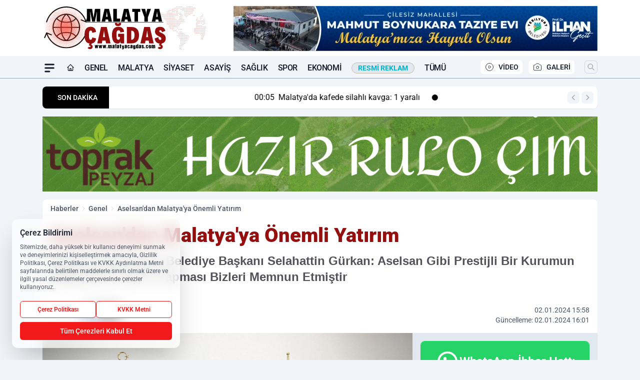

--- FILE ---
content_type: text/html; charset=UTF-8
request_url: https://www.malatyacagdas.com/aselsan-dan-malatya-ya-onemli-yatirim/281029/
body_size: 47005
content:
<!doctype html>
<html lang="tr" prefix="og: https://ogp.me/ns# article: https://ogp.me/ns/article#" class="scroll-smooth text-gray-500 antialiased bg-mi-blue-gray-50 js-focus-visible translated-ltr">
<head>
<link rel="dns-prefetch" href="https://s.malatyacagdas.com">
<link rel="preconnect" href="https://s.malatyacagdas.com">
<link rel="dns-prefetch" href="https://i.malatyacagdas.com">
<link rel="preconnect" href="https://i.malatyacagdas.com">
<link rel="dns-prefetch" href="//adservice.google.com">
<link rel="dns-prefetch" href="//adservice.google.com.tr">
<link rel="dns-prefetch" href="//partner.googleadservices.com">
<link rel="dns-prefetch" href="//googleads.g.doubleclick.net">
<link rel="dns-prefetch" href="//securepubads.g.doubleclick.net">
<link rel="dns-prefetch" href="//tpc.googlesyndication.com">
<link rel="dns-prefetch" href="//pagead2.googlesyndication.com">
<link rel="dns-prefetch" href="//www.googletagservices.com">
<link rel="dns-prefetch" href="//www.googletagmanager.com">
<link rel="dns-prefetch" href="//www.google-analytics.com">
<link rel="preconnect" href="//www.google-analytics.com">
<link rel="dns-prefetch" href="//cdn2.bildirt.com">
<link rel="dns-prefetch" href="//cdn.onesignal.com">
<script>
    const img = new Image();
    img.src = 'https://i.malatyacagdas.com/c/100/448x252/s/dosya/haber/aselsan-dan-malatya-ya-onemli-_1704200322_qabvhI.jpeg';
    img.fetchPriority = 'high';
</script>
<title>Aselsan'dan Malatya'ya Önemli Yatırım</title>
<meta name="title" content="Aselsan'dan Malatya'ya Önemli Yatırım">
<meta name="description" content="Malatya Büyükşehir Belediye Başkanı Selahattin Gürkan: Aselsan Gibi Prestijli Bir Kurumun Malatya'da Yatırım Yapması Bizleri Memnun Etmiştir">
<meta name="datePublished" content="2024-01-02T15:58:43+03:00">
<meta name="dateModified" content="2024-01-02T16:01:01+03:00">
<meta name="url" content="https://www.malatyacagdas.com/aselsan-dan-malatya-ya-onemli-yatirim/281029/">
<meta name="articleSection" content="news">
<meta name="articleAuthor" content="Malatya Çağdaş">
<style>
.mi-news-image{object-fit:cover;width:100%;height:100%;display:block}
body{font-display:swap}
</style>
<link rel="preload" href="https://s.malatyacagdas.com/themes/wind/fonts/roboto-regular.woff2" as="font" type="font/woff2" crossorigin>
<link rel="preload" href="https://s.malatyacagdas.com/themes/wind/fonts/roboto-500.woff2" as="font" type="font/woff2" crossorigin>
<link rel="preload" href="https://s.malatyacagdas.com/themes/wind/fonts/roboto-600.woff2" as="font" type="font/woff2" crossorigin>
<link rel="preload" href="https://s.malatyacagdas.com/themes/wind/fonts/roboto-700.woff2" as="font" type="font/woff2" crossorigin>
<link rel="preload" href="https://s.malatyacagdas.com/themes/wind/fonts/roboto-800.woff2" as="font" type="font/woff2" crossorigin>
<link rel="preload" href="https://s.malatyacagdas.com/themes/wind/fonts/roboto-900.woff2" as="font" type="font/woff2" crossorigin>
<style>@font-face{font-family:'Roboto';font-style:normal;font-weight:400;font-display:swap;src:url('https://s.malatyacagdas.com/themes/wind/fonts/roboto-regular.woff2')format('woff2');unicode-range:U+0000-00FF,U+0100-017F,U+0130-0131,U+02BB-02BC,U+02C6,U+02DA,U+02DC,U+2000-206F,U+2074,U+20AC,U+2122,U+2191,U+2193,U+2212,U+2215,U+FEFF,U+FFFD}@font-face{font-family:'Roboto';font-style:normal;font-weight:700;font-display:swap;src:url('https://s.malatyacagdas.com/themes/wind/fonts/roboto-700.woff2')format('woff2');unicode-range:U+0000-00FF,U+0100-017F,U+0130-0131,U+02BB-02BC,U+02C6,U+02DA,U+02DC,U+2000-206F,U+2074,U+20AC,U+2122,U+2191,U+2193,U+2212,U+2215,U+FEFF,U+FFFD}@font-face{font-family:'Roboto';font-style:normal;font-weight:600;font-display:swap;src:url('https://s.malatyacagdas.com/themes/wind/fonts/roboto-600.woff2')format('woff2');unicode-range:U+0000-00FF,U+0100-017F,U+0130-0131,U+02BB-02BC,U+02C6,U+02DA,U+02DC,U+2000-206F,U+2074,U+20AC,U+2122,U+2191,U+2193,U+2212,U+2215,U+FEFF,U+FFFD}@font-face{font-family:'Roboto';font-style:normal;font-weight:500;font-display:swap;src:url('https://s.malatyacagdas.com/themes/wind/fonts/roboto-500.woff2')format('woff2');unicode-range:U+0000-00FF,U+0100-017F,U+0130-0131,U+02BB-02BC,U+02C6,U+02DA,U+02DC,U+2000-206F,U+2074,U+20AC,U+2122,U+2191,U+2193,U+2212,U+2215,U+FEFF,U+FFFD}@font-face{font-family:'Roboto';font-style:normal;font-weight:800;font-display:swap;src:url('https://s.malatyacagdas.com/themes/wind/fonts/roboto-800.woff2')format('woff2');unicode-range:U+0000-00FF,U+0100-017F,U+0130-0131,U+02BB-02BC,U+02C6,U+02DA,U+02DC,U+2000-206F,U+2074,U+20AC,U+2122,U+2191,U+2193,U+2212,U+2215,U+FEFF,U+FFFD}@font-face{font-family:'Roboto';font-style:normal;font-weight:900;font-display:swap;src:url('https://s.malatyacagdas.com/themes/wind/fonts/roboto-900.woff2')format('woff2');unicode-range:U+0000-00FF,U+0100-017F,U+0130-0131,U+02BB-02BC,U+02C6,U+02DA,U+02DC,U+2000-206F,U+2074,U+20AC,U+2122,U+2191,U+2193,U+2212,U+2215,U+FEFF,U+FFFD}</style>
<link rel="preload" href="https://s.malatyacagdas.com/themes/wind/fonts/roboto-regular.woff2" as="font" type="font/woff2" crossorigin>
<link rel="preload" href="https://s.malatyacagdas.com/themes/wind/fonts/roboto-500.woff2" as="font" type="font/woff2" crossorigin>
<link rel="preload" href="https://s.malatyacagdas.com/themes/wind/fonts/roboto-600.woff2" as="font" type="font/woff2" crossorigin>
<link rel="preload" href="https://s.malatyacagdas.com/themes/wind/fonts/roboto-700.woff2" as="font" type="font/woff2" crossorigin>
<link rel="preload" href="https://s.malatyacagdas.com/themes/wind/fonts/roboto-800.woff2" as="font" type="font/woff2" crossorigin>
<link rel="preload" href="https://s.malatyacagdas.com/themes/wind/fonts/roboto-900.woff2" as="font" type="font/woff2" crossorigin>
<style>@font-face{font-family:'Roboto';font-style:normal;font-weight:400;font-display:swap;src:url('https://s.malatyacagdas.com/themes/wind/fonts/roboto-regular.woff2')format('woff2');unicode-range:U+0000-00FF,U+0100-017F,U+0130-0131,U+02BB-02BC,U+02C6,U+02DA,U+02DC,U+2000-206F,U+2074,U+20AC,U+2122,U+2191,U+2193,U+2212,U+2215,U+FEFF,U+FFFD}@font-face{font-family:'Roboto';font-style:normal;font-weight:700;font-display:swap;src:url('https://s.malatyacagdas.com/themes/wind/fonts/roboto-700.woff2')format('woff2');unicode-range:U+0000-00FF,U+0100-017F,U+0130-0131,U+02BB-02BC,U+02C6,U+02DA,U+02DC,U+2000-206F,U+2074,U+20AC,U+2122,U+2191,U+2193,U+2212,U+2215,U+FEFF,U+FFFD}@font-face{font-family:'Roboto';font-style:normal;font-weight:600;font-display:swap;src:url('https://s.malatyacagdas.com/themes/wind/fonts/roboto-600.woff2')format('woff2');unicode-range:U+0000-00FF,U+0100-017F,U+0130-0131,U+02BB-02BC,U+02C6,U+02DA,U+02DC,U+2000-206F,U+2074,U+20AC,U+2122,U+2191,U+2193,U+2212,U+2215,U+FEFF,U+FFFD}@font-face{font-family:'Roboto';font-style:normal;font-weight:500;font-display:swap;src:url('https://s.malatyacagdas.com/themes/wind/fonts/roboto-500.woff2')format('woff2');unicode-range:U+0000-00FF,U+0100-017F,U+0130-0131,U+02BB-02BC,U+02C6,U+02DA,U+02DC,U+2000-206F,U+2074,U+20AC,U+2122,U+2191,U+2193,U+2212,U+2215,U+FEFF,U+FFFD}@font-face{font-family:'Roboto';font-style:normal;font-weight:800;font-display:swap;src:url('https://s.malatyacagdas.com/themes/wind/fonts/roboto-800.woff2')format('woff2');unicode-range:U+0000-00FF,U+0100-017F,U+0130-0131,U+02BB-02BC,U+02C6,U+02DA,U+02DC,U+2000-206F,U+2074,U+20AC,U+2122,U+2191,U+2193,U+2212,U+2215,U+FEFF,U+FFFD}@font-face{font-family:'Roboto';font-style:normal;font-weight:900;font-display:swap;src:url('https://s.malatyacagdas.com/themes/wind/fonts/roboto-900.woff2')format('woff2');unicode-range:U+0000-00FF,U+0100-017F,U+0130-0131,U+02BB-02BC,U+02C6,U+02DA,U+02DC,U+2000-206F,U+2074,U+20AC,U+2122,U+2191,U+2193,U+2212,U+2215,U+FEFF,U+FFFD}</style>
<style>
body, html {padding: 0px !important;margin: 0px !important;}.leading-tight {line-height: 1.25;}.font-black {font-weight: 900;}.text-3xl {font-size: 1.875rem;line-height: 2.25rem;}.py-2 {padding-bottom: .5rem;padding-top: .5rem;}.pb-5 {padding-bottom: 1.25rem;}.pt-0 {padding-top: 0;}.font-semibold {font-weight: 600;}.object-cover {object-fit: cover;}  .w-full { width: 100%; }.h-full { height: 100%; }.news-description {font-family: -apple-system, BlinkMacSystemFont, 'Segoe UI', sans-serif;font-weight: 600;font-size: clamp(1.125rem, 2.5vw, 1.5rem);line-height: 1.5;color: #374151;margin: 0 0 1.25rem 0;}  @media (min-width: 768px) {.news-description { line-height: 1.375; }}img[fetchpriority="high"] {content-visibility: auto;will-change: auto;}
</style>
<meta charset="UTF-8">
<link rel="preload" as="image" href="https://i.malatyacagdas.com/c/100/740x417/s/dosya/haber/aselsan-dan-malatya-ya-onemli-_1704200322_qabvhI.jpeg" fetchpriority="high">
<link rel="preload" href="/themes/wind/css/haber.min.css?v=2605" as="style">
<link rel="preload" href="https://s.malatyacagdas.com/themes/wind/js/jquery-3.6.0.min.js" as="script">
<link rel="preload" href="https://s.malatyacagdas.com/themes/wind/js/swiper-bundle.min.js" as="script">
<link rel="preload" href="https://s.malatyacagdas.com/themes/wind/js/miapp.js" as="script">
<link rel="preload" href="https://s.malatyacagdas.com/themes/wind/js/social-share-kit.js" as="script" fetchpriority="low">
<link rel="preload" href="https://s.malatyacagdas.com/themes/wind/js/jquery.fancybox.min.js" as="script" fetchpriority="low">
<link rel="canonical" href="https://www.malatyacagdas.com/aselsan-dan-malatya-ya-onemli-yatirim/281029/" />
<link rel="amphtml" href="https://www.malatyacagdas.com/amp/aselsan-dan-malatya-ya-onemli-yatirim/281029/" />
<link rel="index" title="Malatya Çağdaş Haber | En Güncel Malatya Son Dakika ve Yerel Haberler" href="https://www.malatyacagdas.com/" />
<link rel="image_src" href="https://i.malatyacagdas.com/c/100/1280x720/s/dosya/haber/aselsan-dan-malatya-ya-onemli-_1704200322_qabvhI.jpeg" type="image/jpeg" />
<link rel="search" type="application/opensearchdescription+xml" title="Malatya Çağdaş Haber Arama" href="https://www.malatyacagdas.com/opensearch.xml" />
<link rel="alternate" type="application/rss+xml" title="Malatya Çağdaş Haber | En Güncel Malatya Son Dakika ve Yerel Haberler rss beslemesi" href="https://www.malatyacagdas.com/rss/" />
<meta name="image" content="https://i.malatyacagdas.com/c/100/1280x720/s/dosya/haber/aselsan-dan-malatya-ya-onemli-_1704200322_qabvhI.jpeg" />
<meta name="thumbnail_height" content="100" />
<meta name="thumbnail_width" content="100" />
<link rel="thumbnail" href="https://i.malatyacagdas.com/c/100/100x100/s/dosya/haber/aselsan-dan-malatya-ya-onemli-_1704200322_qabvhI.jpeg" type="image/jpeg" />
<meta name="dateCreated" content="2024-01-02T15:58:43+03:00" />
<meta name="dateUpdated" content="2024-01-02T16:01:01+03:00" />
<meta name="robots" content="index, follow, max-image-preview:large, max-snippet:-1, max-video-preview:-1" />
<meta name="google-site-verification" content="PHdkfjPUoLBk02Fu6WmVMYQmukmaydk1W-HN9KMH-8o" />
<meta property="fb:app_id" content="613318092386560" />
<meta property="og:site_name" content="Malatya Çağdaş Haber" />
<meta property="og:url" content="https://www.malatyacagdas.com/aselsan-dan-malatya-ya-onemli-yatirim/281029/" />
<meta property="og:title" content="Aselsan'dan Malatya'ya Önemli Yatırım" />
<meta property="og:description" content="Malatya Büyükşehir Belediye Başkanı Selahattin Gürkan: Aselsan Gibi Prestijli Bir Kurumun Malatya'da Yatırım Yapması Bizleri Memnun Etmiştir" />
<meta property="og:image" content="https://i.malatyacagdas.com/c/100/1280x720/s/dosya/haber/aselsan-dan-malatya-ya-onemli-_1704200322_qabvhI.jpeg" />
<meta property="og:image:type" content="image/jpeg" />
<meta property="og:image:width" content="1280" />
<meta property="og:image:height" content="720" />
<meta property="og:image:alt" content="Aselsan'dan Malatya'ya Önemli Yatırım" />
<meta property="og:image:secure_url" content="https://i.malatyacagdas.com/c/100/1280x720/s/dosya/haber/aselsan-dan-malatya-ya-onemli-_1704200322_qabvhI.jpeg" />
<meta property="og:type" content="article" />
<meta property="og:locale" content="tr_TR" />
<meta property="twitter:account_id" content="" />
<meta name="twitter:card" content="summary_large_image" />
<meta name="twitter:url" content="https://www.malatyacagdas.com/aselsan-dan-malatya-ya-onemli-yatirim/281029/" />
<meta name="twitter:domain" content="https://www.malatyacagdas.com/" />
<meta name="twitter:site" content="@" />
<meta name="twitter:title" content="Aselsan'dan Malatya'ya Önemli Yatırım" />
<meta name="twitter:description" content="Malatya Büyükşehir Belediye Başkanı Selahattin Gürkan: Aselsan Gibi Prestijli Bir Kurumun Malatya'da Yatırım Yapması Bizleri Memnun Etmiştir" />
<meta name="twitter:image:src" content="https://i.malatyacagdas.com/c/100/1280x720/s/dosya/haber/aselsan-dan-malatya-ya-onemli-_1704200322_qabvhI.jpeg" />
<meta property="article:published_time" content="2024-01-02T15:58:43+03:00" />
<meta property="article:modified_time" content="2024-01-02T16:01:01+03:00" />
<meta property="article:author" content="Malatya Çağdaş" />
<meta property="article:section" content="Genel" />
<meta property="article:opinion" content="false" />
<meta property="article:content_tier" content="free" />
<meta name="DC.Title" content="Aselsan'dan Malatya'ya Önemli Yatırım" />
<meta name="DC.Description" content="Malatya Büyükşehir Belediye Başkanı Selahattin Gürkan: Aselsan Gibi Prestijli Bir Kurumun Malatya'da Yatırım Yapması Bizleri Memnun Etmiştir" />
<meta name="DC.Creator" content="Malatya Çağdaş Haber" />
<meta name="DC.Subject" content="Aselsan'dan Malatya'ya Önemli Yatırım" />
<meta name="DC.Publisher" content="Malatya Çağdaş Haber" />
<meta name="DC.Contributor" content="Malatya Çağdaş Haber" />
<meta name="DC.Date" content="2024-01-02" />
<meta name="DC.Type" content="Text" />
<meta name="DC.Source" content="https://www.malatyacagdas.com/aselsan-dan-malatya-ya-onemli-yatirim/281029/" />
<meta name="DC.Language" content="tr-TR" /><meta name="viewport" content="width=device-width, initial-scale=1, shrink-to-fit=no">
<meta http-equiv="X-UA-Compatible" content="ie=edge">
<meta http-equiv="content-type" content="text/html; charset=utf-8" />
<style>
    .h-menu {
        display: block;
        font-size: .875rem;
        font-weight: 500;
        letter-spacing: -.025em;
        line-height: 1.25rem;
        padding: .5rem 0;
        position: relative;
        text-transform: uppercase
    }

    @media (min-width: 970px) {
        .h-menu {
            font-size:1rem;
            line-height: 1.5rem;
            padding: .5rem 0
        }
    }
</style>
<link href="/themes/wind/css/haber.min.css?v=2605" rel="stylesheet">
<style>
    [x-cloak] { display: none }@font-face{font-family:swiper-icons;src:url('data:application/font-woff;charset=utf-8;base64, [base64]//wADZ2x5ZgAAAywAAADMAAAD2MHtryVoZWFkAAABbAAAADAAAAA2E2+eoWhoZWEAAAGcAAAAHwAAACQC9gDzaG10eAAAAigAAAAZAAAArgJkABFsb2NhAAAC0AAAAFoAAABaFQAUGG1heHAAAAG8AAAAHwAAACAAcABAbmFtZQAAA/gAAAE5AAACXvFdBwlwb3N0AAAFNAAAAGIAAACE5s74hXjaY2BkYGAAYpf5Hu/j+W2+MnAzMYDAzaX6QjD6/4//Bxj5GA8AuRwMYGkAPywL13jaY2BkYGA88P8Agx4j+/8fQDYfA1AEBWgDAIB2BOoAeNpjYGRgYNBh4GdgYgABEMnIABJzYNADCQAACWgAsQB42mNgYfzCOIGBlYGB0YcxjYGBwR1Kf2WQZGhhYGBiYGVmgAFGBiQQkOaawtDAoMBQxXjg/wEGPcYDDA4wNUA2CCgwsAAAO4EL6gAAeNpj2M0gyAACqxgGNWBkZ2D4/wMA+xkDdgAAAHjaY2BgYGaAYBkGRgYQiAHyGMF8FgYHIM3DwMHABGQrMOgyWDLEM1T9/w8UBfEMgLzE////P/5//f/V/xv+r4eaAAeMbAxwIUYmIMHEgKYAYjUcsDAwsLKxc3BycfPw8jEQA/[base64]/uznmfPFBNODM2K7MTQ45YEAZqGP81AmGGcF3iPqOop0r1SPTaTbVkfUe4HXj97wYE+yNwWYxwWu4v1ugWHgo3S1XdZEVqWM7ET0cfnLGxWfkgR42o2PvWrDMBSFj/IHLaF0zKjRgdiVMwScNRAoWUoH78Y2icB/yIY09An6AH2Bdu/UB+yxopYshQiEvnvu0dURgDt8QeC8PDw7Fpji3fEA4z/PEJ6YOB5hKh4dj3EvXhxPqH/SKUY3rJ7srZ4FZnh1PMAtPhwP6fl2PMJMPDgeQ4rY8YT6Gzao0eAEA409DuggmTnFnOcSCiEiLMgxCiTI6Cq5DZUd3Qmp10vO0LaLTd2cjN4fOumlc7lUYbSQcZFkutRG7g6JKZKy0RmdLY680CDnEJ+UMkpFFe1RN7nxdVpXrC4aTtnaurOnYercZg2YVmLN/d/gczfEimrE/fs/bOuq29Zmn8tloORaXgZgGa78yO9/cnXm2BpaGvq25Dv9S4E9+5SIc9PqupJKhYFSSl47+Qcr1mYNAAAAeNptw0cKwkAAAMDZJA8Q7OUJvkLsPfZ6zFVERPy8qHh2YER+3i/BP83vIBLLySsoKimrqKqpa2hp6+jq6RsYGhmbmJqZSy0sraxtbO3sHRydnEMU4uR6yx7JJXveP7WrDycAAAAAAAH//wACeNpjYGRgYOABYhkgZgJCZgZNBkYGLQZtIJsFLMYAAAw3ALgAeNolizEKgDAQBCchRbC2sFER0YD6qVQiBCv/H9ezGI6Z5XBAw8CBK/m5iQQVauVbXLnOrMZv2oLdKFa8Pjuru2hJzGabmOSLzNMzvutpB3N42mNgZGBg4GKQYzBhYMxJLMlj4GBgAYow/P/PAJJhLM6sSoWKfWCAAwDAjgbRAAB42mNgYGBkAIIbCZo5IPrmUn0hGA0AO8EFTQAA');font-weight:400;font-style:normal}:root{--swiper-theme-color:#007aff}.swiper{margin-left:auto;margin-right:auto;position:relative;overflow:hidden;list-style:none;padding:0;z-index:1}.swiper-vertical>.swiper-wrapper{flex-direction:column}.swiper-wrapper{position:relative;width:100%;height:100%;z-index:1;display:flex;transition-property:transform;box-sizing:content-box}.swiper-android .swiper-slide,.swiper-wrapper{transform:translate3d(0px,0,0)}.swiper-pointer-events{touch-action:pan-y}.swiper-pointer-events.swiper-vertical{touch-action:pan-x}.swiper-slide{flex-shrink:0;width:100%;height:100%;position:relative;transition-property:transform}.swiper-slide-invisible-blank{visibility:hidden}.swiper-autoheight,.swiper-autoheight .swiper-slide{height:auto}.swiper-autoheight .swiper-wrapper{align-items:flex-start;transition-property:transform,height}.swiper-backface-hidden .swiper-slide{transform:translateZ(0);-webkit-backface-visibility:hidden;backface-visibility:hidden}.swiper-3d,.swiper-3d.swiper-css-mode .swiper-wrapper{perspective:1200px}.swiper-3d .swiper-cube-shadow,.swiper-3d .swiper-slide,.swiper-3d .swiper-slide-shadow,.swiper-3d .swiper-slide-shadow-bottom,.swiper-3d .swiper-slide-shadow-left,.swiper-3d .swiper-slide-shadow-right,.swiper-3d .swiper-slide-shadow-top,.swiper-3d .swiper-wrapper{transform-style:preserve-3d}.swiper-3d .swiper-slide-shadow,.swiper-3d .swiper-slide-shadow-bottom,.swiper-3d .swiper-slide-shadow-left,.swiper-3d .swiper-slide-shadow-right,.swiper-3d .swiper-slide-shadow-top{position:absolute;left:0;top:0;width:100%;height:100%;pointer-events:none;z-index:10}.swiper-3d .swiper-slide-shadow{background:rgba(0,0,0,.15)}.swiper-3d .swiper-slide-shadow-left{background-image:linear-gradient(to left,rgba(0,0,0,.5),rgba(0,0,0,0))}.swiper-3d .swiper-slide-shadow-right{background-image:linear-gradient(to right,rgba(0,0,0,.5),rgba(0,0,0,0))}.swiper-3d .swiper-slide-shadow-top{background-image:linear-gradient(to top,rgba(0,0,0,.5),rgba(0,0,0,0))}.swiper-3d .swiper-slide-shadow-bottom{background-image:linear-gradient(to bottom,rgba(0,0,0,.5),rgba(0,0,0,0))}.swiper-css-mode>.swiper-wrapper{overflow:auto;scrollbar-width:none;-ms-overflow-style:none}.swiper-css-mode>.swiper-wrapper::-webkit-scrollbar{display:none}.swiper-css-mode>.swiper-wrapper>.swiper-slide{scroll-snap-align:start start}.swiper-horizontal.swiper-css-mode>.swiper-wrapper{scroll-snap-type:x mandatory}.swiper-vertical.swiper-css-mode>.swiper-wrapper{scroll-snap-type:y mandatory}.swiper-centered>.swiper-wrapper::before{content:'';flex-shrink:0;order:9999}.swiper-centered.swiper-horizontal>.swiper-wrapper>.swiper-slide:first-child{margin-inline-start:var(--swiper-centered-offset-before)}.swiper-centered.swiper-horizontal>.swiper-wrapper::before{height:100%;min-height:1px;width:var(--swiper-centered-offset-after)}.swiper-centered.swiper-vertical>.swiper-wrapper>.swiper-slide:first-child{margin-block-start:var(--swiper-centered-offset-before)}.swiper-centered.swiper-vertical>.swiper-wrapper::before{width:100%;min-width:1px;height:var(--swiper-centered-offset-after)}.swiper-centered>.swiper-wrapper>.swiper-slide{scroll-snap-align:center center}:root{--swiper-navigation-size:44px}.swiper-button-next,.swiper-button-prev{position:absolute;top:50%;width:calc(var(--swiper-navigation-size)/ 44 * 27);height:var(--swiper-navigation-size);margin-top:calc(0px - (var(--swiper-navigation-size)/ 2));z-index:10;cursor:pointer;display:flex;align-items:center;justify-content:center;color:var(--swiper-navigation-color,var(--swiper-theme-color))}.swiper-button-next.swiper-button-disabled,.swiper-button-prev.swiper-button-disabled{opacity:.35;cursor:auto;pointer-events:none}.swiper-button-next:after,.swiper-button-prev:after{font-family:swiper-icons;font-size:var(--swiper-navigation-size);text-transform:none!important;letter-spacing:0;text-transform:none;font-variant:initial;line-height:1}.swiper-button-prev,.swiper-rtl .swiper-button-next{left:10px;right:auto}.swiper-button-prev:after,.swiper-rtl .swiper-button-next:after{content:'prev'}.swiper-button-next,.swiper-rtl .swiper-button-prev{right:10px;left:auto}.swiper-button-next:after,.swiper-rtl .swiper-button-prev:after{content:'next'}.swiper-button-lock{display:none}.swiper-pagination{position:absolute;text-align:center;transition:.3s opacity;transform:translate3d(0,0,0);z-index:10}.swiper-pagination.swiper-pagination-hidden{opacity:0}.swiper-horizontal>.swiper-pagination-bullets,.swiper-pagination-bullets.swiper-pagination-horizontal,.swiper-pagination-custom,.swiper-pagination-fraction{bottom:10px;left:0;width:100%}.swiper-pagination-bullets-dynamic{overflow:hidden;font-size:0}.swiper-pagination-bullets-dynamic .swiper-pagination-bullet{transform:scale(.33);position:relative}.swiper-pagination-bullets-dynamic .swiper-pagination-bullet-active{transform:scale(1)}.swiper-pagination-bullets-dynamic .swiper-pagination-bullet-active-main{transform:scale(1)}.swiper-pagination-bullets-dynamic .swiper-pagination-bullet-active-prev{transform:scale(.66)}.swiper-pagination-bullets-dynamic .swiper-pagination-bullet-active-prev-prev{transform:scale(.33)}.swiper-pagination-bullets-dynamic .swiper-pagination-bullet-active-next{transform:scale(.66)}.swiper-pagination-bullets-dynamic .swiper-pagination-bullet-active-next-next{transform:scale(.33)}.swiper-pagination-bullet{width:var(--swiper-pagination-bullet-width,var(--swiper-pagination-bullet-size,8px));height:var(--swiper-pagination-bullet-height,var(--swiper-pagination-bullet-size,8px));display:inline-block;border-radius:50%;background:var(--swiper-pagination-bullet-inactive-color,#000);opacity:var(--swiper-pagination-bullet-inactive-opacity, .2)}button.swiper-pagination-bullet{border:none;margin:0;padding:0;box-shadow:none;-webkit-appearance:none;appearance:none}.swiper-pagination-clickable .swiper-pagination-bullet{cursor:pointer}.swiper-pagination-bullet:only-child{display:none!important}.swiper-pagination-bullet-active{opacity:var(--swiper-pagination-bullet-opacity, 1);background:var(--swiper-pagination-color,var(--swiper-theme-color))}.swiper-pagination-vertical.swiper-pagination-bullets,.swiper-vertical>.swiper-pagination-bullets{right:10px;top:50%;transform:translate3d(0px,-50%,0)}.swiper-pagination-vertical.swiper-pagination-bullets .swiper-pagination-bullet,.swiper-vertical>.swiper-pagination-bullets .swiper-pagination-bullet{margin:var(--swiper-pagination-bullet-vertical-gap,6px) 0;display:block}.swiper-pagination-vertical.swiper-pagination-bullets.swiper-pagination-bullets-dynamic,.swiper-vertical>.swiper-pagination-bullets.swiper-pagination-bullets-dynamic{top:50%;transform:translateY(-50%);width:8px}.swiper-pagination-vertical.swiper-pagination-bullets.swiper-pagination-bullets-dynamic .swiper-pagination-bullet,.swiper-vertical>.swiper-pagination-bullets.swiper-pagination-bullets-dynamic .swiper-pagination-bullet{display:inline-block;transition:.2s transform,.2s top}.swiper-horizontal>.swiper-pagination-bullets .swiper-pagination-bullet,.swiper-pagination-horizontal.swiper-pagination-bullets .swiper-pagination-bullet{margin:0 var(--swiper-pagination-bullet-horizontal-gap,4px)}.swiper-horizontal>.swiper-pagination-bullets.swiper-pagination-bullets-dynamic,.swiper-pagination-horizontal.swiper-pagination-bullets.swiper-pagination-bullets-dynamic{left:50%;transform:translateX(-50%);white-space:nowrap}.swiper-horizontal>.swiper-pagination-bullets.swiper-pagination-bullets-dynamic .swiper-pagination-bullet,.swiper-pagination-horizontal.swiper-pagination-bullets.swiper-pagination-bullets-dynamic .swiper-pagination-bullet{transition:.2s transform,.2s left}.swiper-horizontal.swiper-rtl>.swiper-pagination-bullets-dynamic .swiper-pagination-bullet{transition:.2s transform,.2s right}.swiper-pagination-progressbar{background:rgba(0,0,0,.25);position:absolute}.swiper-pagination-progressbar .swiper-pagination-progressbar-fill{background:var(--swiper-pagination-color,var(--swiper-theme-color));position:absolute;left:0;top:0;width:100%;height:100%;transform:scale(0);transform-origin:left top}.swiper-rtl .swiper-pagination-progressbar .swiper-pagination-progressbar-fill{transform-origin:right top}.swiper-horizontal>.swiper-pagination-progressbar,.swiper-pagination-progressbar.swiper-pagination-horizontal,.swiper-pagination-progressbar.swiper-pagination-vertical.swiper-pagination-progressbar-opposite,.swiper-vertical>.swiper-pagination-progressbar.swiper-pagination-progressbar-opposite{width:100%;height:4px;left:0;top:0}.swiper-horizontal>.swiper-pagination-progressbar.swiper-pagination-progressbar-opposite,.swiper-pagination-progressbar.swiper-pagination-horizontal.swiper-pagination-progressbar-opposite,.swiper-pagination-progressbar.swiper-pagination-vertical,.swiper-vertical>.swiper-pagination-progressbar{width:4px;height:100%;left:0;top:0}.swiper-pagination-lock{display:none}.swiper-lazy-preloader{width:42px;height:42px;position:absolute;left:50%;top:50%;margin-left:-21px;margin-top:-21px;z-index:10;transform-origin:50%;box-sizing:border-box;border:4px solid var(--swiper-preloader-color,var(--swiper-theme-color));border-radius:50%;border-top-color:transparent;animation:swiper-preloader-spin 1s infinite linear}.swiper-lazy-preloader-white{--swiper-preloader-color:#fff}.swiper-lazy-preloader-black{--swiper-preloader-color:#000}@keyframes swiper-preloader-spin{0%{transform:rotate(0deg)}100%{transform:rotate(360deg)}}.swiper-fade.swiper-free-mode .swiper-slide{transition-timing-function:ease-out}.swiper-fade .swiper-slide{pointer-events:none;transition-property:opacity}.swiper-fade .swiper-slide .swiper-slide{pointer-events:none}.swiper-fade .swiper-slide-active,.swiper-fade .swiper-slide-active .swiper-slide-active{pointer-events:auto}.fancybox-active{height:auto}.fancybox-is-hidden{left:-9999px;margin:0;position:absolute!important;top:-9999px;visibility:hidden}.fancybox-container{-webkit-backface-visibility:hidden;height:100%;left:0;outline:none;position:fixed;-webkit-tap-highlight-color:transparent;top:0;-ms-touch-action:manipulation;touch-action:manipulation;transform:translateZ(0);width:100%;z-index:99992}.fancybox-container *{box-sizing:border-box}.fancybox-bg,.fancybox-inner,.fancybox-outer,.fancybox-stage{bottom:0;left:0;position:absolute;right:0;top:0}.fancybox-outer{-webkit-overflow-scrolling:touch;overflow-y:auto}.fancybox-bg{background:#000000;opacity:0;transition-duration:inherit;transition-property:opacity;transition-timing-function:cubic-bezier(.47,0,.74,.71)}.fancybox-is-open .fancybox-bg{opacity:.8;transition-timing-function:cubic-bezier(.22,.61,.36,1)}.fancybox-caption,.fancybox-infobar,.fancybox-navigation .fancybox-button,.fancybox-toolbar{direction:ltr;opacity:0;position:absolute;transition:opacity .25s ease,visibility 0s ease .25s;visibility:hidden;z-index:99997}.fancybox-show-caption .fancybox-caption,.fancybox-show-infobar .fancybox-infobar,.fancybox-show-nav .fancybox-navigation .fancybox-button,.fancybox-show-toolbar .fancybox-toolbar{opacity:1;transition:opacity .25s ease 0s,visibility 0s ease 0s;visibility:visible}.fancybox-infobar{color:#ccc;font-size:13px;-webkit-font-smoothing:subpixel-antialiased;height:44px;left:0;line-height:44px;min-width:44px;mix-blend-mode:difference;padding:0 10px;pointer-events:none;top:0;-webkit-touch-callout:none;-webkit-user-select:none;-moz-user-select:none;-ms-user-select:none;user-select:none}.fancybox-toolbar{right:0;top:0}.fancybox-stage{direction:ltr;overflow:visible;transform:translateZ(0);z-index:99994}.fancybox-is-open .fancybox-stage{overflow:hidden}.fancybox-slide{-webkit-backface-visibility:hidden;display:none;height:100%;left:0;outline:none;overflow:auto;-webkit-overflow-scrolling:touch;padding:10px;position:absolute;text-align:center;top:0;transition-property:transform,opacity;white-space:normal;width:100%;z-index:99994}.fancybox-slide:before{content:\"\";display:inline-block;font-size:0;height:100%;vertical-align:middle;width:0}.fancybox-is-sliding .fancybox-slide,.fancybox-slide--current,.fancybox-slide--next,.fancybox-slide--previous{display:block}.fancybox-slide--image{overflow:hidden;padding:10px 0}.fancybox-slide--image:before{display:none}.fancybox-slide--html{padding:6px}.fancybox-content{background:#fff;display:inline-block;margin:0;max-width:100%;overflow:auto;-webkit-overflow-scrolling:touch;padding:10px;position:relative;text-align:left;vertical-align:middle}.fancybox-slide--image .fancybox-content{animation-timing-function:cubic-bezier(.5,0,.14,1);-webkit-backface-visibility:hidden;background:transparent;background-repeat:no-repeat;background-size:100% 100%;left:0;max-width:none;overflow:visible;padding:0;position:absolute;top:0;transform-origin:top left;transition-property:transform,opacity;-webkit-user-select:none;-moz-user-select:none;-ms-user-select:none;user-select:none;z-index:99995}.fancybox-can-zoomOut .fancybox-content{cursor:zoom-out}.fancybox-can-zoomIn .fancybox-content{cursor:zoom-in}.fancybox-can-pan .fancybox-content,.fancybox-can-swipe .fancybox-content{cursor:grab}.fancybox-is-grabbing .fancybox-content{cursor:grabbing}.fancybox-container [data-selectable=true]{cursor:text}.fancybox-image,.fancybox-spaceball{background:transparent;border:0;height:100%;left:0;margin:0;max-height:none;max-width:none;padding:0;position:absolute;top:0;-webkit-user-select:none;-moz-user-select:none;-ms-user-select:none;user-select:none;width:100%}.fancybox-spaceball{z-index:1}.fancybox-slide--iframe .fancybox-content,.fancybox-slide--map .fancybox-content,.fancybox-slide--pdf .fancybox-content,.fancybox-slide--video .fancybox-content{height:100%;overflow:visible;padding:0;width:100%}.fancybox-slide--video .fancybox-content{background:#000}.fancybox-slide--map .fancybox-content{background:#e5e3df}.fancybox-slide--iframe .fancybox-content{background:#f8f8f8}.fancybox-iframe,.fancybox-video{background:transparent;border:0;display:block;height:100%;margin:0;overflow:hidden;padding:0;width:100%}.fancybox-iframe{left:0;position:absolute;top:0}.fancybox-error{background:#fff;cursor:default;max-width:400px;padding:40px;width:100%}.fancybox-error p{color:#444;font-size:16px;line-height:20px;margin:0;padding:0}.fancybox-button{border:0;border-radius:0;box-shadow:none;cursor:pointer;display:inline-block;height:60px;margin:0;padding:10px;position:relative;transition:color .2s;vertical-align:top;visibility:inherit;width:60px}.fancybox-button,.fancybox-button:link,.fancybox-button:visited{color:#ccc}.fancybox-button:hover{color:#fff}.fancybox-button:focus{outline:none}.fancybox-button.fancybox-focus{outline:1px dotted}.fancybox-button[disabled],.fancybox-button[disabled]:hover{color:#888;cursor:default;outline:none}.fancybox-button div{height:100%}.fancybox-button svg{display:block;height:100%;overflow:visible;position:relative;width:100%}.fancybox-button svg path{fill:currentColor;stroke-width:0}.fancybox-button--fsenter svg:nth-child(2),.fancybox-button--fsexit svg:first-child,.fancybox-button--pause svg:first-child,.fancybox-button--play svg:nth-child(2){display:none}.fancybox-progress{background:#ff5268;height:2px;left:0;position:absolute;right:0;top:0;transform:scaleX(0);transform-origin:0;transition-property:transform;transition-timing-function:linear;z-index:99998}.fancybox-close-small{background:transparent;border:0;border-radius:0;color:#ccc;cursor:pointer;opacity:.8;padding:8px;position:absolute;right:-12px;top:-10px;z-index:401}.fancybox-close-small:hover{color:#fff;opacity:1}.fancybox-slide--html .fancybox-close-small{color:currentColor;padding:10px;right:0;top:0}.fancybox-slide--image.fancybox-is-scaling .fancybox-content{overflow:hidden}.fancybox-is-scaling .fancybox-close-small,.fancybox-is-zoomable.fancybox-can-pan .fancybox-close-small{display:none}.fancybox-navigation .fancybox-button{background-clip:content-box;height:100px;opacity:0;position:absolute;top:calc(50% - 50px);width:70px}.fancybox-navigation .fancybox-button div{padding:7px}.fancybox-navigation .fancybox-button--arrow_left{left:0;left:env(safe-area-inset-left);padding:31px 26px 31px 6px}.fancybox-navigation .fancybox-button--arrow_right{padding:31px 6px 31px 26px;right:0;right:env(safe-area-inset-right)}.fancybox-caption{background:linear-gradient(0deg,rgba(0,0,0,.85) 0,rgba(0,0,0,.3) 50%,rgba(0,0,0,.15) 65%,rgba(0,0,0,.075) 75.5%,rgba(0,0,0,.037) 82.85%,rgba(0,0,0,.019) 88%,transparent);bottom:0;color:#eee;font-size:14px;font-weight:400;left:0;line-height:1.5;padding:75px 10px 25px;pointer-events:none;right:0;text-align:center;z-index:99996}@supports (padding:max(0px)){.fancybox-caption{padding:75px max(10px,env(safe-area-inset-right)) max(25px,env(safe-area-inset-bottom)) max(10px,env(safe-area-inset-left))}}.fancybox-caption--separate{margin-top:-50px}.fancybox-caption__body{max-height:50vh;overflow:auto;pointer-events:all}.fancybox-caption a,.fancybox-caption a:link,.fancybox-caption a:visited{color:#ccc;text-decoration:none}.fancybox-caption a:hover{color:#fff;text-decoration:underline}.fancybox-loading{animation:a 1s linear infinite;background:transparent;border:4px solid #888;border-bottom-color:#fff;border-radius:50%;height:50px;left:50%;margin:-25px 0 0 -25px;opacity:.7;padding:0;position:absolute;top:50%;width:50px;z-index:99999}@keyframes a{to{transform:rotate(1turn)}}.fancybox-animated{transition-timing-function:cubic-bezier(0,0,.25,1)}.fancybox-fx-slide.fancybox-slide--previous{opacity:0;transform:translate3d(-100%,0,0)}.fancybox-fx-slide.fancybox-slide--next{opacity:0;transform:translate3d(100%,0,0)}.fancybox-fx-slide.fancybox-slide--current{opacity:1;transform:translateZ(0)}.fancybox-fx-fade.fancybox-slide--next,.fancybox-fx-fade.fancybox-slide--previous{opacity:0;transition-timing-function:cubic-bezier(.19,1,.22,1)}.fancybox-fx-fade.fancybox-slide--current{opacity:1}.fancybox-fx-zoom-in-out.fancybox-slide--previous{opacity:0;transform:scale3d(1.5,1.5,1.5)}.fancybox-fx-zoom-in-out.fancybox-slide--next{opacity:0;transform:scale3d(.5,.5,.5)}.fancybox-fx-zoom-in-out.fancybox-slide--current{opacity:1;transform:scaleX(1)}.fancybox-fx-rotate.fancybox-slide--previous{opacity:0;transform:rotate(-1turn)}.fancybox-fx-rotate.fancybox-slide--next{opacity:0;transform:rotate(1turn)}.fancybox-fx-rotate.fancybox-slide--current{opacity:1;transform:rotate(0deg)}.fancybox-fx-circular.fancybox-slide--previous{opacity:0;transform:scale3d(0,0,0) translate3d(-100%,0,0)}.fancybox-fx-circular.fancybox-slide--next{opacity:0;transform:scale3d(0,0,0) translate3d(100%,0,0)}.fancybox-fx-circular.fancybox-slide--current{opacity:1;transform:scaleX(1) translateZ(0)}.fancybox-fx-tube.fancybox-slide--previous{transform:translate3d(-100%,0,0) scale(.1) skew(-10deg)}.fancybox-fx-tube.fancybox-slide--next{transform:translate3d(100%,0,0) scale(.1) skew(10deg)}.fancybox-fx-tube.fancybox-slide--current{transform:translateZ(0) scale(1)}@media (max-height:576px){.fancybox-slide{padding-left:6px;padding-right:6px}.fancybox-slide--image{padding:6px 0}.fancybox-close-small{right:-6px}.fancybox-slide--image .fancybox-close-small{background:#4e4e4e;color:#f2f4f6;height:36px;opacity:1;padding:6px;right:0;top:0;width:36px}.fancybox-caption{padding-left:12px;padding-right:12px}@supports (padding:max(0px)){.fancybox-caption{padding-left:max(12px,env(safe-area-inset-left));padding-right:max(12px,env(safe-area-inset-right))}}}.fancybox-share{background:#f4f4f4;border-radius:3px;max-width:90%;padding:30px;text-align:center}.fancybox-share h1{color:#222;font-size:35px;font-weight:700;margin:0 0 20px}.fancybox-share p{margin:0;padding:0}.fancybox-share__button{border:0;border-radius:3px;display:inline-block;font-size:14px;font-weight:700;line-height:40px;margin:0 5px 10px;min-width:130px;padding:0 15px;text-decoration:none;transition:all .2s;-webkit-user-select:none;-moz-user-select:none;-ms-user-select:none;user-select:none;white-space:nowrap}.fancybox-share__button:link,.fancybox-share__button:visited{color:#fff}.fancybox-share__button:hover{text-decoration:none}.fancybox-share__button--fb{background:#3b5998}.fancybox-share__button--fb:hover{background:#344e86}.fancybox-share__button--pt{background:#bd081d}.fancybox-share__button--pt:hover{background:#aa0719}.fancybox-share__button--tw{background:#1da1f2}.fancybox-share__button--tw:hover{background:#0d95e8}.fancybox-share__button svg{height:25px;margin-right:7px;position:relative;top:-1px;vertical-align:middle;width:25px}.fancybox-share__button svg path{fill:#fff}.fancybox-share__input{background:transparent;border:0;border-bottom:1px solid #d7d7d7;border-radius:0;color:#5d5b5b;font-size:14px;margin:10px 0 0;outline:none;padding:10px 15px;width:100%}.fancybox-thumbs{background:#ddd;bottom:0;display:none;margin:0;-webkit-overflow-scrolling:touch;-ms-overflow-style:-ms-autohiding-scrollbar;padding:2px 2px 4px;position:absolute;right:0;-webkit-tap-highlight-color:rgba(0,0,0,0);top:0;width:212px;z-index:99995}.fancybox-thumbs-x{overflow-x:auto;overflow-y:hidden}.fancybox-show-thumbs .fancybox-thumbs{display:block}.fancybox-show-thumbs .fancybox-inner{right:212px}.fancybox-thumbs__list{font-size:0;height:100%;list-style:none;margin:0;overflow-x:hidden;overflow-y:auto;padding:0;position:absolute;position:relative;white-space:nowrap;width:100%}.fancybox-thumbs-x .fancybox-thumbs__list{overflow:hidden}.fancybox-thumbs-y .fancybox-thumbs__list::-webkit-scrollbar{width:7px}.fancybox-thumbs-y .fancybox-thumbs__list::-webkit-scrollbar-track{background:#fff;border-radius:10px;box-shadow:inset 0 0 6px rgba(0,0,0,.3)}.fancybox-thumbs-y .fancybox-thumbs__list::-webkit-scrollbar-thumb{background:#2a2a2a;border-radius:10px}.fancybox-thumbs__list a{-webkit-backface-visibility:hidden;backface-visibility:hidden;background-color:rgba(0,0,0,.1);background-position:50%;background-repeat:no-repeat;background-size:cover;cursor:pointer;float:left;height:75px;margin:2px;max-height:calc(100% - 8px);max-width:calc(50% - 4px);outline:none;overflow:hidden;padding:0;position:relative;-webkit-tap-highlight-color:transparent;width:100px}.fancybox-thumbs__list a:before{border:6px solid #ff5268;bottom:0;content:\"\";left:0;opacity:0;position:absolute;right:0;top:0;transition:all .2s cubic-bezier(.25,.46,.45,.94);z-index:99991}.fancybox-thumbs__list a:focus:before{opacity:.5}.fancybox-thumbs__list a.fancybox-thumbs-active:before{opacity:1}@media (max-width:576px){.fancybox-thumbs{width:110px}.fancybox-show-thumbs .fancybox-inner{right:110px}.fancybox-thumbs__list a{max-width:calc(100% - 10px)}}.fancybox-slide--iframe .fancybox-content {width  : 400px!important;margin: 0;border-radius: 0.5rem!important;overflow: hidden!important;}.n-comment-success {position: absolute;width: 100%;height: 100%;background-color: rgba(255, 255, 255, .9);top: 0;left: 0;z-index: 999999;display: flex;justify-content: center;align-items: center;}.n-comment-icon-s{clear:both;color:#8bc34a;font-size: 70px;text-align: center;display: block;padding: 5px}.n-comment-icon-w{clear:both;color:#ff9800;font-size: 70px;text-align: center;display: block;padding: 5px}.n-commnet-title{font-size: 19px;color:#888888;text-align: center;padding: 5px 20px 30px 20px;}.n-close{display:inline-block;font-size:15px;font-weight:600;padding:5px 10px 5px 10px;border:1px solid #888888;margin-top:30px!important;border-radius: 0.5rem;}#Imageid{border-radius:0.5rem!important;overflow:hidden!important;}
</style><meta name="mobile-web-app-capable" content="yes">
<meta name="application-name" content="Malatya Çağdaş Haber | En Güncel Malatya Son Dakika ve Yerel Haberler">
<link rel="manifest" href="/manifest.json">
<link rel="icon" href="https://s.malatyacagdas.com/dosya/logo/malatya-cagdas-haber-favicon.jpeg">
<link rel="apple-touch-icon" href="https://s.malatyacagdas.com/dosya/logo/malatya-cagdas-haber-favicon.jpeg">
<link rel="android-touch-icon" href="https://s.malatyacagdas.com/dosya/logo/malatya-cagdas-haber-favicon.jpeg" />
<link rel="apple-touch-icon-precomposed" href="https://s.malatyacagdas.com/c/80/114x114/s/dosya/logo/favicons/malatya-cagdas-haber-favicon.jpeg" />
<link rel="apple-touch-icon-precomposed" sizes="170x170" href="https://s.malatyacagdas.com/c/80/114x114/s/dosya/logo/favicons/malatya-cagdas-haber-favicon.jpeg" />
<link rel="apple-touch-icon" sizes="57x57" href="https://s.malatyacagdas.com/c/80/57x57/s/dosya/logo/favicons/malatya-cagdas-haber-favicon.jpeg">
<link rel="apple-touch-icon" sizes="60x60" href="https://s.malatyacagdas.com/c/80/60x60/s/dosya/logo/favicons/malatya-cagdas-haber-favicon.jpeg">
<link rel="apple-touch-icon" sizes="72x72" href="https://s.malatyacagdas.com/c/80/72x72/s/dosya/logo/favicons/malatya-cagdas-haber-favicon.jpeg">
<link rel="apple-touch-icon" sizes="76x76" href="https://s.malatyacagdas.com/c/80/76x76/s/dosya/logo/favicons/malatya-cagdas-haber-favicon.jpeg">
<link rel="apple-touch-icon" sizes="114x114" href="https://s.malatyacagdas.com/c/80/114x114/s/dosya/logo/favicons/malatya-cagdas-haber-favicon.jpeg">
<link rel="apple-touch-icon" sizes="120x120" href="https://s.malatyacagdas.com/c/80/120x120/s/dosya/logo/favicons/malatya-cagdas-haber-favicon.jpeg">
<link rel="apple-touch-icon" sizes="144x144" href="https://s.malatyacagdas.com/c/80/144x144/s/dosya/logo/favicons/malatya-cagdas-haber-favicon.jpeg">
<link rel="apple-touch-icon" sizes="152x152" href="https://s.malatyacagdas.com/c/80/152x152/s/dosya/logo/favicons/malatya-cagdas-haber-favicon.jpeg">
<link rel="apple-touch-icon" sizes="180x180" href="https://s.malatyacagdas.com/c/80/180x180/s/dosya/logo/favicons/malatya-cagdas-haber-favicon.jpeg">
<link rel="icon" type="image/png" sizes="512x512" href="https://s.malatyacagdas.com/c/80/512x512/s/dosya/logo/favicons/malatya-cagdas-haber-favicon.jpeg">
<link rel="icon" type="image/png" sizes="384x384" href="https://s.malatyacagdas.com/c/80/384x384/s/dosya/logo/favicons/malatya-cagdas-haber-favicon.jpeg">
<link rel="icon" type="image/png" sizes="192x192" href="https://s.malatyacagdas.com/c/80/192x192/s/dosya/logo/favicons/malatya-cagdas-haber-favicon.jpeg">
<link rel="icon" type="image/png" sizes="152x152" href="https://s.malatyacagdas.com/c/80/152x152/s/dosya/logo/favicons/malatya-cagdas-haber-favicon.jpeg">
<link rel="icon" type="image/png" sizes="144x144" href="https://s.malatyacagdas.com/c/80/144x144/s/dosya/logo/favicons/malatya-cagdas-haber-favicon.jpeg">
<link rel="icon" type="image/png" sizes="128x128" href="https://s.malatyacagdas.com/c/80/128x128/s/dosya/logo/favicons/malatya-cagdas-haber-favicon.jpeg">
<link rel="icon" type="image/png" sizes="96x96" href="https://s.malatyacagdas.com/c/80/96x96/s/dosya/logo/favicons/malatya-cagdas-haber-favicon.jpeg">
<link rel="icon" type="image/png" sizes="72x72" href="https://s.malatyacagdas.com/c/80/72x72/s/dosya/logo/favicons/malatya-cagdas-haber-favicon.jpeg">
<link rel="icon" type="image/png" sizes="32x32" href="https://s.malatyacagdas.com/c/80/32x32/s/dosya/logo/favicons/malatya-cagdas-haber-favicon.jpeg">
<link rel="icon" type="image/png" sizes="16x16" href="https://s.malatyacagdas.com/c/80/16x16/s/dosya/logo/favicons/malatya-cagdas-haber-favicon.jpeg">
<meta name="apple-mobile-web-app-status-bar-style" content="#ffffff">
<meta name="apple-mobile-web-app-title" content="Malatya Çağdaş Haber | En Güncel Malatya Son Dakika ve Yerel Haberler">
<meta name="apple-mobile-web-app-status-bar-style" content="#ffffff" />
<meta name="msapplication-TileColor" content="#ffffff">
<meta name="msapplication-TileImage" content="https://s.malatyacagdas.com/c/80/152x152/s/dosya/logo/favicons/malatya-cagdas-haber-favicon.jpeg">
<meta name="theme-color" content="#f11919">
<script>
    if ('serviceWorker' in navigator) {
        navigator.serviceWorker.register('/serviceworker.js')
            .then(() => console.log('Service Worker Installed...'))
            .catch(err => console.error('Not supported browser!', err));
    }
</script>
<script>var uygulamaid="8749-2504-6462-8025-5726-6";</script>
<script defer src="https://cdn2.bildirt.com/BildirtSDKfiles.js"></script>
<script src="https://cdn.onesignal.com/sdks/web/v16/OneSignalSDK.page.js" defer></script>
<script>
    window.OneSignalDeferred = window.OneSignalDeferred || [];
    OneSignalDeferred.push(async function(OneSignal) {
        await OneSignal.init({
            appId: "17855037-54c2-460e-a79b-da964bdfee58",
        });
    });
</script>
    <!-- Google tag (gtag.js) -->
    <script defer src="https://www.googletagmanager.com/gtag/js?id=G-VFLBV71MCZ"></script>
    <script>
        window.dataLayer = window.dataLayer || [];
        function gtag(){dataLayer.push(arguments);}
        gtag('js', new Date());
        gtag('config', 'G-VFLBV71MCZ');
    </script>
<script defer data-domain="malatyacagdas.com" src="https://app.kulgacdn.com/js/script.js"></script>
</head>
<body class="haber-detay bg-secondary bg-opacity-80 lg:bg-slate-100 font-misans text-gray-600 selection:bg-slate-300 selection:text-white">
<div class="bg-slate-100 max-w-md lg:max-w-full mx-auto">
<div class="bg-header relative z-10 hidden invisible lg:block lg:visible">
                <div class="container lg:h-[84px] xl:h-[114px] mx-auto grid grid-cols-3 justify-between">
            <div class="flex flex-wrap items-center px-0 py-3 col-span-1">
                <a class="w-fit h-auto" href="https://www.malatyacagdas.com/">
                    <img class="items-center" src="https://s.malatyacagdas.com/dosya/logo/svg/logo-ana.svg" width="330" height="65" alt="Malatya Çağdaş Haber | En Güncel Malatya Son Dakika ve Yerel Haberler">
                </a>
            </div>
            <div class="flex flex-wrap items-center justify-end col-span-2 px-0 py-3">
                                                                                                                    <div class="max-w-full px-0 lg:max-w-screen-lg xl:max-w-screen-xl 2xl:max-w-screen-2xl mx-0">
                <style>
                    @media (max-width:970px) { .tum-sayfalar-logo-yani-adva, .tum-sayfalar-logo-yani-advb, .tum-sayfalar-logo-yani-advc { display: none } .tum-sayfalar-logo-yani-advd { width:320px !important; height: 100px !important; display: block;clear: both;margin: 0 auto } }
                    @media (min-width:970px) { .tum-sayfalar-logo-yani-adva, .tum-sayfalar-logo-yani-advb { display: none } .tum-sayfalar-logo-yani-advc { width:468px !important; height: 60px !important; display: block;  margin: 0 auto } .tum-sayfalar-logo-yani-advd { display: none } }
                    @media (min-width:1110px) { .tum-sayfalar-logo-yani-adva { display: none } .tum-sayfalar-logo-yani-advb { width:728px !important; height: 90px !important; display: block; margin: 0 auto } .tum-sayfalar-logo-yani-advc, .tum-sayfalar-logo-yani-advd { display: none } }
                    @media (min-width:4410px) {.tum-sayfalar-logo-yani-adva { width:728px !important; height: 90px !important; padding: 0; display: block; margin: 0 auto } .tum-sayfalar-logo-yani-advb, .tum-sayfalar-logo-yani-advc, .tum-sayfalar-logo-yani-advd { display: none } }

                    @media(max-width: 970px) { .tum-sayfalar-logo-yani_greklam { width:320px !important; height: 100px !important; max-height: 100px !important; margin: 0 auto } }
                    @media(min-width: 970px) { .tum-sayfalar-logo-yani_greklam { width:468px !important; height: 60px !important; max-height: 60px !important; margin: 0 auto } }
                    @media(min-width: 1110px) { .tum-sayfalar-logo-yani_greklam { width:728px !important; height: 90px !important; max-height: 90px !important; margin: 0 auto } }
                    @media(min-width: 4410px) { .tum-sayfalar-logo-yani_greklam { width:728px !important; height: 90px !important; max-height: 90px !important; margin: 0 auto } }
                </style>
                                                        <div class="mi-rgb tum-sayfalar-logo-yani-adva text-center">
                        <a rel="nofollow noopener noreferrer" target="_blank" href="/reklam/ads/668">
                            <img src="https://i.malatyacagdas.com/c/90/728x90/s/dosya/reklam/yesilyurt-belediyesi-lg-kwLj.jpg" title="Yeşilyurt Belediyesi" width="728" height="90" alt="Yeşilyurt Belediyesi" class="object-cover">
                        </a>
                    </div>
                    <div class="mi-rgb tum-sayfalar-logo-yani-advb text-center">
                        <a rel="nofollow noopener noreferrer" target="_blank" href="/reklam/ads/668">
                            <img src="https://i.malatyacagdas.com/c/90/728x90/s/dosya/reklam/yesilyurt-belediyesi-md-kwLj.jpg" title="Yeşilyurt Belediyesi" width="728" height="90" alt="Yeşilyurt Belediyesi" class="object-cover">
                        </a>
                    </div>
                    <div class="mi-rgb tum-sayfalar-logo-yani-advc text-center">
                        <a rel="nofollow noopener noreferrer" target="_blank" href="/reklam/ads/668">
                            <img src="https://i.malatyacagdas.com/c/90/468x60/s/dosya/reklam/yesilyurt-belediyesi-sm-kwLj.jpg" title="Yeşilyurt Belediyesi" width="468" height="60" alt="Yeşilyurt Belediyesi" class="object-cover">
                        </a>
                    </div>
                                                                                                                                                                                                                                                                                                                                                                                                                                                                                                                                                                                                                                                                                                                                                                                                                                                                                                                                                                                                        </div>
                        </div>
        </div>
    </div>
<header class="bg-slate-100 text-gray-900 sticky top-0 left-0 z-50 w-full border-b border-b-slate-400 hidden invisible lg:block lg:visible">
    <nav class="container mx-auto relative z-50 -mt-0.5 py-0">
        <div class="relative z-50 mx-auto flex justify-between">
            <ul class="flex items-center mt-1">
                <li class="hover:text-primary mr-5 flex place-items-center">
                    <button id="mi-desktop-menu-toggle" class="px-0 py-1" aria-label="Mega Menü">
                        <svg xmlns="http://www.w3.org/2000/svg" class="h-7 w-7 hover:text-primary" viewBox="0 0 20 20" fill="currentColor">
                            <path fill-rule="evenodd" d="M3 5a1 1 0 011-1h12a1 1 0 110 2H4a1 1 0 01-1-1zM3 10a1 1 0 011-1h12a1 1 0 110 2H4a1 1 0 01-1-1zM3 15a1 1 0 011-1h6a1 1 0 110 2H4a1 1 0 01-1-1z" clip-rule="evenodd" />
                        </svg>
                    </button>
                    <div id="mi-desktop-menu" class="invisible hidden absolute top-[46px] left-0 mt-0 w-full h-auto bg-white rounded-b-md overflow-hidden shadow-2xl border-t border-t-primary border-l border-l-slate-200 border-r border-r-slate-200 border-b border-b-slate-200 z-20">
                        <div class="w-full h-auto">
                            <div class="bg-white px-4">
                                <div class="container mx-auto grid grid-cols-1 lg:grid-cols-3 gap-0 lg:gap-6">
                                    <div class="col-span-2 grid grid-cols-1 lg:grid-cols-3 gap-0 lg:gap-6 px-4 lg:px-0">
                                                                                    <div class="mt-4 w-full text-center lg:text-left">
                                                <div class="uppercase font-mibitter font-bold text-lg text-gray-600 border-b border-gray-600 border-dashed pb-1.5">MALATYA HABER</div>
                                                <ul class="flex flex-col mt-4 mb-0 lg:mt-4 lg:mb-4">
                                                                                                                                                                                                                                                                                                                                                                                                <li class="py-0.5"><a href="/haberler/genel/" title="Genel" class="font-normal text-base text-gray-600 hover:text-primary">Genel</a></li>
                                                                                                                                                                                                                                                                                                                                                                                                                                                        <li class="py-0.5"><a href="/haberler/siyaset/" title="Siyaset" class="font-normal text-base text-gray-600 hover:text-primary">Siyaset</a></li>
                                                                                                                                                                                                                                                                                                                                                                                                                                                        <li class="py-0.5"><a href="/haberler/malatya/" title="Malatya" class="font-normal text-base text-gray-600 hover:text-primary">Malatya</a></li>
                                                                                                                                                                                                                                                                                                                                                                                                                                                        <li class="py-0.5"><a href="/haberler/Asayis/" title="Asayiş" class="font-normal text-base text-gray-600 hover:text-primary">Asayiş</a></li>
                                                                                                                                                                                                                                                                                                                                                                                                                                                        <li class="py-0.5"><a href="/haberler/saglik/" title="Sağlık" class="font-normal text-base text-gray-600 hover:text-primary">Sağlık</a></li>
                                                                                                                                                                                                                                                                                                                                            <li class="py-0.5"><a href="/haberler/spor/" title="Spor" class="font-normal text-base text-gray-600 hover:text-primary">Spor</a></li>
                                                                                                                                                                                                                                                                                                                                            <li class="py-0.5"><a href="/haberler/ekonomi/" title="Ekonomi" class="font-normal text-base text-gray-600 hover:text-primary">Ekonomi</a></li>
                                                                                                                                                                                                                                                                                                                                                                                                                                                        <li class="py-0.5"><a href="/haberler/egitim/" title="Eğitim" class="font-normal text-base text-gray-600 hover:text-primary">Eğitim</a></li>
                                                                                                                                                                                                                                                                                                                                            <li class="py-0.5"><a href="/haberler/bölge-haberi/" title="Bölge Haberi" class="font-normal text-base text-gray-600 hover:text-primary">Bölge Haberi</a></li>
                                                                                                                                                                                                                                                                                                                                            <li class="py-0.5"><a href="/haberler/kultur/" title="Kültür" class="font-normal text-base text-gray-600 hover:text-primary">Kültür</a></li>
                                                                                                                                                                                                                                                                                                                                            <li class="py-0.5"><a href="/haberler/magazin/" title="Magazin" class="font-normal text-base text-gray-600 hover:text-primary">Magazin</a></li>
                                                                                                                                                                                                                                                                                                                                            <li class="py-0.5"><a href="/video-galeri/" title="Video Galeri" class="font-normal text-base text-gray-600 hover:text-primary">Video Galeri</a></li>
                                                                                                                                                                                                                                                                                                                                            <li class="py-0.5"><a href="/foto-galeri/" title="Foto Galeri" class="font-normal text-base text-gray-600 hover:text-primary">Foto Galeri</a></li>
                                                                                                                                                            </ul>
                                            </div>
                                                                                        <div class="mt-4 w-full text-center lg:text-left">
                                                <div class="uppercase font-mibitter font-bold text-lg text-gray-600 border-b border-gray-600 border-dashed pb-1.5">MALATYA GÜNDEM</div>
                                                <ul class="flex flex-col mt-4 mb-0 lg:mt-4 lg:mb-4">
                                                                                                                                                                        <li class="py-0.5"><a href="/haberleri/malatya-valiligi/" title="Malatya Valiliği" class="font-normal text-base text-gray-600 hover:text-primary">Malatya Valiliği</a></li>
                                                                                                                                                                                                                                                                                                                                                                                                                                                        <li class="py-0.5"><a href="/haberleri/malatya-buyuksehir/" title="Malatya Büyükşehir" class="font-normal text-base text-gray-600 hover:text-primary">Malatya Büyükşehir</a></li>
                                                                                                                                                                                                                                                                                                                                                                                                                                                        <li class="py-0.5"><a href="/haberleri/malatya-tso/" title="Malatya TSO" class="font-normal text-base text-gray-600 hover:text-primary">Malatya TSO</a></li>
                                                                                                                                                                                                                                                                                                                                                                                                                                                        <li class="py-0.5"><a href="/haberleri/malatya-ticaret-borsasi/" title="Malatya TB" class="font-normal text-base text-gray-600 hover:text-primary">Malatya TB</a></li>
                                                                                                                                                                                                                                                                                                                                                                                                                                                        <li class="py-0.5"><a href="/haberleri/trafik-kazasi/" title="Trafik Kazası" class="font-normal text-base text-gray-600 hover:text-primary">Trafik Kazası</a></li>
                                                                                                                                                                                                                                                                                                                                                                                                                                                                                                                                                                                                                                                                                <li class="py-0.5"><a href="/haberleri/vefat-edenler/" title="Malatya'da Vefat Edenler" class="font-normal text-base text-gray-600 hover:text-primary">Malatya'da Vefat Edenler</a></li>
                                                                                                                                                                                                                                                                                                                                                                                                                                                                                                                                                                                                                                                                                                                                                                                                                                                                                                                                                                                                                                                                                                                                                                                                                                                                                                                                                                                                                                                                                                                                                                                                                                                                                                                                    </ul>
                                            </div>
                                                                                        <div class="mt-4 w-full text-center lg:text-left">
                                                <div class="uppercase font-mibitter font-bold text-lg text-gray-600 border-b border-gray-600 border-dashed pb-1.5">İLÇE HABERLERİ</div>
                                                <ul class="flex flex-col mt-4 mb-0 lg:mt-4 lg:mb-4">
                                                                                                                                                                                                                                                                                    <li class="py-0.5"><a href="/haberleri/akcadag/" title="Akçadağ Haberleri" class="font-normal text-base text-gray-600 hover:text-primary">Akçadağ Haberleri</a></li>
                                                                                                                                                                                                                                                                                                                                                                                                                                                        <li class="py-0.5"><a href="/haberleri/arapgir/" title="Arapgir Haberleri" class="font-normal text-base text-gray-600 hover:text-primary">Arapgir Haberleri</a></li>
                                                                                                                                                                                                                                                                                                                                                                                                                                                        <li class="py-0.5"><a href="/haberleri/arguvan/" title="Arguvan Haberleri" class="font-normal text-base text-gray-600 hover:text-primary">Arguvan Haberleri</a></li>
                                                                                                                                                                                                                                                                                                                                                                                                                                                        <li class="py-0.5"><a href="/haberleri/battalgazi/" title="Battalgazi Haberleri" class="font-normal text-base text-gray-600 hover:text-primary">Battalgazi Haberleri</a></li>
                                                                                                                                                                                                                                                                                                                                                                                                                                                        <li class="py-0.5"><a href="/haberleri/darende/" title="Darende Haberleri" class="font-normal text-base text-gray-600 hover:text-primary">Darende Haberleri</a></li>
                                                                                                                                                                                                                                                                                                                                            <li class="py-0.5"><a href="/haberleri/dogansehir/" title="Doğanşehir Haberleri" class="font-normal text-base text-gray-600 hover:text-primary">Doğanşehir Haberleri</a></li>
                                                                                                                                                                                                                                                                                                                                                                                                                                                                                                                                                                    <li class="py-0.5"><a href="/haberleri/doğanyol/" title="Doğanyol Haberleri" class="font-normal text-base text-gray-600 hover:text-primary">Doğanyol Haberleri</a></li>
                                                                                                                                                                                                                                <li class="py-0.5"><a href="/haberleri/hekimhan/" title="Hekimhan Haberleri" class="font-normal text-base text-gray-600 hover:text-primary">Hekimhan Haberleri</a></li>
                                                                                                                                                                                                                                                                                                                                            <li class="py-0.5"><a href="/haberleri/kale/" title="Kale Haberleri" class="font-normal text-base text-gray-600 hover:text-primary">Kale Haberleri</a></li>
                                                                                                                                                                                                                                                                                                                                            <li class="py-0.5"><a href="/haberler/kuluncak/" title="Kuluncak Haberleri" class="font-normal text-base text-gray-600 hover:text-primary">Kuluncak Haberleri</a></li>
                                                                                                                                                                                                                                                                                                                                            <li class="py-0.5"><a href="/haberleri/puturge/" title="Pütürge Haberleri" class="font-normal text-base text-gray-600 hover:text-primary">Pütürge Haberleri</a></li>
                                                                                                                                                                                                                                                                                                                                            <li class="py-0.5"><a href="/haberleri/yazihan/" title="Yazıhan Haberleri" class="font-normal text-base text-gray-600 hover:text-primary">Yazıhan Haberleri</a></li>
                                                                                                                                                                                                                                                                                                                                            <li class="py-0.5"><a href="/haberleri/yesilyurt/" title="Yeşilyurt Haberleri" class="font-normal text-base text-gray-600 hover:text-primary">Yeşilyurt Haberleri</a></li>
                                                                                                                                                                                                                                                                        </ul>
                                            </div>
                                                                                </div>
                                    <div class="col-span-1 grid grid-cols-1 gap-6 px-4 lg:px-0">
                                        <div class="flex flex-col items-center justify-center my-6 px-4 py-4 bg-slate-100 brd">
                                            <div class="w-auto">
                                                <img class="items-center" src="https://s.malatyacagdas.com/dosya/logo/svg/logo-ana.svg" width="210" height="34" alt="Malatya Çağdaş Haber">
                                            </div>
                                            <p class="w-auto text-gray-500 text-sm pt-2">Malatya Çağdaş Haber</p>
                                            <p class="w-auto text-gray-500 text-sm">www.malatyacagdas.com</p>
                                            <div class="w-full grid grid-cols-2 gap-3">
                                                <ul class="w-full divide-y divide-solid divide-slate-300 mt-3">
                                                                                                                                                            <li class="py-0.5"><a title="Künye" href="/sayfa/kunye/" class="font-normal text-sm text-gray-600 hover:text-primary">Künye</a></li>
                                                                                                        <li class="py-0.5"><a title="Reklam" href="/sayfa/reklam/" class="font-normal text-sm text-gray-600 hover:text-primary">Reklam</a></li>
                                                                                                        <li class="py-0.5"><a title="Gizlilik Politikası" href="/sayfa/gizlilik-politikasi/" class="font-normal text-sm text-gray-600 hover:text-primary">Gizlilik Politikası</a></li>
                                                                                                    </ul>
                                                <ul class="w-full divide-y divide-solid divide-slate-300 mt-3">
                                                                                                        <li class="py-0.5"><a title="İletişim Bilgileri" href="/iletisim/" class="font-normal text-sm text-gray-600 hover:text-primary">İletişim Bilgileri</a></li>
                                                </ul>
                                            </div>
                                        </div>
                                    </div>
                                </div>
                            </div>
                            <div class="bg-slate-100 px-4">
                                <div class="container mx-auto grid grid-cols-1 lg:grid-cols-3 justify-between">
                                    <ul class="w-full grid grid-cols-2 lg:grid-cols-4 gap-4 px-4 lg:px-0 my-4 col-span-1 lg:col-span-2">
                                                                                    <li>
                                                <a title="VİDEO" href="/video-galeri/" class="mx-auto focus:outline-none text-gray-500 font-medium text-sm py-2 px-2 w-full text-left rounded-md hover:text-primary bg-white hover:bg-slate-200 flex items-center justify-center">
                                                    <svg xmlns="http://www.w3.org/2000/svg" class="h-5 w-5 mr-2 item-center text-primary" fill="none" viewBox="0 0 24 24" stroke="currentColor">
                                                        <path stroke-linecap="round" stroke-linejoin="round" stroke-width="1" d="M14.752 11.168l-3.197-2.132A1 1 0 0010 9.87v4.263a1 1 0 001.555.832l3.197-2.132a1 1 0 000-1.664z" />
                                                        <path stroke-linecap="round" stroke-linejoin="round" stroke-width="1" d="M21 12a9 9 0 11-18 0 9 9 0 0118 0z" />
                                                    </svg>
                                                    VİDEO                                                </a>
                                            </li>
                                                                                                                            <li>
                                                <a title="GALERİ" href="/foto-galeri/" class="mx-auto focus:outline-none text-gray-500 font-medium text-sm py-2 px-2 w-full text-left rounded-md hover:text-primary bg-white hover:bg-slate-200 flex items-center justify-center">
                                                    <svg xmlns="http://www.w3.org/2000/svg" class="h-5 w-5 mr-2 item-center text-primary" fill="none" viewBox="0 0 24 24" stroke="currentColor">
                                                        <path stroke-linecap="round" stroke-linejoin="round" stroke-width="1" d="M3 9a2 2 0 012-2h.93a2 2 0 001.664-.89l.812-1.22A2 2 0 0110.07 4h3.86a2 2 0 011.664.89l.812 1.22A2 2 0 0018.07 7H19a2 2 0 012 2v9a2 2 0 01-2 2H5a2 2 0 01-2-2V9z" />
                                                        <path stroke-linecap="round" stroke-linejoin="round" stroke-width="1" d="M15 13a3 3 0 11-6 0 3 3 0 016 0z" />
                                                    </svg>
                                                    GALERİ                                                </a>
                                            </li>
                                                                                                                            <li>
                                                <a title="CANLI YAYIN" href="https://www.youtube.com/@malatyacagdas" target="_blank" rel="nofollow noopener noreferrer" class="mx-auto focus:outline-none text-gray-500 font-medium text-sm py-2 px-2 w-full text-left rounded-md hover:text-primary bg-white hover:bg-slate-200 flex items-center justify-center">
                                                    <svg xmlns="http://www.w3.org/2000/svg" class="h-5 w-5 mr-2 item-center text-primary" fill="none" viewBox="0 0 24 24" stroke="currentColor">
                                                        <path stroke-linecap="round" stroke-linejoin="round" d="M6 20.25h12m-7.5-3v3m3-3v3m-10.125-3h17.25c.621 0 1.125-.504 1.125-1.125V4.875c0-.621-.504-1.125-1.125-1.125H3.375c-.621 0-1.125.504-1.125 1.125v11.25c0 .621.504 1.125 1.125 1.125z" />
                                                    </svg>
                                                    CANLI YAYIN                                                </a>
                                            </li>
                                                                                                                            <li>
                                                <a title="YAZARLAR" href="/yazarlar/" class="mx-auto focus:outline-none text-gray-500 font-medium text-sm py-2 px-2 w-full text-left rounded-md hover:text-primary bg-white hover:bg-slate-200 flex items-center justify-center">
                                                    <svg xmlns="http://www.w3.org/2000/svg" class="h-5 w-5 mr-2 item-center text-primary" fill="none" viewBox="0 0 24 24" stroke="currentColor">
                                                        <path stroke-linecap="round" stroke-linejoin="round" d="M5.121 17.804A13.937 13.937 0 0112 16c2.5 0 4.847.655 6.879 1.804M15 10a3 3 0 11-6 0 3 3 0 016 0zm6 2a9 9 0 11-18 0 9 9 0 0118 0z" />
                                                    </svg>
                                                    YAZARLAR                                                </a>
                                            </li>
                                                                            </ul>
                                    <ul class="flex flex-wrap pt-0 lg:pt-4 pb-4 justify-center lg:justify-end">
                                                                                    <li class="ml-2 group flex flex-wrap items-center">
                                                <a title="Facebook Sayfası" href="https://www.facebook.com/malatya.cagdashaber/" target="_blank" rel="nofollow noopener noreferrer" class="w-8 h-8 focus:outline-none inline-flex items-center justify-center bg-cfacebook group-hover:bg-white rounded-md" aria-label="Facebook">
                                                    <svg xmlns="http://www.w3.org/2000/svg" aria-hidden="true" class="h-5 w-5 text-gray-100 group-hover:text-cfacebook" fill="none" viewBox="0 0 24 24" stroke="currentColor">
                                                        <path stroke="none" d="M0 0h24v24H0z" fill="none"/>
                                                        <path d="M7 10v4h3v7h4v-7h3l1 -4h-4v-2a1 1 0 0 1 1 -1h3v-4h-3a5 5 0 0 0 -5 5v2h-3" />
                                                    </svg>
                                                </a>
                                            </li>
                                                                                                                            <li class="ml-2 group flex flex-wrap items-center">
                                                <a title="X Sayfası" href="https://twitter.com/Malatyacagdas/" target="_blank" rel="nofollow noopener noreferrer" class="w-8 h-8 focus:outline-none inline-flex items-center justify-center bg-ctwitter group-hover:bg-white rounded-md" aria-label="X">
                                                    <svg xmlns="http://www.w3.org/2000/svg" class="h-4 w-4 text-gray-100 group-hover:text-ctwitter" viewBox="0 0 24 24" stroke="currentColor" fill="none" stroke-linecap="round" stroke-linejoin="round">
                                                        <path stroke="none" d="M0 0h24v24H0z" fill="none"/>
                                                        <path d="M4 4l11.733 16h4.267l-11.733 -16z" />
                                                        <path d="M4 20l6.768 -6.768m2.46 -2.46l6.772 -6.772" />
                                                    </svg>
                                                </a>
                                            </li>
                                                                                                                            <li class="ml-2 group flex flex-wrap items-center">
                                                <a title="Instagram Sayfası" href="https://www.instagram.com/malatyacagdas/" target="_blank" rel="nofollow noopener noreferrer" class="w-8 h-8 focus:outline-none inline-flex items-center justify-center bg-cinstagram group-hover:bg-white rounded-md" aria-label="Instagram">
                                                    <svg xmlns="http://www.w3.org/2000/svg" aria-hidden="true" class="h-5 w-5 text-gray-100 group-hover:text-cinstagram" fill="none" viewBox="0 0 24 24" stroke="currentColor">
                                                        <path stroke="none" d="M0 0h24v24H0z" fill="none"/>
                                                        <rect x="4" y="4" width="16" height="16" rx="4" />
                                                        <circle cx="12" cy="12" r="3" />
                                                        <line x1="16.5" y1="7.5" x2="16.5" y2="7.501" />
                                                    </svg>
                                                </a>
                                            </li>
                                                                                                                            <li class="ml-2 group flex flex-wrap items-center">
                                                <a title="LinkedIn Sayfası" href="https://www.linkedin.com/in/malatya-cagdas-haber-3b62a74a/" target="_blank" rel="nofollow noopener noreferrer" class="w-8 h-8 focus:outline-none inline-flex items-center justify-center bg-clinkedin group-hover:bg-white rounded-md" aria-label="LinkedIn">
                                                    <svg xmlns="http://www.w3.org/2000/svg" aria-hidden="true" class="h-5 w-5 text-gray-100 group-hover:text-clinkedin" fill="none" viewBox="0 0 24 24" stroke="currentColor">
                                                        <path stroke="none" d="M0 0h24v24H0z" fill="none"/>
                                                        <rect x="4" y="4" width="16" height="16" rx="2" />
                                                        <line x1="8" y1="11" x2="8" y2="16" />
                                                        <line x1="8" y1="8" x2="8" y2="8.01" />
                                                        <line x1="12" y1="16" x2="12" y2="11" />
                                                        <path d="M16 16v-3a2 2 0 0 0 -4 0" />
                                                    </svg>
                                                </a>
                                            </li>
                                                                                                                            <li class="ml-2 group flex flex-wrap items-center">
                                                <a title="Youtube Kanalı" href="https://www.youtube.com/@malatyacagdas" target="_blank" rel="nofollow noopener noreferrer" class="w-8 h-8 focus:outline-none inline-flex items-center justify-center bg-cyoutube group-hover:bg-white rounded-md" aria-label="Youtube">
                                                    <svg xmlns="http://www.w3.org/2000/svg" aria-hidden="true" class="h-5 w-5 text-gray-100 group-hover:text-cyoutube" fill="none" viewBox="0 0 24 24" stroke="currentColor">
                                                        <path stroke-linecap="round" stroke-linejoin="round" d="M14.752 11.168l-3.197-2.132A1 1 0 0010 9.87v4.263a1 1 0 001.555.832l3.197-2.132a1 1 0 000-1.664z" />
                                                        <path stroke-linecap="round" stroke-linejoin="round" d="M21 12a9 9 0 11-18 0 9 9 0 0118 0z" />
                                                    </svg>
                                                </a>
                                            </li>
                                                                                <li class="ml-2 group flex flex-wrap items-center">
                                            <a href="/rss/anasayfa/" class="w-8 h-8 focus:outline-none inline-flex items-center justify-center bg-crss group-hover:bg-white rounded-md" aria-label="RSS">
                                                <svg xmlns="http://www.w3.org/2000/svg" aria-hidden="true" class="h-5 w-5 text-gray-100 group-hover:text-crss" fill="none" viewBox="0 0 24 24" stroke="currentColor">
                                                    <path stroke-linecap="round" stroke-linejoin="round" d="M6 5c7.18 0 13 5.82 13 13M6 11a7 7 0 017 7m-6 0a1 1 0 11-2 0 1 1 0 012 0z" />
                                                </svg>
                                            </a>
                                        </li>
                                    </ul>
                                </div>
                            </div>
                        </div>
                    </div>
                </li>
                <li class="hover:text-primary mr-5 flex place-items-center">
                    <a href="https://www.malatyacagdas.com/" class="h-home" aria-label="Ana Sayfa" title="Ana Sayfa">
                        <svg xmlns="http://www.w3.org/2000/svg" class="h-4 w-4 -mt-0.5" fill="none" viewBox="0 0 24 24" stroke="currentColor">
                            <path stroke-linecap="round" stroke-linejoin="round" stroke-width="2" d="M3 12l2-2m0 0l7-7 7 7M5 10v10a1 1 0 001 1h3m10-11l2 2m-2-2v10a1 1 0 01-1 1h-3m-6 0a1 1 0 001-1v-4a1 1 0 011-1h2a1 1 0 011 1v4a1 1 0 001 1m-6 0h6" />
                        </svg>
                    </a>
                </li>
                                                                                                                                            <li class="hover:text-primary mr-5">
                                <a href="/haberler/genel/" title="Genel" class="h-menu underline underline-offset-[11px] decoration-4 decoration-transparent hover:decoration-primary" target="_blank">Genel</a>
                            </li>
                                                                                                                                                                                                                                                <li class="hover:text-primary mr-5">
                                <a href="/haberler/malatya/" title="Malatya" class="h-menu underline underline-offset-[11px] decoration-4 decoration-transparent hover:decoration-primary" target="_blank">Malatya</a>
                            </li>
                                                                                                                                                                                                                                                <li class="hover:text-primary mr-5">
                                <a href="/haberler/siyaset/" title="Siyaset" class="h-menu underline underline-offset-[11px] decoration-4 decoration-transparent hover:decoration-primary" target="_blank">Siyaset</a>
                            </li>
                                                                                                                                                                                                                                                <li class="hover:text-primary mr-5">
                                <a href="/haberler/asayis/" title="Asayiş" class="h-menu underline underline-offset-[11px] decoration-4 decoration-transparent hover:decoration-primary" target="_blank">Asayiş</a>
                            </li>
                                                                                                                                                                                                                                                <li class="hover:text-primary mr-5">
                                <a href="/haberler/saglik/" title="Sağlık" class="h-menu underline underline-offset-[11px] decoration-4 decoration-transparent hover:decoration-primary" target="_blank">Sağlık</a>
                            </li>
                                                                                                                                                                                                                                                <li class="hover:text-primary mr-5 lg:hidden xl:block">
                                <a href="/haberler/spor/" title="Spor" class="h-menu underline underline-offset-[11px] decoration-4 decoration-transparent hover:decoration-primary" target="_blank">Spor</a>
                            </li>
                                                                                                                                                                                                                                                <li class="hover:text-primary mr-5 lg:hidden xl:block">
                                <a href="/haberler/ekonomi/" title="Ekonomi" class="h-menu underline underline-offset-[11px] decoration-4 decoration-transparent hover:decoration-primary" target="_blank">Ekonomi</a>
                            </li>
                                                                                                                                                                                                                                                    <li class="group mr-5 lg:hidden xl:block">
                                    <a href="/haberler/resmi-ilanlar/" title="Resmi Reklam" class="relative flex items-center bg-slate-200 rounded-l-full rounded-r-full border border-[#cdb8a3] xl:text-lg uppercase" target="_blank">
                                        <span class="px-3 font-bold text-sm text-[#00b4cd] group-hover:text-slate-500">Resmi Reklam</span></a>
                                </li>
                                                                                                                                                                                                                                                                            <li class="hoverable hover:text-primary mr-5  lg:hidden xl:block">
                                    <a href="javascript:;" title="Tümü" class="h-menu hover:text-primary underline underline-offset-[11px] decoration-4 decoration-transparent hover:decoration-primary">Tümü</a>
                                    <div class="px-0 py-0 mega-menu shadow-xl bg-primary">
                                        <div class="container mx-auto flex flex-wrap justify-center">
                                            <ul class="w-full grid grid-cols-6 gap-2 py-2 px-2 border-b border-b-primary">
                                                                                                                                                                                                                                                                                                                                                                                                                                                                                                                                                                                                                                                                                                                                                                                                                                                                                                                                                                                                                                                                                                                                                                                                                                                                                                                        <li class="w-full">
                                                                <a href="/haberler/egitim/" title="Eğitim" class="h-sub-menu w-full block text-center" target="_blank">Eğitim</a>
                                                            </li>
                                                                                                                                                                                                                                                                                                                                                                                                                                                                                                                                                                                                    <li class="w-full">
                                                                <a href="/haberler/kultur-sanat/" title="Kültür" class="h-sub-menu w-full block text-center" target="_blank">Kültür</a>
                                                            </li>
                                                                                                                                                                                                                                                                                                                                                                                            <li class="w-full">
                                                                <a href="/haberler/yerel-haber/" title="Yerel Haber" class="h-sub-menu w-full block text-center" target="_blank">Yerel Haber</a>
                                                            </li>
                                                                                                                                                                                                                                                                                                                                                                                            <li class="w-full">
                                                                <a href="/haberler/ozel-haber/" title="Özel Haber" class="h-sub-menu w-full block text-center" target="_blank">Özel Haber</a>
                                                            </li>
                                                                                                                                                                                                                                                                                                                                                                                            <li class="w-full">
                                                                <a href="/haberler/cevre/" title="Çevre" class="h-sub-menu w-full block text-center" target="_blank">Çevre</a>
                                                            </li>
                                                                                                                                                                                                                                                                                                                                                                                            <li class="w-full">
                                                                <a href="/haberler/bilim-ve-teknoloji/" title="Bilim ve Teknoloji" class="h-sub-menu w-full block text-center" target="_blank">Bilim ve Teknoloji</a>
                                                            </li>
                                                                                                                                                                                                                                                                                                                                                                                            <li class="w-full">
                                                                <a href="/haberler/kayip-ilan/" title="Kayıp İlan" class="h-sub-menu w-full block text-center" target="_blank">Kayıp İlan</a>
                                                            </li>
                                                                                                                                                                                                        </ul>
                                        </div>
                                    </div>
                                </li>
                                                                                                                                                                                                                                                                                                                                                                                                                                                                                                                        </ul>
            <ul class="flex items-center">
                                    <li class="mr-3">
                        <a href="/video-galeri/" title="Video Galeri" class="mx-auto focus:outline-none text-gray-900 font-medium text-sm py-1 px-2 w-full text-left rounded-md hover:text-primary bg-white hover:bg-slate-200 flex items-center justify-start">
                            <svg xmlns="http://www.w3.org/2000/svg" class="h-5 w-5 mr-2 item-center text-mi-a" fill="none" viewBox="0 0 24 24" stroke="currentColor">
                                <path stroke-linecap="round" stroke-linejoin="round" stroke-width="1" d="M14.752 11.168l-3.197-2.132A1 1 0 0010 9.87v4.263a1 1 0 001.555.832l3.197-2.132a1 1 0 000-1.664z" />
                                <path stroke-linecap="round" stroke-linejoin="round" stroke-width="1" d="M21 12a9 9 0 11-18 0 9 9 0 0118 0z" />
                            </svg>
                            VİDEO
                        </a>
                    </li>
                                                    <li class="mr-3">
                        <a href="/foto-galeri/" class="mx-auto focus:outline-none text-gray-900 font-medium text-sm py-1 px-2 w-full text-left rounded-md hover:text-primary bg-white hover:bg-slate-200 flex items-center justify-start">
                            <svg xmlns="http://www.w3.org/2000/svg" class="h-5 w-5 mr-2 item-center text-mi-a" fill="none" viewBox="0 0 24 24" stroke="currentColor">
                                <path stroke-linecap="round" stroke-linejoin="round" stroke-width="1" d="M3 9a2 2 0 012-2h.93a2 2 0 001.664-.89l.812-1.22A2 2 0 0110.07 4h3.86a2 2 0 011.664.89l.812 1.22A2 2 0 0018.07 7H19a2 2 0 012 2v9a2 2 0 01-2 2H5a2 2 0 01-2-2V9z" />
                                <path stroke-linecap="round" stroke-linejoin="round" stroke-width="1" d="M15 13a3 3 0 11-6 0 3 3 0 016 0z" />
                            </svg>
                            GALERİ
                        </a>
                    </li>
                                <li class="ml-2 group flex flex-wrap items-center">
                    <button id="mi-desktop-search-toggle" class="h-search" aria-label="Arama">
                        <svg xmlns="http://www.w3.org/2000/svg" class="h-4 w-4 m-1 text-gray-400 group-hover:text-primary" fill="none" viewBox="0 0 24 24" stroke="currentColor">
                            <path stroke-linecap="round" stroke-linejoin="round" stroke-width="2" d="M21 21l-6-6m2-5a7 7 0 11-14 0 7 7 0 0114 0z" />
                        </svg>
                    </button>
                    <div id="mi-desktop-search" class="invisible hidden fixed inset-0 z-50 overflow-y-auto'" aria-labelledby="arama" role="dialog" aria-modal="true">
                        <div class="flex items-end justify-center min-h-screen px-4 text-center lg:items-center sm:block sm:p-0">
                            <div class="fixed inset-0 transition-opacity bg-slate-800 bg-opacity-60 backdrop-blur-sm" aria-hidden="true"></div>
                            <div class="inline-block w-full p-4 my-10 overflow-hidden text-left transition-all transform bg-white rounded-lg shadow-xl max-w-screen-sm">
                                <div class="flex justify-end">
                                    <button id="mi-desktop-search-close" class="text-gray-500 focus:outline-none hover:text-gray-600" aria-label="close">
                                        <svg xmlns="http://www.w3.org/2000/svg" class="h-6 w-6" viewBox="0 0 20 20" fill="currentColor">
                                            <path fill-rule="evenodd" d="M4.293 4.293a1 1 0 011.414 0L10 8.586l4.293-4.293a1 1 0 111.414 1.414L11.414 10l4.293 4.293a1 1 0 01-1.414 1.414L10 11.414l-4.293 4.293a1 1 0 01-1.414-1.414L8.586 10 4.293 5.707a1 1 0 010-1.414z" clip-rule="evenodd" />
                                        </svg>
                                    </button>
                                </div>
                                <div class="w-full p-4 pt-0">
                                    <span class="block text-center text-primary font-bold text-2xl -mt-4 pb-2 border-b">Arama / Arşiv</span>
                                    <form class="my-4" action="https://www.malatyacagdas.com/arsiv/" method="get">
                                        <label class="block w-full text-sm font-medium text-gray-700 py-1">Tarihe Göre Arama:</label>
                                        <div class="flex">
                                            <input class="w-4/6 rounded-l-md text-gray-700 px-3 py-2 bg-slate-100 border-transparent focus:border-slate-300 focus:bg-white focus:ring-0" type="date" name="tarih" value="" required="">
                                            <button type="submit" class="w-2/6 md:w-36 rounded-r-md bg-primary text-white text-xs sm:text-base px-3 py-2 focus:outline-none hover:bg-secondary">Arşivi Getir</button>
                                        </div>
                                    </form>
                                    <form class="my-4" action="https://www.malatyacagdas.com/arama/" method="get">
                                        <label class="block w-full text-sm font-medium text-gray-700 py-1">Kelimeye Göre Arama:</label>
                                        <div class="flex">
                                            <input class="w-4/6 rounded-l-md text-gray-700 px-3 py-2 bg-slate-100 border-transparent focus:border-slate-300 focus:bg-white focus:ring-0" type="text" name="aranan">
                                            <button type="submit" class="w-2/6 md:w-36 rounded-r-md bg-primary text-white text-xs sm:text-base px-3 py-2 focus:outline-none hover:bg-secondary">Haberlerde Ara</button>
                                        </div>
                                    </form>
                                    <p class="pt-3 pb-2 text-gray-700 font-normal text-center text-sm sm:text-base">Yukarıdaki arama formları aracılığı ile Malatya Çağdaş Haber arşivinde kelime, içerik, konu araması yapabilir veya gün-ay-yıl formatında tarih girerek tarihe göre haberleri listeleyebilirsiniz.</p>
                                </div>
                            </div>
                        </div>
                    </div>
                </li>
            </ul>
        </div>
    </nav>
</header><!-- Stick Banners -->
<div class="fixed_adv">
    <div class="sticky-ads-left advleft">
                                                                                                                                                                                                                                                                                                                                                                                                                                                                                                                                                                    <style>
                    .sticky-reklam-sol-adva { width:170px !important; height: 620px !important; padding: 0; display: block; margin: 0 auto }
                    .sticky-reklam-sol_greklam { width:170px !important; height: 620px !important; max-height: 620px !important; margin: 0 auto }
                </style>
                                                                                                    <div class="mi-rgb sticky-reklam-sol_greklam text-center">
                        <script async src="https://pagead2.googlesyndication.com/pagead/js/adsbygoogle.js?client=ca-pub-5041057640821188"
     crossorigin="anonymous"></script>
<!-- kanka -->
<ins class="adsbygoogle sticky-reklam-sol_greklam"
     style="display:block"
     data-ad-client="ca-pub-5041057640821188"
     data-ad-slot="2134968540"></ins>
<script>
     (adsbygoogle = window.adsbygoogle || []).push({});
</script>                    </div>
                                                                                                                                                                                                                                                                                                                                                                                                                                                                    </div>
</div>
<div class="fixed_adv">
    <div class="sticky-ads-right advright">
                                                                                                                                                                                                                                                                                                                                                                                                                                                                                                                                                                                            <style>
                    .sticky-reklam-sag-adva { width:160px !important; height: 600px !important; padding: 0; display: block; margin: 0 auto }
                    .sticky-reklam-sag_greklam { width:160px !important; height: 600px !important; max-height: 600px !important; margin: 0 auto }
                </style>
                                                                                                    <div class="mi-rgb sticky-reklam-sag_greklam text-center">
                        <script async src="https://pagead2.googlesyndication.com/pagead/js/adsbygoogle.js?client=ca-pub-5041057640821188"
     crossorigin="anonymous"></script>
<!-- kanka -->
<ins class="adsbygoogle sticky-reklam-sag_greklam"
     style="display:block"
     data-ad-client="ca-pub-5041057640821188"
     data-ad-slot="2134968540"></ins>
<script>
     (adsbygoogle = window.adsbygoogle || []).push({});
</script>                    </div>
                                                                                                                                                                                                                                                                                                                                                                                                                                            </div>
</div>
<!-- Stick Banners End -->
                                                                                    <section class="hidden lg:block">
    <div class="max-w-full lg:max-w-screen-lg xl:max-w-screen-xl 2xl:max-w-screen-2xl bg-sdkbbg mx-auto mt-4 flex justify-between brd">
        <div class="w-40 flex flex-wrap items-center bg-sdkabg px-2 py-3">
            <svg xmlns="http://www.w3.org/2000/svg" class="h-4 w-4 mr-1.5 text-sdkatx animate-ping" fill="none" viewBox="0 0 24 24" stroke="currentColor">
                <path stroke-linecap="round" stroke-linejoin="round" stroke-width="2" d="M12 8v4l3 3m6-3a9 9 0 11-18 0 9 9 0 0118 0z" />
            </svg>
            <span class="text-sdkatx font-medium text-sm">SON DAKİKA</span>
        </div>
        <div class="swiper breaking-news w-full ml-5">
            <div class="w-16 h-16 bg-gradient-to-l from-sdkbbg absolute right-0 top-0 z-10"></div>
            <div class="swiper-wrapper flex items-center ml-2">
                                                        <a href="/21-ocak-2026-carsamba-gunu-nobetci-eczaneler/298497/" class="w-full font-normal text-sdkbtx swiper-slide swiper-slide-rv items-center"><span class="font-light mx-2" title="21 Ocak 2026 Çarşamba Günü Nöbetçi Eczaneler" target="_blank">06:18</span>21 Ocak 2026 Çarşamba Günü Nöbetçi Eczaneler<span class="i-point-3 bg-sdkpt"></span></a>
                                                        <a href="/kafede-silahli-kavga-1-yarali/298495/" class="w-full font-normal text-sdkbtx swiper-slide swiper-slide-rv items-center"><span class="font-light mx-2" title="Malatya'da kafede silahlı kavga: 1 yaralı" target="_blank">00:05</span>Malatya'da kafede silahlı kavga: 1 yaralı<span class="i-point-3 bg-sdkpt"></span></a>
                                                        <a href="/fiyatlardaki-artislar-yatirim-ve-dugun-takilarini-degistirdi-altin-bileziklerin-yerini-gumus-bilezikler-aliyor/298494/" class="w-full font-normal text-sdkbtx swiper-slide swiper-slide-rv items-center"><span class="font-light mx-2" title="Fiyatlardaki artışlar, yatırım ve düğün takılarını değiştirdi: Altın bileziklerin yerini gümüş bilezikler alıyor" target="_blank">23:18</span>Fiyatlardaki artışlar, yatırım ve düğün takılarını değiştirdi: Altın bileziklerin yerini gümüş bilezikler alıyor<span class="i-point-3 bg-sdkpt"></span></a>
                                                        <a href="/baskan-gok-den-provokasyonuna-sert-tepki-bayrak-kutsaldir-uzanan-el-kirilir/298493/" class="w-full font-normal text-sdkbtx swiper-slide swiper-slide-rv items-center"><span class="font-light mx-2" title="Başkan Gök'den Provokasyonuna Sert Tepki: ''Bayrak Kutsaldır, Uzanan El Kırılır'" target="_blank">22:54</span>Başkan Gök’den Provokasyonuna Sert Tepki: ''Bayrak Kutsaldır, Uzanan El Kırılır'<span class="i-point-3 bg-sdkpt"></span></a>
                                                        <a href="/fendoglu-ndan-meclis-te-deprem-yaniti-asker-ilk-sabah-sahadaydi/298492/" class="w-full font-normal text-sdkbtx swiper-slide swiper-slide-rv items-center"><span class="font-light mx-2" title="Fendoğlu'ndan Meclis'te Deprem Yanıtı: Asker İlk Sabah Sahadaydı" target="_blank">22:45</span>Fendoğlu’ndan Meclis’te Deprem Yanıtı: Asker İlk Sabah Sahadaydı<span class="i-point-3 bg-sdkpt"></span></a>
                            </div>
        </div>
        <div class="w-24 pr-2">
            <div class="float-right flex flex-wrap py-2.5 space-x-1 relative">
                <button class="h-nav-btn group h-swiper-button-prev" aria-label="Önceki Haber">
                    <svg xmlns="http://www.w3.org/2000/svg" class="h-4 w-4 m-1 text-gray-400 group-hover:text-sdkabg" fill="none" viewBox="0 0 24 24" stroke="currentColor">
                        <path stroke-linecap="round" stroke-linejoin="round" stroke-width="2" d="M15 19l-7-7 7-7" />
                    </svg>
                </button>
                <button class="h-nav-btn group h-swiper-button-next" aria-label="Sonraki Haber">
                    <svg xmlns="http://www.w3.org/2000/svg" class="h-4 w-4 m-1 text-gray-400 group-hover:text-sdkabg" fill="none" viewBox="0 0 24 24" stroke="currentColor">
                        <path stroke-linecap="round" stroke-linejoin="round" stroke-width="2" d="M9 5l7 7-7 7" />
                    </svg>
                </button>
            </div>
        </div>
    </div>
</section>
<section class="bg-sdkbbg block lg:hidden">
    <div class="mx-auto flex">
        <div class="w-22 bg-sdkabg px-2 py-3">
            <div class="flex items-center">
                <svg xmlns="http://www.w3.org/2000/svg" class="h-4 w-4 mr-1 text-white animate-ping" fill="none" viewBox="0 0 24 24" stroke="currentColor">
                    <path stroke-linecap="round" stroke-linejoin="round" stroke-width="2" d="M12 8v4l3 3m6-3a9 9 0 11-18 0 9 9 0 0118 0z" />
                </svg>
                <span class="text-sdkatx font-medium text-sm flex-none">SON</span>
            </div>
            <div class="flex-none text-sdkatx font-bold text-sm">DAKİKA</div>
        </div>
        <div class="max-w-max swiper breaking-news-m">
            <div class="swiper-wrapper h-[64px]">
                                    <div class="px-4 w-full h-[64px] flex items-center overflow-hidden swiper-slide">
                        <a href="/21-ocak-2026-carsamba-gunu-nobetci-eczaneler/298497/" class="h-[46px] line-clamp-2 overflow-hidden text-sdkbtx" title="21 Ocak 2026 Çarşamba Günü Nöbetçi Eczaneler" target="_blank">21 Ocak 2026 Çarşamba Günü Nöbetçi Eczaneler</a>
                    </div>
                                    <div class="px-4 w-full h-[64px] flex items-center overflow-hidden swiper-slide">
                        <a href="/kafede-silahli-kavga-1-yarali/298495/" class="h-[46px] line-clamp-2 overflow-hidden text-sdkbtx" title="Malatya'da kafede silahlı kavga: 1 yaralı" target="_blank">Malatya'da kafede silahlı kavga: 1 yaralı</a>
                    </div>
                                    <div class="px-4 w-full h-[64px] flex items-center overflow-hidden swiper-slide">
                        <a href="/fiyatlardaki-artislar-yatirim-ve-dugun-takilarini-degistirdi-altin-bileziklerin-yerini-gumus-bilezikler-aliyor/298494/" class="h-[46px] line-clamp-2 overflow-hidden text-sdkbtx" title="Fiyatlardaki artışlar, yatırım ve düğün takılarını değiştirdi: Altın bileziklerin yerini gümüş bilezikler alıyor" target="_blank">Fiyatlardaki artışlar, yatırım ve düğün takılarını değiştirdi: Altın bileziklerin yerini gümüş bilezikler alıyor</a>
                    </div>
                                    <div class="px-4 w-full h-[64px] flex items-center overflow-hidden swiper-slide">
                        <a href="/baskan-gok-den-provokasyonuna-sert-tepki-bayrak-kutsaldir-uzanan-el-kirilir/298493/" class="h-[46px] line-clamp-2 overflow-hidden text-sdkbtx" title="Başkan Gök'den Provokasyonuna Sert Tepki: ''Bayrak Kutsaldır, Uzanan El Kırılır'" target="_blank">Başkan Gök’den Provokasyonuna Sert Tepki: ''Bayrak Kutsaldır, Uzanan El Kırılır'</a>
                    </div>
                                    <div class="px-4 w-full h-[64px] flex items-center overflow-hidden swiper-slide">
                        <a href="/fendoglu-ndan-meclis-te-deprem-yaniti-asker-ilk-sabah-sahadaydi/298492/" class="h-[46px] line-clamp-2 overflow-hidden text-sdkbtx" title="Fendoğlu'ndan Meclis'te Deprem Yanıtı: Asker İlk Sabah Sahadaydı" target="_blank">Fendoğlu’ndan Meclis’te Deprem Yanıtı: Asker İlk Sabah Sahadaydı</a>
                    </div>
                            </div>
        </div>
    </div>
</section>
    <main id="infinite-wrapper">
    <div class="infinite-content">
<div class="hidden text-kr-1 bg-kr-1 decoration-kr-1"></div>
<div class="hidden text-kr-2 bg-kr-2 decoration-kr-2"></div>
<div class="hidden text-kr-3 bg-kr-3 decoration-kr-3"></div>
<div class="hidden text-kr-4 bg-kr-4 decoration-kr-4"></div>
<div class="hidden text-kr-5 bg-kr-5 decoration-kr-5"></div>
<div class="hidden text-kr-6 bg-kr-6 decoration-kr-6"></div>
<div class="hidden text-kr-7 bg-kr-7 decoration-kr-7"></div>
<div class="hidden text-kr-8 bg-kr-8 decoration-kr-8"></div>
<div class="hidden text-kr-9 bg-kr-9 decoration-kr-9"></div>
<div class="hidden text-kr-10 bg-kr-10 decoration-kr-10"></div>
<div class="hidden select-none"></div>
                                                                                                                                                                                                                                                                                                                                                                                                                                                                                                                                                                                                                                                <div class="max-w-full px-0 lg:max-w-screen-lg xl:max-w-screen-xl 2xl:max-w-screen-2xl mt-4 mx-auto">
                    <style>
                        @media (max-width:970px) { .icerik-ici-baslik-ustu-adva, .icerik-ici-baslik-ustu-advb, .icerik-ici-baslik-ustu-advc { display: none } .icerik-ici-baslik-ustu-advd { width:320px !important; height: 100px !important; display: block;clear: both;margin: 0 auto } }
                        @media (min-width:970px) { .icerik-ici-baslik-ustu-adva, .icerik-ici-baslik-ustu-advb { display: none } .icerik-ici-baslik-ustu-advc { width:970px !important; height: 100px !important; display: block;  margin: 0 auto } .icerik-ici-baslik-ustu-advd { display: none } }
                        @media (min-width:1110px) { .icerik-ici-baslik-ustu-adva { display: none } .icerik-ici-baslik-ustu-advb { width:1110px !important; height: 150px !important; display: block; margin: 0 auto } .icerik-ici-baslik-ustu-advc, .icerik-ici-baslik-ustu-advd { display: none } }
                        @media (min-width:4410px) {.icerik-ici-baslik-ustu-adva { width:1110px !important; height: 150px !important; padding: 0; display: block; margin: 0 auto } .icerik-ici-baslik-ustu-advb, .icerik-ici-baslik-ustu-advc, .icerik-ici-baslik-ustu-advd { display: none } }

                        @media(max-width: 970px) { .icerik-ici-baslik-ustu_greklam { width:320px !important; height: 100px !important; max-height: 100px !important; margin: 0 auto } }
                        @media(min-width: 970px) { .icerik-ici-baslik-ustu_greklam { width:970px !important; height: 100px !important; max-height: 100px !important; margin: 0 auto } }
                        @media(min-width: 1110px) { .icerik-ici-baslik-ustu_greklam { width:1110px !important; height: 150px !important; max-height: 150px !important; margin: 0 auto } }
                        @media(min-width: 4410px) { .icerik-ici-baslik-ustu_greklam { width:1110px !important; height: 150px !important; max-height: 150px !important; margin: 0 auto } }
                    </style>
                                                                                    <div class="mi-rgb icerik-ici-baslik-ustu-adva text-center">
                            <a rel="nofollow noopener noreferrer" target="_blank" href="/reklam/ads/606">
                                <img src="https://s.malatyacagdas.com/c/30/1110x150/s/kulga/img/yukleniyor.jpg" data-src="https://i.malatyacagdas.com/dosya/reklam/toprakre.gif" width="1110" height="150" alt="Toprak Peyzaz" class="lazyload">
                            </a>
                        </div>
                        <div class="mi-rgb icerik-ici-baslik-ustu-advb text-center">
                            <a rel="nofollow noopener noreferrer" target="_blank" href="/reklam/ads/606">
                                <img src="https://s.malatyacagdas.com/c/30/1110x150/s/kulga/img/yukleniyor.jpg" data-src="https://i.malatyacagdas.com/dosya/reklam/toprakre.gif" width="1110" height="150" alt="Toprak Peyzaz" class="lazyload">
                            </a>
                        </div>
                        <div class="mi-rgb icerik-ici-baslik-ustu-advc text-center">
                            <a rel="nofollow noopener noreferrer" target="_blank" href="/reklam/ads/606">
                                <img src="https://s.malatyacagdas.com/c/30/970x100/s/kulga/img/yukleniyor.jpg" data-src="https://i.malatyacagdas.com/dosya/reklam/toprakre.gif" width="970" height="100" alt="Toprak Peyzaz" class="lazyload">
                            </a>
                        </div>
                        <div class="mi-rgb icerik-ici-baslik-ustu-advd text-center">
                            <a rel="nofollow noopener noreferrer" target="_blank" href="/reklam/ads/606">
                                <img src="https://s.malatyacagdas.com/c/30/320x100/s/kulga/img/yukleniyor.jpg" data-src="https://i.malatyacagdas.com/dosya/reklam/Toprakr.gif" width="320" height="100" alt="Toprak Peyzaz" class="lazyload">
                            </a>
                        </div>
                                                                                                                                                                                                                                                                                                                                                                                                                                                                                                                                                                                                                                                                                                                                                                                                                                                </div>
                                                                                    <div class="max-w-full lg:max-w-screen-lg xl:max-w-screen-xl 2xl:max-w-screen-2xl mx-auto bg-white mt-4 mb-0 lg:mt-4 lg:mb-4 rounded-0 lg:brd-full">
                        <a class="block" href="/baskan-guder-malatya-bingolluler-dernegi-ni-ziyaret-etti/281028/" id="infinite-next" title="Başkan Güder, Malatya Bingöllüler Derneği'ni Ziyaret Etti"></a>
                <article id="news-article-news-id-281029" class="articleBody grid grid-cols-1 lg:grid-cols-3 gap-0" property="articleBody">
        <div class="col-span-1 lg:col-span-3">
            <ul class="text-sm px-4 py-2 flex lg:flex overflow-x-scroll lg:overflow-visible">
                <li>
                    <a href="/" title="Malatya Çağdaş Haber, haber, son dakika" class="font-medium text-gray-600 transition-colors duration-150 hover:text-primary" rel="home">Haberler</a>
                </li>
                <li class="flex items-center">
                    <span class="mx-1">
                        <svg xmlns="http://www.w3.org/2000/svg" class="h-3 w-3 text-gray-300" fill="none" viewBox="0 0 24 24" stroke="currentColor" stroke-width="2">
                            <path stroke-linecap="round" stroke-linejoin="round" d="M9 5l7 7-7 7" />
                        </svg>
                    </span>
                    <a href="/haberler/genel/" title="Genel kategorisindeki tüm haberler" class="font-medium text-gray-600 transition-colors duration-150 hover:text-primary break-normal whitespace-nowrap" rel="category">Genel</a>
                </li>
                <li class="flex items-center">
                    <span class="mx-1">
                        <svg xmlns="http://www.w3.org/2000/svg" class="h-3 w-3 text-gray-300" fill="none" viewBox="0 0 24 24" stroke="currentColor" stroke-width="2">
                            <path stroke-linecap="round" stroke-linejoin="round" d="M9 5l7 7-7 7" />
                        </svg>
                    </span>
                    <span class="font-medium text-gray-600 line-clamp-1" rel="detail">Aselsan'dan Malatya'ya Önemli Yatırım</span>
                </li>
            </ul>
            <header class="px-4 select-none">
                <h1 class="font-mibitter font-black text-3xl lg:text-[2.50rem] 2xl:text-[2.75rem] text-mititle leading-tight lg:leading-snug 2xl:leading-tight py-2 news-title">Aselsan'dan Malatya'ya Önemli Yatırım</h1>
                <h2 class="font-semibold text-xl lg:text-2xl 2xl:text-2xl text-midesc leading-snug pt-0 pb-5 news-description">Malatya Büyükşehir Belediye Başkanı Selahattin Gürkan: Aselsan Gibi Prestijli Bir Kurumun Malatya'da Yatırım Yapması Bizleri Memnun Etmiştir</h2>
            </header>
            <div class="flex flex-wrap lg:flex-nowrap items-center mb-4">
                                <div class="w-full flex">
                    <div class="w-full px-4 flex flex-wrap items-center gap-0 lg:gap-x-2">
                        <span class="hidden lg:block">PAYLAŞ</span>
                        <ul class="flex flex-wrap justify-center lg:justify-end ssk-group">
                            <li class="group flex flex-wrap items-center ml-0 lg:ml-2">
                                <a href="javascript:;" class="w-8 h-8 focus:outline-none inline-flex items-center justify-center bg-cfacebook group-hover:bg-slate-100 rounded-md ssk ssk-facebook" title="Facebook'ta Paylaş" aria-label="Facebook'ta Paylaş">
                                    <svg xmlns="http://www.w3.org/2000/svg" aria-hidden="true" class="h-5 w-5 text-gray-100 group-hover:text-cfacebook" fill="none" viewBox="0 0 24 24" stroke="currentColor">
                                        <path stroke="none" d="M0 0h24v24H0z" fill="none"/>
                                        <path d="M7 10v4h3v7h4v-7h3l1 -4h-4v-2a1 1 0 0 1 1 -1h3v-4h-3a5 5 0 0 0 -5 5v2h-3" />
                                    </svg>
                                </a>
                            </li>
                            <li class="ml-2 group flex flex-wrap items-center">
                                <a href="javascript:;" class="w-8 h-8 focus:outline-none inline-flex items-center justify-center bg-ctwitter group-hover:bg-slate-100 rounded-md ssk ssk-twitter" title="X'te Paylaş" aria-label="X'te Paylaş">
                                    <svg xmlns="http://www.w3.org/2000/svg" class="h-4 w-4 text-gray-100 group-hover:text-ctwitter" viewBox="0 0 24 24" stroke="currentColor" stroke-width="1.5" fill="none" stroke-linecap="round" stroke-linejoin="round">
                                        <path stroke="none" d="M0 0h24v24H0z" fill="none"/>
                                        <path d="M4 4l11.733 16h4.267l-11.733 -16z" />
                                        <path d="M4 20l6.768 -6.768m2.46 -2.46l6.772 -6.772" />
                                    </svg>
                                </a>
                            </li>
                        </ul>
                    </div>
                    <div class="w-full flex items-center justify-end pr-4">
                        <ul class="text-xs lg:text-sm">
                            <li class="flex justify-end">
                                <time datetime='2024-01-02T15:58:43+03:00'><i class="fa fa-clock-o"></i> 02.01.2024 15:58</time>
                            </li>
                            <li class="flex justify-end">
                                <time datetime='2024-01-02T16:01:01+03:00'>Güncelleme: 02.01.2024 16:01</time>
                            </li>
                                                    </ul>
                    </div>
                </div>
            </div>
        </div>
        <div class="col-span-1 lg:col-span-2">
            <div class="w-full select-none">
                <div class="px-0">
                                            <a href="https://i.malatyacagdas.com/c/100/1280x720/s/dosya/haber/aselsan-dan-malatya-ya-onemli-_1704200322_qabvhI.jpeg" class="data-fancybox" data-fancybox="" data-caption="Aselsan'dan Malatya'ya Önemli Yatırım" title="Haber Görselini Büyük Boyutta Göster">
                            <figure class="h-full w-full">
                                <picture>
                                    <source media="(min-width: 1110px)" srcset="https://i.malatyacagdas.com/c/100/740x417/s/dosya/haber/aselsan-dan-malatya-ya-onemli-_1704200322_qabvhI.jpeg">
                                    <source media="(min-width: 970px)" srcset="https://i.malatyacagdas.com/c/100/647x364/s/dosya/haber/aselsan-dan-malatya-ya-onemli-_1704200322_qabvhI.jpeg">
                                    <source height="252" width="448" srcset="https://i.malatyacagdas.com/c/100/448x252/s/dosya/haber/aselsan-dan-malatya-ya-onemli-_1704200322_qabvhI.jpeg">
                                    <img fetchpriority="high" class="mi-news-image" src="https://i.malatyacagdas.com/c/100/740x417/s/dosya/haber/aselsan-dan-malatya-ya-onemli-_1704200322_qabvhI.jpeg" alt="Aselsan'dan Malatya'ya Önemli Yatırım" height="417" width="740" fetchpriority="high" loading="eager" decoding="sync">
                                </picture>
                            </figure>
                        </a>
                                        <div class="px-2 lg:px-4 py-1.5 flex items-center justify-between border-b border-solid border-b-slate-200">
                        <div class="flex items-center justify-center w-1/2">
                                                                                                                                <figure class="block h-[39px] md:h-[52px] w-[39px] md:w-[52px]">
                                        <picture class="block h-[39px] md:h-[52px] w-[39px] md:w-[52px]">
                                            <source media="(min-width: 1110px)" data-srcset="https://i.malatyacagdas.com/c/100/57x57/s/dosya/editor/370x370/whatsapp-image-2025-11-01-at-192015.jpeg">
                                            <source media="(min-width: 970px)" data-srcset="https://i.malatyacagdas.com/c/100/48x48/s/dosya/editor/370x370/whatsapp-image-2025-11-01-at-192015.jpeg">
                                            <source data-srcset="https://i.malatyacagdas.com/c/100/53x53/s/dosya/editor/370x370/whatsapp-image-2025-11-01-at-192015.jpeg">
                                            <img class="h-[39px] md:h-[52px] w-[39px] md:w-[52px] rounded-full border-2 border-dashed lazyload" src="https://s.malatyacagdas.com/themes/wind/images/pmi.svg" data-src="https://i.malatyacagdas.com/c/100/85x85/s/dosya/editor/370x370/whatsapp-image-2025-11-01-at-192015.jpeg" alt="Malatya Çağdaş" height="57" width="57">
                                        </picture>
                                    </figure>
                                                                <a href="/editor-haberleri/malatya-cagdas/" title="Malatya Çağdaş Haberleri" class="w-full px-2 pt-0.5 font-semibold text-sm lg:text-base hover:text-primary">Malatya Çağdaş<span class="block font-light text-sm">Editör</span></a>
                                                    </div>
                        <div class="w-1/2 flex items-center justify-end">
                                                            <div class="flex items-center justify-center text-xs lg:text-sm"> TAKİP ET                                    <a href="https://news.google.com/malatyacagdas" target="_blank" rel="noopener noreferrer nofollow" class="ml-1 w-[98px] lg:w-[130px] h-[30px] lg:h-[40px]  bg-white hover:bg-slate-200 flex items-center justify-center border px-1 pt-0.5 overflow-hidden rounded-md" title="Google News ile Takip Et"><img class="w-[85px] lg:w-[108px] h-[15px] lg:h-[19px]" src="[data-uri]" width="108" height="19" alt="Google News ile Takip Et" />
                                    </a>
                                </div>
                                                    </div>
                    </div>
                </div>
                                                                                                                                                                            <div class="news-detail px-4">
                        <p><p>Malatya B&uuml;y&uuml;kşehir Belediye Başkanı Selahattin G&uuml;rkan, Malatya&rsquo;da depremin yaralarının sarılmasına katkı sunacak ve Savunma Sanayi Yatırımını hayata ge&ccedil;irecek olan ASELSAN&rsquo;ın Genel M&uuml;d&uuml;r&uuml; Ahmet Akyol ve beraberindeki heyeti makamında ağırladı.&nbsp;<br />
Malatya B&uuml;y&uuml;kşehir Belediye Başkanı Selahattin G&uuml;rkan, ASELSAN Genel M&uuml;d&uuml;r&uuml; Ahmet Akyol ve beraberindeki heyetle g&ouml;r&uuml;şt&uuml;. &nbsp;ASELSAN Genel M&uuml;d&uuml;r&uuml; Akyol ve beraberindeki heyeti Malatya&rsquo;da ağırlamaktan duyduğu memnuniyeti dile getiren Malatya B&uuml;y&uuml;kşehir Belediye Başkanı Selahattin G&uuml;rkan, ziyarette yaptığı konuşmada şunları s&ouml;yledi:<br />
&ldquo;ASELSAN&rsquo;ın Malatya&rsquo;ya yapacağı yatırımlarla ilgili g&ouml;r&uuml;ş alışverişi ve istişarelerimizi uzun zamandan beri s&uuml;rd&uuml;rmekteyiz. ASELSAN tarafından bir yatırım yapılmasını ve deprem b&ouml;lgesinde bir lokomotif g&ouml;revi g&ouml;rmesi noktasında hemfikirdik. Sayın Cumhurbaşkanımızın başkanlığında yapmış olduğumuz toplantıda kendileri ASELSAN&rsquo;ın yapacağı yatırımla ilgili &ccedil;alışmaların hangi aşamada olduğunu sordular. &Ccedil;alışmaların devam ettiğini ifade ettiğimiz zaman Sayın Cumhurbaşkanımız, Savunma Sanayii Başkanımızı arayarak &lsquo;Malatya bizim i&ccedil;in &ccedil;ok &ouml;nemlidir, hızlı bir şekilde faaliyete ge&ccedil;ip, depremin yaralarını bir nebze olsun sarmamız gerekir&rsquo; şeklinde ifadeleri oldu.&nbsp;<br />
B&ouml;lgenin lokomotifi olacak<br />
Savunma Sanayii Başkanımız bir heyet g&ouml;ndererek burada hızlı bir şekilde &uuml;retimin nasıl yapılacağı noktasında bir &ouml;n &ccedil;alışma başlattı. Bu &ccedil;alışma neticesinde B&uuml;y&uuml;kşehir Belediyesi olarak kendilerine kapalı fabrika olanı olarak Organize Sanayi i&ccedil;erisinde 5 bin metrekarelik bir alanda mutabakat sağladık. Daha &ouml;nceki s&uuml;re&ccedil;te Fırıncı Mahallesi sınırları i&ccedil;erisinde yaklaşık 600 d&ouml;n&uuml;ml&uuml;k bir alanı ASELSAN&rsquo;ın yatırım yapması i&ccedil;in tahsis etmiştik. ASELSAN Genel M&uuml;d&uuml;r&uuml;m&uuml;z Ahmet Bey &uuml;retime bir an &ouml;nce başlayıp, daha sonra &uuml;retimi daha geniş ve kapsamlı bir şekilde yapmak istedikleri y&ouml;n&uuml;nde fikir birliği olduğunu ifade ettiler. Bu &ccedil;alışmalarından dolayı kendilerine teşekk&uuml;r ediyoruz. ASELSAN gibi prestijli bir kurumun Malatya&rsquo;ya yatırım yapması bizleri ziyadesiyle memnun etmiştir. İnşallah bu yatırım diğer yatırımlarında lokomotifi olacak.&rdquo; &nbsp;&nbsp;<br />
ASELSAN Genel M&uuml;d&uuml;r&uuml; Ahmet Akyol, Cumhurbaşkanımız Recep Tayyip Erdoğan&rsquo;ın direktifi, Savunma Sanayii Başkanlığının koordinasyonunda Malatya&rsquo;ya &ouml;nemli bir yatırım yapacaklarını s&ouml;yledi. &ldquo;ASELSAN Malatya&rsquo;nın ana faaliyet alanları &uuml;retim, tasarım ve lojistik olacak. Etap etap faaliyetlere başlayacağımız ASELSAN Malatya&rsquo;nın birinci fazını hızlıca hayata ge&ccedil;ireceğiz&rdquo; diyen Akyol, şu ifadeleri kullandı:<br />
&ldquo;Malatya, b&uuml;y&uuml;k bir deprem felaketi yaşadı. Malatya B&uuml;y&uuml;kşehir Belediye Başkanı Selahattin G&uuml;rkan, Malatya&rsquo;nın eski g&uuml;nlerine geri d&ouml;nmesi i&ccedil;in b&uuml;y&uuml;k gayret sarf ediyor. Savunma sanayisinin lider kuruluşu olarak ge&ccedil;miş yıllarda Anadolu&rsquo;nun değişik yerlerinde yatırımlarımız oldu. Konya ve Sivas&rsquo;ta fabrikalarımız var. Malatya&rsquo;da da s&uuml;rd&uuml;r&uuml;lebilir, geliştirilebilir ve uzun d&ouml;nemli bir yatırım i&ccedil;in fizibilite &ccedil;alışmaları yaptık. Arka planda değişik alternatiflerin &ccedil;alışıldığı bir d&ouml;nem ge&ccedil;irdik. B&uuml;t&uuml;n bu faaliyetleri Cumhurbaşkanımız Sayın Recep Tayyip Erdoğan&rsquo;ın direktifiyle, Savunma Sanayii Başkanlığımızın koordinasyonu &ccedil;er&ccedil;evesinde y&uuml;r&uuml;t&uuml;yoruz. Son d&ouml;nemde oluşturduğumuz yeni fizibilitelerle de b&ouml;lgeye hitap edecek bir yatırımı oluşturduk. Ge&ccedil;tiğimiz g&uuml;nlerde yaptığımız g&ouml;r&uuml;şmelerle de bir an evvel işe başlama noktasına geldik. Ge&ccedil;tiğimiz hafta Savunma Sanayii Başkanımız Prof. Dr. Haluk G&ouml;rg&uuml;n ile yaptığımız g&ouml;r&uuml;şmede işin başlatılması noktasındaki kararımızı şekillendirmiş olduk. Bug&uuml;n de Malatya&rsquo;da yapılan &ccedil;alışmaları yerinde g&ouml;rmeye geldik. Malatya 2&rsquo;nci Ordu&rsquo;nun da merkezi aynı zamanda. O nedenle ASELSAN&rsquo;ı b&ouml;lgede &uuml;retimin &ouml;nemli bir par&ccedil;ası yapmayı, tasarım ve lojistik &uuml;ss&uuml; d&acirc;hil bir&ccedil;ok fonksiyonu i&ccedil;erisinde barındıran bir duruma getirmeyi uzun d&ouml;nemde planladık.&nbsp;<br />
Etap etap faaliyete ge&ccedil;ecek<br />
En kısa zamanda faaliyetleri başlatmayı hedefliyoruz. ASELSAN Malatya şapkası altında adım adım, etap etap buradaki faaliyetleri g&ouml;r&uuml;n&uuml;rl&uuml;ğ&uuml;, &uuml;retimi ve tasarımı artırmak istiyoruz. Bug&uuml;n alternatif yerlere baktık ve ilk başlayacağımız yeri tespit ettik. &Ouml;n&uuml;m&uuml;zdeki g&uuml;nlerde arkadaşlarımız gereken faaliyetleri başlatacak. Akabinde de etap etap Malatya&rsquo;ya ve &uuml;lkemize yakışır bir yatırımı kazandıracağız. ASELSAN &ccedil;ok y&uuml;ksek teknolojide &uuml;retim yapıyor. Ben t&uuml;m kamu otoritelerine, Malatya Valimize, B&uuml;y&uuml;kşehir Belediye Başkanımıza, milletvekillerimize ve destek veren kurum ile kuruluşlara teşekk&uuml;r ediyorum. İnşallah &uuml;lkemize ve Malatya&rsquo;mıza yakışır bir yatırımı kazandırmış olacağız.&rdquo;&nbsp;                                
                                                                                                                                                                                                                                            </div>
                            </div>
                                                                                                                                                                                                                                                                                                                                                                                                                                                                                                        <div class="px-4">
                                                <div class="w-full bg-slate-100 brd mb-4 px-3 py-3">
                            <div class="flex items-center justify-between border-b border-b-slate-300 pb-2 mb-3">
                                                                <span class="w-1/2 font-semibold text-sm lg:text-base"></span>
                                <div class="w-1/2 flex items-center justify-end text-right">
                                                                                                                    <svg xmlns="http://www.w3.org/2000/svg" class="h-[24px] w-[24px] pt-0.5 text-gray-400" viewBox="0 0 20 20" fill="currentColor">
                                            <path fill-rule="evenodd" d="M18 10a8 8 0 11-16 0 8 8 0 0116 0zm-6-3a2 2 0 11-4 0 2 2 0 014 0zm-2 4a5 5 0 00-4.546 2.916A5.986 5.986 0 0010 16a5.986 5.986 0 004.546-2.084A5 5 0 0010 11z" clip-rule="evenodd" />
                                        </svg>
                                        <a href="/editor-haberleri/malatya-cagdas/" title="Malatya Çağdaş Haberleri" class="w-auto px-2 pt-0.5 font-semibold text-sm lg:text-base hover:text-primary">Malatya Çağdaş</a>
                                                                    </div>
                            </div>
                            <div class="flex flex-wrap items-center justify-center lg:justify-between gap-0 lg:gap-2">
                                <span class="hidden lg:block">PAYLAŞ</span>
                                <ul class="flex flex-wrap justify-center lg:justify-end ssk-group">
                                    <li class="group flex flex-wrap items-center ml-0 lg:ml-2">
                                        <a href="javascript:;" class="w-8 h-8 focus:outline-none inline-flex items-center justify-center bg-cfacebook group-hover:bg-white rounded-md ssk ssk-facebook" title="Facebook'ta Paylaş" aria-label="Facebook'ta Paylaş">
                                            <svg xmlns="http://www.w3.org/2000/svg" aria-hidden="true" class="h-5 w-5 text-gray-100 group-hover:text-cfacebook" fill="currentColor" viewBox="0 0 24 24" stroke="currentColor">
                                                <path d="M7 10v4h3v7h4v-7h3l1 -4h-4v-2a1 1 0 0 1 1 -1h3v-4h-3a5 5 0 0 0 -5 5v2h-3" />
                                            </svg>
                                        </a>
                                    </li>
                                    <li class="ml-2 group flex flex-wrap items-center">
                                        <a href="javascript:;" class="w-8 h-8 focus:outline-none inline-flex items-center justify-center bg-ctwitter group-hover:bg-white rounded-md ssk ssk-twitter" title="X'te Paylaş" aria-label="X'te Paylaş">
                                            <svg xmlns="http://www.w3.org/2000/svg" class="h-5 w-5 text-gray-100 group-hover:text-ctwitter" viewBox="0 0 24 24" stroke="currentColor" stroke-width="1.5" fill="none" stroke-linecap="round" stroke-linejoin="round">
                                                <path stroke="none" d="M0 0h24v24H0z" fill="none"/>
                                                <path d="M4 4l11.733 16h4.267l-11.733 -16z" />
                                                <path d="M4 20l6.768 -6.768m2.46 -2.46l6.772 -6.772" />
                                            </svg>
                                        </a>
                                    </li>
                                    <li class="ml-2 group flex flex-wrap items-center">
                                        <a href="javascript:;" class="w-8 h-8 focus:outline-none inline-flex items-center justify-center bg-clinkedin group-hover:bg-white rounded-md ssk ssk-linkedin" title="Linkedin'de Paylaş" aria-label="Linkedin'de Paylaş">
                                            <svg xmlns="http://www.w3.org/2000/svg" aria-hidden="true" class="h-5 w-5 text-gray-100 group-hover:text-clinkedin" fill="currentColor" viewBox="0 0 448 512" stroke="currentColor">
                                                <path d="M100.28 448H7.4V148.9h92.88zM53.79 108.1C24.09 108.1 0 83.5 0 53.8a53.79 53.79 0 0 1 107.58 0c0 29.7-24.1 54.3-53.79 54.3zM447.9 448h-92.68V302.4c0-34.7-.7-79.2-48.29-79.2-48.29 0-55.69 37.7-55.69 76.7V448h-92.78V148.9h89.08v40.8h1.3c12.4-23.5 42.69-48.3 87.88-48.3 94 0 111.28 61.9 111.28 142.3V448z" />
                                            </svg>
                                        </a>
                                    </li>
                                    <li class="ml-2 group flex flex-wrap items-center">
                                        <a href="javascript:;" class="w-8 h-8 focus:outline-none inline-flex items-center justify-center bg-cpinterest group-hover:bg-white rounded-md ssk ssk-pinterest" title="Pinterest'ta Paylaş" aria-label="Pinterest'ta Paylaş">
                                            <svg xmlns="http://www.w3.org/2000/svg" aria-hidden="true" class="h-5 w-5 text-gray-100 group-hover:text-cpinterest" fill="currentColor" viewBox="0 0 384 512" stroke="currentColor">
                                                <path d="M204 6.5C101.4 6.5 0 74.9 0 185.6 0 256 39.6 296 63.6 296c9.9 0 15.6-27.6 15.6-35.4 0-9.3-23.7-29.1-23.7-67.8 0-80.4 61.2-137.4 140.4-137.4 68.1 0 118.5 38.7 118.5 109.8 0 53.1-21.3 152.7-90.3 152.7-24.9 0-46.2-18-46.2-43.8 0-37.8 26.4-74.4 26.4-113.4 0-66.2-93.9-54.2-93.9 25.8 0 16.8 2.1 35.4 9.6 50.7-13.8 59.4-42 147.9-42 209.1 0 18.9 2.7 37.5 4.5 56.4 3.4 3.8 1.7 3.4 6.9 1.5 50.4-69 48.6-82.5 71.4-172.8 12.3 23.4 44.1 36 69.3 36 106.2 0 153.9-103.5 153.9-196.8C384 71.3 298.2 6.5 204 6.5z" />
                                            </svg>
                                        </a>
                                    </li>
                                    <li class="ml-2 group flex flex-wrap items-center">
                                        <a target="_blank" href="https://api.whatsapp.com/send?text='Aselsan'dan Malatya'ya Önemli Yatırım' haberi https://www.malatyacagdas.com/aselsan-dan-malatya-ya-onemli-yatirim/281029/" data-action="share/whatsapp/share" class="w-8 h-8 focus:outline-none inline-flex items-center justify-center bg-cwhatsapp group-hover:bg-white rounded-md ssk ssk-whatsapp" title="WhatsApp ile Gönder" rel="noopener noreferrer nofollow" aria-label="WhatsApp ile Gönder">
                                            <svg xmlns="http://www.w3.org/2000/svg" aria-hidden="true" class="h-6 w-6 text-gray-100 group-hover:text-cwhatsapp" fill="none" viewBox="0 0 24 24" stroke-width="2" stroke="currentColor">
                                                <path d="M3 21l1.65 -3.8a9 9 0 1 1 3.4 2.9l-5.05 .9" />
                                                <path d="M9 10a0.5 .5 0 0 0 1 0v-1a0.5 .5 0 0 0 -1 0v1a5 5 0 0 0 5 5h1a0.5 .5 0 0 0 0 -1h-1a0.5 .5 0 0 0 0 1" />
                                            </svg>
                                        </a>
                                    </li>
                                </ul>
                            </div>
                        </div>
                    </div>
                                                                                                                                                                                                                    <div id="yorum-islem" class="px-4 mb-4">
                    <a data-fancybox="" data-type="iframe" href="/yorum/haber/281029/" class="bg-white hover:bg-slate-100 w-full flex items-center justify-center text-xl font-bold py-2 border border-slate-200 hover:border-slate-100 brd" title="Habere Yorum Yaz">
                <svg xmlns="http://www.w3.org/2000/svg" class="h-6 w-6 text-primary mr-3" fill="none" viewBox="0 0 24 24" stroke="currentColor" stroke-width="2">
                    <path stroke-linecap="round" stroke-linejoin="round" d="M8 10h.01M12 10h.01M16 10h.01M9 16H5a2 2 0 01-2-2V6a2 2 0 012-2h14a2 2 0 012 2v8a2 2 0 01-2 2h-5l-5 5v-5z" />
                </svg>
                İlk Yorum Yazan Sen Ol!
            </a>
            </div>
                                                                                                                                                                                                                                                                                                                                                                                                                                                                                                                                                                                                                                                                                                                                                                                                                                                                                                                                                                                                                                                                                                                                                                                <div class="max-w-full px-0 lg:max-w-screen-lg xl:max-w-screen-xl 2xl:max-w-screen-2xl my-4 mx-auto">
                <style>
                    @media (max-width:970px) { .haber-detay-alti-adva, .haber-detay-alti-advb, .haber-detay-alti-advc { display: none } .haber-detay-alti-advd { width:336px !important; height: 280px !important; display: block;clear: both;margin: 0 auto } }
                    @media (min-width:970px) { .haber-detay-alti-adva, .haber-detay-alti-advb { display: none } .haber-detay-alti-advc { width:468px !important; height: 60px !important; display: block;  margin: 0 auto } .haber-detay-alti-advd { display: none } }
                    @media (min-width:1110px) { .haber-detay-alti-adva { display: none } .haber-detay-alti-advb { width:728px !important; height: 90px !important; display: block; margin: 0 auto } .haber-detay-alti-advc, .haber-detay-alti-advd { display: none } }
                    @media (min-width:4410px) {.haber-detay-alti-adva { width:728px !important; height: 90px !important; padding: 0; display: block; margin: 0 auto } .haber-detay-alti-advb, .haber-detay-alti-advc, .haber-detay-alti-advd { display: none } }

                    @media(max-width: 970px) { .haber-detay-alti_greklam { width:336px !important; height: 280px !important; max-height: 280px !important; margin: 0 auto } }
                    @media(min-width: 970px) { .haber-detay-alti_greklam { width:468px !important; height: 60px !important; max-height: 60px !important; margin: 0 auto } }
                    @media(min-width: 1110px) { .haber-detay-alti_greklam { width:728px !important; height: 90px !important; max-height: 90px !important; margin: 0 auto } }
                    @media(min-width: 4410px) { .haber-detay-alti_greklam { width:728px !important; height: 90px !important; max-height: 90px !important; margin: 0 auto } }
                </style>
                                                                                                    <div class="mi-rgb haber-detay-alti_greklam text-center">
                        <script async src="https://pagead2.googlesyndication.com/pagead/js/adsbygoogle.js?client=ca-pub-5041057640821188"
     crossorigin="anonymous"></script>
<!-- kanka -->
<ins class="adsbygoogle haber-detay-alti_greklam"
     style="display:block"
     data-ad-client="ca-pub-5041057640821188"
     data-ad-slot="2134968540"></ins>
<script>
     (adsbygoogle = window.adsbygoogle || []).push({});
</script>                    </div>
                                            </div>
                                                                                                                                                                                                            <section class="relative px-4 mb-4">
    <div class="px-0 lg:max-w-screen-lg xl:max-w-screen-xl mx-auto flex flex-wrap items-center justify-start w-full font-semibold text-xl text-primary mb-4">
        <h3 class="w-full uppercase font-mibitter">Bakmadan Geçme</h3>
        <div class="w-[20px] h-1 bg-primary"></div>
        <div class="w-[100px] h-1 bg-slate-300"></div>
    </div>
    <div class="grid grid-cols-1 lg:grid-cols-2 gap-4 mt-4">
                    <a title="Başkan Apohan'dan Türk Bayrağına Alçak Saldırıya Sert Tepki" href="/turk-bayragina-alcak-saldiriya-sert-tepki/298459/" class="group bg-slate-100 shadow-sm overflow-hidden focus:outline-none hover:bg-primary brd">
                <figure>
                    <picture>
                        <source media="(min-width: 4410px)" data-srcset="https://i.malatyacagdas.com/c/100/413x233/s/dosya/haber/turk-bayragina-alcak-saldiriya_1768934459_OGQDzb.png, https://i.malatyacagdas.com/c/100/826x466/s/dosya/haber/turk-bayragina-alcak-saldiriya_1768934459_OGQDzb.png 2x">
                        <source media="(min-width: 1110px)" data-srcset="https://i.malatyacagdas.com/c/100/346x195/s/dosya/haber/turk-bayragina-alcak-saldiriya_1768934459_OGQDzb.png, https://i.malatyacagdas.com/c/100/692x390/s/dosya/haber/turk-bayragina-alcak-saldiriya_1768934459_OGQDzb.png 2x">
                        <source media="(min-width: 970px)" data-srcset="https://i.malatyacagdas.com/c/100/299x169/s/dosya/haber/turk-bayragina-alcak-saldiriya_1768934459_OGQDzb.png, https://i.malatyacagdas.com/c/100/598x338/s/dosya/haber/turk-bayragina-alcak-saldiriya_1768934459_OGQDzb.png 2x">
                        <source data-srcset="https://i.malatyacagdas.com/c/100/416x234/s/dosya/haber/turk-bayragina-alcak-saldiriya_1768934459_OGQDzb.png, https://i.malatyacagdas.com/c/100/832x468/s/dosya/haber/turk-bayragina-alcak-saldiriya_1768934459_OGQDzb.png 2x">
                        <img class="object-cover w-full h-max lazyload" src="https://s.malatyacagdas.com/themes/wind/images/pmi.svg" data-src="https://i.malatyacagdas.com/c/100/832x468/s/dosya/haber/turk-bayragina-alcak-saldiriya_1768934459_OGQDzb.png" alt="Başkan Apohan'dan Türk Bayrağına Alçak Saldırıya Sert Tepki" height="233" width="413">
                    </picture>
                </figure>
                <div class="w-full h-[58px] flex items-center mt-2.5 mb-2">
                    <span class="block font-medium text-lg 2xl:text-xl text-gray-700 px-3 leading-snug tracking-tight overflow-hidden group-hover:text-white line-clamp-2">Başkan Apohan’dan Türk Bayrağına Alçak Saldırıya Sert Tepki</span>
                </div>
            </a>
                    <a title="Ahmet Turan Yalçın: 'Bayrağımıza Uzanan El Karşılıksız Kalmamalı'" href="/ahmet-turan-yalcin-bayragimiza-uzanan-el-karsiliksiz-kalmamali/298458/" class="group bg-slate-100 shadow-sm overflow-hidden focus:outline-none hover:bg-primary brd">
                <figure>
                    <picture>
                        <source media="(min-width: 4410px)" data-srcset="https://i.malatyacagdas.com/c/100/413x233/s/dosya/haber/ahmet-turan-yalcin-bayragimiza_1768933919_q2fzp6.png, https://i.malatyacagdas.com/c/100/826x466/s/dosya/haber/ahmet-turan-yalcin-bayragimiza_1768933919_q2fzp6.png 2x">
                        <source media="(min-width: 1110px)" data-srcset="https://i.malatyacagdas.com/c/100/346x195/s/dosya/haber/ahmet-turan-yalcin-bayragimiza_1768933919_q2fzp6.png, https://i.malatyacagdas.com/c/100/692x390/s/dosya/haber/ahmet-turan-yalcin-bayragimiza_1768933919_q2fzp6.png 2x">
                        <source media="(min-width: 970px)" data-srcset="https://i.malatyacagdas.com/c/100/299x169/s/dosya/haber/ahmet-turan-yalcin-bayragimiza_1768933919_q2fzp6.png, https://i.malatyacagdas.com/c/100/598x338/s/dosya/haber/ahmet-turan-yalcin-bayragimiza_1768933919_q2fzp6.png 2x">
                        <source data-srcset="https://i.malatyacagdas.com/c/100/416x234/s/dosya/haber/ahmet-turan-yalcin-bayragimiza_1768933919_q2fzp6.png, https://i.malatyacagdas.com/c/100/832x468/s/dosya/haber/ahmet-turan-yalcin-bayragimiza_1768933919_q2fzp6.png 2x">
                        <img class="object-cover w-full h-max lazyload" src="https://s.malatyacagdas.com/themes/wind/images/pmi.svg" data-src="https://i.malatyacagdas.com/c/100/832x468/s/dosya/haber/ahmet-turan-yalcin-bayragimiza_1768933919_q2fzp6.png" alt="Ahmet Turan Yalçın: 'Bayrağımıza Uzanan El Karşılıksız Kalmamalı'" height="233" width="413">
                    </picture>
                </figure>
                <div class="w-full h-[58px] flex items-center mt-2.5 mb-2">
                    <span class="block font-medium text-lg 2xl:text-xl text-gray-700 px-3 leading-snug tracking-tight overflow-hidden group-hover:text-white line-clamp-2">Ahmet Turan Yalçın: 'Bayrağımıza Uzanan El Karşılıksız Kalmamalı'</span>
                </div>
            </a>
                    <a title="Malatya'da tipi etkili oluyor" href="/tipi-etkili-oluyor/298450/" class="group bg-slate-100 shadow-sm overflow-hidden focus:outline-none hover:bg-primary brd">
                <figure>
                    <picture>
                        <source media="(min-width: 4410px)" data-srcset="https://i.malatyacagdas.com/c/100/413x233/s/dosya/haber/malatya-da-tipi-etkili-oluyor_1768921689_N9i78w.jpg, https://i.malatyacagdas.com/c/100/826x466/s/dosya/haber/malatya-da-tipi-etkili-oluyor_1768921689_N9i78w.jpg 2x">
                        <source media="(min-width: 1110px)" data-srcset="https://i.malatyacagdas.com/c/100/346x195/s/dosya/haber/malatya-da-tipi-etkili-oluyor_1768921689_N9i78w.jpg, https://i.malatyacagdas.com/c/100/692x390/s/dosya/haber/malatya-da-tipi-etkili-oluyor_1768921689_N9i78w.jpg 2x">
                        <source media="(min-width: 970px)" data-srcset="https://i.malatyacagdas.com/c/100/299x169/s/dosya/haber/malatya-da-tipi-etkili-oluyor_1768921689_N9i78w.jpg, https://i.malatyacagdas.com/c/100/598x338/s/dosya/haber/malatya-da-tipi-etkili-oluyor_1768921689_N9i78w.jpg 2x">
                        <source data-srcset="https://i.malatyacagdas.com/c/100/416x234/s/dosya/haber/malatya-da-tipi-etkili-oluyor_1768921689_N9i78w.jpg, https://i.malatyacagdas.com/c/100/832x468/s/dosya/haber/malatya-da-tipi-etkili-oluyor_1768921689_N9i78w.jpg 2x">
                        <img class="object-cover w-full h-max lazyload" src="https://s.malatyacagdas.com/themes/wind/images/pmi.svg" data-src="https://i.malatyacagdas.com/c/100/832x468/s/dosya/haber/malatya-da-tipi-etkili-oluyor_1768921689_N9i78w.jpg" alt="Malatya'da tipi etkili oluyor" height="233" width="413">
                    </picture>
                </figure>
                <div class="w-full h-[58px] flex items-center mt-2.5 mb-2">
                    <span class="block font-medium text-lg 2xl:text-xl text-gray-700 px-3 leading-snug tracking-tight overflow-hidden group-hover:text-white line-clamp-2">Malatya'da tipi etkili oluyor</span>
                </div>
            </a>
                    <a title="Malatya'da 11 Kişi Hayatını Kaybetti" href="/malatya-da-11-kisi-hayatini-kaybetti/298449/" class="group bg-slate-100 shadow-sm overflow-hidden focus:outline-none hover:bg-primary brd">
                <figure>
                    <picture>
                        <source media="(min-width: 4410px)" data-srcset="https://i.malatyacagdas.com/c/100/413x233/s/dosya/haber/malatya-da-11-kisi-hayatini-ka_1768919635_5CDPNQ.png, https://i.malatyacagdas.com/c/100/826x466/s/dosya/haber/malatya-da-11-kisi-hayatini-ka_1768919635_5CDPNQ.png 2x">
                        <source media="(min-width: 1110px)" data-srcset="https://i.malatyacagdas.com/c/100/346x195/s/dosya/haber/malatya-da-11-kisi-hayatini-ka_1768919635_5CDPNQ.png, https://i.malatyacagdas.com/c/100/692x390/s/dosya/haber/malatya-da-11-kisi-hayatini-ka_1768919635_5CDPNQ.png 2x">
                        <source media="(min-width: 970px)" data-srcset="https://i.malatyacagdas.com/c/100/299x169/s/dosya/haber/malatya-da-11-kisi-hayatini-ka_1768919635_5CDPNQ.png, https://i.malatyacagdas.com/c/100/598x338/s/dosya/haber/malatya-da-11-kisi-hayatini-ka_1768919635_5CDPNQ.png 2x">
                        <source data-srcset="https://i.malatyacagdas.com/c/100/416x234/s/dosya/haber/malatya-da-11-kisi-hayatini-ka_1768919635_5CDPNQ.png, https://i.malatyacagdas.com/c/100/832x468/s/dosya/haber/malatya-da-11-kisi-hayatini-ka_1768919635_5CDPNQ.png 2x">
                        <img class="object-cover w-full h-max lazyload" src="https://s.malatyacagdas.com/themes/wind/images/pmi.svg" data-src="https://i.malatyacagdas.com/c/100/832x468/s/dosya/haber/malatya-da-11-kisi-hayatini-ka_1768919635_5CDPNQ.png" alt="Malatya'da 11 Kişi Hayatını Kaybetti" height="233" width="413">
                    </picture>
                </figure>
                <div class="w-full h-[58px] flex items-center mt-2.5 mb-2">
                    <span class="block font-medium text-lg 2xl:text-xl text-gray-700 px-3 leading-snug tracking-tight overflow-hidden group-hover:text-white line-clamp-2">Malatya’da 11 Kişi Hayatını Kaybetti</span>
                </div>
            </a>
                    <a title="Meclis Ocak ayı toplantıları sona erdi" href="/ocak-ayi-toplantilari-sona-erdi/298448/" class="group bg-slate-100 shadow-sm overflow-hidden focus:outline-none hover:bg-primary brd">
                <figure>
                    <picture>
                        <source media="(min-width: 4410px)" data-srcset="https://i.malatyacagdas.com/c/100/413x233/s/dosya/haber/malatya-buyuksehir-belediye-me_1768918689_As9Wzg.jpg, https://i.malatyacagdas.com/c/100/826x466/s/dosya/haber/malatya-buyuksehir-belediye-me_1768918689_As9Wzg.jpg 2x">
                        <source media="(min-width: 1110px)" data-srcset="https://i.malatyacagdas.com/c/100/346x195/s/dosya/haber/malatya-buyuksehir-belediye-me_1768918689_As9Wzg.jpg, https://i.malatyacagdas.com/c/100/692x390/s/dosya/haber/malatya-buyuksehir-belediye-me_1768918689_As9Wzg.jpg 2x">
                        <source media="(min-width: 970px)" data-srcset="https://i.malatyacagdas.com/c/100/299x169/s/dosya/haber/malatya-buyuksehir-belediye-me_1768918689_As9Wzg.jpg, https://i.malatyacagdas.com/c/100/598x338/s/dosya/haber/malatya-buyuksehir-belediye-me_1768918689_As9Wzg.jpg 2x">
                        <source data-srcset="https://i.malatyacagdas.com/c/100/416x234/s/dosya/haber/malatya-buyuksehir-belediye-me_1768918689_As9Wzg.jpg, https://i.malatyacagdas.com/c/100/832x468/s/dosya/haber/malatya-buyuksehir-belediye-me_1768918689_As9Wzg.jpg 2x">
                        <img class="object-cover w-full h-max lazyload" src="https://s.malatyacagdas.com/themes/wind/images/pmi.svg" data-src="https://i.malatyacagdas.com/c/100/832x468/s/dosya/haber/malatya-buyuksehir-belediye-me_1768918689_As9Wzg.jpg" alt="Meclis Ocak ayı toplantıları sona erdi" height="233" width="413">
                    </picture>
                </figure>
                <div class="w-full h-[58px] flex items-center mt-2.5 mb-2">
                    <span class="block font-medium text-lg 2xl:text-xl text-gray-700 px-3 leading-snug tracking-tight overflow-hidden group-hover:text-white line-clamp-2">Meclis Ocak ayı toplantıları sona erdi</span>
                </div>
            </a>
                    <a title="Yeşilyurt Kent Konseyi'nden kültür, tarih ve meslek dolu gezi programı" href="/kultur-tarih-ve-meslek-dolu-gezi-programi/298441/" class="group bg-slate-100 shadow-sm overflow-hidden focus:outline-none hover:bg-primary brd">
                <figure>
                    <picture>
                        <source media="(min-width: 4410px)" data-srcset="https://i.malatyacagdas.com/c/100/413x233/s/dosya/haber/yesilyurt-kent-konseyi-nden-ku_1768910650_JyxoEV.jpg, https://i.malatyacagdas.com/c/100/826x466/s/dosya/haber/yesilyurt-kent-konseyi-nden-ku_1768910650_JyxoEV.jpg 2x">
                        <source media="(min-width: 1110px)" data-srcset="https://i.malatyacagdas.com/c/100/346x195/s/dosya/haber/yesilyurt-kent-konseyi-nden-ku_1768910650_JyxoEV.jpg, https://i.malatyacagdas.com/c/100/692x390/s/dosya/haber/yesilyurt-kent-konseyi-nden-ku_1768910650_JyxoEV.jpg 2x">
                        <source media="(min-width: 970px)" data-srcset="https://i.malatyacagdas.com/c/100/299x169/s/dosya/haber/yesilyurt-kent-konseyi-nden-ku_1768910650_JyxoEV.jpg, https://i.malatyacagdas.com/c/100/598x338/s/dosya/haber/yesilyurt-kent-konseyi-nden-ku_1768910650_JyxoEV.jpg 2x">
                        <source data-srcset="https://i.malatyacagdas.com/c/100/416x234/s/dosya/haber/yesilyurt-kent-konseyi-nden-ku_1768910650_JyxoEV.jpg, https://i.malatyacagdas.com/c/100/832x468/s/dosya/haber/yesilyurt-kent-konseyi-nden-ku_1768910650_JyxoEV.jpg 2x">
                        <img class="object-cover w-full h-max lazyload" src="https://s.malatyacagdas.com/themes/wind/images/pmi.svg" data-src="https://i.malatyacagdas.com/c/100/832x468/s/dosya/haber/yesilyurt-kent-konseyi-nden-ku_1768910650_JyxoEV.jpg" alt="Yeşilyurt Kent Konseyi'nden kültür, tarih ve meslek dolu gezi programı" height="233" width="413">
                    </picture>
                </figure>
                <div class="w-full h-[58px] flex items-center mt-2.5 mb-2">
                    <span class="block font-medium text-lg 2xl:text-xl text-gray-700 px-3 leading-snug tracking-tight overflow-hidden group-hover:text-white line-clamp-2">Yeşilyurt Kent Konseyi'nden kültür, tarih ve meslek dolu gezi programı</span>
                </div>
            </a>
            </div>
</section>                                                                                                                                                                                                                                                                                                                                                                                                                                                                                                                                                                                                                                                            <div class="grid grid-cols-1 gap-5 mx-4 pb-5 mb-5 brd border border-slate-300">
                        <div class="text-center font-bold text-xl px-4 pt-3">Malatya Çağdaş Haber - Bizi Sosyal Medyada Takip Edin!</div>
                        <div class="flex flex-col md:flex-row justify-center items-center gap-5">
                                                            <a title="Facebook Sayfası" href="https://www.facebook.com/malatya.cagdashaber/" target="_blank" rel="nofollow noopener noreferrer" class="w-44 h-[50px] pr-5 text-lg group text-cfacebook font-semibold brd bg-blue-100 hover:bg-slate-200 flex items-center justify-center">
                                    <svg xmlns="http://www.w3.org/2000/svg" aria-hidden="true" class="mx-3 h-7 w-7 text-cfacebook" fill="currentColor" viewBox="0 0 24 24" stroke="currentColor">
                                        <path d="M7 10v4h3v7h4v-7h3l1 -4h-4v-2a1 1 0 0 1 1 -1h3v-4h-3a5 5 0 0 0 -5 5v2h-3"></path>
                                    </svg>
                                    Facebook
                                </a>
                                                                                        <a title="X Sayfası" href="https://twitter.com/Malatyacagdas/" target="_blank" rel="nofollow noopener noreferrer" class="w-44 h-[50px] pr-5 text-lg group text-ctwitter font-semibold brd bg-gray-100 hover:bg-slate-200 flex items-center justify-center">
                                    <svg xmlns="http://www.w3.org/2000/svg" class="mx-3 h-7 w-7 text-ctwitter" viewBox="0 0 24 24" stroke="currentColor" stroke-width="1.5" fill="none" stroke-linecap="round" stroke-linejoin="round">
                                        <path stroke="none" d="M0 0h24v24H0z" fill="none"></path>
                                        <path d="M4 4l11.733 16h4.267l-11.733 -16z"></path>
                                        <path d="M4 20l6.768 -6.768m2.46 -2.46l6.772 -6.772"></path>
                                    </svg>
                                    X.com
                                </a>
                                                                                        <a title="Instagram Sayfası" href="https://www.instagram.com/malatyacagdas/" target="_blank" rel="nofollow noopener noreferrer" class="w-44 h-[50px] pr-5 text-lg group text-cinstagram font-semibold brd bg-pink-100 hover:bg-slate-200 flex items-center justify-center">
                                    <svg xmlns="http://www.w3.org/2000/svg" aria-hidden="true" class="mx-3 h-8 w-8 text-cinstagram" stroke-width="1.5" fill="none" viewBox="0 0 24 24" stroke="currentColor">
                                        <path stroke="none" d="M0 0h24v24H0z" fill="none"></path>
                                        <rect x="4" y="4" width="16" height="16" rx="4"></rect>
                                        <circle cx="12" cy="12" r="3"></circle>
                                        <line x1="16.5" y1="7.5" x2="16.5" y2="7.501"></line>
                                    </svg>
                                    Instagram
                                </a>
                                                    </div>
                    </div>
                                                                                                                                                                                                            <a href="https://api.whatsapp.com/send/?phone=905321559203&type=phone_number&app_absent=0" target="_blank" rel="nofollow noopener noreferrer" title="WhatsApp İhbar Hattı" class="grid grid-cols-1 md:grid-cols-2 items-center justify-center gap-5 mx-4 px-4 py-4 mb-5 group bg-white hover:bg-slate-100 brd border border-slate-300">
                        <div class="w-[295px] mx-auto md:mx-0 flex items-center justify-center md:justify-start">
                            <div class="flex-none w-20 h-20 flex items-center justify-center bg-cwhatsapp rounded-lg">
                                <svg xmlns="http://www.w3.org/2000/svg" aria-hidden="true" class="h-16 w-16 text-white" fill="none" viewBox="0 0 24 24" stroke-width="2" stroke="currentColor">
                                    <path d="M3 21l1.65 -3.8a9 9 0 1 1 3.4 2.9l-5.05 .9"></path>
                                    <path d="M9 10a0.5 .5 0 0 0 1 0v-1a0.5 .5 0 0 0 -1 0v1a5 5 0 0 0 5 5h1a0.5 .5 0 0 0 0 -1h-1a0.5 .5 0 0 0 0 1"></path>
                                </svg>
                            </div>
                            <div class="pl-3 col-span-3 text-3xl font-bold text-center md:text-left">WhatsApp <span class="font-light text-4xl">İhbar Hattı</span></div>
                        </div>
                        <div class="flex flex-col items-center justify-center gap-0">
                            <div class="mt-1.5 pt-1 pb-0.5 px-3 font-mibitter text-4xl text-cwhatsapp group-hover:text-white font-bold flex items-center justify-center bg-[#fcf5eb] group-hover:bg-[#1e2c32] brd">
                                0 532 155 92 03                            </div>
                            <div class="text-center font-light text-base lg:text-sm xl:text-base px-4">ÇEKİN, GÖNDERİN, YAYINLAYALIM!</div>
                        </div>
                    </a>
                                                                                                                                                                                                                                                                                                                                                                                                                                                                                                                                                                                                                                                                                                                                                                                                                                                                                                                                                                                                                                                                                                                                                                                                                                                                                                                                                                                                                                                                                                                                                                                                                                                                                                                                                                                                                                                                                                                                                                                                                                                                                                                                                                                                                                                                                                                                                                                                                                                                                                                                                                                                                                                                                                                                                                                                                                                                                                                                                                                                                                                                                                                                                                                                                                                                                                                                                                                                                                                                                                                                                                                                                                                                                                                                                                                                                                                                                                                                                                </div>
        <aside class="col-span-1 bg-slate-100 lg:bg-slate-200 px-0 pt-4">
                                                                                        <a href="https://api.whatsapp.com/send/?phone=905321559203&type=phone_number&app_absent=0" target="_blank" rel="nofollow noopener noreferrer" title="WhatsApp İhbar Hattı" class="grid grid-cols-1 mx-4 pb-3 mb-5 group bg-[#fcf5eb] hover:bg-white brd border border-[#20d365]">
        <div class="flex flex-col justify-center items-center">
            <div class="w-full h-[80px] px-3 text-2xl lg:text-xl xl:text-2xl group text-white font-semibold bg-cwhatsapp flex items-center justify-center">
                <svg xmlns="http://www.w3.org/2000/svg" aria-hidden="true" class="h-12 w-12 text-white" fill="none" viewBox="0 0 24 24" stroke-width="2" stroke="currentColor">
                    <path d="M3 21l1.65 -3.8a9 9 0 1 1 3.4 2.9l-5.05 .9"></path>
                    <path d="M9 10a0.5 .5 0 0 0 1 0v-1a0.5 .5 0 0 0 -1 0v1a5 5 0 0 0 5 5h1a0.5 .5 0 0 0 0 -1h-1a0.5 .5 0 0 0 0 1"></path>
                </svg>
                WhatsApp İhbar Hattı
            </div>
            <div class="w-full px-3 pt-5 font-mibitter text-4xl text-cwhatsapp group-hover:text-[#1e2c32] font-bold flex items-center justify-center">
                0 532 155 92 03            </div>
        </div>
        <div class="text-center font-medium text-xl text-[#1e2c32] px-4 pt-3">Kamuoyunu ilgilendiren bilgi, fotoğraf ve videolarınızı gönderin, yayınlayalım!</div>
    </a>
                                                                                                                                                                                                                                                                                                                                                                                                                                                <section class="px-4 lg:px-3 xl:px-4 mb-4">
    <div class="px-0 lg:max-w-screen-lg xl:max-w-screen-xl mx-auto flex flex-wrap items-center justify-start w-full font-semibold text-xl text-primary mb-4">
        <h3 class="w-full uppercase font-mibitter">Çok Okunanlar</h3>
        <div class="w-[20px] h-1 bg-primary"></div>
        <div class="w-[100px] h-1 bg-slate-300"></div>
    </div>
    <div class="grid grid-cols-2 gap-4 mt-4">
                    <a title="Başkan Akgün 'Bayrağımıza Yapılan Hain Saldırının Bedeli Ödetilmeli'" href="/baskan-akgun-bayragimiza-yapilan-hain-saldirinin-bedeli-odetilmeli/298491/" class="group bg-white shadow-sm overflow-hidden focus:outline-none brd snap-center" target="_blank">
                <div class="relative">
                    <figure class="w-full h-full">
                        <picture>
                            <source media="(min-width: 4410px)" data-srcset="https://i.malatyacagdas.com/c/100/194x109/s/dosya/haber/baskan-akgun-bayragimiza-yapil_1768937824_oAZTCL.jpeg, https://i.malatyacagdas.com/c/100/388x218/s/dosya/haber/baskan-akgun-bayragimiza-yapil_1768937824_oAZTCL.jpeg 2x">
                            <source media="(min-width: 1110px)" data-srcset="https://i.malatyacagdas.com/c/100/161x90/s/dosya/haber/baskan-akgun-bayragimiza-yapil_1768937824_oAZTCL.jpeg, https://i.malatyacagdas.com/c/100/322x180/s/dosya/haber/baskan-akgun-bayragimiza-yapil_1768937824_oAZTCL.jpeg 2x">
                            <source media="(min-width: 970px)" data-srcset="https://i.malatyacagdas.com/c/100/142x79/s/dosya/haber/baskan-akgun-bayragimiza-yapil_1768937824_oAZTCL.jpeg, https://i.malatyacagdas.com/c/100/284x158/s/dosya/haber/baskan-akgun-bayragimiza-yapil_1768937824_oAZTCL.jpeg 2x">
                            <source data-srcset="https://i.malatyacagdas.com/c/100/200x112/s/dosya/haber/baskan-akgun-bayragimiza-yapil_1768937824_oAZTCL.jpeg, https://i.malatyacagdas.com/c/100/400x224/s/dosya/haber/baskan-akgun-bayragimiza-yapil_1768937824_oAZTCL.jpeg 2x">
                            <img class="object-center w-full h-full lazyload" src="https://s.malatyacagdas.com/themes/wind/images/pmi.svg" data-src="https://i.malatyacagdas.com/c/100/400x224/s/dosya/haber/baskan-akgun-bayragimiza-yapil_1768937824_oAZTCL.jpeg" alt="Başkan Akgün 'Bayrağımıza Yapılan Hain Saldırının Bedeli Ödetilmeli'" height="109" width="194">
                        </picture>
                    </figure>
                    <div class="ml-3 bg-primary absolute letf-4 bottom-[-4px] px-2 py-0.5 font-light text-white text-sm text-center border-b-4 border-secondary rounded-t-md group-hover:text-primary group-hover:bg-white">1</div>
                </div>
                <div class="w-full h-[64px] flex items-center pt-2.5 pb-2 group-hover:bg-primary">
                    <span class="block font-semibold text-base xl:text-lg text-gray-700 px-3 leading-tight xl:leading-snug tracking-tight line-clamp-2 overflow-hidden group-hover:text-white">Başkan Akgün; ‘Bayrağımıza Yapılan Hain Saldırının Bedeli Ödetilmeli’</span>
                </div>
            </a>
                    <a title="20 Ocak 2026 Salı Günü Nöbetçi Eczaneler" href="/20-ocak-2026-sali-gunu-nobetci-eczaneler/298377/" class="group bg-white shadow-sm overflow-hidden focus:outline-none brd snap-center" target="_blank">
                <div class="relative">
                    <figure class="w-full h-full">
                        <picture>
                            <source media="(min-width: 4410px)" data-srcset="https://i.malatyacagdas.com/c/100/194x109/s/dosya/haber/20-ocak-2026-sali-gunu-nobetci_1768881569_tHA289.webp, https://i.malatyacagdas.com/c/100/388x218/s/dosya/haber/20-ocak-2026-sali-gunu-nobetci_1768881569_tHA289.webp 2x">
                            <source media="(min-width: 1110px)" data-srcset="https://i.malatyacagdas.com/c/100/161x90/s/dosya/haber/20-ocak-2026-sali-gunu-nobetci_1768881569_tHA289.webp, https://i.malatyacagdas.com/c/100/322x180/s/dosya/haber/20-ocak-2026-sali-gunu-nobetci_1768881569_tHA289.webp 2x">
                            <source media="(min-width: 970px)" data-srcset="https://i.malatyacagdas.com/c/100/142x79/s/dosya/haber/20-ocak-2026-sali-gunu-nobetci_1768881569_tHA289.webp, https://i.malatyacagdas.com/c/100/284x158/s/dosya/haber/20-ocak-2026-sali-gunu-nobetci_1768881569_tHA289.webp 2x">
                            <source data-srcset="https://i.malatyacagdas.com/c/100/200x112/s/dosya/haber/20-ocak-2026-sali-gunu-nobetci_1768881569_tHA289.webp, https://i.malatyacagdas.com/c/100/400x224/s/dosya/haber/20-ocak-2026-sali-gunu-nobetci_1768881569_tHA289.webp 2x">
                            <img class="object-center w-full h-full lazyload" src="https://s.malatyacagdas.com/themes/wind/images/pmi.svg" data-src="https://i.malatyacagdas.com/c/100/400x224/s/dosya/haber/20-ocak-2026-sali-gunu-nobetci_1768881569_tHA289.webp" alt="20 Ocak 2026 Salı Günü Nöbetçi Eczaneler" height="109" width="194">
                        </picture>
                    </figure>
                    <div class="ml-3 bg-primary absolute letf-4 bottom-[-4px] px-2 py-0.5 font-light text-white text-sm text-center border-b-4 border-secondary rounded-t-md group-hover:text-primary group-hover:bg-white">2</div>
                </div>
                <div class="w-full h-[64px] flex items-center pt-2.5 pb-2 group-hover:bg-primary">
                    <span class="block font-semibold text-base xl:text-lg text-gray-700 px-3 leading-tight xl:leading-snug tracking-tight line-clamp-2 overflow-hidden group-hover:text-white">20 Ocak 2026 Salı Günü Nöbetçi Eczaneler</span>
                </div>
            </a>
                    <a title="Samsunspor'un 20 Ocak 1989 Faciasının Üzerinden 37 Yıl Geçti" href="/samsunspor-un-20-ocak-1989-faciasinin-uzerinden-37-yil-gecti/298431/" class="group bg-white shadow-sm overflow-hidden focus:outline-none brd snap-center" target="_blank">
                <div class="relative">
                    <figure class="w-full h-full">
                        <picture>
                            <source media="(min-width: 4410px)" data-srcset="https://i.malatyacagdas.com/c/100/194x109/s/dosya/haber/samsunspor-un-20-ocak-1989-fac_1768927920_aYyeTV.png, https://i.malatyacagdas.com/c/100/388x218/s/dosya/haber/samsunspor-un-20-ocak-1989-fac_1768927920_aYyeTV.png 2x">
                            <source media="(min-width: 1110px)" data-srcset="https://i.malatyacagdas.com/c/100/161x90/s/dosya/haber/samsunspor-un-20-ocak-1989-fac_1768927920_aYyeTV.png, https://i.malatyacagdas.com/c/100/322x180/s/dosya/haber/samsunspor-un-20-ocak-1989-fac_1768927920_aYyeTV.png 2x">
                            <source media="(min-width: 970px)" data-srcset="https://i.malatyacagdas.com/c/100/142x79/s/dosya/haber/samsunspor-un-20-ocak-1989-fac_1768927920_aYyeTV.png, https://i.malatyacagdas.com/c/100/284x158/s/dosya/haber/samsunspor-un-20-ocak-1989-fac_1768927920_aYyeTV.png 2x">
                            <source data-srcset="https://i.malatyacagdas.com/c/100/200x112/s/dosya/haber/samsunspor-un-20-ocak-1989-fac_1768927920_aYyeTV.png, https://i.malatyacagdas.com/c/100/400x224/s/dosya/haber/samsunspor-un-20-ocak-1989-fac_1768927920_aYyeTV.png 2x">
                            <img class="object-center w-full h-full lazyload" src="https://s.malatyacagdas.com/themes/wind/images/pmi.svg" data-src="https://i.malatyacagdas.com/c/100/400x224/s/dosya/haber/samsunspor-un-20-ocak-1989-fac_1768927920_aYyeTV.png" alt="Samsunspor'un 20 Ocak 1989 Faciasının Üzerinden 37 Yıl Geçti" height="109" width="194">
                        </picture>
                    </figure>
                    <div class="ml-3 bg-primary absolute letf-4 bottom-[-4px] px-2 py-0.5 font-light text-white text-sm text-center border-b-4 border-secondary rounded-t-md group-hover:text-primary group-hover:bg-white">3</div>
                </div>
                <div class="w-full h-[64px] flex items-center pt-2.5 pb-2 group-hover:bg-primary">
                    <span class="block font-semibold text-base xl:text-lg text-gray-700 px-3 leading-tight xl:leading-snug tracking-tight line-clamp-2 overflow-hidden group-hover:text-white">Samsunspor’un 20 Ocak 1989 Faciasının Üzerinden 37 Yıl Geçti</span>
                </div>
            </a>
                    <a title="Kar ve Fırtına Uyarısı: Bölge Genelinde Soğuk Hava Etkisini Artırıyor" href="/bolge-genelinde-soguk-hava-etkisini-artiriyor/298379/" class="group bg-white shadow-sm overflow-hidden focus:outline-none brd snap-center" target="_blank">
                <div class="relative">
                    <figure class="w-full h-full">
                        <picture>
                            <source media="(min-width: 4410px)" data-srcset="https://i.malatyacagdas.com/c/100/194x109/s/dosya/haber/bolge-genelinde-soguk-hava-etk_1768882859_Yi2MUE.png, https://i.malatyacagdas.com/c/100/388x218/s/dosya/haber/bolge-genelinde-soguk-hava-etk_1768882859_Yi2MUE.png 2x">
                            <source media="(min-width: 1110px)" data-srcset="https://i.malatyacagdas.com/c/100/161x90/s/dosya/haber/bolge-genelinde-soguk-hava-etk_1768882859_Yi2MUE.png, https://i.malatyacagdas.com/c/100/322x180/s/dosya/haber/bolge-genelinde-soguk-hava-etk_1768882859_Yi2MUE.png 2x">
                            <source media="(min-width: 970px)" data-srcset="https://i.malatyacagdas.com/c/100/142x79/s/dosya/haber/bolge-genelinde-soguk-hava-etk_1768882859_Yi2MUE.png, https://i.malatyacagdas.com/c/100/284x158/s/dosya/haber/bolge-genelinde-soguk-hava-etk_1768882859_Yi2MUE.png 2x">
                            <source data-srcset="https://i.malatyacagdas.com/c/100/200x112/s/dosya/haber/bolge-genelinde-soguk-hava-etk_1768882859_Yi2MUE.png, https://i.malatyacagdas.com/c/100/400x224/s/dosya/haber/bolge-genelinde-soguk-hava-etk_1768882859_Yi2MUE.png 2x">
                            <img class="object-center w-full h-full lazyload" src="https://s.malatyacagdas.com/themes/wind/images/pmi.svg" data-src="https://i.malatyacagdas.com/c/100/400x224/s/dosya/haber/bolge-genelinde-soguk-hava-etk_1768882859_Yi2MUE.png" alt="Kar ve Fırtına Uyarısı: Bölge Genelinde Soğuk Hava Etkisini Artırıyor" height="109" width="194">
                        </picture>
                    </figure>
                    <div class="ml-3 bg-primary absolute letf-4 bottom-[-4px] px-2 py-0.5 font-light text-white text-sm text-center border-b-4 border-secondary rounded-t-md group-hover:text-primary group-hover:bg-white">4</div>
                </div>
                <div class="w-full h-[64px] flex items-center pt-2.5 pb-2 group-hover:bg-primary">
                    <span class="block font-semibold text-base xl:text-lg text-gray-700 px-3 leading-tight xl:leading-snug tracking-tight line-clamp-2 overflow-hidden group-hover:text-white">Kar ve Fırtına Uyarısı: Bölge Genelinde Soğuk Hava Etkisini Artırıyor</span>
                </div>
            </a>
                    <a title="Ahmet Turan Yalçın: 'Bayrağımıza Uzanan El Karşılıksız Kalmamalı'" href="/ahmet-turan-yalcin-bayragimiza-uzanan-el-karsiliksiz-kalmamali/298458/" class="group bg-white shadow-sm overflow-hidden focus:outline-none brd snap-center" target="_blank">
                <div class="relative">
                    <figure class="w-full h-full">
                        <picture>
                            <source media="(min-width: 4410px)" data-srcset="https://i.malatyacagdas.com/c/100/194x109/s/dosya/haber/ahmet-turan-yalcin-bayragimiza_1768933919_q2fzp6.png, https://i.malatyacagdas.com/c/100/388x218/s/dosya/haber/ahmet-turan-yalcin-bayragimiza_1768933919_q2fzp6.png 2x">
                            <source media="(min-width: 1110px)" data-srcset="https://i.malatyacagdas.com/c/100/161x90/s/dosya/haber/ahmet-turan-yalcin-bayragimiza_1768933919_q2fzp6.png, https://i.malatyacagdas.com/c/100/322x180/s/dosya/haber/ahmet-turan-yalcin-bayragimiza_1768933919_q2fzp6.png 2x">
                            <source media="(min-width: 970px)" data-srcset="https://i.malatyacagdas.com/c/100/142x79/s/dosya/haber/ahmet-turan-yalcin-bayragimiza_1768933919_q2fzp6.png, https://i.malatyacagdas.com/c/100/284x158/s/dosya/haber/ahmet-turan-yalcin-bayragimiza_1768933919_q2fzp6.png 2x">
                            <source data-srcset="https://i.malatyacagdas.com/c/100/200x112/s/dosya/haber/ahmet-turan-yalcin-bayragimiza_1768933919_q2fzp6.png, https://i.malatyacagdas.com/c/100/400x224/s/dosya/haber/ahmet-turan-yalcin-bayragimiza_1768933919_q2fzp6.png 2x">
                            <img class="object-center w-full h-full lazyload" src="https://s.malatyacagdas.com/themes/wind/images/pmi.svg" data-src="https://i.malatyacagdas.com/c/100/400x224/s/dosya/haber/ahmet-turan-yalcin-bayragimiza_1768933919_q2fzp6.png" alt="Ahmet Turan Yalçın: 'Bayrağımıza Uzanan El Karşılıksız Kalmamalı'" height="109" width="194">
                        </picture>
                    </figure>
                    <div class="ml-3 bg-primary absolute letf-4 bottom-[-4px] px-2 py-0.5 font-light text-white text-sm text-center border-b-4 border-secondary rounded-t-md group-hover:text-primary group-hover:bg-white">5</div>
                </div>
                <div class="w-full h-[64px] flex items-center pt-2.5 pb-2 group-hover:bg-primary">
                    <span class="block font-semibold text-base xl:text-lg text-gray-700 px-3 leading-tight xl:leading-snug tracking-tight line-clamp-2 overflow-hidden group-hover:text-white">Ahmet Turan Yalçın: 'Bayrağımıza Uzanan El Karşılıksız Kalmamalı'</span>
                </div>
            </a>
                    <a title="Başkan Apohan'dan Türk Bayrağına Alçak Saldırıya Sert Tepki" href="/turk-bayragina-alcak-saldiriya-sert-tepki/298459/" class="group bg-white shadow-sm overflow-hidden focus:outline-none brd snap-center" target="_blank">
                <div class="relative">
                    <figure class="w-full h-full">
                        <picture>
                            <source media="(min-width: 4410px)" data-srcset="https://i.malatyacagdas.com/c/100/194x109/s/dosya/haber/turk-bayragina-alcak-saldiriya_1768934459_OGQDzb.png, https://i.malatyacagdas.com/c/100/388x218/s/dosya/haber/turk-bayragina-alcak-saldiriya_1768934459_OGQDzb.png 2x">
                            <source media="(min-width: 1110px)" data-srcset="https://i.malatyacagdas.com/c/100/161x90/s/dosya/haber/turk-bayragina-alcak-saldiriya_1768934459_OGQDzb.png, https://i.malatyacagdas.com/c/100/322x180/s/dosya/haber/turk-bayragina-alcak-saldiriya_1768934459_OGQDzb.png 2x">
                            <source media="(min-width: 970px)" data-srcset="https://i.malatyacagdas.com/c/100/142x79/s/dosya/haber/turk-bayragina-alcak-saldiriya_1768934459_OGQDzb.png, https://i.malatyacagdas.com/c/100/284x158/s/dosya/haber/turk-bayragina-alcak-saldiriya_1768934459_OGQDzb.png 2x">
                            <source data-srcset="https://i.malatyacagdas.com/c/100/200x112/s/dosya/haber/turk-bayragina-alcak-saldiriya_1768934459_OGQDzb.png, https://i.malatyacagdas.com/c/100/400x224/s/dosya/haber/turk-bayragina-alcak-saldiriya_1768934459_OGQDzb.png 2x">
                            <img class="object-center w-full h-full lazyload" src="https://s.malatyacagdas.com/themes/wind/images/pmi.svg" data-src="https://i.malatyacagdas.com/c/100/400x224/s/dosya/haber/turk-bayragina-alcak-saldiriya_1768934459_OGQDzb.png" alt="Başkan Apohan'dan Türk Bayrağına Alçak Saldırıya Sert Tepki" height="109" width="194">
                        </picture>
                    </figure>
                    <div class="ml-3 bg-primary absolute letf-4 bottom-[-4px] px-2 py-0.5 font-light text-white text-sm text-center border-b-4 border-secondary rounded-t-md group-hover:text-primary group-hover:bg-white">6</div>
                </div>
                <div class="w-full h-[64px] flex items-center pt-2.5 pb-2 group-hover:bg-primary">
                    <span class="block font-semibold text-base xl:text-lg text-gray-700 px-3 leading-tight xl:leading-snug tracking-tight line-clamp-2 overflow-hidden group-hover:text-white">Başkan Apohan’dan Türk Bayrağına Alçak Saldırıya Sert Tepki</span>
                </div>
            </a>
                    <a title="Esnaf Kepenk Açmak İçin Gün Sayıyor" href="/esnaf-kepenk-acmak-icin-gun-sayiyor/298490/" class="group bg-white shadow-sm overflow-hidden focus:outline-none brd snap-center" target="_blank">
                <div class="relative">
                    <figure class="w-full h-full">
                        <picture>
                            <source media="(min-width: 4410px)" data-srcset="https://i.malatyacagdas.com/c/100/194x109/s/dosya/haber/esnaf-kepenk-acmak-icin-gun-sa_1768937666_KiZfTr.jpg, https://i.malatyacagdas.com/c/100/388x218/s/dosya/haber/esnaf-kepenk-acmak-icin-gun-sa_1768937666_KiZfTr.jpg 2x">
                            <source media="(min-width: 1110px)" data-srcset="https://i.malatyacagdas.com/c/100/161x90/s/dosya/haber/esnaf-kepenk-acmak-icin-gun-sa_1768937666_KiZfTr.jpg, https://i.malatyacagdas.com/c/100/322x180/s/dosya/haber/esnaf-kepenk-acmak-icin-gun-sa_1768937666_KiZfTr.jpg 2x">
                            <source media="(min-width: 970px)" data-srcset="https://i.malatyacagdas.com/c/100/142x79/s/dosya/haber/esnaf-kepenk-acmak-icin-gun-sa_1768937666_KiZfTr.jpg, https://i.malatyacagdas.com/c/100/284x158/s/dosya/haber/esnaf-kepenk-acmak-icin-gun-sa_1768937666_KiZfTr.jpg 2x">
                            <source data-srcset="https://i.malatyacagdas.com/c/100/200x112/s/dosya/haber/esnaf-kepenk-acmak-icin-gun-sa_1768937666_KiZfTr.jpg, https://i.malatyacagdas.com/c/100/400x224/s/dosya/haber/esnaf-kepenk-acmak-icin-gun-sa_1768937666_KiZfTr.jpg 2x">
                            <img class="object-center w-full h-full lazyload" src="https://s.malatyacagdas.com/themes/wind/images/pmi.svg" data-src="https://i.malatyacagdas.com/c/100/400x224/s/dosya/haber/esnaf-kepenk-acmak-icin-gun-sa_1768937666_KiZfTr.jpg" alt="Esnaf Kepenk Açmak İçin Gün Sayıyor" height="109" width="194">
                        </picture>
                    </figure>
                    <div class="ml-3 bg-primary absolute letf-4 bottom-[-4px] px-2 py-0.5 font-light text-white text-sm text-center border-b-4 border-secondary rounded-t-md group-hover:text-primary group-hover:bg-white">7</div>
                </div>
                <div class="w-full h-[64px] flex items-center pt-2.5 pb-2 group-hover:bg-primary">
                    <span class="block font-semibold text-base xl:text-lg text-gray-700 px-3 leading-tight xl:leading-snug tracking-tight line-clamp-2 overflow-hidden group-hover:text-white">Esnaf Kepenk Açmak İçin Gün Sayıyor</span>
                </div>
            </a>
                    <a title="Başkan Gök'den Provokasyonuna Sert Tepki: ''Bayrak Kutsaldır, Uzanan El Kırılır'" href="/baskan-gok-den-provokasyonuna-sert-tepki-bayrak-kutsaldir-uzanan-el-kirilir/298493/" class="group bg-white shadow-sm overflow-hidden focus:outline-none brd snap-center" target="_blank">
                <div class="relative">
                    <figure class="w-full h-full">
                        <picture>
                            <source media="(min-width: 4410px)" data-srcset="https://i.malatyacagdas.com/c/100/194x109/s/dosya/haber/baskan-gok-den-provokasyonuna-_1768938842_XP5Bgp.jpg, https://i.malatyacagdas.com/c/100/388x218/s/dosya/haber/baskan-gok-den-provokasyonuna-_1768938842_XP5Bgp.jpg 2x">
                            <source media="(min-width: 1110px)" data-srcset="https://i.malatyacagdas.com/c/100/161x90/s/dosya/haber/baskan-gok-den-provokasyonuna-_1768938842_XP5Bgp.jpg, https://i.malatyacagdas.com/c/100/322x180/s/dosya/haber/baskan-gok-den-provokasyonuna-_1768938842_XP5Bgp.jpg 2x">
                            <source media="(min-width: 970px)" data-srcset="https://i.malatyacagdas.com/c/100/142x79/s/dosya/haber/baskan-gok-den-provokasyonuna-_1768938842_XP5Bgp.jpg, https://i.malatyacagdas.com/c/100/284x158/s/dosya/haber/baskan-gok-den-provokasyonuna-_1768938842_XP5Bgp.jpg 2x">
                            <source data-srcset="https://i.malatyacagdas.com/c/100/200x112/s/dosya/haber/baskan-gok-den-provokasyonuna-_1768938842_XP5Bgp.jpg, https://i.malatyacagdas.com/c/100/400x224/s/dosya/haber/baskan-gok-den-provokasyonuna-_1768938842_XP5Bgp.jpg 2x">
                            <img class="object-center w-full h-full lazyload" src="https://s.malatyacagdas.com/themes/wind/images/pmi.svg" data-src="https://i.malatyacagdas.com/c/100/400x224/s/dosya/haber/baskan-gok-den-provokasyonuna-_1768938842_XP5Bgp.jpg" alt="Başkan Gök'den Provokasyonuna Sert Tepki: ''Bayrak Kutsaldır, Uzanan El Kırılır'" height="109" width="194">
                        </picture>
                    </figure>
                    <div class="ml-3 bg-primary absolute letf-4 bottom-[-4px] px-2 py-0.5 font-light text-white text-sm text-center border-b-4 border-secondary rounded-t-md group-hover:text-primary group-hover:bg-white">8</div>
                </div>
                <div class="w-full h-[64px] flex items-center pt-2.5 pb-2 group-hover:bg-primary">
                    <span class="block font-semibold text-base xl:text-lg text-gray-700 px-3 leading-tight xl:leading-snug tracking-tight line-clamp-2 overflow-hidden group-hover:text-white">Başkan Gök’den Provokasyonuna Sert Tepki: ''Bayrak Kutsaldır, Uzanan El Kırılır'</span>
                </div>
            </a>
            </div>
</section>                                                                                                                                                                                                                                                                                                                                <section class="px-4 lg:px-3 xl:px-4 mb-4">
    <div class="px-0 lg:max-w-screen-lg xl:max-w-screen-xl mx-auto flex flex-wrap items-center justify-start w-full font-semibold text-xl text-primary mb-4">
        <h3 class="w-full uppercase font-mibitter">Trend Haberler</h3>
        <div class="w-[20px] h-1 bg-primary"></div>
        <div class="w-[100px] h-1 bg-slate-300"></div>
    </div>
    <div class="max-w-full lg:px-0 lg:max-w-screen-lg xl:max-w-screen-xl mx-auto grid grid-cols-1 gap-4">
        <div class="grid gap-4">
                            <div class="group">
                    <a title="Dr. Sılay: Kış aylarında soğuk değil, kapalı alanlar hasta ediyor" href="/soguk-degil-kapali-alanlar-hasta-ediyor/298373/" class="relative bg-white h-[118px] flex items-center justify-between shadow-sm overflow-hidden focus:outline-none p-2 brd" target="_blank">
                        <div class="w-4 lg:w-6 h-1/3 lg:h-1/3 flex items-center justify-center bg-primary group-hover:bg-slate-200 text-white group-hover:text-primary rounded-r-md float-left absolute left-0 top-auto z-20">
                            <div class="w-6 lg:w-8 py-6 lg:py-8 text-center font-black text-lg lg:text-xl">1</div>
                        </div>
                        <div class="w-full ml-1 lg:ml-3">
                            <span class="block font-normal text-sm lg:text-base text-gray-500 px-4 pb-2 group-hover:text-primary underline underline-offset-4 decoration-4 decoration-#00aabb">Sağlık</span>
                            <span class="block font-mibitter font-medium text-base 2xl:text-lg text-gray-700 px-4 leading-snug 2xl:leading-tight overflow-hidden group-hover:text-primary line-clamp-3">Dr. Sılay: Kış aylarında soğuk değil, kapalı alanlar hasta ediyor</span>
                        </div>
                        <div class="h-full w-1/3 brd">
                            <figure class="w-auto h-full">
                                <picture>
                                    <source media="(min-width: 4410px)" data-srcset="https://i.malatyacagdas.com/c/100/94x102/s/dosya/haber/sivas-ta-yillardir-konusulan-k_1768875742_VbHhWz.jpg, https://i.malatyacagdas.com/c/100/188x204/s/dosya/haber/sivas-ta-yillardir-konusulan-k_1768875742_VbHhWz.jpg 2x">
                                    <source media="(min-width: 1110px)" data-srcset="https://i.malatyacagdas.com/c/100/78x102/s/dosya/haber/sivas-ta-yillardir-konusulan-k_1768875742_VbHhWz.jpg, https://i.malatyacagdas.com/c/100/156x204/s/dosya/haber/sivas-ta-yillardir-konusulan-k_1768875742_VbHhWz.jpg 2x">
                                    <source media="(min-width: 970px)" data-srcset="https://i.malatyacagdas.com/c/100/68x102/s/dosya/haber/sivas-ta-yillardir-konusulan-k_1768875742_VbHhWz.jpg, https://i.malatyacagdas.com/c/100/136x204/s/dosya/haber/sivas-ta-yillardir-konusulan-k_1768875742_VbHhWz.jpg 2x">
                                    <source data-srcset="https://i.malatyacagdas.com/c/100/99x102/s/dosya/haber/sivas-ta-yillardir-konusulan-k_1768875742_VbHhWz.jpg, https://i.malatyacagdas.com/c/100/198x204/s/dosya/haber/sivas-ta-yillardir-konusulan-k_1768875742_VbHhWz.jpg 2x">
                                    <img class="object-cover w-full h-full lazyload" src="https://s.malatyacagdas.com/themes/wind/images/pmi.svg" data-src="https://i.malatyacagdas.com/c/100/198x204/s/dosya/haber/sivas-ta-yillardir-konusulan-k_1768875742_VbHhWz.jpg" alt="Dr. Sılay: Kış aylarında soğuk değil, kapalı alanlar hasta ediyor" height="94" width="102">
                                </picture>
                            </figure>
                        </div>
                    </a>
                </div>
                            <div class="group">
                    <a title="Bir yumurta ile başladığı biyoloji merakını müzeye dönüştürdü" href="/biyoloji-merakini-muzeye-donusturdu/298047/" class="relative bg-white h-[118px] flex items-center justify-between shadow-sm overflow-hidden focus:outline-none p-2 brd" target="_blank">
                        <div class="w-4 lg:w-6 h-1/3 lg:h-1/3 flex items-center justify-center bg-primary group-hover:bg-slate-200 text-white group-hover:text-primary rounded-r-md float-left absolute left-0 top-auto z-20">
                            <div class="w-6 lg:w-8 py-6 lg:py-8 text-center font-black text-lg lg:text-xl">2</div>
                        </div>
                        <div class="w-full ml-1 lg:ml-3">
                            <span class="block font-normal text-sm lg:text-base text-gray-500 px-4 pb-2 group-hover:text-primary underline underline-offset-4 decoration-4 decoration-#00aabb">Kültür Sanat</span>
                            <span class="block font-mibitter font-medium text-base 2xl:text-lg text-gray-700 px-4 leading-snug 2xl:leading-tight overflow-hidden group-hover:text-primary line-clamp-3">Bir yumurta ile başladığı biyoloji merakını müzeye dönüştürdü</span>
                        </div>
                        <div class="h-full w-1/3 brd">
                            <figure class="w-auto h-full">
                                <picture>
                                    <source media="(min-width: 4410px)" data-srcset="https://i.malatyacagdas.com/c/100/94x102/s/dosya/haber/bir-yumurta-ile-basladigi-biyo_1768598437_xuAzUY.jpg, https://i.malatyacagdas.com/c/100/188x204/s/dosya/haber/bir-yumurta-ile-basladigi-biyo_1768598437_xuAzUY.jpg 2x">
                                    <source media="(min-width: 1110px)" data-srcset="https://i.malatyacagdas.com/c/100/78x102/s/dosya/haber/bir-yumurta-ile-basladigi-biyo_1768598437_xuAzUY.jpg, https://i.malatyacagdas.com/c/100/156x204/s/dosya/haber/bir-yumurta-ile-basladigi-biyo_1768598437_xuAzUY.jpg 2x">
                                    <source media="(min-width: 970px)" data-srcset="https://i.malatyacagdas.com/c/100/68x102/s/dosya/haber/bir-yumurta-ile-basladigi-biyo_1768598437_xuAzUY.jpg, https://i.malatyacagdas.com/c/100/136x204/s/dosya/haber/bir-yumurta-ile-basladigi-biyo_1768598437_xuAzUY.jpg 2x">
                                    <source data-srcset="https://i.malatyacagdas.com/c/100/99x102/s/dosya/haber/bir-yumurta-ile-basladigi-biyo_1768598437_xuAzUY.jpg, https://i.malatyacagdas.com/c/100/198x204/s/dosya/haber/bir-yumurta-ile-basladigi-biyo_1768598437_xuAzUY.jpg 2x">
                                    <img class="object-cover w-full h-full lazyload" src="https://s.malatyacagdas.com/themes/wind/images/pmi.svg" data-src="https://i.malatyacagdas.com/c/100/198x204/s/dosya/haber/bir-yumurta-ile-basladigi-biyo_1768598437_xuAzUY.jpg" alt="Bir yumurta ile başladığı biyoloji merakını müzeye dönüştürdü" height="94" width="102">
                                </picture>
                            </figure>
                        </div>
                    </a>
                </div>
                            <div class="group">
                    <a title="Ahşap ustası yarım asırdır mesleğini sürdürüyor" href="/ahsap-ustasi-yarim-asirdir-meslegini-surduruyor/297517/" class="relative bg-white h-[118px] flex items-center justify-between shadow-sm overflow-hidden focus:outline-none p-2 brd" target="_blank">
                        <div class="w-4 lg:w-6 h-1/3 lg:h-1/3 flex items-center justify-center bg-primary group-hover:bg-slate-200 text-white group-hover:text-primary rounded-r-md float-left absolute left-0 top-auto z-20">
                            <div class="w-6 lg:w-8 py-6 lg:py-8 text-center font-black text-lg lg:text-xl">3</div>
                        </div>
                        <div class="w-full ml-1 lg:ml-3">
                            <span class="block font-normal text-sm lg:text-base text-gray-500 px-4 pb-2 group-hover:text-primary underline underline-offset-4 decoration-4 decoration-#00aabb">Kültür Sanat</span>
                            <span class="block font-mibitter font-medium text-base 2xl:text-lg text-gray-700 px-4 leading-snug 2xl:leading-tight overflow-hidden group-hover:text-primary line-clamp-3">Ahşap ustası yarım asırdır mesleğini sürdürüyor</span>
                        </div>
                        <div class="h-full w-1/3 brd">
                            <figure class="w-auto h-full">
                                <picture>
                                    <source media="(min-width: 4410px)" data-srcset="https://i.malatyacagdas.com/c/100/94x102/s/dosya/haber/ahsap-ustasi-yarim-asirdir-mes_1768394705_k6FPx2.jpg, https://i.malatyacagdas.com/c/100/188x204/s/dosya/haber/ahsap-ustasi-yarim-asirdir-mes_1768394705_k6FPx2.jpg 2x">
                                    <source media="(min-width: 1110px)" data-srcset="https://i.malatyacagdas.com/c/100/78x102/s/dosya/haber/ahsap-ustasi-yarim-asirdir-mes_1768394705_k6FPx2.jpg, https://i.malatyacagdas.com/c/100/156x204/s/dosya/haber/ahsap-ustasi-yarim-asirdir-mes_1768394705_k6FPx2.jpg 2x">
                                    <source media="(min-width: 970px)" data-srcset="https://i.malatyacagdas.com/c/100/68x102/s/dosya/haber/ahsap-ustasi-yarim-asirdir-mes_1768394705_k6FPx2.jpg, https://i.malatyacagdas.com/c/100/136x204/s/dosya/haber/ahsap-ustasi-yarim-asirdir-mes_1768394705_k6FPx2.jpg 2x">
                                    <source data-srcset="https://i.malatyacagdas.com/c/100/99x102/s/dosya/haber/ahsap-ustasi-yarim-asirdir-mes_1768394705_k6FPx2.jpg, https://i.malatyacagdas.com/c/100/198x204/s/dosya/haber/ahsap-ustasi-yarim-asirdir-mes_1768394705_k6FPx2.jpg 2x">
                                    <img class="object-cover w-full h-full lazyload" src="https://s.malatyacagdas.com/themes/wind/images/pmi.svg" data-src="https://i.malatyacagdas.com/c/100/198x204/s/dosya/haber/ahsap-ustasi-yarim-asirdir-mes_1768394705_k6FPx2.jpg" alt="Ahşap ustası yarım asırdır mesleğini sürdürüyor" height="94" width="102">
                                </picture>
                            </figure>
                        </div>
                    </a>
                </div>
                            <div class="group">
                    <a title="Bağırsaklar İkinci Beyin: Sindirim Hastalıkları Sessizce İlerliyor" href="/bagirsaklar-ikinci-beyin-sindirim-hastaliklari-sessizce-ilerliyor/296584/" class="relative bg-white h-[118px] flex items-center justify-between shadow-sm overflow-hidden focus:outline-none p-2 brd" target="_blank">
                        <div class="w-4 lg:w-6 h-1/3 lg:h-1/3 flex items-center justify-center bg-primary group-hover:bg-slate-200 text-white group-hover:text-primary rounded-r-md float-left absolute left-0 top-auto z-20">
                            <div class="w-6 lg:w-8 py-6 lg:py-8 text-center font-black text-lg lg:text-xl">4</div>
                        </div>
                        <div class="w-full ml-1 lg:ml-3">
                            <span class="block font-normal text-sm lg:text-base text-gray-500 px-4 pb-2 group-hover:text-primary underline underline-offset-4 decoration-4 decoration-#00aabb">Sağlık</span>
                            <span class="block font-mibitter font-medium text-base 2xl:text-lg text-gray-700 px-4 leading-snug 2xl:leading-tight overflow-hidden group-hover:text-primary line-clamp-3">Bağırsaklar İkinci Beyin: Sindirim Hastalıkları Sessizce İlerliyor</span>
                        </div>
                        <div class="h-full w-1/3 brd">
                            <figure class="w-auto h-full">
                                <picture>
                                    <source media="(min-width: 4410px)" data-srcset="https://i.malatyacagdas.com/c/100/94x102/s/dosya/haber/bagirsaklar-ikinci-beyin-sindi_1767641235_AJprlq.jpg, https://i.malatyacagdas.com/c/100/188x204/s/dosya/haber/bagirsaklar-ikinci-beyin-sindi_1767641235_AJprlq.jpg 2x">
                                    <source media="(min-width: 1110px)" data-srcset="https://i.malatyacagdas.com/c/100/78x102/s/dosya/haber/bagirsaklar-ikinci-beyin-sindi_1767641235_AJprlq.jpg, https://i.malatyacagdas.com/c/100/156x204/s/dosya/haber/bagirsaklar-ikinci-beyin-sindi_1767641235_AJprlq.jpg 2x">
                                    <source media="(min-width: 970px)" data-srcset="https://i.malatyacagdas.com/c/100/68x102/s/dosya/haber/bagirsaklar-ikinci-beyin-sindi_1767641235_AJprlq.jpg, https://i.malatyacagdas.com/c/100/136x204/s/dosya/haber/bagirsaklar-ikinci-beyin-sindi_1767641235_AJprlq.jpg 2x">
                                    <source data-srcset="https://i.malatyacagdas.com/c/100/99x102/s/dosya/haber/bagirsaklar-ikinci-beyin-sindi_1767641235_AJprlq.jpg, https://i.malatyacagdas.com/c/100/198x204/s/dosya/haber/bagirsaklar-ikinci-beyin-sindi_1767641235_AJprlq.jpg 2x">
                                    <img class="object-cover w-full h-full lazyload" src="https://s.malatyacagdas.com/themes/wind/images/pmi.svg" data-src="https://i.malatyacagdas.com/c/100/198x204/s/dosya/haber/bagirsaklar-ikinci-beyin-sindi_1767641235_AJprlq.jpg" alt="Bağırsaklar İkinci Beyin: Sindirim Hastalıkları Sessizce İlerliyor" height="94" width="102">
                                </picture>
                            </figure>
                        </div>
                    </a>
                </div>
                            <div class="group">
                    <a title="Elektrik Kesintisi: Birçok İlçe Etkilenecek" href="/elektrik-kesintisi-bircok-ilce-etkilenecek/296529/" class="relative bg-white h-[118px] flex items-center justify-between shadow-sm overflow-hidden focus:outline-none p-2 brd" target="_blank">
                        <div class="w-4 lg:w-6 h-1/3 lg:h-1/3 flex items-center justify-center bg-primary group-hover:bg-slate-200 text-white group-hover:text-primary rounded-r-md float-left absolute left-0 top-auto z-20">
                            <div class="w-6 lg:w-8 py-6 lg:py-8 text-center font-black text-lg lg:text-xl">5</div>
                        </div>
                        <div class="w-full ml-1 lg:ml-3">
                            <span class="block font-normal text-sm lg:text-base text-gray-500 px-4 pb-2 group-hover:text-primary underline underline-offset-4 decoration-4 decoration-#00aabb">Çevre</span>
                            <span class="block font-mibitter font-medium text-base 2xl:text-lg text-gray-700 px-4 leading-snug 2xl:leading-tight overflow-hidden group-hover:text-primary line-clamp-3">Elektrik Kesintisi: Birçok İlçe Etkilenecek</span>
                        </div>
                        <div class="h-full w-1/3 brd">
                            <figure class="w-auto h-full">
                                <picture>
                                    <source media="(min-width: 4410px)" data-srcset="https://i.malatyacagdas.com/c/100/94x102/s/dosya/haber/elektrik-kesintisi-bircok-ilce_1767585967_I4DJMO.png, https://i.malatyacagdas.com/c/100/188x204/s/dosya/haber/elektrik-kesintisi-bircok-ilce_1767585967_I4DJMO.png 2x">
                                    <source media="(min-width: 1110px)" data-srcset="https://i.malatyacagdas.com/c/100/78x102/s/dosya/haber/elektrik-kesintisi-bircok-ilce_1767585967_I4DJMO.png, https://i.malatyacagdas.com/c/100/156x204/s/dosya/haber/elektrik-kesintisi-bircok-ilce_1767585967_I4DJMO.png 2x">
                                    <source media="(min-width: 970px)" data-srcset="https://i.malatyacagdas.com/c/100/68x102/s/dosya/haber/elektrik-kesintisi-bircok-ilce_1767585967_I4DJMO.png, https://i.malatyacagdas.com/c/100/136x204/s/dosya/haber/elektrik-kesintisi-bircok-ilce_1767585967_I4DJMO.png 2x">
                                    <source data-srcset="https://i.malatyacagdas.com/c/100/99x102/s/dosya/haber/elektrik-kesintisi-bircok-ilce_1767585967_I4DJMO.png, https://i.malatyacagdas.com/c/100/198x204/s/dosya/haber/elektrik-kesintisi-bircok-ilce_1767585967_I4DJMO.png 2x">
                                    <img class="object-cover w-full h-full lazyload" src="https://s.malatyacagdas.com/themes/wind/images/pmi.svg" data-src="https://i.malatyacagdas.com/c/100/198x204/s/dosya/haber/elektrik-kesintisi-bircok-ilce_1767585967_I4DJMO.png" alt="Elektrik Kesintisi: Birçok İlçe Etkilenecek" height="94" width="102">
                                </picture>
                            </figure>
                        </div>
                    </a>
                </div>
                    </div>
    </div>
</section>                                                                                                                                                                                                                                                                                                                                                                                                                                                                                                                                                                                    <div class="max-w-full px-0 lg:max-w-screen-lg xl:max-w-screen-xl 2xl:max-w-screen-2xl mb-4 mx-auto">
                <style>
                    @media (max-width:970px) { .sag-blok-3-adva, .sag-blok-3-advb, .sag-blok-3-advc { display: none } .sag-blok-3-advd { width:336px !important; height: 280px !important; display: block;clear: both;margin: 0 auto } }
                    @media (min-width:970px) { .sag-blok-3-adva, .sag-blok-3-advb { display: none } .sag-blok-3-advc { width:300px !important; height: 250px !important; display: block;  margin: 0 auto } .sag-blok-3-advd { display: none } }
                    @media (min-width:1110px) { .sag-blok-3-adva { display: none } .sag-blok-3-advb { width:336px !important; height: 280px !important; display: block; margin: 0 auto } .sag-blok-3-advc, .sag-blok-3-advd { display: none } }
                    @media (min-width:4410px) {.sag-blok-3-adva { width:336px !important; height: 280px !important; padding: 0; display: block; margin: 0 auto } .sag-blok-3-advb, .sag-blok-3-advc, .sag-blok-3-advd { display: none } }

                    @media(max-width: 970px) { .sag-blok-3_greklam { width:336px !important; height: 280px !important; max-height: 280px !important; margin: 0 auto } }
                    @media(min-width: 970px) { .sag-blok-3_greklam { width:300px !important; height: 250px !important; max-height: 250px !important; margin: 0 auto } }
                    @media(min-width: 1110px) { .sag-blok-3_greklam { width:336px !important; height: 280px !important; max-height: 280px !important; margin: 0 auto } }
                    @media(min-width: 4410px) { .sag-blok-3_greklam { width:336px !important; height: 280px !important; max-height: 280px !important; margin: 0 auto } }
                </style>
                                                                                                    <div class="mi-rgb sag-blok-3_greklam text-center">
                        <script async src="https://pagead2.googlesyndication.com/pagead/js/adsbygoogle.js?client=ca-pub-5041057640821188"
     crossorigin="anonymous"></script>
<!-- kanka -->
<ins class="adsbygoogle sag-blok-3_greklam"
     style="display:block"
     data-ad-client="ca-pub-5041057640821188"
     data-ad-slot="2134968540"></ins>
<script>
     (adsbygoogle = window.adsbygoogle || []).push({});
</script>                    </div>
                                                                                                                                                                                                                                                                                                                                                                                                                                                                                </div>
                                                                                                                                                            <section class="relative px-4 lg:px-3 xl:px-4 mb-4">
    <div class="px-0 lg:max-w-screen-lg xl:max-w-screen-xl mx-auto flex flex-wrap items-center justify-start w-full font-semibold text-xl text-primary mb-4">
        <h3 class="w-full uppercase font-mibitter">İlginizi Çekebilir</h3>
        <div class="w-[20px] h-1 bg-primary"></div>
        <div class="w-[100px] h-1 bg-slate-300"></div>
    </div>
    <div class="grid grid-cols-1 gap-4 mt-4">
                    <a title="21 Ocak 2026 Çarşamba Günü Nöbetçi Eczaneler" href="/21-ocak-2026-carsamba-gunu-nobetci-eczaneler/298497/" class="relative h-full group hover:opacity-90 brd" target="_blank">
                <figure class="w-full h-full">
                    <picture>
                        <source media="(min-width: 4410px)" data-srcset="https://i.malatyacagdas.com/c/100/405x242/s/dosya/haber/21-ocak-2026-carsamba-gunu-nob_1768940398_3qQz6M.png, https://i.malatyacagdas.com/c/100/810x484/s/dosya/haber/21-ocak-2026-carsamba-gunu-nob_1768940398_3qQz6M.png 2x">
                        <source media="(min-width: 1110px)" data-srcset="https://i.malatyacagdas.com/c/100/338x202/s/dosya/haber/21-ocak-2026-carsamba-gunu-nob_1768940398_3qQz6M.png, https://i.malatyacagdas.com/c/100/676x404/s/dosya/haber/21-ocak-2026-carsamba-gunu-nob_1768940398_3qQz6M.png 2x">
                        <source media="(min-width: 970px)" data-srcset="https://i.malatyacagdas.com/c/100/299x179/s/dosya/haber/21-ocak-2026-carsamba-gunu-nob_1768940398_3qQz6M.png, https://i.malatyacagdas.com/c/100/598x358/s/dosya/haber/21-ocak-2026-carsamba-gunu-nob_1768940398_3qQz6M.png 2x">
                        <source data-srcset="https://i.malatyacagdas.com/c/100/416x249/s/dosya/haber/21-ocak-2026-carsamba-gunu-nob_1768940398_3qQz6M.png, https://i.malatyacagdas.com/c/100/832x498/s/dosya/haber/21-ocak-2026-carsamba-gunu-nob_1768940398_3qQz6M.png 2x">
                        <img class="object-cover w-full h-full lazyload" src="https://s.malatyacagdas.com/themes/wind/images/pmi.svg" data-src="https://i.malatyacagdas.com/c/100/832x498/s/dosya/haber/21-ocak-2026-carsamba-gunu-nob_1768940398_3qQz6M.png" alt="21 Ocak 2026 Çarşamba Günü Nöbetçi Eczaneler" height="242" width="405">
                    </picture>
                </figure>
                <div class="absolute top-0 left-0 bg-gradient-to-t from-black/75 via-black/0 w-full h-full"></div>
                <div class="absolute bottom-0 left-0 text-white font-bold px-4 py-3">
                    <span class="box-decoration-clone leading-tight font-mibitter text-lg lg:text-xl tracking-normal text-shadow-xs line-clamp-2">21 Ocak 2026 Çarşamba Günü Nöbetçi Eczaneler</span>
                </div>
            </a>
                    <a title="Malatya'da kafede silahlı kavga: 1 yaralı" href="/kafede-silahli-kavga-1-yarali/298495/" class="relative h-full group hover:opacity-90 brd" target="_blank">
                <figure class="w-full h-full">
                    <picture>
                        <source media="(min-width: 4410px)" data-srcset="https://i.malatyacagdas.com/c/100/405x242/s/dosya/haber/malatya-da-kafede-silahli-kavg_1768943289_YWVJXc.jpg, https://i.malatyacagdas.com/c/100/810x484/s/dosya/haber/malatya-da-kafede-silahli-kavg_1768943289_YWVJXc.jpg 2x">
                        <source media="(min-width: 1110px)" data-srcset="https://i.malatyacagdas.com/c/100/338x202/s/dosya/haber/malatya-da-kafede-silahli-kavg_1768943289_YWVJXc.jpg, https://i.malatyacagdas.com/c/100/676x404/s/dosya/haber/malatya-da-kafede-silahli-kavg_1768943289_YWVJXc.jpg 2x">
                        <source media="(min-width: 970px)" data-srcset="https://i.malatyacagdas.com/c/100/299x179/s/dosya/haber/malatya-da-kafede-silahli-kavg_1768943289_YWVJXc.jpg, https://i.malatyacagdas.com/c/100/598x358/s/dosya/haber/malatya-da-kafede-silahli-kavg_1768943289_YWVJXc.jpg 2x">
                        <source data-srcset="https://i.malatyacagdas.com/c/100/416x249/s/dosya/haber/malatya-da-kafede-silahli-kavg_1768943289_YWVJXc.jpg, https://i.malatyacagdas.com/c/100/832x498/s/dosya/haber/malatya-da-kafede-silahli-kavg_1768943289_YWVJXc.jpg 2x">
                        <img class="object-cover w-full h-full lazyload" src="https://s.malatyacagdas.com/themes/wind/images/pmi.svg" data-src="https://i.malatyacagdas.com/c/100/832x498/s/dosya/haber/malatya-da-kafede-silahli-kavg_1768943289_YWVJXc.jpg" alt="Malatya'da kafede silahlı kavga: 1 yaralı" height="242" width="405">
                    </picture>
                </figure>
                <div class="absolute top-0 left-0 bg-gradient-to-t from-black/75 via-black/0 w-full h-full"></div>
                <div class="absolute bottom-0 left-0 text-white font-bold px-4 py-3">
                    <span class="box-decoration-clone leading-tight font-mibitter text-lg lg:text-xl tracking-normal text-shadow-xs line-clamp-2">Malatya'da kafede silahlı kavga: 1 yaralı</span>
                </div>
            </a>
            </div>
</section>                                                                                                        <section class="relative px-4 lg:px-3 xl:px-4 mb-4">
    <div class="px-0 lg:max-w-screen-lg xl:max-w-screen-xl mx-auto flex flex-wrap items-center justify-start w-full font-semibold text-xl text-primary mb-4">
        <h3 class="w-full uppercase font-mibitter">Bunlara da Bakın</h3>
        <div class="w-[20px] h-1 bg-primary"></div>
        <div class="w-[100px] h-1 bg-slate-300"></div>
    </div>
    <div class="grid grid-cols-1 gap-4 mt-4">
                    <a title="Başkan Gök'den Provokasyonuna Sert Tepki: ''Bayrak Kutsaldır, Uzanan El Kırılır'" href="/baskan-gok-den-provokasyonuna-sert-tepki-bayrak-kutsaldir-uzanan-el-kirilir/298493/" class="group flex flex-wrap bg-white brd" target="_blank">
                <div class="w-5/12 group-hover:opacity-80">
                    <figure>
                        <picture>
                            <source media="(min-width: 4410px)" data-srcset="https://i.malatyacagdas.com/c/100/169x108/s/dosya/haber/baskan-gok-den-provokasyonuna-_1768938842_XP5Bgp.jpg, https://i.malatyacagdas.com/c/100/338x216/s/dosya/haber/baskan-gok-den-provokasyonuna-_1768938842_XP5Bgp.jpg 2x">
                            <source media="(min-width: 1110px)" data-srcset="https://i.malatyacagdas.com/c/100/141x90/s/dosya/haber/baskan-gok-den-provokasyonuna-_1768938842_XP5Bgp.jpg, https://i.malatyacagdas.com/c/100/282x180/s/dosya/haber/baskan-gok-den-provokasyonuna-_1768938842_XP5Bgp.jpg 2x">
                            <source media="(min-width: 970px)" data-srcset="https://i.malatyacagdas.com/c/100/125x80/s/dosya/haber/baskan-gok-den-provokasyonuna-_1768938842_XP5Bgp.jpg, https://i.malatyacagdas.com/c/100/250x160/s/dosya/haber/baskan-gok-den-provokasyonuna-_1768938842_XP5Bgp.jpg 2x">
                            <source data-srcset="https://i.malatyacagdas.com/c/100/173x111/s/dosya/haber/baskan-gok-den-provokasyonuna-_1768938842_XP5Bgp.jpg, https://i.malatyacagdas.com/c/100/346x222/s/dosya/haber/baskan-gok-den-provokasyonuna-_1768938842_XP5Bgp.jpg 2x">
                            <img class="object-cover w-full h-full lazyload" src="https://s.malatyacagdas.com/themes/wind/images/pmi.svg" data-src="https://i.malatyacagdas.com/c/100/346x222/s/dosya/haber/baskan-gok-den-provokasyonuna-_1768938842_XP5Bgp.jpg" alt="Başkan Gök'den Provokasyonuna Sert Tepki: ''Bayrak Kutsaldır, Uzanan El Kırılır'" height="108" width="169">
                        </picture>
                    </figure>
                </div>
                <div class="w-7/12 px-4 pt-2 pb-2 flex items-center">
                    <p class="w-full line-clamp-3 overflow-hidden font-semibold text-base 2xl:text-lg text-gray-700 group-hover:text-primary">Başkan Gök’den Provokasyonuna Sert Tepki: ''Bayrak Kutsaldır, Uzanan El Kırılır'</p>
                </div>
            </a>
                    <a title="Fendoğlu'ndan Meclis'te Deprem Yanıtı: Asker İlk Sabah Sahadaydı" href="/fendoglu-ndan-meclis-te-deprem-yaniti-asker-ilk-sabah-sahadaydi/298492/" class="group flex flex-wrap bg-white brd" target="_blank">
                <div class="w-5/12 group-hover:opacity-80">
                    <figure>
                        <picture>
                            <source media="(min-width: 4410px)" data-srcset="https://i.malatyacagdas.com/c/100/169x108/s/dosya/haber/fendoglu-ndan-meclis-te-deprem_1768938339_gxvyzY.jpeg, https://i.malatyacagdas.com/c/100/338x216/s/dosya/haber/fendoglu-ndan-meclis-te-deprem_1768938339_gxvyzY.jpeg 2x">
                            <source media="(min-width: 1110px)" data-srcset="https://i.malatyacagdas.com/c/100/141x90/s/dosya/haber/fendoglu-ndan-meclis-te-deprem_1768938339_gxvyzY.jpeg, https://i.malatyacagdas.com/c/100/282x180/s/dosya/haber/fendoglu-ndan-meclis-te-deprem_1768938339_gxvyzY.jpeg 2x">
                            <source media="(min-width: 970px)" data-srcset="https://i.malatyacagdas.com/c/100/125x80/s/dosya/haber/fendoglu-ndan-meclis-te-deprem_1768938339_gxvyzY.jpeg, https://i.malatyacagdas.com/c/100/250x160/s/dosya/haber/fendoglu-ndan-meclis-te-deprem_1768938339_gxvyzY.jpeg 2x">
                            <source data-srcset="https://i.malatyacagdas.com/c/100/173x111/s/dosya/haber/fendoglu-ndan-meclis-te-deprem_1768938339_gxvyzY.jpeg, https://i.malatyacagdas.com/c/100/346x222/s/dosya/haber/fendoglu-ndan-meclis-te-deprem_1768938339_gxvyzY.jpeg 2x">
                            <img class="object-cover w-full h-full lazyload" src="https://s.malatyacagdas.com/themes/wind/images/pmi.svg" data-src="https://i.malatyacagdas.com/c/100/346x222/s/dosya/haber/fendoglu-ndan-meclis-te-deprem_1768938339_gxvyzY.jpeg" alt="Fendoğlu'ndan Meclis'te Deprem Yanıtı: Asker İlk Sabah Sahadaydı" height="108" width="169">
                        </picture>
                    </figure>
                </div>
                <div class="w-7/12 px-4 pt-2 pb-2 flex items-center">
                    <p class="w-full line-clamp-3 overflow-hidden font-semibold text-base 2xl:text-lg text-gray-700 group-hover:text-primary">Fendoğlu’ndan Meclis’te Deprem Yanıtı: Asker İlk Sabah Sahadaydı</p>
                </div>
            </a>
                    <a title="Başkan Akgün 'Bayrağımıza Yapılan Hain Saldırının Bedeli Ödetilmeli'" href="/baskan-akgun-bayragimiza-yapilan-hain-saldirinin-bedeli-odetilmeli/298491/" class="group flex flex-wrap bg-white brd" target="_blank">
                <div class="w-5/12 group-hover:opacity-80">
                    <figure>
                        <picture>
                            <source media="(min-width: 4410px)" data-srcset="https://i.malatyacagdas.com/c/100/169x108/s/dosya/haber/baskan-akgun-bayragimiza-yapil_1768937824_oAZTCL.jpeg, https://i.malatyacagdas.com/c/100/338x216/s/dosya/haber/baskan-akgun-bayragimiza-yapil_1768937824_oAZTCL.jpeg 2x">
                            <source media="(min-width: 1110px)" data-srcset="https://i.malatyacagdas.com/c/100/141x90/s/dosya/haber/baskan-akgun-bayragimiza-yapil_1768937824_oAZTCL.jpeg, https://i.malatyacagdas.com/c/100/282x180/s/dosya/haber/baskan-akgun-bayragimiza-yapil_1768937824_oAZTCL.jpeg 2x">
                            <source media="(min-width: 970px)" data-srcset="https://i.malatyacagdas.com/c/100/125x80/s/dosya/haber/baskan-akgun-bayragimiza-yapil_1768937824_oAZTCL.jpeg, https://i.malatyacagdas.com/c/100/250x160/s/dosya/haber/baskan-akgun-bayragimiza-yapil_1768937824_oAZTCL.jpeg 2x">
                            <source data-srcset="https://i.malatyacagdas.com/c/100/173x111/s/dosya/haber/baskan-akgun-bayragimiza-yapil_1768937824_oAZTCL.jpeg, https://i.malatyacagdas.com/c/100/346x222/s/dosya/haber/baskan-akgun-bayragimiza-yapil_1768937824_oAZTCL.jpeg 2x">
                            <img class="object-cover w-full h-full lazyload" src="https://s.malatyacagdas.com/themes/wind/images/pmi.svg" data-src="https://i.malatyacagdas.com/c/100/346x222/s/dosya/haber/baskan-akgun-bayragimiza-yapil_1768937824_oAZTCL.jpeg" alt="Başkan Akgün 'Bayrağımıza Yapılan Hain Saldırının Bedeli Ödetilmeli'" height="108" width="169">
                        </picture>
                    </figure>
                </div>
                <div class="w-7/12 px-4 pt-2 pb-2 flex items-center">
                    <p class="w-full line-clamp-3 overflow-hidden font-semibold text-base 2xl:text-lg text-gray-700 group-hover:text-primary">Başkan Akgün; ‘Bayrağımıza Yapılan Hain Saldırının Bedeli Ödetilmeli’</p>
                </div>
            </a>
                    <a title="Esnaf Kepenk Açmak İçin Gün Sayıyor" href="/esnaf-kepenk-acmak-icin-gun-sayiyor/298490/" class="group flex flex-wrap bg-white brd" target="_blank">
                <div class="w-5/12 group-hover:opacity-80">
                    <figure>
                        <picture>
                            <source media="(min-width: 4410px)" data-srcset="https://i.malatyacagdas.com/c/100/169x108/s/dosya/haber/esnaf-kepenk-acmak-icin-gun-sa_1768937666_KiZfTr.jpg, https://i.malatyacagdas.com/c/100/338x216/s/dosya/haber/esnaf-kepenk-acmak-icin-gun-sa_1768937666_KiZfTr.jpg 2x">
                            <source media="(min-width: 1110px)" data-srcset="https://i.malatyacagdas.com/c/100/141x90/s/dosya/haber/esnaf-kepenk-acmak-icin-gun-sa_1768937666_KiZfTr.jpg, https://i.malatyacagdas.com/c/100/282x180/s/dosya/haber/esnaf-kepenk-acmak-icin-gun-sa_1768937666_KiZfTr.jpg 2x">
                            <source media="(min-width: 970px)" data-srcset="https://i.malatyacagdas.com/c/100/125x80/s/dosya/haber/esnaf-kepenk-acmak-icin-gun-sa_1768937666_KiZfTr.jpg, https://i.malatyacagdas.com/c/100/250x160/s/dosya/haber/esnaf-kepenk-acmak-icin-gun-sa_1768937666_KiZfTr.jpg 2x">
                            <source data-srcset="https://i.malatyacagdas.com/c/100/173x111/s/dosya/haber/esnaf-kepenk-acmak-icin-gun-sa_1768937666_KiZfTr.jpg, https://i.malatyacagdas.com/c/100/346x222/s/dosya/haber/esnaf-kepenk-acmak-icin-gun-sa_1768937666_KiZfTr.jpg 2x">
                            <img class="object-cover w-full h-full lazyload" src="https://s.malatyacagdas.com/themes/wind/images/pmi.svg" data-src="https://i.malatyacagdas.com/c/100/346x222/s/dosya/haber/esnaf-kepenk-acmak-icin-gun-sa_1768937666_KiZfTr.jpg" alt="Esnaf Kepenk Açmak İçin Gün Sayıyor" height="108" width="169">
                        </picture>
                    </figure>
                </div>
                <div class="w-7/12 px-4 pt-2 pb-2 flex items-center">
                    <p class="w-full line-clamp-3 overflow-hidden font-semibold text-base 2xl:text-lg text-gray-700 group-hover:text-primary">Esnaf Kepenk Açmak İçin Gün Sayıyor</p>
                </div>
            </a>
                    <a title="Malatya'da şantiyede korkutan yangın" href="/santiyede-korkutan-yangin/298489/" class="group flex flex-wrap bg-white brd" target="_blank">
                <div class="w-5/12 group-hover:opacity-80">
                    <figure>
                        <picture>
                            <source media="(min-width: 4410px)" data-srcset="https://i.malatyacagdas.com/c/100/169x108/s/dosya/haber/malatya-da-santiyede-korkutan-_1768937649_Oumtlk.jpg, https://i.malatyacagdas.com/c/100/338x216/s/dosya/haber/malatya-da-santiyede-korkutan-_1768937649_Oumtlk.jpg 2x">
                            <source media="(min-width: 1110px)" data-srcset="https://i.malatyacagdas.com/c/100/141x90/s/dosya/haber/malatya-da-santiyede-korkutan-_1768937649_Oumtlk.jpg, https://i.malatyacagdas.com/c/100/282x180/s/dosya/haber/malatya-da-santiyede-korkutan-_1768937649_Oumtlk.jpg 2x">
                            <source media="(min-width: 970px)" data-srcset="https://i.malatyacagdas.com/c/100/125x80/s/dosya/haber/malatya-da-santiyede-korkutan-_1768937649_Oumtlk.jpg, https://i.malatyacagdas.com/c/100/250x160/s/dosya/haber/malatya-da-santiyede-korkutan-_1768937649_Oumtlk.jpg 2x">
                            <source data-srcset="https://i.malatyacagdas.com/c/100/173x111/s/dosya/haber/malatya-da-santiyede-korkutan-_1768937649_Oumtlk.jpg, https://i.malatyacagdas.com/c/100/346x222/s/dosya/haber/malatya-da-santiyede-korkutan-_1768937649_Oumtlk.jpg 2x">
                            <img class="object-cover w-full h-full lazyload" src="https://s.malatyacagdas.com/themes/wind/images/pmi.svg" data-src="https://i.malatyacagdas.com/c/100/346x222/s/dosya/haber/malatya-da-santiyede-korkutan-_1768937649_Oumtlk.jpg" alt="Malatya'da şantiyede korkutan yangın" height="108" width="169">
                        </picture>
                    </figure>
                </div>
                <div class="w-7/12 px-4 pt-2 pb-2 flex items-center">
                    <p class="w-full line-clamp-3 overflow-hidden font-semibold text-base 2xl:text-lg text-gray-700 group-hover:text-primary">Malatya'da şantiyede korkutan yangın</p>
                </div>
            </a>
            </div>
</section>                                                        <div class="grid grid-cols-1 gap-5 mx-4 pb-5 mb-5 bg-white brd border border-slate-300">
            <div class="text-center font-bold text-xl lg:text-base xl:text-xl px-4 pt-3">Malatya Çağdaş Haber - Bizi Sosyal Medyada Takip Edin!</div>
            <div class="flex flex-col justify-center items-center gap-3 px-5">
                                    <a title="Facebook Sayfası" href="https://www.facebook.com/malatya.cagdashaber/" target="_blank" rel="nofollow noopener noreferrer" class="w-full h-[50px] pr-5 text-lg lg:text-base xl:text-lg group text-cfacebook font-semibold brd bg-blue-100 hover:bg-slate-200 flex items-center justify-center">
                        <svg xmlns="http://www.w3.org/2000/svg" aria-hidden="true" class="mx-3 h-7 w-7 text-cfacebook" fill="currentColor" viewBox="0 0 24 24" stroke="currentColor">
                            <path d="M7 10v4h3v7h4v-7h3l1 -4h-4v-2a1 1 0 0 1 1 -1h3v-4h-3a5 5 0 0 0 -5 5v2h-3"></path>
                        </svg>
                        Facebook'ta Takip Et
                    </a>
                                                    <a title="X Sayfası" href="https://twitter.com/Malatyacagdas/" target="_blank" rel="nofollow noopener noreferrer" class="w-full h-[50px] pr-5 text-lg lg:text-base xl:text-lg group text-ctwitter font-semibold brd bg-gray-100 hover:bg-slate-200 flex items-center justify-center">
                        <svg xmlns="http://www.w3.org/2000/svg" class="mx-3 h-7 w-7 text-ctwitter" viewBox="0 0 24 24" stroke="currentColor" stroke-width="1.5" fill="none" stroke-linecap="round" stroke-linejoin="round">
                            <path stroke="none" d="M0 0h24v24H0z" fill="none"></path>
                            <path d="M4 4l11.733 16h4.267l-11.733 -16z"></path>
                            <path d="M4 20l6.768 -6.768m2.46 -2.46l6.772 -6.772"></path>
                        </svg>
                        X.com'da Takip Et
                    </a>
                                                    <a title="Instagram Sayfası" href="https://www.instagram.com/malatyacagdas/" target="_blank" rel="nofollow noopener noreferrer" class="w-full h-[50px] pr-5 text-lg lg:text-base xl:text-lg group text-cinstagram font-semibold brd bg-pink-100 hover:bg-slate-200 flex items-center justify-center">
                        <svg xmlns="http://www.w3.org/2000/svg" aria-hidden="true" class="mx-3 h-8 w-8 text-cinstagram" stroke-width="1.5" fill="none" viewBox="0 0 24 24" stroke="currentColor">
                            <path stroke="none" d="M0 0h24v24H0z" fill="none"></path>
                            <rect x="4" y="4" width="16" height="16" rx="4"></rect>
                            <circle cx="12" cy="12" r="3"></circle>
                            <line x1="16.5" y1="7.5" x2="16.5" y2="7.501"></line>
                        </svg>
                        Instagram'da Takip Et
                    </a>
                            </div>
        </div>
                                                                                                        <a href="https://api.whatsapp.com/send/?phone=905321559203&type=phone_number&app_absent=0" target="_blank" rel="nofollow noopener noreferrer" title="WhatsApp İhbar Hattı" class="grid grid-cols-1 items-center justify-center gap-5 mx-4 px-4 py-4 mb-5 group bg-white hover:bg-slate-100 brd border border-slate-300">
            <div class="w-[295px] lg:w-[245px] xl:w-[295px] mx-auto flex items-center justify-center">
                <div class="flex-none w-20 h-20 flex items-center justify-center bg-cwhatsapp rounded-lg">
                    <svg xmlns="http://www.w3.org/2000/svg" aria-hidden="true" class="h-16 w-16 text-white" fill="none" viewBox="0 0 24 24" stroke-width="2" stroke="currentColor">
                        <path d="M3 21l1.65 -3.8a9 9 0 1 1 3.4 2.9l-5.05 .9"></path>
                        <path d="M9 10a0.5 .5 0 0 0 1 0v-1a0.5 .5 0 0 0 -1 0v1a5 5 0 0 0 5 5h1a0.5 .5 0 0 0 0 -1h-1a0.5 .5 0 0 0 0 1"></path>
                    </svg>
                </div>
                <div class="pl-3 col-span-3 text-3xl font-bold text-center">WhatsApp <span class="font-light text-4xl lg:text-3xl xl:text-4xl">İhbar Hattı</span></div>
            </div>
            <div class="flex flex-col items-center justify-center gap-0">
                <div class="mt-1.5 pt-1 pb-0.5 px-3 font-mibitter text-4xl text-cwhatsapp group-hover:text-white font-bold flex items-center justify-center bg-[#fcf5eb] group-hover:bg-[#1e2c32] brd">
                    0 532 155 92 03                </div>
                <div class="text-center font-light text-base px-4">ÇEKİN, GÖNDERİN, YAYINLAYALIM!</div>
            </div>
        </a>
                                                                                                                                                                                                                                                                                                                                                                                                                                                                                                                                                                                                                                                                    </aside>
    </article>
    <!-- Hit Counter AJAX Tracker -->
    <div id="haber-hit-counter-281029" class="haber-hit-counter" data-haber-id="281029" style="display:none;"></div>
</div>    </div>
</main>
<footer class="footer relative z-[999999] footer-area-top">
    <div class="bg-footer bg-opacity-90">
        <div class="container mx-auto grid grid-cols-1 justify-between lg:grid-cols-3">
            <ul class="w-full grid grid-cols-2 lg:grid-cols-4 gap-4 px-4 lg:px-0 my-4 col-span-1 lg:col-span-2">
                                    <li>
                        <a title="VİDEO" href="/video-galeri/" class="mx-auto focus:outline-none text-gray-50 font-medium text-sm py-2 px-2 w-full text-left rounded-md hover:text-primary bg-footer hover:bg-white flex items-center justify-start">
                            <svg xmlns="http://www.w3.org/2000/svg" class="h-5 w-5 mr-2 item-center" fill="none" viewBox="0 0 24 24" stroke="currentColor">
                                <path stroke-linecap="round" stroke-linejoin="round" stroke-width="1" d="M14.752 11.168l-3.197-2.132A1 1 0 0010 9.87v4.263a1 1 0 001.555.832l3.197-2.132a1 1 0 000-1.664z" />
                                <path stroke-linecap="round" stroke-linejoin="round" stroke-width="1" d="M21 12a9 9 0 11-18 0 9 9 0 0118 0z" />
                            </svg>
                            VİDEO                        </a>
                    </li>
                                                    <li>
                        <a title="GALERİ" href="/foto-galeri/" class="mx-auto focus:outline-none text-gray-50 font-medium text-sm py-2 px-2 w-full text-left rounded-md hover:text-primary bg-footer hover:bg-white flex items-center justify-start">
                            <svg xmlns="http://www.w3.org/2000/svg" class="h-5 w-5 mr-2 item-center" fill="none" viewBox="0 0 24 24" stroke="currentColor">
                                <path stroke-linecap="round" stroke-linejoin="round" stroke-width="1" d="M3 9a2 2 0 012-2h.93a2 2 0 001.664-.89l.812-1.22A2 2 0 0110.07 4h3.86a2 2 0 011.664.89l.812 1.22A2 2 0 0018.07 7H19a2 2 0 012 2v9a2 2 0 01-2 2H5a2 2 0 01-2-2V9z" />
                                <path stroke-linecap="round" stroke-linejoin="round" stroke-width="1" d="M15 13a3 3 0 11-6 0 3 3 0 016 0z" />
                            </svg>
                            GALERİ                        </a>
                    </li>
                                                    <li>
                        <a title="CANLI YAYIN" href="https://www.youtube.com/@malatyacagdas" target="_blank" rel="nofollow noopener noreferrer" class="mx-auto focus:outline-none text-gray-50 font-medium text-sm py-2 px-2 w-full text-left rounded-md hover:text-primary bg-footer hover:bg-white flex items-center justify-start">
                            <svg xmlns="http://www.w3.org/2000/svg" class="h-5 w-5 mr-2 item-center" fill="none" viewBox="0 0 24 24" stroke="currentColor">
                                <path stroke-linecap="round" stroke-linejoin="round" d="M6 20.25h12m-7.5-3v3m3-3v3m-10.125-3h17.25c.621 0 1.125-.504 1.125-1.125V4.875c0-.621-.504-1.125-1.125-1.125H3.375c-.621 0-1.125.504-1.125 1.125v11.25c0 .621.504 1.125 1.125 1.125z" />
                            </svg>
                            CANLI YAYIN                        </a>
                    </li>
                                                    <li>
                        <a title="YAZARLAR" href="/yazarlar/" class="mx-auto focus:outline-none text-gray-50 font-medium text-sm py-2 px-2 w-full text-left rounded-md hover:text-primary bg-footer hover:bg-white flex items-center justify-start">
                            <svg xmlns="http://www.w3.org/2000/svg" class="h-5 w-5 mr-2 item-center" fill="none" viewBox="0 0 24 24" stroke="currentColor">
                                <path stroke-linecap="round" stroke-linejoin="round" d="M5.121 17.804A13.937 13.937 0 0112 16c2.5 0 4.847.655 6.879 1.804M15 10a3 3 0 11-6 0 3 3 0 016 0zm6 2a9 9 0 11-18 0 9 9 0 0118 0z" />
                            </svg>
                            YAZARLAR                        </a>
                    </li>
                            </ul>
            <ul class="flex flex-wrap pt-0 lg:pt-4 pb-4 justify-center lg:justify-end">
                                    <li class="ml-2 group flex flex-wrap items-center">
                        <a title="Facebook Sayfası" href="https://www.facebook.com/malatya.cagdashaber/" target="_blank" rel="nofollow noopener noreferrer" class="w-8 h-8 focus:outline-none inline-flex items-center justify-center bg-cfacebook group-hover:bg-white rounded-md" aria-label="Facebook">
                            <svg xmlns="http://www.w3.org/2000/svg" aria-hidden="true" class="h-5 w-5 text-gray-100 group-hover:text-cfacebook" fill="none" viewBox="0 0 24 24" stroke="currentColor">
                                <path stroke="none" d="M0 0h24v24H0z" fill="none"/>
                                <path d="M7 10v4h3v7h4v-7h3l1 -4h-4v-2a1 1 0 0 1 1 -1h3v-4h-3a5 5 0 0 0 -5 5v2h-3" />
                            </svg>
                        </a>
                    </li>
                                                    <li class="ml-2 group flex flex-wrap items-center">
                        <a title="X Sayfası" href="https://twitter.com/Malatyacagdas/" target="_blank" rel="nofollow noopener noreferrer" class="w-8 h-8 focus:outline-none inline-flex items-center justify-center bg-ctwitter group-hover:bg-white rounded-md" aria-label="X">
                            <svg xmlns="http://www.w3.org/2000/svg" class="h-4 w-4 text-gray-100 group-hover:text-ctwitter" viewBox="0 0 24 24" stroke="currentColor" fill="none" stroke-linecap="round" stroke-linejoin="round">
                                <path stroke="none" d="M0 0h24v24H0z" fill="none"/>
                                <path d="M4 4l11.733 16h4.267l-11.733 -16z" />
                                <path d="M4 20l6.768 -6.768m2.46 -2.46l6.772 -6.772" />
                            </svg>
                        </a>
                    </li>
                                                    <li class="ml-2 group flex flex-wrap items-center">
                        <a title="Instagram Sayfası" href="https://www.instagram.com/malatyacagdas/" target="_blank" rel="nofollow noopener noreferrer" class="w-8 h-8 focus:outline-none inline-flex items-center justify-center bg-cinstagram group-hover:bg-white rounded-md" aria-label="Instagram">
                            <svg xmlns="http://www.w3.org/2000/svg" aria-hidden="true" class="h-5 w-5 text-gray-100 group-hover:text-cinstagram" fill="none" viewBox="0 0 24 24" stroke="currentColor">
                                <path stroke="none" d="M0 0h24v24H0z" fill="none"/>
                                <rect x="4" y="4" width="16" height="16" rx="4" />
                                <circle cx="12" cy="12" r="3" />
                                <line x1="16.5" y1="7.5" x2="16.5" y2="7.501" />
                            </svg>
                        </a>
                    </li>
                                                    <li class="ml-2 group flex flex-wrap items-center">
                        <a title="LinkedIn Sayfası" href="https://www.linkedin.com/in/malatya-cagdas-haber-3b62a74a/" target="_blank" rel="nofollow noopener noreferrer" class="w-8 h-8 focus:outline-none inline-flex items-center justify-center bg-clinkedin group-hover:bg-white rounded-md" aria-label="LinkedIn">
                            <svg xmlns="http://www.w3.org/2000/svg" aria-hidden="true" class="h-5 w-5 text-gray-100 group-hover:text-clinkedin" fill="none" viewBox="0 0 24 24" stroke="currentColor">
                                <path stroke="none" d="M0 0h24v24H0z" fill="none"/>
                                <rect x="4" y="4" width="16" height="16" rx="2" />
                                <line x1="8" y1="11" x2="8" y2="16" />
                                <line x1="8" y1="8" x2="8" y2="8.01" />
                                <line x1="12" y1="16" x2="12" y2="11" />
                                <path d="M16 16v-3a2 2 0 0 0 -4 0" />
                            </svg>
                        </a>
                    </li>
                                                    <li class="ml-2 group flex flex-wrap items-center">
                        <a title="Youtube Kanalı" href="https://www.youtube.com/@malatyacagdas" target="_blank" rel="nofollow noopener noreferrer" class="w-8 h-8 focus:outline-none inline-flex items-center justify-center bg-cyoutube group-hover:bg-white rounded-md" aria-label="Youtube">
                            <svg xmlns="http://www.w3.org/2000/svg" aria-hidden="true" class="h-5 w-5 text-gray-100 group-hover:text-cyoutube" fill="none" viewBox="0 0 24 24" stroke="currentColor">
                                <path stroke-linecap="round" stroke-linejoin="round" d="M14.752 11.168l-3.197-2.132A1 1 0 0010 9.87v4.263a1 1 0 001.555.832l3.197-2.132a1 1 0 000-1.664z" />
                                <path stroke-linecap="round" stroke-linejoin="round" d="M21 12a9 9 0 11-18 0 9 9 0 0118 0z" />
                            </svg>
                        </a>
                    </li>
                                <li class="ml-2 group flex flex-wrap items-center">
                    <a href="/rss/anasayfa/" class="w-8 h-8 focus:outline-none inline-flex items-center justify-center bg-crss group-hover:bg-white rounded-md" aria-label="RSS">
                        <svg xmlns="http://www.w3.org/2000/svg" aria-hidden="true" class="h-5 w-5 text-gray-100 group-hover:text-crss" fill="none" viewBox="0 0 24 24" stroke="currentColor">
                            <path stroke-linecap="round" stroke-linejoin="round" d="M6 5c7.18 0 13 5.82 13 13M6 11a7 7 0 017 7m-6 0a1 1 0 11-2 0 1 1 0 012 0z" />
                        </svg>
                    </a>
                </li>
            </ul>
        </div>
    </div>
    <div class="bg-footer">
        <div class="container mx-auto grid grid-cols-1 lg:gap-6">
            <div class="w-full">
                <div class="my-1 flex flex-col items-center justify-center px-4 py-4 lg:px-0">
                    <div class="grid w-full grid-cols-1 items-center gap-x-0 lg:gap-x-6 lg:grid-cols-6">
                        <div class="col-span-3 w-full flex flex-col items-center lg:items-start justify-center pb-6 lg:pb-0">
                            <a class="w-auto pt-1.5" href="https://www.malatyacagdas.com/">
                                <img class="items-center" src="https://s.malatyacagdas.com/dosya/logo/svg/logo-alt.svg" width="210" height="34" alt="Malatya Çağdaş Haber | En Güncel Malatya Son Dakika ve Yerel Haberler" />
                            </a>
                            <p class="w-auto flex-shrink-0 pt-2 text-base text-center lg:text-left text-gray-300">Yerel ve ulusal gündemdeki gelişmeleri, kamu duyurularını, ekonomi, spor, kültür-sanat, sağlık ve yaşam gibi farklı kategorilerdeki haberleri tarafsız ve güncel şekilde okuyuculara sunan bir haber sitesi.</p>
                            <p class="w-auto pt-2 text-base font-semibold text-gray-300">www.malatyacagdas.com</p>
                        </div>
                        <ul class="col-span-6 lg:col-span-1 text-center lg:text-left w-full divide-y divide-solid divide-gray-300 divide-opacity-10 pb-6 lg:pb-0">
                                                                                        <li class="py-0.5"><a title="Künye" href="/sayfa/kunye/" class="text-lg font-normal text-gray-300 hover:text-primary">Künye</a></li>
                                                                <li class="py-0.5"><a title="Reklam" href="/sayfa/reklam/" class="text-lg font-normal text-gray-300 hover:text-primary">Reklam</a></li>
                                                                <li class="py-0.5"><a title="Gizlilik Politikası" href="/sayfa/gizlilik-politikasi/" class="text-lg font-normal text-gray-300 hover:text-primary">Gizlilik Politikası</a></li>
                                                        </ul>
                        <ul class="col-span-6 lg:col-span-1 text-center lg:text-left w-full divide-y divide-solid divide-gray-300 divide-opacity-10 pb-6 lg:pb-0">
                                                    </ul>
                        <ul class="col-span-6 lg:col-span-1 text-center lg:text-left w-full divide-y divide-solid divide-gray-300 divide-opacity-10 pb-6 lg:pb-0">
                                                        <li class="py-0.5"><a title="İletişim Bilgileri" href="/iletisim/" class="text-lg font-normal text-gray-300 hover:text-primary">İletişim Bilgileri</a></li>
                        </ul>
                    </div>
                </div>
            </div>
        </div>
    </div>
    <div class="bg-footer bg-opacity-90">
                <div class="container mx-auto grid grid-cols-1 lg:grid-cols-2 px-4 lg:px-0 py-3">
            <p class="w-full text-sm text-gray-100 font-light text-center lg:text-left mb-4 lg:mb-0">Aselsan’dan Malatya’ya Önemli Yatırım - Genel</p>
            <a class="w-full flex flex-wrap items-center justify-center lg:justify-end text-xs text-gray-300 font-light text-center lg:text-right pt-0.5" href="https://medyainternet.com" target="_blank" rel="nofollow">Haber Yazılımı: <span class="font-bold px-1.5">Medya İnternet</span> - <span class="font-bold px-1.5">Kulga Haber Yazılımı</span> v26.0.5</a>
        </div>
            </div>
</footer><!-- Mobile Sidebar -->
<div id="mi-mobil-menu" class="invisible hidden bg-white mobile-navbar navbar-wrapper fixed inset-0 z-50 w-full shadow-lg lg:hidden overflow-hidden">
    <div class="flex flex-col h-screen overflow-hidden">
        <div class="fixed top-0 left-0 bg-white w-full h-[58px] px-2 flex py-3 items-center justify-between shadow-md">
            <img class="items-center" src="https://s.malatyacagdas.com/c/80/57x57/s/dosya/logo/favicons/malatya-cagdas-haber-favicon.jpeg" width="34" height="34" alt="Malatya Çağdaş Haber | En Güncel Malatya Son Dakika ve Yerel Haberler">
            <button id="mi-mobil-menu-close" class="close focus:outline-none" aria-label="Mobil Menü">
                <svg class="w-6 h-6 mt-1" fill="none" stroke-linecap="round" stroke-linejoin="round" stroke-width="2" viewbox="0 0 24 24" stroke="currentColor">
                    <path d="M6 18L18 6M6 6l12 12"></path>
                </svg>
            </button>
        </div>
        <nav class="bg-white w-full pt-[58px] mb-auto shadow-lg divide-y divide-dashed flex-1 overflow-y-scroll overscroll-none">
            <a href="https://www.malatyacagdas.com/" title="Malatya Çağdaş Haber | En Güncel Malatya Son Dakika ve Yerel Haberler" class="w-full flex justify-between items-center py-2 px-3 text-gray-600 cursor-pointer hover:bg-gray-100 hover:text-gray-700 focus:outline-none">
                    <span class="flex items-center">
                        <svg xmlns="http://www.w3.org/2000/svg" class="h-4 w-4" fill="none" viewBox="0 0 24 24" stroke="currentColor">
    <path stroke-linecap="round" stroke-linejoin="round" stroke-width="2" d="M3 12l2-2m0 0l7-7 7 7M5 10v10a1 1 0 001 1h3m10-11l2 2m-2-2v10a1 1 0 01-1 1h-3m-6 0a1 1 0 001-1v-4a1 1 0 011-1h2a1 1 0 011 1v4a1 1 0 001 1m-6 0h6" />
    </svg>
                        <span class="mx-4 font-medium">Ana Sayfa</span>
                    </span>
            </a>
                                                                                            <a href="/haberler/genel/" title="Genel" class="w-full flex justify-between items-center py-2 px-3 text-gray-600 cursor-pointer hover:bg-gray-100 hover:text-gray-700 focus:outline-none">
                            <span class="flex items-center">
                                <svg xmlns="http://www.w3.org/2000/svg" class="h-4 w-4" fill="none" viewBox="0 0 24 24" stroke="currentColor">
                                    <path stroke-linecap="round" stroke-linejoin="round" stroke-width="2" d="M13 7l5 5m0 0l-5 5m5-5H6" />
                                </svg>
                                <span class="mx-4 font-medium">Genel</span>
                            </span>
                        </a>
                                                                                                                                                        <a href="/haberler/malatya/" title="Malatya" class="w-full flex justify-between items-center py-2 px-3 text-gray-600 cursor-pointer hover:bg-gray-100 hover:text-gray-700 focus:outline-none">
                            <span class="flex items-center">
                                <svg xmlns="http://www.w3.org/2000/svg" class="h-4 w-4" fill="none" viewBox="0 0 24 24" stroke="currentColor">
                                    <path stroke-linecap="round" stroke-linejoin="round" stroke-width="2" d="M13 7l5 5m0 0l-5 5m5-5H6" />
                                </svg>
                                <span class="mx-4 font-medium">Malatya</span>
                            </span>
                        </a>
                                                                                                                                                        <a href="/haberler/siyaset/" title="Siyaset" class="w-full flex justify-between items-center py-2 px-3 text-gray-600 cursor-pointer hover:bg-gray-100 hover:text-gray-700 focus:outline-none">
                            <span class="flex items-center">
                                <svg xmlns="http://www.w3.org/2000/svg" class="h-4 w-4" fill="none" viewBox="0 0 24 24" stroke="currentColor">
                                    <path stroke-linecap="round" stroke-linejoin="round" stroke-width="2" d="M13 7l5 5m0 0l-5 5m5-5H6" />
                                </svg>
                                <span class="mx-4 font-medium">Siyaset</span>
                            </span>
                        </a>
                                                                                                                                                        <a href="/haberler/asayis/" title="Asayiş" class="w-full flex justify-between items-center py-2 px-3 text-gray-600 cursor-pointer hover:bg-gray-100 hover:text-gray-700 focus:outline-none">
                            <span class="flex items-center">
                                <svg xmlns="http://www.w3.org/2000/svg" class="h-4 w-4" fill="none" viewBox="0 0 24 24" stroke="currentColor">
                                    <path stroke-linecap="round" stroke-linejoin="round" stroke-width="2" d="M13 7l5 5m0 0l-5 5m5-5H6" />
                                </svg>
                                <span class="mx-4 font-medium">Asayiş</span>
                            </span>
                        </a>
                                                                                                                                                        <a href="/haberler/saglik/" title="Sağlık" class="w-full flex justify-between items-center py-2 px-3 text-gray-600 cursor-pointer hover:bg-gray-100 hover:text-gray-700 focus:outline-none">
                            <span class="flex items-center">
                                <svg xmlns="http://www.w3.org/2000/svg" class="h-4 w-4" fill="none" viewBox="0 0 24 24" stroke="currentColor">
                                    <path stroke-linecap="round" stroke-linejoin="round" stroke-width="2" d="M13 7l5 5m0 0l-5 5m5-5H6" />
                                </svg>
                                <span class="mx-4 font-medium">Sağlık</span>
                            </span>
                        </a>
                                                                                                                                                        <a href="/haberler/spor/" title="Spor" class="w-full flex justify-between items-center py-2 px-3 text-gray-600 cursor-pointer hover:bg-gray-100 hover:text-gray-700 focus:outline-none">
                            <span class="flex items-center">
                                <svg xmlns="http://www.w3.org/2000/svg" class="h-4 w-4" fill="none" viewBox="0 0 24 24" stroke="currentColor">
                                    <path stroke-linecap="round" stroke-linejoin="round" stroke-width="2" d="M13 7l5 5m0 0l-5 5m5-5H6" />
                                </svg>
                                <span class="mx-4 font-medium">Spor</span>
                            </span>
                        </a>
                                                                                                                                                        <a href="/haberler/ekonomi/" title="Ekonomi" class="w-full flex justify-between items-center py-2 px-3 text-gray-600 cursor-pointer hover:bg-gray-100 hover:text-gray-700 focus:outline-none">
                            <span class="flex items-center">
                                <svg xmlns="http://www.w3.org/2000/svg" class="h-4 w-4" fill="none" viewBox="0 0 24 24" stroke="currentColor">
                                    <path stroke-linecap="round" stroke-linejoin="round" stroke-width="2" d="M13 7l5 5m0 0l-5 5m5-5H6" />
                                </svg>
                                <span class="mx-4 font-medium">Ekonomi</span>
                            </span>
                        </a>
                                                                                                                                                        <a href="/haberler/resmi-ilanlar/" title="Resmi Reklam" class="w-full flex justify-between items-center py-2 px-3 text-gray-600 cursor-pointer hover:bg-gray-100 hover:text-gray-700 focus:outline-none">
                            <span class="flex items-center">
                                <svg xmlns="http://www.w3.org/2000/svg" class="h-4 w-4" fill="none" viewBox="0 0 24 24" stroke="currentColor">
                                    <path stroke-linecap="round" stroke-linejoin="round" stroke-width="2" d="M13 7l5 5m0 0l-5 5m5-5H6" />
                                </svg>
                                <span class="mx-4 font-medium">Resmi Reklam</span>
                            </span>
                        </a>
                                                                                                                                                                            <div>
                            <div class="w-full flex justify-between items-center py-2 px-3 text-gray-600 cursor-pointer hover:bg-slate-100 hover:text-gray-700 focus:outline-none">
                                <span class="flex items-center">
                                    <svg xmlns="http://www.w3.org/2000/svg" class="h-4 w-4" fill="none" viewBox="0 0 24 24" stroke="currentColor">
                                        <path stroke-linecap="round" stroke-linejoin="round" stroke-width="2" d="M13 7l5 5m0 0l-5 5m5-5H6" />
                                    </svg>
                                    <span class="mx-4 font-medium">Tümü</span>
                                </span>
                            </div>
                            <div>
                                                                                                                                                                                                                                                                                                                                                                                                                                                                                                                                                                                                                                                                                                                                                                                                                                                                                                        <a href="/haberler/egitim/" title="Eğitim" class="ml-8 py-2 px-3 block text-sm text-gray-600 hover:bg-slate-100 hover:text-gray-700 focus:outline-none">- Eğitim</a>
                                                                                                                                                                                                                                                                                                                                                                                                                    <a href="/haberler/kultur-sanat/" title="Kültür" class="ml-8 py-2 px-3 block text-sm text-gray-600 hover:bg-slate-100 hover:text-gray-700 focus:outline-none">- Kültür</a>
                                                                                                                                                                                                                                                                            <a href="/haberler/yerel-haber/" title="Yerel Haber" class="ml-8 py-2 px-3 block text-sm text-gray-600 hover:bg-slate-100 hover:text-gray-700 focus:outline-none">- Yerel Haber</a>
                                                                                                                                                                                                                                                                            <a href="/haberler/ozel-haber/" title="Özel Haber" class="ml-8 py-2 px-3 block text-sm text-gray-600 hover:bg-slate-100 hover:text-gray-700 focus:outline-none">- Özel Haber</a>
                                                                                                                                                                                                                                                                            <a href="/haberler/cevre/" title="Çevre" class="ml-8 py-2 px-3 block text-sm text-gray-600 hover:bg-slate-100 hover:text-gray-700 focus:outline-none">- Çevre</a>
                                                                                                                                                                                                                                                                            <a href="/haberler/bilim-ve-teknoloji/" title="Bilim ve Teknoloji" class="ml-8 py-2 px-3 block text-sm text-gray-600 hover:bg-slate-100 hover:text-gray-700 focus:outline-none">- Bilim ve Teknoloji</a>
                                                                                                                                                                                                                                                                            <a href="/haberler/kayip-ilan/" title="Kayıp İlan" class="ml-8 py-2 px-3 block text-sm text-gray-600 hover:bg-slate-100 hover:text-gray-700 focus:outline-none">- Kayıp İlan</a>
                                                                                                                                        </div>
                        </div>
                                                                                                                                                                                                                                                                                                                                                                                                                <a href="/yazarlar/" title="Yazarlar" class="w-full flex justify-between items-center py-2 px-3 text-gray-600 cursor-pointer hover:bg-gray-100 hover:text-gray-700 focus:outline-none">
                    <span class="flex items-center">
                        <svg xmlns="http://www.w3.org/2000/svg" class="h-4 w-4" fill="none" viewBox="0 0 24 24" stroke="currentColor">
                            <path stroke-linecap="round" stroke-linejoin="round" d="M5.121 17.804A13.937 13.937 0 0112 16c2.5 0 4.847.655 6.879 1.804M15 10a3 3 0 11-6 0 3 3 0 016 0zm6 2a9 9 0 11-18 0 9 9 0 0118 0z"></path>
                        </svg>
                        <span class="mx-4 font-medium">Yazarlar</span>
                    </span>
                </a>
                                    <div>
                <div class="w-full flex justify-between items-center py-2 px-3 text-gray-600 cursor-pointer hover:bg-slate-100 hover:text-gray-700 focus:outline-none">
                    <span class="flex items-center">
                        <svg xmlns="http://www.w3.org/2000/svg" class="h-4 w-4" fill="none" viewBox="0 0 24 24" stroke="currentColor">
                            <path stroke-linecap="round" stroke-linejoin="round" d="M14.752 11.168l-3.197-2.132A1 1 0 0010 9.87v4.263a1 1 0 001.555.832l3.197-2.132a1 1 0 000-1.664z" />
                            <path stroke-linecap="round" stroke-linejoin="round" d="M21 12a9 9 0 11-18 0 9 9 0 0118 0z" />
                        </svg>
                        <span class="mx-4 font-medium">Video Galeri</span>
                    </span>
                </div>
                <div>
                                        <a href="/videolar/haber/" title="Haber" class="ml-8 py-2 px-3 block text-sm text-gray-600 hover:bg-blue-450 hover:text-white">- Haber</a>
                                        <a href="/videolar/asayis/" title="Asayiş" class="ml-8 py-2 px-3 block text-sm text-gray-600 hover:bg-blue-450 hover:text-white">- Asayiş</a>
                                        <a href="/videolar/spor/" title="Spor" class="ml-8 py-2 px-3 block text-sm text-gray-600 hover:bg-blue-450 hover:text-white">- Spor</a>
                                        <a href="/videolar/kultur-sanat/" title="Kültür Sanat" class="ml-8 py-2 px-3 block text-sm text-gray-600 hover:bg-blue-450 hover:text-white">- Kültür Sanat</a>
                                    </div>
            </div>
                                    <div>
                <div class="w-full flex justify-between items-center py-2 px-3 text-gray-600 cursor-pointer hover:bg-slate-100 hover:text-gray-700 focus:outline-none">
                    <span class="flex items-center">
                        <svg xmlns="http://www.w3.org/2000/svg" class="h-4 w-4" fill="none" viewBox="0 0 24 24" stroke="currentColor">
                            <path stroke-linecap="round" stroke-linejoin="round" d="M3 9a2 2 0 012-2h.93a2 2 0 001.664-.89l.812-1.22A2 2 0 0110.07 4h3.86a2 2 0 011.664.89l.812 1.22A2 2 0 0018.07 7H19a2 2 0 012 2v9a2 2 0 01-2 2H5a2 2 0 01-2-2V9z" />
                            <path stroke-linecap="round" stroke-linejoin="round" d="M15 13a3 3 0 11-6 0 3 3 0 016 0z" />
                        </svg>
                        <span class="mx-4 font-medium">Foto Galeri</span>
                    </span>
                </div>
                <div>
                                            <a href="/galeriler/haber/" title="Haber" class="ml-8 py-2 px-3 block text-sm text-gray-600 hover:bg-blue-450 hover:text-white">- Haber</a>
                                            <a href="/galeriler/spor/" title="Spor" class="ml-8 py-2 px-3 block text-sm text-gray-600 hover:bg-blue-450 hover:text-white">- Spor</a>
                                            <a href="/galeriler/kultur-sanat/" title="Kültür Sanat" class="ml-8 py-2 px-3 block text-sm text-gray-600 hover:bg-blue-450 hover:text-white">- Kültür Sanat</a>
                                            <a href="/galeriler/foto-galeri-malatya/" title="Foto Galeri Malatya" class="ml-8 py-2 px-3 block text-sm text-gray-600 hover:bg-blue-450 hover:text-white">- Foto Galeri Malatya</a>
                                    </div>
            </div>
                    </nav>
        <div class="w-full h-max bg-slate-100 drop-shadow-lg">
            <ul class="flex flex-wrap pt-2 pb-0 justify-center gap-2">
                                <li class="group flex flex-wrap items-center">
                    <a title="Facebook Sayfası" href="https://www.facebook.com/malatya.cagdashaber/" target="_blank" rel="noreferrer" class="w-8 h-8 focus:outline-none inline-flex items-center justify-center bg-cfacebook rounded-md p-1" aria-label="Facebook">
                        <svg xmlns="http://www.w3.org/2000/svg" aria-hidden="true" class="h-6 w-6 text-white" fill="none" viewBox="0 0 24 24" stroke="currentColor">
                            <path stroke="none" d="M0 0h24v24H0z" fill="none"/>
                            <path d="M7 10v4h3v7h4v-7h3l1 -4h-4v-2a1 1 0 0 1 1 -1h3v-4h-3a5 5 0 0 0 -5 5v2h-3" />
                        </svg>
                    </a>
                </li>
                                                <li class="group flex flex-wrap items-center">
                    <a title="Twitter Sayfası" href="https://twitter.com/Malatyacagdas/" target="_blank" rel="noreferrer" class="w-8 h-8 focus:outline-none inline-flex items-center justify-center bg-ctwitter rounded-md p-1" aria-label="Twitter">
                        <svg xmlns="http://www.w3.org/2000/svg" class="h-6 w-6 text-white" viewBox="0 0 24 24" stroke="currentColor" fill="none" stroke-linecap="round" stroke-linejoin="round">
                            <path stroke="none" d="M0 0h24v24H0z" fill="none"/>
                            <path d="M4 4l11.733 16h4.267l-11.733 -16z" />
                            <path d="M4 20l6.768 -6.768m2.46 -2.46l6.772 -6.772" />
                        </svg>
                    </a>
                </li>
                                                <li class="group flex flex-wrap items-center">
                    <a title="Instagram Sayfası" href="https://www.instagram.com/malatyacagdas/" target="_blank" rel="noreferrer" class="w-8 h-8 focus:outline-none inline-flex items-center justify-center bg-cinstagram rounded-md p-1" aria-label="Instagram">
                        <svg xmlns="http://www.w3.org/2000/svg" aria-hidden="true" class="h-6 w-6 text-white" fill="none" viewBox="0 0 24 24" stroke="currentColor">
                            <path stroke="none" d="M0 0h24v24H0z" fill="none"/>
                            <rect x="4" y="4" width="16" height="16" rx="4" />
                            <circle cx="12" cy="12" r="3" />
                            <line x1="16.5" y1="7.5" x2="16.5" y2="7.501" />
                        </svg>
                    </a>
                </li>
                                                <li class="group flex flex-wrap items-center">
                    <a title="Youtube Kanalı" href="https://www.youtube.com/@malatyacagdas" target="_blank" rel="noreferrer" class="w-8 h-8 focus:outline-none inline-flex items-center justify-center bg-cyoutube rounded-md p-1" aria-label="Youtube">
                        <svg xmlns="http://www.w3.org/2000/svg" aria-hidden="true" class="h-6 w-6 text-white" fill="none" viewBox="0 0 24 24" stroke="currentColor">
                            <path stroke-linecap="round" stroke-linejoin="round" d="M14.752 11.168l-3.197-2.132A1 1 0 0010 9.87v4.263a1 1 0 001.555.832l3.197-2.132a1 1 0 000-1.664z" />
                            <path stroke-linecap="round" stroke-linejoin="round" d="M21 12a9 9 0 11-18 0 9 9 0 0118 0z" />
                        </svg>
                    </a>
                </li>
                                <li class="group flex flex-wrap items-center">
                    <a href="/rss/anasayfa/" class="w-8 h-8 focus:outline-none inline-flex items-center justify-center bg-crss rounded-md p-1" aria-label="RSS">
                        <svg xmlns="http://www.w3.org/2000/svg" aria-hidden="true" class="h-6 w-6 text-white" fill="none" viewBox="0 0 24 24" stroke="currentColor">
                            <path stroke-linecap="round" stroke-linejoin="round" d="M6 5c7.18 0 13 5.82 13 13M6 11a7 7 0 017 7m-6 0a1 1 0 11-2 0 1 1 0 012 0z" />
                        </svg>
                    </a>
                </li>
            </ul>
            <div class="flex flex-col items-center justify-center my-2 px-3 py-0 mx-3 bg-white brd">
                <p class="w-auto text-primary text-sm pt-2">Malatya Çağdaş Haber</p>
                <div class="w-full grid grid-cols-2 gap-3">
                    <ul class="w-full divide-y divide-solid divide-white divide-opacity-10 mt-1">
                        <li class="py-0.5"><a title="Hakkımızda" class="font-light text-sm text-gray-500 hover:text-primary" href="/sayfa/hakkimizda/">Hakkımızda</a></li>
                        <li class="py-0.5"><a title="Künye" class="font-light text-sm text-gray-500 hover:text-primary" href="/sayfa/kunye/">Künye</a></li>
                        <li class="py-0.5"><a title="Reklam" class="font-light text-sm text-gray-500 hover:text-primary" href="/sayfa/reklam/">Reklam</a></li>
                        <li class="py-0.5"><a title="İletişim Bilgileri" class="font-light text-sm text-gray-500 hover:text-primary" href="/iletisim/">İletişim Bilgileri</a></li>
                    </ul>
                    <ul class="w-full divide-y divide-solid divide-white divide-opacity-10 mt-1 mb-1">
                        <li class="py-0.5"><a title="Kullanım Koşulları" class="font-light text-sm text-gray-500 hover:text-primary" href="/sayfa/kullanim-kosullari/">Kullanım Koşulları</a></li>
                        <li class="py-0.5"><a title="Gizlilik Politikası" class="font-light text-sm text-gray-500 hover:text-primary" href="/sayfa/gizlilik-politikasi/">Gizlilik Politikası</a></li>
                        <li class="py-0.5"><a title="Çerez Politikası" class="font-light text-sm text-gray-500 hover:text-primary" href="/sayfa/cerez-politikasi/">Çerez Politikası</a></li>
                        <li class="py-0.5"><a title="KVKK Aydınlatma Metni" class="font-light text-sm text-gray-500 hover:text-primary" href="/sayfa/kvkk-metni/">KVKK Metni</a></li>
                    </ul>
                </div>
            </div>
            <div class="w-full flex items-center justify-between px-3 pt-1 pb-3">
                                                            </div>
        </div>
    </div>
</div>
<!-- Mobile Sidebar End -->
<!-- Arama Modal -->
<div id="mi-mobil-search" class="invisible hidden w-full fixed bg-slate-100 inset-0 z-50 overflow-y-auto" aria-labelledby="arama" role="dialog" aria-modal="true">
    <div class="flex items-ccenter justify-center max-h-screen px-4 text-center sm:block sm:p-0">
        <div class="inline-block w-full my-10 overflow-hidden text-left transition-all transform bg-white rounded-lg shadow-xl max-w-screen-sm">
            <div class="flex justify-end">
                <button id="mi-mobil-search-close" class="text-gray-600 focus:outline-none hover:text-gray-500 mt-2 mr-2" aria-label="close">
                    <svg xmlns="http://www.w3.org/2000/svg" class="h-6 w-6" viewBox="0 0 20 20" fill="currentColor">
                        <path fill-rule="evenodd" d="M4.293 4.293a1 1 0 011.414 0L10 8.586l4.293-4.293a1 1 0 111.414 1.414L11.414 10l4.293 4.293a1 1 0 01-1.414 1.414L10 11.414l-4.293 4.293a1 1 0 01-1.414-1.414L8.586 10 4.293 5.707a1 1 0 010-1.414z" clip-rule="evenodd" />
                    </svg>
                </button>
            </div>
            <div class="w-full p-4 pt-0">
                <span class="block ext-center text-primary font-bold text-2xl -mt-4 pb-2 border-b">Arama / Arşiv</span>
                <form class="my-4" action="https://www.malatyacagdas.com/arsiv/" method="get">
                    <label class="block w-full text-sm font-medium text-gray-700 py-1">Tarihe Göre Arama:</label>
                    <div class="flex">
                        <input class="w-4/6 rounded-l-md text-gray-700 px-3 py-2 bg-slate-100 border-transparent focus:border-slate-300 focus:bg-white focus:ring-0" type="date" name="tarih" value="" required="">
                        <button type="submit" class="w-2/6 md:w-36 rounded-r-md bg-primary text-white text-xs sm:text-base px-3 py-2 focus:outline-none hover:bg-secondary">Arşivi Getir</button>
                    </div>
                </form>
                <form class="my-4" action="https://www.malatyacagdas.com/arama/" method="get">
                    <label class="block w-full text-sm font-medium text-gray-700 py-1">Kelimeye Göre Arama:</label>
                    <div class="flex">
                        <input class="w-4/6 rounded-l-md text-gray-700 px-3 py-2 bg-slate-100 border-transparent focus:border-slate-300 focus:bg-white focus:ring-0" type="text" name="aranan">
                        <button type="submit" class="w-2/6 md:w-36 rounded-r-md bg-primary text-white text-xs sm:text-base px-3 py-2 focus:outline-none hover:bg-secondary">Haberlerde Ara</button>
                    </div>
                </form>
                <p class="pt-3 pb-2 text-gray-700 font-normal text-center text-sm sm:text-base">Yukarıdaki arama formları aracılığı ile Malatya Çağdaş Haber arşivinde kelime, içerik, konu araması yapabilir veya gün-ay-yıl formatında tarih girerek tarihe göre haberleri listeleyebilirsiniz.</p>
            </div>
        </div>
    </div>
</div>
<!-- Arama Modal End-->    </div>
<script src="https://s.malatyacagdas.com/themes/wind/js/jquery-3.6.0.min.js" type="text/javascript"></script>
<script defer src="https://s.malatyacagdas.com/themes/wind/js/miapp.js"></script>
    <script>
        document.getElementById("mi-desktop-menu-toggle").addEventListener("click", function() {
            const menu_toggle = document.getElementById("mi-desktop-menu-toggle");
            const menu = document.getElementById("mi-desktop-menu");
            if (menu.classList.contains("hidden")) {
                menu.classList.remove("hidden", "invisible");
                menu.classList.add("block", "visible");
                menu_toggle.setAttribute("aria-expanded", "true");
            } else {
                menu.classList.remove("block", "visible");
                menu.classList.add("hidden", "invisible");
                menu_toggle.setAttribute("aria-expanded", "false");
            }
        });
        document.getElementById("mi-desktop-search-toggle").addEventListener("click", function() {
            const search_toggle = document.getElementById("mi-desktop-search-toggle");
            const search = document.getElementById("mi-desktop-search");
            if (search.classList.contains("hidden")) {
                search.classList.remove("hidden", "invisible");
                search.classList.add("block", "visible");
                search_toggle.setAttribute("aria-expanded", "true");
            } else {
                search.classList.remove("block", "visible");
                search.classList.add("hidden", "invisible");
                search_toggle.setAttribute("aria-expanded", "false");
            }
        });
        document.getElementById("mi-desktop-search-close").addEventListener("click", function() {
            closeSearch();
        });
        function closeSearch() {
            const search_toggle_c = document.getElementById("mi-desktop-search-toggle");
            const search_c = document.getElementById("mi-desktop-search");
            search_c.classList.remove("block", "visible");
            search_c.classList.add("hidden", "invisible");
            search_toggle_c.setAttribute("aria-expanded", "false");
        }
    </script>
<script>
    !function(n,t){"object"==typeof exports&&"undefined"!=typeof module?module.exports=t():"function"==typeof define&&define.amd?define(t):(n="undefined"!=typeof globalThis?globalThis:n||self).LazyLoad=t()}(this,(function(){"use strict";function n(){return n=Object.assign||function(n){for(var t=1;t<arguments.length;t++){var e=arguments[t];for(var i in e)Object.prototype.hasOwnProperty.call(e,i)&&(n[i]=e[i])}return n},n.apply(this,arguments)}var t="undefined"!=typeof window,e=t&&!("onscroll"in window)||"undefined"!=typeof navigator&&/(gle|ing|ro)bot|crawl|spider/i.test(navigator.userAgent),i=t&&"IntersectionObserver"in window,o=t&&"classList"in document.createElement("p"),a=t&&window.devicePixelRatio>1,r={elements_selector:".lazy",container:e||t?document:null,threshold:300,thresholds:null,data_src:"src",data_srcset:"srcset",data_sizes:"sizes",data_bg:"bg",data_bg_hidpi:"bg-hidpi",data_bg_multi:"bg-multi",data_bg_multi_hidpi:"bg-multi-hidpi",data_bg_set:"bg-set",data_poster:"poster",class_applied:"applied",class_loading:"loading",class_loaded:"loaded",class_error:"error",class_entered:"entered",class_exited:"exited",unobserve_completed:!0,unobserve_entered:!1,cancel_on_exit:!0,callback_enter:null,callback_exit:null,callback_applied:null,callback_loading:null,callback_loaded:null,callback_error:null,callback_finish:null,callback_cancel:null,use_native:!1,restore_on_error:!1},c=function(t){return n({},r,t)},l=function(n,t){var e,i="LazyLoad::Initialized",o=new n(t);try{e=new CustomEvent(i,{detail:{instance:o}})}catch(n){(e=document.createEvent("CustomEvent")).initCustomEvent(i,!1,!1,{instance:o})}window.dispatchEvent(e)},u="src",s="srcset",d="sizes",f="poster",_="llOriginalAttrs",g="data",v="loading",b="loaded",m="applied",p="error",h="native",E="data-",I="ll-status",y=function(n,t){return n.getAttribute(E+t)},k=function(n){return y(n,I)},w=function(n,t){return function(n,t,e){var i="data-ll-status";null!==e?n.setAttribute(i,e):n.removeAttribute(i)}(n,0,t)},A=function(n){return w(n,null)},L=function(n){return null===k(n)},O=function(n){return k(n)===h},x=[v,b,m,p],C=function(n,t,e,i){n&&(void 0===i?void 0===e?n(t):n(t,e):n(t,e,i))},N=function(n,t){o?n.classList.add(t):n.className+=(n.className?" ":"")+t},M=function(n,t){o?n.classList.remove(t):n.className=n.className.replace(new RegExp("(^|\\s+)"+t+"(\\s+|$)")," ").replace(/^\s+/,"").replace(/\s+$/,"")},z=function(n){return n.llTempImage},T=function(n,t){if(t){var e=t._observer;e&&e.unobserve(n)}},R=function(n,t){n&&(n.loadingCount+=t)},G=function(n,t){n&&(n.toLoadCount=t)},j=function(n){for(var t,e=[],i=0;t=n.children[i];i+=1)"SOURCE"===t.tagName&&e.push(t);return e},D=function(n,t){var e=n.parentNode;e&&"PICTURE"===e.tagName&&j(e).forEach(t)},H=function(n,t){j(n).forEach(t)},V=[u],F=[u,f],B=[u,s,d],J=[g],P=function(n){return!!n[_]},S=function(n){return n[_]},U=function(n){return delete n[_]},$=function(n,t){if(!P(n)){var e={};t.forEach((function(t){e[t]=n.getAttribute(t)})),n[_]=e}},q=function(n,t){if(P(n)){var e=S(n);t.forEach((function(t){!function(n,t,e){e?n.setAttribute(t,e):n.removeAttribute(t)}(n,t,e[t])}))}},K=function(n,t,e){N(n,t.class_applied),w(n,m),e&&(t.unobserve_completed&&T(n,t),C(t.callback_applied,n,e))},Q=function(n,t,e){N(n,t.class_loading),w(n,v),e&&(R(e,1),C(t.callback_loading,n,e))},W=function(n,t,e){e&&n.setAttribute(t,e)},X=function(n,t){W(n,d,y(n,t.data_sizes)),W(n,s,y(n,t.data_srcset)),W(n,u,y(n,t.data_src))},Y={IMG:function(n,t){D(n,(function(n){$(n,B),X(n,t)})),$(n,B),X(n,t)},IFRAME:function(n,t){$(n,V),W(n,u,y(n,t.data_src))},VIDEO:function(n,t){H(n,(function(n){$(n,V),W(n,u,y(n,t.data_src))})),$(n,F),W(n,f,y(n,t.data_poster)),W(n,u,y(n,t.data_src)),n.load()},OBJECT:function(n,t){$(n,J),W(n,g,y(n,t.data_src))}},Z=["IMG","IFRAME","VIDEO","OBJECT"],nn=function(n,t){!t||function(n){return n.loadingCount>0}(t)||function(n){return n.toLoadCount>0}(t)||C(n.callback_finish,t)},tn=function(n,t,e){n.addEventListener(t,e),n.llEvLisnrs[t]=e},en=function(n,t,e){n.removeEventListener(t,e)},on=function(n){return!!n.llEvLisnrs},an=function(n){if(on(n)){var t=n.llEvLisnrs;for(var e in t){var i=t[e];en(n,e,i)}delete n.llEvLisnrs}},rn=function(n,t,e){!function(n){delete n.llTempImage}(n),R(e,-1),function(n){n&&(n.toLoadCount-=1)}(e),M(n,t.class_loading),t.unobserve_completed&&T(n,e)},cn=function(n,t,e){var i=z(n)||n;on(i)||function(n,t,e){on(n)||(n.llEvLisnrs={});var i="VIDEO"===n.tagName?"loadeddata":"load";tn(n,i,t),tn(n,"error",e)}(i,(function(o){!function(n,t,e,i){var o=O(t);rn(t,e,i),N(t,e.class_loaded),w(t,b),C(e.callback_loaded,t,i),o||nn(e,i)}(0,n,t,e),an(i)}),(function(o){!function(n,t,e,i){var o=O(t);rn(t,e,i),N(t,e.class_error),w(t,p),C(e.callback_error,t,i),e.restore_on_error&&q(t,B),o||nn(e,i)}(0,n,t,e),an(i)}))},ln=function(n,t,e){!function(n){return Z.indexOf(n.tagName)>-1}(n)?function(n,t,e){!function(n){n.llTempImage=document.createElement("IMG")}(n),cn(n,t,e),function(n){P(n)||(n[_]={backgroundImage:n.style.backgroundImage})}(n),function(n,t,e){var i=y(n,t.data_bg),o=y(n,t.data_bg_hidpi),r=a&&o?o:i;r&&(n.style.backgroundImage='url("'.concat(r,'")'),z(n).setAttribute(u,r),Q(n,t,e))}(n,t,e),function(n,t,e){var i=y(n,t.data_bg_multi),o=y(n,t.data_bg_multi_hidpi),r=a&&o?o:i;r&&(n.style.backgroundImage=r,K(n,t,e))}(n,t,e),function(n,t,e){var i=y(n,t.data_bg_set);if(i){var o=i.split("|"),a=o.map((function(n){return"image-set(".concat(n,")")}));n.style.backgroundImage=a.join(),""===n.style.backgroundImage&&(a=o.map((function(n){return"-webkit-image-set(".concat(n,")")})),n.style.backgroundImage=a.join()),K(n,t,e)}}(n,t,e)}(n,t,e):function(n,t,e){cn(n,t,e),function(n,t,e){var i=Y[n.tagName];i&&(i(n,t),Q(n,t,e))}(n,t,e)}(n,t,e)},un=function(n){n.removeAttribute(u),n.removeAttribute(s),n.removeAttribute(d)},sn=function(n){D(n,(function(n){q(n,B)})),q(n,B)},dn={IMG:sn,IFRAME:function(n){q(n,V)},VIDEO:function(n){H(n,(function(n){q(n,V)})),q(n,F),n.load()},OBJECT:function(n){q(n,J)}},fn=function(n,t){(function(n){var t=dn[n.tagName];t?t(n):function(n){if(P(n)){var t=S(n);n.style.backgroundImage=t.backgroundImage}}(n)})(n),function(n,t){L(n)||O(n)||(M(n,t.class_entered),M(n,t.class_exited),M(n,t.class_applied),M(n,t.class_loading),M(n,t.class_loaded),M(n,t.class_error))}(n,t),A(n),U(n)},_n=["IMG","IFRAME","VIDEO"],gn=function(n){return n.use_native&&"loading"in HTMLImageElement.prototype},vn=function(n,t,e){n.forEach((function(n){return function(n){return n.isIntersecting||n.intersectionRatio>0}(n)?function(n,t,e,i){var o=function(n){return x.indexOf(k(n))>=0}(n);w(n,"entered"),N(n,e.class_entered),M(n,e.class_exited),function(n,t,e){t.unobserve_entered&&T(n,e)}(n,e,i),C(e.callback_enter,n,t,i),o||ln(n,e,i)}(n.target,n,t,e):function(n,t,e,i){L(n)||(N(n,e.class_exited),function(n,t,e,i){e.cancel_on_exit&&function(n){return k(n)===v}(n)&&"IMG"===n.tagName&&(an(n),function(n){D(n,(function(n){un(n)})),un(n)}(n),sn(n),M(n,e.class_loading),R(i,-1),A(n),C(e.callback_cancel,n,t,i))}(n,t,e,i),C(e.callback_exit,n,t,i))}(n.target,n,t,e)}))},bn=function(n){return Array.prototype.slice.call(n)},mn=function(n){return n.container.querySelectorAll(n.elements_selector)},pn=function(n){return function(n){return k(n)===p}(n)},hn=function(n,t){return function(n){return bn(n).filter(L)}(n||mn(t))},En=function(n,e){var o=c(n);this._settings=o,this.loadingCount=0,function(n,t){i&&!gn(n)&&(t._observer=new IntersectionObserver((function(e){vn(e,n,t)}),function(n){return{root:n.container===document?null:n.container,rootMargin:n.thresholds||n.threshold+"px"}}(n)))}(o,this),function(n,e){t&&(e._onlineHandler=function(){!function(n,t){var e;(e=mn(n),bn(e).filter(pn)).forEach((function(t){M(t,n.class_error),A(t)})),t.update()}(n,e)},window.addEventListener("online",e._onlineHandler))}(o,this),this.update(e)};return En.prototype={update:function(n){var t,o,a=this._settings,r=hn(n,a);G(this,r.length),!e&&i?gn(a)?function(n,t,e){n.forEach((function(n){-1!==_n.indexOf(n.tagName)&&function(n,t,e){n.setAttribute("loading","lazy"),cn(n,t,e),function(n,t){var e=Y[n.tagName];e&&e(n,t)}(n,t),w(n,h)}(n,t,e)})),G(e,0)}(r,a,this):(o=r,function(n){n.disconnect()}(t=this._observer),function(n,t){t.forEach((function(t){n.observe(t)}))}(t,o)):this.loadAll(r)},destroy:function(){this._observer&&this._observer.disconnect(),t&&window.removeEventListener("online",this._onlineHandler),mn(this._settings).forEach((function(n){U(n)})),delete this._observer,delete this._settings,delete this._onlineHandler,delete this.loadingCount,delete this.toLoadCount},loadAll:function(n){var t=this,e=this._settings;hn(n,e).forEach((function(n){T(n,t),ln(n,e,t)}))},restoreAll:function(){var n=this._settings;mn(n).forEach((function(t){fn(t,n)}))}},En.load=function(n,t){var e=c(t);ln(n,e)},En.resetStatus=function(n){A(n)},t&&function(n,t){if(t)if(t.length)for(var e,i=0;e=t[i];i+=1)l(n,e);else l(n,t)}(En,window.lazyLoadOptions),En}));
    var lazyLoadInstance = new LazyLoad({
        elements_selector: ".lazyload"
    });
</script>
<button x-data="miTop" @click="scrolltoTop" id="mi-top-button"
        class="fixed z-[999999] hidden p-1.5 lg:p-2 bg-white border border-primary rounded-lg shadow-md bottom-[140px] lg:bottom-6 right-4 lg:right-6" aria-label="Sayfa Başına Çık">
    <svg xmlns="http://www.w3.org/2000/svg" class="h-5 w-5 text-primary" viewBox="0 0 20 20" fill="currentColor">
        <path fill-rule="evenodd" d="M14.707 12.707a1 1 0 01-1.414 0L10 9.414l-3.293 3.293a1 1 0 01-1.414-1.414l4-4a1 1 0 011.414 0l4 4a1 1 0 010 1.414z" clip-rule="evenodd" />
    </svg>
</button>
<script>
    document.addEventListener('alpine:init', () => {
        Alpine.data('miTop', () => ({
            scrolltoTop() {
                document.body.scrollTop = 0;
                document.documentElement.scrollTop = 0;
            }
        }));
    });
    const miTop = document.getElementById("mi-top-button");
    window.onscroll = () => {
        (document.body.scrollTop > 20 || document.documentElement.scrollTop > 20) ?
            miTop.classList.remove("hidden"): miTop.classList.add("hidden");

    }
</script>
    <div id="cookies-mi" class="cookiealert hidden invisible fixed bottom-0 left-0 z-[9999999] mx-auto w-full p-6 sm:max-w-sm">
        <div class="rounded-xl bg-white/[.6] p-4 shadow-2xl backdrop-blur-lg">
            <div class="flex items-center justify-between gap-x-5 sm:gap-x-10">
                <div class="font-semibold text-gray-800">Çerez Bildirimi</div>
            </div>
            <p class="mt-2 text-xs text-gray-600">Sitemizde, daha yüksek bir kullanıcı deneyimi sunmak ve deneyimlerinizi kişiselleştirmek amacıyla, Gizlilik Politikası, Çerez Politikası ve KVKK Aydınlatma Metni sayfalarında belirtilen maddelerle sınırlı olmak üzere ve ilgili yasal düzenlemeler çerçevesinde çerezler kullanıyoruz.</p>
            <div class="mt-5 mb-2 flex w-full gap-x-2">
                <div class="grid w-full">
                    <a href="/sayfa/cerez-politikasi/" class="inline-flex items-center justify-center gap-2 rounded-md border border-primary bg-white py-2 px-3 text-xs font-semibold text-primary hover:text-white hover:bg-primary focus:outline-none">Çerez Politikası</a>
                </div>
                <div class="grid w-full">
                    <a href="/sayfa/kvkk-metni/" class="inline-flex items-center justify-center gap-2 rounded-md border border-primary bg-white py-2 px-3 text-xs font-semibold text-primary hover:text-white hover:bg-primary focus:outline-none">KVKK Metni</a>
                </div>
            </div>
            <div class="grid w-full">
                <button type="button" class="acceptcookies inline-flex items-center justify-center gap-2 rounded-md bg-primary py-2 px-3 align-middle text-sm font-medium text-white shadow-sm hover:bg-secondary focus:outline-none">Tüm Çerezleri Kabul Et</button>
            </div>
        </div>
    </div>
    <script>
        !function(){"use strict";var e=document.querySelector(".cookiealert"),t=document.querySelector(".acceptcookies");e&&(e.offsetHeight,function(e){for(var t=e+"=",o=decodeURIComponent(document.cookie).split(";"),c=0;c<o.length;c++){for(var n=o[c];" "===n.charAt(0);)n=n.substring(1);if(0===n.indexOf(t))return n.substring(t.length,n.length)}return""}("acceptCookies")||e.classList.remove("hidden", "invisible"),t.addEventListener("click",function(){!function(e,t,o){var c=new Date;c.setTime(c.getTime()+24*o*60*60*1e3);var n="expires="+c.toUTCString();document.cookie=e+"="+t+";"+n+";path=/"}("acceptCookies",!0,365),e.classList.add("hidden", "invisible")}))}();
    </script>
<script src="https://s.malatyacagdas.com/themes/wind/js/social-share-kit.js" type="text/javascript"></script>
<script async src="https://s.malatyacagdas.com/themes/wind/js/jquery.fancybox.min.js"></script>
<script type="text/javascript">
    SocialShareKit.init();
</script>
<script src="https://s.malatyacagdas.com/themes/wind/js/swiper-bundle.min.js" type="text/javascript"></script>
<script>
    var swiper_bn = new Swiper(".breaking-news", {
        slidesPerView: 'auto',
        spaceBetween: 2,
        autoplay: {
            delay: 4000,
            disableOnInteraction: false,
        },
        loop: true,
        navigation: {
            nextEl: ".h-swiper-button-next",
            prevEl: ".h-swiper-button-prev",
        },
        speed: 2000,
    });
    var swiper_bn = new Swiper(".breaking-news-m", {
        slidesPerView: 'auto',
        spaceBetween: 0,
        autoplay: {
            delay: 2000,
            disableOnInteraction: false,
        },
        loop: true,
        speed: 6000,
    });
</script>
    <script>
        (function(root, factory) {
            "use strict";
            if (typeof define === "function" && define.amd) {
                define(["jquery"], factory);
            } else if (typeof exports === "object") {
                factory(require("jquery"));
            } else {
                factory(root.jQuery);
            }
        })(this, function($) {
            "use strict";
            $.fn.cleverInfiniteScroll = function(options) {
                var windowHeight = (typeof window.outerHeight !== "undefined") ? Math.max(window.outerHeight, $(window).height()) : $(window).height(),
                    defaults = {
                        contentsWrapperSelector: "#infinite-wrapper",
                        contentSelector: ".infinite-content",
                        nextSelector: "#infinite-next",
                        loadImage: "/kulga/img/yukleniyor.svg",
                        offset: windowHeight,
                    },
                    settings = $.extend(defaults, options);
                    var generateHiddenSpans = function(_title, _path) {
                        return "<span class='hidden-title' style='display:none'>" + _title + "</span><span class='hidden-url' style='display:none'>" + _path + "</span>";
                    },
                    setTitleAndHistory = function(_title, _path) {
                        history.pushState(null, _title, _path);
                        history.replaceState(null, _title, _path);
                        $("title").html(_title);
                        (function(i, s, o, g, r, a, m) {
                            i['GoogleAnalyticsObject'] = r;
                            i[r] = i[r] || function() {
                                (i[r].q = i[r].q || []).push(arguments)
                            }, i[r].l = 1 * new Date();
                            a = s.createElement(o), m = s.getElementsByTagName(o)[0];
                            a.async = 1;
                            a.src = g;
                            m.parentNode.insertBefore(a, m)
                        })(window, document, 'script', 'https://www.google-analytics.com/analytics.js', 'ga');
                        ga('create', 'G-VFLBV71MCZ', 'auto');
                        ga("set", "page", location.pathname);
                        ga('send', 'pageview');
                        ga('send', {hitType: 'event', eventCategory: 'Haberler', eventAction: 'Infinite', eventLabel: 'Infinite Haber'});
                    },
                    changeTitleAndURL = function(_value) {
                        var title = $(_value).children(".hidden-title:first").text(),
                            path = $(_value).children(".hidden-url:first").text();
                        if ($("title").text() !== title) {
                            $(settings.contentSelector).removeClass("active");
                            $(_value).addClass("active");
                            setTitleAndHistory(title, path);
                            $(document).trigger('clever-infinite-scroll-url-change', [title, path]);
                        }
                    };
                var title = $("title").text(),
                    path = $(location).attr("href"),
                    documentHeight = $(document).height(),
                    threshold = settings.offset,
                    $contents = $(settings.contentSelector);
                $(settings.contentSelector + ":last").append(generateHiddenSpans(title, path));
                $(settings.contentSelector).addClass("active");
                setTitleAndHistory(title, path);
                var lastScroll = 0,
                    currentScroll;
                $(window).scroll(function() {
                    window.clearTimeout($.data("this", "scrollTimer"));
                    $.data(this, "scrollTimer", window.setTimeout(function() {
                        currentScroll = $(window).scrollTop();
                        if (currentScroll > lastScroll) {
                            var lazyLoadInstance = new LazyLoad({
                                elements_selector: ".lazyload"
                            });
                            SocialShareKit.init();
                            !(function (e) {
                                "use strict";
                                var a, t;
                                var n = e(".popup-youtube");
                                n.length && n.magnificPopup({ disableOn: 700, type: "iframe", mainClass: "mfp-fade", removalDelay: 160, preloader: !1, fixedContentPos: !1 }),
                                e(".zoom-gallery").length &&
                                e(".zoom-gallery").each(function () {
                                    e(this).magnificPopup({ delegate: "a.mi-zoom", type: "image", gallery: { enabled: !0 } });
                                })
                            })(jQuery);
                            $contents.each(function(key, value) {
                                if ($(value).offset().top + $(value).height() - windowHeight / 2 > currentScroll) {
                                    changeTitleAndURL(value);
                                    return false;
                                }
                            });
                        } else if (currentScroll < lastScroll) {
                            $contents.each(function(key, value) {
                                if ($(value).offset().top + $(value).height() - windowHeight / 2 > currentScroll) {
                                    changeTitleAndURL(value);
                                    return false;
                                }
                            });
                        } else {
                        }
                        lastScroll = currentScroll;
                    }, 200));
                    if ($(window).scrollTop() + windowHeight + threshold >= (documentHeight - $('.footer-area-top').height())) {
                        var $url = [$(settings.nextSelector).attr("href")];
                        $(settings.nextSelector).remove();
                        if ($url[0] !== undefined) {
                            if (settings.loadImage !== "") {
                                $(settings.contentsWrapperSelector).append("<img src='" + settings.loadImage + "' id='cis-load-img'>");
                            }
                            $.ajax({
                                url: $url[0],
                                dataType: "html",
                                success: function(res) {
                                    title = $(res).filter("title").text();
                                    path = $url[0];
                                    $(settings.contentsWrapperSelector).append($(res).find(settings.contentSelector).append(generateHiddenSpans(title, path)));
                                    if ($(res).find(settings.contentSelector).find(settings.nextSelector).length === 0) {
                                        $(settings.contentsWrapperSelector).append($(res).find(settings.nextSelector));
                                    }
                                    documentHeight = $(document).height();
                                    $contents = $(settings.contentSelector);
                                    $("#cis-load-img").remove();
                                    $(document).trigger('clever-infinite-scroll-content-loaded');
                                }
                            });
                        }
                    }
                });
                return (this);
            };
        });
        $('#infinite-wrapper').cleverInfiniteScroll({
            contentsWrapperSelector: '#infinite-wrapper',
            contentSelector: '.infinite-content',
            nextSelector: '#infinite-next',
            loadImage: '/kulga/img/yukleniyor.svg'
        });
    </script>
    <script async src="https://pagead2.googlesyndication.com/pagead/js/adsbygoogle.js?client=ca-pub-5041057640821188"
     crossorigin="anonymous"></script><script type="application/ld+json">
{
"@context": "http://schema.org",
"@type": "WebSite",
"url": "https://www.malatyacagdas.com/",
"name":"Malatya Çağdaş Haber",
"description": "Yerel ve ulusal gündemdeki gelişmeleri, kamu duyurularını, ekonomi, spor, kültür-sanat, sağlık ve yaşam gibi farklı kategorilerdeki haberleri tarafsız ve güncel şekilde okuyuculara sunan bir haber sitesi.",
"potentialAction":{
"@type": "SearchAction",
"target": "https://www.malatyacagdas.com/arama/?aranan={search_term}",
"query-input": "required name=search_term"
}
}
</script>
<script type="application/ld+json">
{
"@context":"http://schema.org",
"@type":"NewsMediaOrganization",
"image": [
"https://s.malatyacagdas.com/dosya/logo/malatya-cagdas-haber-screen.jpeg"
],
"name":"Malatya Çağdaş Haber",
"address": {
"@type": "PostalAddress",
"streetAddress": "Adres: İnönü Mah. Teyfik Temelli Caddesi No: 2 Konteyner:15",
"addressLocality": "Malatya",
"addressRegion": "Yeşilyurt",
"postalCode": "44320",
"addressCountry": "TR"
},
"url":"https://www.malatyacagdas.com/",
"logo":{
"@type":"ImageObject",
"url":"https://s.malatyacagdas.com/dosya/logo/malatya-cagdas-haber-logo.png",
"width":600,
"height":60
},
"sameAs": [
"https://www.facebook.com/malatya.cagdashaber/",
"https://twitter.com/Malatyacagdas/"
],
"description":"Yerel ve ulusal gündemdeki gelişmeleri, kamu duyurularını, ekonomi, spor, kültür-sanat, sağlık ve yaşam gibi farklı kategorilerdeki haberleri tarafsız ve güncel şekilde okuyuculara sunan bir haber sitesi.",
"email":"malatyacagdas@gmail.com",
"telephone":"+905065878736",
"identifier":"https://www.malatyacagdas.com/",
"knowsAbout":"https://www.malatyacagdas.com/sayfa/kunye/",
"knowsLanguage":"tr-TR",
"publishingPrinciples":"https://www.malatyacagdas.com/sayfa/gizlilik-politikasi/",
"masthead":"https://www.malatyacagdas.com/sayfa/kunye/",
"actionableFeedbackPolicy":"https://www.malatyacagdas.com/iletisim/",
"correctionsPolicy":"https://www.malatyacagdas.com/sayfa/gizlilik-politikasi/",
"diversityPolicy":"https://www.malatyacagdas.com/sayfa/gizlilik-politikasi/",
"ethicsPolicy":"https://www.malatyacagdas.com/sayfa/gizlilik-politikasi/",
"missionCoveragePrioritiesPolicy":"https://www.malatyacagdas.com/iletisim/",
"unnamedSourcesPolicy":"https://www.malatyacagdas.com/iletisim/",
"verificationFactCheckingPolicy":"https://www.malatyacagdas.com/iletisim/"
}
</script>
<script type="application/ld+json">
{
"@context": "http://schema.org",
"@type": "Organization",
"url": "https://www.malatyacagdas.com/",
"logo": {
"@type": "ImageObject",
"url": "https://s.malatyacagdas.com/dosya/logo/malatya-cagdas-haber-logo.png",
"width": 600,
"height": 60
},
"sameAs": [
"https://www.facebook.com/malatya.cagdashaber/",
"https://twitter.com/Malatyacagdas/"
],
"contactPoint": [{
"@type": "ContactPoint",
"telephone": "+905065878736",
"contactType": "customer service"
}]
}
</script>
<script type="application/ld+json">
{
"@context": "http://schema.org",
"@type": "BreadcrumbList",
"itemListElement": [
{
"@type": "ListItem",
"position": 1,
"item": {
"@id": "https://www.malatyacagdas.com/",
"name": "Haberler"
}
},
{
"@type": "ListItem",
"position": 2,
"item": {
"@id": "https://www.malatyacagdas.com/haberler/genel/",
"name": "Genel"
}
},
{
"@type": "ListItem",
"position": 3,
"item": {
"@id": "https://www.malatyacagdas.com/aselsan-dan-malatya-ya-onemli-yatirim/281029/",
"name": "Aselsan'dan Malatya'ya Önemli Yatırım"
}
}
]
}
</script>
<script type="application/ld+json">
{
"@context": "http://schema.org",
"@type": "NewsArticle",
"mainEntityOfPage": {
"@type": "WebPage",
"@id": "https://www.malatyacagdas.com/aselsan-dan-malatya-ya-onemli-yatirim/281029/"
},
"headline": "Aselsan'dan Malatya'ya Önemli Yatırım",
"dateCreated": "2024-01-02T15:58:43+03:00",
"datePublished": "2024-01-02T15:58:43+03:00",
"dateModified": "2024-01-02T16:01:01+03:00",
"description": "Malatya Büyükşehir Belediye Başkanı Selahattin Gürkan: Aselsan Gibi Prestijli Bir Kurumun Malatya'da Yatırım Yapması Bizleri Memnun Etmiştir",
"timeRequired": "PT3M",
"articleSection": "Genel",
"genre": "news",
"speakable": {
"@type": "SpeakableSpecification",
"cssSelector": [
".news-title",
".news-description",
".news-detail"
]
},
"publishingPrinciples": "https://www.malatyacagdas.com/sayfa/gizlilik-politikasi/",
"wordCount": 282,
"inLanguage": "tr-TR",
"typicalAgeRange": "7-",
"keywords": "",
"author": {
"@type": "Person",
"name": "Malatya Çağdaş",
"url": "https://www.malatyacagdas.com/editor-haberleri/malatya-cagdas/"
},
"publisher": {
"@type": "Organization",
"name": "Malatya Çağdaş Haber",
"logo": {
"@type": "ImageObject",
"url": "https://s.malatyacagdas.com/dosya/logo/malatya-cagdas-haber-logo.png",
"width": 600,
"height": 60
}
},
"image": {
"@type": "ImageObject",
"contentUrl": "https://i.malatyacagdas.com/c/100/1280x720/s/dosya/haber/aselsan-dan-malatya-ya-onemli-_1704200322_qabvhI.jpeg",
"height": 720,
"width": 1280,
"caption": "Aselsan'dan Malatya'ya Önemli Yatırım",
"url":"https://i.malatyacagdas.com/c/100/1280x720/s/dosya/haber/aselsan-dan-malatya-ya-onemli-_1704200322_qabvhI.jpeg",
"representativeOfPage": "true",
"datePublished": "2024-01-02T15:58:43+03:00",
"description": "Malatya Büyükşehir Belediye Başkanı Selahattin Gürkan: Aselsan Gibi Prestijli Bir Kurumun Malatya'da Yatırım Yapması Bizleri Memnun Etmiştir",
"name": "Aselsan'dan Malatya'ya Önemli Yatırım"
}
}
</script>
<!-- Hit Counter Script (Global) -->
<script defer src="https://www.malatyacagdas.com/themes/wind/assets/js/hit-counter.js?v=1.2.3"></script>
</body>
</html>

--- FILE ---
content_type: text/html; charset=utf-8
request_url: https://www.google.com/recaptcha/api2/aframe
body_size: 154
content:
<!DOCTYPE HTML><html><head><meta http-equiv="content-type" content="text/html; charset=UTF-8"></head><body><script nonce="szqQNcOjj-51V1biSvzIXA">/** Anti-fraud and anti-abuse applications only. See google.com/recaptcha */ try{var clients={'sodar':'https://pagead2.googlesyndication.com/pagead/sodar?'};window.addEventListener("message",function(a){try{if(a.source===window.parent){var b=JSON.parse(a.data);var c=clients[b['id']];if(c){var d=document.createElement('img');d.src=c+b['params']+'&rc='+(localStorage.getItem("rc::a")?sessionStorage.getItem("rc::b"):"");window.document.body.appendChild(d);sessionStorage.setItem("rc::e",parseInt(sessionStorage.getItem("rc::e")||0)+1);localStorage.setItem("rc::h",'1768972076038');}}}catch(b){}});window.parent.postMessage("_grecaptcha_ready", "*");}catch(b){}</script></body></html>

--- FILE ---
content_type: image/svg+xml
request_url: https://s.malatyacagdas.com/dosya/logo/svg/logo-ana.svg
body_size: 145529
content:
<svg xmlns="http://www.w3.org/2000/svg" xmlns:xlink="http://www.w3.org/1999/xlink" width="400" zoomAndPan="magnify" viewBox="0 0 300 80.249998" height="106" preserveAspectRatio="xMidYMid meet" version="1.0"><defs><filter x="0%" y="0%" width="100%" height="100%" id="1d167a14ed"><feColorMatrix values="0 0 0 0 1 0 0 0 0 1 0 0 0 0 1 0 0 0 1 0" color-interpolation-filters="sRGB"/></filter><g/><clipPath id="48ca373696"><path d="M 1.390625 47 L 80 47 L 80 76.535156 L 1.390625 76.535156 Z M 1.390625 47 " clip-rule="nonzero"/></clipPath><mask id="99a6e60466"><g filter="url(#1d167a14ed)"><rect x="-30" width="360" fill="#000000" y="-8.025" height="96.299997" fill-opacity="0.6588"/></g></mask><clipPath id="210e1b2fc6"><path d="M 0.945312 0.238281 L 75.25 0.238281 L 75.25 74.546875 L 0.945312 74.546875 Z M 0.945312 0.238281 " clip-rule="nonzero"/></clipPath><clipPath id="bd4e909d09"><rect x="0" width="77" y="0" height="76"/></clipPath><clipPath id="da59bb20c5"><path d="M 207 0 L 298.609375 0 L 298.609375 79.507812 L 207 79.507812 Z M 207 0 " clip-rule="nonzero"/></clipPath><mask id="bb0f845237"><g filter="url(#1d167a14ed)"><rect x="-30" width="360" fill="#000000" y="-8.025" height="96.299997" fill-opacity="0.3882"/></g></mask><clipPath id="173f79785c"><path d="M 0.433594 23 L 2 23 L 2 25 L 0.433594 25 Z M 0.433594 23 " clip-rule="nonzero"/></clipPath><clipPath id="f2b658c4cf"><path d="M 0.433594 16 L 2 16 L 2 18 L 0.433594 18 Z M 0.433594 16 " clip-rule="nonzero"/></clipPath><clipPath id="ef36912b23"><path d="M 36 0 L 39 0 L 39 2 L 36 2 Z M 36 0 " clip-rule="nonzero"/></clipPath><clipPath id="d536d2591f"><path d="M 38 0 L 40 0 L 40 2 L 38 2 Z M 38 0 " clip-rule="nonzero"/></clipPath><clipPath id="6dc4d64a91"><path d="M 40 0 L 42 0 L 42 2 L 40 2 Z M 40 0 " clip-rule="nonzero"/></clipPath><clipPath id="b2d2116685"><path d="M 42 78 L 44 78 L 44 79.496094 L 42 79.496094 Z M 42 78 " clip-rule="nonzero"/></clipPath><clipPath id="d18baf1b0f"><path d="M 42 0 L 44 0 L 44 2 L 42 2 Z M 42 0 " clip-rule="nonzero"/></clipPath><clipPath id="8985ba3844"><path d="M 44 78 L 46 78 L 46 79.496094 L 44 79.496094 Z M 44 78 " clip-rule="nonzero"/></clipPath><clipPath id="e865d23cdc"><path d="M 44 0 L 46 0 L 46 2 L 44 2 Z M 44 0 " clip-rule="nonzero"/></clipPath><clipPath id="f93125efc4"><path d="M 46 78 L 48 78 L 48 79.496094 L 46 79.496094 Z M 46 78 " clip-rule="nonzero"/></clipPath><clipPath id="3719484a27"><path d="M 46 0 L 48 0 L 48 2 L 46 2 Z M 46 0 " clip-rule="nonzero"/></clipPath><clipPath id="b5fec1159e"><path d="M 50 78 L 52 78 L 52 79.496094 L 50 79.496094 Z M 50 78 " clip-rule="nonzero"/></clipPath><clipPath id="d5f28334d5"><path d="M 56 0 L 58 0 L 58 2 L 56 2 Z M 56 0 " clip-rule="nonzero"/></clipPath><clipPath id="1835ebf0a1"><path d="M 58 0 L 60 0 L 60 2 L 58 2 Z M 58 0 " clip-rule="nonzero"/></clipPath><clipPath id="75b2fe3523"><path d="M 59 0 L 62 0 L 62 2 L 59 2 Z M 59 0 " clip-rule="nonzero"/></clipPath><clipPath id="697a1de86d"><path d="M 61 0 L 64 0 L 64 2 L 61 2 Z M 61 0 " clip-rule="nonzero"/></clipPath><clipPath id="fd96851492"><path d="M 63 0 L 65 0 L 65 2 L 63 2 Z M 63 0 " clip-rule="nonzero"/></clipPath><clipPath id="e122edb637"><path d="M 65 0 L 67 0 L 67 2 L 65 2 Z M 65 0 " clip-rule="nonzero"/></clipPath><clipPath id="c73b84d1cd"><path d="M 90 39 L 91.609375 39 L 91.609375 41 L 90 41 Z M 90 39 " clip-rule="nonzero"/></clipPath><clipPath id="2e4aeb7606"><path d="M 90 36 L 91.609375 36 L 91.609375 39 L 90 39 Z M 90 36 " clip-rule="nonzero"/></clipPath><clipPath id="746b59e931"><rect x="0" width="92" y="0" height="80"/></clipPath></defs><path fill="#100f0d" d="M 33.152344 26.605469 C 28.738281 25.105469 26.710938 22.742188 25.972656 21.664062 C 29.542969 18.203125 34.222656 15.863281 39.421875 15.230469 C 37.476562 17.175781 34.796875 20.738281 33.152344 26.605469 Z M 51.417969 26.605469 C 49.773438 20.738281 47.09375 17.175781 45.148438 15.230469 C 50.347656 15.863281 55.027344 18.203125 58.597656 21.664062 C 57.863281 22.742188 55.832031 25.105469 51.417969 26.605469 Z M 51.417969 49.925781 C 55.832031 51.429688 57.863281 53.789062 58.597656 54.871094 C 55.027344 58.332031 50.347656 60.671875 45.148438 61.304688 C 47.09375 59.359375 49.773438 55.796875 51.417969 49.925781 Z M 39.421875 61.304688 C 34.222656 60.671875 29.542969 58.332031 25.972656 54.871094 C 26.707031 53.789062 28.738281 51.429688 33.152344 49.925781 C 34.796875 55.796875 37.476562 59.359375 39.421875 61.304688 Z M 42.285156 48.582031 C 45.152344 48.582031 47.554688 48.894531 49.558594 49.386719 C 47.460938 56.800781 43.632812 60.246094 42.285156 61.269531 C 40.9375 60.246094 37.113281 56.800781 35.011719 49.386719 C 37.015625 48.894531 39.417969 48.582031 42.285156 48.582031 Z M 42.285156 39.214844 L 50.972656 39.214844 C 50.914062 42.382812 50.558594 45.148438 50.023438 47.546875 C 47.867188 47.015625 45.3125 46.683594 42.285156 46.683594 C 39.257812 46.683594 36.703125 47.015625 34.546875 47.546875 C 34.011719 45.148438 33.65625 42.382812 33.597656 39.214844 Z M 42.285156 29.851562 C 45.3125 29.851562 47.867188 29.515625 50.023438 28.984375 C 50.558594 31.386719 50.914062 34.148438 50.972656 37.316406 L 33.597656 37.316406 C 33.65625 34.148438 34.011719 31.386719 34.546875 28.984375 C 36.703125 29.515625 39.257812 29.851562 42.285156 29.851562 Z M 42.285156 27.953125 C 39.417969 27.953125 37.015625 27.640625 35.011719 27.148438 C 37.113281 19.734375 40.9375 16.285156 42.285156 15.265625 C 43.632812 16.285156 47.457031 19.734375 49.558594 27.148438 C 47.554688 27.640625 45.152344 27.953125 42.285156 27.953125 Z M 59.929688 53.464844 C 58.859375 52.039062 56.472656 49.617188 51.882812 48.085938 C 52.453125 45.527344 52.824219 42.589844 52.882812 39.214844 L 65.628906 39.214844 C 65.40625 44.652344 63.296875 49.613281 59.929688 53.464844 Z M 65.628906 37.316406 L 52.882812 37.316406 C 52.824219 33.945312 52.453125 31.003906 51.882812 28.449219 C 56.472656 26.917969 58.859375 24.496094 59.929688 23.066406 C 63.296875 26.917969 65.40625 31.878906 65.628906 37.316406 Z M 24.640625 23.066406 C 25.714844 24.496094 28.101562 26.917969 32.691406 28.449219 C 32.117188 31.003906 31.746094 33.945312 31.6875 37.316406 L 18.941406 37.316406 C 19.164062 31.878906 21.273438 26.917969 24.640625 23.066406 Z M 18.941406 39.214844 L 31.6875 39.214844 C 31.746094 42.589844 32.117188 45.527344 32.691406 48.085938 C 28.101562 49.617188 25.714844 52.039062 24.640625 53.464844 C 21.273438 49.613281 19.164062 44.652344 18.941406 39.214844 Z M 24.152344 55.738281 C 28.746094 60.449219 35.175781 63.378906 42.28125 63.378906 C 42.28125 63.378906 42.28125 63.378906 42.285156 63.378906 C 42.285156 63.378906 42.289062 63.378906 42.289062 63.378906 C 49.386719 63.378906 55.808594 60.453125 60.402344 55.757812 C 60.460938 55.710938 60.507812 55.660156 60.554688 55.605469 C 64.890625 51.09375 67.5625 44.984375 67.5625 38.265625 C 67.5625 31.542969 64.886719 25.429688 60.539062 20.914062 C 60.503906 20.871094 60.460938 20.828125 60.417969 20.792969 C 55.820312 16.085938 49.390625 13.15625 42.285156 13.15625 C 42.28125 13.15625 42.273438 13.15625 42.269531 13.15625 C 42.261719 13.15625 42.253906 13.15625 42.246094 13.15625 C 35.164062 13.167969 28.757812 16.085938 24.171875 20.773438 C 24.113281 20.820312 24.058594 20.875 24.015625 20.933594 C 19.679688 25.441406 17.011719 31.550781 17.011719 38.265625 C 17.011719 44.992188 19.683594 51.109375 24.035156 55.621094 C 24.070312 55.664062 24.105469 55.703125 24.152344 55.738281 " fill-opacity="1" fill-rule="nonzero"/><g clip-path="url(#48ca373696)"><path fill="#100f0d" d="M 78.671875 47.460938 C 78.15625 47.316406 77.636719 47.609375 77.496094 48.117188 C 73.078125 63.730469 58.597656 74.632812 42.289062 74.632812 C 26.65625 74.632812 12.710938 64.617188 7.6875 50.042969 L 14.535156 52.859375 C 15.023438 53.058594 15.582031 52.832031 15.785156 52.347656 C 15.988281 51.863281 15.757812 51.308594 15.269531 51.105469 L 6.667969 47.566406 C 6.492188 47.457031 6.28125 47.40625 6.0625 47.429688 C 5.714844 47.453125 5.386719 47.664062 5.246094 48.007812 L 1.609375 56.726562 C 1.410156 57.210938 1.640625 57.765625 2.128906 57.96875 C 2.246094 58.015625 2.371094 58.039062 2.492188 58.039062 C 2.867188 58.039062 3.222656 57.820312 3.375 57.453125 L 6.03125 51.089844 C 11.441406 66.191406 25.996094 76.53125 42.289062 76.53125 C 59.453125 76.53125 74.6875 65.058594 79.332031 48.628906 C 79.476562 48.125 79.179688 47.601562 78.671875 47.460938 " fill-opacity="1" fill-rule="nonzero"/></g><path fill="#100f0d" d="M 82.386719 18.566406 C 81.902344 18.371094 81.339844 18.597656 81.136719 19.082031 L 78.515625 25.367188 C 73.085938 10.308594 58.554688 0.00390625 42.289062 0.00390625 C 25.125 0.00390625 9.890625 11.476562 5.242188 27.90625 C 5.097656 28.410156 5.394531 28.933594 5.902344 29.074219 C 6.417969 29.21875 6.9375 28.921875 7.082031 28.417969 C 11.5 12.804688 25.976562 1.902344 42.289062 1.902344 C 57.929688 1.902344 71.886719 11.929688 76.898438 26.523438 L 69.976562 23.671875 C 69.492188 23.476562 68.933594 23.703125 68.726562 24.1875 C 68.527344 24.671875 68.757812 25.226562 69.246094 25.425781 L 78.019531 29.039062 C 78.136719 29.085938 78.261719 29.109375 78.386719 29.109375 C 78.390625 29.109375 78.398438 29.109375 78.402344 29.109375 C 78.40625 29.109375 78.410156 29.109375 78.414062 29.109375 C 78.433594 29.109375 78.457031 29.109375 78.480469 29.105469 C 78.542969 29.101562 78.609375 29.09375 78.671875 29.074219 C 79.039062 28.972656 79.292969 28.671875 79.355469 28.320312 L 82.902344 19.808594 C 83.105469 19.324219 82.875 18.769531 82.386719 18.566406 " fill-opacity="1" fill-rule="nonzero"/><g mask="url(#99a6e60466)"><g transform="matrix(1, 0, 0, 1, 3, 2)"><g clip-path="url(#bd4e909d09)"><g clip-path="url(#210e1b2fc6)"><path fill="#f53725" d="M 11.875 55.507812 L 11.382812 55.414062 L 11.476562 54.921875 L 11.96875 55.015625 Z M 12.441406 53.425781 L 11.929688 53.308594 L 11.8125 53.816406 L 12.324219 53.933594 Z M 11.582031 56.660156 L 11.105469 56.582031 L 11.03125 57.058594 L 11.507812 57.132812 Z M 14.0625 53.605469 L 13.527344 53.503906 L 13.425781 54.035156 L 13.957031 54.140625 Z M 12.601562 55.917969 L 12.105469 55.839844 L 12.027344 56.335938 L 12.523438 56.414062 Z M 11.371094 54.09375 L 10.882812 53.980469 L 10.769531 54.46875 L 11.257812 54.582031 Z M 13.015625 54.3125 L 12.503906 54.210938 L 12.402344 54.722656 L 12.914062 54.824219 Z M 13.621094 55.175781 L 13.105469 55.09375 L 13.023438 55.609375 L 13.539062 55.691406 Z M 9.878906 56.425781 L 9.425781 56.339844 L 9.339844 56.789062 L 9.792969 56.878906 Z M 9.714844 53.78125 L 9.246094 53.65625 L 9.125 54.121094 L 9.589844 54.246094 Z M 17.882812 60.398438 L 17.855469 59.875 L 17.332031 59.902344 L 17.359375 60.425781 Z M 10.300781 54.761719 L 9.832031 54.652344 L 9.726562 55.121094 L 10.195312 55.230469 Z M 10.5625 57.398438 L 10.105469 57.328125 L 10.035156 57.78125 L 10.488281 57.855469 Z M 10.925781 55.722656 L 10.453125 55.628906 L 10.359375 56.101562 L 10.832031 56.195312 Z M 17.070312 62.980469 L 17.03125 62.5 L 16.550781 62.542969 L 16.59375 63.023438 Z M 3.203125 30.292969 L 3.570312 30.054688 L 3.332031 29.683594 L 2.960938 29.925781 Z M 9.160156 52.78125 L 8.699219 52.640625 L 8.558594 53.101562 L 9.019531 53.242188 Z M 17.035156 61.316406 L 17.011719 60.8125 L 16.507812 60.839844 L 16.535156 61.339844 Z M 14.640625 54.433594 L 14.105469 54.351562 L 14.019531 54.886719 L 14.554688 54.972656 Z M 17.242188 57.535156 L 16.699219 57.523438 L 16.6875 58.066406 L 17.230469 58.078125 Z M 17.488281 55.949219 L 16.925781 55.921875 L 16.894531 56.484375 L 17.457031 56.511719 Z M 17.082031 59.15625 L 16.558594 59.164062 L 16.566406 59.6875 L 17.089844 59.679688 Z M 15.429688 59.285156 L 14.925781 59.277344 L 14.917969 59.777344 L 15.417969 59.789062 Z M 14.921875 56.839844 L 14.402344 56.792969 L 14.355469 57.316406 L 14.875 57.359375 Z M 15.613281 57.636719 L 15.09375 57.609375 L 15.066406 58.132812 L 15.585938 58.160156 Z M 15.710938 60.574219 L 16.214844 60.566406 L 16.207031 60.0625 L 15.703125 60.070312 Z M 16.335938 58.410156 L 15.8125 58.402344 L 15.804688 58.921875 L 16.324219 58.933594 Z M 15.886719 56.03125 L 15.347656 55.984375 L 15.296875 56.523438 L 15.839844 56.570312 Z M 9.234375 55.429688 L 8.785156 55.324219 L 8.679688 55.773438 L 9.128906 55.878906 Z M 2.820312 38.625 L 2.5 38.324219 L 2.199219 38.644531 L 2.523438 38.945312 Z M 3.144531 42.304688 L 2.792969 42.039062 L 2.527344 42.390625 L 2.878906 42.65625 Z M 3.847656 45.933594 L 3.472656 45.703125 L 3.246094 46.082031 L 3.621094 46.308594 Z M 2.992188 41.082031 L 2.652344 40.804688 L 2.375 41.148438 L 2.714844 41.425781 Z M 8.621094 54.410156 L 8.175781 54.292969 L 8.058594 54.738281 L 8.503906 54.855469 Z M 3.570312 44.730469 L 3.203125 44.492188 L 2.960938 44.859375 L 3.332031 45.101562 Z M 2.886719 39.855469 L 2.554688 39.566406 L 2.265625 39.898438 L 2.597656 40.1875 Z M 63.769531 32.867188 L 63.277344 32.519531 L 62.929688 33.015625 L 63.425781 33.359375 Z M 2.652344 33.980469 L 2.992188 33.703125 L 2.714844 33.359375 L 2.375 33.636719 Z M 2.976562 31.515625 L 3.335938 31.261719 L 3.085938 30.902344 L 2.722656 31.15625 Z M 2.488281 37.703125 L 2.800781 37.390625 L 2.488281 37.082031 L 2.175781 37.390625 Z M 2.5 36.460938 L 2.820312 36.160156 L 2.523438 35.839844 L 2.199219 36.140625 Z M 2.554688 35.21875 L 2.886719 34.929688 L 2.597656 34.597656 L 2.265625 34.886719 Z M 3.335938 43.523438 L 2.976562 43.269531 L 2.722656 43.628906 L 3.085938 43.882812 Z M 7.53125 55.042969 L 7.105469 54.925781 L 6.988281 55.351562 L 7.414062 55.46875 Z M 7.507812 52.3125 L 7.070312 52.164062 L 6.917969 52.597656 L 7.355469 52.75 Z M 5.8125 53.140625 L 6.230469 53.28125 L 6.371094 52.867188 L 5.957031 52.722656 Z M 6.933594 53.964844 L 6.511719 53.835938 L 6.382812 54.257812 L 6.804688 54.386719 Z M 8.046875 53.371094 L 7.605469 53.238281 L 7.46875 53.679688 L 7.910156 53.8125 Z M 8.164062 56.097656 L 7.734375 56 L 7.636719 56.429688 L 8.066406 56.527344 Z M 27.539062 12.664062 L 26.996094 12.453125 L 26.785156 13 L 27.332031 13.207031 Z M 5.371094 50.617188 L 4.964844 50.441406 L 4.792969 50.847656 L 5.199219 51.019531 Z M 4.929688 49.464844 L 4.53125 49.277344 L 4.34375 49.679688 L 4.742188 49.863281 Z M 4.527344 48.300781 L 4.136719 48.101562 L 3.9375 48.492188 L 4.328125 48.691406 Z M 6.113281 49.035156 L 5.695312 48.839844 L 5.5 49.257812 L 5.917969 49.453125 Z M 6.117188 49.964844 L 5.933594 50.386719 L 6.359375 50.566406 L 6.539062 50.144531 Z M 4.167969 47.121094 L 3.78125 46.910156 L 3.570312 47.292969 L 3.953125 47.507812 Z M 16.550781 56.792969 L 16.007812 56.765625 L 15.980469 57.308594 L 16.523438 57.335938 Z M 31.808594 66.988281 L 31.371094 67.273438 L 31.65625 67.710938 L 32.09375 67.425781 Z M 30.777344 66.75 L 30.332031 67.019531 L 30.601562 67.464844 L 31.046875 67.199219 Z M 31.546875 69.855469 L 31.285156 69.453125 L 30.878906 69.714844 L 31.140625 70.121094 Z M 28.359375 67.367188 L 27.914062 67.59375 L 28.140625 68.042969 L 28.585938 67.8125 Z M 32.84375 67.1875 L 32.417969 67.488281 L 32.714844 67.917969 L 33.144531 67.617188 Z M 32.683594 70.066406 L 32.40625 69.671875 L 32.011719 69.949219 L 32.289062 70.34375 Z M 32.625 68.429688 L 32.214844 68.71875 L 32.503906 69.128906 L 32.914062 68.839844 Z M 29.0625 68.898438 L 28.644531 69.132812 L 28.875 69.554688 L 29.296875 69.320312 Z M 29.410156 67.6875 L 28.972656 67.929688 L 29.214844 68.371094 L 29.65625 68.128906 Z M 28.941406 70.515625 L 28.714844 70.113281 L 28.3125 70.335938 L 28.535156 70.738281 Z M 29.757812 66.476562 L 29.300781 66.730469 L 29.554688 67.1875 L 30.011719 66.933594 Z M 30.417969 69.609375 L 30.167969 69.195312 L 29.757812 69.445312 L 30.003906 69.855469 Z M 30.472656 67.972656 L 30.042969 68.230469 L 30.300781 68.660156 L 30.734375 68.402344 Z M 31.546875 68.21875 L 31.125 68.492188 L 31.398438 68.914062 L 31.820312 68.640625 Z M 33.0625 65.945312 L 32.617188 66.257812 L 32.929688 66.703125 L 33.375 66.390625 Z M 35.199219 64.976562 L 34.761719 65.328125 L 35.117188 65.769531 L 35.554688 65.414062 Z M 35.332031 63.722656 L 34.878906 64.089844 L 35.246094 64.542969 L 35.699219 64.175781 Z M 36.253906 63.800781 L 35.8125 64.183594 L 36.195312 64.625 L 36.636719 64.242188 Z M 36.339844 62.542969 L 35.882812 62.941406 L 36.28125 63.398438 L 36.738281 63 Z M 35.738281 65.429688 L 36.109375 65.855469 L 36.535156 65.484375 L 36.164062 65.058594 Z M 35.464844 62.46875 L 34.992188 62.847656 L 35.375 63.316406 L 35.84375 62.9375 Z M 33.886719 67.355469 L 33.46875 67.667969 L 33.785156 68.085938 L 34.203125 67.769531 Z M 34.015625 69.003906 L 33.710938 68.601562 L 33.3125 68.902344 L 33.613281 69.304688 Z M 17.882812 62.035156 L 17.839844 61.535156 L 17.339844 61.578125 L 17.382812 62.078125 Z M 34.238281 64.855469 L 33.789062 65.195312 L 34.128906 65.644531 L 34.578125 65.308594 Z M 35.066406 66.230469 L 34.644531 66.570312 L 34.988281 66.992188 L 35.410156 66.652344 Z M 35.265625 67.886719 L 34.9375 67.480469 L 34.53125 67.8125 L 34.859375 68.21875 Z M 34.0625 66.105469 L 33.628906 66.433594 L 33.957031 66.867188 L 34.390625 66.539062 Z M 20.164062 66.707031 L 20.0625 66.257812 L 19.613281 66.363281 L 19.714844 66.8125 Z M 20.476562 63.519531 L 19.980469 63.617188 L 20.078125 64.109375 L 20.570312 64.011719 Z M 19.652344 63.386719 L 19.574219 62.890625 L 19.078125 62.96875 L 19.15625 63.464844 Z M 19.863281 65.039062 L 19.769531 64.566406 L 19.296875 64.65625 L 19.390625 65.128906 Z M 20.839844 65.65625 L 20.730469 65.1875 L 20.261719 65.296875 L 20.367188 65.765625 Z M 21.199219 67.316406 L 21.078125 66.871094 L 20.632812 66.988281 L 20.753906 67.433594 Z M 18.757812 62.726562 L 18.695312 62.226562 L 18.195312 62.289062 L 18.257812 62.789062 Z M 18.164062 65.386719 L 18.09375 64.929688 L 17.636719 65 L 17.707031 65.457031 Z M 17.976562 63.699219 L 17.917969 63.222656 L 17.441406 63.28125 L 17.5 63.757812 Z M 27.96875 68.566406 L 27.539062 68.785156 L 27.757812 69.214844 L 28.1875 68.996094 Z M 18.695312 61.089844 L 18.652344 60.570312 L 18.128906 60.613281 L 18.175781 61.136719 Z M 21.398438 64.121094 L 20.910156 64.234375 L 21.019531 64.722656 L 21.511719 64.609375 Z M 18.910156 64.386719 L 18.832031 63.910156 L 18.355469 63.984375 L 18.433594 64.460938 Z M 19.152344 66.0625 L 19.066406 65.609375 L 18.613281 65.699219 L 18.699219 66.152344 Z M 21.835938 66.242188 L 21.710938 65.777344 L 21.246094 65.902344 L 21.371094 66.367188 Z M 26.007812 68.226562 L 25.820312 67.78125 L 25.375 67.972656 L 25.566406 68.414062 Z M 27.09375 68.628906 L 26.886719 68.191406 L 26.453125 68.394531 L 26.65625 68.832031 Z M 27.320312 67.007812 L 26.863281 67.21875 L 27.078125 67.675781 L 27.53125 67.464844 Z M 25.460938 66.652344 L 25.28125 66.183594 L 24.8125 66.363281 L 24.992188 66.832031 Z M 27.789062 70.175781 L 27.582031 69.765625 L 27.167969 69.972656 L 27.378906 70.382812 Z M 26.488281 67.074219 L 26.292969 66.613281 L 25.832031 66.808594 L 26.027344 67.273438 Z M 23.328125 68.421875 L 23.175781 67.984375 L 22.742188 68.136719 L 22.890625 68.570312 Z M 22.851562 66.792969 L 22.710938 66.332031 L 22.25 66.472656 L 22.390625 66.933594 Z M 22.253906 67.886719 L 22.117188 67.445312 L 21.679688 67.582031 L 21.8125 68.023438 Z M 23.886719 67.308594 L 23.730469 66.851562 L 23.273438 67.007812 L 23.433594 67.464844 Z M 24.445312 66.195312 L 24.28125 65.71875 L 23.808594 65.882812 L 23.972656 66.355469 Z M 24.941406 67.785156 L 24.765625 67.335938 L 24.316406 67.507812 L 24.488281 67.957031 Z M 33.605469 9.617188 L 33.144531 9.292969 L 32.820312 9.757812 L 33.28125 10.078125 Z M 28.644531 5.652344 L 29.0625 5.886719 L 29.296875 5.464844 L 28.875 5.230469 Z M 28.972656 6.855469 L 29.410156 7.097656 L 29.65625 6.65625 L 29.214844 6.414062 Z M 20.632812 7.796875 L 21.078125 7.914062 L 21.199219 7.46875 L 20.753906 7.351562 Z M 27.539062 6 L 27.96875 6.21875 L 28.1875 5.789062 L 27.757812 5.570312 Z M 29.757812 5.339844 L 30.167969 5.589844 L 30.417969 5.175781 L 30.003906 4.929688 Z M 28.3125 4.449219 L 28.714844 4.671875 L 28.941406 4.269531 L 28.535156 4.046875 Z M 27.914062 7.191406 L 28.359375 7.417969 L 28.585938 6.972656 L 28.140625 6.742188 Z M 32.011719 4.835938 L 32.40625 5.113281 L 32.683594 4.71875 L 32.289062 4.441406 Z M 31.125 6.292969 L 31.546875 6.566406 L 31.820312 6.144531 L 31.398438 5.871094 Z M 31.371094 7.511719 L 31.808594 7.796875 L 32.09375 7.359375 L 31.65625 7.074219 Z M 27.167969 4.8125 L 27.582031 5.019531 L 27.789062 4.609375 L 27.378906 4.402344 Z M 30.042969 6.554688 L 30.472656 6.8125 L 30.734375 6.382812 L 30.300781 6.125 Z M 30.332031 7.765625 L 30.777344 8.035156 L 31.046875 7.585938 L 30.601562 7.320312 Z M 30.878906 5.070312 L 31.285156 5.332031 L 31.546875 4.929688 L 31.140625 4.664062 Z M 26.863281 7.566406 L 27.320312 7.777344 L 27.53125 7.320312 L 27.078125 7.109375 Z M 22.25 8.3125 L 22.710938 8.453125 L 22.851562 7.992188 L 22.390625 7.851562 Z M 21.679688 7.203125 L 22.117188 7.339844 L 22.253906 6.898438 L 21.8125 6.761719 Z M 22.742188 6.648438 L 23.175781 6.800781 L 23.328125 6.363281 L 22.890625 6.214844 Z M 23.273438 7.777344 L 23.730469 7.933594 L 23.886719 7.476562 L 23.433594 7.320312 Z M 21.246094 8.882812 L 21.710938 9.007812 L 21.835938 8.542969 L 21.371094 8.417969 Z M 20.910156 10.550781 L 21.398438 10.664062 L 21.511719 10.175781 L 21.019531 10.0625 Z M 23.808594 8.902344 L 24.28125 9.066406 L 24.445312 8.589844 L 23.972656 8.425781 Z M 25.375 6.8125 L 25.820312 7.003906 L 26.007812 6.558594 L 25.566406 6.371094 Z M 32.214844 6.066406 L 32.625 6.355469 L 32.914062 5.945312 L 32.503906 5.65625 Z M 26.453125 6.390625 L 26.886719 6.59375 L 27.09375 6.15625 L 26.65625 5.953125 Z M 25.832031 7.976562 L 26.292969 8.171875 L 26.488281 7.707031 L 26.027344 7.511719 Z M 24.8125 8.421875 L 25.28125 8.601562 L 25.460938 8.132812 L 24.992188 7.953125 Z M 24.316406 7.277344 L 24.765625 7.449219 L 24.941406 7 L 24.488281 6.828125 Z M 29.300781 8.054688 L 29.757812 8.308594 L 30.011719 7.851562 L 29.554688 7.597656 Z M 31.441406 12.628906 L 30.914062 12.332031 L 30.621094 12.863281 L 31.148438 13.15625 Z M 32.417969 7.296875 L 32.84375 7.597656 L 33.144531 7.167969 L 32.714844 6.867188 Z M 31.085938 11.433594 L 30.574219 11.148438 L 30.289062 11.660156 L 30.800781 11.945312 Z M 74.636719 38.667969 L 74.921875 38.976562 L 75.230469 38.6875 L 74.941406 38.382812 Z M 32.914062 11.007812 L 32.421875 10.6875 L 32.105469 11.179688 L 32.59375 11.496094 Z M 30.582031 12.875 L 30.042969 12.601562 L 29.769531 13.140625 L 30.308594 13.414062 Z M 32.3125 12.410156 L 31.792969 12.097656 L 31.480469 12.617188 L 32 12.929688 Z M 28.410156 12.308594 L 27.871094 12.082031 L 27.644531 12.617188 L 28.179688 12.847656 Z M 28.890625 13.457031 L 28.332031 13.222656 L 28.097656 13.777344 L 28.652344 14.015625 Z M 28.058594 13.792969 L 27.496094 13.578125 L 27.277344 14.144531 L 27.84375 14.359375 Z M 29.730469 13.152344 L 29.183594 12.894531 L 28.925781 13.445312 L 29.476562 13.699219 Z M 29.292969 11.984375 L 28.761719 11.738281 L 28.515625 12.269531 L 29.042969 12.515625 Z M 30.183594 11.695312 L 29.664062 11.429688 L 29.398438 11.949219 L 29.917969 12.214844 Z M 31.996094 11.203125 L 31.496094 10.902344 L 31.191406 11.40625 L 31.695312 11.707031 Z M 33.628906 8.351562 L 34.0625 8.679688 L 34.390625 8.246094 L 33.957031 7.917969 Z M 34.53125 6.972656 L 34.9375 7.304688 L 35.265625 6.898438 L 34.859375 6.566406 Z M 33.46875 7.117188 L 33.886719 7.429688 L 34.203125 7.015625 L 33.785156 6.699219 Z M 33.789062 9.589844 L 34.238281 9.929688 L 34.578125 9.476562 L 34.128906 9.136719 Z M 33.3125 5.878906 L 33.710938 6.183594 L 34.015625 5.78125 L 33.613281 5.480469 Z M 32.617188 8.527344 L 33.0625 8.839844 L 33.375 8.394531 L 32.929688 8.082031 Z M 34.066406 12.066406 L 33.570312 11.71875 L 33.226562 12.214844 L 33.71875 12.5625 Z M 33.1875 12.222656 L 32.679688 11.894531 L 32.347656 12.402344 L 32.855469 12.730469 Z M 34.644531 8.214844 L 35.066406 8.554688 L 35.410156 8.132812 L 34.988281 7.792969 Z M 33.835938 10.84375 L 33.359375 10.507812 L 33.023438 10.984375 L 33.5 11.320312 Z M 34.765625 10.710938 L 34.300781 10.359375 L 33.949219 10.824219 L 34.414062 11.175781 Z M 34.761719 9.457031 L 35.199219 9.808594 L 35.554688 9.371094 L 35.117188 9.015625 Z M 34.953125 11.941406 L 34.46875 11.578125 L 34.105469 12.0625 L 34.589844 12.425781 Z M 8.058594 20.046875 L 8.175781 20.492188 L 8.621094 20.375 L 8.503906 19.929688 Z M 9.246094 21.128906 L 9.714844 21.003906 L 9.589844 20.539062 L 9.125 20.664062 Z M 3.472656 29.078125 L 3.847656 28.851562 L 3.621094 28.476562 L 3.246094 28.703125 Z M 9.832031 20.132812 L 10.300781 20.023438 L 10.195312 19.554688 L 9.726562 19.664062 Z M 9.339844 17.996094 L 9.425781 18.445312 L 9.878906 18.359375 L 9.792969 17.90625 Z M 8.679688 19.011719 L 8.785156 19.460938 L 9.234375 19.355469 L 9.128906 18.90625 Z M 8.699219 22.144531 L 9.160156 22.003906 L 9.019531 21.542969 L 8.558594 21.683594 Z M 10.035156 17.003906 L 10.105469 17.457031 L 10.5625 17.386719 L 10.488281 16.929688 Z M 11.929688 21.476562 L 12.441406 21.359375 L 12.324219 20.851562 L 11.8125 20.96875 Z M 10.359375 18.683594 L 10.453125 19.15625 L 10.925781 19.0625 L 10.832031 18.589844 Z M 11.382812 19.371094 L 11.476562 19.863281 L 11.96875 19.769531 L 11.875 19.277344 Z M 12.027344 18.449219 L 12.105469 18.945312 L 12.601562 18.867188 L 12.523438 18.371094 Z M 11.03125 17.726562 L 11.105469 18.203125 L 11.582031 18.125 L 11.507812 17.652344 Z M 10.882812 20.804688 L 11.371094 20.691406 L 11.257812 20.203125 L 10.769531 20.316406 Z M 5.8125 21.644531 L 5.957031 22.0625 L 6.371094 21.917969 L 6.230469 21.503906 Z M 4.792969 23.9375 L 4.964844 24.339844 L 5.371094 24.167969 L 5.199219 23.765625 Z M 5.695312 25.945312 L 6.113281 25.75 L 5.917969 25.332031 L 5.5 25.527344 Z M 4.34375 25.105469 L 4.53125 25.507812 L 4.929688 25.320312 L 4.742188 24.921875 Z M 5.316406 27.082031 L 5.726562 26.875 L 5.519531 26.464844 L 5.105469 26.671875 Z M 7.636719 18.355469 L 7.734375 18.785156 L 8.164062 18.6875 L 8.066406 18.257812 Z M 20.261719 9.488281 L 20.730469 9.597656 L 20.839844 9.125 L 20.367188 9.019531 Z M 3.78125 27.875 L 4.167969 27.664062 L 3.953125 27.277344 L 3.570312 27.492188 Z M 12.503906 20.574219 L 13.015625 20.472656 L 12.914062 19.960938 L 12.402344 20.058594 Z M 7.070312 22.621094 L 7.507812 22.472656 L 7.355469 22.035156 L 6.917969 22.1875 Z M 7.605469 21.546875 L 8.046875 21.414062 L 7.910156 20.972656 L 7.46875 21.105469 Z M 6.988281 19.433594 L 7.105469 19.859375 L 7.53125 19.742188 L 7.414062 19.316406 Z M 6.382812 20.527344 L 6.511719 20.949219 L 6.933594 20.820312 L 6.804688 20.398438 Z M 5.933594 24.398438 L 6.117188 24.820312 L 6.539062 24.640625 L 6.359375 24.21875 Z M 3.9375 26.292969 L 4.136719 26.683594 L 4.527344 26.484375 L 4.328125 26.09375 Z M 17.441406 11.503906 L 17.917969 11.5625 L 17.976562 11.085938 L 17.5 11.027344 Z M 17.636719 9.785156 L 18.09375 9.855469 L 18.164062 9.398438 L 17.707031 9.328125 Z M 18.128906 14.167969 L 18.652344 14.214844 L 18.695312 13.695312 L 18.175781 13.648438 Z M 18.195312 12.496094 L 18.695312 12.558594 L 18.757812 12.058594 L 18.257812 11.996094 Z M 16.925781 18.863281 L 17.488281 18.835938 L 17.457031 18.273438 L 16.894531 18.300781 Z M 17.339844 13.207031 L 17.839844 13.25 L 17.882812 12.75 L 17.382812 12.707031 Z M 17.855469 14.910156 L 17.882812 14.386719 L 17.359375 14.359375 L 17.332031 14.882812 Z M 19.296875 10.128906 L 19.769531 10.21875 L 19.863281 9.746094 L 19.390625 9.65625 Z M 19.613281 8.421875 L 20.0625 8.527344 L 20.164062 8.078125 L 19.714844 7.972656 Z M 18.355469 10.800781 L 18.832031 10.875 L 18.910156 10.398438 L 18.433594 10.324219 Z M 19.980469 11.167969 L 20.476562 11.265625 L 20.570312 10.769531 L 20.078125 10.675781 Z M 19.078125 11.816406 L 19.574219 11.894531 L 19.652344 11.398438 L 19.15625 11.320312 Z M 18.613281 9.085938 L 19.066406 9.175781 L 19.152344 8.722656 L 18.699219 8.632812 Z M 14.917969 15.007812 L 14.925781 15.507812 L 15.429688 15.5 L 15.417969 14.996094 Z M 14.355469 17.46875 L 14.402344 17.988281 L 14.921875 17.945312 L 14.875 17.425781 Z M 15.347656 18.800781 L 15.886719 18.753906 L 15.839844 18.214844 L 15.296875 18.261719 Z M 15.066406 16.652344 L 15.09375 17.175781 L 15.613281 17.148438 L 15.585938 16.625 Z M 13.023438 19.175781 L 13.105469 19.691406 L 13.621094 19.609375 L 13.539062 19.09375 Z M 13.527344 21.28125 L 14.0625 21.179688 L 13.957031 20.644531 L 13.425781 20.75 Z M 14.105469 20.433594 L 14.640625 20.351562 L 14.554688 19.8125 L 14.019531 19.898438 Z M 16.007812 18.019531 L 16.550781 17.992188 L 16.523438 17.449219 L 15.980469 17.476562 Z M 16.507812 13.945312 L 17.011719 13.972656 L 17.035156 13.46875 L 16.535156 13.445312 Z M 15.703125 14.714844 L 16.207031 14.722656 L 16.214844 14.21875 L 15.710938 14.210938 Z M 16.59375 11.761719 L 16.550781 12.242188 L 17.03125 12.285156 L 17.070312 11.804688 Z M 16.558594 15.621094 L 17.082031 15.628906 L 17.089844 15.105469 L 16.566406 15.097656 Z M 16.6875 16.71875 L 16.699219 17.261719 L 17.242188 17.25 L 17.230469 16.707031 Z M 15.804688 15.863281 L 15.8125 16.382812 L 16.335938 16.375 L 16.324219 15.851562 Z M 5.726562 47.910156 L 5.316406 47.703125 L 5.105469 48.113281 L 5.519531 48.320312 Z M 31.40625 73.636719 L 31.648438 73.980469 L 31.992188 73.738281 L 31.75 73.394531 Z M 30.390625 72.160156 L 30.628906 72.527344 L 31 72.289062 L 30.761719 71.917969 Z M 30.636719 70.9375 L 30.886719 71.324219 L 31.273438 71.074219 L 31.023438 70.6875 Z M 33.949219 74.015625 L 34.214844 74.339844 L 34.542969 74.078125 L 34.277344 73.75 Z M 29.46875 70.65625 L 29.707031 71.050781 L 30.101562 70.8125 L 29.863281 70.417969 Z M 28.894531 73.082031 L 29.109375 73.441406 L 29.46875 73.226562 L 29.253906 72.867188 Z M 29.183594 71.867188 L 29.410156 72.246094 L 29.785156 72.019531 L 29.558594 71.640625 Z M 32.992188 71.375 L 33.269531 71.746094 L 33.640625 71.46875 L 33.363281 71.097656 Z M 27.984375 71.535156 L 28.199219 71.921875 L 28.582031 71.707031 L 28.371094 71.324219 Z M 33.152344 70.140625 L 33.441406 70.523438 L 33.828125 70.234375 L 33.535156 69.851562 Z M 32.835938 72.613281 L 33.097656 72.964844 L 33.453125 72.699219 L 33.1875 72.347656 Z M 31.808594 71.175781 L 32.074219 71.554688 L 32.453125 71.289062 L 32.1875 70.914062 Z M 32.675781 73.847656 L 32.929688 74.183594 L 33.261719 73.929688 L 33.011719 73.59375 Z M 31.609375 72.40625 L 31.859375 72.769531 L 32.222656 72.515625 L 31.96875 72.15625 Z M 30.144531 73.382812 L 30.375 73.734375 L 30.726562 73.503906 L 30.496094 73.152344 Z M 24.253906 68.488281 L 23.824219 68.652344 L 23.988281 69.082031 L 24.417969 68.917969 Z M 24.015625 71.453125 L 24.179688 71.839844 L 24.566406 71.675781 L 24.402344 71.289062 Z M 27.65625 72.738281 L 27.859375 73.105469 L 28.226562 72.902344 L 28.023438 72.535156 Z M 22.207031 69.261719 L 22.351562 69.679688 L 22.769531 69.535156 L 22.625 69.117188 Z M 22.835938 70.941406 L 22.988281 71.332031 L 23.378906 71.183594 L 23.230469 70.789062 Z M 24.46875 70.292969 L 24.640625 70.699219 L 25.046875 70.527344 L 24.875 70.121094 Z M 23.332031 69.796875 L 23.488281 70.207031 L 23.898438 70.050781 L 23.742188 69.640625 Z M 25.347656 68.953125 L 24.921875 69.132812 L 25.105469 69.554688 L 25.527344 69.375 Z M 26.796875 71.164062 L 27 71.554688 L 27.390625 71.355469 L 27.191406 70.964844 Z M 26.457031 69.378906 L 26.039062 69.570312 L 26.234375 69.988281 L 26.652344 69.796875 Z M 26.425781 72.351562 L 26.617188 72.726562 L 26.992188 72.535156 L 26.800781 72.160156 Z M 25.625 70.75 L 25.8125 71.148438 L 26.210938 70.960938 L 26.027344 70.5625 Z M 21.675781 70.386719 L 21.8125 70.785156 L 22.210938 70.648438 L 22.074219 70.25 Z M 74.570312 39.941406 L 74.84375 40.257812 L 75.160156 39.984375 L 74.886719 39.667969 Z M 36.71875 65.496094 L 37.101562 65.90625 L 37.515625 65.523438 L 37.128906 65.109375 Z M 36.691406 66.738281 L 37.058594 67.136719 L 37.457031 66.765625 L 37.085938 66.371094 Z M 36.746094 64.25 L 37.144531 64.675781 L 37.574219 64.277344 L 37.175781 63.851562 Z M 36.632812 69.230469 L 36.972656 69.597656 L 37.339844 69.257812 L 37 68.890625 Z M 36.777344 63.003906 L 37.1875 63.445312 L 37.632812 63.03125 L 37.21875 62.589844 Z M 36.601562 70.476562 L 36.929688 70.832031 L 37.285156 70.5 L 36.953125 70.148438 Z M 36.660156 67.984375 L 37.015625 68.367188 L 37.398438 68.011719 L 37.042969 67.628906 Z M 37.757812 70.511719 L 38.097656 70.851562 L 38.4375 70.511719 L 38.097656 70.167969 Z M 37.742188 69.265625 L 38.097656 69.617188 L 38.453125 69.265625 L 38.097656 68.910156 Z M 37.730469 68.019531 L 38.097656 68.386719 L 38.46875 68.019531 L 38.097656 67.648438 Z M 37.773438 71.757812 L 38.097656 72.082031 L 38.425781 71.757812 L 38.097656 71.429688 Z M 34.066406 72.773438 L 34.34375 73.117188 L 34.6875 72.839844 L 34.410156 72.496094 Z M 37.789062 73.003906 L 38.097656 73.3125 L 38.410156 73.003906 L 38.097656 72.691406 Z M 37.800781 74.25 L 38.097656 74.546875 L 38.394531 74.25 L 38.097656 73.953125 Z M 35.230469 74.136719 L 35.507812 74.453125 L 35.824219 74.179688 L 35.546875 73.863281 Z M 34.414062 69.050781 L 34.730469 69.441406 L 35.121094 69.125 L 34.804688 68.734375 Z M 35.304688 72.894531 L 35.59375 73.226562 L 35.925781 72.9375 L 35.636719 72.605469 Z M 34.296875 70.292969 L 34.601562 70.667969 L 34.976562 70.363281 L 34.671875 69.988281 Z M 35.375 71.648438 L 35.679688 71.996094 L 36.027344 71.695312 L 35.722656 71.347656 Z M 34.183594 71.535156 L 34.472656 71.890625 L 34.832031 71.601562 L 34.539062 71.242188 Z M 36.515625 74.214844 L 36.800781 74.523438 L 37.109375 74.234375 L 36.824219 73.929688 Z M 36.574219 71.722656 L 36.886719 72.0625 L 37.226562 71.746094 L 36.910156 71.410156 Z M 35.449219 70.40625 L 35.765625 70.769531 L 36.128906 70.453125 L 35.8125 70.089844 Z M 35.667969 66.671875 L 36.023438 67.082031 L 36.433594 66.726562 L 36.074219 66.316406 Z M 36.542969 72.96875 L 36.84375 73.292969 L 37.167969 72.992188 L 36.867188 72.667969 Z M 35.519531 69.160156 L 35.851562 69.539062 L 36.230469 69.210938 L 35.898438 68.832031 Z M 35.59375 67.917969 L 35.9375 68.3125 L 36.332031 67.96875 L 35.988281 67.574219 Z M 9.792969 59.507812 L 10.230469 59.5625 L 10.285156 59.125 L 9.847656 59.070312 Z M 9.636719 61.273438 L 10.054688 61.308594 L 10.09375 60.890625 L 9.675781 60.855469 Z M 2.09375 43.742188 L 1.75 43.5 L 1.511719 43.84375 L 1.855469 44.085938 Z M 10.488281 62.253906 L 10.910156 62.273438 L 10.929688 61.855469 L 10.511719 61.832031 Z M 10.582031 60.480469 L 11.019531 60.519531 L 11.058594 60.082031 L 10.621094 60.042969 Z M 12.28125 63.699219 L 12.289062 64.117188 L 12.710938 64.109375 L 12.703125 63.691406 Z M 9.039062 58.507812 L 9.472656 58.574219 L 9.542969 58.140625 L 9.105469 58.070312 Z M 8.820312 60.265625 L 9.238281 60.316406 L 9.289062 59.898438 L 8.875 59.847656 Z M 12.707031 61.914062 L 12.265625 61.90625 L 12.257812 62.34375 L 12.699219 62.351562 Z M 10.761719 58.75 L 11.21875 58.804688 L 11.277344 58.347656 L 10.820312 58.292969 Z M 11.523438 59.691406 L 11.984375 59.730469 L 12.023438 59.269531 L 11.566406 59.230469 Z M 8.042969 59.230469 L 8.457031 59.296875 L 8.523438 58.882812 L 8.105469 58.816406 Z M 11.792969 57.511719 L 11.734375 57.992188 L 12.210938 58.050781 L 12.269531 57.570312 Z M 11.402344 61.429688 L 11.84375 61.453125 L 11.867188 61.011719 L 11.425781 60.988281 Z M 11.375 63.199219 L 11.792969 63.207031 L 11.800781 62.789062 L 11.378906 62.78125 Z M 8.402344 57.046875 L 8.320312 57.480469 L 8.75 57.5625 L 8.835938 57.132812 Z M 7.296875 58.167969 L 7.710938 58.25 L 7.789062 57.835938 L 7.378906 57.753906 Z M 2.953125 48.5 L 2.765625 48.875 L 3.136719 49.0625 L 3.328125 48.691406 Z M 3.363281 49.71875 L 3.1875 50.097656 L 3.566406 50.277344 L 3.746094 49.894531 Z M 3.816406 50.921875 L 3.652344 51.308594 L 4.039062 51.472656 L 4.203125 51.085938 Z M 2.625 46.238281 L 2.265625 46.019531 L 2.050781 46.378906 L 2.410156 46.597656 Z M 2.339844 44.992188 L 1.988281 44.765625 L 1.757812 45.117188 L 2.109375 45.347656 Z M 2.589844 47.265625 L 2.386719 47.632812 L 2.753906 47.835938 L 2.957031 47.46875 Z M 21.105469 68.6875 L 21.234375 69.109375 L 21.65625 68.980469 L 21.527344 68.558594 Z M 5.921875 55.96875 L 6.328125 56.078125 L 6.4375 55.671875 L 6.03125 55.5625 Z M 4.15625 52.503906 L 4.550781 52.65625 L 4.699219 52.261719 L 4.308594 52.113281 Z M 6.589844 57.082031 L 7 57.175781 L 7.09375 56.765625 L 6.6875 56.671875 Z M 5.851562 51.75 L 5.441406 51.589844 L 5.28125 52.003906 L 5.695312 52.160156 Z M 4.707031 53.679688 L 5.101562 53.816406 L 5.238281 53.417969 L 4.84375 53.28125 Z M 5.292969 54.835938 L 5.695312 54.957031 L 5.820312 54.554688 L 5.417969 54.433594 Z M 17.144531 64.214844 L 16.683594 64.269531 L 16.742188 64.726562 L 17.199219 64.671875 Z M 17.351562 65.949219 L 16.914062 66.019531 L 16.984375 66.453125 L 17.421875 66.382812 Z M 17.242188 67.78125 L 17.324219 68.195312 L 17.734375 68.113281 L 17.65625 67.699219 Z M 12.320312 60.605469 L 12.78125 60.628906 L 12.804688 60.167969 L 12.34375 60.144531 Z M 16.367188 65.207031 L 15.929688 65.261719 L 15.984375 65.699219 L 16.421875 65.644531 Z M 16.21875 63.464844 L 15.761719 63.507812 L 15.800781 63.964844 L 16.261719 63.925781 Z M 18.359375 66.65625 L 17.929688 66.738281 L 18.011719 67.171875 L 18.445312 67.089844 Z M 20.449219 67.960938 L 20.023438 68.074219 L 20.136719 68.5 L 20.5625 68.386719 Z M 16.167969 61.75 L 15.6875 61.777344 L 15.710938 62.257812 L 16.191406 62.230469 Z M 20.535156 69.792969 L 20.65625 70.195312 L 21.058594 70.074219 L 20.933594 69.671875 Z M 19.414062 69.160156 L 19.523438 69.566406 L 19.929688 69.460938 L 19.820312 69.054688 Z M 18.316406 68.492188 L 18.410156 68.898438 L 18.820312 68.804688 L 18.726562 68.394531 Z M 19.394531 67.328125 L 18.964844 67.425781 L 19.0625 67.855469 L 19.492188 67.757812 Z M 16.195312 67.035156 L 16.261719 67.449219 L 16.675781 67.382812 L 16.609375 66.96875 Z M 13.234375 59.78125 L 13.714844 59.804688 L 13.742188 59.324219 L 13.261719 59.300781 Z M 14.453125 61.878906 L 13.992188 61.886719 L 14 62.347656 L 14.460938 62.339844 Z M 13.410156 58.105469 L 13.914062 58.152344 L 13.957031 57.652344 L 13.457031 57.605469 Z M 13.214844 64.582031 L 13.238281 65.003906 L 13.65625 64.980469 L 13.636719 64.5625 Z M 13.578125 62.785156 L 13.136719 62.792969 L 13.144531 63.230469 L 13.585938 63.222656 Z M 12.46875 58.898438 L 12.949219 58.941406 L 12.988281 58.460938 L 12.511719 58.417969 Z M 15.324219 62.6875 L 14.863281 62.710938 L 14.886719 63.171875 L 15.347656 63.148438 Z M 15.328125 60.96875 L 14.847656 60.980469 L 14.855469 61.460938 L 15.339844 61.453125 Z M 15.175781 66.253906 L 15.226562 66.667969 L 15.640625 66.617188 L 15.589844 66.203125 Z M 14.480469 63.625 L 14.039062 63.648438 L 14.0625 64.085938 L 14.503906 64.0625 Z M 15.410156 64.433594 L 14.96875 64.472656 L 15.007812 64.910156 L 15.449219 64.871094 Z M 14.148438 58.957031 L 14.652344 58.984375 L 14.675781 58.480469 L 14.175781 58.453125 Z M 14.179688 65.433594 L 14.21875 65.851562 L 14.636719 65.816406 L 14.597656 65.398438 Z M 25.214844 71.925781 L 25.390625 72.304688 L 25.773438 72.128906 L 25.59375 71.746094 Z M 62.539062 64.980469 L 62.957031 65.003906 L 62.980469 64.582031 L 62.5625 64.5625 Z M 62.742188 57.605469 L 62.242188 57.652344 L 62.285156 58.152344 L 62.785156 58.105469 Z M 62.9375 59.300781 L 62.457031 59.324219 L 62.480469 59.804688 L 62.960938 59.78125 Z M 61.734375 62.339844 L 62.195312 62.347656 L 62.203125 61.886719 L 61.742188 61.878906 Z M 62.019531 58.453125 L 61.519531 58.480469 L 61.546875 58.984375 L 62.046875 58.957031 Z M 61.695312 64.0625 L 62.132812 64.085938 L 62.15625 63.648438 L 61.71875 63.625 Z M 61.5625 65.816406 L 61.980469 65.851562 L 62.015625 65.433594 L 61.597656 65.398438 Z M 63.488281 64.109375 L 63.90625 64.117188 L 63.914062 63.699219 L 63.496094 63.691406 Z M 62.609375 63.222656 L 63.050781 63.230469 L 63.058594 62.792969 L 62.617188 62.785156 Z M 64.40625 57.511719 L 63.925781 57.570312 L 63.984375 58.050781 L 64.464844 57.992188 Z M 60.859375 61.453125 L 61.339844 61.460938 L 61.347656 60.980469 L 60.867188 60.96875 Z M 63.488281 61.914062 L 63.496094 62.351562 L 63.9375 62.34375 L 63.929688 61.90625 Z M 63.6875 58.417969 L 63.207031 58.460938 L 63.25 58.941406 L 63.730469 58.898438 Z M 63.855469 60.144531 L 63.394531 60.167969 L 63.417969 60.628906 L 63.878906 60.605469 Z M 56.269531 69.460938 L 56.675781 69.566406 L 56.785156 69.160156 L 56.378906 69.054688 Z M 58.460938 68.113281 L 58.875 68.195312 L 58.953125 67.78125 L 58.542969 67.699219 Z M 57.753906 67.089844 L 58.1875 67.171875 L 58.269531 66.738281 L 57.835938 66.65625 Z M 58.777344 66.382812 L 59.210938 66.453125 L 59.28125 66.019531 L 58.847656 65.949219 Z M 60.851562 63.148438 L 61.3125 63.171875 L 61.335938 62.710938 L 60.875 62.6875 Z M 59 64.671875 L 59.457031 64.726562 L 59.511719 64.269531 L 59.054688 64.214844 Z M 56.703125 67.757812 L 57.132812 67.855469 L 57.234375 67.425781 L 56.804688 67.328125 Z M 57.378906 68.804688 L 57.785156 68.898438 L 57.882812 68.492188 L 57.472656 68.394531 Z M 60.554688 66.617188 L 60.972656 66.667969 L 61.023438 66.253906 L 60.605469 66.203125 Z M 64.632812 59.230469 L 64.171875 59.269531 L 64.214844 59.730469 L 64.671875 59.691406 Z M 60.75 64.871094 L 61.1875 64.910156 L 61.226562 64.472656 L 60.789062 64.433594 Z M 59.523438 67.382812 L 59.9375 67.449219 L 60.003906 67.035156 L 59.585938 66.96875 Z M 59.777344 65.644531 L 60.214844 65.699219 L 60.269531 65.261719 L 59.832031 65.207031 Z M 59.9375 63.925781 L 60.398438 63.964844 L 60.4375 63.507812 L 59.976562 63.464844 Z M 60.003906 62.230469 L 60.488281 62.257812 L 60.511719 61.777344 L 60.03125 61.75 Z M 72.867188 48.691406 L 73.058594 49.0625 L 73.433594 48.875 L 73.242188 48.5 Z M 71.996094 51.085938 L 72.160156 51.472656 L 72.546875 51.308594 L 72.382812 50.921875 Z M 72.453125 49.894531 L 72.628906 50.277344 L 73.011719 50.097656 L 72.832031 49.71875 Z M 37.699219 65.527344 L 38.097656 65.925781 L 38.496094 65.527344 L 38.097656 65.125 Z M 70.378906 54.554688 L 70.5 54.957031 L 70.902344 54.835938 L 70.78125 54.433594 Z M 70.957031 53.417969 L 71.09375 53.816406 L 71.492188 53.679688 L 71.355469 53.28125 Z M 70.34375 51.75 L 70.503906 52.160156 L 70.914062 52.003906 L 70.757812 51.589844 Z M 74.101562 43.742188 L 74.34375 44.085938 L 74.6875 43.84375 L 74.445312 43.5 Z M 74.300781 42.480469 L 74.554688 42.816406 L 74.890625 42.5625 L 74.636719 42.226562 Z M 74.457031 41.214844 L 74.722656 41.539062 L 75.046875 41.277344 L 74.785156 40.949219 Z M 64.769531 60.988281 L 64.332031 61.011719 L 64.351562 61.453125 L 64.792969 61.429688 Z M 73.570312 46.238281 L 73.789062 46.597656 L 74.148438 46.378906 L 73.929688 46.019531 Z M 73.242188 47.46875 L 73.445312 47.835938 L 73.8125 47.632812 L 73.609375 47.265625 Z M 73.859375 44.992188 L 74.085938 45.347656 L 74.441406 45.117188 L 74.210938 44.765625 Z M 66.105469 60.890625 L 66.140625 61.308594 L 66.558594 61.273438 L 66.523438 60.855469 Z M 66.351562 59.070312 L 65.914062 59.125 L 65.96875 59.5625 L 66.40625 59.507812 Z M 65.578125 60.042969 L 65.136719 60.082031 L 65.175781 60.519531 L 65.617188 60.480469 Z M 65.265625 61.855469 L 65.289062 62.273438 L 65.707031 62.253906 L 65.6875 61.832031 Z M 65.378906 58.292969 L 64.921875 58.347656 L 64.976562 58.804688 L 65.433594 58.75 Z M 64.398438 62.789062 L 64.402344 63.207031 L 64.824219 63.199219 L 64.816406 62.78125 Z M 68.40625 57.835938 L 68.488281 58.25 L 68.898438 58.167969 L 68.820312 57.753906 Z M 67.089844 58.070312 L 66.65625 58.140625 L 66.722656 58.574219 L 67.160156 58.507812 Z M 67.675781 58.882812 L 67.742188 59.296875 L 68.15625 59.230469 L 68.089844 58.816406 Z M 69.101562 56.765625 L 69.195312 57.175781 L 69.605469 57.082031 L 69.511719 56.671875 Z M 69.757812 55.671875 L 69.867188 56.078125 L 70.273438 55.96875 L 70.164062 55.5625 Z M 66.90625 59.898438 L 66.957031 60.316406 L 67.375 60.265625 L 67.324219 59.847656 Z M 67.792969 57.046875 L 67.363281 57.132812 L 67.445312 57.5625 L 67.878906 57.480469 Z M 71.496094 52.261719 L 71.648438 52.65625 L 72.039062 52.503906 L 71.890625 52.113281 Z M 40.894531 72.894531 L 40.5625 72.605469 L 40.273438 72.9375 L 40.605469 73.226562 Z M 40.820312 71.648438 L 40.472656 71.347656 L 40.171875 71.695312 L 40.519531 71.996094 Z M 40.605469 67.917969 L 40.210938 67.574219 L 39.867188 67.96875 L 40.261719 68.3125 Z M 40.75 70.40625 L 40.386719 70.089844 L 40.070312 70.453125 L 40.433594 70.769531 Z M 41.785156 69.050781 L 41.394531 68.734375 L 41.078125 69.125 L 41.46875 69.441406 Z M 40.675781 69.160156 L 40.296875 68.832031 L 39.96875 69.210938 L 40.347656 69.539062 Z M 40.375 74.179688 L 40.691406 74.453125 L 40.964844 74.136719 L 40.648438 73.863281 Z M 43.046875 70.140625 L 42.660156 69.851562 L 42.371094 70.234375 L 42.753906 70.523438 Z M 41.898438 70.292969 L 41.523438 69.988281 L 41.222656 70.363281 L 41.597656 70.667969 Z M 41.65625 74.078125 L 41.980469 74.339844 L 42.246094 74.015625 L 41.921875 73.75 Z M 43.203125 71.375 L 42.835938 71.097656 L 42.558594 71.46875 L 42.925781 71.746094 Z M 42.015625 71.535156 L 41.65625 71.242188 L 41.367188 71.601562 L 41.726562 71.890625 Z M 42.128906 72.773438 L 41.789062 72.496094 L 41.511719 72.839844 L 41.851562 73.117188 Z M 39.480469 65.496094 L 39.066406 65.109375 L 38.683594 65.523438 L 39.09375 65.90625 Z M 39.507812 66.738281 L 39.109375 66.371094 L 38.738281 66.765625 L 39.136719 67.136719 Z M 39.449219 64.25 L 39.023438 63.851562 L 38.625 64.277344 L 39.050781 64.675781 Z M 43.363281 72.613281 L 43.011719 72.347656 L 42.746094 72.699219 L 43.097656 72.964844 Z M 39.421875 63.003906 L 38.980469 62.589844 L 38.566406 63.03125 L 39.007812 63.445312 Z M 40.53125 66.671875 L 40.121094 66.316406 L 39.765625 66.726562 L 40.175781 67.082031 Z M 37.683594 64.277344 L 38.097656 64.691406 L 38.511719 64.277344 L 38.097656 63.867188 Z M 37.671875 63.03125 L 38.097656 63.460938 L 38.527344 63.03125 L 38.097656 62.605469 Z M 39.652344 72.96875 L 39.332031 72.667969 L 39.03125 72.992188 L 39.351562 73.292969 Z M 39.535156 67.984375 L 39.15625 67.628906 L 38.796875 68.011719 L 39.179688 68.367188 Z M 39.089844 74.234375 L 39.394531 74.523438 L 39.683594 74.214844 L 39.375 73.929688 Z M 39.625 71.722656 L 39.285156 71.410156 L 38.972656 71.746094 L 39.308594 72.0625 Z M 39.59375 70.476562 L 39.242188 70.148438 L 38.914062 70.5 L 39.265625 70.832031 Z M 39.566406 69.230469 L 39.199219 68.890625 L 38.855469 69.257812 L 39.222656 69.597656 Z M 44.386719 71.175781 L 44.007812 70.914062 L 43.746094 71.289062 L 44.121094 71.554688 Z M 49.738281 69.378906 L 49.546875 69.796875 L 49.964844 69.988281 L 50.15625 69.570312 Z M 51.320312 70.121094 L 51.148438 70.527344 L 51.554688 70.699219 L 51.726562 70.292969 Z M 51.941406 68.488281 L 51.777344 68.917969 L 52.207031 69.082031 L 52.375 68.652344 Z M 51.628906 71.675781 L 52.015625 71.839844 L 52.179688 71.453125 L 51.792969 71.289062 Z M 50.425781 72.128906 L 50.804688 72.304688 L 50.984375 71.925781 L 50.601562 71.746094 Z M 50.171875 70.5625 L 49.984375 70.960938 L 50.382812 71.148438 L 50.570312 70.75 Z M 50.847656 68.953125 L 50.667969 69.375 L 51.09375 69.554688 L 51.273438 69.132812 Z M 53.988281 70.648438 L 54.386719 70.785156 L 54.523438 70.386719 L 54.125 70.25 Z M 54.542969 68.980469 L 54.960938 69.109375 L 55.089844 68.6875 L 54.671875 68.558594 Z M 52.457031 69.640625 L 52.296875 70.050781 L 52.710938 70.207031 L 52.867188 69.796875 Z M 55.140625 70.074219 L 55.539062 70.195312 L 55.664062 69.792969 L 55.261719 69.671875 Z M 53.574219 69.117188 L 53.429688 69.535156 L 53.84375 69.679688 L 53.988281 69.261719 Z M 52.816406 71.183594 L 53.210938 71.332031 L 53.359375 70.941406 L 52.96875 70.789062 Z M 47.015625 71.867188 L 46.636719 71.640625 L 46.410156 72.019531 L 46.789062 72.246094 Z M 45.5625 70.9375 L 45.175781 70.6875 L 44.925781 71.074219 L 45.3125 71.324219 Z M 44.207031 73.738281 L 44.550781 73.980469 L 44.792969 73.636719 L 44.445312 73.394531 Z M 45.808594 72.160156 L 45.4375 71.917969 L 45.199219 72.289062 L 45.566406 72.527344 Z M 55.632812 68.386719 L 56.058594 68.5 L 56.171875 68.074219 L 55.746094 67.960938 Z M 44.589844 72.40625 L 44.226562 72.15625 L 43.976562 72.515625 L 44.335938 72.769531 Z M 45.472656 73.503906 L 45.824219 73.734375 L 46.050781 73.382812 L 45.699219 73.152344 Z M 49.207031 72.535156 L 49.578125 72.726562 L 49.769531 72.351562 L 49.394531 72.160156 Z M 47.972656 72.902344 L 48.339844 73.105469 L 48.542969 72.738281 L 48.175781 72.535156 Z M 46.726562 70.65625 L 46.332031 70.417969 L 46.09375 70.8125 L 46.492188 71.050781 Z M 48.214844 71.535156 L 47.828125 71.324219 L 47.613281 71.707031 L 48 71.921875 Z M 49.007812 70.964844 L 48.804688 71.355469 L 49.199219 71.554688 L 49.398438 71.164062 Z M 42.933594 73.929688 L 43.269531 74.183594 L 43.523438 73.847656 L 43.1875 73.59375 Z M 46.726562 73.226562 L 47.085938 73.441406 L 47.304688 73.082031 L 46.941406 72.867188 Z M 37.714844 66.773438 L 38.097656 67.15625 L 38.484375 66.773438 L 38.097656 66.386719 Z M 11.691406 35.546875 L 11.304688 35.105469 L 10.863281 35.488281 L 11.25 35.929688 Z M 10.433594 39.328125 L 10.007812 38.957031 L 9.636719 39.382812 L 10.0625 39.753906 Z M 10.183594 33.871094 L 10.632812 33.53125 L 10.296875 33.082031 L 9.84375 33.421875 Z M 10.078125 34.847656 L 10.515625 34.492188 L 10.160156 34.054688 L 9.722656 34.410156 Z M 10.382812 38.359375 L 9.96875 37.976562 L 9.585938 38.386719 L 9.996094 38.773438 Z M 9.96875 36.808594 L 10.382812 36.425781 L 9.996094 36.011719 L 9.585938 36.398438 Z M 9.964844 37.792969 L 10.363281 37.390625 L 9.964844 36.992188 L 9.566406 37.390625 Z M 10.007812 35.828125 L 10.433594 35.457031 L 10.0625 35.03125 L 9.636719 35.402344 Z M 11.640625 38.316406 L 11.214844 37.917969 L 10.816406 38.34375 L 11.242188 38.742188 Z M 11.691406 39.238281 L 11.25 38.855469 L 10.863281 39.296875 L 11.304688 39.679688 Z M 11.210938 37.804688 L 11.625 37.390625 L 11.210938 36.980469 L 10.796875 37.390625 Z M 11.769531 40.160156 L 11.316406 39.792969 L 10.949219 40.246094 L 11.402344 40.613281 Z M 10.191406 31.460938 L 10.496094 31.933594 L 10.96875 31.625 L 10.664062 31.152344 Z M 11.402344 34.171875 L 10.949219 34.539062 L 11.316406 34.992188 L 11.769531 34.625 Z M 10.324219 32.898438 L 10.785156 32.578125 L 10.460938 32.113281 L 10 32.4375 Z M 9.75 29.664062 L 10.226562 29.402344 L 9.964844 28.925781 L 9.488281 29.1875 Z M 10.414062 30.488281 L 10.703125 30.972656 L 11.1875 30.683594 L 10.898438 30.199219 Z M 8.953125 33.683594 L 9.386719 33.355469 L 9.058594 32.921875 L 8.625 33.25 Z M 10.515625 40.292969 L 10.078125 39.9375 L 9.722656 40.375 L 10.160156 40.730469 Z M 9.097656 32.667969 L 9.542969 32.359375 L 9.234375 31.914062 L 8.789062 32.222656 Z M 11.0625 33.59375 L 11.417969 34.058594 L 11.882812 33.707031 L 11.53125 33.242188 Z M 9.28125 31.660156 L 9.738281 31.363281 L 9.441406 30.910156 L 8.984375 31.203125 Z M 10.785156 42.207031 L 10.324219 41.886719 L 10 42.347656 L 10.460938 42.671875 Z M 10.96875 43.160156 L 10.496094 42.851562 L 10.191406 43.324219 L 10.664062 43.632812 Z M 12.027344 41.988281 L 11.546875 41.65625 L 11.214844 42.132812 L 11.691406 42.46875 Z M 10.632812 41.253906 L 10.183594 40.914062 L 9.84375 41.363281 L 10.296875 41.703125 Z M 11.1875 44.101562 L 10.703125 43.8125 L 10.414062 44.296875 L 10.898438 44.585938 Z M 11.882812 41.078125 L 11.417969 40.726562 L 11.0625 41.191406 L 11.53125 41.542969 Z M 9.5 30.65625 L 9.964844 30.378906 L 9.683594 29.914062 L 9.21875 30.191406 Z M 12.234375 26.3125 L 12.761719 26.113281 L 12.558594 25.585938 L 12.035156 25.789062 Z M 14.945312 51.859375 L 15.515625 51.992188 L 15.648438 51.421875 L 15.078125 51.289062 Z M 14.457031 51.042969 L 15.019531 51.195312 L 15.171875 50.628906 L 14.609375 50.476562 Z M 13.996094 50.210938 L 14.554688 50.378906 L 14.722656 49.820312 L 14.164062 49.648438 Z M 12.636719 25.417969 L 13.171875 25.234375 L 12.988281 24.703125 L 12.453125 24.886719 Z M 13.609375 24.371094 L 13.445312 23.832031 L 12.90625 23.996094 L 13.070312 24.535156 Z M 13.5625 49.359375 L 14.113281 49.550781 L 14.304688 48.996094 L 13.75 48.808594 Z M 11.214844 36.867188 L 11.640625 36.46875 L 11.242188 36.042969 L 10.816406 36.441406 Z M 17.238281 20.425781 L 17.820312 20.375 L 17.769531 19.792969 L 17.1875 19.84375 Z M 18.15625 15.816406 L 18.699219 15.84375 L 18.726562 15.300781 L 18.183594 15.273438 Z M 17.839844 19.707031 L 18.425781 19.679688 L 18.394531 19.09375 L 17.8125 19.125 Z M 15.464844 52.660156 L 16.039062 52.769531 L 16.152344 52.195312 L 15.578125 52.085938 Z M 16.585938 20.585938 L 16.65625 21.164062 L 17.238281 21.09375 L 17.167969 20.515625 Z M 6.753906 40.6875 L 6.363281 40.371094 L 6.050781 40.761719 L 6.4375 41.078125 Z M 10.964844 46.210938 L 11.464844 46.464844 L 11.722656 45.960938 L 11.21875 45.707031 Z M 10.671875 45.257812 L 11.164062 45.53125 L 11.4375 45.035156 L 10.945312 44.765625 Z M 12.164062 48.300781 L 12.382812 47.78125 L 11.863281 47.5625 L 11.644531 48.082031 Z M 10.039062 28.679688 L 10.523438 28.433594 L 10.277344 27.949219 L 9.792969 28.195312 Z M 10.851562 27.476562 L 10.621094 26.984375 L 10.128906 27.214844 L 10.359375 27.707031 Z M 11.289062 47.152344 L 11.796875 47.390625 L 12.035156 46.878906 L 11.527344 46.640625 Z M 12.457031 37.859375 L 12.046875 38.300781 L 12.488281 38.714844 L 12.902344 38.273438 Z M 13.023438 40.027344 L 12.554688 39.648438 L 12.171875 40.117188 L 12.644531 40.5 Z M 12.09375 35.574219 L 12.492188 36.03125 L 12.945312 35.632812 L 12.550781 35.175781 Z M 12.945312 39.152344 L 12.492188 38.753906 L 12.09375 39.210938 L 12.550781 39.609375 Z M 11.394531 43.070312 L 11.886719 43.386719 L 12.203125 42.898438 L 11.714844 42.578125 Z M 12.457031 36.925781 L 12.902344 36.511719 L 12.488281 36.070312 L 12.046875 36.484375 Z M 12.457031 37.820312 L 12.886719 37.390625 L 12.457031 36.964844 L 12.03125 37.390625 Z M 6.226562 37.746094 L 6.582031 37.390625 L 6.226562 37.039062 L 5.871094 37.390625 Z M 9.972656 25.273438 L 10.457031 25.085938 L 10.273438 24.597656 L 9.785156 24.785156 Z M 10.242188 23.804688 L 10.410156 24.300781 L 10.90625 24.128906 L 10.734375 23.636719 Z M 10.714844 26.742188 L 11.214844 26.53125 L 11.003906 26.03125 L 10.503906 26.242188 Z M 9.195312 27.265625 L 9.667969 27.042969 L 9.445312 26.570312 L 8.972656 26.792969 Z M 8.859375 28.28125 L 9.324219 28.042969 L 9.085938 27.578125 L 8.621094 27.816406 Z M 9.566406 26.261719 L 10.046875 26.058594 L 9.84375 25.578125 L 9.359375 25.78125 Z M 8.558594 29.304688 L 9.015625 29.054688 L 8.761719 28.597656 L 8.304688 28.847656 Z M 11.101562 25.792969 L 11.609375 25.597656 L 11.414062 25.09375 L 10.910156 25.285156 Z M 11.464844 28.320312 L 10.964844 28.574219 L 11.21875 29.078125 L 11.722656 28.820312 Z M 10.851562 47.308594 L 10.359375 47.078125 L 10.128906 47.570312 L 10.621094 47.800781 Z M 11.214844 32.652344 L 11.546875 33.128906 L 12.027344 32.796875 L 11.691406 32.316406 Z M 12.164062 26.484375 L 11.644531 26.703125 L 11.863281 27.222656 L 12.382812 27.003906 Z M 11.796875 27.394531 L 11.289062 27.632812 L 11.527344 28.144531 L 12.035156 27.90625 Z M 11.347656 24.34375 L 11.523438 24.859375 L 12.039062 24.683594 L 11.863281 24.167969 Z M 11.164062 29.253906 L 10.671875 29.527344 L 10.945312 30.019531 L 11.4375 29.746094 Z M 6.234375 36.636719 L 6.601562 36.292969 L 6.257812 35.925781 L 5.890625 36.269531 Z M 18.269531 17.433594 L 18.832031 17.441406 L 18.84375 16.878906 L 18.277344 16.867188 Z M 6.28125 35.523438 L 6.660156 35.195312 L 6.328125 34.816406 L 5.949219 35.144531 Z M 6.363281 34.414062 L 6.753906 34.097656 L 6.4375 33.707031 L 6.050781 34.023438 Z M 6.601562 38.492188 L 6.234375 38.148438 L 5.890625 38.515625 L 6.257812 38.859375 Z M 6.660156 39.589844 L 6.28125 39.261719 L 5.949219 39.640625 L 6.328125 39.96875 Z M 8.722656 36.75 L 9.121094 36.378906 L 8.75 35.984375 L 8.355469 36.355469 Z M 7.363281 28.949219 L 7.804688 28.707031 L 7.558594 28.265625 L 7.121094 28.507812 Z M 6.488281 33.308594 L 6.890625 33.007812 L 6.585938 32.605469 L 6.1875 32.90625 Z M 7.675781 27.882812 L 8.125 27.652344 L 7.898438 27.207031 L 7.449219 27.433594 Z M 7.089844 30.027344 L 7.519531 29.769531 L 7.261719 29.335938 L 6.828125 29.597656 Z M 6.648438 32.207031 L 7.0625 31.917969 L 6.773438 31.507812 L 6.363281 31.796875 Z M 6.851562 31.113281 L 7.269531 30.839844 L 6.996094 30.417969 L 6.578125 30.691406 Z M 7.816406 26.371094 L 8.027344 26.824219 L 8.484375 26.613281 L 8.269531 26.15625 Z M 7.71875 33.496094 L 8.136719 33.183594 L 7.824219 32.765625 L 7.40625 33.078125 Z M 7.875 32.4375 L 8.304688 32.140625 L 8.003906 31.710938 L 7.574219 32.011719 Z M 8.023438 29.894531 L 8.292969 30.34375 L 8.742188 30.074219 L 8.472656 29.625 Z M 8.066406 31.386719 L 8.503906 31.101562 L 8.21875 30.664062 L 7.78125 30.949219 Z M 7.523438 35.625 L 7.917969 35.28125 L 7.574219 34.886719 L 7.179688 35.230469 Z M 7.601562 34.558594 L 8.007812 34.230469 L 7.679688 33.824219 L 7.273438 34.152344 Z M 9.175781 39.414062 L 8.765625 39.058594 L 8.40625 39.46875 L 8.816406 39.824219 Z M 8.71875 37.777344 L 9.105469 37.390625 L 8.71875 37.007812 L 8.335938 37.390625 Z M 9.121094 38.40625 L 8.722656 38.035156 L 8.355469 38.429688 L 8.75 38.800781 Z M 9.175781 35.371094 L 8.816406 34.960938 L 8.40625 35.316406 L 8.765625 35.726562 Z M 7.480469 36.691406 L 7.863281 36.335938 L 7.503906 35.953125 L 7.121094 36.3125 Z M 9.261719 40.421875 L 8.839844 40.082031 L 8.5 40.503906 L 8.921875 40.84375 Z M 8.921875 33.941406 L 8.5 34.28125 L 8.839844 34.703125 L 9.261719 34.363281 Z M 9.738281 43.421875 L 9.28125 43.125 L 8.984375 43.582031 L 9.441406 43.875 Z M 7.472656 37.761719 L 7.84375 37.390625 L 7.472656 37.023438 L 7.105469 37.390625 Z M 9.542969 42.425781 L 9.097656 42.117188 L 8.789062 42.5625 L 9.234375 42.871094 Z M 9.386719 41.429688 L 8.953125 41.101562 L 8.625 41.535156 L 9.058594 41.863281 Z M 8.742188 44.710938 L 8.292969 44.441406 L 8.023438 44.890625 L 8.472656 45.160156 Z M 9.964844 44.40625 L 9.5 44.128906 L 9.21875 44.59375 L 9.683594 44.871094 Z M 10.226562 45.382812 L 9.75 45.121094 L 9.488281 45.597656 L 9.964844 45.859375 Z M 10.523438 46.351562 L 10.039062 46.105469 L 9.792969 46.589844 L 10.277344 46.835938 Z M 7.917969 39.503906 L 7.523438 39.160156 L 7.179688 39.554688 L 7.574219 39.898438 Z M 7.863281 38.449219 L 7.480469 38.09375 L 7.121094 38.472656 L 7.503906 38.832031 Z M 8.007812 40.554688 L 7.601562 40.226562 L 7.273438 40.632812 L 7.679688 40.960938 Z M 8.503906 43.683594 L 8.066406 43.398438 L 7.78125 43.835938 L 8.21875 44.121094 Z M 8.304688 42.644531 L 7.875 42.347656 L 7.574219 42.773438 L 8.003906 43.074219 Z M 8.136719 41.601562 L 7.71875 41.289062 L 7.40625 41.707031 L 7.824219 42.019531 Z M 16.589844 53.53125 L 16.679688 52.953125 L 16.105469 52.863281 L 16.011719 53.4375 Z M 23.105469 64.097656 L 22.972656 63.59375 L 22.464844 63.730469 L 22.601562 64.234375 Z M 22.203125 62.105469 L 22.328125 62.632812 L 22.855469 62.511719 L 22.734375 61.980469 Z M 25.242188 62.417969 L 25.078125 61.878906 L 24.539062 62.046875 L 24.703125 62.585938 Z M 24.644531 63.511719 L 24.488281 62.992188 L 23.96875 63.152344 L 24.125 63.671875 Z M 24.378906 61.957031 L 24.230469 61.410156 L 23.6875 61.558594 L 23.832031 62.101562 Z M 23.449219 65.699219 L 23.304688 65.21875 L 22.824219 65.367188 L 22.96875 65.847656 Z M 24.046875 64.605469 L 23.894531 64.105469 L 23.394531 64.257812 L 23.546875 64.757812 Z M 33.359375 64.277344 L 33.835938 63.941406 L 33.5 63.464844 L 33.023438 63.800781 Z M 32.421875 64.097656 L 32.914062 63.777344 L 32.59375 63.289062 L 32.105469 63.605469 Z M 32.347656 62.382812 L 32.679688 62.890625 L 33.1875 62.5625 L 32.855469 62.054688 Z M 32.820312 65.027344 L 33.144531 65.492188 L 33.605469 65.167969 L 33.28125 64.707031 Z M 22.46875 65.171875 L 22.339844 64.6875 L 21.855469 64.816406 L 21.984375 65.300781 Z M 23.078125 62.644531 L 23.21875 63.167969 L 23.742188 63.027344 L 23.601562 62.503906 Z M 21.554688 63.167969 L 21.675781 63.675781 L 22.183594 63.558594 L 22.066406 63.050781 Z M 22.851562 61.039062 L 22.980469 61.589844 L 23.527344 61.460938 L 23.402344 60.914062 Z M 27.972656 66.296875 L 27.75 65.824219 L 27.277344 66.042969 L 27.496094 66.519531 Z M 27.238281 64.277344 L 26.738281 64.488281 L 26.949219 64.988281 L 27.449219 64.777344 Z M 27.929688 63.625 L 27.710938 63.105469 L 27.191406 63.328125 L 27.410156 63.847656 Z M 25.003906 65.082031 L 24.835938 64.585938 L 24.339844 64.757812 L 24.511719 65.25 Z M 28.851562 63.964844 L 28.613281 63.453125 L 28.101562 63.691406 L 28.339844 64.203125 Z M 28.988281 66.632812 L 28.75 66.167969 L 28.285156 66.40625 L 28.519531 66.871094 Z M 28.183594 64.640625 L 27.691406 64.867188 L 27.917969 65.359375 L 28.410156 65.132812 Z M 26.125 62.851562 L 25.941406 62.320312 L 25.40625 62.503906 L 25.589844 63.035156 Z M 25.980469 65.519531 L 25.792969 65.03125 L 25.304688 65.21875 L 25.492188 65.707031 Z M 25.566406 63.964844 L 25.386719 63.453125 L 24.875 63.628906 L 25.050781 64.144531 Z M 26.5 64.386719 L 26.304688 63.878906 L 25.796875 64.074219 L 25.992188 64.582031 Z M 27.019531 63.253906 L 26.816406 62.730469 L 26.292969 62.929688 L 26.492188 63.457031 Z M 26.96875 65.925781 L 26.765625 65.445312 L 26.285156 65.648438 L 26.488281 66.128906 Z M 74.570312 34.84375 L 74.886719 35.117188 L 75.160156 34.800781 L 74.84375 34.523438 Z M 33.226562 62.570312 L 33.570312 63.066406 L 34.066406 62.71875 L 33.71875 62.222656 Z M 62.589844 61.496094 L 63.050781 61.488281 L 63.042969 61.027344 L 62.582031 61.035156 Z M 63.433594 56.734375 L 62.933594 56.796875 L 62.996094 57.292969 L 63.492188 57.234375 Z M 14.257812 56.019531 L 13.738281 55.957031 L 13.675781 56.476562 L 14.191406 56.539062 Z M 61.683594 60.644531 L 62.167969 60.632812 L 62.15625 60.152344 L 61.675781 60.160156 Z M 73.859375 29.792969 L 74.210938 30.019531 L 74.441406 29.667969 L 74.085938 29.4375 Z M 14.519531 60.160156 L 14.039062 60.152344 L 14.03125 60.632812 L 14.511719 60.644531 Z M 74.636719 36.117188 L 74.941406 36.402344 L 75.230469 36.097656 L 74.921875 35.808594 Z M 74.65625 37.390625 L 74.953125 37.691406 L 75.25 37.390625 L 74.953125 37.09375 Z M 74.101562 31.042969 L 74.445312 31.285156 L 74.6875 30.941406 L 74.34375 30.699219 Z M 29.140625 64.96875 L 28.65625 65.214844 L 28.902344 65.699219 L 29.386719 65.453125 Z M 74.300781 32.304688 L 74.636719 32.558594 L 74.890625 32.222656 L 74.554688 31.96875 Z M 74.457031 33.570312 L 74.785156 33.835938 L 75.046875 33.507812 L 74.722656 33.246094 Z M 62.460938 55.957031 L 61.941406 56.019531 L 62.003906 56.539062 L 62.523438 56.476562 Z M 34.992188 11.9375 L 35.464844 12.316406 L 35.84375 11.847656 L 35.375 11.46875 Z M 35.738281 9.355469 L 36.164062 9.726562 L 36.535156 9.300781 L 36.109375 8.929688 Z M 12.765625 56.734375 L 12.703125 57.234375 L 13.203125 57.292969 L 13.261719 56.796875 Z M 34.878906 10.695312 L 35.332031 11.0625 L 35.699219 10.609375 L 35.246094 10.242188 Z M 34.300781 64.425781 L 34.765625 64.074219 L 34.414062 63.609375 L 33.949219 63.960938 Z M 34.953125 62.84375 L 34.589844 62.359375 L 34.105469 62.722656 L 34.46875 63.207031 Z M 36.339844 12.242188 L 36.738281 11.785156 L 36.28125 11.386719 L 35.882812 11.84375 Z M 12.765625 18.050781 L 13.261719 17.988281 L 13.203125 17.492188 L 12.703125 17.550781 Z M 13.605469 61.496094 L 13.613281 61.035156 L 13.152344 61.027344 L 13.144531 61.488281 Z M 13.605469 13.285156 L 13.144531 13.296875 L 13.152344 13.757812 L 13.613281 13.75 Z M 14.511719 14.140625 L 14.03125 14.152344 L 14.039062 14.632812 L 14.519531 14.625 Z M 35.8125 10.601562 L 36.253906 10.984375 L 36.636719 10.542969 L 36.195312 10.160156 Z M 13.738281 18.828125 L 14.257812 18.765625 L 14.191406 18.246094 L 13.675781 18.308594 Z M 25.109375 60.9375 L 25.28125 61.496094 L 25.839844 61.324219 L 25.671875 60.765625 Z M 21.886719 60.386719 L 21.796875 59.828125 L 21.238281 59.917969 L 21.328125 60.476562 Z M 21.023438 59.246094 L 20.464844 59.316406 L 20.53125 59.875 L 21.09375 59.808594 Z M 21.289062 56.757812 L 21.34375 57.363281 L 21.945312 57.308594 L 21.890625 56.707031 Z M 20.550781 58.304688 L 21.132812 58.253906 L 21.082031 57.671875 L 20.5 57.722656 Z M 20.625 56.160156 L 20.65625 56.765625 L 21.257812 56.734375 L 21.226562 56.128906 Z M 21.292969 58.90625 L 21.871094 58.832031 L 21.800781 58.253906 L 21.21875 58.324219 Z M 21.28125 62.988281 L 21.179688 62.476562 L 20.667969 62.574219 L 20.765625 63.089844 Z M 22.722656 59.453125 L 22.832031 60.023438 L 23.40625 59.914062 L 23.292969 59.339844 Z M 21.140625 61.386719 L 21.054688 60.851562 L 20.519531 60.933594 L 20.605469 61.472656 Z M 22.679688 57.886719 L 22.777344 58.480469 L 23.375 58.386719 L 23.277344 57.789062 Z M 22.050781 59.480469 L 22.628906 59.386719 L 22.539062 58.808594 L 21.960938 58.902344 Z M 21.351562 61.535156 L 21.457031 62.066406 L 21.988281 61.964844 L 21.886719 61.429688 Z M 22.574219 57.261719 L 21.976562 57.335938 L 22.050781 57.933594 L 22.648438 57.859375 Z M 22.035156 60.492188 L 22.144531 61.046875 L 22.699219 60.9375 L 22.589844 60.386719 Z M 19.125 18.339844 L 19.707031 18.347656 L 19.71875 17.765625 L 19.132812 17.753906 Z M 19.707031 14.476562 L 20.246094 14.542969 L 20.3125 14.003906 L 19.773438 13.9375 Z M 18.976562 16.753906 L 19.539062 16.78125 L 19.570312 16.21875 L 19.007812 16.1875 Z M 19.710938 16.097656 L 20.273438 16.148438 L 20.320312 15.585938 L 19.757812 15.535156 Z M 19.460938 15.179688 L 19.507812 14.640625 L 18.96875 14.59375 L 18.921875 15.132812 Z M 19.535156 13.03125 L 19.015625 12.96875 L 18.953125 13.488281 L 19.472656 13.550781 Z M 18.148438 18.125 L 18.136719 17.5625 L 17.574219 17.574219 L 17.585938 18.136719 Z M 18.148438 56.660156 L 17.585938 56.648438 L 17.574219 57.210938 L 18.136719 57.222656 Z M 17.421875 58.800781 L 17.964844 58.792969 L 17.957031 58.25 L 17.414062 58.257812 Z M 19.832031 57.679688 L 20.414062 57.648438 L 20.382812 57.066406 L 19.800781 57.097656 Z M 17.421875 15.984375 L 17.414062 16.527344 L 17.957031 16.535156 L 17.964844 15.992188 Z M 19.980469 55.539062 L 19.988281 56.144531 L 20.59375 56.132812 L 20.585938 55.527344 Z M 19.878906 12.316406 L 19.796875 12.832031 L 20.316406 12.914062 L 20.398438 12.398438 Z M 30.453125 64.050781 L 29.960938 64.324219 L 30.234375 64.820312 L 30.726562 64.546875 Z M 30.621094 61.921875 L 30.914062 62.449219 L 31.441406 62.15625 L 31.148438 61.628906 Z M 31.480469 62.167969 L 31.792969 62.6875 L 32.3125 62.375 L 32 61.855469 Z M 31.496094 63.882812 L 31.996094 63.582031 L 31.695312 63.078125 L 31.191406 63.378906 Z M 28.925781 61.339844 L 29.183594 61.890625 L 29.730469 61.632812 L 29.476562 61.085938 Z M 29.769531 61.644531 L 30.042969 62.183594 L 30.582031 61.910156 L 30.308594 61.371094 Z M 29.664062 63.355469 L 30.183594 63.089844 L 29.917969 62.570312 L 29.398438 62.835938 Z M 30.574219 63.636719 L 31.085938 63.351562 L 30.800781 62.839844 L 30.289062 63.125 Z M 31.363281 65.992188 L 31.085938 65.527344 L 30.617188 65.804688 L 30.898438 66.273438 Z M 29.527344 63.769531 L 29.027344 64.023438 L 29.28125 64.527344 L 29.785156 64.273438 Z M 30.371094 65.738281 L 30.105469 65.265625 L 29.632812 65.527344 L 29.894531 66.003906 Z M 32.332031 64.519531 L 31.859375 64.828125 L 32.167969 65.300781 L 32.640625 64.992188 Z M 31.390625 64.304688 L 30.90625 64.59375 L 31.195312 65.078125 L 31.679688 64.785156 Z M 32.367188 66.210938 L 32.070312 65.753906 L 31.613281 66.050781 L 31.910156 66.503906 Z M 18.472656 19.011719 L 19.054688 19.003906 L 19.046875 18.417969 L 18.460938 18.429688 Z M 24.90625 59.382812 L 25.066406 59.96875 L 25.648438 59.8125 L 25.492188 59.226562 Z M 24.296875 60.46875 L 24.449219 61.035156 L 25.011719 60.882812 L 24.863281 60.320312 Z M 23.40625 58.410156 L 23.519531 59.003906 L 24.117188 58.890625 L 24 58.296875 Z M 24.148438 58.910156 L 24.285156 59.5 L 24.875 59.363281 L 24.738281 58.773438 Z M 23.5 59.976562 L 23.632812 60.542969 L 24.203125 60.414062 L 24.070312 59.84375 Z M 25.683594 59.832031 L 25.859375 60.410156 L 26.4375 60.234375 L 26.261719 59.652344 Z M 28.097656 61.007812 L 28.332031 61.5625 L 28.890625 61.328125 L 28.652344 60.769531 Z M 27.277344 60.640625 L 27.496094 61.207031 L 28.058594 60.992188 L 27.84375 60.425781 Z M 26.132812 61.929688 L 26.683594 61.738281 L 26.492188 61.1875 L 25.941406 61.378906 Z M 28.761719 63.046875 L 29.292969 62.800781 L 29.042969 62.269531 L 28.515625 62.515625 Z M 27.871094 62.703125 L 28.410156 62.476562 L 28.179688 61.9375 L 27.644531 62.167969 Z M 26.472656 60.25 L 26.671875 60.824219 L 27.242188 60.625 L 27.046875 60.054688 Z M 26.996094 62.332031 L 27.539062 62.121094 L 27.332031 61.578125 L 26.785156 61.785156 Z M 15.019531 23.589844 L 14.457031 23.742188 L 14.609375 24.308594 L 15.171875 24.15625 Z M 12.425781 41.917969 L 12.921875 42.265625 L 13.269531 41.769531 L 12.773438 41.421875 Z M 12.285156 33.765625 L 12.648438 34.246094 L 13.132812 33.882812 L 12.765625 33.402344 Z M 12.601562 42.8125 L 13.105469 43.140625 L 13.4375 42.632812 L 12.929688 42.304688 Z M 13.570312 29.914062 L 13.039062 30.207031 L 13.332031 30.734375 L 13.863281 30.441406 Z M 13.324219 30.773438 L 12.804688 31.085938 L 13.117188 31.605469 L 13.632812 31.292969 Z M 15.082031 49.632812 L 15.660156 49.808594 L 15.835938 49.230469 L 15.257812 49.050781 Z M 12.804688 43.699219 L 13.324219 44.011719 L 13.632812 43.492188 L 13.117188 43.179688 Z M 12.921875 32.519531 L 12.425781 32.867188 L 12.773438 33.359375 L 13.269531 33.015625 Z M 13.929688 47.15625 L 14.484375 47.394531 L 14.722656 46.835938 L 14.164062 46.601562 Z M 14.285156 47.996094 L 14.847656 48.210938 L 15.066406 47.648438 L 14.5 47.429688 Z M 14.667969 48.820312 L 15.242188 49.015625 L 15.4375 48.445312 L 14.867188 48.25 Z M 13.601562 46.308594 L 14.152344 46.5625 L 14.40625 46.015625 L 13.859375 45.761719 Z M 13.304688 45.449219 L 13.84375 45.722656 L 14.121094 45.183594 L 13.582031 44.910156 Z M 13.039062 44.578125 L 13.570312 44.871094 L 13.863281 44.34375 L 13.332031 44.050781 Z M 13.105469 31.644531 L 12.601562 31.972656 L 12.929688 32.480469 L 13.4375 32.152344 Z M 16.582031 23.441406 L 15.992188 23.578125 L 16.128906 24.167969 L 16.71875 24.03125 Z M 17.605469 21.976562 L 17.007812 22.070312 L 17.105469 22.667969 L 17.699219 22.574219 Z M 17.082031 22.699219 L 16.488281 22.816406 L 16.601562 23.410156 L 17.195312 23.292969 Z M 18.15625 21.269531 L 17.554688 21.34375 L 17.628906 21.945312 L 18.230469 21.871094 Z M 19.332031 19.917969 L 18.726562 19.949219 L 18.757812 20.554688 L 19.363281 20.523438 Z M 13.84375 29.0625 L 13.304688 29.335938 L 13.582031 29.875 L 14.121094 29.601562 Z M 18.730469 20.582031 L 18.128906 20.636719 L 18.183594 21.238281 L 18.785156 21.1875 Z M 14.484375 27.390625 L 13.929688 27.628906 L 14.164062 28.183594 L 14.722656 27.949219 Z M 14.847656 26.574219 L 14.285156 26.789062 L 14.5 27.355469 L 15.066406 27.136719 Z M 16.105469 24.203125 L 15.523438 24.359375 L 15.679688 24.941406 L 16.265625 24.785156 Z M 14.152344 28.222656 L 13.601562 28.476562 L 13.859375 29.023438 L 14.40625 28.769531 Z M 15.660156 24.976562 L 15.082031 25.152344 L 15.257812 25.734375 L 15.835938 25.554688 Z M 15.242188 25.769531 L 14.667969 25.964844 L 14.867188 26.535156 L 15.4375 26.339844 Z M 19.535156 61.753906 L 19.472656 61.234375 L 18.953125 61.296875 L 19.015625 61.816406 Z M 18.425781 55.105469 L 17.839844 55.078125 L 17.8125 55.660156 L 18.394531 55.691406 Z M 18.832031 57.34375 L 18.269531 57.351562 L 18.277344 57.917969 L 18.84375 57.90625 Z M 17.238281 53.691406 L 16.65625 53.621094 L 16.585938 54.199219 L 17.167969 54.269531 Z M 19.953125 19.273438 L 19.347656 19.285156 L 19.355469 19.890625 L 19.960938 19.878906 Z M 19.054688 55.78125 L 18.472656 55.773438 L 18.460938 56.355469 L 19.046875 56.367188 Z M 18.183594 59.511719 L 18.726562 59.484375 L 18.699219 58.941406 L 18.15625 58.96875 Z M 17.820312 54.410156 L 17.238281 54.359375 L 17.1875 54.941406 L 17.769531 54.992188 Z M 15.25 55.242188 L 14.710938 55.175781 L 14.644531 55.714844 L 15.183594 55.78125 Z M 16.851562 55.21875 L 16.292969 55.171875 L 16.242188 55.730469 L 16.804688 55.78125 Z M 15.523438 50.425781 L 16.105469 50.582031 L 16.265625 50 L 15.679688 49.84375 Z M 15.105469 52.902344 L 14.550781 52.792969 L 14.445312 53.347656 L 15 53.453125 Z M 15.660156 53.695312 L 15.105469 53.605469 L 15.015625 54.164062 L 15.574219 54.25 Z M 16.242188 54.46875 L 15.683594 54.398438 L 15.617188 54.957031 L 16.175781 55.027344 Z M 14.578125 52.089844 L 14.03125 51.960938 L 13.902344 52.511719 L 14.453125 52.640625 Z M 19.460938 59.605469 L 18.921875 59.652344 L 18.96875 60.191406 L 19.507812 60.144531 Z M 18.128906 54.148438 L 18.730469 54.203125 L 18.785156 53.597656 L 18.183594 53.546875 Z M 17.007812 52.714844 L 17.605469 52.808594 L 17.699219 52.210938 L 17.105469 52.117188 Z M 18.726562 54.835938 L 19.332031 54.867188 L 19.363281 54.261719 L 18.757812 54.230469 Z M 15.992188 51.207031 L 16.582031 51.34375 L 16.71875 50.753906 L 16.128906 50.617188 Z M 16.488281 51.96875 L 17.082031 52.085938 L 17.195312 51.492188 L 16.601562 51.375 Z M 17.554688 53.441406 L 18.15625 53.515625 L 18.230469 52.914062 L 17.628906 52.839844 Z M 19.707031 56.4375 L 19.125 56.445312 L 19.132812 57.03125 L 19.71875 57.019531 Z M 19.539062 58.003906 L 18.976562 58.03125 L 19.007812 58.59375 L 19.570312 58.566406 Z M 20.320312 59.199219 L 20.273438 58.636719 L 19.710938 58.6875 L 19.757812 59.25 Z M 20.3125 60.78125 L 20.246094 60.242188 L 19.707031 60.308594 L 19.773438 60.847656 Z M 20.398438 62.386719 L 20.316406 61.871094 L 19.796875 61.953125 L 19.878906 62.46875 Z M 19.347656 55.5 L 19.953125 55.511719 L 19.960938 54.90625 L 19.355469 54.894531 Z M 24.875 15.421875 L 24.285156 15.285156 L 24.148438 15.875 L 24.738281 16.011719 Z M 21.554688 11.617188 L 22.066406 11.734375 L 22.183594 11.226562 L 21.675781 11.109375 Z M 23.394531 10.527344 L 23.894531 10.679688 L 24.046875 10.179688 L 23.546875 10.027344 Z M 22.203125 12.679688 L 22.734375 12.804688 L 22.855469 12.273438 L 22.328125 12.152344 Z M 23.742188 11.757812 L 23.21875 11.617188 L 23.078125 12.140625 L 23.601562 12.28125 Z M 21.855469 9.96875 L 22.339844 10.097656 L 22.46875 9.613281 L 21.984375 9.484375 Z M 22.464844 11.054688 L 22.972656 11.191406 L 23.105469 10.683594 L 22.601562 10.550781 Z M 22.824219 9.417969 L 23.304688 9.566406 L 23.449219 9.085938 L 22.96875 8.9375 Z M 24.378906 12.828125 L 23.832031 12.683594 L 23.6875 13.226562 L 24.230469 13.375 Z M 25.40625 12.28125 L 25.941406 12.464844 L 26.125 11.933594 L 25.589844 11.75 Z M 24.539062 12.738281 L 25.078125 12.90625 L 25.242188 12.367188 L 24.703125 12.199219 Z M 25.304688 9.566406 L 25.792969 9.753906 L 25.980469 9.265625 L 25.492188 9.078125 Z M 23.527344 13.324219 L 22.980469 13.195312 L 22.851562 13.746094 L 23.402344 13.871094 Z M 23.96875 11.632812 L 24.488281 11.792969 L 24.644531 11.273438 L 24.125 11.113281 Z M 24.339844 10.027344 L 24.835938 10.199219 L 25.003906 9.703125 L 24.511719 9.535156 Z M 24.875 11.15625 L 25.386719 11.332031 L 25.566406 10.820312 L 25.050781 10.640625 Z M 14.082031 51.257812 L 13.535156 51.113281 L 13.390625 51.660156 L 13.933594 51.804688 Z M 24.449219 13.75 L 24.296875 14.316406 L 24.863281 14.464844 L 25.011719 13.902344 Z M 25.839844 13.457031 L 25.28125 13.289062 L 25.109375 13.847656 L 25.671875 14.019531 Z M 22.628906 15.398438 L 22.050781 15.304688 L 21.960938 15.882812 L 22.539062 15.976562 Z M 26.683594 13.046875 L 26.132812 12.855469 L 25.941406 13.40625 L 26.492188 13.597656 Z M 26.4375 14.550781 L 25.859375 14.375 L 25.683594 14.953125 L 26.261719 15.128906 Z M 25.648438 14.972656 L 25.066406 14.816406 L 24.90625 15.402344 L 25.492188 15.558594 Z M 6.890625 41.777344 L 6.488281 41.476562 L 6.1875 41.878906 L 6.585938 42.179688 Z M 22.648438 16.925781 L 22.050781 16.851562 L 21.976562 17.449219 L 22.574219 17.523438 Z M 23.375 16.398438 L 22.777344 16.304688 L 22.679688 16.898438 L 23.277344 16.996094 Z M 22.144531 13.738281 L 22.035156 14.292969 L 22.589844 14.398438 L 22.699219 13.847656 Z M 22.832031 14.761719 L 22.722656 15.332031 L 23.292969 15.445312 L 23.40625 14.871094 Z M 24.117188 15.894531 L 23.519531 15.78125 L 23.40625 16.375 L 24 16.488281 Z M 29.632812 9.257812 L 30.105469 9.519531 L 30.371094 9.046875 L 29.894531 8.78125 Z M 25.796875 10.710938 L 26.304688 10.90625 L 26.5 10.398438 L 25.992188 10.203125 Z M 21.945312 17.476562 L 21.34375 17.421875 L 21.289062 18.027344 L 21.890625 18.078125 Z M 21.871094 15.949219 L 21.292969 15.878906 L 21.21875 16.460938 L 21.800781 16.53125 Z M 30.90625 10.191406 L 31.390625 10.480469 L 31.679688 10 L 31.195312 9.707031 Z M 31.613281 8.734375 L 32.070312 9.03125 L 32.367188 8.574219 L 31.910156 8.28125 Z M 21.257812 18.050781 L 20.65625 18.019531 L 20.625 18.625 L 21.226562 18.65625 Z M 32.332031 10.265625 L 32.640625 9.792969 L 32.167969 9.484375 L 31.859375 9.957031 Z M 20.667969 12.210938 L 21.179688 12.308594 L 21.28125 11.796875 L 20.765625 11.695312 Z M 21.132812 16.53125 L 20.550781 16.480469 L 20.5 17.0625 L 21.082031 17.113281 Z M 21.886719 14.398438 L 21.328125 14.308594 L 21.238281 14.867188 L 21.796875 14.953125 Z M 20.59375 18.652344 L 19.988281 18.640625 L 19.980469 19.246094 L 20.585938 19.253906 Z M 20.519531 13.851562 L 21.054688 13.933594 L 21.140625 13.398438 L 20.605469 13.3125 Z M 21.023438 15.539062 L 21.09375 14.976562 L 20.53125 14.910156 L 20.464844 15.46875 Z M 21.457031 12.71875 L 21.351562 13.25 L 21.886719 13.355469 L 21.988281 12.820312 Z M 27.277344 8.742188 L 27.75 8.960938 L 27.972656 8.488281 L 27.496094 8.265625 Z M 30.617188 8.980469 L 31.085938 9.257812 L 31.363281 8.792969 L 30.898438 8.511719 Z M 27.191406 11.457031 L 27.710938 11.679688 L 27.929688 11.160156 L 27.410156 10.9375 Z M 26.738281 10.296875 L 27.238281 10.507812 L 27.449219 10.007812 L 26.949219 9.796875 Z M 26.285156 9.136719 L 26.765625 9.339844 L 26.96875 8.859375 L 26.488281 8.65625 Z M 26.292969 11.855469 L 26.816406 12.054688 L 27.019531 11.53125 L 26.492188 11.328125 Z M 27.691406 9.917969 L 28.183594 10.144531 L 28.410156 9.652344 L 27.917969 9.425781 Z M 20.414062 17.136719 L 19.832031 17.105469 L 19.800781 17.6875 L 20.382812 17.71875 Z M 29.960938 10.460938 L 30.453125 10.734375 L 30.726562 10.238281 L 30.234375 9.964844 Z M 29.027344 10.757812 L 29.527344 11.015625 L 29.785156 10.511719 L 29.28125 10.257812 Z M 28.101562 11.09375 L 28.613281 11.332031 L 28.851562 10.820312 L 28.339844 10.582031 Z M 28.65625 9.570312 L 29.140625 9.816406 L 29.386719 9.332031 L 28.902344 9.085938 Z M 28.285156 8.378906 L 28.75 8.617188 L 28.988281 8.152344 L 28.519531 7.914062 Z M 23.632812 14.242188 L 23.5 14.808594 L 24.070312 14.941406 L 24.203125 14.371094 Z M 15.515625 22.792969 L 14.945312 22.925781 L 15.078125 23.496094 L 15.648438 23.363281 Z M 27.242188 14.160156 L 26.671875 13.960938 L 26.472656 14.535156 L 27.046875 14.730469 Z M 16.039062 22.015625 L 15.464844 22.125 L 15.578125 22.699219 L 16.152344 22.589844 Z M 14.554688 24.40625 L 13.996094 24.574219 L 14.164062 25.136719 L 14.722656 24.964844 Z M 15.617188 19.828125 L 15.683594 20.386719 L 16.242188 20.316406 L 16.175781 19.757812 Z M 16.589844 21.253906 L 16.011719 21.347656 L 16.105469 21.921875 L 16.679688 21.832031 Z M 16.242188 19.054688 L 16.292969 19.613281 L 16.851562 19.566406 L 16.804688 19.003906 Z M 12.65625 28.691406 L 12.136719 28.957031 L 12.398438 29.476562 L 12.921875 29.210938 Z M 15.015625 20.621094 L 15.105469 21.179688 L 15.660156 21.089844 L 15.574219 20.535156 Z M 12.367188 29.585938 L 11.855469 29.867188 L 12.140625 30.378906 L 12.652344 30.09375 Z M 12.976562 27.808594 L 12.445312 28.054688 L 12.691406 28.585938 L 13.222656 28.339844 Z M 14.113281 25.234375 L 13.5625 25.425781 L 13.75 25.976562 L 14.304688 25.789062 Z M 13.703125 26.078125 L 13.160156 26.289062 L 13.367188 26.835938 L 13.914062 26.625 Z M 8.414062 25.78125 L 8.878906 25.585938 L 8.679688 25.125 L 8.21875 25.320312 Z M 11.976562 23.9375 L 12.496094 23.78125 L 12.339844 23.261719 L 11.820312 23.417969 Z M 10.191406 21.28125 L 10.320312 21.765625 L 10.804688 21.632812 L 10.675781 21.148438 Z M 10.730469 22.839844 L 10.886719 23.339844 L 11.382812 23.1875 L 11.230469 22.6875 Z M 11.257812 21.894531 L 11.390625 22.398438 L 11.898438 22.265625 L 11.761719 21.761719 Z M 9.644531 22.261719 L 9.792969 22.742188 L 10.273438 22.597656 L 10.125 22.117188 Z M 8.660156 24.285156 L 8.839844 24.753906 L 9.308594 24.574219 L 9.128906 24.105469 Z M 9.132812 23.265625 L 9.296875 23.742188 L 9.773438 23.578125 L 9.609375 23.101562 Z M 12.324219 22.511719 L 12.464844 23.035156 L 12.988281 22.894531 L 12.847656 22.371094 Z M 14.03125 22.824219 L 14.578125 22.695312 L 14.453125 22.144531 L 13.902344 22.273438 Z M 13.535156 23.671875 L 14.082031 23.527344 L 13.933594 22.980469 L 13.390625 23.125 Z M 14.550781 21.992188 L 15.105469 21.882812 L 15 21.332031 L 14.445312 21.4375 Z M 12.109375 30.488281 L 11.609375 30.789062 L 11.910156 31.289062 L 12.410156 30.988281 Z M 14.644531 19.070312 L 14.710938 19.609375 L 15.25 19.542969 L 15.183594 19.003906 Z M 12.859375 21.621094 L 12.980469 22.148438 L 13.507812 22.027344 L 13.386719 21.5 Z M 13.324219 26.9375 L 12.785156 27.164062 L 13.015625 27.703125 L 13.554688 27.476562 Z M 9.667969 47.742188 L 9.195312 47.519531 L 8.972656 47.992188 L 9.445312 48.214844 Z M 10.046875 48.726562 L 9.566406 48.523438 L 9.359375 49.003906 L 9.84375 49.207031 Z M 9.015625 45.730469 L 8.558594 45.480469 L 8.304688 45.9375 L 8.761719 46.1875 Z M 11.394531 31.714844 L 11.714844 32.207031 L 12.203125 31.886719 L 11.886719 31.398438 Z M 10.90625 50.65625 L 10.410156 50.484375 L 10.242188 50.980469 L 10.734375 51.148438 Z M 10.457031 49.699219 L 9.972656 49.511719 L 9.785156 50 L 10.273438 50.1875 Z M 7.0625 42.867188 L 6.648438 42.578125 L 6.363281 42.988281 L 6.773438 43.277344 Z M 7.269531 43.945312 L 6.851562 43.671875 L 6.578125 44.09375 L 6.996094 44.367188 Z M 7.519531 45.015625 L 7.089844 44.757812 L 6.828125 45.1875 L 7.261719 45.449219 Z M 11.214844 48.253906 L 10.714844 48.042969 L 10.503906 48.542969 L 11.003906 48.753906 Z M 8.484375 48.171875 L 8.027344 47.960938 L 7.816406 48.414062 L 8.269531 48.625 Z M 8.125 47.132812 L 7.675781 46.902344 L 7.449219 47.351562 L 7.898438 47.578125 Z M 7.804688 46.078125 L 7.363281 45.835938 L 7.121094 46.273438 L 7.558594 46.519531 Z M 9.324219 46.742188 L 8.859375 46.503906 L 8.621094 46.96875 L 9.085938 47.207031 Z M 11.609375 49.1875 L 11.101562 48.992188 L 10.910156 49.5 L 11.414062 49.691406 Z M 11.855469 44.917969 L 12.367188 45.199219 L 12.652344 44.691406 L 12.140625 44.40625 Z M 12.136719 45.828125 L 12.65625 46.09375 L 12.921875 45.574219 L 12.398438 45.308594 Z M 12.171875 34.667969 L 12.554688 35.136719 L 13.023438 34.757812 L 12.644531 34.285156 Z M 13.132812 40.902344 L 12.648438 40.539062 L 12.285156 41.019531 L 12.765625 41.382812 Z M 12.445312 46.730469 L 12.976562 46.976562 L 13.222656 46.445312 L 12.691406 46.199219 Z M 11.609375 43.996094 L 12.109375 44.296875 L 12.410156 43.796875 L 11.910156 43.496094 Z M 12.761719 48.671875 L 12.234375 48.472656 L 12.035156 48.996094 L 12.558594 49.199219 Z M 12.039062 50.101562 L 11.523438 49.925781 L 11.347656 50.441406 L 11.863281 50.617188 Z M 13.171875 49.550781 L 12.636719 49.367188 L 12.453125 49.898438 L 12.988281 50.082031 Z M 13.609375 50.414062 L 13.070312 50.25 L 12.90625 50.789062 L 13.445312 50.953125 Z M 12.785156 47.621094 L 13.324219 47.847656 L 13.554688 47.308594 L 13.015625 47.082031 Z M 13.160156 48.496094 L 13.703125 48.707031 L 13.914062 48.160156 L 13.367188 47.949219 Z M 4.578125 43.304688 L 4.199219 43.039062 L 3.9375 43.417969 L 4.3125 43.679688 Z M 5.074219 45.625 L 4.675781 45.390625 L 4.441406 45.785156 L 4.835938 46.023438 Z M 6.039062 44.207031 L 5.632812 43.945312 L 5.371094 44.347656 L 5.777344 44.609375 Z M 5.378906 46.773438 L 4.976562 46.550781 L 4.753906 46.953125 L 5.15625 47.179688 Z M 6.296875 45.320312 L 5.882812 45.074219 L 5.632812 45.488281 L 6.046875 45.734375 Z M 7.296875 48.601562 L 6.863281 48.398438 L 6.660156 48.835938 L 7.09375 49.039062 Z M 6.925781 47.519531 L 6.496094 47.300781 L 6.277344 47.730469 L 6.707031 47.949219 Z M 6.589844 46.425781 L 6.171875 46.195312 L 5.9375 46.613281 L 6.359375 46.847656 Z M 4.144531 39.765625 L 3.796875 39.464844 L 3.492188 39.8125 L 3.839844 40.113281 Z M 4.804688 44.46875 L 4.417969 44.21875 L 4.167969 44.605469 L 4.554688 44.855469 Z M 4.082031 38.582031 L 3.746094 38.265625 L 3.429688 38.601562 L 3.765625 38.917969 Z M 4.246094 40.949219 L 3.890625 40.660156 L 3.597656 41.019531 L 3.957031 41.308594 Z M 4.390625 42.128906 L 4.023438 41.851562 L 3.746094 42.21875 L 4.113281 42.496094 Z M 13.507812 52.757812 L 12.980469 52.636719 L 12.859375 53.164062 L 13.386719 53.285156 Z M 11.898438 52.519531 L 11.390625 52.386719 L 11.257812 52.890625 L 11.761719 53.023438 Z M 3.734375 37.71875 L 4.0625 37.390625 L 3.734375 37.066406 L 3.410156 37.390625 Z M 11.382812 51.597656 L 10.886719 51.445312 L 10.730469 51.945312 L 11.230469 52.097656 Z M 6.40625 51.503906 L 6.839844 51.667969 L 7.003906 51.238281 L 6.574219 51.070312 Z M 10.804688 53.152344 L 10.320312 53.019531 L 10.191406 53.503906 L 10.675781 53.636719 Z M 12.496094 51.003906 L 11.976562 50.847656 L 11.820312 51.367188 L 12.339844 51.523438 Z M 12.988281 51.890625 L 12.464844 51.75 L 12.324219 52.273438 L 12.847656 52.414062 Z M 10.273438 52.1875 L 9.792969 52.042969 L 9.644531 52.523438 L 10.125 52.667969 Z M 9.773438 51.207031 L 9.296875 51.042969 L 9.132812 51.519531 L 9.609375 51.683594 Z M 8.15625 50.722656 L 7.707031 50.550781 L 7.535156 51 L 7.984375 51.171875 Z M 7.707031 49.671875 L 7.265625 49.484375 L 7.078125 49.925781 L 7.519531 50.113281 Z M 8.640625 51.761719 L 8.183594 51.605469 L 8.027344 52.058594 L 8.480469 52.214844 Z M 9.308594 50.210938 L 8.839844 50.03125 L 8.660156 50.5 L 9.128906 50.679688 Z M 8.878906 49.199219 L 8.414062 49.003906 L 8.21875 49.464844 L 8.679688 49.660156 Z M 5.882812 29.710938 L 6.296875 29.464844 L 6.046875 29.050781 L 5.632812 29.296875 Z M 8.027344 22.726562 L 8.183594 23.179688 L 8.640625 23.023438 L 8.480469 22.570312 Z M 5.640625 32.832031 L 5.351562 32.445312 L 4.964844 32.734375 L 5.257812 33.121094 Z M 4.980469 37.734375 L 5.320312 37.390625 L 4.980469 37.050781 L 4.640625 37.390625 Z M 5.128906 34.269531 L 5.5 33.964844 L 5.199219 33.59375 L 4.824219 33.894531 Z M 4.988281 36.578125 L 5.34375 36.25 L 5.011719 35.894531 L 4.660156 36.226562 Z M 5.039062 35.421875 L 5.402344 35.105469 L 5.085938 34.742188 L 4.722656 35.058594 Z M 5.632812 30.839844 L 6.039062 30.578125 L 5.777344 30.175781 L 5.371094 30.4375 Z M 7.078125 24.859375 L 7.265625 25.300781 L 7.707031 25.113281 L 7.519531 24.671875 Z M 7.535156 23.785156 L 7.707031 24.234375 L 8.15625 24.0625 L 7.984375 23.609375 Z M 6.171875 28.589844 L 6.589844 28.359375 L 6.359375 27.9375 L 5.9375 28.171875 Z M 6.863281 26.386719 L 7.296875 26.183594 L 7.09375 25.746094 L 6.660156 25.949219 Z M 6.496094 27.484375 L 6.925781 27.265625 L 6.707031 26.835938 L 6.277344 27.054688 Z M 6.40625 23.28125 L 6.574219 23.714844 L 7.003906 23.546875 L 6.839844 23.117188 Z M 4.675781 29.394531 L 5.074219 29.15625 L 4.835938 28.761719 L 4.441406 29 Z M 4.023438 32.933594 L 4.390625 32.65625 L 4.113281 32.289062 L 3.746094 32.566406 Z M 4.199219 31.746094 L 4.578125 31.480469 L 4.3125 31.105469 L 3.9375 31.367188 Z M 4.417969 30.566406 L 4.804688 30.316406 L 4.554688 29.929688 L 4.167969 30.179688 Z M 5.34375 38.535156 L 4.988281 38.207031 L 4.660156 38.558594 L 5.011719 38.890625 Z M 3.746094 36.519531 L 4.082031 36.203125 L 3.765625 35.867188 L 3.429688 36.183594 Z M 3.796875 35.320312 L 4.144531 35.019531 L 3.839844 34.671875 L 3.492188 34.972656 Z M 3.890625 34.125 L 4.246094 33.835938 L 3.957031 33.476562 L 3.597656 33.765625 Z M 5.5 40.820312 L 5.128906 40.515625 L 4.824219 40.890625 L 5.199219 41.191406 Z M 5.640625 41.953125 L 5.257812 41.664062 L 4.964844 42.050781 L 5.351562 42.339844 Z M 5.402344 39.679688 L 5.039062 39.363281 L 4.722656 39.726562 L 5.085938 40.042969 Z M 5.820312 43.085938 L 5.425781 42.808594 L 5.148438 43.203125 L 5.542969 43.480469 Z M 5.542969 31.304688 L 5.148438 31.582031 L 5.425781 31.976562 L 5.820312 31.699219 Z M 4.753906 27.832031 L 4.976562 28.234375 L 5.378906 28.011719 L 5.15625 27.605469 Z M 2.792969 32.746094 L 3.144531 32.480469 L 2.878906 32.128906 L 2.527344 32.394531 Z M 56.398438 57.097656 L 55.8125 57.066406 L 55.78125 57.648438 L 56.367188 57.679688 Z M 55.171875 59.246094 L 55.105469 59.808594 L 55.664062 59.875 L 55.734375 59.316406 Z M 56.21875 55.539062 L 55.613281 55.527344 L 55.601562 56.132812 L 56.207031 56.144531 Z M 54.9375 56.734375 L 55.542969 56.765625 L 55.574219 56.160156 L 54.96875 56.128906 Z M 42.839844 10.507812 L 42.359375 10.84375 L 42.695312 11.320312 L 43.175781 10.984375 Z M 41.242188 11.941406 L 41.609375 12.425781 L 42.089844 12.0625 L 41.726562 11.578125 Z M 43.375 9.757812 L 43.054688 9.292969 L 42.589844 9.617188 L 42.914062 10.078125 Z M 42.972656 12.214844 L 42.625 11.71875 L 42.128906 12.066406 L 42.476562 12.5625 Z M 54.328125 58.832031 L 54.90625 58.90625 L 54.976562 58.324219 L 54.398438 58.253906 Z M 55.066406 58.253906 L 55.648438 58.304688 L 55.699219 57.722656 L 55.117188 57.671875 Z M 54.253906 57.308594 L 54.855469 57.363281 L 54.90625 56.757812 L 54.304688 56.707031 Z M 55.679688 60.933594 L 55.140625 60.851562 L 55.054688 61.386719 L 55.59375 61.472656 Z M 54.957031 59.917969 L 54.402344 59.828125 L 54.3125 60.386719 L 54.871094 60.476562 Z M 55.53125 62.574219 L 55.015625 62.476562 L 54.917969 62.988281 L 55.429688 63.089844 Z M 51.191406 9.703125 L 51.363281 10.199219 L 51.855469 10.027344 L 51.6875 9.535156 Z M 52.746094 9.085938 L 52.894531 9.566406 L 53.375 9.417969 L 53.226562 8.9375 Z M 52.148438 10.179688 L 52.304688 10.679688 L 52.800781 10.527344 L 52.648438 10.027344 Z M 53.992188 12.679688 L 53.871094 12.152344 L 53.339844 12.273438 L 53.464844 12.804688 Z M 43.847656 12.402344 L 43.519531 11.894531 L 43.011719 12.222656 L 43.339844 12.730469 Z M 50.953125 12.367188 L 51.117188 12.90625 L 51.660156 12.738281 L 51.492188 12.199219 Z M 51.550781 11.273438 L 51.710938 11.792969 L 52.230469 11.632812 L 52.070312 11.113281 Z M 53.089844 10.683594 L 53.226562 11.191406 L 53.730469 11.054688 L 53.597656 10.550781 Z M 54.640625 11.617188 L 54.523438 11.109375 L 54.015625 11.226562 L 54.132812 11.734375 Z M 53.726562 9.613281 L 53.855469 10.097656 L 54.34375 9.96875 L 54.210938 9.484375 Z M 53.34375 13.746094 L 53.21875 13.195312 L 52.667969 13.324219 L 52.796875 13.871094 Z M 43.773438 10.6875 L 43.285156 11.007812 L 43.601562 11.496094 L 44.09375 11.179688 Z M 53.121094 12.140625 L 52.980469 11.617188 L 52.457031 11.757812 L 52.597656 12.28125 Z M 51.820312 12.828125 L 51.964844 13.375 L 52.511719 13.226562 L 52.363281 12.683594 Z M 41.898438 10.359375 L 41.429688 10.710938 L 41.78125 11.175781 L 42.25 10.824219 Z M 46.566406 65.527344 L 46.089844 65.265625 L 45.828125 65.738281 L 46.300781 66.003906 Z M 46.238281 64.324219 L 45.742188 64.050781 L 45.46875 64.546875 L 45.964844 64.820312 Z M 47.171875 64.023438 L 46.667969 63.769531 L 46.414062 64.273438 L 46.914062 64.527344 Z M 47.542969 65.214844 L 47.058594 64.96875 L 46.8125 65.453125 L 47.296875 65.699219 Z M 45.578125 65.804688 L 45.113281 65.527344 L 44.832031 65.992188 L 45.300781 66.273438 Z M 47.914062 66.40625 L 47.449219 66.167969 L 47.210938 66.632812 L 47.675781 66.871094 Z M 44.753906 62.15625 L 45.285156 62.449219 L 45.578125 61.921875 L 45.046875 61.628906 Z M 45.113281 63.351562 L 45.625 63.636719 L 45.90625 63.125 L 45.394531 62.839844 Z M 43.886719 62.375 L 44.40625 62.6875 L 44.714844 62.167969 L 44.199219 61.855469 Z M 45.292969 64.59375 L 44.808594 64.304688 L 44.519531 64.785156 L 45 65.078125 Z M 48.507812 64.867188 L 48.015625 64.640625 L 47.785156 65.132812 L 48.277344 65.359375 Z M 44.582031 66.050781 L 44.128906 65.753906 L 43.832031 66.210938 L 44.285156 66.503906 Z M 44.335938 64.828125 L 43.863281 64.519531 L 43.558594 64.992188 L 44.03125 65.300781 Z M 51.855469 64.757812 L 51.363281 64.585938 L 51.191406 65.082031 L 51.6875 65.25 Z M 52.230469 63.152344 L 51.710938 62.992188 L 51.550781 63.511719 L 52.070312 63.671875 Z M 53.730469 63.730469 L 53.226562 63.59375 L 53.089844 64.097656 L 53.597656 64.234375 Z M 52.800781 64.257812 L 52.304688 64.105469 L 52.148438 64.605469 L 52.648438 64.757812 Z M 53.375 65.367188 L 52.894531 65.21875 L 52.746094 65.699219 L 53.226562 65.847656 Z M 54.34375 64.816406 L 53.855469 64.6875 L 53.726562 65.171875 L 54.210938 65.300781 Z M 54.640625 63.167969 L 54.132812 63.050781 L 54.015625 63.558594 L 54.523438 63.675781 Z M 50.398438 64.074219 L 49.890625 63.878906 L 49.699219 64.386719 L 50.203125 64.582031 Z M 49.914062 65.648438 L 49.433594 65.445312 L 49.226562 65.925781 L 49.710938 66.128906 Z M 54.847656 61.535156 L 54.3125 61.429688 L 54.207031 61.964844 L 54.742188 62.066406 Z M 49.460938 64.488281 L 48.960938 64.277344 L 48.75 64.777344 L 49.25 64.988281 Z M 48.921875 66.042969 L 48.445312 65.824219 L 48.226562 66.296875 L 48.699219 66.519531 Z M 51.324219 63.628906 L 50.808594 63.453125 L 50.632812 63.964844 L 51.144531 64.144531 Z M 50.894531 65.21875 L 50.40625 65.03125 L 50.21875 65.519531 L 50.707031 65.707031 Z M 44.203125 63.582031 L 44.703125 63.882812 L 45.003906 63.378906 L 44.503906 63.078125 Z M 53.515625 16.898438 L 53.421875 16.304688 L 52.824219 16.398438 L 52.917969 16.996094 Z M 51.898438 14.316406 L 51.75 13.75 L 51.183594 13.902344 L 51.335938 14.464844 Z M 51.289062 15.402344 L 51.132812 14.816406 L 50.546875 14.972656 L 50.707031 15.558594 Z M 52.792969 16.375 L 52.675781 15.78125 L 52.082031 15.894531 L 52.199219 16.488281 Z M 53.476562 15.332031 L 53.363281 14.761719 L 52.792969 14.871094 L 52.902344 15.445312 Z M 52.695312 14.808594 L 52.566406 14.242188 L 51.996094 14.371094 L 52.128906 14.941406 Z M 51.085938 13.847656 L 50.914062 13.289062 L 50.355469 13.457031 L 50.527344 14.019531 Z M 52.050781 15.875 L 51.914062 15.285156 L 51.324219 15.421875 L 51.460938 16.011719 Z M 48.917969 14.144531 L 48.703125 13.578125 L 48.136719 13.792969 L 48.355469 14.359375 Z M 48.324219 12.082031 L 47.789062 12.308594 L 48.015625 12.847656 L 48.554688 12.617188 Z M 49.203125 12.453125 L 48.65625 12.664062 L 48.867188 13.207031 L 49.410156 13 Z M 50.515625 14.953125 L 50.335938 14.375 L 49.757812 14.550781 L 49.933594 15.128906 Z M 49.722656 14.535156 L 49.527344 13.960938 L 48.953125 14.160156 L 49.152344 14.730469 Z M 50.066406 12.855469 L 49.515625 13.046875 L 49.703125 13.597656 L 50.257812 13.40625 Z M 55.574219 18.625 L 55.542969 18.019531 L 54.9375 18.050781 L 54.96875 18.65625 Z M 50.632812 10.820312 L 50.808594 11.332031 L 51.324219 11.15625 L 51.144531 10.640625 Z M 54.90625 15.878906 L 54.328125 15.949219 L 54.398438 16.53125 L 54.976562 16.460938 Z M 54.90625 18.027344 L 54.855469 17.421875 L 54.253906 17.476562 L 54.304688 18.078125 Z M 54.3125 14.398438 L 54.402344 14.953125 L 54.957031 14.867188 L 54.871094 14.308594 Z M 55.648438 16.480469 L 55.066406 16.53125 L 55.117188 17.113281 L 55.699219 17.0625 Z M 56.21875 19.246094 L 56.207031 18.640625 L 55.601562 18.652344 L 55.613281 19.253906 Z M 55.054688 13.398438 L 55.140625 13.933594 L 55.679688 13.851562 L 55.59375 13.3125 Z M 54.847656 13.25 L 54.742188 12.71875 L 54.207031 12.820312 L 54.3125 13.355469 Z M 53.621094 17.523438 L 54.222656 17.449219 L 54.148438 16.851562 L 53.546875 16.925781 Z M 54.144531 15.304688 L 53.566406 15.398438 L 53.660156 15.976562 L 54.238281 15.882812 Z M 54.160156 14.292969 L 54.054688 13.738281 L 53.5 13.847656 L 53.609375 14.398438 Z M 54.917969 11.796875 L 55.015625 12.308594 L 55.53125 12.210938 L 55.429688 11.695312 Z M 55.171875 15.539062 L 55.734375 15.46875 L 55.664062 14.910156 L 55.105469 14.976562 Z M 48.101562 13.777344 L 47.863281 13.222656 L 47.308594 13.457031 L 47.542969 14.015625 Z M 47.347656 10.820312 L 47.585938 11.332031 L 48.09375 11.09375 L 47.855469 10.582031 Z M 48.015625 10.144531 L 48.507812 9.917969 L 48.277344 9.425781 L 47.785156 9.652344 Z M 48.226562 8.488281 L 48.445312 8.960938 L 48.921875 8.742188 L 48.699219 8.265625 Z M 48.269531 11.160156 L 48.488281 11.679688 L 49.007812 11.457031 L 48.785156 10.9375 Z M 47.058594 9.816406 L 47.542969 9.570312 L 47.296875 9.085938 L 46.8125 9.332031 Z M 47.210938 8.152344 L 47.449219 8.617188 L 47.914062 8.378906 L 47.675781 7.914062 Z M 48.960938 10.507812 L 49.460938 10.296875 L 49.25 9.796875 L 48.75 10.007812 Z M 50.21875 9.265625 L 50.40625 9.753906 L 50.894531 9.566406 L 50.707031 9.078125 Z M 49.699219 10.398438 L 49.890625 10.90625 L 50.398438 10.710938 L 50.203125 10.203125 Z M 50.074219 11.933594 L 50.257812 12.464844 L 50.789062 12.28125 L 50.605469 11.75 Z M 49.175781 11.53125 L 49.378906 12.054688 L 49.90625 11.855469 L 49.703125 11.328125 Z M 47.4375 11.738281 L 46.90625 11.984375 L 47.152344 12.515625 L 47.683594 12.269531 Z M 49.226562 8.859375 L 49.433594 9.339844 L 49.914062 9.136719 L 49.710938 8.65625 Z M 46.667969 11.015625 L 47.171875 10.757812 L 46.914062 10.257812 L 46.414062 10.511719 Z M 46.429688 13.140625 L 46.152344 12.601562 L 45.617188 12.875 L 45.890625 13.414062 Z M 45.625 11.148438 L 45.113281 11.433594 L 45.394531 11.945312 L 45.90625 11.660156 Z M 45.578125 12.863281 L 45.285156 12.332031 L 44.753906 12.628906 L 45.046875 13.15625 Z M 45.828125 9.046875 L 46.089844 9.519531 L 46.566406 9.257812 L 46.300781 8.78125 Z M 47.269531 13.445312 L 47.015625 12.894531 L 46.464844 13.152344 L 46.722656 13.699219 Z M 44.703125 10.902344 L 44.203125 11.203125 L 44.503906 11.707031 L 45.003906 11.40625 Z M 46.535156 11.429688 L 46.015625 11.695312 L 46.28125 12.214844 L 46.800781 11.949219 Z M 44.832031 8.792969 L 45.113281 9.257812 L 45.578125 8.980469 L 45.300781 8.511719 Z M 44.808594 10.480469 L 45.292969 10.191406 L 45 9.707031 L 44.519531 10 Z M 45.742188 10.734375 L 46.238281 10.460938 L 45.964844 9.964844 L 45.46875 10.238281 Z M 44.714844 12.617188 L 44.40625 12.097656 L 43.886719 12.410156 L 44.199219 12.929688 Z M 43.832031 8.574219 L 44.128906 9.03125 L 44.582031 8.734375 L 44.285156 8.28125 Z M 43.863281 10.265625 L 44.335938 9.957031 L 44.03125 9.484375 L 43.558594 9.792969 Z M 50.074219 62.851562 L 50.605469 63.035156 L 50.789062 62.503906 L 50.257812 62.320312 Z M 58.589844 52.808594 L 59.1875 52.714844 L 59.09375 52.117188 L 58.496094 52.210938 Z M 37.582031 47.265625 L 37.398438 47.425781 L 37.238281 47.242188 L 37.046875 47.394531 L 36.894531 47.207031 L 36.699219 47.351562 L 36.550781 47.15625 L 36.351562 47.296875 L 36.210938 47.097656 L 36.007812 47.230469 L 35.875 47.027344 L 35.664062 47.152344 L 35.539062 46.941406 L 35.328125 47.058594 L 35.207031 46.847656 L 34.992188 46.957031 L 34.878906 46.742188 L 34.660156 46.84375 L 34.554688 46.621094 L 34.332031 46.71875 L 34.234375 46.492188 L 34.007812 46.582031 L 33.921875 46.351562 L 33.691406 46.433594 L 33.609375 46.203125 L 33.375 46.273438 L 33.304688 46.039062 L 33.070312 46.101562 L 33.007812 45.867188 L 32.769531 45.921875 L 32.714844 45.683594 L 32.472656 45.730469 L 32.429688 45.492188 L 32.1875 45.527344 L 32.148438 45.289062 L 31.90625 45.316406 L 31.875 45.074219 L 31.632812 45.097656 L 31.613281 44.855469 L 31.367188 44.867188 L 31.355469 44.625 L 31.113281 44.628906 L 31.109375 44.382812 L 30.863281 44.378906 L 30.867188 44.136719 L 30.625 44.121094 L 30.636719 43.878906 L 30.394531 43.855469 L 30.414062 43.613281 L 30.171875 43.585938 L 30.203125 43.34375 L 29.960938 43.304688 L 30 43.0625 L 29.761719 43.015625 L 29.808594 42.777344 L 29.570312 42.722656 L 29.625 42.484375 L 29.386719 42.421875 L 29.453125 42.1875 L 29.21875 42.113281 L 29.289062 41.882812 L 29.058594 41.800781 L 29.136719 41.570312 L 28.910156 41.484375 L 29 41.253906 L 28.773438 41.160156 L 28.867188 40.933594 L 28.648438 40.832031 L 28.75 40.609375 L 28.535156 40.5 L 28.644531 40.28125 L 28.429688 40.164062 L 28.550781 39.953125 L 28.339844 39.824219 L 28.464844 39.617188 L 28.261719 39.484375 L 28.394531 39.277344 L 28.195312 39.140625 L 28.332031 38.9375 L 28.140625 38.792969 L 28.285156 38.597656 L 28.097656 38.445312 L 28.25 38.253906 L 28.066406 38.09375 L 28.226562 37.910156 L 28.046875 37.742188 L 28.214844 37.566406 L 28.042969 37.390625 L 28.214844 37.21875 L 28.046875 37.042969 L 28.226562 36.875 L 28.066406 36.691406 L 28.25 36.53125 L 28.097656 36.339844 L 28.285156 36.1875 L 28.140625 35.992188 L 28.332031 35.847656 L 28.195312 35.644531 L 28.394531 35.507812 L 28.261719 35.300781 L 28.464844 35.167969 L 28.339844 34.960938 L 28.550781 34.832031 L 28.429688 34.621094 L 28.644531 34.503906 L 28.535156 34.285156 L 28.75 34.171875 L 28.648438 33.953125 L 28.867188 33.847656 L 28.773438 33.625 L 29 33.53125 L 28.910156 33.300781 L 29.136719 33.214844 L 29.058594 32.984375 L 29.289062 32.902344 L 29.21875 32.671875 L 29.453125 32.597656 L 29.386719 32.363281 L 29.625 32.300781 L 29.570312 32.0625 L 29.808594 32.007812 L 29.761719 31.769531 L 30 31.722656 L 29.960938 31.480469 L 30.203125 31.441406 L 30.171875 31.199219 L 30.414062 31.171875 L 30.394531 30.925781 L 30.636719 30.90625 L 30.625 30.664062 L 30.867188 30.648438 L 30.863281 30.40625 L 31.109375 30.402344 L 31.113281 30.15625 L 31.355469 30.160156 L 31.367188 29.917969 L 31.613281 29.929688 L 31.632812 29.6875 L 31.875 29.710938 L 31.90625 29.46875 L 32.148438 29.496094 L 32.1875 29.253906 L 32.429688 29.292969 L 32.472656 29.054688 L 32.714844 29.101562 L 32.769531 28.863281 L 33.007812 28.917969 L 33.070312 28.683594 L 33.304688 28.746094 L 33.375 28.511719 L 33.609375 28.582031 L 33.691406 28.351562 L 33.921875 28.433594 L 34.007812 28.203125 L 34.234375 28.292969 L 34.332031 28.066406 L 34.554688 28.164062 L 34.660156 27.941406 L 34.878906 28.042969 L 34.992188 27.828125 L 35.207031 27.9375 L 35.328125 27.722656 L 35.539062 27.84375 L 35.664062 27.632812 L 35.875 27.757812 L 36.007812 27.554688 L 36.210938 27.6875 L 36.351562 27.488281 L 36.550781 27.628906 L 36.699219 27.433594 L 36.894531 27.578125 L 37.046875 27.390625 L 37.238281 27.542969 L 37.398438 27.359375 L 37.582031 27.519531 L 37.746094 27.339844 L 37.925781 27.507812 L 38.097656 27.335938 L 38.269531 27.507812 L 38.449219 27.339844 L 38.617188 27.519531 L 38.800781 27.359375 L 38.960938 27.542969 L 39.148438 27.390625 L 39.304688 27.578125 L 39.5 27.433594 L 39.644531 27.628906 L 39.84375 27.488281 L 39.984375 27.6875 L 40.191406 27.554688 L 40.324219 27.757812 L 40.53125 27.632812 L 40.65625 27.84375 L 40.871094 27.722656 L 40.988281 27.9375 L 41.207031 27.828125 L 41.316406 28.042969 L 41.539062 27.941406 L 41.640625 28.164062 L 41.867188 28.066406 L 41.960938 28.292969 L 42.191406 28.203125 L 42.277344 28.433594 L 42.507812 28.351562 L 42.585938 28.582031 L 42.820312 28.511719 L 42.890625 28.746094 L 43.128906 28.683594 L 43.191406 28.917969 L 43.429688 28.863281 L 43.484375 29.101562 L 43.722656 29.054688 L 43.769531 29.292969 L 44.011719 29.253906 L 44.046875 29.496094 L 44.289062 29.46875 L 44.320312 29.710938 L 44.5625 29.6875 L 44.585938 29.929688 L 44.828125 29.917969 L 44.839844 30.160156 L 45.085938 30.15625 L 45.089844 30.402344 L 45.332031 30.40625 L 45.328125 30.648438 L 45.574219 30.664062 L 45.558594 30.90625 L 45.804688 30.925781 L 45.78125 31.171875 L 46.023438 31.199219 L 45.996094 31.441406 L 46.234375 31.480469 L 46.199219 31.722656 L 46.4375 31.769531 L 46.390625 32.007812 L 46.628906 32.0625 L 46.574219 32.300781 L 46.808594 32.363281 L 46.746094 32.597656 L 46.980469 32.671875 L 46.90625 32.902344 L 47.136719 32.984375 L 47.058594 33.214844 L 47.285156 33.300781 L 47.199219 33.53125 L 47.425781 33.625 L 47.328125 33.847656 L 47.550781 33.953125 L 47.445312 34.171875 L 47.664062 34.285156 L 47.554688 34.503906 L 47.765625 34.621094 L 47.648438 34.832031 L 47.859375 34.960938 L 47.730469 35.167969 L 47.9375 35.300781 L 47.804688 35.507812 L 48.003906 35.644531 L 47.863281 35.847656 L 48.058594 35.992188 L 47.910156 36.1875 L 48.101562 36.339844 L 47.949219 36.53125 L 48.132812 36.691406 L 47.972656 36.875 L 48.148438 37.042969 L 47.984375 37.21875 L 48.15625 37.390625 L 47.984375 37.566406 L 48.148438 37.742188 L 47.972656 37.910156 L 48.132812 38.09375 L 47.949219 38.253906 L 48.101562 38.445312 L 47.910156 38.597656 L 48.058594 38.792969 L 47.863281 38.9375 L 48.003906 39.140625 L 47.804688 39.277344 L 47.9375 39.484375 L 47.730469 39.617188 L 47.859375 39.824219 L 47.648438 39.953125 L 47.765625 40.164062 L 47.554688 40.28125 L 47.664062 40.5 L 47.445312 40.609375 L 47.550781 40.832031 L 47.328125 40.9375 L 47.425781 41.160156 L 47.199219 41.253906 L 47.285156 41.484375 L 47.058594 41.570312 L 47.136719 41.800781 L 46.90625 41.882812 L 46.980469 42.113281 L 46.746094 42.1875 L 46.808594 42.421875 L 46.574219 42.484375 L 46.628906 42.722656 L 46.390625 42.777344 L 46.4375 43.015625 L 46.199219 43.0625 L 46.234375 43.304688 L 45.996094 43.34375 L 46.023438 43.585938 L 45.78125 43.613281 L 45.804688 43.855469 L 45.558594 43.878906 L 45.574219 44.121094 L 45.328125 44.136719 L 45.332031 44.378906 L 45.089844 44.382812 L 45.085938 44.628906 L 44.839844 44.625 L 44.828125 44.867188 L 44.585938 44.855469 L 44.5625 45.097656 L 44.320312 45.074219 L 44.289062 45.316406 L 44.046875 45.289062 L 44.011719 45.527344 L 43.769531 45.492188 L 43.722656 45.730469 L 43.484375 45.683594 L 43.429688 45.921875 L 43.191406 45.867188 L 43.128906 46.101562 L 42.890625 46.039062 L 42.820312 46.273438 L 42.585938 46.203125 L 42.507812 46.433594 L 42.277344 46.351562 L 42.191406 46.582031 L 41.960938 46.492188 L 41.867188 46.71875 L 41.640625 46.621094 L 41.539062 46.84375 L 41.316406 46.742188 L 41.207031 46.957031 L 40.988281 46.847656 L 40.871094 47.058594 L 40.65625 46.941406 L 40.53125 47.152344 L 40.324219 47.027344 L 40.191406 47.230469 L 39.984375 47.097656 L 39.84375 47.296875 L 39.644531 47.15625 L 39.5 47.351562 L 39.304688 47.207031 L 39.148438 47.394531 L 38.960938 47.242188 L 38.800781 47.425781 L 38.617188 47.265625 L 38.449219 47.445312 L 38.269531 47.277344 L 38.097656 47.449219 L 37.925781 47.277344 L 37.746094 47.445312 Z M 38.714844 46.195312 L 38.554688 46.054688 L 38.40625 46.210938 L 38.570312 46.363281 Z M 38.496094 42.464844 L 38.546875 42.507812 L 38.585938 42.457031 L 38.539062 42.417969 Z M 38.539062 32.367188 L 38.585938 32.328125 L 38.546875 32.277344 L 38.496094 32.320312 Z M 38.570312 43.707031 L 38.65625 43.785156 L 38.730469 43.695312 L 38.644531 43.625 Z M 38.675781 42.445312 L 38.722656 42.488281 L 38.761719 42.4375 L 38.714844 42.398438 Z M 38.714844 32.386719 L 38.761719 32.347656 L 38.722656 32.296875 L 38.675781 32.339844 Z M 38.644531 44.953125 L 38.769531 45.0625 L 38.875 44.933594 L 38.75 44.828125 Z M 38.878906 43.761719 L 38.949219 43.667969 L 38.859375 43.601562 L 38.789062 43.6875 Z M 38.851562 42.421875 L 38.902344 42.460938 L 38.9375 42.410156 L 38.886719 42.375 Z M 38.886719 32.410156 L 38.9375 32.375 L 38.902344 32.324219 L 38.851562 32.359375 Z M 38.90625 44.929688 L 39.035156 45.035156 L 39.136719 44.898438 L 39.007812 44.800781 Z M 39.167969 43.632812 L 39.078125 43.570312 L 39.007812 43.660156 L 39.101562 43.730469 Z M 39.027344 42.394531 L 39.078125 42.429688 L 39.113281 42.378906 L 39.0625 42.34375 Z M 39.0625 32.441406 L 39.113281 32.40625 L 39.078125 32.355469 L 39.027344 32.390625 Z M 39.167969 44.894531 L 39.304688 44.996094 L 39.398438 44.859375 L 39.265625 44.765625 Z M 39.292969 31.253906 L 39.386719 31.191406 L 39.324219 31.09375 L 39.226562 31.160156 Z M 39.292969 43.53125 L 39.226562 43.625 L 39.324219 43.691406 L 39.386719 43.59375 Z M 39.199219 32.425781 L 39.234375 32.476562 L 39.285156 32.445312 L 39.253906 32.390625 Z M 39.199219 42.359375 L 39.253906 42.394531 L 39.285156 42.339844 L 39.234375 42.308594 Z M 39.425781 42.351562 L 39.457031 42.292969 L 39.402344 42.265625 L 39.371094 42.316406 Z M 39.628906 32.539062 L 39.597656 32.484375 L 39.542969 32.515625 L 39.574219 32.570312 Z M 39.574219 42.214844 L 39.542969 42.269531 L 39.597656 42.300781 L 39.628906 42.242188 Z M 39.601562 31.242188 L 39.542969 31.140625 L 39.445312 31.203125 L 39.503906 31.296875 Z M 39.503906 43.488281 L 39.445312 43.582031 L 39.542969 43.644531 L 39.601562 43.542969 Z M 39.429688 44.855469 L 39.566406 44.949219 L 39.660156 44.808594 L 39.523438 44.71875 Z M 39.660156 29.976562 L 39.566406 29.835938 L 39.429688 29.929688 L 39.523438 30.0625 Z M 39.425781 32.433594 L 39.371094 32.46875 L 39.402344 32.519531 L 39.457031 32.492188 Z M 39.398438 29.925781 L 39.304688 29.789062 L 39.167969 29.890625 L 39.265625 30.019531 Z M 39.101562 31.054688 L 39.007812 31.125 L 39.078125 31.214844 L 39.167969 31.152344 Z M 39.136719 29.886719 L 39.035156 29.75 L 38.90625 29.855469 L 39.007812 29.984375 Z M 38.878906 31.023438 L 38.789062 31.097656 L 38.859375 31.183594 L 38.949219 31.117188 Z M 38.875 29.851562 L 38.769531 29.722656 L 38.644531 29.832031 L 38.75 29.957031 Z M 38.570312 31.078125 L 38.644531 31.160156 L 38.730469 31.089844 L 38.65625 31 Z M 38.613281 29.832031 L 38.5 29.703125 L 38.378906 29.820312 L 38.488281 29.9375 Z M 38.347656 31.0625 L 38.425781 31.144531 L 38.511719 31.074219 L 38.433594 30.984375 Z M 38.320312 32.308594 L 38.363281 32.355469 L 38.410156 32.316406 L 38.367188 32.265625 Z M 38.347656 29.816406 L 38.234375 29.695312 L 38.113281 29.8125 L 38.230469 29.929688 Z M 38.144531 42.480469 L 38.1875 42.523438 L 38.230469 42.476562 L 38.1875 42.4375 Z M 38.1875 32.347656 L 38.230469 32.308594 L 38.1875 32.261719 L 38.144531 32.304688 Z M 38.128906 43.726562 L 38.210938 43.808594 L 38.289062 43.722656 L 38.207031 43.644531 Z M 38.289062 31.0625 L 38.210938 30.976562 L 38.128906 31.058594 L 38.207031 31.140625 Z M 38.113281 44.972656 L 38.234375 45.089844 L 38.347656 44.96875 L 38.230469 44.855469 Z M 38.367188 42.519531 L 38.410156 42.46875 L 38.363281 42.429688 L 38.320312 42.476562 Z M 38.347656 43.71875 L 38.433594 43.800781 L 38.511719 43.710938 L 38.425781 43.636719 Z M 38.378906 44.964844 L 38.5 45.082031 L 38.613281 44.953125 L 38.488281 44.847656 Z M 39.019531 46.167969 L 38.855469 46.035156 L 38.714844 46.195312 L 38.882812 46.339844 Z M 39.328125 46.132812 L 39.15625 46.003906 L 39.023438 46.167969 L 39.195312 46.308594 Z M 39.628906 46.082031 L 39.457031 45.960938 L 39.328125 46.132812 L 39.503906 46.265625 Z M 39.933594 46.023438 L 39.753906 45.910156 L 39.632812 46.082031 L 39.8125 46.210938 Z M 39.976562 43.527344 L 40.027344 43.425781 L 39.925781 43.375 L 39.871094 43.472656 Z M 39.777344 44.667969 L 39.6875 44.804688 L 39.832031 44.894531 L 39.917969 44.75 Z M 39.878906 42.15625 L 39.9375 42.183594 L 39.964844 42.125 L 39.90625 42.101562 Z M 39.90625 32.683594 L 39.964844 32.660156 L 39.9375 32.601562 L 39.878906 32.628906 Z M 39.945312 44.742188 L 40.089844 44.828125 L 40.171875 44.683594 L 40.03125 44.601562 Z M 40.046875 42.09375 L 40.105469 42.117188 L 40.128906 42.058594 L 40.070312 42.035156 Z M 40.070312 32.75 L 40.128906 32.726562 L 40.105469 32.667969 L 40.046875 32.691406 Z M 40.1875 43.460938 L 40.238281 43.355469 L 40.136719 43.304688 L 40.085938 43.40625 Z M 40.207031 42.023438 L 40.269531 42.042969 L 40.289062 41.984375 L 40.230469 41.964844 Z M 40.230469 32.820312 L 40.289062 32.800781 L 40.269531 32.742188 L 40.207031 32.761719 Z M 40.203125 44.675781 L 40.351562 44.753906 L 40.425781 44.605469 L 40.28125 44.53125 Z M 40.445312 43.277344 L 40.339844 43.230469 L 40.292969 43.332031 L 40.398438 43.382812 Z M 40.449219 41.90625 L 40.386719 41.886719 L 40.367188 41.945312 L 40.429688 41.964844 Z M 40.449219 32.878906 L 40.429688 32.820312 L 40.367188 32.839844 L 40.386719 32.898438 Z M 40.445312 31.507812 L 40.398438 31.402344 L 40.292969 31.453125 L 40.339844 31.554688 Z M 40.425781 30.179688 L 40.351562 30.03125 L 40.203125 30.109375 L 40.28125 30.253906 Z M 40.1875 31.324219 L 40.085938 31.378906 L 40.136719 31.480469 L 40.238281 31.429688 Z M 40.171875 30.101562 L 40.089844 29.957031 L 39.945312 30.042969 L 40.03125 30.179688 Z M 39.871094 31.3125 L 39.925781 31.410156 L 40.027344 31.359375 L 39.976562 31.257812 Z M 39.917969 30.035156 L 39.832031 29.890625 L 39.6875 29.980469 L 39.777344 30.117188 Z M 39.660156 31.253906 L 39.71875 31.351562 L 39.816406 31.296875 L 39.757812 31.195312 Z M 39.796875 32.597656 L 39.769531 32.539062 L 39.710938 32.566406 L 39.742188 32.625 Z M 39.742188 42.160156 L 39.710938 42.214844 L 39.769531 42.246094 L 39.796875 42.1875 Z M 39.660156 43.53125 L 39.757812 43.589844 L 39.816406 43.488281 L 39.71875 43.433594 Z M 40.234375 45.957031 L 40.050781 45.847656 L 39.933594 46.023438 L 40.121094 46.144531 Z M 40.53125 45.875 L 40.34375 45.773438 L 40.234375 45.957031 L 40.421875 46.070312 Z M 40.605469 44.671875 L 40.675781 44.519531 L 40.527344 44.449219 L 40.457031 44.597656 Z M 40.605469 32.964844 L 40.585938 32.902344 L 40.527344 32.921875 L 40.542969 32.980469 Z M 40.542969 41.804688 L 40.527344 41.863281 L 40.585938 41.882812 L 40.605469 41.820312 Z M 40.648438 31.59375 L 40.605469 31.488281 L 40.5 31.53125 L 40.542969 31.636719 Z M 40.5 43.253906 L 40.605469 43.296875 L 40.648438 43.191406 L 40.542969 43.148438 Z M 40.824219 45.785156 L 40.636719 45.6875 L 40.53125 45.875 L 40.726562 45.984375 Z M 40.832031 41.683594 L 40.894531 41.699219 L 40.90625 41.632812 L 40.847656 41.621094 Z M 40.847656 33.164062 L 40.90625 33.152344 L 40.894531 33.085938 L 40.832031 33.101562 Z M 40.742188 43.0625 L 40.703125 43.164062 L 40.808594 43.207031 L 40.847656 43.097656 Z M 40.707031 44.507812 L 40.859375 44.582031 L 40.921875 44.425781 L 40.773438 44.363281 Z M 41.011719 43.109375 L 41.046875 43 L 40.9375 42.964844 L 40.902344 43.070312 Z M 40.980469 41.585938 L 41.042969 41.597656 L 41.054688 41.535156 L 40.992188 41.523438 Z M 40.992188 33.261719 L 41.054688 33.25 L 41.042969 33.1875 L 40.980469 33.199219 Z M 40.953125 44.414062 L 41.105469 44.480469 L 41.167969 44.324219 L 41.015625 44.265625 Z M 41.210938 43.003906 L 41.238281 42.890625 L 41.132812 42.863281 L 41.097656 42.96875 Z M 41.125 41.480469 L 41.1875 41.492188 L 41.195312 41.429688 L 41.132812 41.421875 Z M 41.132812 33.363281 L 41.195312 33.355469 L 41.1875 33.292969 L 41.125 33.304688 Z M 41.195312 44.308594 L 41.351562 44.371094 L 41.40625 44.210938 L 41.253906 44.160156 Z M 41.265625 41.375 L 41.328125 41.382812 L 41.335938 41.316406 L 41.273438 41.3125 Z M 41.273438 33.472656 L 41.335938 33.46875 L 41.328125 33.402344 L 41.265625 33.410156 Z M 41.429688 42.777344 L 41.320312 42.753906 L 41.289062 42.863281 L 41.402344 42.890625 Z M 41.464844 41.265625 L 41.46875 41.203125 L 41.40625 41.199219 L 41.402344 41.261719 Z M 41.433594 44.199219 L 41.59375 44.253906 L 41.644531 44.089844 L 41.488281 44.042969 Z M 41.601562 33.703125 L 41.597656 33.636719 L 41.535156 33.640625 L 41.539062 33.703125 Z M 41.539062 41.082031 L 41.535156 41.144531 L 41.597656 41.148438 L 41.601562 41.082031 Z M 41.617188 32.125 L 41.59375 32.011719 L 41.480469 32.039062 L 41.503906 32.148438 Z M 41.480469 42.746094 L 41.59375 42.773438 L 41.617188 42.660156 L 41.503906 42.636719 Z M 41.644531 30.695312 L 41.59375 30.53125 L 41.433594 30.585938 L 41.488281 30.742188 Z M 41.402344 33.523438 L 41.40625 33.585938 L 41.46875 33.582031 L 41.464844 33.519531 Z M 41.429688 32.007812 L 41.402344 31.894531 L 41.289062 31.921875 L 41.320312 32.03125 Z M 41.40625 30.574219 L 41.351562 30.414062 L 41.195312 30.476562 L 41.253906 30.625 Z M 41.097656 31.816406 L 41.132812 31.921875 L 41.238281 31.894531 L 41.210938 31.78125 Z M 41.167969 30.460938 L 41.105469 30.304688 L 40.953125 30.371094 L 41.015625 30.519531 Z M 40.902344 31.714844 L 40.9375 31.820312 L 41.046875 31.785156 L 41.011719 31.675781 Z M 40.921875 30.359375 L 40.859375 30.203125 L 40.707031 30.277344 L 40.773438 30.421875 Z M 40.703125 31.617188 L 40.742188 31.722656 L 40.847656 31.6875 L 40.808594 31.578125 Z M 40.679688 33.007812 L 40.695312 33.070312 L 40.757812 33.054688 L 40.742188 32.992188 Z M 40.679688 41.777344 L 40.742188 41.792969 L 40.757812 41.730469 L 40.695312 41.714844 Z M 41.117188 45.6875 L 40.921875 45.597656 L 40.828125 45.785156 L 41.023438 45.886719 Z M 41.402344 45.574219 L 41.207031 45.492188 L 41.117188 45.683594 L 41.316406 45.777344 Z M 41.6875 45.457031 L 41.488281 45.378906 L 41.40625 45.574219 L 41.609375 45.660156 Z M 41.789062 40.832031 L 41.789062 40.894531 L 41.851562 40.894531 L 41.847656 40.828125 Z M 41.847656 33.957031 L 41.851562 33.890625 L 41.789062 33.890625 L 41.789062 33.953125 Z M 41.6875 42.515625 L 41.664062 42.625 L 41.777344 42.648438 L 41.796875 42.535156 Z M 41.671875 44.078125 L 41.832031 44.125 L 41.875 43.964844 L 41.71875 43.921875 Z M 41.960938 42.515625 L 41.972656 42.402344 L 41.863281 42.386719 L 41.84375 42.5 Z M 41.90625 40.703125 L 41.910156 40.761719 L 41.972656 40.761719 L 41.96875 40.695312 Z M 41.96875 34.089844 L 41.972656 34.023438 L 41.910156 34.023438 L 41.90625 34.082031 Z M 41.902344 43.949219 L 42.0625 43.992188 L 42.101562 43.828125 L 41.945312 43.792969 Z M 42.019531 40.566406 L 42.023438 40.628906 L 42.085938 40.621094 L 42.078125 40.558594 Z M 42.078125 34.226562 L 42.085938 34.164062 L 42.023438 34.15625 L 42.019531 34.21875 Z M 42.136719 42.378906 L 42.148438 42.261719 L 42.035156 42.253906 L 42.019531 42.363281 Z M 42.230469 40.285156 L 42.238281 40.347656 L 42.304688 40.335938 L 42.292969 40.273438 Z M 42.292969 34.511719 L 42.304688 34.449219 L 42.238281 34.4375 L 42.230469 34.5 Z M 42.203125 42.113281 L 42.191406 42.226562 L 42.308594 42.234375 L 42.3125 42.117188 Z M 42.3125 32.667969 L 42.308594 32.550781 L 42.191406 32.558594 L 42.203125 32.671875 Z M 42.132812 34.296875 L 42.128906 34.355469 L 42.1875 34.367188 L 42.199219 34.304688 Z M 42.128906 40.429688 L 42.132812 40.488281 L 42.199219 40.480469 L 42.1875 40.417969 Z M 42.128906 43.8125 L 42.292969 43.851562 L 42.324219 43.683594 L 42.164062 43.652344 Z M 42.324219 31.101562 L 42.292969 30.933594 L 42.128906 30.972656 L 42.164062 31.132812 Z M 42.019531 32.421875 L 42.035156 32.53125 L 42.148438 32.523438 L 42.136719 32.40625 Z M 42.101562 30.957031 L 42.0625 30.792969 L 41.902344 30.835938 L 41.945312 30.992188 Z M 41.84375 32.285156 L 41.863281 32.398438 L 41.972656 32.382812 L 41.960938 32.269531 Z M 41.875 30.820312 L 41.832031 30.660156 L 41.671875 30.707031 L 41.71875 30.863281 Z M 41.664062 32.160156 L 41.6875 32.269531 L 41.796875 32.25 L 41.777344 32.136719 Z M 41.664062 33.765625 L 41.664062 33.824219 L 41.726562 33.828125 L 41.726562 33.761719 Z M 41.664062 41.019531 L 41.726562 41.023438 L 41.726562 40.957031 L 41.664062 40.960938 Z M 41.964844 45.324219 L 41.765625 45.253906 L 41.6875 45.453125 L 41.894531 45.535156 Z M 42.242188 45.183594 L 42.039062 45.121094 L 41.96875 45.324219 L 42.175781 45.394531 Z M 42.511719 45.035156 L 42.304688 44.980469 L 42.242188 45.183594 L 42.453125 45.25 Z M 42.476562 32.816406 L 42.472656 32.699219 L 42.359375 32.707031 L 42.363281 32.816406 Z M 42.4375 34.734375 L 42.421875 34.792969 L 42.480469 34.8125 L 42.5 34.75 Z M 42.421875 39.992188 L 42.4375 40.050781 L 42.5 40.035156 L 42.480469 39.972656 Z M 42.363281 41.96875 L 42.359375 42.078125 L 42.472656 42.085938 L 42.476562 41.96875 Z M 42.347656 43.667969 L 42.515625 43.699219 L 42.542969 43.53125 L 42.378906 43.507812 Z M 42.511719 39.835938 L 42.527344 39.898438 L 42.589844 39.882812 L 42.570312 39.820312 Z M 42.570312 34.964844 L 42.589844 34.902344 L 42.527344 34.886719 L 42.511719 34.945312 Z M 42.636719 41.929688 L 42.632812 41.8125 L 42.519531 41.816406 L 42.519531 41.925781 Z M 42.765625 39.421875 L 42.824219 39.398438 L 42.796875 39.339844 L 42.742188 39.363281 Z M 42.726562 39.503906 L 42.671875 39.523438 L 42.691406 39.582031 L 42.75 39.5625 Z M 42.808594 39.199219 L 42.832031 39.257812 L 42.890625 39.230469 L 42.863281 39.175781 Z M 42.863281 35.609375 L 42.890625 35.554688 L 42.832031 35.527344 L 42.808594 35.585938 Z M 42.820312 41.496094 L 42.824219 41.609375 L 42.941406 41.601562 L 42.929688 41.484375 Z M 42.953125 39.0625 L 42.921875 39.007812 L 42.867188 39.035156 L 42.894531 39.089844 Z M 42.867188 35.75 L 42.921875 35.777344 L 42.953125 35.722656 L 42.894531 35.695312 Z M 42.941406 33.183594 L 42.824219 33.175781 L 42.820312 33.289062 L 42.929688 33.300781 Z M 42.765625 35.363281 L 42.742188 35.421875 L 42.796875 35.445312 L 42.824219 35.386719 Z M 42.75 35.222656 L 42.691406 35.203125 L 42.671875 35.261719 L 42.726562 35.28125 Z M 42.671875 35.0625 L 42.609375 35.042969 L 42.59375 35.101562 L 42.652344 35.121094 Z M 42.59375 39.683594 L 42.609375 39.742188 L 42.671875 39.722656 L 42.652344 39.664062 Z M 42.566406 43.515625 L 42.730469 43.542969 L 42.753906 43.375 L 42.589844 43.355469 Z M 42.792969 41.769531 L 42.785156 41.652344 L 42.671875 41.65625 L 42.675781 41.769531 Z M 42.777344 43.355469 L 42.945312 43.375 L 42.957031 43.207031 L 42.796875 43.195312 Z M 43.007812 38.894531 L 42.976562 38.835938 L 42.921875 38.867188 L 42.949219 38.921875 Z M 43.101562 38.546875 L 43.066406 38.492188 L 43.011719 38.527344 L 43.046875 38.582031 Z M 43.023438 38.667969 L 42.972656 38.699219 L 43 38.753906 L 43.058594 38.722656 Z M 43.136719 38.371094 L 43.101562 38.320312 L 43.050781 38.355469 L 43.082031 38.40625 Z M 43.167969 38.195312 L 43.128906 38.144531 L 43.082031 38.179688 L 43.117188 38.230469 Z M 43.195312 38.019531 L 43.152344 37.96875 L 43.105469 38.007812 L 43.140625 38.054688 Z M 43.210938 37.839844 L 43.171875 37.792969 L 43.125 37.832031 L 43.164062 37.878906 Z M 43.226562 37.660156 L 43.179688 37.613281 L 43.136719 37.65625 L 43.175781 37.703125 Z M 43.230469 37.480469 L 43.1875 37.4375 L 43.140625 37.480469 L 43.183594 37.527344 Z M 43.230469 37.304688 L 43.183594 37.257812 L 43.140625 37.304688 L 43.1875 37.347656 Z M 43.226562 37.125 L 43.175781 37.082031 L 43.136719 37.128906 L 43.179688 37.171875 Z M 43.210938 36.945312 L 43.164062 36.90625 L 43.125 36.953125 L 43.171875 36.992188 Z M 43.195312 36.765625 L 43.140625 36.726562 L 43.105469 36.777344 L 43.152344 36.816406 Z M 43.167969 36.589844 L 43.117188 36.554688 L 43.082031 36.601562 L 43.128906 36.640625 Z M 43.136719 36.414062 L 43.082031 36.378906 L 43.050781 36.429688 L 43.101562 36.464844 Z M 43.101562 36.238281 L 43.046875 36.203125 L 43.011719 36.257812 L 43.066406 36.292969 Z M 43.058594 36.0625 L 43 36.03125 L 42.972656 36.085938 L 43.023438 36.117188 Z M 42.960938 41.328125 L 42.96875 41.441406 L 43.085938 41.429688 L 43.070312 41.316406 Z M 42.980469 43.1875 L 43.148438 43.203125 L 43.160156 43.035156 L 42.996094 43.027344 Z M 43.222656 41.253906 L 43.203125 41.140625 L 43.09375 41.15625 L 43.109375 41.269531 Z M 43.179688 43.015625 L 43.351562 43.023438 L 43.351562 42.855469 L 43.191406 42.851562 Z M 43.355469 41.074219 L 43.332031 40.957031 L 43.222656 40.980469 L 43.238281 41.089844 Z M 43.367188 40.910156 L 43.480469 40.886719 L 43.453125 40.773438 L 43.34375 40.800781 Z M 43.375 42.832031 L 43.542969 42.835938 L 43.539062 42.667969 L 43.378906 42.671875 Z M 43.597656 40.695312 L 43.570312 40.585938 L 43.460938 40.613281 L 43.484375 40.722656 Z M 43.675781 34.394531 L 43.710938 34.28125 L 43.597656 34.25 L 43.570312 34.359375 Z M 43.597656 40.535156 L 43.710938 40.503906 L 43.675781 40.390625 L 43.570312 40.425781 Z M 43.558594 42.484375 L 43.5625 42.644531 L 43.730469 42.644531 L 43.722656 42.476562 Z M 43.816406 40.304688 L 43.777344 40.195312 L 43.671875 40.230469 L 43.703125 40.339844 Z M 44.089844 39.691406 L 44.039062 39.585938 L 43.9375 39.632812 L 43.980469 39.738281 Z M 43.960938 39.792969 L 43.855469 39.835938 L 43.894531 39.941406 L 44.003906 39.898438 Z M 44.164062 39.480469 L 44.113281 39.378906 L 44.011719 39.429688 L 44.058594 39.53125 Z M 44.234375 39.269531 L 44.179688 39.167969 L 44.078125 39.222656 L 44.132812 39.320312 Z M 44.296875 39.054688 L 44.238281 38.953125 L 44.140625 39.011719 L 44.195312 39.109375 Z M 44.351562 38.835938 L 44.289062 38.738281 L 44.191406 38.800781 L 44.25 38.894531 Z M 44.398438 38.617188 L 44.332031 38.523438 L 44.238281 38.585938 L 44.300781 38.679688 Z M 44.4375 38.394531 L 44.367188 38.304688 L 44.277344 38.371094 L 44.339844 38.464844 Z M 44.46875 38.175781 L 44.394531 38.085938 L 44.308594 38.15625 L 44.375 38.246094 Z M 44.492188 37.953125 L 44.414062 37.863281 L 44.328125 37.9375 L 44.398438 38.023438 Z M 44.507812 37.726562 L 44.425781 37.644531 L 44.34375 37.71875 L 44.417969 37.804688 Z M 44.515625 37.503906 L 44.433594 37.421875 L 44.351562 37.5 L 44.429688 37.582031 Z M 44.515625 37.28125 L 44.429688 37.203125 L 44.351562 37.285156 L 44.433594 37.363281 Z M 44.507812 37.058594 L 44.417969 36.980469 L 44.34375 37.066406 L 44.425781 37.140625 Z M 44.492188 36.832031 L 44.398438 36.761719 L 44.328125 36.847656 L 44.414062 36.921875 Z M 44.46875 36.609375 L 44.375 36.539062 L 44.308594 36.628906 L 44.394531 36.699219 Z M 44.4375 36.390625 L 44.339844 36.320312 L 44.277344 36.414062 L 44.367188 36.480469 Z M 44.398438 36.167969 L 44.300781 36.105469 L 44.238281 36.199219 L 44.332031 36.261719 Z M 44.351562 35.949219 L 44.25 35.890625 L 44.191406 35.984375 L 44.289062 36.046875 Z M 44.296875 35.730469 L 44.195312 35.675781 L 44.140625 35.773438 L 44.238281 35.832031 Z M 44.234375 35.515625 L 44.132812 35.464844 L 44.078125 35.5625 L 44.179688 35.617188 Z M 44.164062 35.304688 L 44.058594 35.253906 L 44.011719 35.355469 L 44.113281 35.40625 Z M 44.089844 35.09375 L 43.980469 35.046875 L 43.9375 35.152344 L 44.039062 35.199219 Z M 44.003906 34.886719 L 43.894531 34.84375 L 43.855469 34.949219 L 43.960938 34.992188 Z M 43.914062 34.679688 L 43.804688 34.644531 L 43.765625 34.75 L 43.871094 34.789062 Z M 43.765625 40.035156 L 43.804688 40.140625 L 43.914062 40.105469 L 43.871094 39.996094 Z M 43.734375 42.289062 L 43.742188 42.453125 L 43.910156 42.445312 L 43.894531 42.277344 Z M 43.914062 42.253906 L 44.082031 42.238281 L 44.0625 42.070312 L 43.898438 42.089844 Z M 44.246094 42.027344 L 44.222656 41.859375 L 44.0625 41.886719 L 44.082031 42.046875 Z M 44.40625 41.808594 L 44.375 41.644531 L 44.214844 41.675781 L 44.238281 41.835938 Z M 44.554688 41.585938 L 44.519531 41.421875 L 44.359375 41.457031 L 44.390625 41.617188 Z M 44.699219 41.359375 L 44.65625 41.195312 L 44.496094 41.238281 L 44.535156 41.394531 Z M 44.832031 41.125 L 44.785156 40.964844 L 44.628906 41.011719 L 44.671875 41.167969 Z M 44.957031 40.886719 L 44.902344 40.730469 L 44.75 40.78125 L 44.796875 40.9375 Z M 45.078125 40.644531 L 45.015625 40.488281 L 44.863281 40.546875 L 44.917969 40.703125 Z M 45.1875 40.402344 L 45.121094 40.246094 L 44.96875 40.308594 L 45.027344 40.460938 Z M 45.285156 40.152344 L 45.214844 40 L 45.066406 40.066406 L 45.132812 40.21875 Z M 45.378906 39.898438 L 45.300781 39.75 L 45.15625 39.824219 L 45.226562 39.96875 Z M 45.460938 39.644531 L 45.378906 39.496094 L 45.238281 39.574219 L 45.3125 39.71875 Z M 45.535156 39.386719 L 45.449219 39.242188 L 45.308594 39.324219 L 45.386719 39.46875 Z M 45.601562 39.125 L 45.507812 38.984375 L 45.371094 39.070312 L 45.457031 39.210938 Z M 45.65625 38.863281 L 45.558594 38.722656 L 45.425781 38.816406 L 45.515625 38.953125 Z M 45.703125 38.597656 L 45.601562 38.460938 L 45.472656 38.558594 L 45.566406 38.695312 Z M 45.742188 38.332031 L 45.632812 38.199219 L 45.507812 38.300781 L 45.605469 38.433594 Z M 45.769531 38.0625 L 45.660156 37.9375 L 45.535156 38.042969 L 45.636719 38.167969 Z M 45.789062 37.796875 L 45.671875 37.671875 L 45.554688 37.785156 L 45.660156 37.90625 Z M 45.796875 37.527344 L 45.679688 37.40625 L 45.5625 37.523438 L 45.671875 37.640625 Z M 45.796875 37.257812 L 45.671875 37.144531 L 45.5625 37.261719 L 45.679688 37.378906 Z M 45.789062 36.988281 L 45.660156 36.878906 L 45.554688 37 L 45.671875 37.113281 Z M 45.769531 36.722656 L 45.636719 36.617188 L 45.535156 36.742188 L 45.660156 36.847656 Z M 45.742188 36.453125 L 45.605469 36.351562 L 45.507812 36.484375 L 45.632812 36.585938 Z M 45.703125 36.1875 L 45.566406 36.089844 L 45.472656 36.226562 L 45.601562 36.324219 Z M 45.65625 35.921875 L 45.515625 35.832031 L 45.425781 35.96875 L 45.558594 36.0625 Z M 45.601562 35.660156 L 45.457031 35.574219 L 45.371094 35.714844 L 45.507812 35.800781 Z M 45.535156 35.398438 L 45.386719 35.316406 L 45.308594 35.460938 L 45.449219 35.542969 Z M 45.460938 35.140625 L 45.3125 35.066406 L 45.238281 35.210938 L 45.378906 35.289062 Z M 45.378906 34.886719 L 45.226562 34.816406 L 45.15625 34.960938 L 45.300781 35.035156 Z M 45.285156 34.632812 L 45.132812 34.566406 L 45.066406 34.71875 L 45.214844 34.785156 Z M 45.1875 34.382812 L 45.027344 34.324219 L 44.96875 34.476562 L 45.121094 34.539062 Z M 45.078125 34.136719 L 44.917969 34.082031 L 44.863281 34.238281 L 45.015625 34.296875 Z M 44.957031 33.898438 L 44.796875 33.847656 L 44.75 34.003906 L 44.902344 34.054688 Z M 44.832031 33.660156 L 44.671875 33.617188 L 44.628906 33.773438 L 44.785156 33.820312 Z M 44.699219 33.425781 L 44.535156 33.390625 L 44.496094 33.546875 L 44.65625 33.589844 Z M 44.554688 33.199219 L 44.390625 33.167969 L 44.359375 33.328125 L 44.519531 33.363281 Z M 44.40625 32.976562 L 44.238281 32.949219 L 44.214844 33.109375 L 44.375 33.140625 Z M 44.246094 32.757812 L 44.082031 32.738281 L 44.0625 32.898438 L 44.222656 32.925781 Z M 44.082031 32.546875 L 43.914062 32.53125 L 43.898438 32.695312 L 44.0625 32.714844 Z M 43.910156 32.339844 L 43.742188 32.332031 L 43.734375 32.496094 L 43.894531 32.507812 Z M 43.703125 34.445312 L 43.671875 34.554688 L 43.777344 34.589844 L 43.816406 34.480469 Z M 43.730469 32.140625 L 43.5625 32.136719 L 43.558594 32.300781 L 43.722656 32.308594 Z M 43.484375 34.0625 L 43.460938 34.171875 L 43.570312 34.199219 L 43.597656 34.089844 Z M 43.542969 31.949219 L 43.375 31.949219 L 43.378906 32.113281 L 43.539062 32.117188 Z M 43.367188 33.875 L 43.34375 33.984375 L 43.453125 34.011719 L 43.480469 33.898438 Z M 43.355469 33.710938 L 43.238281 33.695312 L 43.222656 33.804688 L 43.332031 33.828125 Z M 43.351562 31.929688 L 43.351562 31.761719 L 43.179688 31.769531 L 43.191406 31.933594 Z M 43.109375 33.515625 L 43.09375 33.628906 L 43.203125 33.644531 L 43.222656 33.53125 Z M 43.160156 31.75 L 43.148438 31.582031 L 42.980469 31.597656 L 42.996094 31.757812 Z M 42.96875 33.34375 L 42.960938 33.457031 L 43.070312 33.46875 L 43.085938 33.355469 Z M 42.949219 35.863281 L 42.921875 35.917969 L 42.976562 35.949219 L 43.007812 35.890625 Z M 42.957031 31.578125 L 42.945312 31.410156 L 42.777344 31.429688 L 42.796875 31.589844 Z M 42.675781 33.015625 L 42.671875 33.125 L 42.785156 33.132812 L 42.792969 33.015625 Z M 42.753906 31.410156 L 42.730469 31.242188 L 42.566406 31.269531 L 42.589844 31.429688 Z M 42.519531 32.859375 L 42.519531 32.96875 L 42.632812 32.972656 L 42.636719 32.855469 Z M 42.542969 31.25 L 42.515625 31.085938 L 42.347656 31.117188 L 42.378906 31.277344 Z M 42.339844 34.585938 L 42.328125 34.644531 L 42.390625 34.660156 L 42.402344 34.597656 Z M 42.328125 40.140625 L 42.339844 40.199219 L 42.402344 40.1875 L 42.390625 40.125 Z M 42.773438 44.878906 L 42.566406 44.828125 L 42.511719 45.035156 L 42.726562 45.09375 Z M 43.03125 44.710938 L 42.824219 44.667969 L 42.777344 44.875 L 42.992188 44.925781 Z M 43.285156 44.53125 L 43.074219 44.5 L 43.035156 44.707031 L 43.25 44.75 Z M 43.53125 44.347656 L 43.320312 44.320312 L 43.285156 44.53125 L 43.503906 44.566406 Z M 43.769531 44.152344 L 43.558594 44.136719 L 43.53125 44.347656 L 43.75 44.375 Z M 44.003906 43.953125 L 43.789062 43.941406 L 43.773438 44.152344 L 43.992188 44.171875 Z M 44.230469 43.742188 L 44.015625 43.738281 L 44.003906 43.949219 L 44.226562 43.960938 Z M 44.449219 43.746094 L 44.445312 43.523438 L 44.234375 43.527344 L 44.230469 43.742188 Z M 44.667969 43.519531 L 44.65625 43.296875 L 44.445312 43.308594 L 44.449219 43.523438 Z M 44.878906 43.285156 L 44.859375 43.066406 L 44.648438 43.085938 L 44.65625 43.296875 Z M 45.078125 43.046875 L 45.050781 42.828125 L 44.839844 42.851562 L 44.859375 43.066406 Z M 45.273438 42.796875 L 45.238281 42.582031 L 45.027344 42.613281 L 45.054688 42.824219 Z M 45.457031 42.542969 L 45.414062 42.328125 L 45.207031 42.367188 L 45.238281 42.578125 Z M 45.632812 42.285156 L 45.582031 42.070312 L 45.375 42.117188 L 45.414062 42.328125 Z M 45.796875 42.019531 L 45.742188 41.804688 L 45.535156 41.859375 L 45.582031 42.070312 Z M 45.957031 41.746094 L 45.890625 41.535156 L 45.6875 41.597656 L 45.742188 41.804688 Z M 46.101562 41.46875 L 46.03125 41.261719 L 45.828125 41.332031 L 45.890625 41.535156 Z M 46.238281 41.1875 L 46.160156 40.984375 L 45.960938 41.058594 L 46.03125 41.261719 Z M 46.367188 40.902344 L 46.28125 40.699219 L 46.085938 40.78125 L 46.160156 40.980469 Z M 46.484375 40.613281 L 46.390625 40.410156 L 46.199219 40.5 L 46.28125 40.699219 Z M 46.59375 40.316406 L 46.492188 40.121094 L 46.300781 40.21875 L 46.390625 40.410156 Z M 46.6875 40.019531 L 46.582031 39.824219 L 46.394531 39.929688 L 46.492188 40.117188 Z M 46.773438 39.71875 L 46.660156 39.527344 L 46.480469 39.636719 L 46.582031 39.824219 Z M 46.851562 39.414062 L 46.730469 39.226562 L 46.550781 39.34375 L 46.660156 39.527344 Z M 46.917969 39.105469 L 46.789062 38.925781 L 46.613281 39.046875 L 46.730469 39.226562 Z M 46.972656 38.796875 L 46.839844 38.621094 L 46.667969 38.75 L 46.789062 38.925781 Z M 47.015625 38.488281 L 46.875 38.316406 L 46.710938 38.449219 L 46.839844 38.621094 Z M 47.046875 38.175781 L 46.902344 38.007812 L 46.742188 38.148438 L 46.875 38.3125 Z M 47.070312 37.863281 L 46.917969 37.703125 L 46.761719 37.847656 L 46.902344 38.007812 Z M 47.078125 37.550781 L 46.925781 37.394531 L 46.773438 37.542969 L 46.917969 37.699219 Z M 47.078125 37.234375 L 46.917969 37.085938 L 46.773438 37.242188 L 46.925781 37.390625 Z M 46.902344 36.777344 L 46.761719 36.9375 L 46.917969 37.082031 L 47.070312 36.921875 Z M 47.046875 36.609375 L 46.875 36.472656 L 46.742188 36.636719 L 46.902344 36.777344 Z M 47.015625 36.296875 L 46.839844 36.164062 L 46.710938 36.335938 L 46.875 36.46875 Z M 46.972656 35.988281 L 46.789062 35.859375 L 46.667969 36.035156 L 46.839844 36.164062 Z M 46.730469 35.558594 L 46.613281 35.738281 L 46.789062 35.859375 L 46.917969 35.679688 Z M 46.851562 35.371094 L 46.660156 35.257812 L 46.550781 35.441406 L 46.730469 35.558594 Z M 46.582031 34.960938 L 46.480469 35.148438 L 46.660156 35.257812 L 46.773438 35.066406 Z M 46.6875 34.765625 L 46.492188 34.667969 L 46.394531 34.855469 L 46.582031 34.960938 Z M 46.390625 34.375 L 46.300781 34.566406 L 46.492188 34.664062 L 46.59375 34.46875 Z M 46.28125 34.085938 L 46.199219 34.285156 L 46.390625 34.375 L 46.484375 34.171875 Z M 46.367188 33.882812 L 46.160156 33.804688 L 46.085938 34.003906 L 46.28125 34.085938 Z M 46.03125 33.523438 L 45.960938 33.726562 L 46.160156 33.800781 L 46.238281 33.597656 Z M 45.890625 33.25 L 45.828125 33.453125 L 46.03125 33.523438 L 46.101562 33.316406 Z M 45.957031 33.039062 L 45.742188 32.980469 L 45.6875 33.1875 L 45.890625 33.25 Z M 45.582031 32.714844 L 45.535156 32.925781 L 45.742188 32.980469 L 45.796875 32.765625 Z M 45.414062 32.457031 L 45.375 32.667969 L 45.582031 32.714844 L 45.632812 32.5 Z M 45.238281 32.207031 L 45.207031 32.417969 L 45.414062 32.457031 L 45.457031 32.242188 Z M 45.054688 31.960938 L 45.027344 32.171875 L 45.238281 32.203125 L 45.273438 31.988281 Z M 45.078125 31.738281 L 44.859375 31.71875 L 44.839844 31.933594 L 45.050781 31.957031 Z M 44.65625 31.488281 L 44.648438 31.699219 L 44.859375 31.71875 L 44.878906 31.5 Z M 44.449219 31.261719 L 44.445312 31.476562 L 44.65625 31.488281 L 44.667969 31.265625 Z M 44.230469 31.042969 L 44.234375 31.257812 L 44.445312 31.261719 L 44.449219 31.039062 Z M 44.003906 30.835938 L 44.015625 31.046875 L 44.230469 31.042969 L 44.226562 30.824219 Z M 43.773438 30.632812 L 43.789062 30.84375 L 44.003906 30.832031 L 43.992188 30.613281 Z M 43.53125 30.4375 L 43.558594 30.648438 L 43.769531 30.632812 L 43.75 30.410156 Z M 43.285156 30.253906 L 43.320312 30.464844 L 43.53125 30.4375 L 43.503906 30.21875 Z M 43.035156 30.078125 L 43.074219 30.285156 L 43.285156 30.253906 L 43.25 30.035156 Z M 42.777344 29.910156 L 42.824219 30.117188 L 43.03125 30.074219 L 42.992188 29.859375 Z M 42.511719 29.75 L 42.566406 29.957031 L 42.773438 29.90625 L 42.726562 29.691406 Z M 42.242188 29.601562 L 42.304688 29.804688 L 42.511719 29.75 L 42.453125 29.535156 Z M 41.96875 29.460938 L 42.039062 29.664062 L 42.242188 29.601562 L 42.175781 29.390625 Z M 41.6875 29.332031 L 41.765625 29.53125 L 41.964844 29.460938 L 41.894531 29.25 Z M 41.40625 29.210938 L 41.488281 29.40625 L 41.6875 29.328125 L 41.609375 29.125 Z M 41.117188 29.101562 L 41.207031 29.292969 L 41.402344 29.210938 L 41.316406 29.007812 Z M 40.828125 29 L 40.921875 29.1875 L 41.117188 29.097656 L 41.023438 28.898438 Z M 40.53125 28.910156 L 40.636719 29.09375 L 40.824219 29 L 40.726562 28.800781 Z M 40.457031 30.1875 L 40.527344 30.332031 L 40.675781 30.265625 L 40.605469 30.113281 Z M 40.234375 28.828125 L 40.34375 29.011719 L 40.53125 28.910156 L 40.421875 28.714844 Z M 39.933594 28.761719 L 40.050781 28.9375 L 40.234375 28.828125 L 40.121094 28.640625 Z M 39.632812 28.703125 L 39.753906 28.875 L 39.933594 28.761719 L 39.8125 28.574219 Z M 39.328125 28.652344 L 39.457031 28.824219 L 39.628906 28.703125 L 39.503906 28.519531 Z M 39.023438 28.617188 L 39.15625 28.78125 L 39.328125 28.652344 L 39.195312 28.476562 Z M 38.714844 28.589844 L 38.855469 28.75 L 39.019531 28.617188 L 38.882812 28.445312 Z M 38.40625 28.574219 L 38.554688 28.726562 L 38.714844 28.589844 L 38.570312 28.421875 Z M 38.097656 28.566406 L 38.25 28.71875 L 38.40625 28.574219 L 38.253906 28.410156 Z M 38.097656 46.21875 L 38.253906 46.375 L 38.40625 46.210938 L 38.25 46.066406 Z M 38.097656 46.21875 L 37.949219 46.066406 L 37.792969 46.210938 L 37.941406 46.375 Z M 37.609375 42.457031 L 37.652344 42.507812 L 37.699219 42.464844 L 37.660156 42.417969 Z M 37.660156 32.367188 L 37.699219 32.320312 L 37.652344 32.277344 L 37.609375 32.328125 Z M 37.6875 43.710938 L 37.761719 43.800781 L 37.847656 43.71875 L 37.769531 43.636719 Z M 37.875 42.476562 L 37.835938 42.429688 L 37.789062 42.46875 L 37.828125 42.519531 Z M 37.847656 44.96875 L 37.964844 45.089844 L 38.082031 44.972656 L 37.96875 44.855469 Z M 38.054688 32.304688 L 38.007812 32.261719 L 37.964844 32.308594 L 38.011719 32.347656 Z M 38.011719 42.4375 L 37.964844 42.476562 L 38.007812 42.523438 L 38.054688 42.480469 Z M 38.070312 31.058594 L 37.988281 30.976562 L 37.90625 31.0625 L 37.988281 31.140625 Z M 37.90625 43.722656 L 37.988281 43.808594 L 38.070312 43.726562 L 37.988281 43.644531 Z M 38.082031 29.8125 L 37.964844 29.695312 L 37.847656 29.816406 L 37.96875 29.929688 Z M 37.828125 32.265625 L 37.789062 32.316406 L 37.835938 32.355469 L 37.875 32.308594 Z M 37.847656 31.0625 L 37.761719 30.984375 L 37.6875 31.074219 L 37.769531 31.144531 Z M 37.820312 29.820312 L 37.695312 29.703125 L 37.585938 29.832031 L 37.707031 29.9375 Z M 37.539062 31 L 37.464844 31.089844 L 37.554688 31.160156 L 37.628906 31.078125 Z M 37.523438 32.339844 L 37.472656 32.296875 L 37.433594 32.347656 L 37.484375 32.386719 Z M 37.484375 42.398438 L 37.433594 42.4375 L 37.472656 42.488281 L 37.523438 42.445312 Z M 37.554688 29.832031 L 37.425781 29.722656 L 37.320312 29.851562 L 37.449219 29.957031 Z M 37.316406 31.023438 L 37.246094 31.117188 L 37.335938 31.183594 L 37.40625 31.097656 Z M 37.347656 32.359375 L 37.296875 32.324219 L 37.257812 32.375 L 37.308594 32.410156 Z M 37.308594 42.375 L 37.257812 42.410156 L 37.296875 42.460938 L 37.347656 42.421875 Z M 37.292969 29.855469 L 37.160156 29.75 L 37.058594 29.886719 L 37.1875 29.984375 Z M 37.027344 31.152344 L 37.121094 31.214844 L 37.1875 31.125 L 37.09375 31.054688 Z M 37.171875 32.390625 L 37.121094 32.355469 L 37.085938 32.40625 L 37.136719 32.441406 Z M 37.136719 42.34375 L 37.085938 42.378906 L 37.121094 42.429688 L 37.171875 42.394531 Z M 37.027344 29.890625 L 36.894531 29.789062 L 36.796875 29.925781 L 36.929688 30.019531 Z M 36.90625 43.53125 L 36.8125 43.59375 L 36.875 43.691406 L 36.96875 43.625 Z M 36.90625 31.253906 L 36.96875 31.160156 L 36.875 31.09375 L 36.8125 31.191406 Z M 36.996094 42.359375 L 36.964844 42.308594 L 36.910156 42.339844 L 36.945312 42.394531 Z M 36.996094 32.425781 L 36.945312 32.390625 L 36.910156 32.445312 L 36.964844 32.476562 Z M 36.769531 32.433594 L 36.738281 32.492188 L 36.792969 32.519531 L 36.824219 32.46875 Z M 36.570312 42.242188 L 36.597656 42.300781 L 36.652344 42.269531 L 36.625 42.214844 Z M 36.625 32.570312 L 36.652344 32.515625 L 36.597656 32.484375 L 36.570312 32.539062 Z M 36.59375 43.542969 L 36.65625 43.644531 L 36.753906 43.582031 L 36.691406 43.488281 Z M 36.691406 31.296875 L 36.753906 31.203125 L 36.65625 31.140625 L 36.59375 31.242188 Z M 36.765625 29.929688 L 36.628906 29.835938 L 36.539062 29.976562 L 36.675781 30.0625 Z M 36.539062 44.808594 L 36.628906 44.949219 L 36.765625 44.855469 L 36.675781 44.71875 Z M 36.769531 42.351562 L 36.824219 42.316406 L 36.792969 42.265625 L 36.738281 42.292969 Z M 36.796875 44.859375 L 36.894531 44.996094 L 37.027344 44.894531 L 36.929688 44.765625 Z M 37.09375 43.730469 L 37.1875 43.660156 L 37.121094 43.570312 L 37.027344 43.632812 Z M 37.058594 44.898438 L 37.160156 45.035156 L 37.292969 44.929688 L 37.1875 44.800781 Z M 37.316406 43.761719 L 37.40625 43.6875 L 37.335938 43.601562 L 37.246094 43.667969 Z M 37.320312 44.933594 L 37.425781 45.0625 L 37.554688 44.953125 L 37.449219 44.828125 Z M 37.628906 43.707031 L 37.554688 43.625 L 37.464844 43.695312 L 37.539062 43.785156 Z M 37.585938 44.953125 L 37.695312 45.082031 L 37.820312 44.964844 L 37.707031 44.847656 Z M 37.792969 28.574219 L 37.949219 28.71875 L 38.097656 28.566406 L 37.941406 28.410156 Z M 37.484375 28.589844 L 37.644531 28.726562 L 37.789062 28.574219 L 37.628906 28.421875 Z M 37.175781 28.617188 L 37.34375 28.75 L 37.480469 28.589844 L 37.316406 28.445312 Z M 36.871094 28.652344 L 37.042969 28.78125 L 37.175781 28.617188 L 37.003906 28.476562 Z M 36.566406 28.703125 L 36.742188 28.824219 L 36.871094 28.652344 L 36.695312 28.519531 Z M 36.265625 28.761719 L 36.441406 28.875 L 36.566406 28.703125 L 36.382812 28.574219 Z M 36.222656 31.257812 L 36.171875 31.359375 L 36.269531 31.410156 L 36.324219 31.3125 Z M 36.417969 30.117188 L 36.507812 29.980469 L 36.367188 29.890625 L 36.28125 30.035156 Z M 36.316406 32.628906 L 36.257812 32.601562 L 36.234375 32.660156 L 36.292969 32.683594 Z M 36.292969 42.101562 L 36.234375 42.125 L 36.257812 42.183594 L 36.316406 42.15625 Z M 36.25 30.042969 L 36.105469 29.957031 L 36.023438 30.101562 L 36.167969 30.179688 Z M 36.152344 32.691406 L 36.09375 32.667969 L 36.070312 32.726562 L 36.128906 32.75 Z M 36.128906 42.035156 L 36.070312 42.058594 L 36.09375 42.117188 L 36.152344 42.09375 Z M 36.011719 31.324219 L 35.960938 31.429688 L 36.0625 31.480469 L 36.113281 31.378906 Z M 35.988281 32.761719 L 35.929688 32.742188 L 35.910156 32.800781 L 35.96875 32.820312 Z M 35.96875 41.964844 L 35.910156 41.984375 L 35.929688 42.042969 L 35.988281 42.023438 Z M 35.996094 30.109375 L 35.847656 30.03125 L 35.769531 30.179688 L 35.917969 30.253906 Z M 35.753906 31.507812 L 35.855469 31.554688 L 35.90625 31.453125 L 35.800781 31.402344 Z M 35.75 32.878906 L 35.808594 32.898438 L 35.828125 32.839844 L 35.769531 32.820312 Z M 35.75 41.90625 L 35.769531 41.964844 L 35.828125 41.945312 L 35.808594 41.886719 Z M 35.753906 43.277344 L 35.800781 43.382812 L 35.90625 43.332031 L 35.855469 43.230469 Z M 35.769531 44.605469 L 35.847656 44.753906 L 35.996094 44.675781 L 35.917969 44.53125 Z M 36.011719 43.460938 L 36.113281 43.40625 L 36.0625 43.304688 L 35.960938 43.355469 Z M 36.023438 44.683594 L 36.105469 44.828125 L 36.25 44.742188 L 36.167969 44.601562 Z M 36.324219 43.472656 L 36.269531 43.375 L 36.171875 43.425781 L 36.222656 43.527344 Z M 36.28125 44.75 L 36.367188 44.894531 L 36.507812 44.804688 L 36.417969 44.667969 Z M 36.539062 43.53125 L 36.480469 43.433594 L 36.382812 43.488281 L 36.4375 43.589844 Z M 36.402344 42.1875 L 36.425781 42.246094 L 36.484375 42.214844 L 36.457031 42.160156 Z M 36.457031 32.625 L 36.484375 32.566406 L 36.425781 32.539062 L 36.402344 32.597656 Z M 36.539062 31.253906 L 36.4375 31.195312 L 36.382812 31.296875 L 36.480469 31.351562 Z M 35.964844 28.828125 L 36.148438 28.9375 L 36.261719 28.761719 L 36.078125 28.640625 Z M 35.667969 28.910156 L 35.851562 29.011719 L 35.964844 28.828125 L 35.773438 28.714844 Z M 35.59375 30.113281 L 35.519531 30.265625 L 35.667969 30.332031 L 35.742188 30.1875 Z M 35.59375 41.820312 L 35.609375 41.882812 L 35.671875 41.863281 L 35.652344 41.804688 Z M 35.652344 32.980469 L 35.671875 32.921875 L 35.609375 32.902344 L 35.59375 32.964844 Z M 35.550781 43.191406 L 35.589844 43.296875 L 35.699219 43.253906 L 35.65625 43.148438 Z M 35.699219 31.53125 L 35.589844 31.488281 L 35.550781 31.59375 L 35.65625 31.636719 Z M 35.371094 29 L 35.5625 29.09375 L 35.664062 28.910156 L 35.472656 28.800781 Z M 35.367188 33.101562 L 35.304688 33.085938 L 35.289062 33.152344 L 35.351562 33.164062 Z M 35.351562 41.621094 L 35.289062 41.632812 L 35.304688 41.699219 L 35.367188 41.683594 Z M 35.457031 31.722656 L 35.496094 31.617188 L 35.386719 31.578125 L 35.347656 31.6875 Z M 35.492188 30.277344 L 35.339844 30.203125 L 35.273438 30.359375 L 35.421875 30.421875 Z M 35.1875 31.675781 L 35.152344 31.785156 L 35.257812 31.820312 L 35.296875 31.714844 Z M 35.21875 33.199219 L 35.15625 33.1875 L 35.144531 33.25 L 35.207031 33.261719 Z M 35.207031 41.523438 L 35.144531 41.535156 L 35.15625 41.597656 L 35.21875 41.585938 Z M 35.246094 30.371094 L 35.089844 30.304688 L 35.03125 30.460938 L 35.183594 30.519531 Z M 34.988281 31.78125 L 34.957031 31.894531 L 35.066406 31.921875 L 35.097656 31.816406 Z M 35.074219 33.304688 L 35.007812 33.292969 L 35 33.355469 L 35.0625 33.363281 Z M 35.0625 41.421875 L 35 41.429688 L 35.007812 41.492188 L 35.074219 41.480469 Z M 35.003906 30.476562 L 34.84375 30.414062 L 34.789062 30.574219 L 34.945312 30.625 Z M 34.933594 33.410156 L 34.867188 33.402344 L 34.863281 33.46875 L 34.925781 33.472656 Z M 34.925781 41.3125 L 34.863281 41.316406 L 34.867188 41.382812 L 34.933594 41.375 Z M 34.769531 32.007812 L 34.878906 32.03125 L 34.90625 31.921875 L 34.792969 31.894531 Z M 34.730469 33.519531 L 34.726562 33.582031 L 34.789062 33.585938 L 34.796875 33.523438 Z M 34.761719 30.585938 L 34.601562 30.53125 L 34.554688 30.695312 L 34.710938 30.742188 Z M 34.597656 41.082031 L 34.597656 41.148438 L 34.660156 41.144531 L 34.660156 41.082031 Z M 34.660156 33.703125 L 34.660156 33.640625 L 34.597656 33.636719 L 34.597656 33.703125 Z M 34.582031 42.660156 L 34.605469 42.773438 L 34.71875 42.746094 L 34.691406 42.636719 Z M 34.71875 32.039062 L 34.605469 32.011719 L 34.582031 32.125 L 34.691406 32.148438 Z M 34.554688 44.089844 L 34.601562 44.253906 L 34.761719 44.199219 L 34.710938 44.042969 Z M 34.796875 41.261719 L 34.789062 41.199219 L 34.726562 41.203125 L 34.730469 41.265625 Z M 34.769531 42.777344 L 34.792969 42.890625 L 34.90625 42.863281 L 34.878906 42.753906 Z M 34.789062 44.210938 L 34.84375 44.371094 L 35.003906 44.308594 L 34.945312 44.160156 Z M 35.097656 42.96875 L 35.066406 42.863281 L 34.957031 42.890625 L 34.988281 43.003906 Z M 35.03125 44.324219 L 35.089844 44.480469 L 35.246094 44.414062 L 35.183594 44.265625 Z M 35.296875 43.070312 L 35.257812 42.964844 L 35.152344 43 L 35.1875 43.109375 Z M 35.273438 44.425781 L 35.339844 44.582031 L 35.492188 44.507812 L 35.421875 44.363281 Z M 35.496094 43.164062 L 35.457031 43.0625 L 35.347656 43.097656 L 35.386719 43.207031 Z M 35.515625 41.777344 L 35.5 41.714844 L 35.441406 41.730469 L 35.453125 41.792969 Z M 35.515625 33.007812 L 35.453125 32.992188 L 35.441406 33.054688 L 35.5 33.070312 Z M 35.082031 29.097656 L 35.273438 29.1875 L 35.371094 29 L 35.175781 28.898438 Z M 34.792969 29.210938 L 34.988281 29.292969 L 35.078125 29.101562 L 34.878906 29.007812 Z M 34.511719 29.328125 L 34.707031 29.40625 L 34.792969 29.210938 L 34.589844 29.125 Z M 34.410156 33.953125 L 34.410156 33.890625 L 34.34375 33.890625 L 34.347656 33.957031 Z M 34.347656 40.828125 L 34.34375 40.894531 L 34.410156 40.894531 L 34.410156 40.832031 Z M 34.511719 32.269531 L 34.53125 32.160156 L 34.417969 32.136719 L 34.398438 32.25 Z M 34.527344 30.707031 L 34.367188 30.660156 L 34.324219 30.820312 L 34.480469 30.863281 Z M 34.238281 32.269531 L 34.222656 32.382812 L 34.335938 32.398438 L 34.351562 32.285156 Z M 34.292969 34.082031 L 34.289062 34.023438 L 34.226562 34.023438 L 34.230469 34.089844 Z M 34.230469 40.695312 L 34.226562 40.761719 L 34.289062 40.761719 L 34.292969 40.703125 Z M 34.296875 30.835938 L 34.132812 30.792969 L 34.09375 30.957031 L 34.253906 30.992188 Z M 34.179688 34.21875 L 34.171875 34.15625 L 34.109375 34.164062 L 34.117188 34.226562 Z M 34.117188 40.558594 L 34.109375 40.621094 L 34.171875 40.628906 L 34.179688 40.566406 Z M 34.0625 32.40625 L 34.050781 32.523438 L 34.164062 32.53125 L 34.175781 32.421875 Z M 33.96875 34.5 L 33.957031 34.4375 L 33.894531 34.449219 L 33.90625 34.511719 Z M 33.90625 40.273438 L 33.894531 40.335938 L 33.957031 40.347656 L 33.96875 40.285156 Z M 33.996094 32.671875 L 34.003906 32.558594 L 33.890625 32.550781 L 33.882812 32.667969 Z M 33.882812 42.117188 L 33.890625 42.234375 L 34.003906 42.226562 L 33.996094 42.113281 Z M 34.0625 40.488281 L 34.070312 40.429688 L 34.007812 40.417969 L 34 40.480469 Z M 34.070312 34.355469 L 34.0625 34.296875 L 34 34.304688 L 34.007812 34.367188 Z M 34.070312 30.972656 L 33.90625 30.933594 L 33.875 31.101562 L 34.03125 31.132812 Z M 33.875 43.683594 L 33.90625 43.851562 L 34.070312 43.8125 L 34.03125 43.652344 Z M 34.175781 42.363281 L 34.164062 42.253906 L 34.050781 42.261719 L 34.0625 42.378906 Z M 34.09375 43.828125 L 34.132812 43.992188 L 34.296875 43.949219 L 34.253906 43.792969 Z M 34.351562 42.5 L 34.335938 42.386719 L 34.222656 42.402344 L 34.238281 42.515625 Z M 34.324219 43.964844 L 34.367188 44.125 L 34.527344 44.078125 L 34.480469 43.921875 Z M 34.53125 42.625 L 34.511719 42.515625 L 34.398438 42.535156 L 34.417969 42.648438 Z M 34.53125 41.019531 L 34.53125 40.960938 L 34.46875 40.957031 L 34.46875 41.023438 Z M 34.53125 33.765625 L 34.46875 33.761719 L 34.46875 33.828125 L 34.53125 33.824219 Z M 34.230469 29.460938 L 34.433594 29.53125 L 34.507812 29.332031 L 34.300781 29.25 Z M 33.957031 29.601562 L 34.160156 29.664062 L 34.230469 29.460938 L 34.019531 29.390625 Z M 33.6875 29.75 L 33.890625 29.804688 L 33.953125 29.601562 L 33.742188 29.535156 Z M 33.722656 41.96875 L 33.722656 42.085938 L 33.839844 42.078125 L 33.832031 41.96875 Z M 33.761719 40.050781 L 33.773438 39.992188 L 33.714844 39.972656 L 33.699219 40.035156 Z M 33.773438 34.792969 L 33.761719 34.734375 L 33.699219 34.75 L 33.714844 34.8125 Z M 33.832031 32.816406 L 33.839844 32.707031 L 33.722656 32.699219 L 33.722656 32.816406 Z M 33.847656 31.117188 L 33.683594 31.085938 L 33.65625 31.25 L 33.816406 31.277344 Z M 33.6875 34.945312 L 33.671875 34.886719 L 33.609375 34.902344 L 33.628906 34.964844 Z M 33.628906 39.820312 L 33.609375 39.882812 L 33.671875 39.898438 L 33.6875 39.835938 Z M 33.5625 32.855469 L 33.5625 32.972656 L 33.675781 32.96875 L 33.679688 32.859375 Z M 33.433594 35.363281 L 33.375 35.386719 L 33.398438 35.445312 L 33.457031 35.421875 Z M 33.46875 35.28125 L 33.527344 35.261719 L 33.507812 35.203125 L 33.445312 35.222656 Z M 33.390625 35.585938 L 33.367188 35.527344 L 33.308594 35.554688 L 33.332031 35.609375 Z M 33.332031 39.175781 L 33.308594 39.230469 L 33.367188 39.257812 L 33.390625 39.199219 Z M 33.378906 33.289062 L 33.371094 33.175781 L 33.257812 33.183594 L 33.265625 33.300781 Z M 33.246094 35.722656 L 33.273438 35.777344 L 33.328125 35.75 L 33.304688 35.695312 Z M 33.328125 39.035156 L 33.273438 39.007812 L 33.246094 39.0625 L 33.304688 39.089844 Z M 33.257812 41.601562 L 33.371094 41.609375 L 33.378906 41.496094 L 33.265625 41.484375 Z M 33.433594 39.421875 L 33.457031 39.363281 L 33.398438 39.339844 L 33.375 39.398438 Z M 33.445312 39.5625 L 33.507812 39.582031 L 33.527344 39.523438 L 33.46875 39.503906 Z M 33.523438 39.722656 L 33.585938 39.742188 L 33.605469 39.683594 L 33.546875 39.664062 Z M 33.605469 35.101562 L 33.585938 35.042969 L 33.523438 35.0625 L 33.546875 35.121094 Z M 33.632812 31.269531 L 33.464844 31.242188 L 33.445312 31.410156 L 33.605469 31.429688 Z M 33.40625 33.015625 L 33.414062 33.132812 L 33.523438 33.125 L 33.523438 33.015625 Z M 33.421875 31.429688 L 33.253906 31.410156 L 33.238281 31.578125 L 33.402344 31.589844 Z M 33.191406 35.890625 L 33.222656 35.949219 L 33.273438 35.917969 L 33.246094 35.863281 Z M 33.058594 36.414062 L 33.097656 36.464844 L 33.148438 36.429688 L 33.113281 36.378906 Z M 33.132812 36.292969 L 33.183594 36.257812 L 33.152344 36.203125 L 33.097656 36.238281 Z M 33.027344 36.589844 L 33.066406 36.640625 L 33.117188 36.601562 L 33.082031 36.554688 Z M 33.003906 36.765625 L 33.042969 36.816406 L 33.09375 36.777344 L 33.054688 36.726562 Z M 32.984375 36.945312 L 33.027344 36.992188 L 33.074219 36.953125 L 33.035156 36.90625 Z M 32.972656 37.125 L 33.015625 37.171875 L 33.0625 37.128906 L 33.019531 37.082031 Z M 32.964844 37.304688 L 33.011719 37.347656 L 33.054688 37.304688 L 33.011719 37.257812 Z M 32.964844 37.480469 L 33.011719 37.527344 L 33.054688 37.480469 L 33.011719 37.4375 Z M 32.972656 37.660156 L 33.019531 37.703125 L 33.0625 37.65625 L 33.015625 37.613281 Z M 32.984375 37.839844 L 33.035156 37.878906 L 33.074219 37.832031 L 33.027344 37.792969 Z M 33.003906 38.019531 L 33.054688 38.054688 L 33.09375 38.007812 L 33.042969 37.96875 Z M 33.027344 38.195312 L 33.082031 38.230469 L 33.117188 38.179688 L 33.066406 38.144531 Z M 33.058594 38.371094 L 33.113281 38.40625 L 33.148438 38.355469 L 33.097656 38.320312 Z M 33.097656 38.546875 L 33.152344 38.582031 L 33.183594 38.527344 L 33.132812 38.492188 Z M 33.140625 38.722656 L 33.195312 38.753906 L 33.226562 38.699219 L 33.171875 38.667969 Z M 33.226562 36.085938 L 33.195312 36.03125 L 33.140625 36.0625 L 33.171875 36.117188 Z M 33.238281 33.457031 L 33.226562 33.34375 L 33.113281 33.355469 L 33.125 33.46875 Z M 33.214844 31.597656 L 33.046875 31.582031 L 33.039062 31.75 L 33.199219 31.757812 Z M 32.972656 33.53125 L 32.992188 33.644531 L 33.105469 33.628906 L 33.089844 33.515625 Z M 33.015625 31.769531 L 32.847656 31.761719 L 32.84375 31.929688 L 33.007812 31.933594 Z M 32.84375 33.710938 L 32.863281 33.828125 L 32.976562 33.804688 L 32.957031 33.695312 Z M 32.832031 33.875 L 32.71875 33.898438 L 32.742188 34.011719 L 32.851562 33.984375 Z M 32.824219 31.949219 L 32.65625 31.949219 L 32.65625 32.117188 L 32.820312 32.113281 Z M 32.597656 34.089844 L 32.628906 34.199219 L 32.738281 34.171875 L 32.710938 34.0625 Z M 32.597656 34.25 L 32.488281 34.28125 L 32.519531 34.394531 L 32.628906 34.359375 Z M 32.640625 32.300781 L 32.636719 32.136719 L 32.46875 32.140625 L 32.476562 32.308594 Z M 32.382812 34.480469 L 32.417969 34.589844 L 32.527344 34.554688 L 32.492188 34.445312 Z M 32.519531 40.390625 L 32.488281 40.503906 L 32.597656 40.535156 L 32.628906 40.425781 Z M 32.109375 35.09375 L 32.15625 35.199219 L 32.257812 35.152344 L 32.214844 35.046875 Z M 32.238281 34.992188 L 32.339844 34.949219 L 32.300781 34.84375 L 32.191406 34.886719 Z M 32.03125 35.304688 L 32.085938 35.40625 L 32.183594 35.355469 L 32.136719 35.253906 Z M 31.960938 35.515625 L 32.019531 35.617188 L 32.117188 35.5625 L 32.066406 35.464844 Z M 31.902344 35.730469 L 31.960938 35.832031 L 32.058594 35.773438 L 32.003906 35.675781 Z M 31.847656 35.949219 L 31.910156 36.046875 L 32.003906 35.984375 L 31.945312 35.890625 Z M 31.800781 36.167969 L 31.867188 36.261719 L 31.960938 36.199219 L 31.898438 36.105469 Z M 31.761719 36.390625 L 31.832031 36.480469 L 31.921875 36.414062 L 31.855469 36.320312 Z M 31.730469 36.609375 L 31.804688 36.699219 L 31.890625 36.628906 L 31.824219 36.539062 Z M 31.707031 36.832031 L 31.78125 36.921875 L 31.867188 36.847656 L 31.796875 36.761719 Z M 31.691406 37.058594 L 31.769531 37.140625 L 31.851562 37.066406 L 31.777344 36.980469 Z M 31.683594 37.28125 L 31.765625 37.363281 L 31.84375 37.285156 L 31.769531 37.203125 Z M 31.683594 37.503906 L 31.769531 37.582031 L 31.84375 37.5 L 31.765625 37.421875 Z M 31.691406 37.726562 L 31.777344 37.804688 L 31.851562 37.71875 L 31.769531 37.644531 Z M 31.707031 37.953125 L 31.796875 38.023438 L 31.867188 37.9375 L 31.78125 37.863281 Z M 31.730469 38.175781 L 31.824219 38.246094 L 31.890625 38.15625 L 31.804688 38.085938 Z M 31.761719 38.394531 L 31.855469 38.464844 L 31.921875 38.371094 L 31.832031 38.304688 Z M 31.800781 38.617188 L 31.898438 38.679688 L 31.960938 38.585938 L 31.867188 38.523438 Z M 31.847656 38.835938 L 31.945312 38.894531 L 32.003906 38.800781 L 31.910156 38.738281 Z M 31.902344 39.054688 L 32.003906 39.109375 L 32.058594 39.011719 L 31.960938 38.953125 Z M 31.960938 39.269531 L 32.066406 39.320312 L 32.117188 39.222656 L 32.019531 39.167969 Z M 32.03125 39.480469 L 32.136719 39.53125 L 32.183594 39.429688 L 32.085938 39.378906 Z M 32.109375 39.691406 L 32.214844 39.738281 L 32.257812 39.632812 L 32.15625 39.585938 Z M 32.191406 39.898438 L 32.300781 39.941406 L 32.339844 39.835938 L 32.238281 39.792969 Z M 32.285156 40.105469 L 32.394531 40.140625 L 32.429688 40.035156 L 32.324219 39.996094 Z M 32.429688 34.75 L 32.394531 34.644531 L 32.285156 34.679688 L 32.324219 34.789062 Z M 32.464844 32.496094 L 32.457031 32.332031 L 32.289062 32.339844 L 32.300781 32.507812 Z M 32.28125 32.53125 L 32.113281 32.546875 L 32.136719 32.714844 L 32.296875 32.695312 Z M 31.949219 32.757812 L 31.976562 32.925781 L 32.136719 32.898438 L 32.117188 32.738281 Z M 31.792969 32.976562 L 31.824219 33.140625 L 31.984375 33.109375 L 31.957031 32.949219 Z M 31.640625 33.199219 L 31.679688 33.363281 L 31.835938 33.328125 L 31.808594 33.167969 Z M 31.5 33.425781 L 31.542969 33.589844 L 31.699219 33.546875 L 31.664062 33.390625 Z M 31.363281 33.660156 L 31.414062 33.820312 L 31.570312 33.773438 L 31.527344 33.617188 Z M 31.238281 33.898438 L 31.292969 34.054688 L 31.445312 34.003906 L 31.398438 33.847656 Z M 31.121094 34.136719 L 31.179688 34.296875 L 31.332031 34.238281 L 31.28125 34.082031 Z M 31.011719 34.382812 L 31.078125 34.539062 L 31.226562 34.476562 L 31.167969 34.324219 Z M 30.910156 34.632812 L 30.980469 34.785156 L 31.128906 34.71875 L 31.066406 34.566406 Z M 30.820312 34.886719 L 30.894531 35.035156 L 31.039062 34.960938 L 30.972656 34.816406 Z M 30.734375 35.140625 L 30.816406 35.289062 L 30.960938 35.210938 L 30.886719 35.066406 Z M 30.660156 35.398438 L 30.75 35.542969 L 30.886719 35.460938 L 30.808594 35.316406 Z M 30.597656 35.660156 L 30.6875 35.800781 L 30.824219 35.714844 L 30.742188 35.574219 Z M 30.539062 35.921875 L 30.636719 36.0625 L 30.769531 35.96875 L 30.683594 35.832031 Z M 30.492188 36.1875 L 30.59375 36.324219 L 30.726562 36.226562 L 30.632812 36.089844 Z M 30.457031 36.453125 L 30.5625 36.585938 L 30.6875 36.484375 L 30.589844 36.351562 Z M 30.429688 36.722656 L 30.539062 36.847656 L 30.660156 36.742188 L 30.558594 36.617188 Z M 30.410156 36.988281 L 30.523438 37.113281 L 30.644531 37 L 30.535156 36.878906 Z M 30.402344 37.257812 L 30.519531 37.378906 L 30.632812 37.261719 L 30.523438 37.144531 Z M 30.402344 37.527344 L 30.523438 37.640625 L 30.632812 37.523438 L 30.519531 37.40625 Z M 30.410156 37.796875 L 30.535156 37.90625 L 30.644531 37.785156 L 30.523438 37.671875 Z M 30.429688 38.0625 L 30.558594 38.167969 L 30.660156 38.042969 L 30.539062 37.9375 Z M 30.457031 38.332031 L 30.589844 38.433594 L 30.6875 38.300781 L 30.5625 38.199219 Z M 30.492188 38.597656 L 30.632812 38.695312 L 30.726562 38.558594 L 30.59375 38.460938 Z M 30.539062 38.863281 L 30.683594 38.953125 L 30.769531 38.816406 L 30.636719 38.722656 Z M 30.597656 39.125 L 30.742188 39.210938 L 30.824219 39.070312 L 30.6875 38.984375 Z M 30.660156 39.386719 L 30.808594 39.46875 L 30.886719 39.324219 L 30.75 39.242188 Z M 30.734375 39.644531 L 30.886719 39.71875 L 30.960938 39.574219 L 30.816406 39.496094 Z M 30.820312 39.898438 L 30.972656 39.96875 L 31.039062 39.824219 L 30.894531 39.75 Z M 30.910156 40.152344 L 31.066406 40.21875 L 31.128906 40.066406 L 30.980469 40 Z M 31.011719 40.402344 L 31.167969 40.460938 L 31.226562 40.308594 L 31.078125 40.246094 Z M 31.121094 40.644531 L 31.28125 40.703125 L 31.332031 40.546875 L 31.179688 40.488281 Z M 31.238281 40.886719 L 31.398438 40.9375 L 31.445312 40.78125 L 31.292969 40.730469 Z M 31.363281 41.125 L 31.527344 41.167969 L 31.570312 41.011719 L 31.414062 40.964844 Z M 31.5 41.359375 L 31.664062 41.394531 L 31.699219 41.238281 L 31.542969 41.195312 Z M 31.640625 41.585938 L 31.808594 41.617188 L 31.835938 41.457031 L 31.679688 41.421875 Z M 31.792969 41.808594 L 31.957031 41.835938 L 31.984375 41.675781 L 31.824219 41.644531 Z M 31.949219 42.027344 L 32.117188 42.046875 L 32.136719 41.886719 L 31.976562 41.859375 Z M 32.113281 42.238281 L 32.28125 42.253906 L 32.296875 42.089844 L 32.136719 42.070312 Z M 32.289062 42.445312 L 32.457031 42.453125 L 32.464844 42.289062 L 32.300781 42.277344 Z M 32.492188 40.339844 L 32.527344 40.230469 L 32.417969 40.195312 L 32.382812 40.304688 Z M 32.46875 42.644531 L 32.636719 42.644531 L 32.640625 42.484375 L 32.476562 42.476562 Z M 32.710938 40.722656 L 32.738281 40.613281 L 32.628906 40.585938 L 32.597656 40.695312 Z M 32.65625 42.835938 L 32.824219 42.832031 L 32.820312 42.671875 L 32.65625 42.667969 Z M 32.832031 40.910156 L 32.851562 40.800781 L 32.742188 40.773438 L 32.71875 40.886719 Z M 32.84375 41.074219 L 32.957031 41.089844 L 32.976562 40.980469 L 32.863281 40.957031 Z M 32.84375 42.855469 L 32.847656 43.023438 L 33.015625 43.015625 L 33.007812 42.851562 Z M 33.089844 41.269531 L 33.105469 41.15625 L 32.992188 41.140625 L 32.972656 41.253906 Z M 33.039062 43.035156 L 33.046875 43.203125 L 33.214844 43.1875 L 33.199219 43.027344 Z M 33.226562 41.441406 L 33.238281 41.328125 L 33.125 41.316406 L 33.113281 41.429688 Z M 33.246094 38.921875 L 33.273438 38.867188 L 33.222656 38.835938 L 33.191406 38.894531 Z M 33.238281 43.207031 L 33.253906 43.375 L 33.421875 43.355469 L 33.402344 43.195312 Z M 33.523438 41.769531 L 33.523438 41.65625 L 33.414062 41.652344 L 33.40625 41.769531 Z M 33.445312 43.375 L 33.464844 43.542969 L 33.632812 43.515625 L 33.605469 43.355469 Z M 33.679688 41.925781 L 33.675781 41.816406 L 33.5625 41.8125 L 33.5625 41.929688 Z M 33.65625 43.53125 L 33.683594 43.699219 L 33.847656 43.667969 L 33.816406 43.507812 Z M 33.855469 40.199219 L 33.867188 40.140625 L 33.808594 40.125 L 33.792969 40.1875 Z M 33.867188 34.644531 L 33.855469 34.585938 L 33.792969 34.597656 L 33.808594 34.660156 Z M 33.421875 29.90625 L 33.628906 29.957031 L 33.683594 29.75 L 33.472656 29.691406 Z M 33.164062 30.074219 L 33.375 30.117188 L 33.421875 29.910156 L 33.207031 29.859375 Z M 32.910156 30.253906 L 33.121094 30.285156 L 33.164062 30.078125 L 32.945312 30.035156 Z M 32.664062 30.4375 L 32.878906 30.464844 L 32.910156 30.253906 L 32.691406 30.21875 Z M 32.425781 30.632812 L 32.640625 30.648438 L 32.664062 30.4375 L 32.445312 30.410156 Z M 32.195312 30.832031 L 32.40625 30.84375 L 32.425781 30.632812 L 32.207031 30.613281 Z M 31.96875 31.042969 L 32.183594 31.046875 L 32.191406 30.835938 L 31.972656 30.824219 Z M 31.746094 31.039062 L 31.75 31.261719 L 31.964844 31.257812 L 31.96875 31.042969 Z M 31.527344 31.265625 L 31.539062 31.488281 L 31.753906 31.476562 L 31.75 31.261719 Z M 31.320312 31.5 L 31.339844 31.71875 L 31.550781 31.699219 L 31.539062 31.488281 Z M 31.117188 31.738281 L 31.144531 31.957031 L 31.355469 31.933594 L 31.335938 31.71875 Z M 30.925781 31.988281 L 30.960938 32.203125 L 31.167969 32.171875 L 31.144531 31.960938 Z M 30.742188 32.242188 L 30.78125 32.457031 L 30.992188 32.417969 L 30.957031 32.207031 Z M 30.566406 32.5 L 30.613281 32.714844 L 30.824219 32.667969 L 30.78125 32.457031 Z M 30.398438 32.765625 L 30.457031 32.980469 L 30.660156 32.925781 L 30.613281 32.714844 Z M 30.242188 33.039062 L 30.308594 33.25 L 30.511719 33.1875 L 30.457031 32.980469 Z M 30.09375 33.316406 L 30.167969 33.523438 L 30.367188 33.453125 L 30.304688 33.25 Z M 29.957031 33.597656 L 30.035156 33.800781 L 30.234375 33.726562 L 30.167969 33.523438 Z M 29.832031 33.882812 L 29.917969 34.085938 L 30.113281 34.003906 L 30.035156 33.804688 Z M 29.710938 34.171875 L 29.804688 34.375 L 30 34.285156 L 29.914062 34.085938 Z M 29.605469 34.46875 L 29.707031 34.664062 L 29.894531 34.566406 L 29.804688 34.375 Z M 29.507812 34.765625 L 29.617188 34.960938 L 29.800781 34.855469 L 29.707031 34.667969 Z M 29.421875 35.066406 L 29.535156 35.257812 L 29.71875 35.148438 L 29.613281 34.960938 Z M 29.347656 35.371094 L 29.464844 35.558594 L 29.644531 35.441406 L 29.535156 35.257812 Z M 29.28125 35.679688 L 29.40625 35.859375 L 29.582031 35.738281 L 29.464844 35.558594 Z M 29.226562 35.988281 L 29.359375 36.164062 L 29.53125 36.035156 L 29.40625 35.859375 Z M 29.183594 36.296875 L 29.320312 36.46875 L 29.488281 36.335938 L 29.359375 36.164062 Z M 29.148438 36.609375 L 29.296875 36.777344 L 29.457031 36.636719 L 29.320312 36.472656 Z M 29.128906 36.921875 L 29.277344 37.082031 L 29.433594 36.9375 L 29.292969 36.777344 Z M 29.117188 37.234375 L 29.273438 37.390625 L 29.425781 37.242188 L 29.277344 37.085938 Z M 29.117188 37.550781 L 29.277344 37.699219 L 29.425781 37.542969 L 29.273438 37.394531 Z M 29.292969 38.007812 L 29.433594 37.847656 L 29.277344 37.703125 L 29.128906 37.863281 Z M 29.148438 38.175781 L 29.320312 38.3125 L 29.457031 38.148438 L 29.296875 38.007812 Z M 29.183594 38.488281 L 29.359375 38.621094 L 29.488281 38.449219 L 29.320312 38.316406 Z M 29.226562 38.796875 L 29.40625 38.925781 L 29.53125 38.75 L 29.359375 38.621094 Z M 29.464844 39.226562 L 29.582031 39.046875 L 29.40625 38.925781 L 29.28125 39.105469 Z M 29.347656 39.414062 L 29.535156 39.527344 L 29.644531 39.34375 L 29.464844 39.226562 Z M 29.613281 39.824219 L 29.71875 39.636719 L 29.535156 39.527344 L 29.421875 39.71875 Z M 29.507812 40.019531 L 29.707031 40.117188 L 29.800781 39.929688 L 29.617188 39.824219 Z M 29.804688 40.410156 L 29.894531 40.21875 L 29.707031 40.121094 L 29.605469 40.316406 Z M 29.914062 40.699219 L 30 40.5 L 29.804688 40.410156 L 29.710938 40.613281 Z M 29.832031 40.902344 L 30.035156 40.980469 L 30.113281 40.78125 L 29.917969 40.699219 Z M 30.167969 41.261719 L 30.234375 41.058594 L 30.035156 40.984375 L 29.957031 41.1875 Z M 30.304688 41.535156 L 30.367188 41.332031 L 30.167969 41.261719 L 30.09375 41.46875 Z M 30.242188 41.746094 L 30.457031 41.804688 L 30.511719 41.597656 L 30.308594 41.535156 Z M 30.613281 42.070312 L 30.660156 41.859375 L 30.457031 41.804688 L 30.398438 42.019531 Z M 30.78125 42.328125 L 30.824219 42.117188 L 30.613281 42.070312 L 30.566406 42.285156 Z M 30.957031 42.578125 L 30.992188 42.367188 L 30.78125 42.328125 L 30.742188 42.542969 Z M 31.144531 42.824219 L 31.167969 42.613281 L 30.960938 42.582031 L 30.925781 42.796875 Z M 31.117188 43.046875 L 31.335938 43.066406 L 31.355469 42.851562 L 31.144531 42.828125 Z M 31.539062 43.296875 L 31.550781 43.085938 L 31.339844 43.066406 L 31.320312 43.285156 Z M 31.75 43.523438 L 31.753906 43.308594 L 31.539062 43.296875 L 31.527344 43.519531 Z M 31.96875 43.742188 L 31.964844 43.527344 L 31.75 43.523438 L 31.746094 43.746094 Z M 32.191406 43.949219 L 32.183594 43.738281 L 31.96875 43.742188 L 31.972656 43.960938 Z M 32.425781 44.152344 L 32.40625 43.941406 L 32.195312 43.953125 L 32.207031 44.171875 Z M 32.664062 44.347656 L 32.640625 44.136719 L 32.425781 44.152344 L 32.445312 44.375 Z M 32.910156 44.53125 L 32.878906 44.320312 L 32.664062 44.347656 L 32.691406 44.566406 Z M 33.164062 44.707031 L 33.121094 44.5 L 32.910156 44.53125 L 32.945312 44.75 Z M 33.421875 44.875 L 33.375 44.667969 L 33.164062 44.710938 L 33.207031 44.925781 Z M 33.683594 45.035156 L 33.628906 44.828125 L 33.421875 44.878906 L 33.472656 45.09375 Z M 33.953125 45.183594 L 33.890625 44.980469 L 33.6875 45.035156 L 33.742188 45.25 Z M 34.230469 45.324219 L 34.160156 45.121094 L 33.957031 45.183594 L 34.019531 45.394531 Z M 34.507812 45.453125 L 34.433594 45.253906 L 34.230469 45.324219 L 34.300781 45.535156 Z M 34.792969 45.574219 L 34.707031 45.378906 L 34.511719 45.457031 L 34.589844 45.660156 Z M 35.078125 45.683594 L 34.988281 45.492188 L 34.792969 45.574219 L 34.878906 45.777344 Z M 35.371094 45.785156 L 35.273438 45.597656 L 35.082031 45.6875 L 35.175781 45.886719 Z M 35.664062 45.875 L 35.5625 45.6875 L 35.371094 45.785156 L 35.472656 45.984375 Z M 35.742188 44.597656 L 35.667969 44.449219 L 35.519531 44.519531 L 35.59375 44.671875 Z M 35.964844 45.957031 L 35.851562 45.773438 L 35.667969 45.875 L 35.773438 46.070312 Z M 36.261719 46.023438 L 36.148438 45.847656 L 35.964844 45.957031 L 36.078125 46.144531 Z M 36.566406 46.082031 L 36.441406 45.910156 L 36.265625 46.023438 L 36.382812 46.210938 Z M 36.871094 46.132812 L 36.742188 45.960938 L 36.566406 46.082031 L 36.695312 46.265625 Z M 37.175781 46.167969 L 37.042969 46.003906 L 36.871094 46.132812 L 37.003906 46.308594 Z M 37.480469 46.195312 L 37.34375 46.035156 L 37.175781 46.167969 L 37.316406 46.339844 Z M 37.484375 46.195312 L 37.628906 46.363281 L 37.789062 46.210938 L 37.644531 46.054688 Z M 59.117188 52.085938 L 59.710938 51.96875 L 59.59375 51.375 L 59 51.492188 Z M 59.617188 51.34375 L 60.207031 51.207031 L 60.070312 50.617188 L 59.480469 50.753906 Z M 60.539062 49.808594 L 61.117188 49.632812 L 60.9375 49.050781 L 60.359375 49.230469 Z M 60.089844 50.582031 L 60.675781 50.425781 L 60.519531 49.84375 L 59.933594 50 Z M 37.519531 48.472656 L 37.3125 48.652344 L 37.132812 48.449219 L 36.917969 48.621094 L 36.746094 48.40625 L 36.527344 48.570312 L 36.363281 48.351562 L 36.136719 48.511719 L 35.980469 48.285156 L 35.75 48.433594 L 35.601562 48.207031 L 35.367188 48.347656 L 35.226562 48.113281 L 34.988281 48.246094 L 34.855469 48.003906 L 34.609375 48.128906 L 34.484375 47.886719 L 34.238281 48 L 34.121094 47.753906 L 33.871094 47.859375 L 33.761719 47.609375 L 33.507812 47.707031 L 33.410156 47.449219 L 33.148438 47.539062 L 33.0625 47.28125 L 32.796875 47.359375 L 32.71875 47.097656 L 32.453125 47.167969 L 32.382812 46.90625 L 32.117188 46.964844 L 32.054688 46.699219 L 31.785156 46.75 L 31.734375 46.484375 L 31.464844 46.527344 L 31.421875 46.253906 L 31.148438 46.289062 L 31.113281 46.015625 L 30.84375 46.039062 L 30.816406 45.769531 L 30.542969 45.78125 L 30.53125 45.507812 L 30.257812 45.511719 L 30.25 45.238281 L 29.976562 45.234375 L 29.984375 44.960938 L 29.710938 44.945312 L 29.722656 44.671875 L 29.449219 44.648438 L 29.472656 44.375 L 29.203125 44.34375 L 29.234375 44.070312 L 28.964844 44.027344 L 29.007812 43.757812 L 28.738281 43.707031 L 28.792969 43.4375 L 28.523438 43.375 L 28.585938 43.109375 L 28.320312 43.039062 L 28.394531 42.773438 L 28.132812 42.691406 L 28.210938 42.429688 L 27.953125 42.339844 L 28.042969 42.082031 L 27.785156 41.984375 L 27.882812 41.730469 L 27.632812 41.621094 L 27.738281 41.371094 L 27.492188 41.253906 L 27.605469 41.003906 L 27.363281 40.882812 L 27.488281 40.636719 L 27.246094 40.503906 L 27.378906 40.265625 L 27.144531 40.125 L 27.285156 39.890625 L 27.054688 39.738281 L 27.207031 39.511719 L 26.980469 39.351562 L 27.136719 39.128906 L 26.917969 38.964844 L 27.085938 38.746094 L 26.871094 38.574219 L 27.042969 38.359375 L 26.835938 38.179688 L 27.015625 37.972656 L 26.816406 37.785156 L 27.003906 37.585938 L 26.808594 37.390625 L 27.003906 37.199219 L 26.816406 37 L 27.015625 36.8125 L 26.835938 36.605469 L 27.042969 36.425781 L 26.871094 36.210938 L 27.085938 36.039062 L 26.917969 35.820312 L 27.136719 35.65625 L 26.980469 35.433594 L 27.207031 35.273438 L 27.054688 35.046875 L 27.285156 34.894531 L 27.144531 34.660156 L 27.378906 34.519531 L 27.246094 34.28125 L 27.488281 34.148438 L 27.363281 33.902344 L 27.605469 33.78125 L 27.492188 33.53125 L 27.738281 33.414062 L 27.632812 33.164062 L 27.882812 33.054688 L 27.785156 32.800781 L 28.042969 32.703125 L 27.953125 32.445312 L 28.210938 32.355469 L 28.132812 32.09375 L 28.394531 32.011719 L 28.320312 31.746094 L 28.585938 31.675781 L 28.523438 31.410156 L 28.792969 31.347656 L 28.738281 31.078125 L 29.007812 31.027344 L 28.964844 30.757812 L 29.234375 30.714844 L 29.203125 30.441406 L 29.472656 30.410156 L 29.449219 30.136719 L 29.722656 30.113281 L 29.710938 29.839844 L 29.984375 29.824219 L 29.976562 29.550781 L 30.25 29.546875 L 30.257812 29.273438 L 30.53125 29.277344 L 30.542969 29.003906 L 30.816406 29.015625 L 30.84375 28.746094 L 31.113281 28.769531 L 31.148438 28.496094 L 31.421875 28.53125 L 31.464844 28.257812 L 31.734375 28.300781 L 31.785156 28.035156 L 32.054688 28.085938 L 32.117188 27.820312 L 32.382812 27.878906 L 32.453125 27.617188 L 32.71875 27.6875 L 32.796875 27.425781 L 33.0625 27.503906 L 33.148438 27.246094 L 33.410156 27.335938 L 33.507812 27.078125 L 33.761719 27.175781 L 33.871094 26.925781 L 34.121094 27.03125 L 34.238281 26.785156 L 34.484375 26.898438 L 34.609375 26.65625 L 34.855469 26.78125 L 34.988281 26.539062 L 35.226562 26.671875 L 35.367188 26.4375 L 35.601562 26.578125 L 35.75 26.351562 L 35.980469 26.5 L 36.136719 26.273438 L 36.363281 26.433594 L 36.527344 26.214844 L 36.746094 26.378906 L 36.917969 26.164062 L 37.132812 26.335938 L 37.3125 26.128906 L 37.519531 26.308594 L 37.703125 26.109375 L 37.90625 26.296875 L 38.097656 26.101562 L 38.292969 26.296875 L 38.492188 26.109375 L 38.679688 26.308594 L 38.886719 26.128906 L 39.066406 26.335938 L 39.277344 26.164062 L 39.449219 26.378906 L 39.667969 26.214844 L 39.835938 26.433594 L 40.058594 26.273438 L 40.214844 26.5 L 40.445312 26.351562 L 40.59375 26.578125 L 40.828125 26.4375 L 40.972656 26.671875 L 41.210938 26.539062 L 41.34375 26.78125 L 41.585938 26.65625 L 41.710938 26.898438 L 41.960938 26.785156 L 42.074219 27.03125 L 42.328125 26.925781 L 42.433594 27.175781 L 42.691406 27.078125 L 42.789062 27.335938 L 43.046875 27.246094 L 43.136719 27.503906 L 43.398438 27.425781 L 43.480469 27.6875 L 43.742188 27.617188 L 43.8125 27.878906 L 44.082031 27.820312 L 44.144531 28.085938 L 44.410156 28.035156 L 44.464844 28.300781 L 44.734375 28.257812 L 44.777344 28.53125 L 45.050781 28.496094 L 45.082031 28.769531 L 45.355469 28.746094 L 45.378906 29.015625 L 45.652344 29.003906 L 45.667969 29.277344 L 45.941406 29.273438 L 45.945312 29.546875 L 46.21875 29.550781 L 46.214844 29.824219 L 46.488281 29.839844 L 46.472656 30.113281 L 46.746094 30.136719 L 46.722656 30.410156 L 46.996094 30.441406 L 46.960938 30.714844 L 47.230469 30.757812 L 47.1875 31.027344 L 47.457031 31.078125 L 47.40625 31.347656 L 47.671875 31.410156 L 47.609375 31.675781 L 47.875 31.746094 L 47.804688 32.011719 L 48.066406 32.09375 L 47.988281 32.355469 L 48.246094 32.445312 L 48.15625 32.703125 L 48.410156 32.800781 L 48.3125 33.054688 L 48.566406 33.164062 L 48.457031 33.414062 L 48.707031 33.53125 L 48.589844 33.78125 L 48.835938 33.902344 L 48.710938 34.148438 L 48.949219 34.28125 L 48.816406 34.519531 L 49.050781 34.660156 L 48.910156 34.894531 L 49.140625 35.046875 L 48.992188 35.273438 L 49.214844 35.433594 L 49.058594 35.65625 L 49.277344 35.820312 L 49.113281 36.039062 L 49.324219 36.210938 L 49.152344 36.425781 L 49.359375 36.605469 L 49.179688 36.8125 L 49.382812 37 L 49.195312 37.199219 L 49.386719 37.390625 L 49.195312 37.585938 L 49.382812 37.785156 L 49.179688 37.972656 L 49.359375 38.179688 L 49.152344 38.359375 L 49.324219 38.574219 L 49.113281 38.746094 L 49.277344 38.964844 L 49.058594 39.128906 L 49.214844 39.351562 L 48.992188 39.511719 L 49.140625 39.738281 L 48.910156 39.890625 L 49.050781 40.125 L 48.816406 40.265625 L 48.949219 40.503906 L 48.710938 40.636719 L 48.835938 40.882812 L 48.589844 41.003906 L 48.707031 41.253906 L 48.457031 41.371094 L 48.566406 41.621094 L 48.3125 41.730469 L 48.410156 41.984375 L 48.15625 42.082031 L 48.246094 42.339844 L 47.988281 42.429688 L 48.066406 42.691406 L 47.804688 42.773438 L 47.875 43.039062 L 47.609375 43.109375 L 47.671875 43.375 L 47.40625 43.4375 L 47.457031 43.707031 L 47.1875 43.757812 L 47.230469 44.027344 L 46.960938 44.070312 L 46.996094 44.34375 L 46.722656 44.375 L 46.746094 44.648438 L 46.472656 44.671875 L 46.488281 44.945312 L 46.214844 44.960938 L 46.21875 45.234375 L 45.945312 45.238281 L 45.941406 45.511719 L 45.667969 45.507812 L 45.652344 45.78125 L 45.378906 45.769531 L 45.355469 46.039062 L 45.082031 46.015625 L 45.050781 46.289062 L 44.777344 46.253906 L 44.734375 46.527344 L 44.464844 46.484375 L 44.410156 46.75 L 44.144531 46.699219 L 44.082031 46.964844 L 43.8125 46.90625 L 43.742188 47.167969 L 43.480469 47.097656 L 43.398438 47.359375 L 43.136719 47.28125 L 43.046875 47.539062 L 42.789062 47.449219 L 42.691406 47.707031 L 42.433594 47.609375 L 42.328125 47.859375 L 42.074219 47.753906 L 41.960938 48 L 41.710938 47.886719 L 41.585938 48.128906 L 41.34375 48.003906 L 41.210938 48.246094 L 40.972656 48.113281 L 40.828125 48.347656 L 40.59375 48.207031 L 40.445312 48.433594 L 40.214844 48.285156 L 40.058594 48.511719 L 39.835938 48.351562 L 39.667969 48.570312 L 39.449219 48.40625 L 39.277344 48.621094 L 39.066406 48.449219 L 38.886719 48.652344 L 38.679688 48.472656 L 38.492188 48.675781 L 38.292969 48.488281 L 38.097656 48.683594 L 37.90625 48.488281 L 37.703125 48.675781 Z M 37.394531 47.453125 L 37.5625 47.644531 L 37.746094 47.472656 L 37.917969 47.65625 L 38.097656 47.476562 L 38.277344 47.65625 L 38.449219 47.472656 L 38.636719 47.644531 L 38.800781 47.453125 L 38.992188 47.621094 L 39.152344 47.421875 L 39.351562 47.582031 L 39.503906 47.378906 L 39.703125 47.53125 L 39.851562 47.324219 L 40.058594 47.46875 L 40.195312 47.257812 L 40.40625 47.394531 L 40.539062 47.179688 L 40.753906 47.308594 L 40.878906 47.085938 L 41.101562 47.210938 L 41.214844 46.984375 L 41.441406 47.097656 L 41.546875 46.871094 L 41.777344 46.976562 L 41.875 46.742188 L 42.109375 46.84375 L 42.199219 46.605469 L 42.4375 46.695312 L 42.519531 46.457031 L 42.757812 46.539062 L 42.832031 46.296875 L 43.074219 46.371094 L 43.140625 46.125 L 43.386719 46.191406 L 43.441406 45.945312 L 43.691406 46.003906 L 43.738281 45.753906 L 43.988281 45.800781 L 44.027344 45.550781 L 44.277344 45.589844 L 44.308594 45.339844 L 44.558594 45.371094 L 44.582031 45.117188 L 44.832031 45.140625 L 44.847656 44.886719 L 45.101562 44.902344 L 45.105469 44.648438 L 45.359375 44.652344 L 45.351562 44.398438 L 45.605469 44.394531 L 45.59375 44.140625 L 45.847656 44.128906 L 45.824219 43.875 L 46.078125 43.851562 L 46.046875 43.601562 L 46.296875 43.570312 L 46.257812 43.320312 L 46.507812 43.28125 L 46.460938 43.03125 L 46.707031 42.984375 L 46.652344 42.738281 L 46.898438 42.679688 L 46.832031 42.433594 L 47.078125 42.371094 L 47.003906 42.128906 L 47.246094 42.054688 L 47.164062 41.8125 L 47.402344 41.730469 L 47.3125 41.496094 L 47.546875 41.402344 L 47.449219 41.171875 L 47.683594 41.070312 L 47.574219 40.84375 L 47.804688 40.734375 L 47.691406 40.507812 L 47.917969 40.394531 L 47.792969 40.171875 L 48.015625 40.050781 L 47.882812 39.832031 L 48.101562 39.703125 L 47.964844 39.488281 L 48.175781 39.351562 L 48.03125 39.144531 L 48.238281 39 L 48.085938 38.796875 L 48.289062 38.644531 L 48.128906 38.445312 L 48.324219 38.289062 L 48.160156 38.097656 L 48.351562 37.929688 L 48.175781 37.746094 L 48.363281 37.570312 L 48.183594 37.390625 L 48.363281 37.214844 L 48.175781 37.039062 L 48.351562 36.855469 L 48.160156 36.6875 L 48.324219 36.496094 L 48.128906 36.339844 L 48.289062 36.140625 L 48.085938 35.988281 L 48.238281 35.785156 L 48.03125 35.640625 L 48.175781 35.433594 L 47.964844 35.296875 L 48.101562 35.082031 L 47.882812 34.953125 L 48.015625 34.734375 L 47.792969 34.613281 L 47.917969 34.390625 L 47.691406 34.277344 L 47.804688 34.050781 L 47.574219 33.941406 L 47.683594 33.714844 L 47.449219 33.613281 L 47.546875 33.382812 L 47.3125 33.289062 L 47.402344 33.054688 L 47.164062 32.972656 L 47.246094 32.730469 L 47.003906 32.65625 L 47.078125 32.414062 L 46.832031 32.351562 L 46.898438 32.105469 L 46.652344 32.046875 L 46.707031 31.800781 L 46.460938 31.753906 L 46.507812 31.503906 L 46.257812 31.464844 L 46.296875 31.214844 L 46.046875 31.183594 L 46.078125 30.933594 L 45.824219 30.910156 L 45.847656 30.65625 L 45.59375 30.644531 L 45.605469 30.390625 L 45.351562 30.386719 L 45.359375 30.132812 L 45.105469 30.136719 L 45.101562 29.882812 L 44.847656 29.898438 L 44.832031 29.644531 L 44.582031 29.667969 L 44.558594 29.414062 L 44.308594 29.445312 L 44.277344 29.195312 L 44.027344 29.234375 L 43.988281 28.984375 L 43.738281 29.03125 L 43.691406 28.78125 L 43.441406 28.839844 L 43.386719 28.59375 L 43.140625 28.660156 L 43.074219 28.414062 L 42.832031 28.488281 L 42.757812 28.246094 L 42.519531 28.328125 L 42.4375 28.089844 L 42.199219 28.179688 L 42.109375 27.941406 L 41.875 28.042969 L 41.777344 27.808594 L 41.546875 27.914062 L 41.441406 27.6875 L 41.214844 27.800781 L 41.101562 27.574219 L 40.878906 27.699219 L 40.753906 27.476562 L 40.539062 27.605469 L 40.40625 27.390625 L 40.195312 27.527344 L 40.058594 27.316406 L 39.851562 27.460938 L 39.703125 27.253906 L 39.503906 27.40625 L 39.351562 27.203125 L 39.152344 27.363281 L 38.992188 27.164062 L 38.800781 27.332031 L 38.636719 27.140625 L 38.449219 27.3125 L 38.277344 27.128906 L 38.097656 27.308594 L 37.917969 27.128906 L 37.746094 27.3125 L 37.5625 27.140625 L 37.394531 27.332031 L 37.203125 27.164062 L 37.042969 27.363281 L 36.847656 27.203125 L 36.695312 27.40625 L 36.492188 27.253906 L 36.347656 27.460938 L 36.140625 27.316406 L 36 27.527344 L 35.789062 27.390625 L 35.660156 27.605469 L 35.441406 27.476562 L 35.320312 27.699219 L 35.097656 27.574219 L 34.980469 27.800781 L 34.757812 27.6875 L 34.648438 27.914062 L 34.417969 27.808594 L 34.320312 28.042969 L 34.085938 27.941406 L 33.996094 28.179688 L 33.761719 28.089844 L 33.675781 28.328125 L 33.4375 28.246094 L 33.363281 28.488281 L 33.121094 28.414062 L 33.054688 28.660156 L 32.8125 28.59375 L 32.753906 28.839844 L 32.507812 28.78125 L 32.460938 29.03125 L 32.210938 28.984375 L 32.171875 29.234375 L 31.921875 29.195312 L 31.890625 29.445312 L 31.636719 29.414062 L 31.617188 29.667969 L 31.363281 29.644531 L 31.351562 29.898438 L 31.097656 29.882812 L 31.09375 30.136719 L 30.839844 30.132812 L 30.84375 30.386719 L 30.589844 30.390625 L 30.605469 30.644531 L 30.351562 30.65625 L 30.371094 30.910156 L 30.121094 30.933594 L 30.152344 31.183594 L 29.898438 31.214844 L 29.941406 31.464844 L 29.6875 31.503906 L 29.738281 31.753906 L 29.488281 31.800781 L 29.546875 32.046875 L 29.300781 32.105469 L 29.363281 32.351562 L 29.121094 32.414062 L 29.195312 32.65625 L 28.953125 32.730469 L 29.035156 32.972656 L 28.792969 33.054688 L 28.886719 33.289062 L 28.648438 33.382812 L 28.746094 33.613281 L 28.515625 33.714844 L 28.621094 33.941406 L 28.390625 34.050781 L 28.507812 34.277344 L 28.28125 34.390625 L 28.402344 34.613281 L 28.183594 34.734375 L 28.3125 34.953125 L 28.097656 35.082031 L 28.234375 35.296875 L 28.019531 35.433594 L 28.167969 35.640625 L 27.960938 35.785156 L 28.113281 35.988281 L 27.910156 36.140625 L 28.070312 36.339844 L 27.871094 36.496094 L 28.039062 36.6875 L 27.847656 36.855469 L 28.019531 37.039062 L 27.835938 37.214844 L 28.011719 37.390625 L 27.835938 37.570312 L 28.019531 37.746094 L 27.847656 37.929688 L 28.039062 38.097656 L 27.871094 38.289062 L 28.070312 38.445312 L 27.910156 38.644531 L 28.113281 38.796875 L 27.960938 39 L 28.167969 39.144531 L 28.019531 39.351562 L 28.234375 39.488281 L 28.097656 39.703125 L 28.3125 39.832031 L 28.183594 40.050781 L 28.402344 40.171875 L 28.28125 40.394531 L 28.507812 40.507812 L 28.390625 40.734375 L 28.621094 40.84375 L 28.515625 41.070312 L 28.746094 41.171875 L 28.648438 41.402344 L 28.886719 41.496094 L 28.792969 41.730469 L 29.035156 41.8125 L 28.953125 42.054688 L 29.195312 42.128906 L 29.121094 42.371094 L 29.363281 42.433594 L 29.300781 42.679688 L 29.546875 42.738281 L 29.488281 42.984375 L 29.738281 43.03125 L 29.6875 43.28125 L 29.941406 43.320312 L 29.898438 43.570312 L 30.152344 43.601562 L 30.121094 43.851562 L 30.371094 43.875 L 30.351562 44.128906 L 30.605469 44.140625 L 30.589844 44.394531 L 30.84375 44.398438 L 30.839844 44.652344 L 31.09375 44.648438 L 31.097656 44.902344 L 31.351562 44.886719 L 31.363281 45.140625 L 31.617188 45.117188 L 31.636719 45.371094 L 31.890625 45.339844 L 31.921875 45.589844 L 32.171875 45.550781 L 32.210938 45.800781 L 32.460938 45.753906 L 32.507812 46.003906 L 32.753906 45.945312 L 32.8125 46.191406 L 33.054688 46.125 L 33.121094 46.371094 L 33.363281 46.296875 L 33.4375 46.539062 L 33.675781 46.457031 L 33.761719 46.695312 L 33.996094 46.605469 L 34.085938 46.84375 L 34.320312 46.742188 L 34.417969 46.976562 L 34.648438 46.871094 L 34.757812 47.097656 L 34.980469 46.984375 L 35.097656 47.210938 L 35.320312 47.085938 L 35.441406 47.308594 L 35.660156 47.179688 L 35.789062 47.394531 L 36 47.257812 L 36.140625 47.46875 L 36.347656 47.324219 L 36.492188 47.53125 L 36.695312 47.378906 L 36.847656 47.582031 L 37.042969 47.421875 L 37.203125 47.621094 Z M 55.875 59.199219 L 56.4375 59.25 L 56.488281 58.6875 L 55.925781 58.636719 Z M 58.039062 53.515625 L 58.640625 53.441406 L 58.566406 52.839844 L 57.964844 52.914062 Z M 37.453125 49.683594 L 37.226562 49.882812 L 37.027344 49.652344 L 36.789062 49.84375 L 36.597656 49.609375 L 36.355469 49.792969 L 36.171875 49.550781 L 35.925781 49.722656 L 35.75 49.472656 L 35.496094 49.640625 L 35.328125 49.386719 L 35.070312 49.542969 L 34.914062 49.28125 L 34.648438 49.429688 L 34.5 49.164062 L 34.230469 49.300781 L 34.089844 49.03125 L 33.816406 49.160156 L 33.6875 48.882812 L 33.410156 49 L 33.289062 48.722656 L 33.007812 48.832031 L 32.898438 48.546875 L 32.609375 48.644531 L 32.511719 48.359375 L 32.21875 48.449219 L 32.132812 48.15625 L 31.839844 48.234375 L 31.757812 47.941406 L 31.464844 48.011719 L 31.394531 47.714844 L 31.097656 47.773438 L 31.039062 47.472656 L 30.738281 47.523438 L 30.691406 47.222656 L 30.390625 47.257812 L 30.351562 46.957031 L 30.050781 46.984375 L 30.023438 46.679688 L 29.71875 46.699219 L 29.703125 46.394531 L 29.402344 46.398438 L 29.394531 46.09375 L 29.09375 46.089844 L 29.097656 45.785156 L 28.792969 45.769531 L 28.808594 45.46875 L 28.507812 45.441406 L 28.535156 45.136719 L 28.230469 45.101562 L 28.269531 44.800781 L 27.96875 44.753906 L 28.015625 44.453125 L 27.71875 44.394531 L 27.777344 44.097656 L 27.480469 44.027344 L 27.546875 43.730469 L 27.253906 43.652344 L 27.335938 43.359375 L 27.042969 43.269531 L 27.132812 42.980469 L 26.84375 42.882812 L 26.945312 42.59375 L 26.660156 42.484375 L 26.769531 42.203125 L 26.488281 42.082031 L 26.609375 41.804688 L 26.332031 41.675781 L 26.460938 41.398438 L 26.191406 41.261719 L 26.328125 40.992188 L 26.0625 40.84375 L 26.210938 40.578125 L 25.949219 40.421875 L 26.105469 40.160156 L 25.851562 39.996094 L 26.015625 39.742188 L 25.769531 39.566406 L 25.941406 39.316406 L 25.699219 39.136719 L 25.882812 38.890625 L 25.648438 38.703125 L 25.835938 38.464844 L 25.609375 38.265625 L 25.808594 38.035156 L 25.585938 37.828125 L 25.792969 37.605469 L 25.578125 37.390625 L 25.792969 37.175781 L 25.585938 36.957031 L 25.808594 36.75 L 25.609375 36.519531 L 25.835938 36.320312 L 25.648438 36.082031 L 25.882812 35.890625 L 25.699219 35.648438 L 25.941406 35.46875 L 25.769531 35.21875 L 26.015625 35.042969 L 25.851562 34.789062 L 26.105469 34.625 L 25.949219 34.363281 L 26.210938 34.207031 L 26.0625 33.941406 L 26.328125 33.792969 L 26.191406 33.523438 L 26.460938 33.386719 L 26.332031 33.109375 L 26.609375 32.980469 L 26.488281 32.703125 L 26.769531 32.582031 L 26.660156 32.300781 L 26.945312 32.191406 L 26.84375 31.902344 L 27.132812 31.804688 L 27.042969 31.515625 L 27.335938 31.425781 L 27.253906 31.132812 L 27.546875 31.054688 L 27.480469 30.757812 L 27.777344 30.6875 L 27.71875 30.390625 L 28.015625 30.332031 L 27.96875 30.03125 L 28.269531 29.984375 L 28.230469 29.683594 L 28.535156 29.648438 L 28.507812 29.34375 L 28.808594 29.316406 L 28.792969 29.015625 L 29.097656 29 L 29.09375 28.695312 L 29.394531 28.691406 L 29.402344 28.386719 L 29.703125 28.390625 L 29.71875 28.085938 L 30.023438 28.105469 L 30.050781 27.800781 L 30.351562 27.828125 L 30.390625 27.527344 L 30.691406 27.5625 L 30.738281 27.261719 L 31.039062 27.308594 L 31.097656 27.011719 L 31.394531 27.070312 L 31.464844 26.773438 L 31.757812 26.84375 L 31.839844 26.550781 L 32.132812 26.628906 L 32.21875 26.335938 L 32.511719 26.425781 L 32.609375 26.140625 L 32.898438 26.238281 L 33.007812 25.953125 L 33.289062 26.0625 L 33.410156 25.785156 L 33.6875 25.902344 L 33.816406 25.625 L 34.089844 25.753906 L 34.230469 25.484375 L 34.5 25.621094 L 34.648438 25.355469 L 34.914062 25.503906 L 35.070312 25.242188 L 35.328125 25.398438 L 35.496094 25.144531 L 35.75 25.3125 L 35.925781 25.0625 L 36.171875 25.234375 L 36.355469 24.992188 L 36.597656 25.175781 L 36.789062 24.941406 L 37.027344 25.132812 L 37.226562 24.902344 L 37.453125 25.101562 L 37.660156 24.878906 L 37.882812 25.085938 L 38.097656 24.871094 L 38.3125 25.085938 L 38.535156 24.878906 L 38.742188 25.101562 L 38.972656 24.902344 L 39.171875 25.132812 L 39.40625 24.941406 L 39.597656 25.175781 L 39.839844 24.992188 L 40.023438 25.234375 L 40.273438 25.0625 L 40.445312 25.3125 L 40.703125 25.144531 L 40.867188 25.398438 L 41.128906 25.242188 L 41.285156 25.503906 L 41.550781 25.355469 L 41.695312 25.621094 L 41.96875 25.484375 L 42.105469 25.753906 L 42.382812 25.625 L 42.507812 25.902344 L 42.789062 25.785156 L 42.90625 26.0625 L 43.191406 25.953125 L 43.300781 26.238281 L 43.585938 26.140625 L 43.6875 26.425781 L 43.976562 26.335938 L 44.066406 26.628906 L 44.359375 26.550781 L 44.4375 26.84375 L 44.734375 26.773438 L 44.800781 27.070312 L 45.101562 27.011719 L 45.160156 27.308594 L 45.457031 27.261719 L 45.503906 27.5625 L 45.808594 27.527344 L 45.84375 27.828125 L 46.148438 27.800781 L 46.171875 28.105469 L 46.476562 28.085938 L 46.492188 28.390625 L 46.796875 28.386719 L 46.800781 28.691406 L 47.105469 28.695312 L 47.101562 29 L 47.402344 29.015625 L 47.386719 29.316406 L 47.691406 29.34375 L 47.664062 29.648438 L 47.964844 29.683594 L 47.929688 29.984375 L 48.226562 30.03125 L 48.179688 30.332031 L 48.480469 30.390625 L 48.421875 30.6875 L 48.71875 30.757812 L 48.648438 31.054688 L 48.941406 31.132812 L 48.863281 31.425781 L 49.152344 31.515625 L 49.066406 31.804688 L 49.351562 31.902344 L 49.253906 32.191406 L 49.535156 32.300781 L 49.429688 32.582031 L 49.707031 32.703125 L 49.589844 32.980469 L 49.863281 33.109375 L 49.734375 33.386719 L 50.007812 33.523438 L 49.867188 33.792969 L 50.132812 33.941406 L 49.988281 34.207031 L 50.246094 34.363281 L 50.089844 34.625 L 50.347656 34.789062 L 50.179688 35.042969 L 50.429688 35.21875 L 50.253906 35.46875 L 50.496094 35.648438 L 50.316406 35.890625 L 50.550781 36.082031 L 50.359375 36.320312 L 50.589844 36.519531 L 50.390625 36.75 L 50.613281 36.957031 L 50.40625 37.175781 L 50.621094 37.390625 L 50.40625 37.605469 L 50.613281 37.828125 L 50.390625 38.035156 L 50.589844 38.265625 L 50.359375 38.464844 L 50.550781 38.703125 L 50.316406 38.890625 L 50.496094 39.136719 L 50.253906 39.316406 L 50.429688 39.566406 L 50.179688 39.742188 L 50.347656 39.996094 L 50.089844 40.160156 L 50.246094 40.421875 L 49.988281 40.578125 L 50.132812 40.84375 L 49.867188 40.992188 L 50.007812 41.261719 L 49.734375 41.398438 L 49.863281 41.675781 L 49.589844 41.804688 L 49.707031 42.082031 L 49.429688 42.203125 L 49.535156 42.484375 L 49.253906 42.59375 L 49.351562 42.882812 L 49.066406 42.980469 L 49.152344 43.269531 L 48.863281 43.359375 L 48.941406 43.652344 L 48.648438 43.730469 L 48.71875 44.027344 L 48.421875 44.097656 L 48.480469 44.394531 L 48.179688 44.453125 L 48.226562 44.753906 L 47.929688 44.800781 L 47.964844 45.101562 L 47.664062 45.136719 L 47.691406 45.441406 L 47.386719 45.46875 L 47.402344 45.769531 L 47.101562 45.785156 L 47.105469 46.089844 L 46.800781 46.09375 L 46.796875 46.398438 L 46.492188 46.394531 L 46.476562 46.699219 L 46.171875 46.679688 L 46.148438 46.984375 L 45.84375 46.957031 L 45.808594 47.257812 L 45.503906 47.222656 L 45.457031 47.523438 L 45.160156 47.472656 L 45.101562 47.773438 L 44.800781 47.714844 L 44.734375 48.011719 L 44.4375 47.941406 L 44.359375 48.234375 L 44.066406 48.15625 L 43.976562 48.449219 L 43.6875 48.359375 L 43.585938 48.644531 L 43.300781 48.546875 L 43.191406 48.832031 L 42.90625 48.722656 L 42.789062 49 L 42.507812 48.882812 L 42.382812 49.160156 L 42.105469 49.03125 L 41.96875 49.300781 L 41.695312 49.164062 L 41.550781 49.429688 L 41.285156 49.28125 L 41.128906 49.542969 L 40.867188 49.386719 L 40.703125 49.640625 L 40.445312 49.472656 L 40.273438 49.722656 L 40.023438 49.550781 L 39.839844 49.792969 L 39.597656 49.609375 L 39.40625 49.84375 L 39.171875 49.652344 L 38.972656 49.882812 L 38.742188 49.683594 L 38.535156 49.90625 L 38.3125 49.699219 L 38.097656 49.914062 L 37.882812 49.699219 L 37.660156 49.90625 Z M 37.308594 48.710938 L 37.496094 48.925781 L 37.703125 48.730469 L 37.898438 48.941406 L 38.097656 48.738281 L 38.300781 48.941406 L 38.496094 48.730469 L 38.703125 48.925781 L 38.890625 48.710938 L 39.105469 48.898438 L 39.285156 48.675781 L 39.507812 48.855469 L 39.679688 48.628906 L 39.90625 48.800781 L 40.070312 48.566406 L 40.300781 48.730469 L 40.457031 48.492188 L 40.695312 48.644531 L 40.84375 48.402344 L 41.085938 48.546875 L 41.226562 48.296875 L 41.476562 48.4375 L 41.605469 48.183594 L 41.859375 48.3125 L 41.980469 48.054688 L 42.238281 48.175781 L 42.347656 47.914062 L 42.609375 48.023438 L 42.714844 47.757812 L 42.980469 47.859375 L 43.074219 47.589844 L 43.34375 47.683594 L 43.425781 47.410156 L 43.699219 47.492188 L 43.773438 47.21875 L 44.046875 47.292969 L 44.109375 47.015625 L 44.390625 47.078125 L 44.441406 46.796875 L 44.722656 46.851562 L 44.769531 46.570312 L 45.050781 46.617188 L 45.082031 46.332031 L 45.367188 46.367188 L 45.390625 46.082031 L 45.675781 46.109375 L 45.691406 45.824219 L 45.976562 45.839844 L 45.980469 45.554688 L 46.265625 45.558594 L 46.261719 45.273438 L 46.546875 45.269531 L 46.53125 44.984375 L 46.816406 44.96875 L 46.789062 44.683594 L 47.074219 44.660156 L 47.039062 44.378906 L 47.320312 44.34375 L 47.277344 44.0625 L 47.558594 44.015625 L 47.503906 43.738281 L 47.785156 43.683594 L 47.71875 43.40625 L 48 43.339844 L 47.925781 43.066406 L 48.199219 42.992188 L 48.117188 42.71875 L 48.390625 42.636719 L 48.296875 42.367188 L 48.566406 42.273438 L 48.464844 42.007812 L 48.730469 41.90625 L 48.617188 41.644531 L 48.878906 41.53125 L 48.761719 41.273438 L 49.019531 41.152344 L 48.890625 40.898438 L 49.144531 40.769531 L 49.003906 40.519531 L 49.253906 40.382812 L 49.109375 40.136719 L 49.351562 39.992188 L 49.195312 39.75 L 49.4375 39.597656 L 49.273438 39.363281 L 49.503906 39.199219 L 49.335938 38.972656 L 49.5625 38.800781 L 49.382812 38.578125 L 49.605469 38.398438 L 49.417969 38.183594 L 49.632812 37.996094 L 49.4375 37.789062 L 49.644531 37.59375 L 49.445312 37.390625 L 49.644531 37.191406 L 49.4375 36.996094 L 49.632812 36.789062 L 49.417969 36.601562 L 49.605469 36.386719 L 49.382812 36.207031 L 49.5625 35.984375 L 49.335938 35.8125 L 49.503906 35.585938 L 49.273438 35.421875 L 49.4375 35.1875 L 49.195312 35.035156 L 49.351562 34.792969 L 49.109375 34.648438 L 49.253906 34.402344 L 49.003906 34.265625 L 49.144531 34.015625 L 48.890625 33.886719 L 49.019531 33.632812 L 48.761719 33.511719 L 48.878906 33.253906 L 48.617188 33.140625 L 48.730469 32.878906 L 48.464844 32.777344 L 48.566406 32.511719 L 48.296875 32.417969 L 48.390625 32.148438 L 48.117188 32.066406 L 48.199219 31.792969 L 47.925781 31.71875 L 48 31.445312 L 47.71875 31.378906 L 47.785156 31.101562 L 47.503906 31.046875 L 47.558594 30.769531 L 47.277344 30.722656 L 47.320312 30.441406 L 47.039062 30.40625 L 47.074219 30.125 L 46.789062 30.097656 L 46.816406 29.816406 L 46.53125 29.800781 L 46.546875 29.515625 L 46.261719 29.511719 L 46.265625 29.226562 L 45.980469 29.230469 L 45.976562 28.945312 L 45.691406 28.960938 L 45.675781 28.675781 L 45.390625 28.699219 L 45.367188 28.417969 L 45.082031 28.453125 L 45.050781 28.167969 L 44.769531 28.214844 L 44.722656 27.933594 L 44.441406 27.988281 L 44.390625 27.707031 L 44.109375 27.769531 L 44.046875 27.492188 L 43.773438 27.566406 L 43.699219 27.292969 L 43.425781 27.375 L 43.34375 27.101562 L 43.074219 27.195312 L 42.980469 26.925781 L 42.714844 27.027344 L 42.609375 26.761719 L 42.347656 26.871094 L 42.238281 26.609375 L 41.980469 26.730469 L 41.859375 26.472656 L 41.605469 26.601562 L 41.476562 26.347656 L 41.226562 26.484375 L 41.085938 26.238281 L 40.84375 26.382812 L 40.695312 26.140625 L 40.457031 26.292969 L 40.300781 26.054688 L 40.070312 26.21875 L 39.90625 25.984375 L 39.679688 26.15625 L 39.507812 25.929688 L 39.285156 26.109375 L 39.105469 25.886719 L 38.890625 26.074219 L 38.703125 25.859375 L 38.496094 26.054688 L 38.300781 25.84375 L 38.097656 26.046875 L 37.898438 25.84375 L 37.703125 26.054688 L 37.496094 25.859375 L 37.308594 26.074219 L 37.09375 25.886719 L 36.914062 26.109375 L 36.691406 25.929688 L 36.519531 26.15625 L 36.292969 25.984375 L 36.128906 26.21875 L 35.894531 26.054688 L 35.738281 26.292969 L 35.5 26.140625 L 35.355469 26.382812 L 35.109375 26.238281 L 34.972656 26.484375 L 34.722656 26.347656 L 34.59375 26.601562 L 34.339844 26.472656 L 34.21875 26.730469 L 33.960938 26.609375 L 33.847656 26.871094 L 33.585938 26.761719 L 33.484375 27.027344 L 33.21875 26.925781 L 33.125 27.195312 L 32.855469 27.101562 L 32.773438 27.375 L 32.5 27.292969 L 32.425781 27.566406 L 32.152344 27.492188 L 32.085938 27.769531 L 31.808594 27.707031 L 31.753906 27.988281 L 31.472656 27.933594 L 31.429688 28.214844 L 31.148438 28.167969 L 31.113281 28.453125 L 30.832031 28.417969 L 30.804688 28.699219 L 30.523438 28.675781 L 30.507812 28.960938 L 30.222656 28.945312 L 30.21875 29.230469 L 29.933594 29.226562 L 29.9375 29.511719 L 29.652344 29.515625 L 29.667969 29.800781 L 29.382812 29.816406 L 29.40625 30.097656 L 29.125 30.125 L 29.15625 30.40625 L 28.875 30.441406 L 28.917969 30.722656 L 28.636719 30.769531 L 28.691406 31.046875 L 28.414062 31.101562 L 28.476562 31.378906 L 28.199219 31.445312 L 28.273438 31.71875 L 27.996094 31.792969 L 28.082031 32.066406 L 27.808594 32.148438 L 27.902344 32.417969 L 27.632812 32.511719 L 27.734375 32.777344 L 27.46875 32.878906 L 27.578125 33.140625 L 27.316406 33.253906 L 27.4375 33.511719 L 27.179688 33.632812 L 27.308594 33.886719 L 27.054688 34.015625 L 27.191406 34.265625 L 26.941406 34.402344 L 27.089844 34.648438 L 26.84375 34.792969 L 27 35.035156 L 26.761719 35.1875 L 26.925781 35.421875 L 26.691406 35.585938 L 26.863281 35.8125 L 26.636719 35.984375 L 26.816406 36.207031 L 26.59375 36.386719 L 26.78125 36.601562 L 26.566406 36.789062 L 26.761719 36.996094 L 26.550781 37.191406 L 26.753906 37.390625 L 26.550781 37.59375 L 26.761719 37.789062 L 26.566406 37.996094 L 26.78125 38.183594 L 26.59375 38.398438 L 26.816406 38.578125 L 26.636719 38.800781 L 26.863281 38.972656 L 26.691406 39.199219 L 26.925781 39.363281 L 26.761719 39.597656 L 27 39.75 L 26.84375 39.992188 L 27.089844 40.136719 L 26.941406 40.382812 L 27.191406 40.519531 L 27.054688 40.769531 L 27.308594 40.898438 L 27.179688 41.152344 L 27.4375 41.273438 L 27.316406 41.53125 L 27.578125 41.644531 L 27.46875 41.90625 L 27.734375 42.007812 L 27.632812 42.273438 L 27.902344 42.367188 L 27.808594 42.636719 L 28.082031 42.71875 L 27.996094 42.992188 L 28.273438 43.066406 L 28.199219 43.339844 L 28.476562 43.40625 L 28.414062 43.683594 L 28.691406 43.738281 L 28.636719 44.015625 L 28.917969 44.0625 L 28.875 44.34375 L 29.15625 44.378906 L 29.125 44.660156 L 29.40625 44.683594 L 29.382812 44.96875 L 29.667969 44.984375 L 29.652344 45.269531 L 29.9375 45.273438 L 29.933594 45.558594 L 30.21875 45.554688 L 30.222656 45.839844 L 30.507812 45.824219 L 30.523438 46.109375 L 30.804688 46.082031 L 30.832031 46.367188 L 31.113281 46.332031 L 31.148438 46.617188 L 31.429688 46.570312 L 31.472656 46.851562 L 31.753906 46.796875 L 31.808594 47.078125 L 32.085938 47.015625 L 32.152344 47.292969 L 32.425781 47.21875 L 32.5 47.492188 L 32.773438 47.410156 L 32.855469 47.683594 L 33.125 47.589844 L 33.21875 47.859375 L 33.484375 47.757812 L 33.585938 48.023438 L 33.847656 47.914062 L 33.960938 48.175781 L 34.21875 48.054688 L 34.339844 48.3125 L 34.59375 48.183594 L 34.722656 48.4375 L 34.972656 48.296875 L 35.109375 48.546875 L 35.355469 48.402344 L 35.5 48.644531 L 35.738281 48.492188 L 35.894531 48.730469 L 36.128906 48.566406 L 36.292969 48.800781 L 36.519531 48.628906 L 36.691406 48.855469 L 36.914062 48.675781 L 37.09375 48.898438 Z M 56.398438 61.953125 L 55.882812 61.871094 L 55.800781 62.386719 L 56.316406 62.46875 Z M 56.246094 55.511719 L 56.851562 55.5 L 56.839844 54.894531 L 56.234375 54.90625 Z M 56.867188 54.867188 L 57.472656 54.835938 L 57.441406 54.230469 L 56.835938 54.261719 Z M 57.464844 54.203125 L 58.066406 54.148438 L 58.015625 53.546875 L 57.414062 53.597656 Z M 62.875 44.011719 L 63.394531 43.699219 L 63.082031 43.179688 L 62.5625 43.492188 Z M 62.628906 44.871094 L 63.15625 44.578125 L 62.863281 44.050781 L 62.335938 44.34375 Z M 37.136719 55.726562 L 36.796875 56.027344 L 36.5 55.683594 L 36.144531 55.96875 L 35.859375 55.617188 L 35.5 55.890625 L 35.226562 55.527344 L 34.855469 55.789062 L 34.59375 55.417969 L 34.214844 55.664062 L 33.96875 55.28125 L 33.578125 55.515625 L 33.347656 55.128906 L 32.949219 55.347656 L 32.730469 54.953125 L 32.328125 55.15625 L 32.121094 54.753906 L 31.710938 54.945312 L 31.519531 54.535156 L 31.101562 54.710938 L 30.925781 54.292969 L 30.5 54.457031 L 30.339844 54.035156 L 29.910156 54.179688 L 29.761719 53.753906 L 29.328125 53.886719 L 29.195312 53.453125 L 28.757812 53.570312 L 28.640625 53.132812 L 28.199219 53.234375 L 28.097656 52.792969 L 27.652344 52.878906 L 27.566406 52.433594 L 27.121094 52.503906 L 27.046875 52.054688 L 26.597656 52.113281 L 26.542969 51.660156 L 26.09375 51.703125 L 26.050781 51.25 L 25.601562 51.273438 L 25.578125 50.820312 L 25.125 50.828125 L 25.117188 50.375 L 24.664062 50.367188 L 24.671875 49.914062 L 24.21875 49.890625 L 24.242188 49.4375 L 23.789062 49.398438 L 23.828125 48.949219 L 23.378906 48.890625 L 23.433594 48.441406 L 22.988281 48.371094 L 23.058594 47.925781 L 22.613281 47.835938 L 22.699219 47.394531 L 22.257812 47.289062 L 22.359375 46.847656 L 21.921875 46.730469 L 22.039062 46.292969 L 21.605469 46.160156 L 21.738281 45.726562 L 21.308594 45.582031 L 21.457031 45.152344 L 21.035156 44.988281 L 21.195312 44.566406 L 20.78125 44.390625 L 20.957031 43.972656 L 20.546875 43.78125 L 20.738281 43.371094 L 20.335938 43.164062 L 20.539062 42.761719 L 20.144531 42.542969 L 20.363281 42.144531 L 19.976562 41.910156 L 20.207031 41.523438 L 19.828125 41.277344 L 20.074219 40.894531 L 19.703125 40.636719 L 19.964844 40.265625 L 19.601562 39.992188 L 19.875 39.628906 L 19.523438 39.34375 L 19.808594 38.992188 L 19.464844 38.695312 L 19.761719 38.351562 L 19.429688 38.042969 L 19.742188 37.714844 L 19.417969 37.390625 L 19.742188 37.070312 L 19.429688 36.742188 L 19.761719 36.429688 L 19.464844 36.089844 L 19.808594 35.792969 L 19.523438 35.441406 L 19.875 35.15625 L 19.601562 34.792969 L 19.964844 34.519531 L 19.703125 34.148438 L 20.074219 33.890625 L 19.828125 33.507812 L 20.207031 33.261719 L 19.976562 32.875 L 20.363281 32.640625 L 20.144531 32.242188 L 20.539062 32.023438 L 20.335938 31.621094 L 20.738281 31.414062 L 20.546875 31.003906 L 20.957031 30.8125 L 20.78125 30.394531 L 21.195312 30.21875 L 21.035156 29.796875 L 21.457031 29.632812 L 21.308594 29.203125 L 21.738281 29.058594 L 21.605469 28.625 L 22.039062 28.492188 L 21.921875 28.054688 L 22.359375 27.9375 L 22.257812 27.496094 L 22.699219 27.390625 L 22.613281 26.949219 L 23.058594 26.859375 L 22.988281 26.414062 L 23.433594 26.34375 L 23.378906 25.894531 L 23.828125 25.835938 L 23.789062 25.386719 L 24.242188 25.347656 L 24.21875 24.894531 L 24.671875 24.871094 L 24.664062 24.417969 L 25.117188 24.410156 L 25.125 23.957031 L 25.578125 23.964844 L 25.601562 23.511719 L 26.050781 23.535156 L 26.09375 23.082031 L 26.542969 23.125 L 26.597656 22.671875 L 27.046875 22.730469 L 27.121094 22.28125 L 27.566406 22.351562 L 27.652344 21.90625 L 28.097656 21.992188 L 28.199219 21.550781 L 28.640625 21.652344 L 28.757812 21.214844 L 29.195312 21.332031 L 29.328125 20.898438 L 29.761719 21.03125 L 29.910156 20.605469 L 30.339844 20.75 L 30.5 20.328125 L 30.925781 20.492188 L 31.101562 20.074219 L 31.519531 20.25 L 31.710938 19.839844 L 32.121094 20.03125 L 32.328125 19.628906 L 32.730469 19.832031 L 32.949219 19.4375 L 33.347656 19.65625 L 33.578125 19.269531 L 33.96875 19.503906 L 34.214844 19.121094 L 34.59375 19.367188 L 34.855469 18.996094 L 35.226562 19.257812 L 35.5 18.894531 L 35.859375 19.167969 L 36.144531 18.816406 L 36.5 19.101562 L 36.796875 18.757812 L 37.136719 19.054688 L 37.445312 18.726562 L 37.777344 19.035156 L 38.097656 18.714844 L 38.417969 19.035156 L 38.75 18.726562 L 39.058594 19.054688 L 39.402344 18.757812 L 39.699219 19.101562 L 40.050781 18.816406 L 40.335938 19.167969 L 40.699219 18.894531 L 40.972656 19.257812 L 41.34375 18.996094 L 41.601562 19.367188 L 41.980469 19.121094 L 42.230469 19.503906 L 42.617188 19.269531 L 42.851562 19.65625 L 43.246094 19.4375 L 43.46875 19.832031 L 43.871094 19.628906 L 44.078125 20.03125 L 44.488281 19.839844 L 44.679688 20.25 L 45.097656 20.074219 L 45.273438 20.492188 L 45.695312 20.328125 L 45.859375 20.75 L 46.285156 20.605469 L 46.433594 21.03125 L 46.867188 20.898438 L 47 21.332031 L 47.4375 21.214844 L 47.554688 21.652344 L 47.996094 21.550781 L 48.097656 21.992188 L 48.542969 21.90625 L 48.628906 22.351562 L 49.078125 22.28125 L 49.148438 22.730469 L 49.597656 22.671875 L 49.652344 23.125 L 50.105469 23.082031 L 50.144531 23.535156 L 50.597656 23.511719 L 50.621094 23.964844 L 51.074219 23.957031 L 51.082031 24.410156 L 51.535156 24.417969 L 51.527344 24.871094 L 51.980469 24.894531 L 51.957031 25.347656 L 52.40625 25.386719 L 52.367188 25.835938 L 52.816406 25.894531 L 52.761719 26.34375 L 53.210938 26.414062 L 53.140625 26.859375 L 53.585938 26.949219 L 53.496094 27.390625 L 53.9375 27.496094 L 53.835938 27.9375 L 54.273438 28.054688 L 54.15625 28.492188 L 54.589844 28.625 L 54.457031 29.058594 L 54.886719 29.203125 L 54.738281 29.632812 L 55.164062 29.796875 L 55 30.21875 L 55.417969 30.394531 L 55.242188 30.8125 L 55.652344 31.003906 L 55.460938 31.414062 L 55.863281 31.621094 L 55.65625 32.023438 L 56.054688 32.242188 L 55.835938 32.640625 L 56.222656 32.875 L 55.988281 33.261719 L 56.371094 33.507812 L 56.121094 33.890625 L 56.492188 34.148438 L 56.234375 34.519531 L 56.597656 34.792969 L 56.324219 35.15625 L 56.675781 35.441406 L 56.390625 35.792969 L 56.730469 36.089844 L 56.433594 36.429688 L 56.765625 36.742188 L 56.457031 37.070312 L 56.777344 37.390625 L 56.457031 37.714844 L 56.765625 38.042969 L 56.433594 38.351562 L 56.730469 38.695312 L 56.390625 38.992188 L 56.675781 39.34375 L 56.324219 39.628906 L 56.597656 39.992188 L 56.234375 40.265625 L 56.492188 40.636719 L 56.121094 40.894531 L 56.371094 41.277344 L 55.988281 41.523438 L 56.222656 41.910156 L 55.835938 42.144531 L 56.054688 42.542969 L 55.65625 42.761719 L 55.863281 43.164062 L 55.460938 43.371094 L 55.652344 43.78125 L 55.242188 43.972656 L 55.417969 44.390625 L 55 44.566406 L 55.164062 44.988281 L 54.738281 45.152344 L 54.886719 45.582031 L 54.457031 45.726562 L 54.589844 46.160156 L 54.15625 46.292969 L 54.273438 46.730469 L 53.835938 46.847656 L 53.9375 47.289062 L 53.496094 47.394531 L 53.585938 47.835938 L 53.140625 47.925781 L 53.210938 48.371094 L 52.761719 48.441406 L 52.816406 48.890625 L 52.367188 48.949219 L 52.40625 49.398438 L 51.957031 49.4375 L 51.980469 49.890625 L 51.527344 49.914062 L 51.535156 50.367188 L 51.082031 50.375 L 51.074219 50.828125 L 50.621094 50.820312 L 50.597656 51.273438 L 50.144531 51.25 L 50.105469 51.703125 L 49.652344 51.660156 L 49.597656 52.113281 L 49.148438 52.054688 L 49.078125 52.503906 L 48.628906 52.433594 L 48.542969 52.878906 L 48.097656 52.792969 L 47.996094 53.234375 L 47.554688 53.132812 L 47.4375 53.570312 L 47 53.453125 L 46.867188 53.886719 L 46.433594 53.753906 L 46.285156 54.179688 L 45.859375 54.035156 L 45.695312 54.457031 L 45.273438 54.292969 L 45.097656 54.710938 L 44.679688 54.535156 L 44.488281 54.945312 L 44.078125 54.753906 L 43.871094 55.15625 L 43.46875 54.953125 L 43.246094 55.347656 L 42.851562 55.128906 L 42.617188 55.515625 L 42.230469 55.28125 L 41.980469 55.664062 L 41.601562 55.417969 L 41.34375 55.789062 L 40.972656 55.527344 L 40.699219 55.890625 L 40.335938 55.617188 L 40.050781 55.96875 L 39.699219 55.683594 L 39.402344 56.027344 L 39.058594 55.726562 L 38.75 56.058594 L 38.417969 55.75 L 38.097656 56.070312 L 37.777344 55.75 L 37.445312 56.058594 Z M 36.867188 55 L 37.160156 55.332031 L 37.484375 55.03125 L 37.785156 55.355469 L 38.097656 55.042969 L 38.414062 55.355469 L 38.714844 55.03125 L 39.039062 55.332031 L 39.328125 55 L 39.664062 55.289062 L 39.945312 54.945312 L 40.289062 55.222656 L 40.554688 54.871094 L 40.910156 55.136719 L 41.164062 54.773438 L 41.527344 55.027344 L 41.769531 54.65625 L 42.140625 54.898438 L 42.367188 54.515625 L 42.75 54.746094 L 42.964844 54.359375 L 43.351562 54.574219 L 43.550781 54.179688 L 43.949219 54.378906 L 44.136719 53.976562 L 44.535156 54.164062 L 44.710938 53.757812 L 45.117188 53.929688 L 45.277344 53.515625 L 45.691406 53.675781 L 45.835938 53.253906 L 46.253906 53.398438 L 46.382812 52.976562 L 46.808594 53.105469 L 46.921875 52.675781 L 47.351562 52.792969 L 47.453125 52.359375 L 47.882812 52.460938 L 47.96875 52.023438 L 48.402344 52.109375 L 48.472656 51.671875 L 48.910156 51.742188 L 48.964844 51.300781 L 49.40625 51.355469 L 49.441406 50.914062 L 49.886719 50.949219 L 49.910156 50.507812 L 50.351562 50.53125 L 50.359375 50.089844 L 50.800781 50.097656 L 50.792969 49.652344 L 51.238281 49.644531 L 51.214844 49.203125 L 51.65625 49.179688 L 51.617188 48.738281 L 52.058594 48.699219 L 52.007812 48.257812 L 52.445312 48.203125 L 52.378906 47.765625 L 52.816406 47.695312 L 52.730469 47.261719 L 53.164062 47.175781 L 53.066406 46.746094 L 53.496094 46.644531 L 53.382812 46.21875 L 53.8125 46.101562 L 53.683594 45.679688 L 54.105469 45.546875 L 53.960938 45.128906 L 54.378906 44.984375 L 54.222656 44.570312 L 54.636719 44.414062 L 54.460938 44.003906 L 54.871094 43.832031 L 54.683594 43.429688 L 55.085938 43.242188 L 54.882812 42.847656 L 55.277344 42.644531 L 55.0625 42.257812 L 55.453125 42.042969 L 55.222656 41.664062 L 55.605469 41.433594 L 55.363281 41.0625 L 55.734375 40.820312 L 55.480469 40.457031 L 55.84375 40.203125 L 55.574219 39.847656 L 55.929688 39.582031 L 55.652344 39.238281 L 55.996094 38.957031 L 55.703125 38.625 L 56.039062 38.332031 L 55.738281 38.007812 L 56.0625 37.707031 L 55.746094 37.390625 L 56.0625 37.078125 L 55.738281 36.777344 L 56.039062 36.453125 L 55.703125 36.160156 L 55.996094 35.828125 L 55.652344 35.546875 L 55.929688 35.203125 L 55.574219 34.9375 L 55.84375 34.582031 L 55.480469 34.328125 L 55.734375 33.964844 L 55.363281 33.722656 L 55.605469 33.351562 L 55.222656 33.121094 L 55.453125 32.742188 L 55.0625 32.527344 L 55.277344 32.140625 L 54.882812 31.9375 L 55.085938 31.542969 L 54.683594 31.355469 L 54.871094 30.953125 L 54.460938 30.78125 L 54.636719 30.371094 L 54.222656 30.214844 L 54.378906 29.800781 L 53.960938 29.65625 L 54.105469 29.238281 L 53.683594 29.105469 L 53.8125 28.683594 L 53.382812 28.566406 L 53.496094 28.140625 L 53.066406 28.039062 L 53.164062 27.609375 L 52.730469 27.523438 L 52.816406 27.089844 L 52.378906 27.019531 L 52.445312 26.582031 L 52.007812 26.527344 L 52.058594 26.085938 L 51.617188 26.046875 L 51.65625 25.605469 L 51.214844 25.582031 L 51.238281 25.140625 L 50.792969 25.132812 L 50.800781 24.6875 L 50.359375 24.695312 L 50.351562 24.253906 L 49.910156 24.277344 L 49.886719 23.832031 L 49.441406 23.871094 L 49.40625 23.429688 L 48.964844 23.484375 L 48.910156 23.042969 L 48.472656 23.113281 L 48.402344 22.675781 L 47.96875 22.761719 L 47.882812 22.324219 L 47.453125 22.425781 L 47.351562 21.992188 L 46.921875 22.109375 L 46.808594 21.679688 L 46.382812 21.808594 L 46.253906 21.386719 L 45.835938 21.53125 L 45.691406 21.109375 L 45.277344 21.269531 L 45.117188 20.855469 L 44.710938 21.027344 L 44.535156 20.621094 L 44.136719 20.808594 L 43.949219 20.40625 L 43.550781 20.605469 L 43.351562 20.210938 L 42.964844 20.425781 L 42.75 20.039062 L 42.367188 20.269531 L 42.140625 19.886719 L 41.769531 20.128906 L 41.527344 19.757812 L 41.164062 20.011719 L 40.910156 19.648438 L 40.554688 19.914062 L 40.289062 19.5625 L 39.945312 19.839844 L 39.664062 19.496094 L 39.328125 19.785156 L 39.039062 19.453125 L 38.714844 19.753906 L 38.414062 19.429688 L 38.097656 19.742188 L 37.785156 19.429688 L 37.484375 19.753906 L 37.160156 19.453125 L 36.867188 19.785156 L 36.53125 19.496094 L 36.253906 19.839844 L 35.910156 19.5625 L 35.640625 19.914062 L 35.289062 19.648438 L 35.035156 20.011719 L 34.671875 19.757812 L 34.429688 20.128906 L 34.058594 19.886719 L 33.828125 20.269531 L 33.449219 20.039062 L 33.234375 20.425781 L 32.847656 20.210938 L 32.644531 20.605469 L 32.25 20.40625 L 32.0625 20.808594 L 31.660156 20.621094 L 31.488281 21.027344 L 31.078125 20.855469 L 30.921875 21.269531 L 30.507812 21.109375 L 30.363281 21.53125 L 29.941406 21.386719 L 29.8125 21.808594 L 29.390625 21.679688 L 29.273438 22.109375 L 28.847656 21.992188 L 28.746094 22.425781 L 28.3125 22.324219 L 28.230469 22.761719 L 27.792969 22.675781 L 27.726562 23.113281 L 27.285156 23.042969 L 27.234375 23.484375 L 26.792969 23.429688 L 26.753906 23.871094 L 26.3125 23.832031 L 26.289062 24.277344 L 25.847656 24.253906 L 25.839844 24.695312 L 25.394531 24.6875 L 25.402344 25.132812 L 24.960938 25.140625 L 24.984375 25.582031 L 24.539062 25.605469 L 24.578125 26.046875 L 24.136719 26.085938 L 24.191406 26.527344 L 23.75 26.582031 L 23.820312 27.019531 L 23.382812 27.089844 L 23.46875 27.523438 L 23.03125 27.609375 L 23.132812 28.039062 L 22.699219 28.140625 L 22.8125 28.566406 L 22.386719 28.683594 L 22.515625 29.105469 L 22.089844 29.238281 L 22.234375 29.65625 L 21.816406 29.800781 L 21.976562 30.214844 L 21.5625 30.371094 L 21.734375 30.78125 L 21.328125 30.953125 L 21.515625 31.355469 L 21.113281 31.542969 L 21.3125 31.9375 L 20.917969 32.140625 L 21.132812 32.527344 L 20.746094 32.742188 L 20.972656 33.121094 L 20.59375 33.351562 L 20.835938 33.722656 L 20.464844 33.964844 L 20.71875 34.328125 L 20.355469 34.582031 L 20.621094 34.9375 L 20.265625 35.203125 L 20.546875 35.546875 L 20.203125 35.828125 L 20.492188 36.160156 L 20.15625 36.453125 L 20.460938 36.777344 L 20.136719 37.078125 L 20.449219 37.390625 L 20.136719 37.707031 L 20.460938 38.007812 L 20.15625 38.332031 L 20.492188 38.625 L 20.203125 38.957031 L 20.546875 39.238281 L 20.265625 39.582031 L 20.621094 39.847656 L 20.355469 40.203125 L 20.71875 40.457031 L 20.464844 40.820312 L 20.835938 41.0625 L 20.59375 41.433594 L 20.972656 41.664062 L 20.746094 42.042969 L 21.132812 42.257812 L 20.917969 42.644531 L 21.3125 42.847656 L 21.113281 43.242188 L 21.515625 43.429688 L 21.328125 43.832031 L 21.734375 44.003906 L 21.5625 44.414062 L 21.976562 44.570312 L 21.816406 44.984375 L 22.234375 45.128906 L 22.089844 45.546875 L 22.515625 45.679688 L 22.386719 46.101562 L 22.8125 46.21875 L 22.699219 46.644531 L 23.132812 46.746094 L 23.03125 47.175781 L 23.46875 47.261719 L 23.382812 47.695312 L 23.820312 47.765625 L 23.75 48.203125 L 24.191406 48.257812 L 24.136719 48.699219 L 24.578125 48.738281 L 24.539062 49.179688 L 24.984375 49.203125 L 24.960938 49.644531 L 25.402344 49.652344 L 25.394531 50.097656 L 25.839844 50.089844 L 25.847656 50.53125 L 26.289062 50.507812 L 26.3125 50.949219 L 26.753906 50.914062 L 26.792969 51.355469 L 27.234375 51.300781 L 27.285156 51.742188 L 27.726562 51.671875 L 27.792969 52.109375 L 28.230469 52.023438 L 28.3125 52.460938 L 28.746094 52.359375 L 28.847656 52.792969 L 29.273438 52.675781 L 29.390625 53.105469 L 29.8125 52.976562 L 29.941406 53.398438 L 30.363281 53.253906 L 30.507812 53.675781 L 30.921875 53.515625 L 31.078125 53.929688 L 31.488281 53.757812 L 31.660156 54.164062 L 32.0625 53.976562 L 32.25 54.378906 L 32.644531 54.179688 L 32.847656 54.574219 L 33.234375 54.359375 L 33.449219 54.746094 L 33.828125 54.515625 L 34.058594 54.898438 L 34.429688 54.65625 L 34.671875 55.027344 L 35.035156 54.773438 L 35.289062 55.136719 L 35.640625 54.871094 L 35.910156 55.222656 L 36.253906 54.945312 L 36.53125 55.289062 Z M 37.199219 54.519531 L 36.882812 54.796875 L 36.605469 54.476562 L 36.273438 54.742188 L 36.007812 54.414062 L 35.671875 54.671875 L 35.414062 54.332031 L 35.070312 54.574219 L 34.828125 54.226562 L 34.472656 54.457031 L 34.242188 54.101562 L 33.878906 54.320312 L 33.660156 53.957031 L 33.289062 54.164062 L 33.085938 53.792969 L 32.707031 53.984375 L 32.515625 53.609375 L 32.132812 53.789062 L 31.953125 53.402344 L 31.5625 53.570312 L 31.398438 53.179688 L 31.003906 53.332031 L 30.851562 52.9375 L 30.449219 53.074219 L 30.3125 52.671875 L 29.90625 52.796875 L 29.785156 52.394531 L 29.375 52.503906 L 29.265625 52.09375 L 28.851562 52.1875 L 28.757812 51.777344 L 28.34375 51.855469 L 28.261719 51.441406 L 27.84375 51.507812 L 27.777344 51.089844 L 27.355469 51.140625 L 27.304688 50.722656 L 26.882812 50.757812 L 26.847656 50.335938 L 26.425781 50.359375 L 26.402344 49.9375 L 25.980469 49.941406 L 25.972656 49.519531 L 25.546875 49.511719 L 25.554688 49.089844 L 25.132812 49.066406 L 25.15625 48.644531 L 24.734375 48.605469 L 24.769531 48.1875 L 24.351562 48.132812 L 24.402344 47.714844 L 23.984375 47.648438 L 24.050781 47.230469 L 23.632812 47.148438 L 23.714844 46.734375 L 23.300781 46.636719 L 23.398438 46.226562 L 22.988281 46.117188 L 23.097656 45.707031 L 22.695312 45.582031 L 22.816406 45.179688 L 22.417969 45.039062 L 22.554688 44.640625 L 22.160156 44.488281 L 22.3125 44.09375 L 21.921875 43.929688 L 22.085938 43.539062 L 21.703125 43.359375 L 21.882812 42.976562 L 21.503906 42.785156 L 21.699219 42.40625 L 21.328125 42.203125 L 21.53125 41.832031 L 21.167969 41.613281 L 21.386719 41.25 L 21.03125 41.019531 L 21.261719 40.664062 L 20.917969 40.421875 L 21.160156 40.074219 L 20.820312 39.820312 L 21.074219 39.484375 L 20.746094 39.214844 L 21.011719 38.886719 L 20.695312 38.609375 L 20.972656 38.289062 L 20.664062 38 L 20.949219 37.691406 L 20.652344 37.390625 L 20.949219 37.09375 L 20.664062 36.785156 L 20.972656 36.496094 L 20.695312 36.175781 L 21.011719 35.898438 L 20.746094 35.570312 L 21.074219 35.300781 L 20.820312 34.964844 L 21.160156 34.710938 L 20.917969 34.363281 L 21.261719 34.121094 L 21.03125 33.765625 L 21.386719 33.535156 L 21.167969 33.171875 L 21.53125 32.953125 L 21.328125 32.582031 L 21.699219 32.378906 L 21.503906 32 L 21.882812 31.808594 L 21.703125 31.425781 L 22.085938 31.246094 L 21.921875 30.855469 L 22.3125 30.691406 L 22.160156 30.296875 L 22.554688 30.144531 L 22.417969 29.746094 L 22.816406 29.605469 L 22.695312 29.203125 L 23.097656 29.078125 L 22.988281 28.667969 L 23.398438 28.558594 L 23.300781 28.148438 L 23.714844 28.050781 L 23.632812 27.636719 L 24.050781 27.554688 L 23.984375 27.136719 L 24.402344 27.070312 L 24.351562 26.652344 L 24.769531 26.597656 L 24.734375 26.175781 L 25.15625 26.140625 L 25.132812 25.71875 L 25.554688 25.695312 L 25.546875 25.273438 L 25.972656 25.265625 L 25.980469 24.84375 L 26.402344 24.847656 L 26.425781 24.425781 L 26.847656 24.449219 L 26.882812 24.027344 L 27.304688 24.0625 L 27.355469 23.644531 L 27.777344 23.695312 L 27.84375 23.277344 L 28.261719 23.34375 L 28.34375 22.929688 L 28.757812 23.007812 L 28.851562 22.597656 L 29.265625 22.691406 L 29.375 22.28125 L 29.785156 22.390625 L 29.90625 21.988281 L 30.3125 22.109375 L 30.449219 21.710938 L 30.851562 21.847656 L 31.003906 21.453125 L 31.398438 21.605469 L 31.5625 21.214844 L 31.953125 21.382812 L 32.132812 20.996094 L 32.515625 21.175781 L 32.707031 20.800781 L 33.085938 20.992188 L 33.289062 20.621094 L 33.660156 20.828125 L 33.878906 20.464844 L 34.242188 20.679688 L 34.472656 20.328125 L 34.828125 20.558594 L 35.070312 20.210938 L 35.414062 20.453125 L 35.671875 20.113281 L 36.007812 20.371094 L 36.273438 20.039062 L 36.605469 20.308594 L 36.882812 19.988281 L 37.199219 20.265625 L 37.488281 19.957031 L 37.800781 20.246094 L 38.097656 19.945312 L 38.398438 20.246094 L 38.707031 19.957031 L 38.996094 20.265625 L 39.316406 19.988281 L 39.59375 20.308594 L 39.921875 20.039062 L 40.1875 20.371094 L 40.527344 20.113281 L 40.78125 20.453125 L 41.128906 20.210938 L 41.371094 20.558594 L 41.726562 20.328125 L 41.957031 20.679688 L 42.320312 20.464844 L 42.539062 20.828125 L 42.90625 20.621094 L 43.113281 20.992188 L 43.488281 20.800781 L 43.683594 21.175781 L 44.066406 20.996094 L 44.246094 21.382812 L 44.632812 21.214844 L 44.800781 21.605469 L 45.195312 21.453125 L 45.347656 21.847656 L 45.746094 21.710938 L 45.886719 22.109375 L 46.289062 21.988281 L 46.414062 22.390625 L 46.824219 22.28125 L 46.933594 22.691406 L 47.34375 22.597656 L 47.441406 23.007812 L 47.855469 22.929688 L 47.9375 23.34375 L 48.355469 23.277344 L 48.421875 23.695312 L 48.839844 23.644531 L 48.890625 24.0625 L 49.3125 24.027344 L 49.351562 24.449219 L 49.773438 24.425781 L 49.796875 24.847656 L 50.21875 24.84375 L 50.226562 25.265625 L 50.648438 25.273438 L 50.640625 25.695312 L 51.066406 25.71875 L 51.042969 26.140625 L 51.464844 26.175781 L 51.425781 26.597656 L 51.847656 26.652344 L 51.796875 27.070312 L 52.214844 27.136719 L 52.148438 27.554688 L 52.5625 27.636719 L 52.480469 28.050781 L 52.894531 28.148438 L 52.800781 28.558594 L 53.207031 28.667969 L 53.097656 29.078125 L 53.503906 29.203125 L 53.378906 29.605469 L 53.78125 29.746094 L 53.640625 30.144531 L 54.039062 30.296875 L 53.886719 30.691406 L 54.277344 30.855469 L 54.109375 31.246094 L 54.492188 31.425781 L 54.316406 31.808594 L 54.691406 32 L 54.5 32.378906 L 54.871094 32.582031 L 54.664062 32.953125 L 55.027344 33.171875 L 54.808594 33.535156 L 55.164062 33.765625 L 54.933594 34.121094 L 55.28125 34.363281 L 55.039062 34.710938 L 55.375 34.964844 L 55.121094 35.300781 L 55.449219 35.570312 L 55.183594 35.898438 L 55.503906 36.175781 L 55.226562 36.496094 L 55.535156 36.785156 L 55.246094 37.09375 L 55.546875 37.390625 L 55.246094 37.691406 L 55.535156 38 L 55.226562 38.289062 L 55.503906 38.609375 L 55.183594 38.886719 L 55.449219 39.214844 L 55.121094 39.484375 L 55.375 39.820312 L 55.039062 40.074219 L 55.28125 40.421875 L 54.933594 40.664062 L 55.164062 41.019531 L 54.808594 41.25 L 55.027344 41.613281 L 54.664062 41.832031 L 54.871094 42.203125 L 54.5 42.40625 L 54.691406 42.785156 L 54.316406 42.976562 L 54.492188 43.359375 L 54.109375 43.539062 L 54.277344 43.929688 L 53.886719 44.09375 L 54.039062 44.488281 L 53.640625 44.640625 L 53.78125 45.039062 L 53.378906 45.179688 L 53.503906 45.582031 L 53.097656 45.707031 L 53.207031 46.117188 L 52.800781 46.226562 L 52.894531 46.636719 L 52.480469 46.734375 L 52.5625 47.148438 L 52.148438 47.230469 L 52.214844 47.648438 L 51.796875 47.714844 L 51.847656 48.132812 L 51.425781 48.1875 L 51.464844 48.605469 L 51.042969 48.644531 L 51.066406 49.066406 L 50.640625 49.089844 L 50.648438 49.511719 L 50.226562 49.519531 L 50.21875 49.941406 L 49.796875 49.9375 L 49.773438 50.359375 L 49.351562 50.335938 L 49.3125 50.757812 L 48.890625 50.722656 L 48.839844 51.140625 L 48.421875 51.089844 L 48.355469 51.507812 L 47.9375 51.441406 L 47.855469 51.855469 L 47.441406 51.777344 L 47.34375 52.1875 L 46.933594 52.09375 L 46.824219 52.503906 L 46.414062 52.394531 L 46.289062 52.796875 L 45.886719 52.671875 L 45.746094 53.074219 L 45.347656 52.9375 L 45.195312 53.332031 L 44.800781 53.179688 L 44.632812 53.570312 L 44.246094 53.402344 L 44.066406 53.789062 L 43.683594 53.609375 L 43.488281 53.984375 L 43.113281 53.792969 L 42.90625 54.164062 L 42.539062 53.957031 L 42.320312 54.320312 L 41.957031 54.101562 L 41.726562 54.457031 L 41.371094 54.226562 L 41.128906 54.574219 L 40.78125 54.332031 L 40.527344 54.671875 L 40.1875 54.414062 L 39.921875 54.742188 L 39.59375 54.476562 L 39.316406 54.796875 L 38.996094 54.519531 L 38.707031 54.828125 L 38.398438 54.539062 L 38.097656 54.839844 L 37.800781 54.539062 L 37.488281 54.828125 Z M 36.957031 53.742188 L 37.226562 54.050781 L 37.527344 53.769531 L 37.808594 54.070312 L 38.097656 53.78125 L 38.390625 54.070312 L 38.671875 53.769531 L 38.972656 54.050781 L 39.242188 53.742188 L 39.550781 54.011719 L 39.8125 53.691406 L 40.132812 53.949219 L 40.378906 53.621094 L 40.707031 53.871094 L 40.945312 53.53125 L 41.28125 53.769531 L 41.507812 53.421875 L 41.851562 53.648438 L 42.0625 53.292969 L 42.417969 53.507812 L 42.617188 53.144531 L 42.976562 53.34375 L 43.164062 52.980469 L 43.53125 53.164062 L 43.703125 52.792969 L 44.078125 52.964844 L 44.238281 52.585938 L 44.617188 52.75 L 44.765625 52.363281 L 45.148438 52.511719 L 45.28125 52.121094 L 45.671875 52.257812 L 45.792969 51.863281 L 46.1875 51.984375 L 46.292969 51.585938 L 46.691406 51.691406 L 46.785156 51.289062 L 47.183594 51.382812 L 47.261719 50.980469 L 47.667969 51.058594 L 47.730469 50.652344 L 48.136719 50.714844 L 48.1875 50.308594 L 48.597656 50.355469 L 48.632812 49.945312 L 49.042969 49.984375 L 49.066406 49.570312 L 49.476562 49.59375 L 49.484375 49.179688 L 49.894531 49.1875 L 49.886719 48.777344 L 50.300781 48.769531 L 50.277344 48.359375 L 50.6875 48.335938 L 50.652344 47.925781 L 51.0625 47.890625 L 51.011719 47.480469 L 51.421875 47.433594 L 51.355469 47.023438 L 51.765625 46.960938 L 51.683594 46.558594 L 52.089844 46.476562 L 51.996094 46.078125 L 52.398438 45.984375 L 52.292969 45.585938 L 52.6875 45.480469 L 52.570312 45.085938 L 52.960938 44.964844 L 52.828125 44.578125 L 53.21875 44.441406 L 53.070312 44.058594 L 53.453125 43.910156 L 53.292969 43.53125 L 53.671875 43.371094 L 53.5 42.996094 L 53.871094 42.824219 L 53.683594 42.457031 L 54.050781 42.269531 L 53.851562 41.910156 L 54.210938 41.710938 L 54 41.355469 L 54.351562 41.144531 L 54.128906 40.800781 L 54.472656 40.574219 L 54.238281 40.238281 L 54.574219 40.003906 L 54.328125 39.671875 L 54.65625 39.425781 L 54.398438 39.105469 L 54.71875 38.847656 L 54.445312 38.535156 L 54.757812 38.265625 L 54.476562 37.964844 L 54.777344 37.683594 L 54.488281 37.390625 L 54.777344 37.101562 L 54.476562 36.820312 L 54.757812 36.519531 L 54.445312 36.25 L 54.71875 35.9375 L 54.398438 35.679688 L 54.65625 35.359375 L 54.328125 35.113281 L 54.574219 34.78125 L 54.238281 34.546875 L 54.472656 34.210938 L 54.128906 33.984375 L 54.351562 33.640625 L 54 33.429688 L 54.210938 33.074219 L 53.851562 32.875 L 54.050781 32.515625 L 53.683594 32.328125 L 53.871094 31.960938 L 53.5 31.789062 L 53.671875 31.414062 L 53.292969 31.253906 L 53.453125 30.875 L 53.070312 30.726562 L 53.21875 30.34375 L 52.828125 30.207031 L 52.960938 29.820312 L 52.570312 29.699219 L 52.6875 29.304688 L 52.292969 29.199219 L 52.398438 28.800781 L 51.996094 28.707031 L 52.089844 28.308594 L 51.683594 28.226562 L 51.765625 27.824219 L 51.355469 27.757812 L 51.421875 27.351562 L 51.011719 27.304688 L 51.0625 26.894531 L 50.652344 26.859375 L 50.6875 26.449219 L 50.277344 26.425781 L 50.300781 26.015625 L 49.886719 26.007812 L 49.894531 25.597656 L 49.484375 25.605469 L 49.476562 25.191406 L 49.066406 25.214844 L 49.042969 24.800781 L 48.632812 24.839844 L 48.597656 24.429688 L 48.1875 24.476562 L 48.136719 24.070312 L 47.730469 24.132812 L 47.667969 23.726562 L 47.261719 23.804688 L 47.183594 23.402344 L 46.785156 23.496094 L 46.691406 23.09375 L 46.292969 23.199219 L 46.1875 22.800781 L 45.792969 22.921875 L 45.671875 22.527344 L 45.28125 22.664062 L 45.148438 22.273438 L 44.765625 22.421875 L 44.617188 22.035156 L 44.238281 22.199219 L 44.078125 21.820312 L 43.703125 21.992188 L 43.53125 21.621094 L 43.164062 21.804688 L 42.976562 21.4375 L 42.617188 21.640625 L 42.417969 21.277344 L 42.0625 21.492188 L 41.851562 21.136719 L 41.507812 21.363281 L 41.28125 21.015625 L 40.945312 21.253906 L 40.707031 20.914062 L 40.378906 21.164062 L 40.132812 20.835938 L 39.8125 21.09375 L 39.550781 20.773438 L 39.242188 21.042969 L 38.972656 20.734375 L 38.671875 21.015625 L 38.390625 20.714844 L 38.097656 21.003906 L 37.808594 20.714844 L 37.527344 21.015625 L 37.226562 20.734375 L 36.957031 21.042969 L 36.644531 20.773438 L 36.386719 21.09375 L 36.066406 20.835938 L 35.816406 21.164062 L 35.488281 20.914062 L 35.253906 21.253906 L 34.914062 21.015625 L 34.691406 21.363281 L 34.347656 21.136719 L 34.132812 21.492188 L 33.78125 21.277344 L 33.582031 21.640625 L 33.222656 21.4375 L 33.035156 21.804688 L 32.667969 21.621094 L 32.492188 21.992188 L 32.121094 21.820312 L 31.960938 22.199219 L 31.582031 22.035156 L 31.433594 22.421875 L 31.046875 22.273438 L 30.914062 22.664062 L 30.523438 22.527344 L 30.40625 22.921875 L 30.011719 22.800781 L 29.90625 23.199219 L 29.507812 23.09375 L 29.414062 23.496094 L 29.011719 23.402344 L 28.933594 23.804688 L 28.53125 23.726562 L 28.464844 24.132812 L 28.058594 24.070312 L 28.007812 24.476562 L 27.601562 24.429688 L 27.5625 24.839844 L 27.152344 24.800781 L 27.132812 25.214844 L 26.722656 25.191406 L 26.714844 25.605469 L 26.300781 25.597656 L 26.308594 26.007812 L 25.898438 26.015625 L 25.917969 26.425781 L 25.507812 26.449219 L 25.542969 26.859375 L 25.132812 26.894531 L 25.183594 27.304688 L 24.777344 27.351562 L 24.839844 27.757812 L 24.433594 27.824219 L 24.511719 28.226562 L 24.109375 28.308594 L 24.199219 28.707031 L 23.800781 28.800781 L 23.90625 29.199219 L 23.507812 29.304688 L 23.628906 29.699219 L 23.234375 29.820312 L 23.367188 30.207031 L 22.980469 30.34375 L 23.128906 30.726562 L 22.742188 30.875 L 22.902344 31.253906 L 22.523438 31.414062 L 22.699219 31.789062 L 22.324219 31.960938 L 22.511719 32.328125 L 22.144531 32.515625 L 22.34375 32.875 L 21.984375 33.074219 L 22.195312 33.429688 L 21.84375 33.640625 L 22.070312 33.984375 L 21.722656 34.210938 L 21.960938 34.546875 L 21.621094 34.78125 L 21.871094 35.113281 L 21.539062 35.359375 L 21.800781 35.679688 L 21.480469 35.9375 L 21.75 36.25 L 21.441406 36.519531 L 21.71875 36.820312 L 21.417969 37.101562 L 21.710938 37.390625 L 21.417969 37.683594 L 21.71875 37.964844 L 21.441406 38.265625 L 21.75 38.535156 L 21.480469 38.847656 L 21.800781 39.105469 L 21.539062 39.425781 L 21.871094 39.671875 L 21.621094 40.003906 L 21.960938 40.238281 L 21.722656 40.574219 L 22.070312 40.800781 L 21.84375 41.144531 L 22.195312 41.355469 L 21.984375 41.710938 L 22.34375 41.910156 L 22.144531 42.269531 L 22.511719 42.457031 L 22.324219 42.824219 L 22.699219 42.996094 L 22.523438 43.371094 L 22.902344 43.53125 L 22.742188 43.910156 L 23.128906 44.058594 L 22.980469 44.441406 L 23.367188 44.578125 L 23.234375 44.964844 L 23.628906 45.085938 L 23.507812 45.480469 L 23.90625 45.585938 L 23.800781 45.984375 L 24.199219 46.078125 L 24.109375 46.476562 L 24.511719 46.558594 L 24.433594 46.960938 L 24.839844 47.023438 L 24.777344 47.433594 L 25.183594 47.480469 L 25.132812 47.890625 L 25.542969 47.925781 L 25.507812 48.335938 L 25.917969 48.359375 L 25.898438 48.769531 L 26.308594 48.777344 L 26.300781 49.1875 L 26.714844 49.179688 L 26.722656 49.59375 L 27.132812 49.570312 L 27.152344 49.984375 L 27.5625 49.945312 L 27.601562 50.355469 L 28.007812 50.308594 L 28.058594 50.714844 L 28.464844 50.652344 L 28.53125 51.058594 L 28.933594 50.980469 L 29.011719 51.382812 L 29.414062 51.289062 L 29.507812 51.691406 L 29.90625 51.585938 L 30.011719 51.984375 L 30.40625 51.863281 L 30.523438 52.257812 L 30.914062 52.121094 L 31.046875 52.511719 L 31.433594 52.363281 L 31.582031 52.75 L 31.960938 52.585938 L 32.121094 52.964844 L 32.492188 52.792969 L 32.667969 53.164062 L 33.035156 52.980469 L 33.222656 53.34375 L 33.582031 53.144531 L 33.78125 53.507812 L 34.132812 53.292969 L 34.347656 53.648438 L 34.691406 53.421875 L 34.914062 53.769531 L 35.253906 53.53125 L 35.488281 53.871094 L 35.816406 53.621094 L 36.066406 53.949219 L 36.386719 53.691406 L 36.644531 54.011719 Z M 62.351562 45.722656 L 62.890625 45.449219 L 62.617188 44.910156 L 62.078125 45.183594 Z M 37.074219 56.9375 L 36.710938 57.253906 L 36.394531 56.890625 L 36.015625 57.195312 L 35.714844 56.820312 L 35.328125 57.109375 L 35.035156 56.722656 L 34.640625 57 L 34.363281 56.605469 L 33.960938 56.867188 L 33.695312 56.460938 L 33.28125 56.710938 L 33.03125 56.296875 L 32.609375 56.53125 L 32.375 56.109375 L 31.945312 56.328125 L 31.726562 55.898438 L 31.289062 56.101562 L 31.085938 55.664062 L 30.640625 55.851562 L 30.453125 55.410156 L 30 55.582031 L 29.828125 55.128906 L 29.371094 55.289062 L 29.214844 54.832031 L 28.75 54.972656 L 28.609375 54.511719 L 28.144531 54.636719 L 28.019531 54.167969 L 27.546875 54.277344 L 27.4375 53.808594 L 26.964844 53.898438 L 26.871094 53.425781 L 26.394531 53.5 L 26.320312 53.023438 L 25.839844 53.082031 L 25.78125 52.601562 L 25.300781 52.644531 L 25.257812 52.164062 L 24.777344 52.1875 L 24.75 51.707031 L 24.269531 51.714844 L 24.257812 51.230469 L 23.777344 51.222656 L 23.785156 50.742188 L 23.300781 50.714844 L 23.328125 50.234375 L 22.847656 50.191406 L 22.886719 49.710938 L 22.410156 49.652344 L 22.46875 49.171875 L 21.992188 49.09375 L 22.066406 48.617188 L 21.59375 48.527344 L 21.683594 48.050781 L 21.214844 47.945312 L 21.324219 47.472656 L 20.855469 47.347656 L 20.980469 46.882812 L 20.519531 46.738281 L 20.660156 46.277344 L 20.203125 46.121094 L 20.359375 45.664062 L 19.910156 45.492188 L 20.082031 45.039062 L 19.636719 44.851562 L 19.828125 44.40625 L 19.390625 44.203125 L 19.59375 43.765625 L 19.164062 43.546875 L 19.382812 43.113281 L 18.960938 42.878906 L 19.195312 42.457031 L 18.78125 42.210938 L 19.027344 41.796875 L 18.625 41.53125 L 18.886719 41.128906 L 18.492188 40.851562 L 18.769531 40.453125 L 18.382812 40.164062 L 18.671875 39.777344 L 18.296875 39.472656 L 18.601562 39.097656 L 18.238281 38.78125 L 18.554688 38.417969 L 18.199219 38.085938 L 18.53125 37.734375 L 18.1875 37.390625 L 18.53125 37.050781 L 18.199219 36.699219 L 18.554688 36.367188 L 18.238281 36.003906 L 18.601562 35.6875 L 18.296875 35.3125 L 18.671875 35.007812 L 18.382812 34.621094 L 18.769531 34.332031 L 18.492188 33.933594 L 18.886719 33.65625 L 18.625 33.253906 L 19.027344 32.988281 L 18.78125 32.574219 L 19.195312 32.328125 L 18.960938 31.90625 L 19.382812 31.671875 L 19.164062 31.238281 L 19.59375 31.019531 L 19.390625 30.582031 L 19.828125 30.378906 L 19.636719 29.933594 L 20.082031 29.746094 L 19.910156 29.292969 L 20.359375 29.121094 L 20.203125 28.664062 L 20.660156 28.507812 L 20.519531 28.046875 L 20.980469 27.902344 L 20.855469 27.4375 L 21.324219 27.3125 L 21.214844 26.839844 L 21.683594 26.734375 L 21.59375 26.257812 L 22.066406 26.167969 L 21.992188 25.691406 L 22.46875 25.613281 L 22.410156 25.132812 L 22.886719 25.074219 L 22.847656 24.59375 L 23.328125 24.550781 L 23.300781 24.070312 L 23.785156 24.042969 L 23.777344 23.5625 L 24.257812 23.554688 L 24.269531 23.070312 L 24.75 23.078125 L 24.777344 22.597656 L 25.257812 22.621094 L 25.300781 22.140625 L 25.78125 22.183594 L 25.839844 21.703125 L 26.320312 21.761719 L 26.394531 21.285156 L 26.871094 21.359375 L 26.964844 20.886719 L 27.4375 20.976562 L 27.546875 20.507812 L 28.019531 20.617188 L 28.144531 20.148438 L 28.609375 20.273438 L 28.75 19.8125 L 29.214844 19.953125 L 29.371094 19.496094 L 29.828125 19.65625 L 30 19.203125 L 30.453125 19.375 L 30.640625 18.933594 L 31.085938 19.121094 L 31.289062 18.683594 L 31.726562 18.886719 L 31.945312 18.457031 L 32.375 18.675781 L 32.609375 18.253906 L 33.03125 18.488281 L 33.28125 18.074219 L 33.695312 18.324219 L 33.960938 17.917969 L 34.363281 18.179688 L 34.640625 17.785156 L 35.035156 18.0625 L 35.328125 17.675781 L 35.714844 17.964844 L 36.015625 17.589844 L 36.394531 17.894531 L 36.710938 17.53125 L 37.074219 17.847656 L 37.402344 17.496094 L 37.757812 17.824219 L 38.097656 17.480469 L 38.441406 17.824219 L 38.792969 17.496094 L 39.121094 17.847656 L 39.488281 17.53125 L 39.804688 17.894531 L 40.179688 17.589844 L 40.484375 17.964844 L 40.871094 17.675781 L 41.160156 18.0625 L 41.554688 17.785156 L 41.832031 18.179688 L 42.238281 17.917969 L 42.5 18.324219 L 42.914062 18.074219 L 43.164062 18.488281 L 43.585938 18.253906 L 43.820312 18.675781 L 44.25 18.457031 L 44.46875 18.886719 L 44.910156 18.683594 L 45.113281 19.121094 L 45.558594 18.933594 L 45.746094 19.375 L 46.195312 19.203125 L 46.371094 19.65625 L 46.828125 19.496094 L 46.984375 19.953125 L 47.445312 19.8125 L 47.585938 20.273438 L 48.054688 20.148438 L 48.179688 20.617188 L 48.648438 20.507812 L 48.757812 20.976562 L 49.234375 20.886719 L 49.324219 21.359375 L 49.800781 21.285156 L 49.878906 21.761719 L 50.355469 21.703125 L 50.414062 22.183594 L 50.898438 22.140625 L 50.9375 22.621094 L 51.421875 22.597656 L 51.445312 23.078125 L 51.929688 23.070312 L 51.9375 23.554688 L 52.421875 23.5625 L 52.414062 24.042969 L 52.894531 24.070312 L 52.871094 24.550781 L 53.351562 24.59375 L 53.308594 25.074219 L 53.789062 25.132812 L 53.730469 25.613281 L 54.207031 25.691406 L 54.132812 26.167969 L 54.605469 26.257812 L 54.511719 26.734375 L 54.984375 26.839844 L 54.875 27.3125 L 55.339844 27.4375 L 55.214844 27.902344 L 55.679688 28.046875 L 55.539062 28.507812 L 55.992188 28.664062 L 55.835938 29.121094 L 56.289062 29.292969 L 56.113281 29.746094 L 56.558594 29.933594 L 56.371094 30.378906 L 56.808594 30.582031 L 56.605469 31.019531 L 57.035156 31.238281 L 56.816406 31.671875 L 57.238281 31.90625 L 57.003906 32.328125 L 57.417969 32.574219 L 57.167969 32.988281 L 57.574219 33.253906 L 57.3125 33.65625 L 57.707031 33.933594 L 57.429688 34.332031 L 57.816406 34.621094 L 57.523438 35.007812 L 57.898438 35.3125 L 57.597656 35.6875 L 57.960938 36.003906 L 57.644531 36.367188 L 57.996094 36.699219 L 57.667969 37.050781 L 58.007812 37.390625 L 57.667969 37.734375 L 57.996094 38.085938 L 57.644531 38.417969 L 57.960938 38.78125 L 57.597656 39.097656 L 57.898438 39.472656 L 57.523438 39.777344 L 57.816406 40.164062 L 57.429688 40.453125 L 57.707031 40.851562 L 57.3125 41.128906 L 57.574219 41.53125 L 57.167969 41.796875 L 57.417969 42.210938 L 57.003906 42.457031 L 57.238281 42.878906 L 56.816406 43.113281 L 57.035156 43.546875 L 56.605469 43.765625 L 56.808594 44.203125 L 56.371094 44.40625 L 56.558594 44.851562 L 56.113281 45.039062 L 56.289062 45.492188 L 55.835938 45.664062 L 55.992188 46.121094 L 55.539062 46.277344 L 55.679688 46.738281 L 55.214844 46.882812 L 55.339844 47.347656 L 54.875 47.472656 L 54.984375 47.945312 L 54.511719 48.050781 L 54.605469 48.527344 L 54.132812 48.617188 L 54.207031 49.09375 L 53.730469 49.171875 L 53.789062 49.652344 L 53.308594 49.710938 L 53.351562 50.191406 L 52.871094 50.234375 L 52.894531 50.714844 L 52.414062 50.742188 L 52.421875 51.222656 L 51.9375 51.230469 L 51.929688 51.714844 L 51.445312 51.707031 L 51.421875 52.1875 L 50.9375 52.164062 L 50.898438 52.644531 L 50.414062 52.601562 L 50.355469 53.082031 L 49.878906 53.023438 L 49.800781 53.5 L 49.324219 53.425781 L 49.234375 53.898438 L 48.757812 53.808594 L 48.648438 54.277344 L 48.179688 54.167969 L 48.054688 54.636719 L 47.585938 54.511719 L 47.445312 54.972656 L 46.984375 54.832031 L 46.828125 55.289062 L 46.371094 55.128906 L 46.195312 55.582031 L 45.746094 55.410156 L 45.558594 55.851562 L 45.113281 55.664062 L 44.910156 56.101562 L 44.46875 55.898438 L 44.25 56.328125 L 43.820312 56.109375 L 43.585938 56.53125 L 43.164062 56.296875 L 42.914062 56.710938 L 42.5 56.460938 L 42.238281 56.867188 L 41.832031 56.605469 L 41.554688 57 L 41.160156 56.722656 L 40.871094 57.109375 L 40.484375 56.820312 L 40.179688 57.195312 L 39.804688 56.890625 L 39.488281 57.253906 L 39.121094 56.9375 L 38.792969 57.289062 L 38.441406 56.960938 L 38.097656 57.304688 L 37.757812 56.960938 L 37.402344 57.289062 Z M 36.78125 56.257812 L 37.089844 56.613281 L 37.4375 56.289062 L 37.761719 56.636719 L 38.097656 56.300781 L 38.433594 56.636719 L 38.757812 56.289062 L 39.105469 56.613281 L 39.417969 56.257812 L 39.777344 56.566406 L 40.074219 56.199219 L 40.445312 56.496094 L 40.730469 56.117188 L 41.109375 56.402344 L 41.382812 56.015625 L 41.773438 56.289062 L 42.03125 55.890625 L 42.429688 56.148438 L 42.671875 55.742188 L 43.082031 55.984375 L 43.3125 55.570312 L 43.726562 55.800781 L 43.941406 55.375 L 44.367188 55.59375 L 44.566406 55.160156 L 44.996094 55.363281 L 45.183594 54.925781 L 45.621094 55.109375 L 45.789062 54.667969 L 46.234375 54.835938 L 46.386719 54.386719 L 46.835938 54.542969 L 46.976562 54.089844 L 47.429688 54.226562 L 47.554688 53.769531 L 48.011719 53.890625 L 48.121094 53.429688 L 48.582031 53.535156 L 48.671875 53.070312 L 49.140625 53.160156 L 49.214844 52.691406 L 49.683594 52.765625 L 49.742188 52.292969 L 50.210938 52.351562 L 50.253906 51.878906 L 50.726562 51.917969 L 50.75 51.445312 L 51.226562 51.46875 L 51.234375 50.996094 L 51.710938 51.003906 L 51.703125 50.527344 L 52.175781 50.519531 L 52.152344 50.046875 L 52.625 50.019531 L 52.585938 49.546875 L 53.058594 49.507812 L 53 49.035156 L 53.472656 48.976562 L 53.398438 48.507812 L 53.867188 48.433594 L 53.777344 47.964844 L 54.242188 47.875 L 54.136719 47.414062 L 54.597656 47.304688 L 54.476562 46.847656 L 54.933594 46.722656 L 54.796875 46.269531 L 55.25 46.132812 L 55.09375 45.683594 L 55.542969 45.527344 L 55.375 45.082031 L 55.816406 44.914062 L 55.632812 44.476562 L 56.070312 44.289062 L 55.867188 43.859375 L 56.296875 43.660156 L 56.082031 43.234375 L 56.507812 43.019531 L 56.277344 42.605469 L 56.691406 42.375 L 56.445312 41.96875 L 56.855469 41.722656 L 56.59375 41.324219 L 56.992188 41.066406 L 56.722656 40.675781 L 57.109375 40.402344 L 56.824219 40.023438 L 57.203125 39.738281 L 56.90625 39.367188 L 57.273438 39.070312 L 56.960938 38.710938 L 57.320312 38.398438 L 56.996094 38.050781 L 57.34375 37.726562 L 57.007812 37.390625 L 57.34375 37.054688 L 56.996094 36.734375 L 57.320312 36.386719 L 56.960938 36.074219 L 57.273438 35.714844 L 56.90625 35.414062 L 57.203125 35.046875 L 56.824219 34.761719 L 57.109375 34.382812 L 56.722656 34.109375 L 56.992188 33.71875 L 56.59375 33.460938 L 56.855469 33.0625 L 56.445312 32.816406 L 56.691406 32.410156 L 56.277344 32.179688 L 56.507812 31.765625 L 56.082031 31.550781 L 56.296875 31.125 L 55.867188 30.925781 L 56.070312 30.496094 L 55.632812 30.308594 L 55.816406 29.871094 L 55.375 29.703125 L 55.542969 29.257812 L 55.09375 29.101562 L 55.25 28.652344 L 54.796875 28.515625 L 54.933594 28.0625 L 54.476562 27.9375 L 54.597656 27.480469 L 54.136719 27.371094 L 54.242188 26.910156 L 53.777344 26.816406 L 53.867188 26.351562 L 53.398438 26.277344 L 53.472656 25.808594 L 53 25.75 L 53.058594 25.277344 L 52.585938 25.238281 L 52.625 24.765625 L 52.152344 24.738281 L 52.175781 24.265625 L 51.703125 24.257812 L 51.710938 23.78125 L 51.234375 23.789062 L 51.226562 23.316406 L 50.75 23.339844 L 50.726562 22.867188 L 50.253906 22.90625 L 50.210938 22.433594 L 49.742188 22.492188 L 49.683594 22.019531 L 49.214844 22.09375 L 49.140625 21.625 L 48.671875 21.714844 L 48.582031 21.25 L 48.121094 21.355469 L 48.011719 20.894531 L 47.554688 21.015625 L 47.429688 20.558594 L 46.976562 20.695312 L 46.835938 20.242188 L 46.386719 20.398438 L 46.234375 19.949219 L 45.789062 20.117188 L 45.621094 19.675781 L 45.183594 19.859375 L 44.996094 19.421875 L 44.566406 19.625 L 44.367188 19.191406 L 43.941406 19.410156 L 43.726562 18.984375 L 43.3125 19.214844 L 43.082031 18.800781 L 42.671875 19.042969 L 42.429688 18.636719 L 42.03125 18.894531 L 41.773438 18.496094 L 41.382812 18.769531 L 41.109375 18.382812 L 40.730469 18.667969 L 40.445312 18.289062 L 40.074219 18.585938 L 39.777344 18.21875 L 39.417969 18.527344 L 39.105469 18.171875 L 38.757812 18.496094 L 38.433594 18.148438 L 38.097656 18.484375 L 37.761719 18.148438 L 37.4375 18.496094 L 37.089844 18.171875 L 36.78125 18.527344 L 36.421875 18.21875 L 36.121094 18.585938 L 35.753906 18.289062 L 35.46875 18.667969 L 35.085938 18.382812 L 34.816406 18.769531 L 34.425781 18.496094 L 34.167969 18.894531 L 33.769531 18.636719 L 33.523438 19.042969 L 33.117188 18.800781 L 32.886719 19.214844 L 32.472656 18.984375 L 32.253906 19.410156 L 31.832031 19.191406 L 31.632812 19.625 L 31.199219 19.421875 L 31.015625 19.859375 L 30.578125 19.675781 L 30.40625 20.117188 L 29.964844 19.949219 L 29.808594 20.398438 L 29.359375 20.242188 L 29.222656 20.695312 L 28.765625 20.558594 L 28.644531 21.015625 L 28.183594 20.894531 L 28.078125 21.355469 L 27.613281 21.25 L 27.523438 21.714844 L 27.058594 21.625 L 26.984375 22.09375 L 26.515625 22.019531 L 26.457031 22.492188 L 25.984375 22.433594 L 25.945312 22.90625 L 25.46875 22.867188 L 25.445312 23.339844 L 24.972656 23.316406 L 24.964844 23.789062 L 24.488281 23.78125 L 24.496094 24.257812 L 24.019531 24.265625 L 24.046875 24.738281 L 23.570312 24.765625 L 23.613281 25.238281 L 23.140625 25.277344 L 23.199219 25.75 L 22.726562 25.808594 L 22.800781 26.277344 L 22.332031 26.351562 L 22.421875 26.816406 L 21.957031 26.910156 L 22.0625 27.371094 L 21.597656 27.480469 L 21.722656 27.9375 L 21.261719 28.0625 L 21.402344 28.515625 L 20.949219 28.652344 L 21.101562 29.101562 L 20.652344 29.257812 L 20.824219 29.703125 L 20.378906 29.871094 L 20.566406 30.308594 L 20.128906 30.496094 L 20.328125 30.925781 L 19.898438 31.125 L 20.113281 31.550781 L 19.691406 31.765625 L 19.921875 32.179688 L 19.507812 32.410156 L 19.75 32.816406 L 19.34375 33.0625 L 19.601562 33.460938 L 19.203125 33.71875 L 19.476562 34.109375 L 19.085938 34.382812 L 19.371094 34.761719 L 18.992188 35.046875 L 19.292969 35.414062 L 18.921875 35.714844 L 19.234375 36.074219 L 18.875 36.386719 L 19.199219 36.734375 L 18.851562 37.054688 L 19.1875 37.390625 L 18.851562 37.726562 L 19.199219 38.050781 L 18.875 38.398438 L 19.234375 38.710938 L 18.921875 39.070312 L 19.292969 39.367188 L 18.992188 39.738281 L 19.371094 40.023438 L 19.085938 40.402344 L 19.476562 40.675781 L 19.203125 41.066406 L 19.601562 41.324219 L 19.34375 41.722656 L 19.75 41.96875 L 19.507812 42.375 L 19.921875 42.605469 L 19.691406 43.019531 L 20.113281 43.234375 L 19.898438 43.660156 L 20.328125 43.859375 L 20.128906 44.289062 L 20.566406 44.476562 L 20.378906 44.914062 L 20.824219 45.082031 L 20.652344 45.527344 L 21.101562 45.683594 L 20.949219 46.132812 L 21.402344 46.269531 L 21.261719 46.722656 L 21.722656 46.847656 L 21.597656 47.304688 L 22.0625 47.414062 L 21.957031 47.875 L 22.421875 47.964844 L 22.332031 48.433594 L 22.800781 48.507812 L 22.726562 48.976562 L 23.199219 49.035156 L 23.140625 49.507812 L 23.613281 49.546875 L 23.570312 50.019531 L 24.046875 50.046875 L 24.019531 50.519531 L 24.496094 50.527344 L 24.488281 51.003906 L 24.964844 50.996094 L 24.972656 51.46875 L 25.445312 51.445312 L 25.46875 51.917969 L 25.945312 51.878906 L 25.984375 52.351562 L 26.457031 52.292969 L 26.515625 52.765625 L 26.984375 52.691406 L 27.058594 53.160156 L 27.523438 53.070312 L 27.613281 53.535156 L 28.078125 53.429688 L 28.183594 53.890625 L 28.644531 53.769531 L 28.765625 54.226562 L 29.222656 54.089844 L 29.359375 54.542969 L 29.808594 54.386719 L 29.964844 54.835938 L 30.40625 54.667969 L 30.578125 55.109375 L 31.015625 54.925781 L 31.199219 55.363281 L 31.632812 55.160156 L 31.832031 55.59375 L 32.253906 55.375 L 32.472656 55.800781 L 32.886719 55.570312 L 33.117188 55.984375 L 33.523438 55.742188 L 33.769531 56.148438 L 34.167969 55.890625 L 34.425781 56.289062 L 34.816406 56.015625 L 35.085938 56.402344 L 35.46875 56.117188 L 35.753906 56.496094 L 36.121094 56.199219 L 36.421875 56.566406 Z M 56.488281 60.308594 L 55.949219 60.242188 L 55.882812 60.78125 L 56.421875 60.847656 Z M 61.347656 48.210938 L 61.914062 47.996094 L 61.695312 47.429688 L 61.132812 47.648438 Z M 60.957031 49.015625 L 61.527344 48.820312 L 61.332031 48.25 L 60.761719 48.445312 Z M 37.390625 50.890625 L 37.140625 51.113281 L 36.921875 50.859375 L 36.660156 51.070312 L 36.453125 50.808594 L 36.183594 51.011719 L 35.984375 50.746094 L 35.710938 50.9375 L 35.519531 50.664062 L 35.238281 50.84375 L 35.058594 50.566406 L 34.773438 50.738281 L 34.601562 50.449219 L 34.308594 50.613281 L 34.144531 50.320312 L 33.847656 50.472656 L 33.699219 50.175781 L 33.394531 50.316406 L 33.253906 50.011719 L 32.945312 50.144531 L 32.816406 49.835938 L 32.503906 49.957031 L 32.386719 49.644531 L 32.070312 49.753906 L 31.960938 49.4375 L 31.640625 49.535156 L 31.542969 49.214844 L 31.222656 49.300781 L 31.136719 48.980469 L 30.8125 49.054688 L 30.734375 48.730469 L 30.410156 48.792969 L 30.34375 48.464844 L 30.015625 48.519531 L 29.964844 48.1875 L 29.632812 48.230469 L 29.589844 47.898438 L 29.257812 47.925781 L 29.230469 47.59375 L 28.898438 47.613281 L 28.878906 47.28125 L 28.546875 47.285156 L 28.539062 46.953125 L 28.207031 46.945312 L 28.210938 46.613281 L 27.878906 46.59375 L 27.894531 46.261719 L 27.5625 46.230469 L 27.59375 45.898438 L 27.261719 45.859375 L 27.300781 45.527344 L 26.972656 45.476562 L 27.023438 45.144531 L 26.699219 45.082031 L 26.761719 44.753906 L 26.4375 44.679688 L 26.511719 44.355469 L 26.1875 44.269531 L 26.273438 43.945312 L 25.957031 43.847656 L 26.054688 43.53125 L 25.738281 43.421875 L 25.847656 43.105469 L 25.535156 42.984375 L 25.65625 42.675781 L 25.347656 42.542969 L 25.476562 42.238281 L 25.175781 42.097656 L 25.316406 41.792969 L 25.019531 41.640625 L 25.171875 41.34375 L 24.878906 41.183594 L 25.039062 40.890625 L 24.753906 40.71875 L 24.925781 40.433594 L 24.648438 40.25 L 24.828125 39.972656 L 24.554688 39.78125 L 24.746094 39.507812 L 24.480469 39.304688 L 24.679688 39.039062 L 24.421875 38.828125 L 24.632812 38.570312 L 24.378906 38.351562 L 24.597656 38.101562 L 24.355469 37.871094 L 24.582031 37.628906 L 24.347656 37.390625 L 24.582031 37.15625 L 24.355469 36.914062 L 24.597656 36.683594 L 24.378906 36.433594 L 24.632812 36.214844 L 24.421875 35.953125 L 24.679688 35.746094 L 24.480469 35.480469 L 24.746094 35.277344 L 24.554688 35.003906 L 24.828125 34.8125 L 24.648438 34.535156 L 24.925781 34.351562 L 24.753906 34.066406 L 25.039062 33.894531 L 24.878906 33.601562 L 25.171875 33.441406 L 25.019531 33.144531 L 25.316406 32.992188 L 25.175781 32.6875 L 25.476562 32.546875 L 25.347656 32.242188 L 25.65625 32.109375 L 25.535156 31.800781 L 25.847656 31.679688 L 25.738281 31.363281 L 26.054688 31.253906 L 25.957031 30.9375 L 26.273438 30.839844 L 26.1875 30.515625 L 26.511719 30.429688 L 26.4375 30.105469 L 26.761719 30.03125 L 26.699219 29.703125 L 27.023438 29.636719 L 26.972656 29.308594 L 27.300781 29.257812 L 27.261719 28.925781 L 27.59375 28.886719 L 27.5625 28.550781 L 27.894531 28.523438 L 27.878906 28.191406 L 28.210938 28.171875 L 28.207031 27.839844 L 28.539062 27.832031 L 28.546875 27.5 L 28.878906 27.503906 L 28.898438 27.171875 L 29.230469 27.191406 L 29.257812 26.859375 L 29.589844 26.886719 L 29.632812 26.554688 L 29.964844 26.597656 L 30.015625 26.265625 L 30.34375 26.320312 L 30.410156 25.992188 L 30.734375 26.054688 L 30.8125 25.730469 L 31.136719 25.804688 L 31.222656 25.484375 L 31.542969 25.570312 L 31.640625 25.25 L 31.960938 25.347656 L 32.070312 25.03125 L 32.386719 25.140625 L 32.503906 24.828125 L 32.816406 24.949219 L 32.945312 24.640625 L 33.253906 24.773438 L 33.394531 24.46875 L 33.699219 24.609375 L 33.847656 24.3125 L 34.144531 24.464844 L 34.308594 24.171875 L 34.601562 24.335938 L 34.773438 24.046875 L 35.058594 24.21875 L 35.238281 23.941406 L 35.519531 24.121094 L 35.710938 23.847656 L 35.984375 24.039062 L 36.183594 23.773438 L 36.453125 23.976562 L 36.660156 23.714844 L 36.921875 23.925781 L 37.140625 23.671875 L 37.390625 23.890625 L 37.617188 23.648438 L 37.863281 23.875 L 38.097656 23.640625 L 38.335938 23.875 L 38.578125 23.648438 L 38.804688 23.890625 L 39.058594 23.671875 L 39.277344 23.925781 L 39.535156 23.714844 L 39.746094 23.976562 L 40.011719 23.773438 L 40.214844 24.039062 L 40.488281 23.847656 L 40.679688 24.121094 L 40.957031 23.941406 L 41.140625 24.21875 L 41.425781 24.046875 L 41.597656 24.335938 L 41.890625 24.171875 L 42.050781 24.464844 L 42.347656 24.3125 L 42.5 24.609375 L 42.800781 24.46875 L 42.941406 24.773438 L 43.25 24.640625 L 43.378906 24.949219 L 43.691406 24.828125 L 43.8125 25.140625 L 44.128906 25.03125 L 44.234375 25.347656 L 44.554688 25.25 L 44.652344 25.570312 L 44.976562 25.484375 L 45.0625 25.804688 L 45.386719 25.730469 L 45.460938 26.054688 L 45.789062 25.992188 L 45.851562 26.320312 L 46.183594 26.265625 L 46.234375 26.597656 L 46.566406 26.554688 L 46.605469 26.886719 L 46.9375 26.859375 L 46.96875 27.191406 L 47.300781 27.171875 L 47.316406 27.503906 L 47.652344 27.5 L 47.65625 27.832031 L 47.992188 27.839844 L 47.984375 28.171875 L 48.320312 28.191406 L 48.300781 28.523438 L 48.632812 28.550781 L 48.605469 28.886719 L 48.9375 28.925781 L 48.894531 29.257812 L 49.226562 29.308594 L 49.171875 29.636719 L 49.5 29.703125 L 49.4375 30.03125 L 49.761719 30.105469 L 49.6875 30.429688 L 50.007812 30.515625 L 49.921875 30.839844 L 50.242188 30.9375 L 50.144531 31.253906 L 50.460938 31.363281 L 50.351562 31.679688 L 50.664062 31.800781 L 50.542969 32.109375 L 50.851562 32.242188 L 50.71875 32.546875 L 51.023438 32.6875 L 50.878906 32.992188 L 51.179688 33.144531 L 51.027344 33.441406 L 51.320312 33.601562 L 51.15625 33.894531 L 51.441406 34.066406 L 51.269531 34.351562 L 51.550781 34.535156 L 51.367188 34.8125 L 51.640625 35.003906 L 51.449219 35.277344 L 51.71875 35.480469 L 51.515625 35.746094 L 51.777344 35.953125 L 51.566406 36.214844 L 51.816406 36.433594 L 51.597656 36.683594 L 51.84375 36.914062 L 51.613281 37.15625 L 51.851562 37.390625 L 51.613281 37.628906 L 51.84375 37.871094 L 51.597656 38.101562 L 51.816406 38.351562 L 51.566406 38.570312 L 51.777344 38.828125 L 51.515625 39.039062 L 51.71875 39.304688 L 51.449219 39.507812 L 51.640625 39.78125 L 51.367188 39.972656 L 51.550781 40.25 L 51.269531 40.433594 L 51.441406 40.71875 L 51.15625 40.890625 L 51.320312 41.183594 L 51.027344 41.34375 L 51.179688 41.640625 L 50.878906 41.792969 L 51.023438 42.097656 L 50.71875 42.238281 L 50.851562 42.542969 L 50.542969 42.675781 L 50.664062 42.984375 L 50.351562 43.105469 L 50.460938 43.421875 L 50.144531 43.53125 L 50.242188 43.847656 L 49.921875 43.945312 L 50.007812 44.269531 L 49.6875 44.355469 L 49.761719 44.679688 L 49.4375 44.753906 L 49.5 45.082031 L 49.171875 45.144531 L 49.226562 45.476562 L 48.894531 45.527344 L 48.9375 45.859375 L 48.605469 45.898438 L 48.632812 46.230469 L 48.300781 46.261719 L 48.320312 46.59375 L 47.984375 46.613281 L 47.992188 46.945312 L 47.65625 46.953125 L 47.652344 47.285156 L 47.316406 47.28125 L 47.300781 47.613281 L 46.96875 47.59375 L 46.9375 47.925781 L 46.605469 47.898438 L 46.566406 48.230469 L 46.234375 48.1875 L 46.183594 48.519531 L 45.851562 48.464844 L 45.789062 48.792969 L 45.460938 48.730469 L 45.386719 49.054688 L 45.0625 48.980469 L 44.976562 49.300781 L 44.652344 49.214844 L 44.554688 49.535156 L 44.234375 49.4375 L 44.128906 49.753906 L 43.8125 49.644531 L 43.691406 49.957031 L 43.378906 49.835938 L 43.25 50.144531 L 42.941406 50.011719 L 42.800781 50.316406 L 42.5 50.175781 L 42.347656 50.472656 L 42.050781 50.320312 L 41.890625 50.613281 L 41.597656 50.449219 L 41.425781 50.738281 L 41.140625 50.566406 L 40.957031 50.84375 L 40.679688 50.664062 L 40.488281 50.9375 L 40.214844 50.746094 L 40.011719 51.011719 L 39.746094 50.808594 L 39.535156 51.070312 L 39.277344 50.859375 L 39.058594 51.113281 L 38.804688 50.890625 L 38.578125 51.136719 L 38.335938 50.910156 L 38.097656 51.144531 L 37.863281 50.910156 L 37.617188 51.136719 Z M 37.21875 49.96875 L 37.425781 50.207031 L 37.660156 49.992188 L 37.875 50.222656 L 38.097656 50 L 38.324219 50.222656 L 38.539062 49.992188 L 38.769531 50.207031 L 38.976562 49.96875 L 39.21875 50.175781 L 39.417969 49.929688 L 39.664062 50.128906 L 39.851562 49.875 L 40.105469 50.066406 L 40.289062 49.808594 L 40.546875 49.988281 L 40.71875 49.722656 L 40.984375 49.894531 L 41.148438 49.625 L 41.421875 49.789062 L 41.574219 49.511719 L 41.851562 49.664062 L 41.996094 49.382812 L 42.277344 49.527344 L 42.410156 49.238281 L 42.699219 49.371094 L 42.820312 49.082031 L 43.113281 49.203125 L 43.226562 48.910156 L 43.523438 49.023438 L 43.625 48.722656 L 43.925781 48.828125 L 44.015625 48.523438 L 44.320312 48.617188 L 44.402344 48.308594 L 44.707031 48.390625 L 44.777344 48.082031 L 45.085938 48.15625 L 45.148438 47.84375 L 45.460938 47.902344 L 45.507812 47.589844 L 45.820312 47.640625 L 45.859375 47.328125 L 46.175781 47.363281 L 46.203125 47.050781 L 46.515625 47.078125 L 46.535156 46.761719 L 46.851562 46.777344 L 46.855469 46.460938 L 47.171875 46.464844 L 47.167969 46.148438 L 47.484375 46.144531 L 47.46875 45.828125 L 47.785156 45.8125 L 47.753906 45.496094 L 48.070312 45.46875 L 48.03125 45.152344 L 48.347656 45.113281 L 48.296875 44.800781 L 48.609375 44.753906 L 48.550781 44.441406 L 48.859375 44.382812 L 48.789062 44.074219 L 49.097656 44 L 49.015625 43.695312 L 49.320312 43.613281 L 49.230469 43.3125 L 49.53125 43.21875 L 49.429688 42.917969 L 49.730469 42.816406 L 49.617188 42.519531 L 49.910156 42.40625 L 49.789062 42.113281 L 50.078125 41.992188 L 49.945312 41.703125 L 50.230469 41.570312 L 50.089844 41.289062 L 50.371094 41.144531 L 50.21875 40.867188 L 50.492188 40.714844 L 50.332031 40.441406 L 50.601562 40.277344 L 50.429688 40.011719 L 50.695312 39.839844 L 50.511719 39.582031 L 50.773438 39.398438 L 50.582031 39.148438 L 50.835938 38.957031 L 50.636719 38.710938 L 50.882812 38.511719 L 50.675781 38.273438 L 50.914062 38.0625 L 50.699219 37.832031 L 50.929688 37.617188 L 50.707031 37.390625 L 50.929688 37.167969 L 50.699219 36.953125 L 50.914062 36.722656 L 50.675781 36.511719 L 50.882812 36.273438 L 50.636719 36.074219 L 50.835938 35.828125 L 50.582031 35.636719 L 50.773438 35.386719 L 50.511719 35.203125 L 50.695312 34.945312 L 50.429688 34.773438 L 50.601562 34.507812 L 50.332031 34.34375 L 50.492188 34.070312 L 50.21875 33.917969 L 50.371094 33.640625 L 50.089844 33.496094 L 50.230469 33.214844 L 49.945312 33.082031 L 50.078125 32.792969 L 49.789062 32.671875 L 49.910156 32.378906 L 49.617188 32.265625 L 49.730469 31.96875 L 49.429688 31.867188 L 49.53125 31.566406 L 49.230469 31.472656 L 49.320312 31.171875 L 49.015625 31.089844 L 49.097656 30.785156 L 48.789062 30.710938 L 48.859375 30.402344 L 48.550781 30.34375 L 48.609375 30.03125 L 48.296875 29.984375 L 48.347656 29.667969 L 48.03125 29.632812 L 48.070312 29.316406 L 47.753906 29.289062 L 47.785156 28.972656 L 47.46875 28.957031 L 47.484375 28.640625 L 47.167969 28.636719 L 47.171875 28.320312 L 46.855469 28.324219 L 46.851562 28.007812 L 46.535156 28.023438 L 46.515625 27.707031 L 46.203125 27.734375 L 46.175781 27.417969 L 45.859375 27.457031 L 45.820312 27.144531 L 45.507812 27.195312 L 45.460938 26.878906 L 45.148438 26.941406 L 45.085938 26.628906 L 44.777344 26.703125 L 44.707031 26.394531 L 44.402344 26.476562 L 44.320312 26.167969 L 44.015625 26.261719 L 43.925781 25.957031 L 43.625 26.0625 L 43.523438 25.761719 L 43.226562 25.875 L 43.113281 25.582031 L 42.820312 25.703125 L 42.699219 25.414062 L 42.410156 25.546875 L 42.277344 25.257812 L 41.996094 25.402344 L 41.851562 25.121094 L 41.574219 25.273438 L 41.421875 24.996094 L 41.148438 25.160156 L 40.984375 24.890625 L 40.71875 25.0625 L 40.546875 24.796875 L 40.289062 24.976562 L 40.105469 24.71875 L 39.851562 24.910156 L 39.664062 24.65625 L 39.417969 24.855469 L 39.21875 24.609375 L 38.976562 24.816406 L 38.769531 24.578125 L 38.539062 24.792969 L 38.324219 24.5625 L 38.097656 24.785156 L 37.875 24.5625 L 37.660156 24.792969 L 37.425781 24.578125 L 37.21875 24.816406 L 36.980469 24.609375 L 36.78125 24.855469 L 36.535156 24.65625 L 36.34375 24.910156 L 36.089844 24.71875 L 35.910156 24.976562 L 35.648438 24.796875 L 35.476562 25.0625 L 35.210938 24.890625 L 35.050781 25.160156 L 34.777344 24.996094 L 34.625 25.273438 L 34.347656 25.121094 L 34.203125 25.402344 L 33.921875 25.257812 L 33.785156 25.546875 L 33.5 25.414062 L 33.375 25.703125 L 33.085938 25.582031 L 32.972656 25.875 L 32.675781 25.761719 L 32.574219 26.0625 L 32.273438 25.957031 L 32.179688 26.261719 L 31.878906 26.167969 L 31.796875 26.476562 L 31.488281 26.394531 L 31.417969 26.703125 L 31.109375 26.628906 L 31.050781 26.941406 L 30.738281 26.878906 L 30.6875 27.195312 L 30.375 27.144531 L 30.335938 27.457031 L 30.023438 27.417969 L 29.996094 27.734375 L 29.679688 27.707031 L 29.664062 28.023438 L 29.347656 28.007812 L 29.339844 28.324219 L 29.023438 28.320312 L 29.03125 28.636719 L 28.714844 28.640625 L 28.730469 28.957031 L 28.414062 28.972656 L 28.441406 29.289062 L 28.125 29.316406 L 28.164062 29.632812 L 27.851562 29.667969 L 27.898438 29.984375 L 27.585938 30.03125 L 27.648438 30.34375 L 27.335938 30.402344 L 27.40625 30.710938 L 27.097656 30.785156 L 27.179688 31.089844 L 26.875 31.171875 L 26.96875 31.472656 L 26.664062 31.566406 L 26.769531 31.867188 L 26.46875 31.96875 L 26.582031 32.265625 L 26.285156 32.378906 L 26.410156 32.671875 L 26.117188 32.792969 L 26.253906 33.082031 L 25.964844 33.214844 L 26.109375 33.496094 L 25.828125 33.640625 L 25.980469 33.917969 L 25.703125 34.070312 L 25.867188 34.34375 L 25.59375 34.503906 L 25.769531 34.773438 L 25.503906 34.945312 L 25.683594 35.203125 L 25.425781 35.386719 L 25.613281 35.636719 L 25.363281 35.828125 L 25.5625 36.074219 L 25.316406 36.273438 L 25.523438 36.511719 L 25.285156 36.722656 L 25.5 36.953125 L 25.269531 37.167969 L 25.492188 37.390625 L 25.269531 37.617188 L 25.5 37.832031 L 25.285156 38.0625 L 25.523438 38.273438 L 25.316406 38.511719 L 25.5625 38.710938 L 25.363281 38.957031 L 25.613281 39.148438 L 25.425781 39.398438 L 25.683594 39.582031 L 25.503906 39.839844 L 25.769531 40.011719 L 25.59375 40.277344 L 25.867188 40.441406 L 25.703125 40.714844 L 25.980469 40.867188 L 25.828125 41.144531 L 26.109375 41.289062 L 25.964844 41.570312 L 26.253906 41.703125 L 26.117188 41.992188 L 26.410156 42.113281 L 26.285156 42.40625 L 26.582031 42.519531 L 26.46875 42.816406 L 26.769531 42.917969 L 26.664062 43.21875 L 26.96875 43.3125 L 26.875 43.613281 L 27.179688 43.695312 L 27.097656 44 L 27.40625 44.074219 L 27.335938 44.382812 L 27.648438 44.441406 L 27.585938 44.753906 L 27.898438 44.800781 L 27.851562 45.113281 L 28.164062 45.152344 L 28.125 45.46875 L 28.441406 45.496094 L 28.414062 45.8125 L 28.730469 45.828125 L 28.714844 46.144531 L 29.03125 46.148438 L 29.023438 46.464844 L 29.339844 46.460938 L 29.347656 46.777344 L 29.664062 46.761719 L 29.679688 47.078125 L 29.996094 47.050781 L 30.023438 47.363281 L 30.335938 47.328125 L 30.375 47.640625 L 30.6875 47.589844 L 30.738281 47.902344 L 31.050781 47.84375 L 31.109375 48.15625 L 31.417969 48.082031 L 31.488281 48.390625 L 31.796875 48.308594 L 31.878906 48.617188 L 32.179688 48.523438 L 32.273438 48.828125 L 32.574219 48.722656 L 32.675781 49.023438 L 32.972656 48.910156 L 33.085938 49.203125 L 33.375 49.082031 L 33.5 49.371094 L 33.785156 49.238281 L 33.921875 49.527344 L 34.203125 49.382812 L 34.347656 49.664062 L 34.625 49.511719 L 34.777344 49.789062 L 35.050781 49.625 L 35.210938 49.894531 L 35.476562 49.722656 L 35.648438 49.988281 L 35.910156 49.808594 L 36.089844 50.066406 L 36.34375 49.875 L 36.535156 50.128906 L 36.78125 49.929688 L 36.980469 50.175781 Z M 62.046875 46.5625 L 62.59375 46.308594 L 62.339844 45.761719 L 61.792969 46.015625 Z M 37.328125 52.101562 L 37.054688 52.339844 L 36.816406 52.066406 L 36.53125 52.292969 L 36.304688 52.011719 L 36.011719 52.230469 L 35.792969 51.941406 L 35.496094 52.148438 L 35.289062 51.851562 L 34.984375 52.050781 L 34.785156 51.746094 L 34.472656 51.929688 L 34.285156 51.621094 L 33.96875 51.796875 L 33.792969 51.476562 L 33.46875 51.644531 L 33.304688 51.320312 L 32.972656 51.472656 L 32.820312 51.144531 L 32.484375 51.285156 L 32.34375 50.949219 L 32.003906 51.082031 L 31.875 50.742188 L 31.53125 50.859375 L 31.410156 50.515625 L 31.0625 50.621094 L 30.957031 50.273438 L 30.605469 50.367188 L 30.511719 50.019531 L 30.160156 50.101562 L 30.078125 49.746094 L 29.71875 49.816406 L 29.648438 49.457031 L 29.292969 49.515625 L 29.234375 49.15625 L 28.875 49.199219 L 28.828125 48.839844 L 28.46875 48.871094 L 28.433594 48.507812 L 28.074219 48.527344 L 28.054688 48.164062 L 27.691406 48.171875 L 27.683594 47.808594 L 27.320312 47.800781 L 27.328125 47.4375 L 26.964844 47.417969 L 26.984375 47.054688 L 26.621094 47.023438 L 26.652344 46.660156 L 26.292969 46.617188 L 26.335938 46.257812 L 25.976562 46.199219 L 26.035156 45.839844 L 25.675781 45.769531 L 25.746094 45.414062 L 25.390625 45.332031 L 25.472656 44.980469 L 25.121094 44.882812 L 25.214844 44.535156 L 24.867188 44.425781 L 24.976562 44.078125 L 24.632812 43.960938 L 24.75 43.617188 L 24.410156 43.488281 L 24.539062 43.148438 L 24.207031 43.003906 L 24.347656 42.671875 L 24.019531 42.515625 L 24.171875 42.1875 L 23.847656 42.023438 L 24.011719 41.699219 L 23.695312 41.523438 L 23.871094 41.203125 L 23.558594 41.015625 L 23.746094 40.707031 L 23.441406 40.507812 L 23.640625 40.203125 L 23.34375 39.996094 L 23.550781 39.695312 L 23.261719 39.476562 L 23.480469 39.1875 L 23.195312 38.957031 L 23.425781 38.675781 L 23.152344 38.4375 L 23.390625 38.164062 L 23.125 37.914062 L 23.371094 37.648438 L 23.113281 37.390625 L 23.371094 37.136719 L 23.125 36.871094 L 23.390625 36.621094 L 23.152344 36.347656 L 23.425781 36.109375 L 23.195312 35.828125 L 23.480469 35.597656 L 23.261719 35.308594 L 23.550781 35.089844 L 23.34375 34.789062 L 23.640625 34.582031 L 23.441406 34.277344 L 23.746094 34.078125 L 23.558594 33.765625 L 23.871094 33.582031 L 23.695312 33.261719 L 24.011719 33.085938 L 23.847656 32.761719 L 24.171875 32.597656 L 24.019531 32.269531 L 24.347656 32.113281 L 24.207031 31.78125 L 24.539062 31.636719 L 24.410156 31.296875 L 24.75 31.167969 L 24.632812 30.824219 L 24.976562 30.707031 L 24.867188 30.359375 L 25.214844 30.25 L 25.121094 29.902344 L 25.472656 29.804688 L 25.390625 29.453125 L 25.746094 29.371094 L 25.675781 29.011719 L 26.035156 28.945312 L 25.976562 28.585938 L 26.335938 28.527344 L 26.292969 28.167969 L 26.652344 28.125 L 26.621094 27.761719 L 26.984375 27.730469 L 26.964844 27.367188 L 27.328125 27.347656 L 27.320312 26.984375 L 27.683594 26.976562 L 27.691406 26.613281 L 28.054688 26.621094 L 28.074219 26.257812 L 28.433594 26.277344 L 28.46875 25.914062 L 28.828125 25.945312 L 28.875 25.585938 L 29.234375 25.628906 L 29.292969 25.269531 L 29.648438 25.328125 L 29.71875 24.96875 L 30.078125 25.039062 L 30.160156 24.683594 L 30.511719 24.765625 L 30.605469 24.414062 L 30.957031 24.511719 L 31.0625 24.164062 L 31.410156 24.269531 L 31.53125 23.925781 L 31.875 24.042969 L 32.003906 23.703125 L 32.34375 23.835938 L 32.484375 23.5 L 32.820312 23.640625 L 32.972656 23.3125 L 33.304688 23.464844 L 33.46875 23.140625 L 33.792969 23.308594 L 33.96875 22.988281 L 34.285156 23.164062 L 34.472656 22.855469 L 34.785156 23.039062 L 34.984375 22.734375 L 35.289062 22.933594 L 35.496094 22.636719 L 35.792969 22.84375 L 36.011719 22.554688 L 36.304688 22.773438 L 36.53125 22.492188 L 36.816406 22.71875 L 37.054688 22.445312 L 37.328125 22.683594 L 37.574219 22.417969 L 37.839844 22.664062 L 38.097656 22.410156 L 38.355469 22.664062 L 38.621094 22.417969 L 38.871094 22.683594 L 39.144531 22.445312 L 39.382812 22.71875 L 39.664062 22.492188 L 39.894531 22.773438 L 40.183594 22.554688 L 40.402344 22.84375 L 40.699219 22.636719 L 40.910156 22.933594 L 41.214844 22.734375 L 41.410156 23.039062 L 41.722656 22.855469 L 41.910156 23.164062 L 42.230469 22.988281 L 42.40625 23.308594 L 42.730469 23.140625 L 42.894531 23.464844 L 43.222656 23.3125 L 43.378906 23.640625 L 43.710938 23.5 L 43.855469 23.835938 L 44.191406 23.703125 L 44.324219 24.042969 L 44.667969 23.925781 L 44.785156 24.269531 L 45.132812 24.164062 L 45.238281 24.511719 L 45.589844 24.414062 L 45.683594 24.765625 L 46.039062 24.683594 L 46.121094 25.039062 L 46.476562 24.96875 L 46.546875 25.328125 L 46.90625 25.269531 L 46.964844 25.628906 L 47.324219 25.585938 L 47.367188 25.945312 L 47.730469 25.914062 L 47.761719 26.277344 L 48.125 26.257812 L 48.144531 26.621094 L 48.507812 26.613281 L 48.515625 26.976562 L 48.878906 26.984375 L 48.871094 27.347656 L 49.234375 27.367188 L 49.214844 27.730469 L 49.578125 27.761719 L 49.546875 28.125 L 49.90625 28.167969 L 49.863281 28.527344 L 50.222656 28.585938 L 50.164062 28.945312 L 50.519531 29.011719 L 50.453125 29.371094 L 50.804688 29.453125 L 50.722656 29.804688 L 51.074219 29.902344 L 50.980469 30.25 L 51.328125 30.359375 L 51.222656 30.707031 L 51.566406 30.824219 L 51.449219 31.167969 L 51.789062 31.296875 L 51.65625 31.636719 L 51.992188 31.78125 L 51.847656 32.113281 L 52.179688 32.269531 L 52.027344 32.597656 L 52.347656 32.761719 L 52.183594 33.085938 L 52.503906 33.261719 L 52.324219 33.582031 L 52.636719 33.765625 L 52.449219 34.078125 L 52.753906 34.277344 L 52.558594 34.582031 L 52.855469 34.789062 L 52.648438 35.089844 L 52.9375 35.308594 L 52.71875 35.597656 L 53 35.828125 L 52.773438 36.109375 L 53.046875 36.347656 L 52.808594 36.621094 L 53.074219 36.871094 L 52.824219 37.136719 L 53.082031 37.390625 L 52.824219 37.648438 L 53.074219 37.914062 L 52.808594 38.164062 L 53.046875 38.4375 L 52.773438 38.675781 L 53 38.957031 L 52.71875 39.1875 L 52.9375 39.476562 L 52.648438 39.695312 L 52.855469 39.996094 L 52.558594 40.203125 L 52.753906 40.507812 L 52.449219 40.707031 L 52.636719 41.015625 L 52.324219 41.203125 L 52.503906 41.523438 L 52.183594 41.699219 L 52.347656 42.023438 L 52.027344 42.1875 L 52.179688 42.515625 L 51.847656 42.671875 L 51.992188 43.003906 L 51.65625 43.148438 L 51.789062 43.488281 L 51.449219 43.617188 L 51.566406 43.960938 L 51.222656 44.078125 L 51.328125 44.425781 L 50.980469 44.535156 L 51.074219 44.882812 L 50.722656 44.980469 L 50.804688 45.332031 L 50.453125 45.414062 L 50.519531 45.769531 L 50.164062 45.839844 L 50.222656 46.199219 L 49.863281 46.257812 L 49.90625 46.617188 L 49.546875 46.660156 L 49.578125 47.023438 L 49.214844 47.054688 L 49.234375 47.417969 L 48.871094 47.4375 L 48.878906 47.800781 L 48.515625 47.808594 L 48.507812 48.171875 L 48.144531 48.164062 L 48.125 48.527344 L 47.761719 48.507812 L 47.730469 48.871094 L 47.367188 48.839844 L 47.324219 49.199219 L 46.964844 49.15625 L 46.90625 49.515625 L 46.546875 49.457031 L 46.476562 49.816406 L 46.121094 49.746094 L 46.039062 50.101562 L 45.683594 50.019531 L 45.589844 50.367188 L 45.238281 50.273438 L 45.132812 50.621094 L 44.785156 50.515625 L 44.667969 50.859375 L 44.324219 50.742188 L 44.191406 51.082031 L 43.855469 50.949219 L 43.710938 51.285156 L 43.378906 51.144531 L 43.222656 51.472656 L 42.894531 51.320312 L 42.730469 51.644531 L 42.40625 51.476562 L 42.230469 51.796875 L 41.910156 51.621094 L 41.722656 51.929688 L 41.410156 51.746094 L 41.214844 52.050781 L 40.910156 51.851562 L 40.699219 52.148438 L 40.402344 51.941406 L 40.183594 52.230469 L 39.894531 52.011719 L 39.664062 52.292969 L 39.382812 52.066406 L 39.144531 52.339844 L 38.871094 52.101562 L 38.621094 52.367188 L 38.355469 52.121094 L 38.097656 52.375 L 37.839844 52.121094 L 37.574219 52.367188 Z M 37.132812 51.226562 L 37.359375 51.488281 L 37.613281 51.25 L 37.851562 51.507812 L 38.097656 51.257812 L 38.34375 51.507812 L 38.582031 51.25 L 38.835938 51.488281 L 39.066406 51.226562 L 39.328125 51.453125 L 39.546875 51.183594 L 39.820312 51.402344 L 40.027344 51.125 L 40.308594 51.335938 L 40.507812 51.050781 L 40.792969 51.25 L 40.980469 50.957031 L 41.273438 51.144531 L 41.453125 50.847656 L 41.753906 51.027344 L 41.921875 50.722656 L 42.226562 50.890625 L 42.382812 50.582031 L 42.695312 50.738281 L 42.839844 50.421875 L 43.15625 50.570312 L 43.292969 50.25 L 43.613281 50.386719 L 43.738281 50.0625 L 44.0625 50.1875 L 44.175781 49.855469 L 44.507812 49.96875 L 44.609375 49.636719 L 44.941406 49.738281 L 45.03125 49.402344 L 45.367188 49.492188 L 45.445312 49.152344 L 45.785156 49.230469 L 45.851562 48.890625 L 46.195312 48.957031 L 46.25 48.609375 L 46.59375 48.664062 L 46.636719 48.320312 L 46.980469 48.363281 L 47.011719 48.015625 L 47.359375 48.046875 L 47.378906 47.699219 L 47.726562 47.714844 L 47.730469 47.367188 L 48.078125 47.375 L 48.074219 47.027344 L 48.421875 47.019531 L 48.402344 46.671875 L 48.75 46.652344 L 48.722656 46.304688 L 49.070312 46.277344 L 49.027344 45.929688 L 49.371094 45.886719 L 49.316406 45.542969 L 49.660156 45.488281 L 49.59375 45.148438 L 49.9375 45.082031 L 49.859375 44.742188 L 50.199219 44.664062 L 50.109375 44.324219 L 50.445312 44.234375 L 50.34375 43.902344 L 50.675781 43.800781 L 50.5625 43.472656 L 50.890625 43.359375 L 50.765625 43.03125 L 51.09375 42.90625 L 50.957031 42.585938 L 51.277344 42.449219 L 51.128906 42.136719 L 51.445312 41.988281 L 51.285156 41.675781 L 51.597656 41.519531 L 51.429688 41.214844 L 51.734375 41.046875 L 51.554688 40.746094 L 51.851562 40.566406 L 51.664062 40.277344 L 51.953125 40.085938 L 51.753906 39.800781 L 52.039062 39.601562 L 51.832031 39.324219 L 52.109375 39.113281 L 51.890625 38.84375 L 52.160156 38.621094 L 51.933594 38.359375 L 52.195312 38.132812 L 51.957031 37.875 L 52.210938 37.640625 L 51.964844 37.390625 L 52.210938 37.144531 L 51.957031 36.910156 L 52.195312 36.652344 L 51.933594 36.425781 L 52.160156 36.164062 L 51.890625 35.941406 L 52.109375 35.671875 L 51.832031 35.460938 L 52.039062 35.183594 L 51.753906 34.984375 L 51.953125 34.699219 L 51.664062 34.507812 L 51.851562 34.21875 L 51.554688 34.039062 L 51.734375 33.738281 L 51.429688 33.570312 L 51.597656 33.265625 L 51.285156 33.105469 L 51.445312 32.796875 L 51.128906 32.648438 L 51.277344 32.332031 L 50.957031 32.199219 L 51.09375 31.878906 L 50.765625 31.753906 L 50.890625 31.425781 L 50.5625 31.3125 L 50.675781 30.984375 L 50.34375 30.882812 L 50.445312 30.550781 L 50.109375 30.457031 L 50.199219 30.121094 L 49.859375 30.042969 L 49.9375 29.703125 L 49.59375 29.636719 L 49.660156 29.296875 L 49.316406 29.242188 L 49.371094 28.898438 L 49.027344 28.855469 L 49.070312 28.507812 L 48.722656 28.480469 L 48.75 28.132812 L 48.402344 28.113281 L 48.421875 27.765625 L 48.074219 27.757812 L 48.078125 27.410156 L 47.730469 27.417969 L 47.726562 27.070312 L 47.378906 27.085938 L 47.359375 26.738281 L 47.011719 26.769531 L 46.980469 26.421875 L 46.636719 26.464844 L 46.59375 26.121094 L 46.25 26.171875 L 46.195312 25.828125 L 45.851562 25.894531 L 45.785156 25.554688 L 45.445312 25.632812 L 45.367188 25.292969 L 45.03125 25.382812 L 44.941406 25.046875 L 44.609375 25.148438 L 44.507812 24.816406 L 44.175781 24.929688 L 44.0625 24.597656 L 43.738281 24.722656 L 43.613281 24.398438 L 43.292969 24.535156 L 43.15625 24.214844 L 42.839844 24.363281 L 42.695312 24.046875 L 42.382812 24.203125 L 42.226562 23.894531 L 41.921875 24.0625 L 41.753906 23.757812 L 41.453125 23.9375 L 41.273438 23.640625 L 40.980469 23.828125 L 40.792969 23.535156 L 40.507812 23.734375 L 40.308594 23.449219 L 40.027344 23.660156 L 39.820312 23.382812 L 39.546875 23.601562 L 39.328125 23.332031 L 39.066406 23.558594 L 38.835938 23.296875 L 38.582031 23.535156 L 38.34375 23.277344 L 38.097656 23.527344 L 37.851562 23.277344 L 37.613281 23.535156 L 37.359375 23.296875 L 37.132812 23.558594 L 36.867188 23.332031 L 36.648438 23.601562 L 36.378906 23.382812 L 36.167969 23.660156 L 35.890625 23.449219 L 35.691406 23.734375 L 35.40625 23.535156 L 35.214844 23.828125 L 34.921875 23.640625 L 34.742188 23.9375 L 34.445312 23.757812 L 34.277344 24.0625 L 33.972656 23.894531 L 33.8125 24.203125 L 33.503906 24.046875 L 33.355469 24.363281 L 33.039062 24.214844 L 32.902344 24.535156 L 32.582031 24.398438 L 32.457031 24.722656 L 32.132812 24.597656 L 32.019531 24.929688 L 31.691406 24.816406 L 31.589844 25.148438 L 31.253906 25.046875 L 31.164062 25.382812 L 30.828125 25.292969 L 30.75 25.632812 L 30.410156 25.554688 L 30.34375 25.894531 L 30.003906 25.828125 L 29.949219 26.171875 L 29.605469 26.121094 L 29.5625 26.464844 L 29.214844 26.421875 L 29.183594 26.769531 L 28.839844 26.738281 L 28.820312 27.085938 L 28.472656 27.070312 L 28.464844 27.417969 L 28.117188 27.410156 L 28.125 27.757812 L 27.773438 27.765625 L 27.792969 28.113281 L 27.445312 28.132812 L 27.476562 28.480469 L 27.128906 28.507812 L 27.171875 28.855469 L 26.824219 28.898438 L 26.878906 29.242188 L 26.535156 29.296875 L 26.601562 29.636719 L 26.261719 29.703125 L 26.339844 30.042969 L 26 30.121094 L 26.089844 30.457031 L 25.753906 30.550781 L 25.855469 30.882812 L 25.523438 30.984375 L 25.636719 31.3125 L 25.304688 31.425781 L 25.429688 31.753906 L 25.105469 31.878906 L 25.242188 32.199219 L 24.921875 32.332031 L 25.066406 32.648438 L 24.753906 32.796875 L 24.910156 33.105469 L 24.601562 33.265625 L 24.769531 33.570312 L 24.464844 33.738281 L 24.644531 34.039062 L 24.34375 34.21875 L 24.535156 34.507812 L 24.242188 34.699219 L 24.441406 34.984375 L 24.15625 35.183594 L 24.367188 35.460938 L 24.089844 35.671875 L 24.308594 35.941406 L 24.035156 36.164062 L 24.265625 36.425781 L 24.003906 36.652344 L 24.238281 36.910156 L 23.984375 37.144531 L 24.230469 37.390625 L 23.984375 37.640625 L 24.238281 37.875 L 24.003906 38.132812 L 24.265625 38.359375 L 24.035156 38.621094 L 24.308594 38.84375 L 24.089844 39.113281 L 24.367188 39.324219 L 24.15625 39.601562 L 24.441406 39.800781 L 24.242188 40.085938 L 24.535156 40.277344 L 24.34375 40.566406 L 24.644531 40.746094 L 24.464844 41.046875 L 24.769531 41.214844 L 24.601562 41.519531 L 24.910156 41.675781 L 24.753906 41.988281 L 25.066406 42.136719 L 24.921875 42.449219 L 25.242188 42.585938 L 25.105469 42.90625 L 25.429688 43.03125 L 25.304688 43.359375 L 25.636719 43.472656 L 25.523438 43.800781 L 25.855469 43.902344 L 25.753906 44.234375 L 26.089844 44.324219 L 26 44.664062 L 26.339844 44.742188 L 26.261719 45.082031 L 26.601562 45.148438 L 26.535156 45.488281 L 26.878906 45.542969 L 26.824219 45.886719 L 27.171875 45.929688 L 27.128906 46.277344 L 27.476562 46.304688 L 27.445312 46.652344 L 27.792969 46.671875 L 27.773438 47.019531 L 28.125 47.027344 L 28.117188 47.375 L 28.464844 47.367188 L 28.472656 47.714844 L 28.820312 47.699219 L 28.839844 48.046875 L 29.183594 48.015625 L 29.214844 48.363281 L 29.5625 48.320312 L 29.605469 48.664062 L 29.949219 48.609375 L 30.003906 48.957031 L 30.34375 48.890625 L 30.410156 49.230469 L 30.75 49.152344 L 30.828125 49.492188 L 31.164062 49.402344 L 31.253906 49.738281 L 31.589844 49.636719 L 31.691406 49.96875 L 32.019531 49.855469 L 32.132812 50.1875 L 32.457031 50.0625 L 32.582031 50.386719 L 32.902344 50.25 L 33.039062 50.570312 L 33.355469 50.421875 L 33.503906 50.738281 L 33.8125 50.582031 L 33.972656 50.890625 L 34.277344 50.722656 L 34.445312 51.027344 L 34.742188 50.847656 L 34.921875 51.144531 L 35.214844 50.957031 L 35.40625 51.25 L 35.691406 51.050781 L 35.890625 51.335938 L 36.167969 51.125 L 36.378906 51.402344 L 36.648438 51.183594 L 36.867188 51.453125 Z M 61.710938 47.394531 L 62.269531 47.15625 L 62.03125 46.601562 L 61.476562 46.835938 Z M 37.265625 53.308594 L 36.96875 53.570312 L 36.710938 53.273438 L 36.402344 53.519531 L 36.15625 53.214844 L 35.84375 53.449219 L 35.605469 53.136719 L 35.28125 53.363281 L 35.058594 53.039062 L 34.726562 53.253906 L 34.511719 52.921875 L 34.175781 53.125 L 33.972656 52.789062 L 33.628906 52.980469 L 33.4375 52.636719 L 33.085938 52.816406 L 32.910156 52.464844 L 32.550781 52.628906 L 32.386719 52.273438 L 32.023438 52.425781 L 31.871094 52.066406 L 31.503906 52.207031 L 31.363281 51.839844 L 30.992188 51.96875 L 30.863281 51.59375 L 30.484375 51.710938 L 30.371094 51.332031 L 29.992188 51.4375 L 29.890625 51.054688 L 29.503906 51.144531 L 29.417969 50.761719 L 29.03125 50.835938 L 28.957031 50.449219 L 28.566406 50.511719 L 28.507812 50.121094 L 28.117188 50.171875 L 28.066406 49.78125 L 27.675781 49.8125 L 27.640625 49.421875 L 27.25 49.441406 L 27.226562 49.050781 L 26.835938 49.058594 L 26.828125 48.664062 L 26.433594 48.65625 L 26.441406 48.261719 L 26.046875 48.242188 L 26.070312 47.851562 L 25.675781 47.816406 L 25.710938 47.421875 L 25.320312 47.375 L 25.367188 46.984375 L 24.980469 46.921875 L 25.042969 46.535156 L 24.65625 46.460938 L 24.730469 46.074219 L 24.347656 45.984375 L 24.4375 45.601562 L 24.054688 45.5 L 24.15625 45.121094 L 23.78125 45.003906 L 23.894531 44.628906 L 23.523438 44.5 L 23.652344 44.128906 L 23.285156 43.988281 L 23.425781 43.621094 L 23.0625 43.46875 L 23.21875 43.105469 L 22.859375 42.9375 L 23.027344 42.582031 L 22.675781 42.402344 L 22.855469 42.054688 L 22.511719 41.863281 L 22.703125 41.519531 L 22.363281 41.316406 L 22.566406 40.976562 L 22.238281 40.765625 L 22.453125 40.433594 L 22.128906 40.207031 L 22.355469 39.886719 L 22.039062 39.648438 L 22.277344 39.335938 L 21.972656 39.085938 L 22.21875 38.78125 L 21.921875 38.523438 L 22.179688 38.226562 L 21.894531 37.957031 L 22.160156 37.671875 L 21.882812 37.390625 L 22.160156 37.113281 L 21.894531 36.828125 L 22.179688 36.558594 L 21.921875 36.261719 L 22.21875 36.003906 L 21.972656 35.699219 L 22.277344 35.449219 L 22.039062 35.136719 L 22.355469 34.898438 L 22.128906 34.578125 L 22.453125 34.351562 L 22.238281 34.019531 L 22.566406 33.808594 L 22.363281 33.46875 L 22.703125 33.265625 L 22.511719 32.921875 L 22.855469 32.730469 L 22.675781 32.382812 L 23.027344 32.203125 L 22.859375 31.847656 L 23.21875 31.679688 L 23.0625 31.316406 L 23.425781 31.164062 L 23.285156 30.796875 L 23.652344 30.65625 L 23.523438 30.285156 L 23.894531 30.15625 L 23.78125 29.78125 L 24.15625 29.664062 L 24.054688 29.285156 L 24.4375 29.183594 L 24.347656 28.800781 L 24.730469 28.710938 L 24.65625 28.324219 L 25.042969 28.25 L 24.980469 27.859375 L 25.367188 27.800781 L 25.320312 27.410156 L 25.710938 27.359375 L 25.675781 26.96875 L 26.070312 26.933594 L 26.046875 26.542969 L 26.441406 26.523438 L 26.433594 26.128906 L 26.828125 26.121094 L 26.835938 25.726562 L 27.226562 25.734375 L 27.25 25.34375 L 27.640625 25.363281 L 27.675781 24.96875 L 28.066406 25.003906 L 28.117188 24.613281 L 28.507812 24.664062 L 28.566406 24.273438 L 28.957031 24.335938 L 29.03125 23.949219 L 29.417969 24.023438 L 29.503906 23.640625 L 29.890625 23.730469 L 29.992188 23.347656 L 30.371094 23.453125 L 30.484375 23.074219 L 30.863281 23.191406 L 30.992188 22.816406 L 31.363281 22.945312 L 31.503906 22.578125 L 31.871094 22.71875 L 32.023438 22.359375 L 32.386719 22.511719 L 32.550781 22.15625 L 32.910156 22.320312 L 33.085938 21.96875 L 33.4375 22.148438 L 33.628906 21.804688 L 33.972656 21.996094 L 34.175781 21.660156 L 34.511719 21.859375 L 34.726562 21.53125 L 35.058594 21.746094 L 35.28125 21.421875 L 35.605469 21.648438 L 35.84375 21.335938 L 36.15625 21.570312 L 36.402344 21.265625 L 36.710938 21.511719 L 36.96875 21.214844 L 37.265625 21.472656 L 37.53125 21.1875 L 37.820312 21.457031 L 38.097656 21.175781 L 38.375 21.457031 L 38.664062 21.1875 L 38.933594 21.472656 L 39.230469 21.214844 L 39.488281 21.511719 L 39.792969 21.265625 L 40.042969 21.570312 L 40.355469 21.335938 L 40.59375 21.648438 L 40.914062 21.421875 L 41.140625 21.746094 L 41.46875 21.53125 L 41.683594 21.859375 L 42.023438 21.660156 L 42.222656 21.996094 L 42.566406 21.804688 L 42.757812 22.148438 L 43.109375 21.96875 L 43.289062 22.320312 L 43.644531 22.15625 L 43.8125 22.511719 L 44.171875 22.359375 L 44.328125 22.71875 L 44.695312 22.578125 L 44.835938 22.945312 L 45.207031 22.816406 L 45.335938 23.191406 L 45.710938 23.074219 L 45.828125 23.453125 L 46.207031 23.347656 L 46.308594 23.730469 L 46.691406 23.640625 L 46.78125 24.023438 L 47.167969 23.949219 L 47.242188 24.335938 L 47.628906 24.273438 L 47.691406 24.664062 L 48.082031 24.613281 L 48.128906 25.003906 L 48.523438 24.96875 L 48.554688 25.363281 L 48.949219 25.34375 L 48.96875 25.734375 L 49.363281 25.726562 L 49.371094 26.121094 L 49.761719 26.128906 L 49.757812 26.523438 L 50.148438 26.542969 L 50.128906 26.933594 L 50.519531 26.96875 L 50.484375 27.359375 L 50.875 27.410156 L 50.828125 27.800781 L 51.21875 27.859375 L 51.15625 28.25 L 51.542969 28.324219 L 51.46875 28.710938 L 51.851562 28.800781 L 51.761719 29.183594 L 52.140625 29.285156 L 52.039062 29.664062 L 52.417969 29.78125 L 52.300781 30.15625 L 52.671875 30.285156 L 52.546875 30.65625 L 52.914062 30.796875 L 52.769531 31.164062 L 53.132812 31.316406 L 52.980469 31.679688 L 53.335938 31.847656 L 53.171875 32.203125 L 53.519531 32.382812 L 53.34375 32.730469 L 53.6875 32.921875 L 53.496094 33.265625 L 53.832031 33.46875 L 53.628906 33.808594 L 53.960938 34.019531 L 53.746094 34.351562 L 54.066406 34.578125 L 53.84375 34.898438 L 54.15625 35.136719 L 53.917969 35.449219 L 54.226562 35.699219 L 53.976562 36.003906 L 54.273438 36.261719 L 54.015625 36.558594 L 54.304688 36.828125 L 54.035156 37.113281 L 54.3125 37.390625 L 54.035156 37.671875 L 54.304688 37.957031 L 54.015625 38.226562 L 54.273438 38.523438 L 53.976562 38.78125 L 54.226562 39.085938 L 53.917969 39.335938 L 54.15625 39.648438 L 53.84375 39.886719 L 54.066406 40.207031 L 53.746094 40.433594 L 53.960938 40.765625 L 53.628906 40.976562 L 53.832031 41.316406 L 53.496094 41.519531 L 53.6875 41.863281 L 53.34375 42.054688 L 53.519531 42.402344 L 53.171875 42.582031 L 53.335938 42.9375 L 52.980469 43.105469 L 53.132812 43.46875 L 52.769531 43.621094 L 52.914062 43.988281 L 52.546875 44.128906 L 52.671875 44.5 L 52.300781 44.628906 L 52.417969 45.003906 L 52.039062 45.121094 L 52.140625 45.5 L 51.761719 45.601562 L 51.851562 45.984375 L 51.46875 46.074219 L 51.542969 46.460938 L 51.15625 46.535156 L 51.21875 46.921875 L 50.828125 46.984375 L 50.875 47.375 L 50.484375 47.421875 L 50.519531 47.816406 L 50.128906 47.851562 L 50.148438 48.242188 L 49.757812 48.261719 L 49.761719 48.65625 L 49.371094 48.664062 L 49.363281 49.058594 L 48.96875 49.050781 L 48.949219 49.441406 L 48.554688 49.421875 L 48.523438 49.8125 L 48.128906 49.78125 L 48.082031 50.171875 L 47.691406 50.121094 L 47.628906 50.511719 L 47.242188 50.449219 L 47.167969 50.835938 L 46.78125 50.761719 L 46.691406 51.144531 L 46.308594 51.054688 L 46.207031 51.4375 L 45.828125 51.332031 L 45.710938 51.710938 L 45.335938 51.59375 L 45.207031 51.96875 L 44.835938 51.839844 L 44.695312 52.207031 L 44.328125 52.066406 L 44.171875 52.425781 L 43.8125 52.273438 L 43.644531 52.628906 L 43.289062 52.464844 L 43.109375 52.816406 L 42.757812 52.636719 L 42.566406 52.980469 L 42.222656 52.789062 L 42.023438 53.125 L 41.683594 52.921875 L 41.46875 53.253906 L 41.140625 53.039062 L 40.914062 53.363281 L 40.59375 53.136719 L 40.355469 53.449219 L 40.042969 53.214844 L 39.792969 53.519531 L 39.488281 53.273438 L 39.230469 53.570312 L 38.933594 53.308594 L 38.664062 53.597656 L 38.375 53.328125 L 38.097656 53.609375 L 37.820312 53.328125 L 37.53125 53.597656 Z M 37.042969 52.484375 L 37.292969 52.769531 L 37.570312 52.511719 L 37.828125 52.789062 L 38.097656 52.519531 L 38.367188 52.789062 L 38.625 52.511719 L 38.90625 52.769531 L 39.152344 52.484375 L 39.441406 52.734375 L 39.679688 52.4375 L 39.976562 52.675781 L 40.203125 52.375 L 40.507812 52.601562 L 40.726562 52.289062 L 41.035156 52.507812 L 41.242188 52.191406 L 41.5625 52.398438 L 41.757812 52.070312 L 42.085938 52.265625 L 42.269531 51.933594 L 42.601562 52.117188 L 42.773438 51.78125 L 43.113281 51.953125 L 43.273438 51.609375 L 43.617188 51.769531 L 43.765625 51.417969 L 44.117188 51.566406 L 44.25 51.210938 L 44.605469 51.347656 L 44.730469 50.988281 L 45.089844 51.113281 L 45.199219 50.75 L 45.5625 50.859375 L 45.664062 50.492188 L 46.03125 50.59375 L 46.113281 50.222656 L 46.484375 50.308594 L 46.558594 49.933594 L 46.929688 50.007812 L 46.992188 49.632812 L 47.367188 49.691406 L 47.414062 49.3125 L 47.789062 49.359375 L 47.824219 48.980469 L 48.203125 49.015625 L 48.222656 48.632812 L 48.601562 48.65625 L 48.605469 48.273438 L 48.988281 48.28125 L 48.980469 47.902344 L 49.359375 47.894531 L 49.339844 47.515625 L 49.71875 47.496094 L 49.6875 47.117188 L 50.066406 47.082031 L 50.019531 46.707031 L 50.398438 46.660156 L 50.335938 46.285156 L 50.710938 46.226562 L 50.640625 45.851562 L 51.011719 45.78125 L 50.929688 45.410156 L 51.296875 45.324219 L 51.199219 44.957031 L 51.566406 44.859375 L 51.457031 44.496094 L 51.820312 44.382812 L 51.695312 44.023438 L 52.054688 43.898438 L 51.917969 43.546875 L 52.273438 43.410156 L 52.125 43.058594 L 52.476562 42.910156 L 52.3125 42.566406 L 52.660156 42.40625 L 52.484375 42.066406 L 52.824219 41.894531 L 52.640625 41.5625 L 52.972656 41.378906 L 52.777344 41.050781 L 53.101562 40.855469 L 52.894531 40.539062 L 53.214844 40.332031 L 52.996094 40.019531 L 53.308594 39.800781 L 53.078125 39.496094 L 53.382812 39.269531 L 53.144531 38.972656 L 53.4375 38.734375 L 53.191406 38.449219 L 53.476562 38.199219 L 53.21875 37.921875 L 53.496094 37.660156 L 53.226562 37.390625 L 53.496094 37.125 L 53.21875 36.863281 L 53.476562 36.585938 L 53.191406 36.335938 L 53.4375 36.050781 L 53.144531 35.8125 L 53.382812 35.515625 L 53.078125 35.289062 L 53.308594 34.984375 L 52.996094 34.765625 L 53.214844 34.453125 L 52.894531 34.246094 L 53.101562 33.929688 L 52.777344 33.734375 L 52.972656 33.40625 L 52.640625 33.222656 L 52.824219 32.890625 L 52.484375 32.71875 L 52.660156 32.378906 L 52.3125 32.21875 L 52.476562 31.875 L 52.125 31.726562 L 52.273438 31.375 L 51.917969 31.238281 L 52.054688 30.882812 L 51.695312 30.761719 L 51.820312 30.402344 L 51.457031 30.289062 L 51.566406 29.925781 L 51.199219 29.828125 L 51.296875 29.460938 L 50.929688 29.375 L 51.011719 29.003906 L 50.640625 28.933594 L 50.710938 28.558594 L 50.335938 28.5 L 50.398438 28.125 L 50.019531 28.078125 L 50.066406 27.703125 L 49.6875 27.667969 L 49.71875 27.289062 L 49.339844 27.269531 L 49.359375 26.890625 L 48.980469 26.882812 L 48.988281 26.503906 L 48.605469 26.511719 L 48.601562 26.128906 L 48.222656 26.152344 L 48.203125 25.769531 L 47.824219 25.804688 L 47.789062 25.425781 L 47.414062 25.472656 L 47.367188 25.09375 L 46.992188 25.152344 L 46.929688 24.777344 L 46.558594 24.851562 L 46.484375 24.476562 L 46.113281 24.5625 L 46.03125 24.191406 L 45.664062 24.292969 L 45.5625 23.925781 L 45.199219 24.035156 L 45.089844 23.671875 L 44.730469 23.796875 L 44.605469 23.4375 L 44.25 23.574219 L 44.117188 23.21875 L 43.765625 23.367188 L 43.617188 23.015625 L 43.273438 23.175781 L 43.113281 22.832031 L 42.773438 23.003906 L 42.601562 22.667969 L 42.269531 22.851562 L 42.085938 22.519531 L 41.757812 22.714844 L 41.5625 22.386719 L 41.242188 22.59375 L 41.035156 22.277344 L 40.726562 22.496094 L 40.507812 22.183594 L 40.203125 22.410156 L 39.976562 22.109375 L 39.679688 22.347656 L 39.441406 22.050781 L 39.152344 22.300781 L 38.90625 22.015625 L 38.625 22.273438 L 38.367188 21.996094 L 38.097656 22.265625 L 37.828125 21.996094 L 37.570312 22.273438 L 37.292969 22.015625 L 37.042969 22.300781 L 36.757812 22.050781 L 36.515625 22.347656 L 36.222656 22.109375 L 35.992188 22.410156 L 35.691406 22.183594 L 35.472656 22.496094 L 35.160156 22.277344 L 34.953125 22.59375 L 34.632812 22.386719 L 34.4375 22.714844 L 34.113281 22.519531 L 33.929688 22.851562 L 33.597656 22.667969 L 33.425781 23.003906 L 33.085938 22.832031 L 32.925781 23.175781 L 32.582031 23.015625 L 32.433594 23.367188 L 32.082031 23.21875 L 31.945312 23.574219 L 31.589844 23.4375 L 31.46875 23.796875 L 31.109375 23.671875 L 30.996094 24.035156 L 30.632812 23.925781 L 30.535156 24.292969 L 30.167969 24.191406 L 30.082031 24.5625 L 29.710938 24.476562 L 29.640625 24.851562 L 29.265625 24.777344 L 29.207031 25.152344 L 28.832031 25.09375 L 28.785156 25.472656 L 28.40625 25.425781 L 28.375 25.804688 L 27.996094 25.769531 L 27.976562 26.152344 L 27.597656 26.128906 L 27.589844 26.511719 L 27.210938 26.503906 L 27.214844 26.882812 L 26.835938 26.890625 L 26.855469 27.269531 L 26.476562 27.289062 L 26.511719 27.667969 L 26.132812 27.703125 L 26.179688 28.078125 L 25.800781 28.125 L 25.859375 28.5 L 25.484375 28.558594 L 25.558594 28.933594 L 25.183594 29.003906 L 25.269531 29.375 L 24.898438 29.460938 L 24.996094 29.828125 L 24.628906 29.925781 L 24.742188 30.289062 L 24.378906 30.402344 L 24.503906 30.761719 L 24.144531 30.882812 L 24.277344 31.238281 L 23.925781 31.375 L 24.074219 31.726562 L 23.722656 31.875 L 23.882812 32.21875 L 23.539062 32.378906 L 23.710938 32.71875 L 23.371094 32.890625 L 23.558594 33.222656 L 23.222656 33.40625 L 23.421875 33.734375 L 23.09375 33.929688 L 23.300781 34.246094 L 22.984375 34.453125 L 23.199219 34.765625 L 22.890625 34.984375 L 23.117188 35.289062 L 22.816406 35.515625 L 23.054688 35.8125 L 22.757812 36.050781 L 23.007812 36.335938 L 22.722656 36.585938 L 22.980469 36.863281 L 22.703125 37.125 L 22.972656 37.390625 L 22.703125 37.660156 L 22.980469 37.921875 L 22.722656 38.199219 L 23.007812 38.449219 L 22.757812 38.734375 L 23.054688 38.972656 L 22.816406 39.269531 L 23.117188 39.496094 L 22.890625 39.800781 L 23.199219 40.019531 L 22.984375 40.332031 L 23.300781 40.539062 L 23.09375 40.855469 L 23.421875 41.050781 L 23.222656 41.378906 L 23.558594 41.5625 L 23.371094 41.894531 L 23.710938 42.066406 L 23.539062 42.40625 L 23.882812 42.566406 L 23.722656 42.910156 L 24.074219 43.058594 L 23.925781 43.410156 L 24.277344 43.546875 L 24.144531 43.898438 L 24.503906 44.023438 L 24.378906 44.382812 L 24.742188 44.496094 L 24.628906 44.859375 L 24.996094 44.957031 L 24.898438 45.324219 L 25.269531 45.410156 L 25.183594 45.78125 L 25.558594 45.851562 L 25.484375 46.226562 L 25.859375 46.285156 L 25.800781 46.660156 L 26.179688 46.707031 L 26.132812 47.082031 L 26.511719 47.117188 L 26.476562 47.496094 L 26.855469 47.515625 L 26.835938 47.894531 L 27.214844 47.902344 L 27.210938 48.28125 L 27.589844 48.273438 L 27.597656 48.65625 L 27.976562 48.632812 L 27.996094 49.015625 L 28.375 48.980469 L 28.40625 49.359375 L 28.785156 49.3125 L 28.832031 49.691406 L 29.207031 49.632812 L 29.265625 50.007812 L 29.640625 49.933594 L 29.710938 50.308594 L 30.082031 50.222656 L 30.167969 50.59375 L 30.535156 50.492188 L 30.632812 50.859375 L 30.996094 50.75 L 31.109375 51.113281 L 31.46875 50.988281 L 31.589844 51.347656 L 31.945312 51.210938 L 32.082031 51.566406 L 32.433594 51.417969 L 32.582031 51.769531 L 32.925781 51.609375 L 33.085938 51.953125 L 33.425781 51.78125 L 33.597656 52.117188 L 33.929688 51.933594 L 34.113281 52.265625 L 34.4375 52.070312 L 34.632812 52.398438 L 34.953125 52.191406 L 35.160156 52.507812 L 35.472656 52.289062 L 35.691406 52.601562 L 35.992188 52.375 L 36.222656 52.675781 L 36.515625 52.4375 L 36.757812 52.734375 Z M 57.726562 55.773438 L 57.140625 55.78125 L 57.152344 56.367188 L 57.738281 56.355469 Z M 64.941406 52.890625 L 64.804688 52.386719 L 64.300781 52.519531 L 64.4375 53.023438 Z M 63.339844 53.164062 L 63.21875 52.636719 L 62.6875 52.757812 L 62.808594 53.285156 Z M 64.21875 50.847656 L 63.699219 51.003906 L 63.859375 51.523438 L 64.378906 51.367188 Z M 63.875 52.273438 L 63.734375 51.75 L 63.210938 51.890625 L 63.347656 52.414062 Z M 62.167969 51.960938 L 61.617188 52.089844 L 61.746094 52.640625 L 62.292969 52.511719 Z M 62.660156 51.113281 L 62.117188 51.257812 L 62.261719 51.804688 L 62.808594 51.660156 Z M 61.644531 52.792969 L 61.089844 52.902344 L 61.199219 53.453125 L 61.753906 53.347656 Z M 67.539062 50.5 L 67.359375 50.03125 L 66.890625 50.210938 L 67.070312 50.679688 Z M 67.78125 49.003906 L 67.320312 49.199219 L 67.515625 49.660156 L 67.976562 49.464844 Z M 67.0625 51.519531 L 66.898438 51.042969 L 66.425781 51.207031 L 66.589844 51.683594 Z M 66.007812 53.503906 L 65.878906 53.019531 L 65.390625 53.152344 L 65.523438 53.636719 Z M 65.464844 51.945312 L 65.3125 51.445312 L 64.8125 51.597656 L 64.964844 52.097656 Z M 66.554688 52.523438 L 66.40625 52.042969 L 65.925781 52.1875 L 66.074219 52.667969 Z M 61.550781 55.714844 L 61.484375 55.175781 L 60.945312 55.242188 L 61.011719 55.78125 Z M 56.664062 61.753906 L 57.179688 61.816406 L 57.246094 61.296875 L 56.726562 61.234375 Z M 37.011719 58.148438 L 36.625 58.484375 L 36.289062 58.097656 L 35.890625 58.417969 L 35.566406 58.019531 L 35.15625 58.328125 L 34.847656 57.917969 L 34.425781 58.214844 L 34.132812 57.792969 L 33.703125 58.074219 L 33.421875 57.640625 L 32.984375 57.90625 L 32.71875 57.46875 L 32.269531 57.714844 L 32.023438 57.265625 L 31.566406 57.5 L 31.332031 57.042969 L 30.867188 57.257812 L 30.652344 56.792969 L 30.179688 56.996094 L 29.976562 56.523438 L 29.5 56.707031 L 29.316406 56.226562 L 28.832031 56.394531 L 28.664062 55.910156 L 28.171875 56.058594 L 28.023438 55.570312 L 27.527344 55.703125 L 27.394531 55.207031 L 26.894531 55.320312 L 26.78125 54.820312 L 26.277344 54.921875 L 26.179688 54.417969 L 25.671875 54.496094 L 25.589844 53.988281 L 25.082031 54.050781 L 25.019531 53.542969 L 24.507812 53.589844 L 24.464844 53.078125 L 23.953125 53.105469 L 23.925781 52.59375 L 23.414062 52.601562 L 23.402344 52.089844 L 22.890625 52.078125 L 22.898438 51.566406 L 22.386719 51.539062 L 22.414062 51.027344 L 21.902344 50.980469 L 21.949219 50.472656 L 21.4375 50.410156 L 21.5 49.898438 L 20.996094 49.820312 L 21.074219 49.3125 L 20.570312 49.214844 L 20.667969 48.710938 L 20.167969 48.597656 L 20.285156 48.097656 L 19.789062 47.964844 L 19.921875 47.46875 L 19.429688 47.316406 L 19.582031 46.828125 L 19.097656 46.660156 L 19.261719 46.175781 L 18.785156 45.992188 L 18.96875 45.511719 L 18.496094 45.3125 L 18.695312 44.839844 L 18.230469 44.625 L 18.449219 44.160156 L 17.992188 43.925781 L 18.222656 43.46875 L 17.777344 43.21875 L 18.023438 42.769531 L 17.585938 42.507812 L 17.847656 42.066406 L 17.417969 41.789062 L 17.699219 41.359375 L 17.277344 41.0625 L 17.570312 40.644531 L 17.164062 40.335938 L 17.472656 39.925781 L 17.074219 39.601562 L 17.394531 39.203125 L 17.007812 38.867188 L 17.34375 38.480469 L 16.96875 38.128906 L 17.320312 37.753906 L 16.957031 37.390625 L 17.320312 37.03125 L 16.96875 36.65625 L 17.34375 36.304688 L 17.007812 35.917969 L 17.394531 35.582031 L 17.074219 35.183594 L 17.472656 34.859375 L 17.164062 34.449219 L 17.570312 34.140625 L 17.277344 33.722656 L 17.699219 33.425781 L 17.417969 32.996094 L 17.847656 32.71875 L 17.585938 32.277344 L 18.023438 32.011719 L 17.777344 31.566406 L 18.222656 31.316406 L 17.992188 30.859375 L 18.449219 30.625 L 18.230469 30.160156 L 18.695312 29.945312 L 18.496094 29.472656 L 18.96875 29.273438 L 18.785156 28.792969 L 19.261719 28.609375 L 19.097656 28.125 L 19.582031 27.957031 L 19.429688 27.46875 L 19.921875 27.316406 L 19.789062 26.820312 L 20.285156 26.6875 L 20.167969 26.1875 L 20.667969 26.074219 L 20.570312 25.570312 L 21.074219 25.472656 L 20.996094 24.964844 L 21.5 24.886719 L 21.4375 24.375 L 21.949219 24.3125 L 21.902344 23.800781 L 22.414062 23.757812 L 22.386719 23.246094 L 22.898438 23.21875 L 22.890625 22.707031 L 23.402344 22.695312 L 23.414062 22.183594 L 23.925781 22.191406 L 23.953125 21.679688 L 24.464844 21.707031 L 24.507812 21.195312 L 25.019531 21.242188 L 25.082031 20.730469 L 25.589844 20.792969 L 25.671875 20.289062 L 26.179688 20.367188 L 26.277344 19.863281 L 26.78125 19.960938 L 26.894531 19.464844 L 27.394531 19.578125 L 27.527344 19.082031 L 28.023438 19.214844 L 28.171875 18.726562 L 28.664062 18.875 L 28.832031 18.390625 L 29.316406 18.558594 L 29.5 18.078125 L 29.976562 18.261719 L 30.179688 17.789062 L 30.652344 17.992188 L 30.867188 17.527344 L 31.332031 17.742188 L 31.566406 17.285156 L 32.023438 17.519531 L 32.269531 17.070312 L 32.71875 17.316406 L 32.984375 16.878906 L 33.421875 17.144531 L 33.703125 16.710938 L 34.132812 16.992188 L 34.425781 16.570312 L 34.847656 16.867188 L 35.15625 16.457031 L 35.566406 16.765625 L 35.890625 16.367188 L 36.289062 16.6875 L 36.625 16.300781 L 37.011719 16.636719 L 37.359375 16.261719 L 37.734375 16.613281 L 38.097656 16.25 L 38.460938 16.613281 L 38.835938 16.261719 L 39.1875 16.636719 L 39.574219 16.300781 L 39.910156 16.6875 L 40.308594 16.367188 L 40.632812 16.765625 L 41.042969 16.457031 L 41.351562 16.867188 L 41.769531 16.570312 L 42.0625 16.992188 L 42.496094 16.710938 L 42.773438 17.144531 L 43.214844 16.878906 L 43.476562 17.316406 L 43.925781 17.070312 L 44.175781 17.519531 L 44.632812 17.285156 L 44.863281 17.742188 L 45.328125 17.527344 L 45.546875 17.992188 L 46.019531 17.789062 L 46.21875 18.261719 L 46.699219 18.078125 L 46.882812 18.558594 L 47.367188 18.390625 L 47.535156 18.875 L 48.023438 18.726562 L 48.175781 19.214844 L 48.667969 19.082031 L 48.800781 19.578125 L 49.300781 19.464844 L 49.417969 19.960938 L 49.921875 19.863281 L 50.019531 20.367188 L 50.527344 20.289062 L 50.605469 20.792969 L 51.113281 20.730469 L 51.175781 21.242188 L 51.6875 21.195312 L 51.734375 21.707031 L 52.246094 21.679688 L 52.273438 22.191406 L 52.785156 22.183594 L 52.792969 22.695312 L 53.308594 22.707031 L 53.296875 23.21875 L 53.808594 23.246094 L 53.785156 23.757812 L 54.292969 23.800781 L 54.25 24.3125 L 54.757812 24.375 L 54.695312 24.886719 L 55.203125 24.964844 L 55.121094 25.472656 L 55.625 25.570312 L 55.527344 26.074219 L 56.027344 26.1875 L 55.914062 26.6875 L 56.410156 26.820312 L 56.277344 27.316406 L 56.765625 27.46875 L 56.617188 27.957031 L 57.101562 28.125 L 56.933594 28.609375 L 57.414062 28.792969 L 57.230469 29.273438 L 57.703125 29.472656 L 57.5 29.945312 L 57.964844 30.160156 L 57.75 30.625 L 58.207031 30.859375 L 57.972656 31.316406 L 58.421875 31.566406 L 58.171875 32.011719 L 58.613281 32.277344 L 58.347656 32.71875 L 58.777344 32.996094 L 58.5 33.425781 L 58.917969 33.722656 L 58.625 34.140625 L 59.035156 34.449219 L 58.726562 34.859375 L 59.125 35.183594 L 58.800781 35.582031 L 59.1875 35.917969 L 58.851562 36.304688 L 59.226562 36.65625 L 58.878906 37.03125 L 59.242188 37.390625 L 58.878906 37.753906 L 59.226562 38.128906 L 58.851562 38.480469 L 59.1875 38.867188 L 58.800781 39.203125 L 59.125 39.601562 L 58.726562 39.925781 L 59.035156 40.335938 L 58.625 40.644531 L 58.917969 41.0625 L 58.5 41.359375 L 58.777344 41.789062 L 58.347656 42.066406 L 58.613281 42.507812 L 58.171875 42.769531 L 58.421875 43.21875 L 57.972656 43.46875 L 58.207031 43.925781 L 57.75 44.160156 L 57.964844 44.625 L 57.5 44.839844 L 57.703125 45.3125 L 57.230469 45.511719 L 57.414062 45.992188 L 56.933594 46.175781 L 57.101562 46.660156 L 56.617188 46.828125 L 56.765625 47.316406 L 56.277344 47.46875 L 56.410156 47.964844 L 55.914062 48.097656 L 56.027344 48.597656 L 55.527344 48.710938 L 55.625 49.214844 L 55.121094 49.3125 L 55.203125 49.820312 L 54.695312 49.898438 L 54.757812 50.410156 L 54.25 50.472656 L 54.292969 50.980469 L 53.785156 51.027344 L 53.808594 51.539062 L 53.296875 51.566406 L 53.308594 52.078125 L 52.792969 52.089844 L 52.785156 52.601562 L 52.273438 52.59375 L 52.246094 53.105469 L 51.734375 53.078125 L 51.6875 53.589844 L 51.175781 53.542969 L 51.113281 54.050781 L 50.605469 53.988281 L 50.527344 54.496094 L 50.019531 54.417969 L 49.921875 54.921875 L 49.417969 54.820312 L 49.300781 55.320312 L 48.800781 55.207031 L 48.667969 55.703125 L 48.175781 55.570312 L 48.023438 56.058594 L 47.535156 55.910156 L 47.367188 56.394531 L 46.882812 56.226562 L 46.699219 56.707031 L 46.21875 56.523438 L 46.019531 56.996094 L 45.546875 56.792969 L 45.328125 57.257812 L 44.863281 57.042969 L 44.632812 57.5 L 44.175781 57.265625 L 43.925781 57.714844 L 43.476562 57.46875 L 43.214844 57.90625 L 42.773438 57.640625 L 42.496094 58.074219 L 42.0625 57.792969 L 41.769531 58.214844 L 41.351562 57.917969 L 41.042969 58.328125 L 40.632812 58.019531 L 40.308594 58.417969 L 39.910156 58.097656 L 39.574219 58.484375 L 39.1875 58.148438 L 38.835938 58.523438 L 38.460938 58.171875 L 38.097656 58.535156 L 37.734375 58.171875 L 37.359375 58.523438 Z M 36.691406 57.515625 L 37.023438 57.894531 L 37.394531 57.550781 L 37.742188 57.921875 L 38.097656 57.5625 L 38.457031 57.921875 L 38.800781 57.550781 L 39.171875 57.894531 L 39.503906 57.515625 L 39.886719 57.847656 L 40.207031 57.453125 L 40.601562 57.769531 L 40.90625 57.367188 L 41.3125 57.671875 L 41.601562 57.257812 L 42.015625 57.546875 L 42.292969 57.121094 L 42.71875 57.398438 L 42.976562 56.964844 L 43.414062 57.226562 L 43.660156 56.78125 L 44.101562 57.027344 L 44.332031 56.574219 L 44.785156 56.804688 L 44.996094 56.347656 L 45.457031 56.5625 L 45.65625 56.09375 L 46.121094 56.292969 L 46.300781 55.820312 L 46.777344 56 L 46.941406 55.523438 L 47.421875 55.6875 L 47.566406 55.203125 L 48.050781 55.351562 L 48.183594 54.859375 L 48.671875 54.992188 L 48.789062 54.496094 L 49.28125 54.613281 L 49.378906 54.113281 L 49.875 54.210938 L 49.953125 53.710938 L 50.453125 53.789062 L 50.515625 53.285156 L 51.019531 53.347656 L 51.0625 52.84375 L 51.570312 52.886719 L 51.59375 52.382812 L 52.101562 52.410156 L 52.109375 51.902344 L 52.617188 51.910156 L 52.609375 51.402344 L 53.113281 51.394531 L 53.089844 50.890625 L 53.59375 50.863281 L 53.550781 50.359375 L 54.054688 50.3125 L 53.992188 49.8125 L 54.496094 49.75 L 54.417969 49.25 L 54.917969 49.167969 L 54.820312 48.671875 L 55.316406 48.574219 L 55.203125 48.082031 L 55.699219 47.96875 L 55.566406 47.476562 L 56.054688 47.347656 L 55.90625 46.863281 L 56.394531 46.714844 L 56.226562 46.234375 L 56.707031 46.070312 L 56.523438 45.597656 L 57 45.414062 L 56.800781 44.949219 L 57.265625 44.75 L 57.050781 44.292969 L 57.511719 44.078125 L 57.28125 43.625 L 57.734375 43.394531 L 57.488281 42.953125 L 57.929688 42.707031 L 57.667969 42.273438 L 58.105469 42.011719 L 57.828125 41.585938 L 58.253906 41.308594 L 57.960938 40.894531 L 58.378906 40.605469 L 58.074219 40.199219 L 58.476562 39.894531 L 58.160156 39.5 L 58.550781 39.183594 L 58.21875 38.800781 L 58.601562 38.46875 L 58.257812 38.097656 L 58.628906 37.75 L 58.269531 37.390625 L 58.628906 37.035156 L 58.257812 36.6875 L 58.601562 36.316406 L 58.21875 35.984375 L 58.550781 35.601562 L 58.160156 35.285156 L 58.476562 34.890625 L 58.074219 34.585938 L 58.378906 34.179688 L 57.960938 33.890625 L 58.253906 33.476562 L 57.828125 33.199219 L 58.105469 32.773438 L 57.667969 32.511719 L 57.929688 32.078125 L 57.488281 31.832031 L 57.734375 31.390625 L 57.28125 31.160156 L 57.511719 30.707031 L 57.050781 30.492188 L 57.265625 30.035156 L 56.800781 29.835938 L 57 29.371094 L 56.523438 29.1875 L 56.707031 28.714844 L 56.226562 28.550781 L 56.394531 28.070312 L 55.90625 27.921875 L 56.054688 27.4375 L 55.566406 27.308594 L 55.699219 26.816406 L 55.203125 26.703125 L 55.316406 26.210938 L 54.820312 26.113281 L 54.917969 25.617188 L 54.417969 25.535156 L 54.496094 25.035156 L 53.992188 24.972656 L 54.054688 24.472656 L 53.550781 24.425781 L 53.59375 23.921875 L 53.089844 23.894531 L 53.113281 23.390625 L 52.609375 23.382812 L 52.617188 22.875 L 52.109375 22.882812 L 52.101562 22.375 L 51.59375 22.402344 L 51.570312 21.898438 L 51.0625 21.941406 L 51.019531 21.4375 L 50.515625 21.5 L 50.453125 20.996094 L 49.953125 21.074219 L 49.875 20.574219 L 49.378906 20.671875 L 49.28125 20.171875 L 48.789062 20.285156 L 48.671875 19.792969 L 48.183594 19.925781 L 48.050781 19.433594 L 47.566406 19.582031 L 47.421875 19.097656 L 46.941406 19.261719 L 46.777344 18.785156 L 46.300781 18.964844 L 46.121094 18.492188 L 45.65625 18.691406 L 45.457031 18.222656 L 44.996094 18.4375 L 44.78125 17.980469 L 44.332031 18.210938 L 44.101562 17.757812 L 43.660156 18.003906 L 43.414062 17.558594 L 42.976562 17.820312 L 42.71875 17.386719 L 42.292969 17.664062 L 42.015625 17.238281 L 41.601562 17.527344 L 41.3125 17.113281 L 40.90625 17.417969 L 40.601562 17.015625 L 40.207031 17.332031 L 39.886719 16.9375 L 39.503906 17.269531 L 39.171875 16.890625 L 38.800781 17.234375 L 38.457031 16.863281 L 38.097656 17.222656 L 37.742188 16.863281 L 37.394531 17.234375 L 37.023438 16.890625 L 36.691406 17.269531 L 36.308594 16.9375 L 35.992188 17.332031 L 35.597656 17.015625 L 35.292969 17.417969 L 34.886719 17.113281 L 34.597656 17.527344 L 34.179688 17.238281 L 33.90625 17.664062 L 33.480469 17.386719 L 33.21875 17.820312 L 32.785156 17.558594 L 32.539062 18.003906 L 32.097656 17.757812 L 31.867188 18.210938 L 31.414062 17.980469 L 31.199219 18.4375 L 30.742188 18.222656 L 30.542969 18.691406 L 30.078125 18.492188 L 29.894531 18.964844 L 29.421875 18.785156 L 29.257812 19.261719 L 28.777344 19.097656 L 28.628906 19.582031 L 28.144531 19.433594 L 28.011719 19.925781 L 27.523438 19.792969 L 27.410156 20.285156 L 26.917969 20.171875 L 26.820312 20.671875 L 26.320312 20.574219 L 26.242188 21.074219 L 25.742188 20.996094 L 25.679688 21.5 L 25.175781 21.4375 L 25.132812 21.941406 L 24.628906 21.898438 L 24.601562 22.402344 L 24.097656 22.375 L 24.085938 22.882812 L 23.582031 22.875 L 23.589844 23.382812 L 23.082031 23.390625 L 23.109375 23.894531 L 22.601562 23.921875 L 22.648438 24.425781 L 22.140625 24.472656 L 22.203125 24.972656 L 21.703125 25.035156 L 21.78125 25.535156 L 21.28125 25.617188 L 21.375 26.113281 L 20.878906 26.210938 L 20.992188 26.703125 L 20.5 26.816406 L 20.628906 27.308594 L 20.140625 27.4375 L 20.289062 27.921875 L 19.804688 28.070312 L 19.96875 28.550781 L 19.492188 28.714844 L 19.671875 29.1875 L 19.199219 29.371094 L 19.398438 29.835938 L 18.929688 30.035156 L 19.144531 30.492188 L 18.683594 30.707031 L 18.914062 31.160156 L 18.464844 31.390625 L 18.710938 31.832031 L 18.265625 32.078125 L 18.527344 32.511719 L 18.09375 32.773438 L 18.367188 33.199219 L 17.945312 33.476562 L 18.234375 33.890625 L 17.820312 34.179688 L 18.125 34.585938 L 17.71875 34.890625 L 18.039062 35.285156 L 17.644531 35.601562 L 17.976562 35.984375 L 17.59375 36.316406 L 17.941406 36.6875 L 17.570312 37.035156 L 17.929688 37.390625 L 17.570312 37.75 L 17.941406 38.097656 L 17.59375 38.46875 L 17.976562 38.800781 L 17.644531 39.183594 L 18.039062 39.5 L 17.71875 39.894531 L 18.125 40.199219 L 17.820312 40.605469 L 18.234375 40.894531 L 17.945312 41.308594 L 18.367188 41.585938 L 18.09375 42.011719 L 18.527344 42.273438 L 18.265625 42.707031 L 18.710938 42.953125 L 18.464844 43.394531 L 18.914062 43.625 L 18.683594 44.078125 L 19.144531 44.292969 L 18.929688 44.75 L 19.398438 44.949219 L 19.199219 45.414062 L 19.671875 45.597656 L 19.492188 46.070312 L 19.96875 46.234375 L 19.804688 46.714844 L 20.289062 46.863281 L 20.140625 47.347656 L 20.628906 47.476562 L 20.5 47.96875 L 20.992188 48.082031 L 20.878906 48.574219 L 21.375 48.671875 L 21.28125 49.167969 L 21.78125 49.25 L 21.703125 49.75 L 22.203125 49.8125 L 22.140625 50.3125 L 22.648438 50.359375 L 22.601562 50.863281 L 23.109375 50.890625 L 23.082031 51.394531 L 23.589844 51.402344 L 23.582031 51.910156 L 24.085938 51.902344 L 24.097656 52.410156 L 24.601562 52.382812 L 24.628906 52.886719 L 25.132812 52.84375 L 25.175781 53.347656 L 25.679688 53.285156 L 25.742188 53.789062 L 26.242188 53.710938 L 26.320312 54.210938 L 26.820312 54.113281 L 26.917969 54.613281 L 27.410156 54.496094 L 27.523438 54.992188 L 28.011719 54.859375 L 28.144531 55.351562 L 28.628906 55.203125 L 28.777344 55.6875 L 29.257812 55.523438 L 29.421875 56 L 29.894531 55.820312 L 30.078125 56.292969 L 30.542969 56.09375 L 30.742188 56.5625 L 31.199219 56.347656 L 31.414062 56.804688 L 31.867188 56.574219 L 32.097656 57.027344 L 32.539062 56.78125 L 32.785156 57.226562 L 33.21875 56.964844 L 33.480469 57.398438 L 33.90625 57.121094 L 34.179688 57.546875 L 34.597656 57.257812 L 34.886719 57.671875 L 35.292969 57.367188 L 35.597656 57.769531 L 35.992188 57.453125 L 36.308594 57.847656 Z M 57.074219 56.445312 L 56.488281 56.4375 L 56.480469 57.019531 L 57.0625 57.03125 Z M 58.042969 58.96875 L 57.5 58.941406 L 57.472656 59.484375 L 58.015625 59.511719 Z M 56.734375 59.605469 L 56.6875 60.144531 L 57.230469 60.191406 L 57.277344 59.652344 Z M 57.21875 58.03125 L 56.65625 58.003906 L 56.628906 58.566406 L 57.191406 58.59375 Z M 57.929688 57.351562 L 57.363281 57.34375 L 57.355469 57.90625 L 57.917969 57.917969 Z M 60.582031 54.957031 L 60.511719 54.398438 L 59.953125 54.46875 L 60.023438 55.027344 Z M 58.355469 55.078125 L 57.773438 55.105469 L 57.804688 55.691406 L 58.386719 55.660156 Z M 59.957031 55.730469 L 59.90625 55.171875 L 59.34375 55.21875 L 59.394531 55.78125 Z M 61.179688 54.164062 L 61.09375 53.605469 L 60.535156 53.695312 L 60.625 54.25 Z M 59.613281 54.199219 L 59.539062 53.621094 L 58.960938 53.691406 L 59.03125 54.269531 Z M 58.960938 54.359375 L 58.378906 54.410156 L 58.429688 54.992188 L 59.011719 54.941406 Z M 73.054688 32.480469 L 73.40625 32.746094 L 73.671875 32.394531 L 73.320312 32.128906 Z M 51.75 61.035156 L 51.898438 60.46875 L 51.335938 60.320312 L 51.183594 60.882812 Z M 51.324219 59.363281 L 51.914062 59.5 L 52.050781 58.910156 L 51.460938 58.773438 Z M 52.566406 60.542969 L 52.695312 59.976562 L 52.128906 59.84375 L 51.996094 60.414062 Z M 50.953125 62.417969 L 51.492188 62.585938 L 51.660156 62.046875 L 51.117188 61.878906 Z M 50.546875 59.8125 L 51.132812 59.96875 L 51.289062 59.382812 L 50.707031 59.226562 Z M 50.355469 61.324219 L 50.914062 61.496094 L 51.085938 60.9375 L 50.527344 60.765625 Z M 56.367188 17.105469 L 55.78125 17.136719 L 55.8125 17.71875 L 56.398438 17.6875 Z M 53.34375 61.039062 L 52.796875 60.914062 L 52.667969 61.460938 L 53.21875 61.589844 Z M 52.082031 58.890625 L 52.675781 59.003906 L 52.792969 58.410156 L 52.199219 58.296875 Z M 51.820312 61.957031 L 52.363281 62.101562 L 52.511719 61.558594 L 51.964844 61.410156 Z M 53.992188 62.105469 L 53.464844 61.980469 L 53.339844 62.511719 L 53.871094 62.632812 Z M 53.363281 60.023438 L 53.476562 59.453125 L 52.902344 59.339844 L 52.792969 59.914062 Z M 52.824219 58.386719 L 53.421875 58.480469 L 53.515625 57.886719 L 52.917969 57.789062 Z M 48.953125 60.625 L 49.527344 60.824219 L 49.722656 60.25 L 49.152344 60.054688 Z M 47.789062 62.476562 L 48.324219 62.703125 L 48.554688 62.167969 L 48.015625 61.9375 Z M 46.90625 62.800781 L 47.4375 63.046875 L 47.683594 62.515625 L 47.152344 62.269531 Z M 49.757812 60.234375 L 50.335938 60.410156 L 50.515625 59.832031 L 49.933594 59.652344 Z M 47.308594 61.328125 L 47.863281 61.5625 L 48.101562 61.007812 L 47.542969 60.769531 Z M 46.464844 61.632812 L 47.015625 61.890625 L 47.269531 61.339844 L 46.722656 61.085938 Z M 46.015625 63.089844 L 46.535156 63.355469 L 46.800781 62.835938 L 46.28125 62.570312 Z M 47.347656 63.964844 L 47.855469 64.203125 L 48.09375 63.691406 L 47.585938 63.453125 Z M 48.136719 60.992188 L 48.703125 61.207031 L 48.917969 60.640625 L 48.355469 60.425781 Z M 49.515625 61.738281 L 50.066406 61.929688 L 50.257812 61.378906 L 49.703125 61.1875 Z M 53.121094 62.644531 L 52.597656 62.503906 L 52.457031 63.027344 L 52.980469 63.167969 Z M 49.175781 63.253906 L 49.703125 63.457031 L 49.90625 62.929688 L 49.378906 62.730469 Z M 48.65625 62.121094 L 49.203125 62.332031 L 49.410156 61.785156 L 48.867188 61.578125 Z M 63.089844 43.140625 L 63.597656 42.8125 L 63.269531 42.304688 L 62.761719 42.632812 Z M 48.269531 63.625 L 48.785156 63.847656 L 49.007812 63.328125 L 48.488281 63.105469 Z M 73.3125 34.929688 L 73.644531 35.21875 L 73.933594 34.886719 L 73.601562 34.597656 Z M 54.054688 61.046875 L 54.160156 60.492188 L 53.609375 60.386719 L 53.5 60.9375 Z M 63.433594 18.050781 L 63.492188 17.550781 L 62.996094 17.492188 L 62.933594 17.988281 Z M 61.675781 14.625 L 62.15625 14.632812 L 62.167969 14.152344 L 61.683594 14.140625 Z M 73.699219 36.460938 L 73.996094 36.140625 L 73.675781 35.839844 L 73.375 36.160156 Z M 73.203125 33.703125 L 73.546875 33.980469 L 73.824219 33.636719 L 73.480469 33.359375 Z M 62.589844 13.285156 L 62.582031 13.75 L 63.042969 13.757812 L 63.050781 13.296875 Z M 63.277344 42.265625 L 63.769531 41.917969 L 63.425781 41.421875 L 62.929688 41.769531 Z M 36.882812 60.566406 L 36.453125 60.941406 L 36.078125 60.507812 L 35.632812 60.867188 L 35.269531 60.421875 L 34.8125 60.769531 L 34.46875 60.3125 L 34 60.640625 L 33.671875 60.171875 L 33.191406 60.480469 L 32.878906 60 L 32.386719 60.296875 L 32.09375 59.804688 L 31.59375 60.082031 L 31.316406 59.582031 L 30.804688 59.84375 L 30.542969 59.332031 L 30.023438 59.574219 L 29.785156 59.054688 L 29.257812 59.277344 L 29.03125 58.75 L 28.496094 58.957031 L 28.292969 58.421875 L 27.75 58.609375 L 27.5625 58.066406 L 27.015625 58.234375 L 26.847656 57.6875 L 26.296875 57.835938 L 26.148438 57.28125 L 25.589844 57.410156 L 25.460938 56.851562 L 24.898438 56.960938 L 24.789062 56.398438 L 24.222656 56.488281 L 24.132812 55.925781 L 23.566406 55.992188 L 23.496094 55.425781 L 22.925781 55.476562 L 22.875 54.90625 L 22.304688 54.933594 L 22.273438 54.363281 L 21.699219 54.371094 L 21.691406 53.800781 L 21.117188 53.789062 L 21.128906 53.21875 L 20.554688 53.1875 L 20.585938 52.617188 L 20.015625 52.566406 L 20.066406 51.996094 L 19.496094 51.925781 L 19.566406 51.355469 L 19 51.265625 L 19.089844 50.703125 L 18.527344 50.59375 L 18.636719 50.03125 L 18.082031 49.902344 L 18.210938 49.34375 L 17.65625 49.195312 L 17.804688 48.640625 L 17.257812 48.472656 L 17.425781 47.925781 L 16.882812 47.742188 L 17.070312 47.199219 L 16.535156 46.992188 L 16.738281 46.457031 L 16.210938 46.234375 L 16.4375 45.707031 L 15.917969 45.464844 L 16.160156 44.945312 L 15.648438 44.6875 L 15.910156 44.175781 L 15.40625 43.898438 L 15.6875 43.398438 L 15.195312 43.101562 L 15.488281 42.613281 L 15.007812 42.300781 L 15.320312 41.820312 L 14.851562 41.492188 L 15.179688 41.023438 L 14.722656 40.675781 L 15.066406 40.21875 L 14.621094 39.859375 L 14.984375 39.414062 L 14.550781 39.039062 L 14.925781 38.605469 L 14.507812 38.214844 L 14.898438 37.796875 L 14.492188 37.390625 L 14.898438 36.988281 L 14.507812 36.570312 L 14.925781 36.179688 L 14.550781 35.746094 L 14.984375 35.371094 L 14.621094 34.925781 L 15.066406 34.566406 L 14.722656 34.105469 L 15.179688 33.761719 L 14.851562 33.292969 L 15.320312 32.964844 L 15.007812 32.484375 L 15.488281 32.171875 L 15.195312 31.683594 L 15.6875 31.386719 L 15.40625 30.886719 L 15.910156 30.609375 L 15.648438 30.097656 L 16.160156 29.839844 L 15.917969 29.320312 L 16.4375 29.078125 L 16.210938 28.550781 L 16.738281 28.324219 L 16.535156 27.792969 L 17.070312 27.585938 L 16.882812 27.042969 L 17.425781 26.859375 L 17.257812 26.3125 L 17.804688 26.144531 L 17.65625 25.589844 L 18.210938 25.441406 L 18.082031 24.882812 L 18.636719 24.753906 L 18.527344 24.191406 L 19.089844 24.082031 L 19 23.519531 L 19.566406 23.429688 L 19.496094 22.859375 L 20.066406 22.789062 L 20.015625 22.21875 L 20.585938 22.167969 L 20.554688 21.597656 L 21.128906 21.566406 L 21.117188 20.996094 L 21.691406 20.984375 L 21.699219 20.414062 L 22.273438 20.421875 L 22.304688 19.851562 L 22.875 19.878906 L 22.925781 19.308594 L 23.496094 19.359375 L 23.566406 18.792969 L 24.132812 18.859375 L 24.222656 18.296875 L 24.789062 18.386719 L 24.898438 17.824219 L 25.460938 17.933594 L 25.589844 17.375 L 26.148438 17.503906 L 26.296875 16.949219 L 26.847656 17.097656 L 27.015625 16.550781 L 27.5625 16.71875 L 27.75 16.175781 L 28.292969 16.363281 L 28.496094 15.828125 L 29.03125 16.035156 L 29.257812 15.507812 L 29.785156 15.730469 L 30.023438 15.210938 L 30.542969 15.453125 L 30.804688 14.941406 L 31.316406 15.203125 L 31.59375 14.703125 L 32.09375 14.980469 L 32.386719 14.488281 L 32.878906 14.785156 L 33.191406 14.304688 L 33.671875 14.613281 L 34 14.144531 L 34.46875 14.472656 L 34.8125 14.015625 L 35.269531 14.363281 L 35.632812 13.917969 L 36.078125 14.277344 L 36.453125 13.84375 L 36.882812 14.21875 L 37.273438 13.800781 L 37.695312 14.191406 L 38.097656 13.789062 L 38.503906 14.191406 L 38.921875 13.800781 L 39.3125 14.21875 L 39.746094 13.84375 L 40.121094 14.277344 L 40.566406 13.917969 L 40.925781 14.363281 L 41.382812 14.015625 L 41.730469 14.472656 L 42.199219 14.144531 L 42.527344 14.613281 L 43.007812 14.304688 L 43.320312 14.785156 L 43.808594 14.488281 L 44.105469 14.980469 L 44.605469 14.703125 L 44.882812 15.203125 L 45.394531 14.941406 L 45.652344 15.453125 L 46.171875 15.210938 L 46.414062 15.730469 L 46.941406 15.507812 L 47.164062 16.035156 L 47.699219 15.828125 L 47.90625 16.363281 L 48.445312 16.175781 L 48.632812 16.71875 L 49.179688 16.550781 L 49.347656 17.097656 L 49.902344 16.949219 L 50.050781 17.503906 L 50.609375 17.375 L 50.738281 17.933594 L 51.296875 17.824219 L 51.40625 18.386719 L 51.972656 18.296875 L 52.0625 18.859375 L 52.632812 18.792969 L 52.703125 19.359375 L 53.273438 19.308594 L 53.320312 19.878906 L 53.894531 19.851562 L 53.921875 20.421875 L 54.496094 20.414062 L 54.507812 20.984375 L 55.078125 20.996094 L 55.070312 21.566406 L 55.640625 21.597656 L 55.609375 22.167969 L 56.179688 22.21875 L 56.132812 22.789062 L 56.699219 22.859375 L 56.628906 23.429688 L 57.195312 23.519531 L 57.105469 24.082031 L 57.667969 24.191406 L 57.558594 24.753906 L 58.117188 24.882812 L 57.988281 25.441406 L 58.542969 25.589844 L 58.394531 26.144531 L 58.941406 26.3125 L 58.773438 26.859375 L 59.316406 27.042969 L 59.128906 27.585938 L 59.664062 27.792969 L 59.457031 28.324219 L 59.984375 28.550781 L 59.761719 29.078125 L 60.28125 29.320312 L 60.039062 29.839844 L 60.546875 30.097656 L 60.289062 30.609375 L 60.789062 30.886719 L 60.511719 31.386719 L 61.003906 31.683594 L 60.707031 32.171875 L 61.1875 32.484375 L 60.875 32.964844 L 61.34375 33.292969 L 61.015625 33.761719 L 61.472656 34.105469 L 61.128906 34.566406 L 61.574219 34.925781 L 61.214844 35.371094 L 61.644531 35.746094 L 61.269531 36.179688 L 61.691406 36.570312 L 61.300781 36.988281 L 61.703125 37.390625 L 61.300781 37.796875 L 61.691406 38.214844 L 61.269531 38.605469 L 61.644531 39.039062 L 61.214844 39.414062 L 61.574219 39.859375 L 61.128906 40.21875 L 61.472656 40.675781 L 61.015625 41.023438 L 61.34375 41.492188 L 60.875 41.820312 L 61.1875 42.300781 L 60.707031 42.613281 L 61.003906 43.101562 L 60.511719 43.398438 L 60.789062 43.898438 L 60.289062 44.175781 L 60.546875 44.6875 L 60.039062 44.945312 L 60.28125 45.464844 L 59.761719 45.707031 L 59.984375 46.234375 L 59.457031 46.457031 L 59.664062 46.992188 L 59.128906 47.199219 L 59.316406 47.742188 L 58.773438 47.925781 L 58.941406 48.472656 L 58.394531 48.640625 L 58.542969 49.195312 L 57.988281 49.34375 L 58.117188 49.902344 L 57.558594 50.03125 L 57.667969 50.59375 L 57.105469 50.703125 L 57.195312 51.265625 L 56.628906 51.355469 L 56.699219 51.925781 L 56.132812 51.996094 L 56.179688 52.566406 L 55.609375 52.617188 L 55.640625 53.1875 L 55.070312 53.21875 L 55.078125 53.789062 L 54.507812 53.800781 L 54.496094 54.371094 L 53.921875 54.363281 L 53.894531 54.933594 L 53.320312 54.90625 L 53.273438 55.476562 L 52.703125 55.425781 L 52.632812 55.992188 L 52.0625 55.925781 L 51.972656 56.488281 L 51.40625 56.398438 L 51.296875 56.960938 L 50.738281 56.851562 L 50.609375 57.410156 L 50.050781 57.28125 L 49.902344 57.835938 L 49.347656 57.6875 L 49.179688 58.234375 L 48.632812 58.066406 L 48.445312 58.609375 L 47.90625 58.421875 L 47.699219 58.957031 L 47.164062 58.75 L 46.941406 59.277344 L 46.414062 59.054688 L 46.171875 59.574219 L 45.652344 59.332031 L 45.394531 59.84375 L 44.882812 59.582031 L 44.605469 60.082031 L 44.105469 59.804688 L 43.808594 60.296875 L 43.320312 60 L 43.007812 60.480469 L 42.527344 60.171875 L 42.199219 60.640625 L 41.730469 60.3125 L 41.382812 60.769531 L 40.925781 60.421875 L 40.566406 60.867188 L 40.121094 60.507812 L 39.746094 60.941406 L 39.3125 60.566406 L 38.921875 60.984375 L 38.503906 60.59375 L 38.097656 60.996094 L 37.695312 60.59375 L 37.273438 60.984375 Z M 36.515625 60.027344 L 36.890625 60.460938 L 37.308594 60.070312 L 37.695312 60.488281 L 38.097656 60.085938 L 38.5 60.488281 L 38.890625 60.070312 L 39.308594 60.460938 L 39.679688 60.027344 L 40.113281 60.402344 L 40.46875 59.960938 L 40.914062 60.320312 L 41.257812 59.863281 L 41.710938 60.207031 L 42.039062 59.738281 L 42.507812 60.066406 L 42.816406 59.589844 L 43.292969 59.898438 L 43.589844 59.410156 L 44.078125 59.703125 L 44.351562 59.207031 L 44.851562 59.480469 L 45.109375 58.972656 L 45.617188 59.230469 L 45.859375 58.714844 L 46.375 58.957031 L 46.597656 58.433594 L 47.125 58.65625 L 47.328125 58.121094 L 47.859375 58.328125 L 48.046875 57.789062 L 48.585938 57.972656 L 48.75 57.429688 L 49.296875 57.59375 L 49.445312 57.042969 L 49.996094 57.191406 L 50.125 56.636719 L 50.679688 56.765625 L 50.789062 56.203125 L 51.347656 56.3125 L 51.4375 55.75 L 52 55.839844 L 52.070312 55.273438 L 52.636719 55.34375 L 52.683594 54.773438 L 53.253906 54.824219 L 53.28125 54.253906 L 53.851562 54.285156 L 53.863281 53.714844 L 54.433594 53.726562 L 54.421875 53.15625 L 54.992188 53.144531 L 54.960938 52.578125 L 55.53125 52.546875 L 55.480469 51.976562 L 56.050781 51.929688 L 55.980469 51.363281 L 56.546875 51.292969 L 56.457031 50.730469 L 57.019531 50.640625 L 56.910156 50.082031 L 57.46875 49.972656 L 57.34375 49.417969 L 57.898438 49.289062 L 57.75 48.738281 L 58.300781 48.589844 L 58.132812 48.046875 L 58.679688 47.878906 L 58.492188 47.339844 L 59.03125 47.152344 L 58.828125 46.621094 L 59.359375 46.417969 L 59.136719 45.894531 L 59.664062 45.671875 L 59.421875 45.152344 L 59.9375 44.914062 L 59.679688 44.40625 L 60.1875 44.144531 L 59.910156 43.648438 L 60.410156 43.371094 L 60.117188 42.882812 L 60.605469 42.589844 L 60.292969 42.109375 L 60.773438 41.800781 L 60.445312 41.332031 L 60.914062 41.007812 L 60.570312 40.550781 L 61.023438 40.207031 L 60.667969 39.765625 L 61.109375 39.40625 L 60.734375 38.976562 L 61.164062 38.601562 L 60.777344 38.183594 L 61.195312 37.796875 L 60.789062 37.390625 L 61.195312 36.988281 L 60.777344 36.601562 L 61.164062 36.183594 L 60.734375 35.808594 L 61.109375 35.378906 L 60.667969 35.019531 L 61.023438 34.578125 L 60.570312 34.234375 L 60.914062 33.777344 L 60.445312 33.453125 L 60.773438 32.984375 L 60.292969 32.675781 L 60.605469 32.195312 L 60.117188 31.902344 L 60.410156 31.414062 L 59.910156 31.136719 L 60.1875 30.640625 L 59.679688 30.378906 L 59.9375 29.871094 L 59.421875 29.632812 L 59.664062 29.113281 L 59.136719 28.890625 L 59.359375 28.367188 L 58.828125 28.164062 L 59.03125 27.628906 L 58.492188 27.445312 L 58.679688 26.90625 L 58.132812 26.738281 L 58.300781 26.195312 L 57.75 26.046875 L 57.898438 25.496094 L 57.34375 25.367188 L 57.46875 24.8125 L 56.910156 24.703125 L 57.019531 24.144531 L 56.457031 24.054688 L 56.546875 23.492188 L 55.980469 23.421875 L 56.050781 22.855469 L 55.480469 22.804688 L 55.53125 22.238281 L 54.960938 22.207031 L 54.992188 21.640625 L 54.421875 21.628906 L 54.433594 21.058594 L 53.863281 21.070312 L 53.851562 20.5 L 53.28125 20.53125 L 53.253906 19.960938 L 52.683594 20.007812 L 52.636719 19.441406 L 52.070312 19.511719 L 52 18.945312 L 51.4375 19.035156 L 51.347656 18.472656 L 50.789062 18.582031 L 50.679688 18.019531 L 50.125 18.148438 L 49.996094 17.59375 L 49.445312 17.742188 L 49.296875 17.191406 L 48.75 17.355469 L 48.585938 16.8125 L 48.046875 16.996094 L 47.859375 16.457031 L 47.328125 16.664062 L 47.125 16.128906 L 46.597656 16.351562 L 46.375 15.828125 L 45.859375 16.070312 L 45.617188 15.550781 L 45.109375 15.8125 L 44.851562 15.304688 L 44.351562 15.578125 L 44.078125 15.082031 L 43.589844 15.375 L 43.292969 14.886719 L 42.816406 15.195312 L 42.507812 14.71875 L 42.039062 15.046875 L 41.710938 14.578125 L 41.257812 14.921875 L 40.914062 14.464844 L 40.46875 14.824219 L 40.113281 14.382812 L 39.679688 14.757812 L 39.308594 14.324219 L 38.890625 14.714844 L 38.5 14.296875 L 38.097656 14.699219 L 37.695312 14.296875 L 37.308594 14.714844 L 36.890625 14.324219 L 36.515625 14.757812 L 36.085938 14.382812 L 35.726562 14.824219 L 35.285156 14.464844 L 34.941406 14.921875 L 34.484375 14.578125 L 34.160156 15.046875 L 33.691406 14.71875 L 33.378906 15.195312 L 32.902344 14.886719 L 32.609375 15.375 L 32.121094 15.082031 L 31.84375 15.578125 L 31.34375 15.304688 L 31.085938 15.8125 L 30.578125 15.550781 L 30.335938 16.070312 L 29.820312 15.828125 L 29.597656 16.351562 L 29.074219 16.128906 L 28.871094 16.664062 L 28.335938 16.457031 L 28.152344 16.996094 L 27.613281 16.8125 L 27.445312 17.355469 L 26.902344 17.191406 L 26.753906 17.742188 L 26.203125 17.59375 L 26.074219 18.148438 L 25.519531 18.019531 L 25.410156 18.582031 L 24.851562 18.472656 L 24.761719 19.035156 L 24.199219 18.945312 L 24.128906 19.511719 L 23.5625 19.441406 L 23.511719 20.007812 L 22.945312 19.960938 L 22.914062 20.53125 L 22.347656 20.5 L 22.335938 21.070312 L 21.765625 21.058594 L 21.777344 21.628906 L 21.207031 21.640625 L 21.234375 22.207031 L 20.667969 22.238281 L 20.714844 22.804688 L 20.148438 22.855469 L 20.21875 23.421875 L 19.652344 23.492188 L 19.742188 24.054688 L 19.175781 24.144531 L 19.285156 24.703125 L 18.726562 24.8125 L 18.855469 25.367188 L 18.300781 25.496094 L 18.445312 26.046875 L 17.898438 26.195312 L 18.0625 26.738281 L 17.519531 26.90625 L 17.703125 27.445312 L 17.164062 27.628906 L 17.367188 28.164062 L 16.835938 28.367188 L 17.058594 28.890625 L 16.535156 29.113281 L 16.777344 29.632812 L 16.257812 29.871094 L 16.519531 30.378906 L 16.007812 30.640625 L 16.285156 31.136719 L 15.789062 31.414062 L 16.082031 31.902344 L 15.59375 32.195312 L 15.902344 32.675781 L 15.425781 32.984375 L 15.75 33.453125 L 15.285156 33.777344 L 15.628906 34.234375 L 15.171875 34.578125 L 15.53125 35.019531 L 15.089844 35.378906 L 15.460938 35.808594 L 15.03125 36.183594 L 15.421875 36.601562 L 15.003906 36.988281 L 15.40625 37.390625 L 15.003906 37.796875 L 15.421875 38.183594 L 15.03125 38.601562 L 15.460938 38.976562 L 15.089844 39.40625 L 15.53125 39.765625 L 15.171875 40.207031 L 15.628906 40.550781 L 15.285156 41.007812 L 15.75 41.332031 L 15.425781 41.800781 L 15.902344 42.109375 L 15.59375 42.589844 L 16.082031 42.882812 L 15.789062 43.371094 L 16.285156 43.648438 L 16.007812 44.144531 L 16.519531 44.40625 L 16.257812 44.914062 L 16.777344 45.152344 L 16.535156 45.671875 L 17.058594 45.894531 L 16.835938 46.417969 L 17.367188 46.621094 L 17.164062 47.152344 L 17.703125 47.339844 L 17.519531 47.878906 L 18.0625 48.046875 L 17.898438 48.589844 L 18.445312 48.738281 L 18.300781 49.289062 L 18.855469 49.417969 L 18.726562 49.972656 L 19.285156 50.082031 L 19.175781 50.640625 L 19.742188 50.730469 L 19.652344 51.292969 L 20.21875 51.363281 L 20.148438 51.929688 L 20.714844 51.976562 L 20.667969 52.546875 L 21.234375 52.578125 L 21.207031 53.144531 L 21.777344 53.15625 L 21.765625 53.726562 L 22.335938 53.714844 L 22.347656 54.285156 L 22.914062 54.253906 L 22.945312 54.824219 L 23.511719 54.773438 L 23.5625 55.34375 L 24.128906 55.273438 L 24.199219 55.839844 L 24.761719 55.75 L 24.851562 56.3125 L 25.410156 56.203125 L 25.519531 56.765625 L 26.074219 56.636719 L 26.203125 57.191406 L 26.753906 57.042969 L 26.902344 57.59375 L 27.445312 57.429688 L 27.613281 57.972656 L 28.152344 57.789062 L 28.335938 58.328125 L 28.871094 58.121094 L 29.074219 58.65625 L 29.597656 58.433594 L 29.820312 58.957031 L 30.335938 58.714844 L 30.578125 59.230469 L 31.085938 58.972656 L 31.34375 59.480469 L 31.84375 59.207031 L 32.121094 59.703125 L 32.609375 59.410156 L 32.902344 59.898438 L 33.378906 59.589844 L 33.691406 60.066406 L 34.160156 59.738281 L 34.484375 60.207031 L 34.941406 59.863281 L 35.285156 60.320312 L 35.726562 59.960938 L 36.085938 60.402344 Z M 36.949219 59.355469 L 36.539062 59.710938 L 36.183594 59.300781 L 35.761719 59.644531 L 35.417969 59.222656 L 34.984375 59.546875 L 34.660156 59.113281 L 34.214844 59.425781 L 33.902344 58.980469 L 33.445312 59.277344 L 33.152344 58.820312 L 32.6875 59.101562 L 32.40625 58.636719 L 31.933594 58.898438 L 31.667969 58.425781 L 31.183594 58.671875 L 30.9375 58.1875 L 30.445312 58.417969 L 30.21875 57.925781 L 29.71875 58.136719 L 29.503906 57.636719 L 29 57.832031 L 28.804688 57.324219 L 28.289062 57.5 L 28.113281 56.988281 L 27.59375 57.148438 L 27.4375 56.628906 L 26.910156 56.769531 L 26.769531 56.246094 L 26.242188 56.367188 L 26.121094 55.835938 L 25.585938 55.941406 L 25.484375 55.410156 L 24.949219 55.492188 L 24.863281 54.957031 L 24.324219 55.023438 L 24.257812 54.484375 L 23.71875 54.53125 L 23.667969 53.992188 L 23.128906 54.019531 L 23.097656 53.476562 L 22.558594 53.488281 L 22.546875 52.945312 L 22.003906 52.933594 L 22.015625 52.390625 L 21.472656 52.363281 L 21.5 51.820312 L 20.960938 51.773438 L 21.007812 51.234375 L 20.46875 51.167969 L 20.535156 50.628906 L 20 50.542969 L 20.082031 50.007812 L 19.550781 49.902344 L 19.652344 49.371094 L 19.125 49.25 L 19.246094 48.71875 L 18.722656 48.578125 L 18.863281 48.054688 L 18.34375 47.894531 L 18.503906 47.378906 L 17.988281 47.199219 L 18.167969 46.6875 L 17.660156 46.492188 L 17.855469 45.984375 L 17.355469 45.773438 L 17.566406 45.273438 L 17.074219 45.042969 L 17.304688 44.554688 L 16.820312 44.304688 L 17.066406 43.824219 L 16.59375 43.558594 L 16.855469 43.085938 L 16.390625 42.804688 L 16.667969 42.339844 L 16.214844 42.042969 L 16.507812 41.589844 L 16.066406 41.277344 L 16.375 40.832031 L 15.941406 40.507812 L 16.269531 40.074219 L 15.847656 39.730469 L 16.1875 39.308594 L 15.78125 38.953125 L 16.136719 38.542969 L 15.738281 38.171875 L 16.109375 37.777344 L 15.726562 37.390625 L 16.109375 37.007812 L 15.738281 36.613281 L 16.136719 36.242188 L 15.78125 35.832031 L 16.1875 35.476562 L 15.847656 35.054688 L 16.269531 34.710938 L 15.941406 34.277344 L 16.375 33.953125 L 16.066406 33.507812 L 16.507812 33.195312 L 16.214844 32.742188 L 16.667969 32.445312 L 16.390625 31.980469 L 16.855469 31.699219 L 16.59375 31.226562 L 17.066406 30.960938 L 16.820312 30.480469 L 17.304688 30.230469 L 17.074219 29.742188 L 17.566406 29.511719 L 17.355469 29.011719 L 17.855469 28.800781 L 17.660156 28.292969 L 18.167969 28.097656 L 17.988281 27.585938 L 18.503906 27.40625 L 18.34375 26.890625 L 18.863281 26.730469 L 18.722656 26.207031 L 19.246094 26.066406 L 19.125 25.535156 L 19.652344 25.414062 L 19.550781 24.882812 L 20.082031 24.777344 L 20 24.242188 L 20.535156 24.15625 L 20.46875 23.617188 L 21.007812 23.550781 L 20.960938 23.011719 L 21.5 22.964844 L 21.472656 22.421875 L 22.015625 22.394531 L 22.003906 21.851562 L 22.546875 21.839844 L 22.558594 21.296875 L 23.097656 21.308594 L 23.128906 20.765625 L 23.671875 20.792969 L 23.71875 20.253906 L 24.257812 20.300781 L 24.324219 19.761719 L 24.863281 19.828125 L 24.949219 19.292969 L 25.484375 19.375 L 25.585938 18.84375 L 26.121094 18.949219 L 26.242188 18.417969 L 26.769531 18.539062 L 26.910156 18.015625 L 27.4375 18.15625 L 27.59375 17.636719 L 28.113281 17.796875 L 28.289062 17.285156 L 28.804688 17.460938 L 29 16.953125 L 29.503906 17.148438 L 29.71875 16.648438 L 30.21875 16.859375 L 30.445312 16.367188 L 30.9375 16.597656 L 31.183594 16.113281 L 31.667969 16.359375 L 31.933594 15.886719 L 32.40625 16.148438 L 32.6875 15.683594 L 33.152344 15.964844 L 33.445312 15.507812 L 33.902344 15.804688 L 34.214844 15.359375 L 34.660156 15.671875 L 34.984375 15.238281 L 35.417969 15.5625 L 35.761719 15.140625 L 36.183594 15.484375 L 36.539062 15.074219 L 36.949219 15.429688 L 37.316406 15.03125 L 37.714844 15.402344 L 38.097656 15.019531 L 38.484375 15.402344 L 38.878906 15.03125 L 39.25 15.429688 L 39.660156 15.074219 L 40.015625 15.484375 L 40.4375 15.140625 L 40.777344 15.5625 L 41.210938 15.238281 L 41.539062 15.671875 L 41.984375 15.359375 L 42.296875 15.804688 L 42.75 15.507812 L 43.046875 15.964844 L 43.511719 15.683594 L 43.789062 16.148438 L 44.265625 15.886719 L 44.527344 16.359375 L 45.011719 16.113281 L 45.257812 16.597656 L 45.75 16.367188 L 45.980469 16.859375 L 46.480469 16.648438 L 46.691406 17.148438 L 47.199219 16.953125 L 47.394531 17.460938 L 47.90625 17.285156 L 48.082031 17.796875 L 48.601562 17.636719 L 48.761719 18.15625 L 49.285156 18.015625 L 49.425781 18.539062 L 49.953125 18.417969 L 50.078125 18.949219 L 50.609375 18.84375 L 50.714844 19.375 L 51.25 19.292969 L 51.335938 19.828125 L 51.875 19.761719 L 51.9375 20.300781 L 52.480469 20.253906 L 52.527344 20.792969 L 53.070312 20.765625 L 53.097656 21.308594 L 53.640625 21.296875 L 53.648438 21.839844 L 54.191406 21.851562 L 54.183594 22.394531 L 54.726562 22.421875 L 54.695312 22.964844 L 55.238281 23.011719 L 55.191406 23.550781 L 55.730469 23.617188 L 55.664062 24.15625 L 56.199219 24.242188 L 56.113281 24.777344 L 56.648438 24.882812 L 56.542969 25.414062 L 57.074219 25.535156 L 56.949219 26.066406 L 57.476562 26.207031 L 57.335938 26.730469 L 57.851562 26.890625 L 57.695312 27.40625 L 58.207031 27.585938 L 58.03125 28.097656 L 58.539062 28.292969 L 58.34375 28.800781 L 58.84375 29.011719 L 58.632812 29.511719 L 59.121094 29.742188 L 58.894531 30.230469 L 59.378906 30.480469 L 59.128906 30.960938 L 59.605469 31.226562 L 59.34375 31.699219 L 59.808594 31.980469 L 59.527344 32.445312 L 59.984375 32.742188 L 59.6875 33.195312 L 60.132812 33.507812 L 59.820312 33.953125 L 60.253906 34.277344 L 59.929688 34.710938 L 60.351562 35.054688 L 60.007812 35.476562 L 60.417969 35.832031 L 60.0625 36.242188 L 60.457031 36.613281 L 60.089844 37.007812 L 60.472656 37.390625 L 60.089844 37.777344 L 60.457031 38.171875 L 60.0625 38.542969 L 60.417969 38.953125 L 60.007812 39.308594 L 60.351562 39.730469 L 59.929688 40.074219 L 60.253906 40.507812 L 59.820312 40.832031 L 60.132812 41.277344 L 59.6875 41.589844 L 59.984375 42.042969 L 59.527344 42.339844 L 59.808594 42.804688 L 59.34375 43.085938 L 59.605469 43.558594 L 59.128906 43.824219 L 59.378906 44.304688 L 58.894531 44.554688 L 59.121094 45.042969 L 58.632812 45.273438 L 58.84375 45.773438 L 58.34375 45.984375 L 58.539062 46.492188 L 58.03125 46.6875 L 58.207031 47.199219 L 57.695312 47.378906 L 57.851562 47.894531 L 57.335938 48.054688 L 57.476562 48.578125 L 56.949219 48.71875 L 57.074219 49.25 L 56.542969 49.371094 L 56.648438 49.902344 L 56.113281 50.007812 L 56.199219 50.542969 L 55.664062 50.628906 L 55.730469 51.167969 L 55.191406 51.234375 L 55.238281 51.773438 L 54.695312 51.820312 L 54.726562 52.363281 L 54.183594 52.390625 L 54.191406 52.933594 L 53.648438 52.945312 L 53.640625 53.488281 L 53.097656 53.476562 L 53.070312 54.019531 L 52.527344 53.992188 L 52.480469 54.53125 L 51.9375 54.484375 L 51.875 55.023438 L 51.335938 54.957031 L 51.25 55.492188 L 50.714844 55.410156 L 50.609375 55.941406 L 50.078125 55.835938 L 49.953125 56.367188 L 49.425781 56.246094 L 49.285156 56.769531 L 48.761719 56.628906 L 48.601562 57.148438 L 48.082031 56.988281 L 47.90625 57.5 L 47.394531 57.324219 L 47.199219 57.832031 L 46.691406 57.636719 L 46.480469 58.136719 L 45.980469 57.925781 L 45.75 58.417969 L 45.257812 58.1875 L 45.011719 58.671875 L 44.527344 58.425781 L 44.265625 58.898438 L 43.789062 58.636719 L 43.511719 59.101562 L 43.046875 58.820312 L 42.75 59.277344 L 42.296875 58.980469 L 41.984375 59.425781 L 41.539062 59.113281 L 41.210938 59.546875 L 40.777344 59.222656 L 40.4375 59.644531 L 40.015625 59.300781 L 39.660156 59.710938 L 39.25 59.355469 L 38.878906 59.753906 L 38.484375 59.382812 L 38.097656 59.765625 L 37.714844 59.382812 L 37.316406 59.753906 Z M 36.605469 58.769531 L 36.957031 59.175781 L 37.351562 58.808594 L 37.71875 59.203125 L 38.097656 58.824219 L 38.480469 59.203125 L 38.847656 58.808594 L 39.242188 59.175781 L 39.59375 58.769531 L 40 59.125 L 40.339844 58.707031 L 40.757812 59.046875 L 41.082031 58.613281 L 41.511719 58.9375 L 41.820312 58.496094 L 42.261719 58.808594 L 42.554688 58.355469 L 43.007812 58.648438 L 43.285156 58.1875 L 43.746094 58.464844 L 44.007812 57.992188 L 44.476562 58.253906 L 44.722656 57.773438 L 45.199219 58.019531 L 45.429688 57.53125 L 45.917969 57.757812 L 46.125 57.261719 L 46.621094 57.472656 L 46.816406 56.96875 L 47.316406 57.164062 L 47.492188 56.65625 L 48.003906 56.828125 L 48.160156 56.316406 L 48.675781 56.472656 L 48.8125 55.953125 L 49.335938 56.089844 L 49.457031 55.566406 L 49.980469 55.6875 L 50.082031 55.160156 L 50.609375 55.261719 L 50.695312 54.730469 L 51.226562 54.816406 L 51.292969 54.28125 L 51.828125 54.347656 L 51.875 53.808594 L 52.410156 53.855469 L 52.4375 53.320312 L 52.976562 53.347656 L 52.984375 52.808594 L 53.523438 52.816406 L 53.515625 52.28125 L 54.054688 52.269531 L 54.023438 51.734375 L 54.5625 51.703125 L 54.515625 51.167969 L 55.050781 51.121094 L 54.988281 50.585938 L 55.519531 50.519531 L 55.4375 49.988281 L 55.96875 49.90625 L 55.867188 49.375 L 56.394531 49.273438 L 56.273438 48.75 L 56.796875 48.628906 L 56.660156 48.109375 L 57.179688 47.96875 L 57.019531 47.453125 L 57.535156 47.296875 L 57.359375 46.789062 L 57.871094 46.613281 L 57.675781 46.109375 L 58.179688 45.917969 L 57.96875 45.421875 L 58.464844 45.210938 L 58.238281 44.722656 L 58.726562 44.496094 L 58.480469 44.015625 L 58.960938 43.769531 L 58.699219 43.300781 L 59.171875 43.039062 L 58.894531 42.578125 L 59.355469 42.300781 L 59.0625 41.847656 L 59.511719 41.554688 L 59.203125 41.113281 L 59.644531 40.804688 L 59.320312 40.375 L 59.75 40.050781 L 59.414062 39.632812 L 59.832031 39.292969 L 59.476562 38.886719 L 59.882812 38.535156 L 59.515625 38.140625 L 59.910156 37.773438 L 59.53125 37.390625 L 59.910156 37.011719 L 59.515625 36.644531 L 59.882812 36.25 L 59.476562 35.898438 L 59.832031 35.492188 L 59.414062 35.152344 L 59.75 34.734375 L 59.320312 34.410156 L 59.644531 33.980469 L 59.203125 33.671875 L 59.511719 33.230469 L 59.0625 32.9375 L 59.355469 32.484375 L 58.894531 32.207031 L 59.171875 31.746094 L 58.699219 31.484375 L 58.960938 31.015625 L 58.480469 30.769531 L 58.726562 30.289062 L 58.238281 30.0625 L 58.464844 29.574219 L 57.96875 29.363281 L 58.179688 28.867188 L 57.675781 28.675781 L 57.871094 28.171875 L 57.359375 27.996094 L 57.535156 27.488281 L 57.019531 27.332031 L 57.179688 26.816406 L 56.660156 26.675781 L 56.796875 26.15625 L 56.273438 26.035156 L 56.394531 25.511719 L 55.867188 25.410156 L 55.96875 24.878906 L 55.4375 24.796875 L 55.519531 24.265625 L 54.988281 24.199219 L 55.050781 23.664062 L 54.515625 23.617188 L 54.5625 23.082031 L 54.023438 23.050781 L 54.054688 22.515625 L 53.515625 22.503906 L 53.523438 21.96875 L 52.984375 21.976562 L 52.976562 21.4375 L 52.4375 21.464844 L 52.410156 20.929688 L 51.875 20.976562 L 51.828125 20.4375 L 51.292969 20.503906 L 51.226562 19.96875 L 50.695312 20.054688 L 50.609375 19.523438 L 50.082031 19.625 L 49.980469 19.097656 L 49.457031 19.21875 L 49.335938 18.695312 L 48.8125 18.832031 L 48.675781 18.3125 L 48.160156 18.46875 L 48.003906 17.957031 L 47.492188 18.128906 L 47.316406 17.621094 L 46.816406 17.8125 L 46.621094 17.3125 L 46.125 17.523438 L 45.917969 17.027344 L 45.429688 17.253906 L 45.199219 16.765625 L 44.722656 17.011719 L 44.476562 16.53125 L 44.007812 16.792969 L 43.746094 16.320312 L 43.285156 16.597656 L 43.007812 16.136719 L 42.554688 16.429688 L 42.261719 15.976562 L 41.820312 16.289062 L 41.511719 15.847656 L 41.082031 16.171875 L 40.757812 15.738281 L 40.339844 16.078125 L 40 15.660156 L 39.59375 16.015625 L 39.242188 15.605469 L 38.847656 15.972656 L 38.480469 15.582031 L 38.097656 15.960938 L 37.71875 15.582031 L 37.351562 15.972656 L 36.957031 15.605469 L 36.605469 16.015625 L 36.199219 15.660156 L 35.859375 16.078125 L 35.441406 15.738281 L 35.117188 16.171875 L 34.6875 15.847656 L 34.378906 16.289062 L 33.9375 15.976562 L 33.644531 16.429688 L 33.191406 16.136719 L 32.914062 16.597656 L 32.453125 16.320312 L 32.191406 16.792969 L 31.71875 16.53125 L 31.476562 17.011719 L 30.996094 16.765625 L 30.769531 17.253906 L 30.28125 17.027344 L 30.070312 17.523438 L 29.574219 17.3125 L 29.382812 17.8125 L 28.878906 17.621094 L 28.703125 18.128906 L 28.195312 17.957031 L 28.039062 18.46875 L 27.523438 18.3125 L 27.382812 18.832031 L 26.863281 18.695312 L 26.742188 19.21875 L 26.21875 19.097656 L 26.113281 19.625 L 25.585938 19.523438 L 25.5 20.054688 L 24.96875 19.96875 L 24.90625 20.503906 L 24.371094 20.4375 L 24.324219 20.976562 L 23.785156 20.929688 L 23.757812 21.464844 L 23.222656 21.4375 L 23.210938 21.976562 L 22.671875 21.96875 L 22.683594 22.503906 L 22.144531 22.515625 L 22.171875 23.050781 L 21.632812 23.082031 L 21.679688 23.617188 L 21.144531 23.664062 L 21.210938 24.199219 L 20.675781 24.265625 L 20.761719 24.796875 L 20.230469 24.878906 L 20.332031 25.410156 L 19.804688 25.511719 L 19.925781 26.035156 L 19.398438 26.15625 L 19.539062 26.675781 L 19.019531 26.816406 L 19.175781 27.332031 L 18.660156 27.488281 L 18.835938 27.996094 L 18.328125 28.171875 L 18.519531 28.675781 L 18.019531 28.867188 L 18.226562 29.363281 L 17.734375 29.574219 L 17.960938 30.0625 L 17.472656 30.289062 L 17.714844 30.769531 L 17.238281 31.015625 L 17.496094 31.484375 L 17.027344 31.746094 L 17.304688 32.207031 L 16.84375 32.484375 L 17.136719 32.9375 L 16.683594 33.230469 L 16.992188 33.671875 L 16.550781 33.980469 L 16.875 34.410156 L 16.445312 34.734375 L 16.785156 35.152344 L 16.367188 35.492188 L 16.71875 35.898438 L 16.3125 36.25 L 16.679688 36.644531 L 16.285156 37.011719 L 16.667969 37.390625 L 16.285156 37.773438 L 16.679688 38.140625 L 16.3125 38.535156 L 16.71875 38.886719 L 16.367188 39.292969 L 16.785156 39.632812 L 16.445312 40.050781 L 16.875 40.375 L 16.550781 40.804688 L 16.992188 41.113281 L 16.683594 41.554688 L 17.136719 41.847656 L 16.84375 42.300781 L 17.304688 42.578125 L 17.027344 43.039062 L 17.496094 43.300781 L 17.238281 43.769531 L 17.714844 44.015625 L 17.472656 44.496094 L 17.960938 44.722656 L 17.734375 45.210938 L 18.226562 45.421875 L 18.019531 45.917969 L 18.519531 46.109375 L 18.328125 46.613281 L 18.835938 46.789062 L 18.660156 47.296875 L 19.175781 47.453125 L 19.019531 47.96875 L 19.539062 48.109375 L 19.398438 48.628906 L 19.925781 48.75 L 19.804688 49.273438 L 20.332031 49.375 L 20.230469 49.90625 L 20.761719 49.988281 L 20.675781 50.519531 L 21.210938 50.585938 L 21.144531 51.121094 L 21.679688 51.167969 L 21.632812 51.703125 L 22.171875 51.734375 L 22.144531 52.269531 L 22.683594 52.28125 L 22.671875 52.816406 L 23.210938 52.808594 L 23.222656 53.347656 L 23.757812 53.320312 L 23.785156 53.855469 L 24.324219 53.808594 L 24.371094 54.347656 L 24.90625 54.28125 L 24.96875 54.816406 L 25.5 54.730469 L 25.585938 55.261719 L 26.113281 55.160156 L 26.21875 55.6875 L 26.742188 55.566406 L 26.863281 56.089844 L 27.382812 55.953125 L 27.523438 56.472656 L 28.039062 56.316406 L 28.195312 56.828125 L 28.703125 56.65625 L 28.878906 57.164062 L 29.382812 56.96875 L 29.574219 57.472656 L 30.070312 57.261719 L 30.28125 57.757812 L 30.769531 57.53125 L 30.996094 58.019531 L 31.476562 57.773438 L 31.71875 58.253906 L 32.191406 57.992188 L 32.453125 58.464844 L 32.914062 58.1875 L 33.191406 58.648438 L 33.644531 58.355469 L 33.9375 58.808594 L 34.378906 58.496094 L 34.6875 58.9375 L 35.117188 58.613281 L 35.441406 59.046875 L 35.859375 58.707031 L 36.199219 59.125 Z M 36.820312 61.773438 L 36.367188 62.167969 L 35.972656 61.714844 L 35.503906 62.09375 L 35.125 61.625 L 34.640625 61.988281 L 34.28125 61.507812 L 33.785156 61.851562 L 33.441406 61.359375 L 32.933594 61.6875 L 32.605469 61.179688 L 32.089844 61.492188 L 31.78125 60.976562 L 31.253906 61.265625 L 30.960938 60.738281 L 30.421875 61.015625 L 30.148438 60.476562 L 29.605469 60.730469 L 29.347656 60.183594 L 28.792969 60.421875 L 28.558594 59.867188 L 27.996094 60.082031 L 27.78125 59.519531 L 27.210938 59.714844 L 27.015625 59.144531 L 26.4375 59.320312 L 26.261719 58.746094 L 25.679688 58.902344 L 25.523438 58.320312 L 24.9375 58.457031 L 24.800781 57.867188 L 24.210938 57.984375 L 24.09375 57.390625 L 23.5 57.484375 L 23.40625 56.890625 L 22.808594 56.964844 L 22.734375 56.367188 L 22.132812 56.417969 L 22.082031 55.816406 L 21.480469 55.851562 L 21.449219 55.25 L 20.84375 55.257812 L 20.835938 54.65625 L 20.234375 54.644531 L 20.242188 54.042969 L 19.640625 54.011719 L 19.671875 53.410156 L 19.074219 53.355469 L 19.125 52.757812 L 18.527344 52.683594 L 18.601562 52.085938 L 18.003906 51.992188 L 18.097656 51.394531 L 17.507812 51.28125 L 17.625 50.691406 L 17.035156 50.554688 L 17.171875 49.96875 L 16.589844 49.8125 L 16.746094 49.230469 L 16.167969 49.050781 L 16.34375 48.476562 L 15.777344 48.28125 L 15.972656 47.710938 L 15.410156 47.496094 L 15.625 46.933594 L 15.070312 46.695312 L 15.304688 46.140625 L 14.757812 45.886719 L 15.015625 45.339844 L 14.476562 45.066406 L 14.75 44.53125 L 14.222656 44.238281 L 14.515625 43.710938 L 14 43.402344 L 14.308594 42.882812 L 13.804688 42.554688 L 14.132812 42.050781 L 13.640625 41.707031 L 13.984375 41.210938 L 13.503906 40.847656 L 13.867188 40.367188 L 13.398438 39.988281 L 13.777344 39.519531 L 13.324219 39.125 L 13.71875 38.671875 L 13.277344 38.257812 L 13.6875 37.820312 L 13.261719 37.390625 L 13.6875 36.964844 L 13.277344 36.527344 L 13.71875 36.113281 L 13.324219 35.660156 L 13.777344 35.265625 L 13.398438 34.796875 L 13.867188 34.417969 L 13.503906 33.9375 L 13.984375 33.574219 L 13.640625 33.078125 L 14.132812 32.734375 L 13.804688 32.230469 L 14.308594 31.902344 L 14 31.382812 L 14.515625 31.074219 L 14.222656 30.546875 L 14.75 30.253906 L 14.476562 29.71875 L 15.015625 29.445312 L 14.757812 28.898438 L 15.304688 28.644531 L 15.070312 28.089844 L 15.625 27.851562 L 15.410156 27.289062 L 15.972656 27.074219 L 15.777344 26.503906 L 16.34375 26.308594 L 16.167969 25.730469 L 16.746094 25.554688 L 16.589844 24.972656 L 17.171875 24.816406 L 17.035156 24.230469 L 17.625 24.09375 L 17.507812 23.503906 L 18.097656 23.390625 L 18.003906 22.792969 L 18.601562 22.699219 L 18.527344 22.101562 L 19.125 22.027344 L 19.074219 21.429688 L 19.671875 21.375 L 19.640625 20.773438 L 20.242188 20.742188 L 20.234375 20.140625 L 20.835938 20.128906 L 20.84375 19.527344 L 21.449219 19.535156 L 21.480469 18.933594 L 22.082031 18.964844 L 22.132812 18.367188 L 22.734375 18.417969 L 22.808594 17.820312 L 23.40625 17.894531 L 23.5 17.300781 L 24.09375 17.394531 L 24.210938 16.800781 L 24.800781 16.917969 L 24.9375 16.328125 L 25.523438 16.464844 L 25.679688 15.882812 L 26.261719 16.039062 L 26.4375 15.464844 L 27.015625 15.640625 L 27.210938 15.070312 L 27.78125 15.265625 L 27.996094 14.703125 L 28.558594 14.917969 L 28.792969 14.363281 L 29.347656 14.601562 L 29.605469 14.054688 L 30.148438 14.308594 L 30.421875 13.769531 L 30.960938 14.042969 L 31.253906 13.519531 L 31.78125 13.808594 L 32.089844 13.292969 L 32.605469 13.605469 L 32.933594 13.097656 L 33.441406 13.425781 L 33.785156 12.933594 L 34.28125 13.277344 L 34.640625 12.796875 L 35.125 13.160156 L 35.503906 12.691406 L 35.972656 13.070312 L 36.367188 12.617188 L 36.820312 13.011719 L 37.230469 12.570312 L 37.671875 12.980469 L 38.097656 12.554688 L 38.523438 12.980469 L 38.964844 12.570312 L 39.375 13.011719 L 39.832031 12.617188 L 40.226562 13.070312 L 40.695312 12.691406 L 41.074219 13.160156 L 41.554688 12.796875 L 41.917969 13.277344 L 42.410156 12.933594 L 42.757812 13.425781 L 43.261719 13.097656 L 43.589844 13.605469 L 44.105469 13.292969 L 44.417969 13.808594 L 44.945312 13.519531 L 45.238281 14.042969 L 45.773438 13.769531 L 46.046875 14.308594 L 46.59375 14.054688 L 46.847656 14.601562 L 47.402344 14.363281 L 47.636719 14.917969 L 48.199219 14.703125 L 48.417969 15.265625 L 48.988281 15.070312 L 49.183594 15.640625 L 49.757812 15.464844 L 49.933594 16.039062 L 50.515625 15.882812 L 50.671875 16.464844 L 51.261719 16.328125 L 51.394531 16.917969 L 51.988281 16.800781 L 52.101562 17.394531 L 52.699219 17.300781 L 52.792969 17.894531 L 53.390625 17.820312 L 53.464844 18.417969 L 54.0625 18.367188 L 54.117188 18.964844 L 54.71875 18.933594 L 54.75 19.535156 L 55.351562 19.527344 L 55.363281 20.128906 L 55.964844 20.140625 L 55.953125 20.742188 L 56.554688 20.773438 L 56.523438 21.375 L 57.125 21.429688 L 57.074219 22.027344 L 57.671875 22.101562 L 57.597656 22.699219 L 58.191406 22.792969 L 58.097656 23.390625 L 58.6875 23.503906 L 58.574219 24.09375 L 59.160156 24.230469 L 59.027344 24.816406 L 59.609375 24.972656 L 59.453125 25.554688 L 60.027344 25.730469 L 59.851562 26.308594 L 60.421875 26.503906 L 60.226562 27.074219 L 60.789062 27.289062 L 60.574219 27.851562 L 61.128906 28.089844 L 60.890625 28.644531 L 61.4375 28.898438 L 61.183594 29.445312 L 61.71875 29.71875 L 61.445312 30.253906 L 61.972656 30.546875 L 61.679688 31.074219 L 62.199219 31.382812 L 61.886719 31.902344 L 62.394531 32.230469 L 62.066406 32.734375 L 62.558594 33.078125 L 62.210938 33.574219 L 62.695312 33.9375 L 62.332031 34.417969 L 62.800781 34.796875 L 62.421875 35.265625 L 62.875 35.660156 L 62.480469 36.113281 L 62.921875 36.527344 L 62.507812 36.964844 L 62.933594 37.390625 L 62.507812 37.820312 L 62.921875 38.257812 L 62.480469 38.671875 L 62.875 39.125 L 62.421875 39.519531 L 62.800781 39.988281 L 62.332031 40.367188 L 62.695312 40.847656 L 62.210938 41.210938 L 62.558594 41.707031 L 62.066406 42.050781 L 62.394531 42.554688 L 61.886719 42.882812 L 62.199219 43.402344 L 61.679688 43.710938 L 61.972656 44.238281 L 61.445312 44.53125 L 61.71875 45.066406 L 61.183594 45.339844 L 61.4375 45.886719 L 60.890625 46.140625 L 61.128906 46.695312 L 60.574219 46.933594 L 60.789062 47.496094 L 60.226562 47.710938 L 60.421875 48.28125 L 59.851562 48.476562 L 60.027344 49.050781 L 59.453125 49.230469 L 59.609375 49.8125 L 59.027344 49.96875 L 59.160156 50.554688 L 58.574219 50.691406 L 58.6875 51.28125 L 58.097656 51.394531 L 58.191406 51.992188 L 57.597656 52.085938 L 57.671875 52.683594 L 57.074219 52.757812 L 57.125 53.355469 L 56.523438 53.410156 L 56.554688 54.011719 L 55.953125 54.042969 L 55.964844 54.644531 L 55.363281 54.65625 L 55.351562 55.257812 L 54.75 55.25 L 54.71875 55.851562 L 54.117188 55.816406 L 54.0625 56.417969 L 53.464844 56.367188 L 53.390625 56.964844 L 52.792969 56.890625 L 52.699219 57.484375 L 52.101562 57.390625 L 51.988281 57.984375 L 51.394531 57.867188 L 51.261719 58.457031 L 50.671875 58.320312 L 50.515625 58.902344 L 49.933594 58.746094 L 49.757812 59.320312 L 49.183594 59.144531 L 48.988281 59.714844 L 48.417969 59.519531 L 48.199219 60.082031 L 47.636719 59.867188 L 47.402344 60.421875 L 46.847656 60.183594 L 46.59375 60.730469 L 46.046875 60.476562 L 45.773438 61.015625 L 45.238281 60.738281 L 44.945312 61.265625 L 44.417969 60.976562 L 44.105469 61.492188 L 43.589844 61.179688 L 43.261719 61.6875 L 42.757812 61.359375 L 42.410156 61.851562 L 41.917969 61.507812 L 41.554688 61.988281 L 41.074219 61.625 L 40.695312 62.09375 L 40.226562 61.714844 L 39.832031 62.167969 L 39.375 61.773438 L 38.964844 62.214844 L 38.523438 61.804688 L 38.097656 62.230469 L 37.671875 61.804688 L 37.230469 62.214844 Z M 36.429688 61.285156 L 36.824219 61.742188 L 37.261719 61.332031 L 37.671875 61.769531 L 38.097656 61.34375 L 38.523438 61.769531 L 38.933594 61.332031 L 39.375 61.742188 L 39.769531 61.285156 L 40.222656 61.679688 L 40.601562 61.214844 L 41.070312 61.59375 L 41.433594 61.113281 L 41.914062 61.472656 L 42.257812 60.980469 L 42.75 61.324219 L 43.078125 60.820312 L 43.582031 61.148438 L 43.894531 60.632812 L 44.410156 60.941406 L 44.699219 60.417969 L 45.226562 60.707031 L 45.5 60.171875 L 46.035156 60.445312 L 46.289062 59.898438 L 46.835938 60.15625 L 47.070312 59.601562 L 47.625 59.835938 L 47.839844 59.273438 L 48.402344 59.488281 L 48.597656 58.921875 L 49.167969 59.117188 L 49.34375 58.542969 L 49.917969 58.71875 L 50.074219 58.136719 L 50.65625 58.292969 L 50.792969 57.707031 L 51.378906 57.839844 L 51.492188 57.25 L 52.082031 57.363281 L 52.175781 56.769531 L 52.773438 56.863281 L 52.84375 56.265625 L 53.441406 56.339844 L 53.496094 55.742188 L 54.09375 55.792969 L 54.125 55.191406 L 54.726562 55.222656 L 54.738281 54.621094 L 55.339844 54.632812 L 55.328125 54.03125 L 55.929688 54.019531 L 55.898438 53.417969 L 56.5 53.386719 L 56.445312 52.789062 L 57.046875 52.734375 L 56.972656 52.140625 L 57.570312 52.066406 L 57.476562 51.472656 L 58.070312 51.378906 L 57.957031 50.785156 L 58.546875 50.671875 L 58.410156 50.085938 L 58.996094 49.949219 L 58.84375 49.367188 L 59.421875 49.214844 L 59.246094 48.636719 L 59.824219 48.460938 L 59.625 47.890625 L 60.195312 47.695312 L 59.980469 47.136719 L 60.542969 46.917969 L 60.308594 46.363281 L 60.859375 46.128906 L 60.605469 45.585938 L 61.152344 45.332031 L 60.878906 44.792969 L 61.414062 44.519531 L 61.125 43.996094 L 61.648438 43.703125 L 61.339844 43.1875 L 61.855469 42.878906 L 61.527344 42.371094 L 62.03125 42.042969 L 61.6875 41.550781 L 62.179688 41.207031 L 61.816406 40.726562 L 62.296875 40.363281 L 61.917969 39.894531 L 62.386719 39.515625 L 61.992188 39.0625 L 62.445312 38.667969 L 62.035156 38.226562 L 62.476562 37.816406 L 62.050781 37.390625 L 62.476562 36.96875 L 62.035156 36.554688 L 62.445312 36.117188 L 61.992188 35.722656 L 62.386719 35.265625 L 61.917969 34.890625 L 62.296875 34.421875 L 61.816406 34.058594 L 62.179688 33.578125 L 61.6875 33.234375 L 62.03125 32.742188 L 61.527344 32.414062 L 61.855469 31.90625 L 61.339844 31.597656 L 61.648438 31.082031 L 61.125 30.789062 L 61.414062 30.265625 L 60.878906 29.992188 L 61.152344 29.453125 L 60.605469 29.199219 L 60.859375 28.65625 L 60.308594 28.417969 L 60.542969 27.867188 L 59.980469 27.648438 L 60.195312 27.089844 L 59.625 26.890625 L 59.824219 26.324219 L 59.246094 26.148438 L 59.421875 25.570312 L 58.84375 25.417969 L 58.996094 24.835938 L 58.410156 24.699219 L 58.546875 24.113281 L 57.957031 24 L 58.070312 23.40625 L 57.476562 23.3125 L 57.570312 22.71875 L 56.972656 22.644531 L 57.046875 22.046875 L 56.445312 21.996094 L 56.5 21.398438 L 55.898438 21.367188 L 55.929688 20.765625 L 55.328125 20.753906 L 55.339844 20.152344 L 54.738281 20.164062 L 54.726562 19.5625 L 54.125 19.59375 L 54.09375 18.992188 L 53.496094 19.042969 L 53.441406 18.445312 L 52.84375 18.519531 L 52.773438 17.921875 L 52.175781 18.015625 L 52.082031 17.421875 L 51.492188 17.535156 L 51.378906 16.945312 L 50.792969 17.078125 L 50.65625 16.492188 L 50.074219 16.648438 L 49.917969 16.066406 L 49.34375 16.242188 L 49.167969 15.667969 L 48.597656 15.863281 L 48.402344 15.296875 L 47.839844 15.511719 L 47.625 14.949219 L 47.070312 15.183594 L 46.835938 14.628906 L 46.289062 14.882812 L 46.035156 14.339844 L 45.5 14.613281 L 45.226562 14.078125 L 44.699219 14.367188 L 44.410156 13.839844 L 43.894531 14.152344 L 43.582031 13.636719 L 43.078125 13.964844 L 42.75 13.457031 L 42.257812 13.804688 L 41.914062 13.3125 L 41.433594 13.671875 L 41.070312 13.191406 L 40.601562 13.570312 L 40.222656 13.105469 L 39.769531 13.5 L 39.375 13.042969 L 38.933594 13.453125 L 38.523438 13.015625 L 38.097656 13.441406 L 37.671875 13.015625 L 37.261719 13.453125 L 36.824219 13.042969 L 36.429688 13.5 L 35.972656 13.105469 L 35.59375 13.570312 L 35.128906 13.191406 L 34.765625 13.671875 L 34.285156 13.3125 L 33.9375 13.804688 L 33.445312 13.457031 L 33.117188 13.964844 L 32.613281 13.636719 L 32.304688 14.152344 L 31.789062 13.839844 L 31.496094 14.367188 L 30.96875 14.078125 L 30.695312 14.613281 L 30.160156 14.339844 L 29.90625 14.882812 L 29.359375 14.628906 L 29.125 15.183594 L 28.570312 14.949219 L 28.355469 15.511719 L 27.792969 15.296875 L 27.597656 15.863281 L 27.03125 15.667969 L 26.855469 16.242188 L 26.277344 16.066406 L 26.121094 16.648438 L 25.542969 16.492188 L 25.40625 17.078125 L 24.820312 16.945312 L 24.703125 17.535156 L 24.113281 17.421875 L 24.019531 18.015625 L 23.425781 17.921875 L 23.351562 18.519531 L 22.753906 18.445312 L 22.703125 19.042969 L 22.101562 18.992188 L 22.070312 19.59375 L 21.46875 19.5625 L 21.460938 20.164062 L 20.859375 20.152344 L 20.867188 20.753906 L 20.265625 20.765625 L 20.296875 21.367188 L 19.699219 21.398438 L 19.75 21.996094 L 19.152344 22.046875 L 19.222656 22.644531 L 18.625 22.71875 L 18.722656 23.3125 L 18.125 23.40625 L 18.242188 24 L 17.652344 24.113281 L 17.785156 24.699219 L 17.199219 24.835938 L 17.355469 25.417969 L 16.773438 25.570312 L 16.949219 26.148438 L 16.375 26.324219 L 16.570312 26.890625 L 16 27.089844 L 16.21875 27.648438 L 15.65625 27.867188 L 15.890625 28.417969 L 15.335938 28.65625 L 15.589844 29.199219 L 15.046875 29.453125 L 15.320312 29.992188 L 14.78125 30.265625 L 15.074219 30.789062 L 14.546875 31.082031 L 14.859375 31.597656 L 14.34375 31.90625 L 14.667969 32.414062 L 14.164062 32.742188 L 14.511719 33.234375 L 14.015625 33.578125 L 14.378906 34.058594 L 13.898438 34.421875 L 14.277344 34.890625 L 13.808594 35.265625 L 14.203125 35.722656 L 13.75 36.117188 L 14.160156 36.554688 L 13.722656 36.96875 L 14.144531 37.390625 L 13.722656 37.816406 L 14.160156 38.226562 L 13.75 38.667969 L 14.203125 39.0625 L 13.808594 39.515625 L 14.277344 39.894531 L 13.898438 40.363281 L 14.378906 40.726562 L 14.015625 41.207031 L 14.511719 41.550781 L 14.164062 42.042969 L 14.667969 42.371094 L 14.34375 42.878906 L 14.859375 43.1875 L 14.546875 43.703125 L 15.074219 43.996094 L 14.78125 44.519531 L 15.320312 44.792969 L 15.046875 45.332031 L 15.589844 45.585938 L 15.335938 46.128906 L 15.890625 46.363281 L 15.65625 46.917969 L 16.21875 47.136719 L 16 47.695312 L 16.570312 47.890625 L 16.375 48.460938 L 16.949219 48.636719 L 16.773438 49.214844 L 17.355469 49.367188 L 17.199219 49.949219 L 17.785156 50.085938 L 17.652344 50.671875 L 18.242188 50.785156 L 18.125 51.378906 L 18.722656 51.472656 L 18.625 52.066406 L 19.222656 52.140625 L 19.152344 52.734375 L 19.75 52.789062 L 19.699219 53.386719 L 20.296875 53.417969 L 20.265625 54.019531 L 20.867188 54.03125 L 20.859375 54.632812 L 21.460938 54.621094 L 21.46875 55.222656 L 22.070312 55.191406 L 22.101562 55.792969 L 22.703125 55.742188 L 22.753906 56.339844 L 23.351562 56.265625 L 23.425781 56.863281 L 24.019531 56.769531 L 24.113281 57.363281 L 24.703125 57.25 L 24.820312 57.839844 L 25.40625 57.707031 L 25.542969 58.292969 L 26.121094 58.136719 L 26.277344 58.71875 L 26.855469 58.542969 L 27.03125 59.117188 L 27.597656 58.921875 L 27.792969 59.488281 L 28.355469 59.273438 L 28.570312 59.835938 L 29.125 59.601562 L 29.359375 60.15625 L 29.90625 59.898438 L 30.160156 60.445312 L 30.695312 60.171875 L 30.96875 60.707031 L 31.496094 60.417969 L 31.789062 60.941406 L 32.304688 60.632812 L 32.613281 61.148438 L 33.117188 60.820312 L 33.445312 61.324219 L 33.9375 60.980469 L 34.285156 61.472656 L 34.765625 61.113281 L 35.128906 61.59375 L 35.59375 61.214844 L 35.972656 61.679688 Z M 61.941406 18.765625 L 62.460938 18.828125 L 62.523438 18.308594 L 62.003906 18.246094 Z M 63.914062 41.019531 L 63.550781 40.539062 L 63.066406 40.902344 L 63.429688 41.382812 Z M 1.894531 42.480469 L 1.558594 42.226562 L 1.308594 42.5625 L 1.644531 42.816406 Z M 44.09375 63.605469 L 43.601562 63.289062 L 43.285156 63.777344 L 43.773438 64.097656 Z M 72.859375 31.261719 L 73.222656 31.515625 L 73.472656 31.15625 L 73.113281 30.902344 Z M 43.847656 62.382812 L 43.339844 62.054688 L 43.011719 62.5625 L 43.519531 62.890625 Z M 43.175781 63.800781 L 42.695312 63.464844 L 42.359375 63.941406 L 42.839844 64.277344 Z M 53.566406 59.386719 L 54.144531 59.480469 L 54.238281 58.902344 L 53.660156 58.808594 Z M 53.546875 57.859375 L 54.148438 57.933594 L 54.222656 57.335938 L 53.621094 57.261719 Z M 43.375 65.027344 L 42.914062 64.707031 L 42.589844 65.167969 L 43.054688 65.492188 Z M 58.773438 58.800781 L 58.785156 58.257812 L 58.238281 58.25 L 58.230469 58.792969 Z M 42.972656 62.570312 L 42.476562 62.222656 L 42.128906 62.71875 L 42.625 63.066406 Z M 72.625 30.054688 L 72.996094 30.292969 L 73.234375 29.925781 L 72.867188 29.683594 Z M 58.050781 56.660156 L 58.058594 57.222656 L 58.621094 57.210938 L 58.613281 56.648438 Z M 41.609375 62.359375 L 41.242188 62.84375 L 41.726562 63.207031 L 42.089844 62.722656 Z M 42.25 63.960938 L 41.78125 63.609375 L 41.429688 64.074219 L 41.898438 64.425781 Z M 67.183594 29.054688 L 67.640625 29.304688 L 67.894531 28.847656 L 67.4375 28.597656 Z M 63.289062 50.789062 L 63.125 50.25 L 62.585938 50.414062 L 62.75 50.953125 Z M 64.851562 50.441406 L 64.671875 49.925781 L 64.160156 50.101562 L 64.335938 50.617188 Z M 63.558594 49.367188 L 63.027344 49.550781 L 63.210938 50.082031 L 63.742188 49.898438 Z M 63.960938 48.472656 L 63.433594 48.671875 L 63.636719 49.199219 L 64.164062 48.996094 Z M 65.09375 48.992188 L 64.585938 49.1875 L 64.78125 49.691406 L 65.289062 49.5 Z M 65.957031 50.980469 L 65.785156 50.484375 L 65.292969 50.65625 L 65.460938 51.148438 Z M 65.480469 48.042969 L 64.980469 48.253906 L 65.195312 48.753906 L 65.695312 48.542969 Z M 62.871094 47.847656 L 63.410156 47.621094 L 63.183594 47.082031 L 62.644531 47.308594 Z M 63.828125 45.199219 L 64.339844 44.917969 L 64.058594 44.40625 L 63.546875 44.691406 Z M 63.542969 46.09375 L 64.0625 45.828125 L 63.796875 45.308594 L 63.277344 45.574219 Z M 64.085938 44.296875 L 64.585938 43.996094 L 64.285156 43.496094 L 63.785156 43.796875 Z M 64.800781 43.070312 L 64.484375 42.578125 L 63.992188 42.898438 L 64.3125 43.386719 Z M 63.222656 46.976562 L 63.753906 46.730469 L 63.503906 46.199219 L 62.976562 46.445312 Z M 62.492188 48.707031 L 63.039062 48.496094 L 62.828125 47.949219 L 62.285156 48.160156 Z M 66.226562 49.511719 L 65.738281 49.699219 L 65.925781 50.1875 L 66.414062 50 Z M 69.546875 42.578125 L 69.136719 42.867188 L 69.425781 43.277344 L 69.835938 42.988281 Z M 69.347656 43.671875 L 68.925781 43.945312 L 69.199219 44.367188 L 69.621094 44.09375 Z M 69.109375 44.757812 L 68.679688 45.015625 L 68.9375 45.449219 L 69.367188 45.1875 Z M 69.710938 41.476562 L 69.308594 41.777344 L 69.609375 42.179688 L 70.011719 41.878906 Z M 69.917969 39.261719 L 69.539062 39.589844 L 69.867188 39.96875 L 70.246094 39.640625 Z M 66.632812 48.523438 L 66.152344 48.726562 L 66.355469 49.207031 L 66.835938 49.003906 Z M 69.832031 40.371094 L 69.441406 40.6875 L 69.757812 41.078125 L 70.148438 40.761719 Z M 67.640625 45.480469 L 67.183594 45.730469 L 67.4375 46.1875 L 67.894531 45.9375 Z M 67.339844 46.503906 L 66.875 46.742188 L 67.109375 47.207031 L 67.578125 46.96875 Z M 67.003906 47.519531 L 66.53125 47.742188 L 66.75 48.214844 L 67.222656 47.992188 Z M 68.832031 45.835938 L 68.394531 46.078125 L 68.636719 46.519531 L 69.078125 46.273438 Z M 68.382812 48.414062 L 68.167969 47.960938 L 67.714844 48.171875 L 67.925781 48.625 Z M 68.519531 46.902344 L 68.074219 47.132812 L 68.300781 47.578125 L 68.746094 47.351562 Z M 63.433594 26.113281 L 63.960938 26.3125 L 64.164062 25.789062 L 63.636719 25.585938 Z M 66.875 28.042969 L 67.339844 28.28125 L 67.578125 27.816406 L 67.109375 27.578125 Z M 66.53125 27.042969 L 67.003906 27.265625 L 67.222656 26.792969 L 66.75 26.570312 Z M 68.171875 52.058594 L 68.015625 51.605469 L 67.558594 51.761719 L 67.714844 52.214844 Z M 66.152344 26.058594 L 66.632812 26.261719 L 66.835938 25.78125 L 66.355469 25.578125 Z M 67.714844 26.613281 L 68.167969 26.824219 L 68.382812 26.371094 L 67.925781 26.15625 Z M 64.023438 40.117188 L 63.644531 39.648438 L 63.171875 40.027344 L 63.554688 40.5 Z M 68.71875 38.09375 L 68.335938 38.449219 L 68.691406 38.832031 L 69.074219 38.472656 Z M 68.722656 37.023438 L 68.355469 37.390625 L 68.722656 37.761719 L 69.09375 37.390625 Z M 65.292969 24.128906 L 65.785156 24.300781 L 65.957031 23.804688 L 65.460938 23.636719 Z M 68.074219 27.652344 L 68.519531 27.882812 L 68.746094 27.433594 L 68.300781 27.207031 Z M 68.675781 39.160156 L 68.28125 39.503906 L 68.625 39.898438 L 69.019531 39.554688 Z M 68.394531 28.707031 L 68.832031 28.949219 L 69.078125 28.507812 L 68.636719 28.265625 Z M 68.679688 29.769531 L 69.109375 30.027344 L 69.367188 29.597656 L 68.9375 29.335938 Z M 65.738281 25.085938 L 66.226562 25.273438 L 66.414062 24.785156 L 65.925781 24.597656 Z M 64.0625 28.957031 L 63.542969 28.691406 L 63.277344 29.210938 L 63.796875 29.476562 Z M 64.339844 29.867188 L 63.828125 29.585938 L 63.546875 30.09375 L 64.058594 30.378906 Z M 63.753906 28.054688 L 63.222656 27.808594 L 62.976562 28.339844 L 63.503906 28.585938 Z M 64.585938 30.789062 L 64.085938 30.488281 L 63.785156 30.988281 L 64.285156 31.289062 Z M 63.066406 33.882812 L 63.550781 34.246094 L 63.914062 33.765625 L 63.429688 33.402344 Z M 63.410156 27.164062 L 62.871094 26.9375 L 62.644531 27.476562 L 63.183594 27.703125 Z M 62.585938 24.371094 L 63.125 24.535156 L 63.289062 23.996094 L 62.75 23.832031 Z M 69.964844 38.148438 L 69.59375 38.492188 L 69.9375 38.859375 L 70.304688 38.515625 Z M 64.160156 24.683594 L 64.671875 24.859375 L 64.851562 24.34375 L 64.335938 24.167969 Z M 64.585938 25.597656 L 65.09375 25.792969 L 65.289062 25.285156 L 64.78125 25.09375 Z M 63.027344 25.234375 L 63.558594 25.417969 L 63.742188 24.886719 L 63.210938 24.703125 Z M 64.980469 26.53125 L 65.480469 26.742188 L 65.695312 26.242188 L 65.195312 26.03125 Z M 63.039062 26.289062 L 62.492188 26.078125 L 62.285156 26.625 L 62.828125 26.835938 Z M 67.558594 23.023438 L 68.015625 23.179688 L 68.171875 22.726562 L 67.714844 22.570312 Z M 55.800781 12.398438 L 55.882812 12.914062 L 56.398438 12.832031 L 56.316406 12.316406 Z M 58.640625 21.34375 L 58.039062 21.269531 L 57.964844 21.871094 L 58.566406 21.945312 Z M 55.875 15.585938 L 55.925781 16.148438 L 56.488281 16.097656 L 56.4375 15.535156 Z M 56.851562 19.285156 L 56.246094 19.273438 L 56.234375 19.878906 L 56.839844 19.890625 Z M 58.066406 20.636719 L 57.464844 20.582031 L 57.414062 21.1875 L 58.015625 21.238281 Z M 56.488281 18.347656 L 57.074219 18.339844 L 57.0625 17.753906 L 56.480469 17.765625 Z M 57.472656 19.949219 L 56.867188 19.917969 L 56.835938 20.523438 L 57.441406 20.554688 Z M 55.882812 14.003906 L 55.949219 14.542969 L 56.488281 14.476562 L 56.421875 13.9375 Z M 57.140625 19.003906 L 57.726562 19.011719 L 57.738281 18.429688 L 57.152344 18.417969 Z M 58.015625 15.273438 L 57.472656 15.300781 L 57.5 15.84375 L 58.042969 15.816406 Z M 57.363281 17.441406 L 57.929688 17.433594 L 57.917969 16.867188 L 57.355469 16.878906 Z M 56.664062 13.03125 L 56.726562 13.550781 L 57.246094 13.488281 L 57.179688 12.96875 Z M 57.773438 19.679688 L 58.355469 19.707031 L 58.386719 19.125 L 57.804688 19.09375 Z M 56.65625 16.78125 L 57.21875 16.753906 L 57.191406 16.1875 L 56.628906 16.21875 Z M 56.734375 15.179688 L 57.277344 15.132812 L 57.230469 14.59375 L 56.6875 14.640625 Z M 63.15625 30.207031 L 62.628906 29.914062 L 62.335938 30.441406 L 62.863281 30.734375 Z M 69.96875 37.039062 L 69.613281 37.390625 L 69.96875 37.746094 L 70.324219 37.390625 Z M 62.269531 27.628906 L 61.710938 27.390625 L 61.476562 27.949219 L 62.03125 28.183594 Z M 62.59375 28.476562 L 62.046875 28.222656 L 61.792969 28.769531 L 62.339844 29.023438 Z M 63.394531 31.085938 L 62.875 30.773438 L 62.5625 31.292969 L 63.082031 31.605469 Z M 63.597656 31.972656 L 63.089844 31.644531 L 62.761719 32.152344 L 63.269531 32.480469 Z M 61.527344 25.964844 L 60.957031 25.769531 L 60.761719 26.339844 L 61.332031 26.535156 Z M 60.207031 23.578125 L 59.617188 23.441406 L 59.480469 24.03125 L 60.070312 24.167969 Z M 59.710938 22.816406 L 59.117188 22.699219 L 59 23.292969 L 59.59375 23.410156 Z M 60.675781 24.359375 L 60.089844 24.203125 L 59.933594 24.785156 L 60.519531 24.941406 Z M 61.117188 25.152344 L 60.539062 24.976562 L 60.359375 25.554688 L 60.9375 25.734375 Z M 61.914062 26.789062 L 61.347656 26.574219 L 61.132812 27.136719 L 61.695312 27.355469 Z M 59.1875 22.070312 L 58.589844 21.976562 L 58.496094 22.574219 L 59.09375 22.667969 Z M 62.890625 29.335938 L 62.351562 29.0625 L 62.078125 29.601562 L 62.617188 29.875 Z M 68.042969 24.0625 L 68.492188 24.234375 L 68.664062 23.785156 L 68.214844 23.609375 Z M 67.320312 25.585938 L 67.78125 25.78125 L 67.976562 25.320312 L 67.515625 25.125 Z M 68.59375 40.226562 L 68.1875 40.554688 L 68.515625 40.960938 L 68.921875 40.632812 Z M 66.890625 24.574219 L 67.359375 24.753906 L 67.539062 24.285156 L 67.070312 24.105469 Z M 65.925781 22.597656 L 66.40625 22.742188 L 66.554688 22.261719 L 66.074219 22.117188 Z M 66.425781 23.578125 L 66.898438 23.742188 L 67.0625 23.265625 L 66.589844 23.101562 Z M 69.902344 29.464844 L 70.316406 29.710938 L 70.5625 29.296875 L 70.148438 29.050781 Z M 69.269531 27.265625 L 69.699219 27.484375 L 69.917969 27.054688 L 69.488281 26.835938 Z M 69.605469 28.359375 L 70.027344 28.589844 L 70.261719 28.171875 L 69.839844 27.9375 Z M 65.390625 21.632812 L 65.878906 21.765625 L 66.007812 21.28125 L 65.523438 21.148438 Z M 68.488281 25.113281 L 68.933594 25.300781 L 69.121094 24.859375 L 68.675781 24.671875 Z M 68.898438 26.183594 L 69.335938 26.386719 L 69.539062 25.949219 L 69.101562 25.746094 Z M 69.789062 23.28125 L 69.359375 23.117188 L 69.195312 23.546875 L 69.625 23.714844 Z M 59.953125 20.316406 L 60.511719 20.386719 L 60.582031 19.828125 L 60.023438 19.757812 Z M 60.535156 21.089844 L 61.09375 21.179688 L 61.179688 20.621094 L 60.625 20.535156 Z M 64.8125 23.1875 L 65.3125 23.339844 L 65.464844 22.839844 L 64.964844 22.6875 Z M 58.378906 20.375 L 58.960938 20.425781 L 59.011719 19.84375 L 58.429688 19.792969 Z M 60.945312 19.542969 L 61.484375 19.609375 L 61.550781 19.070312 L 61.011719 19.003906 Z M 59.34375 19.566406 L 59.90625 19.613281 L 59.957031 19.054688 L 59.394531 19.003906 Z M 58.960938 21.09375 L 59.539062 21.164062 L 59.613281 20.585938 L 59.03125 20.515625 Z M 61.089844 21.882812 L 61.644531 21.992188 L 61.753906 21.4375 L 61.199219 21.332031 Z M 63.699219 23.78125 L 64.21875 23.9375 L 64.378906 23.417969 L 63.859375 23.261719 Z M 64.300781 22.265625 L 64.804688 22.398438 L 64.941406 21.894531 L 64.4375 21.761719 Z M 63.210938 22.894531 L 63.734375 23.035156 L 63.875 22.511719 L 63.347656 22.371094 Z M 62.117188 23.527344 L 62.660156 23.671875 L 62.808594 23.125 L 62.261719 22.980469 Z M 61.617188 22.695312 L 62.167969 22.824219 L 62.292969 22.273438 L 61.746094 22.144531 Z M 62.6875 22.027344 L 63.21875 22.148438 L 63.339844 21.621094 L 62.808594 21.5 Z M 65.132812 41.191406 L 64.78125 40.726562 L 64.316406 41.078125 L 64.667969 41.542969 Z M 69.136719 31.917969 L 69.546875 32.207031 L 69.835938 31.796875 L 69.425781 31.507812 Z M 69.964844 36.636719 L 70.304688 36.269531 L 69.9375 35.925781 L 69.59375 36.292969 Z M 69.441406 34.097656 L 69.832031 34.414062 L 70.148438 34.023438 L 69.757812 33.707031 Z M 69.308594 33.007812 L 69.710938 33.308594 L 70.011719 32.90625 L 69.609375 32.605469 Z M 68.925781 30.839844 L 69.347656 31.113281 L 69.621094 30.691406 L 69.199219 30.417969 Z M 63.8125 47.78125 L 64.035156 48.300781 L 64.550781 48.082031 L 64.332031 47.5625 Z M 64.671875 46.640625 L 64.160156 46.878906 L 64.398438 47.390625 L 64.910156 47.152344 Z M 62.203125 24.574219 L 61.644531 24.40625 L 61.472656 24.964844 L 62.03125 25.136719 Z M 61.25 22.925781 L 60.679688 22.792969 L 60.550781 23.363281 L 61.117188 23.496094 Z M 59.609375 21.253906 L 59.515625 21.832031 L 60.09375 21.921875 L 60.183594 21.347656 Z M 61.742188 23.742188 L 61.175781 23.589844 L 61.027344 24.15625 L 61.589844 24.308594 Z M 69.539062 35.195312 L 69.917969 35.523438 L 70.246094 35.144531 L 69.867188 34.816406 Z M 62.636719 25.425781 L 62.082031 25.234375 L 61.894531 25.789062 L 62.445312 25.976562 Z M 64.976562 45.707031 L 64.476562 45.960938 L 64.730469 46.464844 L 65.234375 46.210938 Z M 65.25 44.765625 L 64.757812 45.035156 L 65.03125 45.53125 L 65.523438 45.257812 Z M 64.035156 26.484375 L 63.8125 27.003906 L 64.332031 27.222656 L 64.550781 26.703125 Z M 64.910156 27.632812 L 64.398438 27.394531 L 64.160156 27.90625 L 64.671875 28.144531 Z M 65.234375 28.574219 L 64.730469 28.320312 L 64.476562 28.820312 L 64.976562 29.078125 Z M 65.523438 29.527344 L 65.03125 29.253906 L 64.757812 29.746094 L 65.25 30.019531 Z M 68.28125 35.28125 L 68.675781 35.625 L 69.019531 35.230469 L 68.625 34.886719 Z M 64.800781 31.714844 L 64.3125 31.398438 L 63.992188 31.886719 L 64.484375 32.207031 Z M 63.171875 34.757812 L 63.644531 35.136719 L 64.023438 34.667969 L 63.554688 34.285156 Z M 63.738281 36.925781 L 64.152344 36.484375 L 63.707031 36.070312 L 63.296875 36.511719 Z M 63.738281 36.964844 L 63.3125 37.390625 L 63.738281 37.820312 L 64.167969 37.390625 Z M 60.730469 22.125 L 60.15625 22.015625 L 60.046875 22.589844 L 60.621094 22.699219 Z M 63.25 35.632812 L 63.707031 36.03125 L 64.105469 35.574219 L 63.648438 35.175781 Z M 63.738281 37.859375 L 63.296875 38.273438 L 63.707031 38.714844 L 64.152344 38.300781 Z M 64.105469 39.210938 L 63.707031 38.753906 L 63.25 39.152344 L 63.648438 39.609375 Z M 71.390625 30.316406 L 71.777344 30.566406 L 72.03125 30.179688 L 71.644531 29.929688 Z M 71.207031 36.578125 L 71.535156 36.226562 L 71.183594 35.894531 L 70.855469 36.25 Z M 68.71875 36.691406 L 69.074219 36.3125 L 68.691406 35.953125 L 68.335938 36.335938 Z M 70.796875 35.105469 L 71.160156 35.421875 L 71.476562 35.058594 L 71.113281 34.742188 Z M 70.695312 33.964844 L 71.070312 34.269531 L 71.375 33.894531 L 71 33.59375 Z M 70.554688 32.832031 L 70.941406 33.121094 L 71.230469 32.734375 L 70.847656 32.445312 Z M 70.378906 31.699219 L 70.773438 31.976562 L 71.046875 31.582031 L 70.652344 31.304688 Z M 71.804688 32.65625 L 72.171875 32.933594 L 72.449219 32.566406 L 72.082031 32.289062 Z M 62.445312 48.808594 L 61.894531 48.996094 L 62.082031 49.550781 L 62.636719 49.359375 Z M 72.453125 36.519531 L 72.765625 36.183594 L 72.429688 35.867188 L 72.117188 36.203125 Z M 58.773438 15.984375 L 58.230469 15.992188 L 58.238281 16.535156 L 58.785156 16.527344 Z M 70.941406 41.664062 L 70.554688 41.953125 L 70.847656 42.339844 L 71.230469 42.050781 Z M 71.949219 33.835938 L 72.308594 34.125 L 72.597656 33.765625 L 72.238281 33.476562 Z M 71.617188 31.480469 L 71.996094 31.746094 L 72.261719 31.367188 L 71.882812 31.105469 Z M 72.054688 35.019531 L 72.402344 35.320312 L 72.703125 34.972656 L 72.355469 34.671875 Z M 70.378906 43.085938 L 70.652344 43.480469 L 71.046875 43.203125 L 70.773438 42.808594 Z M 60.621094 52.085938 L 60.046875 52.195312 L 60.15625 52.769531 L 60.730469 52.660156 Z M 70.160156 30.578125 L 70.5625 30.839844 L 70.824219 30.4375 L 70.421875 30.175781 Z M 61.117188 51.289062 L 60.550781 51.421875 L 60.679688 51.992188 L 61.25 51.859375 Z M 62.03125 49.648438 L 61.472656 49.820312 L 61.644531 50.378906 L 62.203125 50.210938 Z M 61.589844 50.476562 L 61.027344 50.628906 L 61.175781 51.195312 L 61.742188 51.042969 Z M 59.515625 52.953125 L 59.609375 53.53125 L 60.183594 53.4375 L 60.09375 52.863281 Z M 71.160156 39.363281 L 70.796875 39.679688 L 71.113281 40.042969 L 71.476562 39.726562 Z M 71.207031 38.207031 L 70.855469 38.535156 L 71.183594 38.890625 L 71.535156 38.558594 Z M 71.070312 40.515625 L 70.695312 40.820312 L 71 41.191406 L 71.375 40.890625 Z M 71.125 29.15625 L 71.519531 29.394531 L 71.757812 29 L 71.363281 28.761719 Z M 71.214844 37.050781 L 70.875 37.390625 L 71.214844 37.734375 L 71.558594 37.390625 Z M 70.816406 28.011719 L 71.222656 28.234375 L 71.445312 27.832031 L 71.042969 27.605469 Z M 65.96875 29.402344 L 66.445312 29.664062 L 66.707031 29.1875 L 66.234375 28.925781 Z M 66.191406 38.957031 L 65.765625 39.328125 L 66.136719 39.753906 L 66.5625 39.382812 Z M 66.226562 37.976562 L 65.816406 38.359375 L 66.199219 38.773438 L 66.613281 38.386719 Z M 66.121094 39.9375 L 65.679688 40.292969 L 66.035156 40.730469 L 66.472656 40.375 Z M 66.230469 36.992188 L 65.832031 37.390625 L 66.230469 37.792969 L 66.628906 37.390625 Z M 68.476562 41.289062 L 68.058594 41.601562 L 68.375 42.019531 L 68.792969 41.707031 Z M 66.011719 40.914062 L 65.5625 41.253906 L 65.902344 41.703125 L 66.351562 41.363281 Z M 66.230469 30.378906 L 66.699219 30.65625 L 66.976562 30.191406 L 66.511719 29.914062 Z M 58.050781 18.125 L 58.613281 18.136719 L 58.621094 17.574219 L 58.058594 17.5625 Z M 64.171875 32.796875 L 64.648438 33.128906 L 64.984375 32.652344 L 64.503906 32.316406 Z M 65.875 41.886719 L 65.410156 42.207031 L 65.734375 42.671875 L 66.195312 42.347656 Z M 64.316406 33.707031 L 64.78125 34.058594 L 65.132812 33.59375 L 64.667969 33.242188 Z M 65.699219 42.851562 L 65.226562 43.160156 L 65.535156 43.632812 L 66.007812 43.324219 Z M 65.78125 44.296875 L 65.492188 43.8125 L 65.007812 44.101562 L 65.300781 44.585938 Z M 65.675781 28.433594 L 66.160156 28.679688 L 66.40625 28.195312 L 65.921875 27.949219 Z M 67.246094 41.101562 L 66.8125 41.429688 L 67.136719 41.863281 L 67.570312 41.535156 Z M 67.097656 42.117188 L 66.652344 42.425781 L 66.964844 42.871094 L 67.410156 42.5625 Z M 68.171875 44.890625 L 67.902344 44.441406 L 67.457031 44.710938 L 67.726562 45.160156 Z M 66.914062 43.125 L 66.460938 43.421875 L 66.753906 43.875 L 67.210938 43.582031 Z M 68.324219 42.347656 L 67.894531 42.644531 L 68.195312 43.074219 L 68.621094 42.773438 Z M 68.132812 43.398438 L 67.691406 43.683594 L 67.976562 44.121094 L 68.417969 43.835938 Z M 65.34375 27.476562 L 65.835938 27.707031 L 66.066406 27.214844 L 65.574219 26.984375 Z M 66.066406 47.570312 L 65.835938 47.078125 L 65.34375 47.308594 L 65.574219 47.800781 Z M 64.984375 42.132812 L 64.648438 41.65625 L 64.171875 41.988281 L 64.503906 42.46875 Z M 66.699219 44.128906 L 66.230469 44.40625 L 66.511719 44.871094 L 66.976562 44.59375 Z M 65.007812 30.683594 L 65.492188 30.972656 L 65.78125 30.488281 L 65.300781 30.199219 Z M 66.160156 46.105469 L 65.675781 46.351562 L 65.921875 46.835938 L 66.40625 46.589844 Z M 66.445312 45.121094 L 65.96875 45.382812 L 66.234375 45.859375 L 66.707031 45.597656 Z M 67.457031 30.074219 L 67.902344 30.34375 L 68.171875 29.894531 L 67.726562 29.625 Z M 67.472656 38.035156 L 67.074219 38.40625 L 67.445312 38.800781 L 67.84375 38.429688 Z M 66.933594 40.421875 L 67.277344 40.84375 L 67.699219 40.503906 L 67.355469 40.082031 Z M 67.476562 37.007812 L 67.09375 37.390625 L 67.476562 37.777344 L 67.863281 37.390625 Z M 67.433594 39.058594 L 67.023438 39.414062 L 67.378906 39.824219 L 67.789062 39.46875 Z M 68.1875 34.230469 L 68.59375 34.558594 L 68.921875 34.152344 L 68.515625 33.824219 Z M 66.8125 33.355469 L 67.246094 33.683594 L 67.570312 33.25 L 67.136719 32.921875 Z M 67.023438 35.371094 L 67.433594 35.726562 L 67.789062 35.316406 L 67.378906 34.960938 Z M 66.933594 34.363281 L 67.355469 34.703125 L 67.699219 34.28125 L 67.277344 33.941406 Z M 67.691406 31.101562 L 68.132812 31.386719 L 68.417969 30.949219 L 67.976562 30.664062 Z M 68.058594 33.183594 L 68.476562 33.496094 L 68.792969 33.078125 L 68.375 32.765625 Z M 67.894531 32.140625 L 68.324219 32.4375 L 68.621094 32.011719 L 68.195312 31.710938 Z M 66.652344 32.359375 L 67.097656 32.667969 L 67.410156 32.222656 L 66.964844 31.914062 Z M 67.472656 36.75 L 67.84375 36.355469 L 67.445312 35.984375 L 67.074219 36.378906 Z M 66.226562 36.808594 L 66.613281 36.398438 L 66.199219 36.011719 L 65.816406 36.425781 Z M 64.507812 35.546875 L 64.949219 35.929688 L 65.332031 35.488281 L 64.890625 35.105469 Z M 64.949219 38.855469 L 64.507812 39.238281 L 64.890625 39.679688 L 65.332031 39.296875 Z M 64.984375 36.867188 L 65.382812 36.441406 L 64.953125 36.042969 L 64.554688 36.46875 Z M 64.425781 34.625 L 64.882812 34.992188 L 65.25 34.539062 L 64.796875 34.171875 Z M 66.460938 31.363281 L 66.914062 31.660156 L 67.210938 31.203125 L 66.753906 30.910156 Z M 64.425781 40.160156 L 64.796875 40.613281 L 65.25 40.246094 L 64.882812 39.792969 Z M 64.984375 37.917969 L 64.554688 38.316406 L 64.953125 38.742188 L 65.382812 38.34375 Z M 64.984375 36.980469 L 64.574219 37.390625 L 64.984375 37.804688 L 65.398438 37.390625 Z M 65.765625 35.457031 L 66.191406 35.828125 L 66.5625 35.402344 L 66.136719 35.03125 Z M 65.226562 31.625 L 65.699219 31.933594 L 66.007812 31.460938 L 65.535156 31.152344 Z M 65.679688 34.492188 L 66.121094 34.847656 L 66.472656 34.410156 L 66.035156 34.054688 Z M 65.410156 32.578125 L 65.875 32.898438 L 66.195312 32.4375 L 65.734375 32.113281 Z M 65.5625 33.53125 L 66.011719 33.871094 L 66.351562 33.421875 L 65.902344 33.082031 Z M 45.617188 61.910156 L 46.152344 62.183594 L 46.429688 61.644531 L 45.890625 61.371094 Z M 43.523438 0.9375 L 43.269531 0.601562 L 42.933594 0.855469 L 43.1875 1.191406 Z M 45.5625 3.847656 L 45.3125 3.460938 L 44.925781 3.710938 L 45.175781 4.097656 Z M 43.203125 3.410156 L 42.925781 3.039062 L 42.558594 3.316406 L 42.835938 3.6875 Z M 43.046875 4.644531 L 42.753906 4.261719 L 42.371094 4.550781 L 42.660156 4.933594 Z M 44.792969 1.148438 L 44.550781 0.804688 L 44.207031 1.046875 L 44.445312 1.390625 Z M 44.589844 2.378906 L 44.335938 2.015625 L 43.976562 2.269531 L 44.226562 2.628906 Z M 44.386719 3.609375 L 44.121094 3.230469 L 43.746094 3.496094 L 44.007812 3.871094 Z M 43.363281 2.171875 L 43.097656 1.820312 L 42.746094 2.085938 L 43.011719 2.4375 Z M 41.785156 5.734375 L 41.46875 5.34375 L 41.078125 5.660156 L 41.394531 6.050781 Z M 41.898438 4.492188 L 41.597656 4.117188 L 41.222656 4.421875 L 41.523438 4.796875 Z M 40.964844 0.648438 L 40.691406 0.332031 L 40.375 0.605469 L 40.648438 0.921875 Z M 42.246094 0.769531 L 41.980469 0.441406 L 41.65625 0.707031 L 41.921875 1.035156 Z M 42.128906 2.011719 L 41.851562 1.667969 L 41.511719 1.945312 L 41.789062 2.289062 Z M 42.015625 3.25 L 41.726562 2.894531 L 41.367188 3.183594 L 41.65625 3.542969 Z M 47.015625 2.914062 L 46.789062 2.539062 L 46.410156 2.765625 L 46.636719 3.144531 Z M 49.738281 5.40625 L 50.15625 5.214844 L 49.964844 4.796875 L 49.546875 4.988281 Z M 49.398438 3.621094 L 49.199219 3.230469 L 48.804688 3.429688 L 49.007812 3.820312 Z M 49.769531 2.433594 L 49.578125 2.058594 L 49.207031 2.25 L 49.394531 2.625 Z M 50.570312 4.035156 L 50.382812 3.636719 L 49.984375 3.824219 L 50.171875 4.222656 Z M 50.984375 2.859375 L 50.804688 2.480469 L 50.425781 2.65625 L 50.601562 3.039062 Z M 50.847656 5.832031 L 51.273438 5.652344 L 51.09375 5.230469 L 50.667969 5.410156 Z M 40.894531 1.890625 L 40.605469 1.558594 L 40.273438 1.847656 L 40.5625 2.179688 Z M 45.808594 2.625 L 45.566406 2.257812 L 45.199219 2.496094 L 45.4375 2.867188 Z M 46.726562 4.128906 L 46.492188 3.734375 L 46.09375 3.972656 L 46.332031 4.367188 Z M 46.050781 1.402344 L 45.824219 1.050781 L 45.472656 1.28125 L 45.699219 1.632812 Z M 48.542969 2.046875 L 48.339844 1.679688 L 47.972656 1.882812 L 48.175781 2.25 Z M 47.304688 1.703125 L 47.085938 1.34375 L 46.726562 1.558594 L 46.941406 1.917969 Z M 48.214844 3.25 L 48 2.863281 L 47.613281 3.078125 L 47.828125 3.460938 Z M 38.496094 9.257812 L 38.097656 8.859375 L 37.699219 9.257812 L 38.097656 9.660156 Z M 38.46875 6.765625 L 38.097656 6.398438 L 37.730469 6.765625 L 38.097656 7.136719 Z M 38.4375 4.273438 L 38.097656 3.933594 L 37.757812 4.273438 L 38.097656 4.617188 Z M 38.453125 5.519531 L 38.097656 5.167969 L 37.742188 5.519531 L 38.097656 5.875 Z M 38.425781 3.027344 L 38.097656 2.703125 L 37.773438 3.027344 L 38.097656 3.355469 Z M 38.394531 0.535156 L 38.097656 0.238281 L 37.800781 0.535156 L 38.097656 0.832031 Z M 38.410156 1.78125 L 38.097656 1.472656 L 37.789062 1.78125 L 38.097656 2.09375 Z M 36.777344 11.78125 L 37.21875 12.195312 L 37.632812 11.753906 L 37.1875 11.339844 Z M 39.421875 11.78125 L 39.007812 11.339844 L 38.566406 11.753906 L 38.980469 12.195312 Z M 38.527344 11.75 L 38.097656 11.324219 L 37.671875 11.75 L 38.097656 12.179688 Z M 36.746094 10.535156 L 37.175781 10.933594 L 37.574219 10.507812 L 37.144531 10.109375 Z M 51.726562 4.492188 L 51.554688 4.085938 L 51.148438 4.257812 L 51.320312 4.664062 Z M 38.511719 10.503906 L 38.097656 10.09375 L 37.683594 10.503906 L 38.097656 10.917969 Z M 38.484375 8.011719 L 38.097656 7.628906 L 37.714844 8.011719 L 38.097656 8.398438 Z M 39.535156 6.800781 L 39.179688 6.417969 L 38.796875 6.773438 L 39.15625 7.15625 Z M 40.53125 8.113281 L 40.175781 7.703125 L 39.765625 8.058594 L 40.121094 8.46875 Z M 40.605469 6.867188 L 40.261719 6.472656 L 39.867188 6.816406 L 40.210938 7.210938 Z M 39.652344 1.816406 L 39.351562 1.492188 L 39.03125 1.792969 L 39.332031 2.117188 Z M 39.683594 0.570312 L 39.394531 0.261719 L 39.089844 0.550781 L 39.375 0.855469 Z M 40.675781 5.625 L 40.347656 5.246094 L 39.96875 5.574219 L 40.296875 5.953125 Z M 40.75 4.378906 L 40.433594 4.015625 L 40.070312 4.332031 L 40.386719 4.695312 Z M 40.820312 3.136719 L 40.519531 2.789062 L 40.171875 3.089844 L 40.472656 3.4375 Z M 39.507812 8.042969 L 39.136719 7.648438 L 38.738281 8.019531 L 39.109375 8.414062 Z M 39.480469 9.289062 L 39.09375 8.878906 L 38.683594 9.261719 L 39.066406 9.675781 Z M 39.449219 10.535156 L 39.050781 10.109375 L 38.625 10.507812 L 39.023438 10.933594 Z M 39.625 3.0625 L 39.308594 2.722656 L 38.972656 3.039062 L 39.285156 3.375 Z M 39.566406 5.554688 L 39.222656 5.1875 L 38.855469 5.527344 L 39.199219 5.894531 Z M 39.59375 4.308594 L 39.265625 3.953125 L 38.914062 4.285156 L 39.242188 4.636719 Z M 56.785156 5.621094 L 56.675781 5.21875 L 56.269531 5.324219 L 56.378906 5.730469 Z M 64.671875 15.09375 L 64.214844 15.054688 L 64.171875 15.511719 L 64.632812 15.554688 Z M 64.40625 17.273438 L 64.464844 16.792969 L 63.984375 16.734375 L 63.925781 17.214844 Z M 63.488281 12.871094 L 63.929688 12.878906 L 63.9375 12.441406 L 63.496094 12.433594 Z M 64.792969 13.355469 L 64.351562 13.332031 L 64.332031 13.773438 L 64.769531 13.796875 Z M 65.617188 14.304688 L 65.175781 14.265625 L 65.136719 14.703125 L 65.578125 14.742188 Z M 64.824219 11.585938 L 64.402344 11.578125 L 64.398438 11.996094 L 64.816406 12.003906 Z M 65.433594 16.035156 L 64.976562 15.980469 L 64.921875 16.4375 L 65.378906 16.492188 Z M 62.980469 10.203125 L 62.957031 9.78125 L 62.539062 9.804688 L 62.5625 10.222656 Z M 63.914062 11.085938 L 63.90625 10.667969 L 63.488281 10.675781 L 63.496094 11.09375 Z M 65.707031 12.53125 L 65.289062 12.511719 L 65.265625 12.929688 L 65.6875 12.953125 Z M 62.960938 15.003906 L 62.480469 14.980469 L 62.457031 15.460938 L 62.9375 15.484375 Z M 62.617188 12 L 63.058594 11.992188 L 63.050781 11.554688 L 62.609375 11.5625 Z M 63.730469 15.886719 L 63.25 15.84375 L 63.207031 16.324219 L 63.6875 16.367188 Z M 63.878906 14.179688 L 63.417969 14.15625 L 63.394531 14.617188 L 63.855469 14.640625 Z M 70.273438 18.816406 L 69.867188 18.707031 L 69.757812 19.113281 L 70.164062 19.222656 Z M 70.902344 19.949219 L 70.5 19.828125 L 70.378906 20.230469 L 70.78125 20.351562 Z M 70.34375 23.035156 L 70.757812 23.195312 L 70.914062 22.78125 L 70.503906 22.625 Z M 62.785156 16.679688 L 62.285156 16.632812 L 62.242188 17.132812 L 62.742188 17.179688 Z M 72.039062 22.28125 L 71.648438 22.128906 L 71.496094 22.523438 L 71.890625 22.671875 Z M 69.605469 17.703125 L 69.195312 17.609375 L 69.101562 18.019531 L 69.511719 18.113281 Z M 71.492188 21.105469 L 71.09375 20.96875 L 70.957031 21.367188 L 71.355469 21.503906 Z M 66.40625 15.277344 L 65.96875 15.222656 L 65.914062 15.660156 L 66.351562 15.714844 Z M 67.160156 16.277344 L 66.722656 16.210938 L 66.65625 16.644531 L 67.089844 16.714844 Z M 67.375 14.519531 L 66.957031 14.46875 L 66.90625 14.882812 L 67.324219 14.9375 Z M 52.179688 3.332031 L 52.015625 2.945312 L 51.628906 3.109375 L 51.792969 3.496094 Z M 67.792969 17.738281 L 67.878906 17.304688 L 67.445312 17.222656 L 67.363281 17.652344 Z M 68.15625 15.554688 L 67.742188 15.488281 L 67.675781 15.902344 L 68.089844 15.96875 Z M 68.898438 16.617188 L 68.488281 16.535156 L 68.40625 16.949219 L 68.820312 17.027344 Z M 66.558594 13.511719 L 66.140625 13.472656 L 66.105469 13.894531 L 66.523438 13.929688 Z M 36.71875 9.289062 L 37.128906 9.675781 L 37.515625 9.261719 L 37.101562 8.878906 Z M 55.664062 4.992188 L 55.539062 4.589844 L 55.140625 4.710938 L 55.261719 5.113281 Z M 56.804688 7.457031 L 57.234375 7.359375 L 57.132812 6.929688 L 56.703125 7.027344 Z M 55.746094 6.824219 L 56.171875 6.710938 L 56.058594 6.285156 L 55.632812 6.398438 Z M 57.882812 6.292969 L 57.785156 5.886719 L 57.378906 5.980469 L 57.472656 6.390625 Z M 57.835938 8.128906 L 58.269531 8.046875 L 58.1875 7.613281 L 57.753906 7.695312 Z M 53.988281 5.523438 L 53.84375 5.105469 L 53.429688 5.25 L 53.574219 5.667969 Z M 53.359375 3.84375 L 53.210938 3.453125 L 52.816406 3.601562 L 52.96875 3.996094 Z M 52.867188 4.988281 L 52.710938 4.578125 L 52.296875 4.734375 L 52.457031 5.144531 Z M 55.089844 6.097656 L 54.960938 5.675781 L 54.542969 5.804688 L 54.671875 6.226562 Z M 51.941406 6.296875 L 52.375 6.132812 L 52.207031 5.703125 L 51.777344 5.867188 Z M 61.742188 12.90625 L 62.203125 12.898438 L 62.195312 12.4375 L 61.734375 12.445312 Z M 54.523438 4.398438 L 54.386719 4 L 53.988281 4.136719 L 54.125 4.535156 Z M 58.953125 7.003906 L 58.875 6.589844 L 58.460938 6.671875 L 58.542969 7.082031 Z M 60.867188 13.816406 L 61.347656 13.804688 L 61.339844 13.324219 L 60.859375 13.332031 Z M 60.789062 10.351562 L 61.226562 10.3125 L 61.1875 9.875 L 60.75 9.914062 Z M 60.875 12.097656 L 61.335938 12.074219 L 61.3125 11.613281 L 60.851562 11.636719 Z M 62.046875 15.828125 L 61.546875 15.800781 L 61.519531 16.304688 L 62.019531 16.332031 Z M 62.015625 9.351562 L 61.980469 8.933594 L 61.5625 8.96875 L 61.597656 9.386719 Z M 61.71875 11.160156 L 62.15625 11.136719 L 62.132812 10.699219 L 61.695312 10.722656 Z M 59.832031 9.578125 L 60.269531 9.523438 L 60.214844 9.085938 L 59.777344 9.140625 Z M 58.847656 8.835938 L 59.28125 8.765625 L 59.210938 8.332031 L 58.777344 8.402344 Z M 60.003906 7.75 L 59.9375 7.335938 L 59.523438 7.402344 L 59.585938 7.816406 Z M 59.054688 10.570312 L 59.511719 10.515625 L 59.457031 10.058594 L 59 10.113281 Z M 59.976562 11.316406 L 60.4375 11.277344 L 60.398438 10.820312 L 59.9375 10.859375 Z M 61.023438 8.53125 L 60.972656 8.117188 L 60.554688 8.167969 L 60.605469 8.582031 Z M 60.03125 13.035156 L 60.511719 13.007812 L 60.488281 12.527344 L 60.003906 12.554688 Z M 14.636719 8.96875 L 14.21875 8.933594 L 14.179688 9.351562 L 14.597656 9.386719 Z M 12.710938 10.675781 L 12.289062 10.667969 L 12.28125 11.085938 L 12.703125 11.09375 Z M 12.707031 12.871094 L 12.699219 12.433594 L 12.257812 12.441406 L 12.265625 12.878906 Z M 11.792969 17.273438 L 12.269531 17.214844 L 12.210938 16.734375 L 11.734375 16.792969 Z M 12.34375 14.640625 L 12.804688 14.617188 L 12.78125 14.15625 L 12.320312 14.179688 Z M 13.65625 9.804688 L 13.238281 9.78125 L 13.214844 10.203125 L 13.636719 10.222656 Z M 12.511719 16.367188 L 12.988281 16.324219 L 12.949219 15.84375 L 12.46875 15.886719 Z M 13.585938 11.5625 L 13.144531 11.554688 L 13.136719 11.992188 L 13.578125 12 Z M 11.800781 11.996094 L 11.792969 11.578125 L 11.375 11.585938 L 11.378906 12.003906 Z M 10.621094 14.742188 L 11.058594 14.703125 L 11.019531 14.265625 L 10.582031 14.304688 Z M 10.929688 12.929688 L 10.910156 12.511719 L 10.488281 12.53125 L 10.511719 12.953125 Z M 10.820312 16.492188 L 11.277344 16.4375 L 11.21875 15.980469 L 10.761719 16.035156 Z M 11.425781 13.796875 L 11.867188 13.773438 L 11.84375 13.332031 L 11.402344 13.355469 Z M 17.199219 10.113281 L 16.742188 10.058594 L 16.683594 10.515625 L 17.144531 10.570312 Z M 11.566406 15.554688 L 12.023438 15.511719 L 11.984375 15.054688 L 11.523438 15.09375 Z M 15.339844 13.332031 L 14.855469 13.324219 L 14.847656 13.804688 L 15.328125 13.816406 Z M 15.449219 9.914062 L 15.007812 9.875 L 14.96875 10.3125 L 15.410156 10.351562 Z M 16.191406 12.554688 L 15.710938 12.527344 L 15.6875 13.007812 L 16.167969 13.035156 Z M 15.640625 8.167969 L 15.226562 8.117188 L 15.175781 8.53125 L 15.589844 8.582031 Z M 16.261719 10.859375 L 15.800781 10.820312 L 15.761719 11.277344 L 16.21875 11.316406 Z M 16.675781 7.402344 L 16.261719 7.335938 L 16.195312 7.75 L 16.609375 7.816406 Z M 16.421875 9.140625 L 15.984375 9.085938 L 15.929688 9.523438 L 16.367188 9.578125 Z M 15.347656 11.636719 L 14.886719 11.613281 L 14.863281 12.074219 L 15.324219 12.097656 Z M 14.503906 10.722656 L 14.0625 10.699219 L 14.039062 11.136719 L 14.480469 11.160156 Z M 14.460938 12.445312 L 14 12.4375 L 13.992188 12.898438 L 14.453125 12.90625 Z M 72.382812 23.863281 L 72.546875 23.476562 L 72.160156 23.3125 L 71.996094 23.699219 Z M 9.847656 15.714844 L 10.285156 15.660156 L 10.230469 15.222656 L 9.792969 15.277344 Z M 13.457031 17.179688 L 13.957031 17.132812 L 13.914062 16.632812 L 13.410156 16.679688 Z M 14.175781 16.332031 L 14.675781 16.304688 L 14.652344 15.800781 L 14.148438 15.828125 Z M 13.261719 15.484375 L 13.742188 15.460938 L 13.714844 14.980469 L 13.234375 15.003906 Z M 2.09375 31.042969 L 1.855469 30.699219 L 1.511719 30.941406 L 1.75 31.285156 Z M 1.894531 32.304688 L 1.644531 31.96875 L 1.308594 32.222656 L 1.558594 32.558594 Z M 2.339844 29.792969 L 2.109375 29.4375 L 1.757812 29.667969 L 1.988281 30.019531 Z M 2.625 28.546875 L 2.410156 28.1875 L 2.050781 28.40625 L 2.265625 28.765625 Z M 1.742188 33.570312 L 1.476562 33.246094 L 1.148438 33.507812 L 1.414062 33.835938 Z M 3.328125 26.09375 L 3.136719 25.722656 L 2.765625 25.910156 L 2.953125 26.285156 Z M 2.957031 27.316406 L 2.753906 26.949219 L 2.386719 27.152344 L 2.589844 27.519531 Z M 1.628906 39.941406 L 1.3125 39.667969 L 1.035156 39.984375 L 1.351562 40.257812 Z M 1.742188 41.214844 L 1.414062 40.949219 L 1.148438 41.277344 L 1.476562 41.539062 Z M 10.09375 13.894531 L 10.054688 13.472656 L 9.636719 13.511719 L 9.675781 13.929688 Z M 1.539062 37.390625 L 1.242188 37.09375 L 0.945312 37.390625 L 1.242188 37.691406 Z M 1.5625 36.117188 L 1.277344 35.808594 L 0.96875 36.097656 L 1.253906 36.402344 Z M 1.628906 34.84375 L 1.351562 34.523438 L 1.035156 34.800781 L 1.3125 35.117188 Z M 1.5625 38.667969 L 1.253906 38.382812 L 0.96875 38.6875 L 1.277344 38.976562 Z M 7.09375 18.019531 L 7 17.609375 L 6.589844 17.703125 L 6.6875 18.113281 Z M 8.402344 17.738281 L 8.835938 17.652344 L 8.75 17.222656 L 8.320312 17.304688 Z M 7.789062 16.949219 L 7.710938 16.535156 L 7.296875 16.617188 L 7.378906 17.027344 Z M 8.523438 15.902344 L 8.457031 15.488281 L 8.042969 15.554688 L 8.105469 15.96875 Z M 9.289062 14.882812 L 9.238281 14.46875 L 8.820312 14.519531 L 8.875 14.9375 Z M 9.105469 16.714844 L 9.542969 16.644531 L 9.472656 16.210938 L 9.039062 16.277344 Z M 4.203125 23.699219 L 4.039062 23.3125 L 3.652344 23.476562 L 3.816406 23.863281 Z M 5.238281 21.367188 L 5.101562 20.96875 L 4.707031 21.105469 L 4.84375 21.503906 Z M 4.699219 22.523438 L 4.550781 22.128906 L 4.15625 22.28125 L 4.308594 22.671875 Z M 3.746094 24.890625 L 3.566406 24.507812 L 3.1875 24.683594 L 3.363281 25.066406 Z M 5.820312 20.230469 L 5.695312 19.828125 L 5.292969 19.949219 L 5.417969 20.351562 Z M 5.851562 23.035156 L 5.695312 22.625 L 5.28125 22.78125 L 5.441406 23.195312 Z M 6.4375 19.113281 L 6.328125 18.707031 L 5.921875 18.816406 L 6.03125 19.222656 Z M 25.347656 5.832031 L 25.527344 5.410156 L 25.105469 5.230469 L 24.921875 5.652344 Z M 34.066406 2.011719 L 34.410156 2.289062 L 34.6875 1.945312 L 34.34375 1.667969 Z M 34.542969 0.707031 L 34.214844 0.441406 L 33.949219 0.769531 L 34.277344 1.035156 Z M 33.152344 4.644531 L 33.535156 4.933594 L 33.828125 4.550781 L 33.441406 4.261719 Z M 32.992188 3.410156 L 33.363281 3.6875 L 33.640625 3.316406 L 33.269531 3.039062 Z M 34.183594 3.25 L 34.539062 3.542969 L 34.832031 3.183594 L 34.472656 2.894531 Z M 34.296875 4.492188 L 34.671875 4.796875 L 34.976562 4.421875 L 34.601562 4.117188 Z M 31.992188 1.046875 L 31.648438 0.804688 L 31.40625 1.148438 L 31.75 1.390625 Z M 34.414062 5.734375 L 34.804688 6.050781 L 35.121094 5.660156 L 34.730469 5.34375 Z M 30.636719 3.847656 L 31.023438 4.097656 L 31.273438 3.710938 L 30.886719 3.460938 Z M 31.609375 2.378906 L 31.96875 2.628906 L 32.222656 2.269531 L 31.859375 2.015625 Z M 30.390625 2.625 L 30.761719 2.867188 L 31 2.496094 L 30.628906 2.257812 Z M 33.261719 0.855469 L 32.929688 0.601562 L 32.675781 0.9375 L 33.011719 1.191406 Z M 31.808594 3.609375 L 32.1875 3.871094 L 32.453125 3.496094 L 32.074219 3.230469 Z M 32.835938 2.171875 L 33.1875 2.4375 L 33.453125 2.085938 L 33.097656 1.820312 Z M 36.601562 4.308594 L 36.953125 4.636719 L 37.285156 4.285156 L 36.929688 3.953125 Z M 37.109375 0.550781 L 36.800781 0.261719 L 36.515625 0.570312 L 36.824219 0.855469 Z M 36.542969 1.816406 L 36.867188 2.117188 L 37.167969 1.792969 L 36.84375 1.492188 Z M 36.574219 3.0625 L 36.910156 3.375 L 37.226562 3.039062 L 36.886719 2.722656 Z M 36.660156 6.800781 L 37.042969 7.15625 L 37.398438 6.773438 L 37.015625 6.417969 Z M 35.824219 0.605469 L 35.507812 0.332031 L 35.230469 0.648438 L 35.546875 0.921875 Z M 36.632812 5.554688 L 37 5.894531 L 37.339844 5.527344 L 36.972656 5.1875 Z M 35.449219 4.378906 L 35.8125 4.695312 L 36.128906 4.332031 L 35.765625 4.015625 Z M 35.375 3.136719 L 35.722656 3.4375 L 36.027344 3.089844 L 35.679688 2.789062 Z M 35.304688 1.890625 L 35.636719 2.179688 L 35.925781 1.847656 L 35.59375 1.558594 Z M 35.59375 6.867188 L 35.988281 7.210938 L 36.332031 6.816406 L 35.9375 6.472656 Z M 35.667969 8.113281 L 36.074219 8.46875 L 36.433594 8.058594 L 36.023438 7.703125 Z M 35.519531 5.625 L 35.898438 5.953125 L 36.230469 5.574219 L 35.851562 5.246094 Z M 30.726562 1.28125 L 30.375 1.050781 L 30.144531 1.402344 L 30.496094 1.632812 Z M 22.625 5.667969 L 22.769531 5.25 L 22.351562 5.105469 L 22.207031 5.523438 Z M 22.210938 4.136719 L 21.8125 4 L 21.675781 4.398438 L 22.074219 4.535156 Z M 21.65625 5.804688 L 21.234375 5.675781 L 21.105469 6.097656 L 21.527344 6.226562 Z M 24.253906 6.296875 L 24.417969 5.867188 L 23.988281 5.703125 L 23.824219 6.132812 Z M 21.058594 4.710938 L 20.65625 4.589844 L 20.535156 4.992188 L 20.933594 5.113281 Z M 23.742188 5.144531 L 23.898438 4.734375 L 23.488281 4.578125 L 23.332031 4.988281 Z M 23.378906 3.601562 L 22.988281 3.453125 L 22.835938 3.84375 L 23.230469 3.996094 Z M 20.5625 6.398438 L 20.136719 6.285156 L 20.023438 6.710938 L 20.449219 6.824219 Z M 18.820312 5.980469 L 18.410156 5.886719 L 18.316406 6.292969 L 18.726562 6.390625 Z M 17.734375 6.671875 L 17.324219 6.589844 L 17.242188 7.003906 L 17.65625 7.082031 Z M 18.445312 7.695312 L 18.011719 7.613281 L 17.929688 8.046875 L 18.359375 8.128906 Z M 19.492188 7.027344 L 19.0625 6.929688 L 18.964844 7.359375 L 19.394531 7.457031 Z M 19.929688 5.324219 L 19.523438 5.21875 L 19.414062 5.621094 L 19.820312 5.730469 Z M 27.191406 3.820312 L 27.390625 3.429688 L 27 3.230469 L 26.796875 3.621094 Z M 17.421875 8.402344 L 16.984375 8.332031 L 16.914062 8.765625 L 17.351562 8.835938 Z M 29.46875 1.558594 L 29.109375 1.34375 L 28.894531 1.703125 L 29.253906 1.917969 Z M 28.226562 1.882812 L 27.859375 1.679688 L 27.65625 2.046875 L 28.023438 2.25 Z M 27.984375 3.25 L 28.371094 3.460938 L 28.582031 3.078125 L 28.199219 2.863281 Z M 29.183594 2.914062 L 29.558594 3.144531 L 29.785156 2.765625 L 29.410156 2.539062 Z M 24.566406 3.109375 L 24.179688 2.945312 L 24.015625 3.332031 L 24.402344 3.496094 Z M 29.46875 4.128906 L 29.863281 4.367188 L 30.101562 3.972656 L 29.707031 3.734375 Z M 25.773438 2.65625 L 25.390625 2.480469 L 25.214844 2.859375 L 25.59375 3.039062 Z M 36.691406 8.042969 L 37.085938 8.414062 L 37.457031 8.019531 L 37.058594 7.648438 Z M 24.875 4.664062 L 25.046875 4.257812 L 24.640625 4.085938 L 24.46875 4.492188 Z M 26.992188 2.25 L 26.617188 2.058594 L 26.425781 2.433594 L 26.800781 2.625 Z M 26.027344 4.222656 L 26.210938 3.824219 L 25.8125 3.636719 L 25.625 4.035156 Z M 26.457031 5.40625 L 26.652344 4.988281 L 26.234375 4.796875 L 26.039062 5.214844 Z M 59.605469 63.023438 L 59.648438 62.542969 L 59.167969 62.5 L 59.125 62.980469 Z M 54.363281 8.542969 L 54.488281 9.007812 L 54.953125 8.882812 L 54.828125 8.417969 Z M 54.800781 10.664062 L 55.289062 10.550781 L 55.175781 10.0625 L 54.6875 10.175781 Z M 53.945312 6.898438 L 54.078125 7.339844 L 54.519531 7.203125 L 54.382812 6.761719 Z M 55.722656 11.265625 L 56.214844 11.167969 L 56.121094 10.675781 L 55.625 10.769531 Z M 53.34375 7.992188 L 53.488281 8.453125 L 53.945312 8.3125 L 53.804688 7.851562 Z M 55.359375 9.125 L 55.46875 9.597656 L 55.9375 9.488281 L 55.828125 9.019531 Z M 56.03125 8.078125 L 56.136719 8.527344 L 56.585938 8.421875 L 56.480469 7.972656 Z M 55 7.46875 L 55.117188 7.914062 L 55.5625 7.796875 L 55.445312 7.351562 Z M 50.738281 8.132812 L 50.917969 8.601562 L 51.386719 8.421875 L 51.207031 7.953125 Z M 50.1875 6.558594 L 50.378906 7.003906 L 50.820312 6.8125 L 50.632812 6.371094 Z M 51.257812 7 L 51.429688 7.449219 L 51.878906 7.277344 L 51.707031 6.828125 Z M 51.75 8.589844 L 51.914062 9.066406 L 52.390625 8.902344 L 52.226562 8.425781 Z M 52.308594 7.476562 L 52.46875 7.933594 L 52.921875 7.777344 L 52.765625 7.320312 Z M 49.707031 7.707031 L 49.90625 8.171875 L 50.367188 7.976562 L 50.171875 7.511719 Z M 52.871094 6.363281 L 53.019531 6.800781 L 53.457031 6.648438 L 53.304688 6.214844 Z M 58.710938 18.835938 L 59.273438 18.863281 L 59.300781 18.300781 L 58.738281 18.273438 Z M 58.316406 14.386719 L 58.34375 14.910156 L 58.867188 14.882812 L 58.839844 14.359375 Z M 58.3125 12.75 L 58.355469 13.25 L 58.855469 13.207031 L 58.8125 12.707031 Z M 59.117188 15.628906 L 59.636719 15.621094 L 59.628906 15.097656 L 59.105469 15.105469 Z M 58.21875 11.085938 L 58.277344 11.5625 L 58.757812 11.503906 L 58.699219 11.027344 Z M 58.957031 17.25 L 59.5 17.261719 L 59.507812 16.71875 L 58.964844 16.707031 Z M 56.542969 11.398438 L 56.625 11.894531 L 57.121094 11.816406 L 57.039062 11.320312 Z M 57.042969 8.722656 L 57.132812 9.175781 L 57.585938 9.085938 L 57.496094 8.632812 Z M 56.335938 9.746094 L 56.425781 10.21875 L 56.898438 10.128906 L 56.808594 9.65625 Z M 57.289062 10.398438 L 57.363281 10.875 L 57.839844 10.800781 L 57.765625 10.324219 Z M 57.5 13.695312 L 57.546875 14.214844 L 58.066406 14.167969 L 58.023438 13.648438 Z M 58.035156 9.398438 L 58.105469 9.855469 L 58.5625 9.785156 L 58.488281 9.328125 Z M 57.441406 12.058594 L 57.503906 12.558594 L 58 12.496094 L 57.9375 11.996094 Z M 44.652344 6.566406 L 45.074219 6.292969 L 44.800781 5.871094 L 44.378906 6.144531 Z M 43.132812 8.839844 L 43.578125 8.527344 L 43.265625 8.082031 L 42.820312 8.394531 Z M 43.351562 7.597656 L 43.78125 7.296875 L 43.480469 6.867188 L 43.050781 7.167969 Z M 42.183594 5.78125 L 42.484375 6.183594 L 42.886719 5.878906 L 42.582031 5.480469 Z M 43.515625 4.71875 L 43.789062 5.113281 L 44.183594 4.835938 L 43.910156 4.441406 Z M 42.308594 7.429688 L 42.726562 7.117188 L 42.414062 6.699219 L 41.996094 7.015625 Z M 43.570312 6.355469 L 43.984375 6.066406 L 43.695312 5.65625 L 43.285156 5.945312 Z M 41.957031 9.929688 L 42.410156 9.589844 L 42.070312 9.136719 L 41.621094 9.476562 Z M 40.996094 9.808594 L 41.4375 9.457031 L 41.082031 9.015625 L 40.644531 9.371094 Z M 40.867188 11.0625 L 41.320312 10.695312 L 40.953125 10.242188 L 40.5 10.609375 Z M 41.128906 8.554688 L 41.550781 8.214844 L 41.210938 7.792969 L 40.789062 8.132812 Z M 40.933594 6.898438 L 41.261719 7.304688 L 41.667969 6.972656 L 41.339844 6.566406 Z M 42.132812 8.679688 L 42.566406 8.351562 L 42.242188 7.917969 L 41.808594 8.246094 Z M 44.390625 7.796875 L 44.828125 7.511719 L 44.542969 7.074219 L 44.105469 7.359375 Z M 48.878906 7.777344 L 49.332031 7.566406 L 49.121094 7.109375 L 48.664062 7.320312 Z M 47.835938 7.417969 L 48.285156 7.191406 L 48.058594 6.742188 L 47.609375 6.972656 Z M 48.226562 6.21875 L 48.65625 6 L 48.4375 5.570312 L 48.007812 5.789062 Z M 47.257812 4.269531 L 47.480469 4.671875 L 47.882812 4.449219 L 47.660156 4.046875 Z M 47.132812 5.886719 L 47.554688 5.652344 L 47.320312 5.230469 L 46.898438 5.464844 Z M 48.40625 4.609375 L 48.617188 5.019531 L 49.027344 4.8125 L 48.820312 4.402344 Z M 49.105469 6.15625 L 49.308594 6.59375 L 49.746094 6.390625 L 49.542969 5.953125 Z M 46.785156 7.097656 L 47.226562 6.855469 L 46.980469 6.414062 L 46.542969 6.65625 Z M 59.125 11.804688 L 59.167969 12.285156 L 59.648438 12.242188 L 59.605469 11.761719 Z M 45.417969 8.035156 L 45.867188 7.765625 L 45.597656 7.320312 L 45.148438 7.585938 Z M 44.652344 4.929688 L 44.914062 5.332031 L 45.316406 5.070312 L 45.054688 4.664062 Z M 45.722656 6.8125 L 46.152344 6.554688 L 45.894531 6.125 L 45.464844 6.382812 Z M 45.78125 5.175781 L 46.027344 5.589844 L 46.441406 5.339844 L 46.191406 4.929688 Z M 46.4375 8.308594 L 46.894531 8.054688 L 46.640625 7.597656 L 46.183594 7.851562 Z M 72.453125 38.265625 L 72.117188 38.582031 L 72.429688 38.917969 L 72.765625 38.601562 Z M 72.03125 27.664062 L 72.414062 27.875 L 72.628906 27.492188 L 72.242188 27.277344 Z M 71.667969 26.484375 L 72.0625 26.683594 L 72.261719 26.292969 L 71.871094 26.09375 Z M 72.347656 28.851562 L 72.726562 29.078125 L 72.953125 28.703125 L 72.574219 28.476562 Z M 72.460938 37.066406 L 72.136719 37.390625 L 72.460938 37.71875 L 72.789062 37.390625 Z M 68.691406 22.472656 L 69.128906 22.621094 L 69.277344 22.1875 L 68.839844 22.035156 Z M 71.269531 25.320312 L 71.667969 25.507812 L 71.855469 25.105469 L 71.453125 24.921875 Z M 70.082031 24.820312 L 70.261719 24.398438 L 69.835938 24.21875 L 69.65625 24.640625 Z M 70.382812 21.644531 L 69.96875 21.503906 L 69.824219 21.917969 L 70.242188 22.0625 Z M 72.402344 39.464844 L 72.054688 39.765625 L 72.355469 40.113281 L 72.703125 39.8125 Z M 69.265625 20.820312 L 69.6875 20.949219 L 69.816406 20.527344 L 69.394531 20.398438 Z M 70.082031 25.75 L 70.5 25.945312 L 70.695312 25.527344 L 70.277344 25.332031 Z M 70.828125 24.167969 L 71.230469 24.339844 L 71.402344 23.9375 L 71 23.765625 Z M 70.46875 26.875 L 70.882812 27.082031 L 71.089844 26.671875 L 70.679688 26.464844 Z M 40.734375 12.316406 L 41.203125 11.9375 L 40.824219 11.46875 L 40.351562 11.847656 Z M 69.699219 47.300781 L 69.269531 47.519531 L 69.488281 47.949219 L 69.917969 47.730469 Z M 72.308594 40.660156 L 71.949219 40.949219 L 72.238281 41.308594 L 72.597656 41.019531 Z M 69.789062 51.503906 L 69.625 51.070312 L 69.195312 51.238281 L 69.359375 51.667969 Z M 70.027344 46.195312 L 69.605469 46.425781 L 69.839844 46.847656 L 70.261719 46.613281 Z M 69.335938 48.398438 L 68.898438 48.601562 L 69.101562 49.039062 L 69.539062 48.835938 Z M 69.121094 49.925781 L 68.933594 49.484375 L 68.488281 49.671875 L 68.675781 50.113281 Z M 70.316406 45.074219 L 69.902344 45.320312 L 70.148438 45.734375 L 70.5625 45.488281 Z M 70.5625 43.945312 L 70.160156 44.207031 L 70.421875 44.609375 L 70.824219 44.347656 Z M 72.171875 41.851562 L 71.804688 42.128906 L 72.082031 42.496094 L 72.449219 42.21875 Z M 71.777344 44.21875 L 71.390625 44.46875 L 71.644531 44.855469 L 72.03125 44.605469 Z M 71.996094 43.039062 L 71.617188 43.304688 L 71.882812 43.679688 L 72.261719 43.417969 Z M 71.519531 45.390625 L 71.125 45.625 L 71.363281 46.023438 L 71.757812 45.785156 Z M 71.445312 46.953125 L 71.222656 46.550781 L 70.816406 46.773438 L 71.042969 47.179688 Z M 62.574219 19.609375 L 63.09375 19.691406 L 63.175781 19.175781 L 62.65625 19.09375 Z M 62.136719 21.179688 L 62.667969 21.28125 L 62.773438 20.75 L 62.238281 20.644531 Z M 61.554688 20.351562 L 62.09375 20.433594 L 62.175781 19.898438 L 61.640625 19.8125 Z M 59.160156 13.46875 L 59.1875 13.972656 L 59.6875 13.945312 L 59.664062 13.445312 Z M 63.183594 20.472656 L 63.695312 20.574219 L 63.792969 20.058594 L 63.28125 19.960938 Z M 61.277344 17.945312 L 61.796875 17.988281 L 61.84375 17.46875 L 61.320312 17.425781 Z M 68.667969 19.742188 L 69.09375 19.859375 L 69.207031 19.433594 L 68.78125 19.316406 Z M 59.644531 17.992188 L 60.1875 18.019531 L 60.21875 17.476562 L 59.675781 17.449219 Z M 60.484375 14.210938 L 59.984375 14.21875 L 59.992188 14.722656 L 60.492188 14.714844 Z M 63.757812 21.359375 L 64.265625 21.476562 L 64.382812 20.96875 L 63.875 20.851562 Z M 59.863281 16.375 L 60.386719 16.382812 L 60.394531 15.863281 L 59.871094 15.851562 Z M 60.308594 18.753906 L 60.851562 18.800781 L 60.898438 18.261719 L 60.355469 18.214844 Z M 60.582031 17.148438 L 61.105469 17.175781 L 61.132812 16.652344 L 60.609375 16.625 Z M 60.769531 15.5 L 61.273438 15.507812 L 61.28125 15.007812 L 60.777344 14.996094 Z M 63.597656 18.867188 L 64.09375 18.945312 L 64.171875 18.449219 L 63.675781 18.371094 Z M 67.039062 22.003906 L 67.5 22.144531 L 67.640625 21.683594 L 67.179688 21.542969 Z M 67.574219 20.375 L 68.019531 20.492188 L 68.140625 20.046875 L 67.695312 19.929688 Z M 66.964844 19.355469 L 67.414062 19.460938 L 67.515625 19.011719 L 67.066406 18.90625 Z M 68.152344 21.414062 L 68.59375 21.546875 L 68.726562 21.105469 L 68.285156 20.972656 Z M 66.484375 21.003906 L 66.949219 21.128906 L 67.074219 20.664062 L 66.609375 20.539062 Z M 68.03125 18.6875 L 68.460938 18.785156 L 68.5625 18.355469 L 68.132812 18.257812 Z M 65.894531 20.023438 L 66.363281 20.132812 L 66.472656 19.664062 L 66.003906 19.554688 Z M 64.824219 20.691406 L 65.316406 20.804688 L 65.429688 20.316406 L 64.9375 20.203125 Z M 65.273438 19.0625 L 65.746094 19.15625 L 65.835938 18.683594 L 65.363281 18.589844 Z M 64.617188 18.125 L 65.089844 18.203125 L 65.167969 17.726562 L 64.691406 17.652344 Z M 66.316406 18.359375 L 66.769531 18.445312 L 66.859375 17.996094 L 66.40625 17.90625 Z M 64.226562 19.769531 L 64.71875 19.863281 L 64.816406 19.371094 L 64.324219 19.277344 Z M 65.636719 17.386719 L 66.089844 17.457031 L 66.164062 17.003906 L 65.707031 16.929688 Z M 56.898438 64.65625 L 56.425781 64.566406 L 56.335938 65.039062 L 56.808594 65.128906 Z M 64.171875 56.335938 L 64.09375 55.839844 L 63.597656 55.917969 L 63.675781 56.414062 Z M 66.949219 53.65625 L 66.484375 53.78125 L 66.609375 54.246094 L 67.074219 54.121094 Z M 64.265625 53.308594 L 63.757812 53.425781 L 63.875 53.933594 L 64.382812 53.816406 Z M 62.09375 54.351562 L 61.554688 54.433594 L 61.640625 54.972656 L 62.175781 54.886719 Z M 64.816406 55.414062 L 64.71875 54.921875 L 64.226562 55.015625 L 64.324219 55.507812 Z M 62.667969 53.503906 L 62.136719 53.605469 L 62.238281 54.140625 L 62.773438 54.035156 Z M 63.175781 55.609375 L 63.09375 55.09375 L 62.574219 55.175781 L 62.65625 55.691406 Z M 65.835938 56.101562 L 65.746094 55.628906 L 65.273438 55.722656 L 65.363281 56.195312 Z M 66.363281 54.652344 L 65.894531 54.761719 L 66.003906 55.230469 L 66.472656 55.121094 Z M 66.859375 56.789062 L 66.769531 56.339844 L 66.316406 56.425781 L 66.40625 56.878906 Z M 66.164062 57.78125 L 66.089844 57.328125 L 65.636719 57.398438 L 65.707031 57.855469 Z M 61.84375 57.316406 L 61.796875 56.792969 L 61.277344 56.839844 L 61.320312 57.359375 Z M 65.167969 57.058594 L 65.089844 56.582031 L 64.617188 56.660156 L 64.691406 57.132812 Z M 65.316406 53.980469 L 64.824219 54.09375 L 64.9375 54.582031 L 65.429688 54.46875 Z M 63.695312 54.210938 L 63.183594 54.3125 L 63.28125 54.824219 L 63.792969 54.722656 Z M 59.6875 60.839844 L 59.1875 60.8125 L 59.160156 61.316406 L 59.664062 61.339844 Z M 58.757812 63.28125 L 58.277344 63.222656 L 58.21875 63.699219 L 58.699219 63.757812 Z M 59.636719 59.164062 L 59.117188 59.15625 L 59.105469 59.679688 L 59.628906 59.6875 Z M 59.273438 55.921875 L 58.710938 55.949219 L 58.738281 56.511719 L 59.300781 56.484375 Z M 58.855469 61.578125 L 58.355469 61.535156 L 58.3125 62.035156 L 58.8125 62.078125 Z M 58.34375 59.875 L 58.316406 60.398438 L 58.839844 60.425781 L 58.867188 59.902344 Z M 59.507812 58.066406 L 59.5 57.523438 L 58.957031 57.535156 L 58.964844 58.078125 Z M 60.851562 55.984375 L 60.308594 56.03125 L 60.355469 56.570312 L 60.898438 56.523438 Z M 68.664062 51 L 68.492188 50.550781 L 68.042969 50.722656 L 68.214844 51.171875 Z M 60.492188 60.070312 L 59.992188 60.0625 L 59.984375 60.566406 L 60.484375 60.574219 Z M 61.132812 58.132812 L 61.105469 57.609375 L 60.582031 57.636719 L 60.609375 58.160156 Z M 60.394531 58.921875 L 60.386719 58.402344 L 59.863281 58.410156 L 59.871094 58.933594 Z M 60.1875 56.765625 L 59.644531 56.792969 L 59.675781 57.335938 L 60.21875 57.308594 Z M 61.28125 59.777344 L 61.273438 59.277344 L 60.769531 59.285156 L 60.777344 59.789062 Z M 72.261719 48.492188 L 72.0625 48.101562 L 71.667969 48.300781 L 71.871094 48.691406 Z M 73.40625 42.039062 L 73.054688 42.304688 L 73.320312 42.65625 L 73.671875 42.390625 Z M 73.546875 40.804688 L 73.203125 41.082031 L 73.480469 41.425781 L 73.824219 41.148438 Z M 72.996094 44.492188 L 72.625 44.730469 L 72.867188 45.101562 L 73.234375 44.859375 Z M 72.726562 45.703125 L 72.347656 45.933594 L 72.574219 46.308594 L 72.953125 46.082031 Z M 72.414062 46.910156 L 72.03125 47.121094 L 72.242188 47.507812 L 72.628906 47.292969 Z M 73.222656 43.269531 L 72.859375 43.523438 L 73.113281 43.882812 L 73.472656 43.628906 Z M 73.644531 39.566406 L 73.3125 39.855469 L 73.601562 40.1875 L 73.933594 39.898438 Z M 73.570312 28.546875 L 73.929688 28.765625 L 74.148438 28.40625 L 73.789062 28.1875 Z M 73.242188 26.285156 L 73.433594 25.910156 L 73.058594 25.722656 L 72.867188 26.09375 Z M 73.609375 27.519531 L 73.8125 27.152344 L 73.445312 26.949219 L 73.242188 27.316406 Z M 39.945312 10.984375 L 40.386719 10.601562 L 40.003906 10.160156 L 39.5625 10.542969 Z M 73.707031 37.082031 L 73.398438 37.390625 L 73.707031 37.703125 L 74.019531 37.390625 Z M 68.59375 53.238281 L 68.152344 53.371094 L 68.285156 53.8125 L 68.726562 53.679688 Z M 69.128906 52.164062 L 68.691406 52.3125 L 68.839844 52.75 L 69.277344 52.597656 Z M 71.855469 49.679688 L 71.667969 49.277344 L 71.269531 49.464844 L 71.453125 49.863281 Z M 69.207031 55.351562 L 69.09375 54.925781 L 68.667969 55.042969 L 68.78125 55.46875 Z M 67.515625 55.773438 L 67.414062 55.324219 L 66.964844 55.429688 L 67.066406 55.878906 Z M 68.140625 54.738281 L 68.019531 54.292969 L 67.574219 54.410156 L 67.695312 54.855469 Z M 67.5 52.640625 L 67.039062 52.78125 L 67.179688 53.242188 L 67.640625 53.101562 Z M 68.5625 56.429688 L 68.460938 56 L 68.03125 56.097656 L 68.132812 56.527344 Z M 70.882812 47.703125 L 70.46875 47.910156 L 70.679688 48.320312 L 71.089844 48.113281 Z M 71.402344 50.847656 L 71.230469 50.441406 L 70.828125 50.617188 L 71 51.019531 Z M 70.5 48.839844 L 70.082031 49.035156 L 70.277344 49.453125 L 70.695312 49.257812 Z M 70.261719 50.386719 L 70.082031 49.964844 L 69.65625 50.144531 L 69.835938 50.566406 Z M 70.382812 53.140625 L 70.242188 52.722656 L 69.824219 52.867188 L 69.96875 53.28125 Z M 69.816406 54.257812 L 69.6875 53.835938 L 69.265625 53.964844 L 69.394531 54.386719 Z M 73.699219 38.324219 L 73.375 38.625 L 73.675781 38.945312 L 73.996094 38.644531 Z M 43.984375 68.71875 L 43.570312 68.429688 L 43.285156 68.839844 L 43.695312 69.128906 Z M 44.183594 69.949219 L 43.789062 69.671875 L 43.515625 70.066406 L 43.910156 70.34375 Z M 42.886719 68.902344 L 42.484375 68.601562 L 42.183594 69.003906 L 42.582031 69.304688 Z M 43.578125 66.257812 L 43.132812 65.945312 L 42.820312 66.390625 L 43.265625 66.703125 Z M 43.78125 67.488281 L 43.351562 67.1875 L 43.050781 67.617188 L 43.480469 67.917969 Z M 45.074219 68.492188 L 44.652344 68.21875 L 44.378906 68.640625 L 44.800781 68.914062 Z M 44.828125 67.273438 L 44.390625 66.988281 L 44.105469 67.425781 L 44.542969 67.710938 Z M 46.894531 66.730469 L 46.4375 66.476562 L 46.183594 66.933594 L 46.640625 67.1875 Z M 47.226562 67.929688 L 46.785156 67.6875 L 46.542969 68.128906 L 46.980469 68.371094 Z M 45.316406 69.714844 L 44.914062 69.453125 L 44.652344 69.855469 L 45.054688 70.121094 Z M 46.441406 69.445312 L 46.027344 69.195312 L 45.78125 69.609375 L 46.191406 69.855469 Z M 46.152344 68.230469 L 45.722656 67.972656 L 45.464844 68.402344 L 45.894531 68.660156 Z M 45.867188 67.019531 L 45.417969 66.75 L 45.148438 67.199219 L 45.597656 67.464844 Z M 42.726562 67.667969 L 42.308594 67.355469 L 41.996094 67.769531 L 42.414062 68.085938 Z M 47.554688 69.132812 L 47.132812 68.898438 L 46.898438 69.320312 L 47.320312 69.554688 Z M 40.3125 62.941406 L 39.859375 62.542969 L 39.460938 63 L 39.917969 63.398438 Z M 41.203125 62.847656 L 40.734375 62.46875 L 40.351562 62.9375 L 40.824219 63.316406 Z M 40.457031 65.429688 L 40.035156 65.058594 L 39.664062 65.484375 L 40.089844 65.855469 Z M 39.859375 12.242188 L 40.3125 11.84375 L 39.917969 11.386719 L 39.460938 11.785156 Z M 40.457031 9.355469 L 40.089844 8.929688 L 39.664062 9.300781 L 40.035156 9.726562 Z M 40.386719 64.183594 L 39.945312 63.800781 L 39.5625 64.242188 L 40.003906 64.625 Z M 41.320312 64.089844 L 40.867188 63.722656 L 40.5 64.175781 L 40.953125 64.542969 Z M 42.566406 66.433594 L 42.132812 66.105469 L 41.808594 66.539062 L 42.242188 66.867188 Z M 41.667969 67.8125 L 41.261719 67.480469 L 40.933594 67.886719 L 41.339844 68.21875 Z M 58.5625 65 L 58.105469 64.929688 L 58.035156 65.386719 L 58.488281 65.457031 Z M 41.4375 65.328125 L 40.996094 64.976562 L 40.644531 65.414062 L 41.082031 65.769531 Z M 41.550781 66.570312 L 41.128906 66.230469 L 40.789062 66.652344 L 41.210938 66.992188 Z M 42.410156 65.195312 L 41.957031 64.855469 L 41.621094 65.308594 L 42.070312 65.644531 Z M 47.882812 70.335938 L 47.480469 70.113281 L 47.257812 70.515625 L 47.660156 70.738281 Z M 55.9375 65.296875 L 55.46875 65.1875 L 55.359375 65.65625 L 55.828125 65.765625 Z M 56.585938 66.363281 L 56.136719 66.257812 L 56.03125 66.707031 L 56.480469 66.8125 Z M 56.214844 63.617188 L 55.722656 63.519531 L 55.625 64.011719 L 56.121094 64.109375 Z M 54.953125 65.902344 L 54.488281 65.777344 L 54.363281 66.242188 L 54.828125 66.367188 Z M 55.289062 64.234375 L 54.800781 64.121094 L 54.6875 64.609375 L 55.175781 64.722656 Z M 58 62.289062 L 57.503906 62.226562 L 57.441406 62.726562 L 57.9375 62.789062 Z M 57.839844 63.984375 L 57.363281 63.910156 L 57.289062 64.386719 L 57.765625 64.460938 Z M 54.519531 67.582031 L 54.078125 67.445312 L 53.945312 67.886719 L 54.382812 68.023438 Z M 58.066406 60.613281 L 57.546875 60.570312 L 57.5 61.089844 L 58.023438 61.136719 Z M 72.832031 25.066406 L 73.011719 24.683594 L 72.628906 24.507812 L 72.453125 24.890625 Z M 57.121094 62.96875 L 56.625 62.890625 L 56.542969 63.386719 L 57.039062 63.464844 Z M 57.585938 65.699219 L 57.132812 65.609375 L 57.042969 66.0625 L 57.496094 66.152344 Z M 55.5625 66.988281 L 55.117188 66.871094 L 55 67.316406 L 55.445312 67.433594 Z M 49.332031 67.21875 L 48.878906 67.007812 L 48.664062 67.464844 L 49.121094 67.675781 Z M 49.746094 68.394531 L 49.308594 68.191406 L 49.105469 68.628906 L 49.542969 68.832031 Z M 49.027344 69.972656 L 48.617188 69.765625 L 48.40625 70.175781 L 48.820312 70.382812 Z M 50.367188 66.808594 L 49.90625 66.613281 L 49.707031 67.074219 L 50.171875 67.273438 Z M 48.65625 68.785156 L 48.226562 68.566406 L 48.007812 68.996094 L 48.4375 69.214844 Z M 48.285156 67.59375 L 47.835938 67.367188 L 47.609375 67.8125 L 48.058594 68.042969 Z M 51.386719 66.363281 L 50.917969 66.183594 L 50.738281 66.652344 L 51.207031 66.832031 Z M 52.921875 67.007812 L 52.46875 66.851562 L 52.308594 67.308594 L 52.765625 67.464844 Z M 52.390625 65.882812 L 51.914062 65.71875 L 51.75 66.195312 L 52.226562 66.355469 Z M 53.457031 68.136719 L 53.019531 67.984375 L 52.871094 68.421875 L 53.304688 68.570312 Z M 50.820312 67.972656 L 50.378906 67.78125 L 50.1875 68.226562 L 50.632812 68.414062 Z M 53.945312 66.472656 L 53.488281 66.332031 L 53.34375 66.792969 L 53.804688 66.933594 Z M 51.878906 67.507812 L 51.429688 67.335938 L 51.257812 67.785156 L 51.707031 67.957031 Z M 51.878906 67.507812 " fill-opacity="1" fill-rule="nonzero"/></g></g></g></g><g clip-path="url(#da59bb20c5)"><g mask="url(#bb0f845237)"><g transform="matrix(1, 0, 0, 1, 207, 0)"><g clip-path="url(#746b59e931)"><g clip-path="url(#173f79785c)"><path fill="#960f0f" d="M 1.042969 23.03125 C 0.730469 23.03125 0.472656 23.289062 0.472656 23.605469 C 0.472656 23.917969 0.730469 24.175781 1.042969 24.175781 C 1.359375 24.175781 1.617188 23.917969 1.617188 23.605469 C 1.617188 23.289062 1.359375 23.03125 1.042969 23.03125 " fill-opacity="1" fill-rule="nonzero"/></g><g clip-path="url(#f2b658c4cf)"><path fill="#960f0f" d="M 1.042969 16.117188 C 0.730469 16.117188 0.472656 16.375 0.472656 16.6875 C 0.472656 17.003906 0.730469 17.261719 1.042969 17.261719 C 1.359375 17.261719 1.617188 17.003906 1.617188 16.6875 C 1.617188 16.375 1.359375 16.117188 1.042969 16.117188 " fill-opacity="1" fill-rule="nonzero"/></g><path fill="#960f0f" d="M 2.964844 23.03125 C 2.648438 23.03125 2.390625 23.289062 2.390625 23.605469 C 2.390625 23.917969 2.648438 24.175781 2.964844 24.175781 C 3.277344 24.175781 3.535156 23.917969 3.535156 23.605469 C 3.535156 23.289062 3.277344 23.03125 2.964844 23.03125 " fill-opacity="1" fill-rule="nonzero"/><path fill="#960f0f" d="M 2.964844 18.421875 C 2.648438 18.421875 2.390625 18.679688 2.390625 18.992188 C 2.390625 19.308594 2.648438 19.566406 2.964844 19.566406 C 3.277344 19.566406 3.535156 19.308594 3.535156 18.992188 C 3.535156 18.679688 3.277344 18.421875 2.964844 18.421875 " fill-opacity="1" fill-rule="nonzero"/><path fill="#960f0f" d="M 2.964844 16.117188 C 2.648438 16.117188 2.390625 16.375 2.390625 16.6875 C 2.390625 17.003906 2.648438 17.261719 2.964844 17.261719 C 3.277344 17.261719 3.535156 17.003906 3.535156 16.6875 C 3.535156 16.375 3.277344 16.117188 2.964844 16.117188 " fill-opacity="1" fill-rule="nonzero"/><path fill="#960f0f" d="M 2.964844 13.8125 C 2.648438 13.8125 2.390625 14.066406 2.390625 14.382812 C 2.390625 14.699219 2.648438 14.957031 2.964844 14.957031 C 3.277344 14.957031 3.535156 14.699219 3.535156 14.382812 C 3.535156 14.066406 3.277344 13.8125 2.964844 13.8125 " fill-opacity="1" fill-rule="nonzero"/><path fill="#960f0f" d="M 2.964844 11.507812 C 2.648438 11.507812 2.390625 11.761719 2.390625 12.078125 C 2.390625 12.394531 2.648438 12.652344 2.964844 12.652344 C 3.277344 12.652344 3.535156 12.394531 3.535156 12.078125 C 3.535156 11.761719 3.277344 11.507812 2.964844 11.507812 " fill-opacity="1" fill-rule="nonzero"/><path fill="#960f0f" d="M 4.882812 20.726562 C 4.566406 20.726562 4.308594 20.984375 4.308594 21.296875 C 4.308594 21.613281 4.566406 21.871094 4.882812 21.871094 C 5.199219 21.871094 5.453125 21.613281 5.453125 21.296875 C 5.453125 20.984375 5.199219 20.726562 4.882812 20.726562 " fill-opacity="1" fill-rule="nonzero"/><path fill="#960f0f" d="M 4.882812 18.421875 C 4.566406 18.421875 4.308594 18.679688 4.308594 18.992188 C 4.308594 19.308594 4.566406 19.566406 4.882812 19.566406 C 5.199219 19.566406 5.453125 19.308594 5.453125 18.992188 C 5.453125 18.679688 5.199219 18.421875 4.882812 18.421875 " fill-opacity="1" fill-rule="nonzero"/><path fill="#960f0f" d="M 4.882812 16.117188 C 4.566406 16.117188 4.308594 16.375 4.308594 16.6875 C 4.308594 17.003906 4.566406 17.261719 4.882812 17.261719 C 5.199219 17.261719 5.453125 17.003906 5.453125 16.6875 C 5.453125 16.375 5.199219 16.117188 4.882812 16.117188 " fill-opacity="1" fill-rule="nonzero"/><path fill="#960f0f" d="M 4.882812 13.8125 C 4.566406 13.8125 4.308594 14.066406 4.308594 14.382812 C 4.308594 14.699219 4.566406 14.957031 4.882812 14.957031 C 5.199219 14.957031 5.453125 14.699219 5.453125 14.382812 C 5.453125 14.066406 5.199219 13.8125 4.882812 13.8125 " fill-opacity="1" fill-rule="nonzero"/><path fill="#960f0f" d="M 4.882812 11.507812 C 4.566406 11.507812 4.308594 11.761719 4.308594 12.078125 C 4.308594 12.394531 4.566406 12.652344 4.882812 12.652344 C 5.199219 12.652344 5.453125 12.394531 5.453125 12.078125 C 5.453125 11.761719 5.199219 11.507812 4.882812 11.507812 " fill-opacity="1" fill-rule="nonzero"/><path fill="#960f0f" d="M 6.800781 20.726562 C 6.484375 20.726562 6.230469 20.984375 6.230469 21.296875 C 6.230469 21.613281 6.484375 21.871094 6.800781 21.871094 C 7.117188 21.871094 7.371094 21.613281 7.371094 21.296875 C 7.371094 20.984375 7.117188 20.726562 6.800781 20.726562 " fill-opacity="1" fill-rule="nonzero"/><path fill="#960f0f" d="M 6.800781 18.421875 C 6.484375 18.421875 6.230469 18.679688 6.230469 18.992188 C 6.230469 19.308594 6.484375 19.566406 6.800781 19.566406 C 7.117188 19.566406 7.371094 19.308594 7.371094 18.992188 C 7.371094 18.679688 7.117188 18.421875 6.800781 18.421875 " fill-opacity="1" fill-rule="nonzero"/><path fill="#960f0f" d="M 6.800781 16.117188 C 6.484375 16.117188 6.230469 16.375 6.230469 16.6875 C 6.230469 17.003906 6.484375 17.261719 6.800781 17.261719 C 7.117188 17.261719 7.371094 17.003906 7.371094 16.6875 C 7.371094 16.375 7.117188 16.117188 6.800781 16.117188 " fill-opacity="1" fill-rule="nonzero"/><path fill="#960f0f" d="M 6.800781 13.8125 C 6.484375 13.8125 6.230469 14.066406 6.230469 14.382812 C 6.230469 14.699219 6.484375 14.957031 6.800781 14.957031 C 7.117188 14.957031 7.371094 14.699219 7.371094 14.382812 C 7.371094 14.066406 7.117188 13.8125 6.800781 13.8125 " fill-opacity="1" fill-rule="nonzero"/><path fill="#960f0f" d="M 6.800781 11.507812 C 6.484375 11.507812 6.230469 11.761719 6.230469 12.078125 C 6.230469 12.394531 6.484375 12.652344 6.800781 12.652344 C 7.117188 12.652344 7.371094 12.394531 7.371094 12.078125 C 7.371094 11.761719 7.117188 11.507812 6.800781 11.507812 " fill-opacity="1" fill-rule="nonzero"/><path fill="#960f0f" d="M 8.71875 18.421875 C 8.402344 18.421875 8.148438 18.679688 8.148438 18.992188 C 8.148438 19.308594 8.402344 19.566406 8.71875 19.566406 C 9.035156 19.566406 9.292969 19.308594 9.292969 18.992188 C 9.292969 18.679688 9.035156 18.421875 8.71875 18.421875 " fill-opacity="1" fill-rule="nonzero"/><path fill="#960f0f" d="M 8.71875 16.117188 C 8.402344 16.117188 8.148438 16.375 8.148438 16.6875 C 8.148438 17.003906 8.402344 17.261719 8.71875 17.261719 C 9.035156 17.261719 9.292969 17.003906 9.292969 16.6875 C 9.292969 16.375 9.035156 16.117188 8.71875 16.117188 " fill-opacity="1" fill-rule="nonzero"/><path fill="#960f0f" d="M 8.71875 13.8125 C 8.402344 13.8125 8.148438 14.066406 8.148438 14.382812 C 8.148438 14.699219 8.402344 14.957031 8.71875 14.957031 C 9.035156 14.957031 9.292969 14.699219 9.292969 14.382812 C 9.292969 14.066406 9.035156 13.8125 8.71875 13.8125 " fill-opacity="1" fill-rule="nonzero"/><path fill="#960f0f" d="M 8.71875 11.507812 C 8.402344 11.507812 8.148438 11.761719 8.148438 12.078125 C 8.148438 12.394531 8.402344 12.652344 8.71875 12.652344 C 9.035156 12.652344 9.292969 12.394531 9.292969 12.078125 C 9.292969 11.761719 9.035156 11.507812 8.71875 11.507812 " fill-opacity="1" fill-rule="nonzero"/><path fill="#960f0f" d="M 10.640625 18.421875 C 10.324219 18.421875 10.066406 18.679688 10.066406 18.992188 C 10.066406 19.308594 10.324219 19.566406 10.640625 19.566406 C 10.953125 19.566406 11.210938 19.308594 11.210938 18.992188 C 11.210938 18.679688 10.953125 18.421875 10.640625 18.421875 " fill-opacity="1" fill-rule="nonzero"/><path fill="#960f0f" d="M 10.640625 16.117188 C 10.324219 16.117188 10.066406 16.375 10.066406 16.6875 C 10.066406 17.003906 10.324219 17.261719 10.640625 17.261719 C 10.953125 17.261719 11.210938 17.003906 11.210938 16.6875 C 11.210938 16.375 10.953125 16.117188 10.640625 16.117188 " fill-opacity="1" fill-rule="nonzero"/><path fill="#960f0f" d="M 10.640625 13.8125 C 10.324219 13.8125 10.066406 14.066406 10.066406 14.382812 C 10.066406 14.699219 10.324219 14.957031 10.640625 14.957031 C 10.953125 14.957031 11.210938 14.699219 11.210938 14.382812 C 11.210938 14.066406 10.953125 13.8125 10.640625 13.8125 " fill-opacity="1" fill-rule="nonzero"/><path fill="#960f0f" d="M 12.558594 18.421875 C 12.242188 18.421875 11.984375 18.679688 11.984375 18.992188 C 11.984375 19.308594 12.242188 19.566406 12.558594 19.566406 C 12.875 19.566406 13.128906 19.308594 13.128906 18.992188 C 13.128906 18.679688 12.875 18.421875 12.558594 18.421875 " fill-opacity="1" fill-rule="nonzero"/><path fill="#960f0f" d="M 12.558594 16.117188 C 12.242188 16.117188 11.984375 16.375 11.984375 16.6875 C 11.984375 17.003906 12.242188 17.261719 12.558594 17.261719 C 12.875 17.261719 13.128906 17.003906 13.128906 16.6875 C 13.128906 16.375 12.875 16.117188 12.558594 16.117188 " fill-opacity="1" fill-rule="nonzero"/><path fill="#960f0f" d="M 12.558594 13.8125 C 12.242188 13.8125 11.984375 14.066406 11.984375 14.382812 C 11.984375 14.699219 12.242188 14.957031 12.558594 14.957031 C 12.875 14.957031 13.128906 14.699219 13.128906 14.382812 C 13.128906 14.066406 12.875 13.8125 12.558594 13.8125 " fill-opacity="1" fill-rule="nonzero"/><path fill="#960f0f" d="M 14.476562 20.726562 C 14.160156 20.726562 13.90625 20.984375 13.90625 21.296875 C 13.90625 21.613281 14.160156 21.871094 14.476562 21.871094 C 14.792969 21.871094 15.046875 21.613281 15.046875 21.296875 C 15.046875 20.984375 14.792969 20.726562 14.476562 20.726562 " fill-opacity="1" fill-rule="nonzero"/><path fill="#960f0f" d="M 14.476562 18.421875 C 14.160156 18.421875 13.90625 18.679688 13.90625 18.992188 C 13.90625 19.308594 14.160156 19.566406 14.476562 19.566406 C 14.792969 19.566406 15.046875 19.308594 15.046875 18.992188 C 15.046875 18.679688 14.792969 18.421875 14.476562 18.421875 " fill-opacity="1" fill-rule="nonzero"/><path fill="#960f0f" d="M 14.476562 16.117188 C 14.160156 16.117188 13.90625 16.375 13.90625 16.6875 C 13.90625 17.003906 14.160156 17.261719 14.476562 17.261719 C 14.792969 17.261719 15.046875 17.003906 15.046875 16.6875 C 15.046875 16.375 14.792969 16.117188 14.476562 16.117188 " fill-opacity="1" fill-rule="nonzero"/><path fill="#960f0f" d="M 14.476562 13.8125 C 14.160156 13.8125 13.90625 14.066406 13.90625 14.382812 C 13.90625 14.699219 14.160156 14.957031 14.476562 14.957031 C 14.792969 14.957031 15.046875 14.699219 15.046875 14.382812 C 15.046875 14.066406 14.792969 13.8125 14.476562 13.8125 " fill-opacity="1" fill-rule="nonzero"/><path fill="#960f0f" d="M 16.394531 23.03125 C 16.078125 23.03125 15.824219 23.289062 15.824219 23.605469 C 15.824219 23.917969 16.078125 24.175781 16.394531 24.175781 C 16.710938 24.175781 16.96875 23.917969 16.96875 23.605469 C 16.96875 23.289062 16.710938 23.03125 16.394531 23.03125 " fill-opacity="1" fill-rule="nonzero"/><path fill="#960f0f" d="M 16.394531 20.726562 C 16.078125 20.726562 15.824219 20.984375 15.824219 21.296875 C 15.824219 21.613281 16.078125 21.871094 16.394531 21.871094 C 16.710938 21.871094 16.96875 21.613281 16.96875 21.296875 C 16.96875 20.984375 16.710938 20.726562 16.394531 20.726562 " fill-opacity="1" fill-rule="nonzero"/><path fill="#960f0f" d="M 16.394531 18.421875 C 16.078125 18.421875 15.824219 18.679688 15.824219 18.992188 C 15.824219 19.308594 16.078125 19.566406 16.394531 19.566406 C 16.710938 19.566406 16.96875 19.308594 16.96875 18.992188 C 16.96875 18.679688 16.710938 18.421875 16.394531 18.421875 " fill-opacity="1" fill-rule="nonzero"/><path fill="#960f0f" d="M 16.394531 16.117188 C 16.078125 16.117188 15.824219 16.375 15.824219 16.6875 C 15.824219 17.003906 16.078125 17.261719 16.394531 17.261719 C 16.710938 17.261719 16.96875 17.003906 16.96875 16.6875 C 16.96875 16.375 16.710938 16.117188 16.394531 16.117188 " fill-opacity="1" fill-rule="nonzero"/><path fill="#960f0f" d="M 16.394531 13.8125 C 16.078125 13.8125 15.824219 14.066406 15.824219 14.382812 C 15.824219 14.699219 16.078125 14.957031 16.394531 14.957031 C 16.710938 14.957031 16.96875 14.699219 16.96875 14.382812 C 16.96875 14.066406 16.710938 13.8125 16.394531 13.8125 " fill-opacity="1" fill-rule="nonzero"/><path fill="#960f0f" d="M 18.3125 25.335938 C 18 25.335938 17.742188 25.59375 17.742188 25.90625 C 17.742188 26.222656 18 26.480469 18.3125 26.480469 C 18.628906 26.480469 18.886719 26.222656 18.886719 25.90625 C 18.886719 25.59375 18.628906 25.335938 18.3125 25.335938 " fill-opacity="1" fill-rule="nonzero"/><path fill="#960f0f" d="M 18.3125 23.03125 C 18 23.03125 17.742188 23.289062 17.742188 23.605469 C 17.742188 23.917969 18 24.175781 18.3125 24.175781 C 18.628906 24.175781 18.886719 23.917969 18.886719 23.605469 C 18.886719 23.289062 18.628906 23.03125 18.3125 23.03125 " fill-opacity="1" fill-rule="nonzero"/><path fill="#960f0f" d="M 18.3125 20.726562 C 18 20.726562 17.742188 20.984375 17.742188 21.296875 C 17.742188 21.613281 18 21.871094 18.3125 21.871094 C 18.628906 21.871094 18.886719 21.613281 18.886719 21.296875 C 18.886719 20.984375 18.628906 20.726562 18.3125 20.726562 " fill-opacity="1" fill-rule="nonzero"/><path fill="#960f0f" d="M 18.3125 18.421875 C 18 18.421875 17.742188 18.679688 17.742188 18.992188 C 17.742188 19.308594 18 19.566406 18.3125 19.566406 C 18.628906 19.566406 18.886719 19.308594 18.886719 18.992188 C 18.886719 18.679688 18.628906 18.421875 18.3125 18.421875 " fill-opacity="1" fill-rule="nonzero"/><path fill="#960f0f" d="M 18.3125 16.117188 C 18 16.117188 17.742188 16.375 17.742188 16.6875 C 17.742188 17.003906 18 17.261719 18.3125 17.261719 C 18.628906 17.261719 18.886719 17.003906 18.886719 16.6875 C 18.886719 16.375 18.628906 16.117188 18.3125 16.117188 " fill-opacity="1" fill-rule="nonzero"/><path fill="#960f0f" d="M 18.3125 13.8125 C 18 13.8125 17.742188 14.066406 17.742188 14.382812 C 17.742188 14.699219 18 14.957031 18.3125 14.957031 C 18.628906 14.957031 18.886719 14.699219 18.886719 14.382812 C 18.886719 14.066406 18.628906 13.8125 18.3125 13.8125 " fill-opacity="1" fill-rule="nonzero"/><path fill="#960f0f" d="M 20.234375 32.25 C 19.917969 32.25 19.660156 32.507812 19.660156 32.824219 C 19.660156 33.136719 19.917969 33.394531 20.234375 33.394531 C 20.550781 33.394531 20.804688 33.136719 20.804688 32.824219 C 20.804688 32.507812 20.550781 32.25 20.234375 32.25 " fill-opacity="1" fill-rule="nonzero"/><path fill="#960f0f" d="M 20.234375 29.945312 C 19.917969 29.945312 19.660156 30.203125 19.660156 30.519531 C 19.660156 30.832031 19.917969 31.089844 20.234375 31.089844 C 20.550781 31.089844 20.804688 30.832031 20.804688 30.519531 C 20.804688 30.203125 20.550781 29.945312 20.234375 29.945312 " fill-opacity="1" fill-rule="nonzero"/><path fill="#960f0f" d="M 20.234375 27.640625 C 19.917969 27.640625 19.660156 27.898438 19.660156 28.214844 C 19.660156 28.527344 19.917969 28.785156 20.234375 28.785156 C 20.550781 28.785156 20.804688 28.527344 20.804688 28.214844 C 20.804688 27.898438 20.550781 27.640625 20.234375 27.640625 " fill-opacity="1" fill-rule="nonzero"/><path fill="#960f0f" d="M 20.234375 25.335938 C 19.917969 25.335938 19.660156 25.59375 19.660156 25.90625 C 19.660156 26.222656 19.917969 26.480469 20.234375 26.480469 C 20.550781 26.480469 20.804688 26.222656 20.804688 25.90625 C 20.804688 25.59375 20.550781 25.335938 20.234375 25.335938 " fill-opacity="1" fill-rule="nonzero"/><path fill="#960f0f" d="M 20.234375 23.03125 C 19.917969 23.03125 19.660156 23.289062 19.660156 23.605469 C 19.660156 23.917969 19.917969 24.175781 20.234375 24.175781 C 20.550781 24.175781 20.804688 23.917969 20.804688 23.605469 C 20.804688 23.289062 20.550781 23.03125 20.234375 23.03125 " fill-opacity="1" fill-rule="nonzero"/><path fill="#960f0f" d="M 20.234375 20.726562 C 19.917969 20.726562 19.660156 20.984375 19.660156 21.296875 C 19.660156 21.613281 19.917969 21.871094 20.234375 21.871094 C 20.550781 21.871094 20.804688 21.613281 20.804688 21.296875 C 20.804688 20.984375 20.550781 20.726562 20.234375 20.726562 " fill-opacity="1" fill-rule="nonzero"/><path fill="#960f0f" d="M 20.234375 18.421875 C 19.917969 18.421875 19.660156 18.679688 19.660156 18.992188 C 19.660156 19.308594 19.917969 19.566406 20.234375 19.566406 C 20.550781 19.566406 20.804688 19.308594 20.804688 18.992188 C 20.804688 18.679688 20.550781 18.421875 20.234375 18.421875 " fill-opacity="1" fill-rule="nonzero"/><path fill="#960f0f" d="M 20.234375 16.117188 C 19.917969 16.117188 19.660156 16.375 19.660156 16.6875 C 19.660156 17.003906 19.917969 17.261719 20.234375 17.261719 C 20.550781 17.261719 20.804688 17.003906 20.804688 16.6875 C 20.804688 16.375 20.550781 16.117188 20.234375 16.117188 " fill-opacity="1" fill-rule="nonzero"/><path fill="#960f0f" d="M 20.234375 13.8125 C 19.917969 13.8125 19.660156 14.066406 19.660156 14.382812 C 19.660156 14.699219 19.917969 14.957031 20.234375 14.957031 C 20.550781 14.957031 20.804688 14.699219 20.804688 14.382812 C 20.804688 14.066406 20.550781 13.8125 20.234375 13.8125 " fill-opacity="1" fill-rule="nonzero"/><path fill="#960f0f" d="M 20.234375 11.507812 C 19.917969 11.507812 19.660156 11.761719 19.660156 12.078125 C 19.660156 12.394531 19.917969 12.652344 20.234375 12.652344 C 20.550781 12.652344 20.804688 12.394531 20.804688 12.078125 C 20.804688 11.761719 20.550781 11.507812 20.234375 11.507812 " fill-opacity="1" fill-rule="nonzero"/><path fill="#960f0f" d="M 20.234375 9.203125 C 19.917969 9.203125 19.660156 9.460938 19.660156 9.773438 C 19.660156 10.089844 19.917969 10.347656 20.234375 10.347656 C 20.550781 10.347656 20.804688 10.089844 20.804688 9.773438 C 20.804688 9.460938 20.550781 9.203125 20.234375 9.203125 " fill-opacity="1" fill-rule="nonzero"/><path fill="#960f0f" d="M 22.152344 32.25 C 21.835938 32.25 21.582031 32.507812 21.582031 32.824219 C 21.582031 33.136719 21.835938 33.394531 22.152344 33.394531 C 22.46875 33.394531 22.722656 33.136719 22.722656 32.824219 C 22.722656 32.507812 22.46875 32.25 22.152344 32.25 " fill-opacity="1" fill-rule="nonzero"/><path fill="#960f0f" d="M 22.152344 29.945312 C 21.835938 29.945312 21.582031 30.203125 21.582031 30.519531 C 21.582031 30.832031 21.835938 31.089844 22.152344 31.089844 C 22.46875 31.089844 22.722656 30.832031 22.722656 30.519531 C 22.722656 30.203125 22.46875 29.945312 22.152344 29.945312 " fill-opacity="1" fill-rule="nonzero"/><path fill="#960f0f" d="M 22.152344 27.640625 C 21.835938 27.640625 21.582031 27.898438 21.582031 28.214844 C 21.582031 28.527344 21.835938 28.785156 22.152344 28.785156 C 22.46875 28.785156 22.722656 28.527344 22.722656 28.214844 C 22.722656 27.898438 22.46875 27.640625 22.152344 27.640625 " fill-opacity="1" fill-rule="nonzero"/><path fill="#960f0f" d="M 22.152344 25.335938 C 21.835938 25.335938 21.582031 25.59375 21.582031 25.90625 C 21.582031 26.222656 21.835938 26.480469 22.152344 26.480469 C 22.46875 26.480469 22.722656 26.222656 22.722656 25.90625 C 22.722656 25.59375 22.46875 25.335938 22.152344 25.335938 " fill-opacity="1" fill-rule="nonzero"/><path fill="#960f0f" d="M 22.152344 23.03125 C 21.835938 23.03125 21.582031 23.289062 21.582031 23.605469 C 21.582031 23.917969 21.835938 24.175781 22.152344 24.175781 C 22.46875 24.175781 22.722656 23.917969 22.722656 23.605469 C 22.722656 23.289062 22.46875 23.03125 22.152344 23.03125 " fill-opacity="1" fill-rule="nonzero"/><path fill="#960f0f" d="M 22.152344 20.726562 C 21.835938 20.726562 21.582031 20.984375 21.582031 21.296875 C 21.582031 21.613281 21.835938 21.871094 22.152344 21.871094 C 22.46875 21.871094 22.722656 21.613281 22.722656 21.296875 C 22.722656 20.984375 22.46875 20.726562 22.152344 20.726562 " fill-opacity="1" fill-rule="nonzero"/><path fill="#960f0f" d="M 22.152344 18.421875 C 21.835938 18.421875 21.582031 18.679688 21.582031 18.992188 C 21.582031 19.308594 21.835938 19.566406 22.152344 19.566406 C 22.46875 19.566406 22.722656 19.308594 22.722656 18.992188 C 22.722656 18.679688 22.46875 18.421875 22.152344 18.421875 " fill-opacity="1" fill-rule="nonzero"/><path fill="#960f0f" d="M 22.152344 16.117188 C 21.835938 16.117188 21.582031 16.375 21.582031 16.6875 C 21.582031 17.003906 21.835938 17.261719 22.152344 17.261719 C 22.46875 17.261719 22.722656 17.003906 22.722656 16.6875 C 22.722656 16.375 22.46875 16.117188 22.152344 16.117188 " fill-opacity="1" fill-rule="nonzero"/><path fill="#960f0f" d="M 22.152344 13.8125 C 21.835938 13.8125 21.582031 14.066406 21.582031 14.382812 C 21.582031 14.699219 21.835938 14.957031 22.152344 14.957031 C 22.46875 14.957031 22.722656 14.699219 22.722656 14.382812 C 22.722656 14.066406 22.46875 13.8125 22.152344 13.8125 " fill-opacity="1" fill-rule="nonzero"/><path fill="#960f0f" d="M 22.152344 11.507812 C 21.835938 11.507812 21.582031 11.761719 21.582031 12.078125 C 21.582031 12.394531 21.835938 12.652344 22.152344 12.652344 C 22.46875 12.652344 22.722656 12.394531 22.722656 12.078125 C 22.722656 11.761719 22.46875 11.507812 22.152344 11.507812 " fill-opacity="1" fill-rule="nonzero"/><path fill="#960f0f" d="M 22.152344 9.203125 C 21.835938 9.203125 21.582031 9.460938 21.582031 9.773438 C 21.582031 10.089844 21.835938 10.347656 22.152344 10.347656 C 22.46875 10.347656 22.722656 10.089844 22.722656 9.773438 C 22.722656 9.460938 22.46875 9.203125 22.152344 9.203125 " fill-opacity="1" fill-rule="nonzero"/><path fill="#960f0f" d="M 22.152344 6.898438 C 21.835938 6.898438 21.582031 7.152344 21.582031 7.46875 C 21.582031 7.785156 21.835938 8.042969 22.152344 8.042969 C 22.46875 8.042969 22.722656 7.785156 22.722656 7.46875 C 22.722656 7.152344 22.46875 6.898438 22.152344 6.898438 " fill-opacity="1" fill-rule="nonzero"/><path fill="#960f0f" d="M 24.070312 36.859375 C 23.753906 36.859375 23.5 37.117188 23.5 37.433594 C 23.5 37.75 23.753906 38.003906 24.070312 38.003906 C 24.386719 38.003906 24.644531 37.75 24.644531 37.433594 C 24.644531 37.117188 24.386719 36.859375 24.070312 36.859375 " fill-opacity="1" fill-rule="nonzero"/><path fill="#960f0f" d="M 24.070312 34.554688 C 23.753906 34.554688 23.5 34.8125 23.5 35.128906 C 23.5 35.441406 23.753906 35.699219 24.070312 35.699219 C 24.386719 35.699219 24.644531 35.441406 24.644531 35.128906 C 24.644531 34.8125 24.386719 34.554688 24.070312 34.554688 " fill-opacity="1" fill-rule="nonzero"/><path fill="#960f0f" d="M 24.070312 32.25 C 23.753906 32.25 23.5 32.507812 23.5 32.824219 C 23.5 33.136719 23.753906 33.394531 24.070312 33.394531 C 24.386719 33.394531 24.644531 33.136719 24.644531 32.824219 C 24.644531 32.507812 24.386719 32.25 24.070312 32.25 " fill-opacity="1" fill-rule="nonzero"/><path fill="#960f0f" d="M 24.070312 29.945312 C 23.753906 29.945312 23.5 30.203125 23.5 30.519531 C 23.5 30.832031 23.753906 31.089844 24.070312 31.089844 C 24.386719 31.089844 24.644531 30.832031 24.644531 30.519531 C 24.644531 30.203125 24.386719 29.945312 24.070312 29.945312 " fill-opacity="1" fill-rule="nonzero"/><path fill="#960f0f" d="M 24.070312 27.640625 C 23.753906 27.640625 23.5 27.898438 23.5 28.214844 C 23.5 28.527344 23.753906 28.785156 24.070312 28.785156 C 24.386719 28.785156 24.644531 28.527344 24.644531 28.214844 C 24.644531 27.898438 24.386719 27.640625 24.070312 27.640625 " fill-opacity="1" fill-rule="nonzero"/><path fill="#960f0f" d="M 24.070312 25.335938 C 23.753906 25.335938 23.5 25.59375 23.5 25.90625 C 23.5 26.222656 23.753906 26.480469 24.070312 26.480469 C 24.386719 26.480469 24.644531 26.222656 24.644531 25.90625 C 24.644531 25.59375 24.386719 25.335938 24.070312 25.335938 " fill-opacity="1" fill-rule="nonzero"/><path fill="#960f0f" d="M 24.070312 23.03125 C 23.753906 23.03125 23.5 23.289062 23.5 23.605469 C 23.5 23.917969 23.753906 24.175781 24.070312 24.175781 C 24.386719 24.175781 24.644531 23.917969 24.644531 23.605469 C 24.644531 23.289062 24.386719 23.03125 24.070312 23.03125 " fill-opacity="1" fill-rule="nonzero"/><path fill="#960f0f" d="M 24.070312 20.726562 C 23.753906 20.726562 23.5 20.984375 23.5 21.296875 C 23.5 21.613281 23.753906 21.871094 24.070312 21.871094 C 24.386719 21.871094 24.644531 21.613281 24.644531 21.296875 C 24.644531 20.984375 24.386719 20.726562 24.070312 20.726562 " fill-opacity="1" fill-rule="nonzero"/><path fill="#960f0f" d="M 24.070312 18.421875 C 23.753906 18.421875 23.5 18.679688 23.5 18.992188 C 23.5 19.308594 23.753906 19.566406 24.070312 19.566406 C 24.386719 19.566406 24.644531 19.308594 24.644531 18.992188 C 24.644531 18.679688 24.386719 18.421875 24.070312 18.421875 " fill-opacity="1" fill-rule="nonzero"/><path fill="#960f0f" d="M 24.070312 16.117188 C 23.753906 16.117188 23.5 16.375 23.5 16.6875 C 23.5 17.003906 23.753906 17.261719 24.070312 17.261719 C 24.386719 17.261719 24.644531 17.003906 24.644531 16.6875 C 24.644531 16.375 24.386719 16.117188 24.070312 16.117188 " fill-opacity="1" fill-rule="nonzero"/><path fill="#960f0f" d="M 24.070312 13.8125 C 23.753906 13.8125 23.5 14.066406 23.5 14.382812 C 23.5 14.699219 23.753906 14.957031 24.070312 14.957031 C 24.386719 14.957031 24.644531 14.699219 24.644531 14.382812 C 24.644531 14.066406 24.386719 13.8125 24.070312 13.8125 " fill-opacity="1" fill-rule="nonzero"/><path fill="#960f0f" d="M 24.070312 11.507812 C 23.753906 11.507812 23.5 11.761719 23.5 12.078125 C 23.5 12.394531 23.753906 12.652344 24.070312 12.652344 C 24.386719 12.652344 24.644531 12.394531 24.644531 12.078125 C 24.644531 11.761719 24.386719 11.507812 24.070312 11.507812 " fill-opacity="1" fill-rule="nonzero"/><path fill="#960f0f" d="M 24.070312 9.203125 C 23.753906 9.203125 23.5 9.460938 23.5 9.773438 C 23.5 10.089844 23.753906 10.347656 24.070312 10.347656 C 24.386719 10.347656 24.644531 10.089844 24.644531 9.773438 C 24.644531 9.460938 24.386719 9.203125 24.070312 9.203125 " fill-opacity="1" fill-rule="nonzero"/><path fill="#960f0f" d="M 24.070312 6.898438 C 23.753906 6.898438 23.5 7.152344 23.5 7.46875 C 23.5 7.785156 23.753906 8.042969 24.070312 8.042969 C 24.386719 8.042969 24.644531 7.785156 24.644531 7.46875 C 24.644531 7.152344 24.386719 6.898438 24.070312 6.898438 " fill-opacity="1" fill-rule="nonzero"/><path fill="#960f0f" d="M 25.988281 39.164062 C 25.675781 39.164062 25.417969 39.421875 25.417969 39.738281 C 25.417969 40.050781 25.675781 40.308594 25.988281 40.308594 C 26.304688 40.308594 26.5625 40.050781 26.5625 39.738281 C 26.5625 39.421875 26.304688 39.164062 25.988281 39.164062 " fill-opacity="1" fill-rule="nonzero"/><path fill="#960f0f" d="M 25.988281 36.859375 C 25.675781 36.859375 25.417969 37.117188 25.417969 37.433594 C 25.417969 37.75 25.675781 38.003906 25.988281 38.003906 C 26.304688 38.003906 26.5625 37.75 26.5625 37.433594 C 26.5625 37.117188 26.304688 36.859375 25.988281 36.859375 " fill-opacity="1" fill-rule="nonzero"/><path fill="#960f0f" d="M 25.988281 34.554688 C 25.675781 34.554688 25.417969 34.8125 25.417969 35.128906 C 25.417969 35.441406 25.675781 35.699219 25.988281 35.699219 C 26.304688 35.699219 26.5625 35.441406 26.5625 35.128906 C 26.5625 34.8125 26.304688 34.554688 25.988281 34.554688 " fill-opacity="1" fill-rule="nonzero"/><path fill="#960f0f" d="M 25.988281 32.25 C 25.675781 32.25 25.417969 32.507812 25.417969 32.824219 C 25.417969 33.136719 25.675781 33.394531 25.988281 33.394531 C 26.304688 33.394531 26.5625 33.136719 26.5625 32.824219 C 26.5625 32.507812 26.304688 32.25 25.988281 32.25 " fill-opacity="1" fill-rule="nonzero"/><path fill="#960f0f" d="M 25.988281 29.945312 C 25.675781 29.945312 25.417969 30.203125 25.417969 30.519531 C 25.417969 30.832031 25.675781 31.089844 25.988281 31.089844 C 26.304688 31.089844 26.5625 30.832031 26.5625 30.519531 C 26.5625 30.203125 26.304688 29.945312 25.988281 29.945312 " fill-opacity="1" fill-rule="nonzero"/><path fill="#960f0f" d="M 25.988281 27.640625 C 25.675781 27.640625 25.417969 27.898438 25.417969 28.214844 C 25.417969 28.527344 25.675781 28.785156 25.988281 28.785156 C 26.304688 28.785156 26.5625 28.527344 26.5625 28.214844 C 26.5625 27.898438 26.304688 27.640625 25.988281 27.640625 " fill-opacity="1" fill-rule="nonzero"/><path fill="#960f0f" d="M 25.988281 25.335938 C 25.675781 25.335938 25.417969 25.59375 25.417969 25.90625 C 25.417969 26.222656 25.675781 26.480469 25.988281 26.480469 C 26.304688 26.480469 26.5625 26.222656 26.5625 25.90625 C 26.5625 25.59375 26.304688 25.335938 25.988281 25.335938 " fill-opacity="1" fill-rule="nonzero"/><path fill="#960f0f" d="M 25.988281 23.03125 C 25.675781 23.03125 25.417969 23.289062 25.417969 23.605469 C 25.417969 23.917969 25.675781 24.175781 25.988281 24.175781 C 26.304688 24.175781 26.5625 23.917969 26.5625 23.605469 C 26.5625 23.289062 26.304688 23.03125 25.988281 23.03125 " fill-opacity="1" fill-rule="nonzero"/><path fill="#960f0f" d="M 25.988281 20.726562 C 25.675781 20.726562 25.417969 20.984375 25.417969 21.296875 C 25.417969 21.613281 25.675781 21.871094 25.988281 21.871094 C 26.304688 21.871094 26.5625 21.613281 26.5625 21.296875 C 26.5625 20.984375 26.304688 20.726562 25.988281 20.726562 " fill-opacity="1" fill-rule="nonzero"/><path fill="#960f0f" d="M 25.988281 18.421875 C 25.675781 18.421875 25.417969 18.679688 25.417969 18.992188 C 25.417969 19.308594 25.675781 19.566406 25.988281 19.566406 C 26.304688 19.566406 26.5625 19.308594 26.5625 18.992188 C 26.5625 18.679688 26.304688 18.421875 25.988281 18.421875 " fill-opacity="1" fill-rule="nonzero"/><path fill="#960f0f" d="M 25.988281 16.117188 C 25.675781 16.117188 25.417969 16.375 25.417969 16.6875 C 25.417969 17.003906 25.675781 17.261719 25.988281 17.261719 C 26.304688 17.261719 26.5625 17.003906 26.5625 16.6875 C 26.5625 16.375 26.304688 16.117188 25.988281 16.117188 " fill-opacity="1" fill-rule="nonzero"/><path fill="#960f0f" d="M 25.988281 13.8125 C 25.675781 13.8125 25.417969 14.066406 25.417969 14.382812 C 25.417969 14.699219 25.675781 14.957031 25.988281 14.957031 C 26.304688 14.957031 26.5625 14.699219 26.5625 14.382812 C 26.5625 14.066406 26.304688 13.8125 25.988281 13.8125 " fill-opacity="1" fill-rule="nonzero"/><path fill="#960f0f" d="M 25.988281 11.507812 C 25.675781 11.507812 25.417969 11.761719 25.417969 12.078125 C 25.417969 12.394531 25.675781 12.652344 25.988281 12.652344 C 26.304688 12.652344 26.5625 12.394531 26.5625 12.078125 C 26.5625 11.761719 26.304688 11.507812 25.988281 11.507812 " fill-opacity="1" fill-rule="nonzero"/><path fill="#960f0f" d="M 25.988281 6.898438 C 25.675781 6.898438 25.417969 7.152344 25.417969 7.46875 C 25.417969 7.785156 25.675781 8.042969 25.988281 8.042969 C 26.304688 8.042969 26.5625 7.785156 26.5625 7.46875 C 26.5625 7.152344 26.304688 6.898438 25.988281 6.898438 " fill-opacity="1" fill-rule="nonzero"/><path fill="#960f0f" d="M 27.910156 39.164062 C 27.59375 39.164062 27.335938 39.421875 27.335938 39.738281 C 27.335938 40.050781 27.59375 40.308594 27.910156 40.308594 C 28.222656 40.308594 28.480469 40.050781 28.480469 39.738281 C 28.480469 39.421875 28.222656 39.164062 27.910156 39.164062 " fill-opacity="1" fill-rule="nonzero"/><path fill="#960f0f" d="M 27.910156 36.859375 C 27.59375 36.859375 27.335938 37.117188 27.335938 37.433594 C 27.335938 37.75 27.59375 38.003906 27.910156 38.003906 C 28.222656 38.003906 28.480469 37.75 28.480469 37.433594 C 28.480469 37.117188 28.222656 36.859375 27.910156 36.859375 " fill-opacity="1" fill-rule="nonzero"/><path fill="#960f0f" d="M 27.910156 34.554688 C 27.59375 34.554688 27.335938 34.8125 27.335938 35.128906 C 27.335938 35.441406 27.59375 35.699219 27.910156 35.699219 C 28.222656 35.699219 28.480469 35.441406 28.480469 35.128906 C 28.480469 34.8125 28.222656 34.554688 27.910156 34.554688 " fill-opacity="1" fill-rule="nonzero"/><path fill="#960f0f" d="M 27.910156 32.25 C 27.59375 32.25 27.335938 32.507812 27.335938 32.824219 C 27.335938 33.136719 27.59375 33.394531 27.910156 33.394531 C 28.222656 33.394531 28.480469 33.136719 28.480469 32.824219 C 28.480469 32.507812 28.222656 32.25 27.910156 32.25 " fill-opacity="1" fill-rule="nonzero"/><path fill="#960f0f" d="M 27.910156 29.945312 C 27.59375 29.945312 27.335938 30.203125 27.335938 30.519531 C 27.335938 30.832031 27.59375 31.089844 27.910156 31.089844 C 28.222656 31.089844 28.480469 30.832031 28.480469 30.519531 C 28.480469 30.203125 28.222656 29.945312 27.910156 29.945312 " fill-opacity="1" fill-rule="nonzero"/><path fill="#960f0f" d="M 27.910156 27.640625 C 27.59375 27.640625 27.335938 27.898438 27.335938 28.214844 C 27.335938 28.527344 27.59375 28.785156 27.910156 28.785156 C 28.222656 28.785156 28.480469 28.527344 28.480469 28.214844 C 28.480469 27.898438 28.222656 27.640625 27.910156 27.640625 " fill-opacity="1" fill-rule="nonzero"/><path fill="#960f0f" d="M 27.910156 25.335938 C 27.59375 25.335938 27.335938 25.59375 27.335938 25.90625 C 27.335938 26.222656 27.59375 26.480469 27.910156 26.480469 C 28.222656 26.480469 28.480469 26.222656 28.480469 25.90625 C 28.480469 25.59375 28.222656 25.335938 27.910156 25.335938 " fill-opacity="1" fill-rule="nonzero"/><path fill="#960f0f" d="M 27.910156 23.03125 C 27.59375 23.03125 27.335938 23.289062 27.335938 23.605469 C 27.335938 23.917969 27.59375 24.175781 27.910156 24.175781 C 28.222656 24.175781 28.480469 23.917969 28.480469 23.605469 C 28.480469 23.289062 28.222656 23.03125 27.910156 23.03125 " fill-opacity="1" fill-rule="nonzero"/><path fill="#960f0f" d="M 27.910156 20.726562 C 27.59375 20.726562 27.335938 20.984375 27.335938 21.296875 C 27.335938 21.613281 27.59375 21.871094 27.910156 21.871094 C 28.222656 21.871094 28.480469 21.613281 28.480469 21.296875 C 28.480469 20.984375 28.222656 20.726562 27.910156 20.726562 " fill-opacity="1" fill-rule="nonzero"/><path fill="#960f0f" d="M 27.910156 18.421875 C 27.59375 18.421875 27.335938 18.679688 27.335938 18.992188 C 27.335938 19.308594 27.59375 19.566406 27.910156 19.566406 C 28.222656 19.566406 28.480469 19.308594 28.480469 18.992188 C 28.480469 18.679688 28.222656 18.421875 27.910156 18.421875 " fill-opacity="1" fill-rule="nonzero"/><path fill="#960f0f" d="M 27.910156 16.117188 C 27.59375 16.117188 27.335938 16.375 27.335938 16.6875 C 27.335938 17.003906 27.59375 17.261719 27.910156 17.261719 C 28.222656 17.261719 28.480469 17.003906 28.480469 16.6875 C 28.480469 16.375 28.222656 16.117188 27.910156 16.117188 " fill-opacity="1" fill-rule="nonzero"/><path fill="#960f0f" d="M 27.910156 13.8125 C 27.59375 13.8125 27.335938 14.066406 27.335938 14.382812 C 27.335938 14.699219 27.59375 14.957031 27.910156 14.957031 C 28.222656 14.957031 28.480469 14.699219 28.480469 14.382812 C 28.480469 14.066406 28.222656 13.8125 27.910156 13.8125 " fill-opacity="1" fill-rule="nonzero"/><path fill="#960f0f" d="M 27.910156 11.507812 C 27.59375 11.507812 27.335938 11.761719 27.335938 12.078125 C 27.335938 12.394531 27.59375 12.652344 27.910156 12.652344 C 28.222656 12.652344 28.480469 12.394531 28.480469 12.078125 C 28.480469 11.761719 28.222656 11.507812 27.910156 11.507812 " fill-opacity="1" fill-rule="nonzero"/><path fill="#960f0f" d="M 27.910156 6.898438 C 27.59375 6.898438 27.335938 7.152344 27.335938 7.46875 C 27.335938 7.785156 27.59375 8.042969 27.910156 8.042969 C 28.222656 8.042969 28.480469 7.785156 28.480469 7.46875 C 28.480469 7.152344 28.222656 6.898438 27.910156 6.898438 " fill-opacity="1" fill-rule="nonzero"/><path fill="#960f0f" d="M 29.828125 41.46875 C 29.511719 41.46875 29.253906 41.726562 29.253906 42.042969 C 29.253906 42.359375 29.511719 42.613281 29.828125 42.613281 C 30.144531 42.613281 30.398438 42.359375 30.398438 42.042969 C 30.398438 41.726562 30.144531 41.46875 29.828125 41.46875 " fill-opacity="1" fill-rule="nonzero"/><path fill="#960f0f" d="M 29.828125 39.164062 C 29.511719 39.164062 29.253906 39.421875 29.253906 39.738281 C 29.253906 40.050781 29.511719 40.308594 29.828125 40.308594 C 30.144531 40.308594 30.398438 40.050781 30.398438 39.738281 C 30.398438 39.421875 30.144531 39.164062 29.828125 39.164062 " fill-opacity="1" fill-rule="nonzero"/><path fill="#960f0f" d="M 29.828125 36.859375 C 29.511719 36.859375 29.253906 37.117188 29.253906 37.433594 C 29.253906 37.75 29.511719 38.003906 29.828125 38.003906 C 30.144531 38.003906 30.398438 37.75 30.398438 37.433594 C 30.398438 37.117188 30.144531 36.859375 29.828125 36.859375 " fill-opacity="1" fill-rule="nonzero"/><path fill="#960f0f" d="M 29.828125 34.554688 C 29.511719 34.554688 29.253906 34.8125 29.253906 35.128906 C 29.253906 35.441406 29.511719 35.699219 29.828125 35.699219 C 30.144531 35.699219 30.398438 35.441406 30.398438 35.128906 C 30.398438 34.8125 30.144531 34.554688 29.828125 34.554688 " fill-opacity="1" fill-rule="nonzero"/><path fill="#960f0f" d="M 29.828125 32.25 C 29.511719 32.25 29.253906 32.507812 29.253906 32.824219 C 29.253906 33.136719 29.511719 33.394531 29.828125 33.394531 C 30.144531 33.394531 30.398438 33.136719 30.398438 32.824219 C 30.398438 32.507812 30.144531 32.25 29.828125 32.25 " fill-opacity="1" fill-rule="nonzero"/><path fill="#960f0f" d="M 29.828125 29.945312 C 29.511719 29.945312 29.253906 30.203125 29.253906 30.519531 C 29.253906 30.832031 29.511719 31.089844 29.828125 31.089844 C 30.144531 31.089844 30.398438 30.832031 30.398438 30.519531 C 30.398438 30.203125 30.144531 29.945312 29.828125 29.945312 " fill-opacity="1" fill-rule="nonzero"/><path fill="#960f0f" d="M 29.828125 27.640625 C 29.511719 27.640625 29.253906 27.898438 29.253906 28.214844 C 29.253906 28.527344 29.511719 28.785156 29.828125 28.785156 C 30.144531 28.785156 30.398438 28.527344 30.398438 28.214844 C 30.398438 27.898438 30.144531 27.640625 29.828125 27.640625 " fill-opacity="1" fill-rule="nonzero"/><path fill="#960f0f" d="M 29.828125 25.335938 C 29.511719 25.335938 29.253906 25.59375 29.253906 25.90625 C 29.253906 26.222656 29.511719 26.480469 29.828125 26.480469 C 30.144531 26.480469 30.398438 26.222656 30.398438 25.90625 C 30.398438 25.59375 30.144531 25.335938 29.828125 25.335938 " fill-opacity="1" fill-rule="nonzero"/><path fill="#960f0f" d="M 29.828125 23.03125 C 29.511719 23.03125 29.253906 23.289062 29.253906 23.605469 C 29.253906 23.917969 29.511719 24.175781 29.828125 24.175781 C 30.144531 24.175781 30.398438 23.917969 30.398438 23.605469 C 30.398438 23.289062 30.144531 23.03125 29.828125 23.03125 " fill-opacity="1" fill-rule="nonzero"/><path fill="#960f0f" d="M 29.828125 20.726562 C 29.511719 20.726562 29.253906 20.984375 29.253906 21.296875 C 29.253906 21.613281 29.511719 21.871094 29.828125 21.871094 C 30.144531 21.871094 30.398438 21.613281 30.398438 21.296875 C 30.398438 20.984375 30.144531 20.726562 29.828125 20.726562 " fill-opacity="1" fill-rule="nonzero"/><path fill="#960f0f" d="M 29.828125 18.421875 C 29.511719 18.421875 29.253906 18.679688 29.253906 18.992188 C 29.253906 19.308594 29.511719 19.566406 29.828125 19.566406 C 30.144531 19.566406 30.398438 19.308594 30.398438 18.992188 C 30.398438 18.679688 30.144531 18.421875 29.828125 18.421875 " fill-opacity="1" fill-rule="nonzero"/><path fill="#960f0f" d="M 29.828125 16.117188 C 29.511719 16.117188 29.253906 16.375 29.253906 16.6875 C 29.253906 17.003906 29.511719 17.261719 29.828125 17.261719 C 30.144531 17.261719 30.398438 17.003906 30.398438 16.6875 C 30.398438 16.375 30.144531 16.117188 29.828125 16.117188 " fill-opacity="1" fill-rule="nonzero"/><path fill="#960f0f" d="M 29.828125 13.8125 C 29.511719 13.8125 29.253906 14.066406 29.253906 14.382812 C 29.253906 14.699219 29.511719 14.957031 29.828125 14.957031 C 30.144531 14.957031 30.398438 14.699219 30.398438 14.382812 C 30.398438 14.066406 30.144531 13.8125 29.828125 13.8125 " fill-opacity="1" fill-rule="nonzero"/><path fill="#960f0f" d="M 29.828125 11.507812 C 29.511719 11.507812 29.253906 11.761719 29.253906 12.078125 C 29.253906 12.394531 29.511719 12.652344 29.828125 12.652344 C 30.144531 12.652344 30.398438 12.394531 30.398438 12.078125 C 30.398438 11.761719 30.144531 11.507812 29.828125 11.507812 " fill-opacity="1" fill-rule="nonzero"/><path fill="#960f0f" d="M 29.828125 9.203125 C 29.511719 9.203125 29.253906 9.460938 29.253906 9.773438 C 29.253906 10.089844 29.511719 10.347656 29.828125 10.347656 C 30.144531 10.347656 30.398438 10.089844 30.398438 9.773438 C 30.398438 9.460938 30.144531 9.203125 29.828125 9.203125 " fill-opacity="1" fill-rule="nonzero"/><path fill="#960f0f" d="M 29.828125 6.898438 C 29.511719 6.898438 29.253906 7.152344 29.253906 7.46875 C 29.253906 7.785156 29.511719 8.042969 29.828125 8.042969 C 30.144531 8.042969 30.398438 7.785156 30.398438 7.46875 C 30.398438 7.152344 30.144531 6.898438 29.828125 6.898438 " fill-opacity="1" fill-rule="nonzero"/><path fill="#960f0f" d="M 29.828125 4.59375 C 29.511719 4.59375 29.253906 4.847656 29.253906 5.164062 C 29.253906 5.480469 29.511719 5.738281 29.828125 5.738281 C 30.144531 5.738281 30.398438 5.480469 30.398438 5.164062 C 30.398438 4.847656 30.144531 4.59375 29.828125 4.59375 " fill-opacity="1" fill-rule="nonzero"/><path fill="#960f0f" d="M 31.746094 43.773438 C 31.429688 43.773438 31.175781 44.03125 31.175781 44.347656 C 31.175781 44.664062 31.429688 44.917969 31.746094 44.917969 C 32.0625 44.917969 32.316406 44.664062 32.316406 44.347656 C 32.316406 44.03125 32.0625 43.773438 31.746094 43.773438 " fill-opacity="1" fill-rule="nonzero"/><path fill="#960f0f" d="M 31.746094 41.46875 C 31.429688 41.46875 31.175781 41.726562 31.175781 42.042969 C 31.175781 42.359375 31.429688 42.613281 31.746094 42.613281 C 32.0625 42.613281 32.316406 42.359375 32.316406 42.042969 C 32.316406 41.726562 32.0625 41.46875 31.746094 41.46875 " fill-opacity="1" fill-rule="nonzero"/><path fill="#960f0f" d="M 31.746094 39.164062 C 31.429688 39.164062 31.175781 39.421875 31.175781 39.738281 C 31.175781 40.050781 31.429688 40.308594 31.746094 40.308594 C 32.0625 40.308594 32.316406 40.050781 32.316406 39.738281 C 32.316406 39.421875 32.0625 39.164062 31.746094 39.164062 " fill-opacity="1" fill-rule="nonzero"/><path fill="#960f0f" d="M 31.746094 36.859375 C 31.429688 36.859375 31.175781 37.117188 31.175781 37.433594 C 31.175781 37.75 31.429688 38.003906 31.746094 38.003906 C 32.0625 38.003906 32.316406 37.75 32.316406 37.433594 C 32.316406 37.117188 32.0625 36.859375 31.746094 36.859375 " fill-opacity="1" fill-rule="nonzero"/><path fill="#960f0f" d="M 31.746094 34.554688 C 31.429688 34.554688 31.175781 34.8125 31.175781 35.128906 C 31.175781 35.441406 31.429688 35.699219 31.746094 35.699219 C 32.0625 35.699219 32.316406 35.441406 32.316406 35.128906 C 32.316406 34.8125 32.0625 34.554688 31.746094 34.554688 " fill-opacity="1" fill-rule="nonzero"/><path fill="#960f0f" d="M 31.746094 32.25 C 31.429688 32.25 31.175781 32.507812 31.175781 32.824219 C 31.175781 33.136719 31.429688 33.394531 31.746094 33.394531 C 32.0625 33.394531 32.316406 33.136719 32.316406 32.824219 C 32.316406 32.507812 32.0625 32.25 31.746094 32.25 " fill-opacity="1" fill-rule="nonzero"/><path fill="#960f0f" d="M 31.746094 29.945312 C 31.429688 29.945312 31.175781 30.203125 31.175781 30.519531 C 31.175781 30.832031 31.429688 31.089844 31.746094 31.089844 C 32.0625 31.089844 32.316406 30.832031 32.316406 30.519531 C 32.316406 30.203125 32.0625 29.945312 31.746094 29.945312 " fill-opacity="1" fill-rule="nonzero"/><path fill="#960f0f" d="M 31.746094 27.640625 C 31.429688 27.640625 31.175781 27.898438 31.175781 28.214844 C 31.175781 28.527344 31.429688 28.785156 31.746094 28.785156 C 32.0625 28.785156 32.316406 28.527344 32.316406 28.214844 C 32.316406 27.898438 32.0625 27.640625 31.746094 27.640625 " fill-opacity="1" fill-rule="nonzero"/><path fill="#960f0f" d="M 31.746094 25.335938 C 31.429688 25.335938 31.175781 25.59375 31.175781 25.90625 C 31.175781 26.222656 31.429688 26.480469 31.746094 26.480469 C 32.0625 26.480469 32.316406 26.222656 32.316406 25.90625 C 32.316406 25.59375 32.0625 25.335938 31.746094 25.335938 " fill-opacity="1" fill-rule="nonzero"/><path fill="#960f0f" d="M 31.746094 23.03125 C 31.429688 23.03125 31.175781 23.289062 31.175781 23.605469 C 31.175781 23.917969 31.429688 24.175781 31.746094 24.175781 C 32.0625 24.175781 32.316406 23.917969 32.316406 23.605469 C 32.316406 23.289062 32.0625 23.03125 31.746094 23.03125 " fill-opacity="1" fill-rule="nonzero"/><path fill="#960f0f" d="M 31.746094 20.726562 C 31.429688 20.726562 31.175781 20.984375 31.175781 21.296875 C 31.175781 21.613281 31.429688 21.871094 31.746094 21.871094 C 32.0625 21.871094 32.316406 21.613281 32.316406 21.296875 C 32.316406 20.984375 32.0625 20.726562 31.746094 20.726562 " fill-opacity="1" fill-rule="nonzero"/><path fill="#960f0f" d="M 31.746094 18.421875 C 31.429688 18.421875 31.175781 18.679688 31.175781 18.992188 C 31.175781 19.308594 31.429688 19.566406 31.746094 19.566406 C 32.0625 19.566406 32.316406 19.308594 32.316406 18.992188 C 32.316406 18.679688 32.0625 18.421875 31.746094 18.421875 " fill-opacity="1" fill-rule="nonzero"/><path fill="#960f0f" d="M 31.746094 16.117188 C 31.429688 16.117188 31.175781 16.375 31.175781 16.6875 C 31.175781 17.003906 31.429688 17.261719 31.746094 17.261719 C 32.0625 17.261719 32.316406 17.003906 32.316406 16.6875 C 32.316406 16.375 32.0625 16.117188 31.746094 16.117188 " fill-opacity="1" fill-rule="nonzero"/><path fill="#960f0f" d="M 31.746094 13.8125 C 31.429688 13.8125 31.175781 14.066406 31.175781 14.382812 C 31.175781 14.699219 31.429688 14.957031 31.746094 14.957031 C 32.0625 14.957031 32.316406 14.699219 32.316406 14.382812 C 32.316406 14.066406 32.0625 13.8125 31.746094 13.8125 " fill-opacity="1" fill-rule="nonzero"/><path fill="#960f0f" d="M 31.746094 9.203125 C 31.429688 9.203125 31.175781 9.460938 31.175781 9.773438 C 31.175781 10.089844 31.429688 10.347656 31.746094 10.347656 C 32.0625 10.347656 32.316406 10.089844 32.316406 9.773438 C 32.316406 9.460938 32.0625 9.203125 31.746094 9.203125 " fill-opacity="1" fill-rule="nonzero"/><path fill="#960f0f" d="M 31.746094 6.898438 C 31.429688 6.898438 31.175781 7.152344 31.175781 7.46875 C 31.175781 7.785156 31.429688 8.042969 31.746094 8.042969 C 32.0625 8.042969 32.316406 7.785156 32.316406 7.46875 C 32.316406 7.152344 32.0625 6.898438 31.746094 6.898438 " fill-opacity="1" fill-rule="nonzero"/><path fill="#960f0f" d="M 31.746094 4.59375 C 31.429688 4.59375 31.175781 4.847656 31.175781 5.164062 C 31.175781 5.480469 31.429688 5.738281 31.746094 5.738281 C 32.0625 5.738281 32.316406 5.480469 32.316406 5.164062 C 32.316406 4.847656 32.0625 4.59375 31.746094 4.59375 " fill-opacity="1" fill-rule="nonzero"/><path fill="#960f0f" d="M 33.664062 43.773438 C 33.347656 43.773438 33.09375 44.03125 33.09375 44.347656 C 33.09375 44.664062 33.347656 44.917969 33.664062 44.917969 C 33.980469 44.917969 34.238281 44.664062 34.238281 44.347656 C 34.238281 44.03125 33.980469 43.773438 33.664062 43.773438 " fill-opacity="1" fill-rule="nonzero"/><path fill="#960f0f" d="M 33.664062 36.859375 C 33.347656 36.859375 33.09375 37.117188 33.09375 37.433594 C 33.09375 37.75 33.347656 38.003906 33.664062 38.003906 C 33.980469 38.003906 34.238281 37.75 34.238281 37.433594 C 34.238281 37.117188 33.980469 36.859375 33.664062 36.859375 " fill-opacity="1" fill-rule="nonzero"/><path fill="#960f0f" d="M 33.664062 34.554688 C 33.347656 34.554688 33.09375 34.8125 33.09375 35.128906 C 33.09375 35.441406 33.347656 35.699219 33.664062 35.699219 C 33.980469 35.699219 34.238281 35.441406 34.238281 35.128906 C 34.238281 34.8125 33.980469 34.554688 33.664062 34.554688 " fill-opacity="1" fill-rule="nonzero"/><path fill="#960f0f" d="M 33.664062 32.25 C 33.347656 32.25 33.09375 32.507812 33.09375 32.824219 C 33.09375 33.136719 33.347656 33.394531 33.664062 33.394531 C 33.980469 33.394531 34.238281 33.136719 34.238281 32.824219 C 34.238281 32.507812 33.980469 32.25 33.664062 32.25 " fill-opacity="1" fill-rule="nonzero"/><path fill="#960f0f" d="M 33.664062 29.945312 C 33.347656 29.945312 33.09375 30.203125 33.09375 30.519531 C 33.09375 30.832031 33.347656 31.089844 33.664062 31.089844 C 33.980469 31.089844 34.238281 30.832031 34.238281 30.519531 C 34.238281 30.203125 33.980469 29.945312 33.664062 29.945312 " fill-opacity="1" fill-rule="nonzero"/><path fill="#960f0f" d="M 33.664062 27.640625 C 33.347656 27.640625 33.09375 27.898438 33.09375 28.214844 C 33.09375 28.527344 33.347656 28.785156 33.664062 28.785156 C 33.980469 28.785156 34.238281 28.527344 34.238281 28.214844 C 34.238281 27.898438 33.980469 27.640625 33.664062 27.640625 " fill-opacity="1" fill-rule="nonzero"/><path fill="#960f0f" d="M 33.664062 25.335938 C 33.347656 25.335938 33.09375 25.59375 33.09375 25.90625 C 33.09375 26.222656 33.347656 26.480469 33.664062 26.480469 C 33.980469 26.480469 34.238281 26.222656 34.238281 25.90625 C 34.238281 25.59375 33.980469 25.335938 33.664062 25.335938 " fill-opacity="1" fill-rule="nonzero"/><path fill="#960f0f" d="M 33.664062 23.03125 C 33.347656 23.03125 33.09375 23.289062 33.09375 23.605469 C 33.09375 23.917969 33.347656 24.175781 33.664062 24.175781 C 33.980469 24.175781 34.238281 23.917969 34.238281 23.605469 C 34.238281 23.289062 33.980469 23.03125 33.664062 23.03125 " fill-opacity="1" fill-rule="nonzero"/><path fill="#960f0f" d="M 33.664062 20.726562 C 33.347656 20.726562 33.09375 20.984375 33.09375 21.296875 C 33.09375 21.613281 33.347656 21.871094 33.664062 21.871094 C 33.980469 21.871094 34.238281 21.613281 34.238281 21.296875 C 34.238281 20.984375 33.980469 20.726562 33.664062 20.726562 " fill-opacity="1" fill-rule="nonzero"/><path fill="#960f0f" d="M 33.664062 18.421875 C 33.347656 18.421875 33.09375 18.679688 33.09375 18.992188 C 33.09375 19.308594 33.347656 19.566406 33.664062 19.566406 C 33.980469 19.566406 34.238281 19.308594 34.238281 18.992188 C 34.238281 18.679688 33.980469 18.421875 33.664062 18.421875 " fill-opacity="1" fill-rule="nonzero"/><path fill="#960f0f" d="M 33.664062 16.117188 C 33.347656 16.117188 33.09375 16.375 33.09375 16.6875 C 33.09375 17.003906 33.347656 17.261719 33.664062 17.261719 C 33.980469 17.261719 34.238281 17.003906 34.238281 16.6875 C 34.238281 16.375 33.980469 16.117188 33.664062 16.117188 " fill-opacity="1" fill-rule="nonzero"/><path fill="#960f0f" d="M 33.664062 13.8125 C 33.347656 13.8125 33.09375 14.066406 33.09375 14.382812 C 33.09375 14.699219 33.347656 14.957031 33.664062 14.957031 C 33.980469 14.957031 34.238281 14.699219 34.238281 14.382812 C 34.238281 14.066406 33.980469 13.8125 33.664062 13.8125 " fill-opacity="1" fill-rule="nonzero"/><path fill="#960f0f" d="M 33.664062 11.507812 C 33.347656 11.507812 33.09375 11.761719 33.09375 12.078125 C 33.09375 12.394531 33.347656 12.652344 33.664062 12.652344 C 33.980469 12.652344 34.238281 12.394531 34.238281 12.078125 C 34.238281 11.761719 33.980469 11.507812 33.664062 11.507812 " fill-opacity="1" fill-rule="nonzero"/><path fill="#960f0f" d="M 33.664062 9.203125 C 33.347656 9.203125 33.09375 9.460938 33.09375 9.773438 C 33.09375 10.089844 33.347656 10.347656 33.664062 10.347656 C 33.980469 10.347656 34.238281 10.089844 34.238281 9.773438 C 34.238281 9.460938 33.980469 9.203125 33.664062 9.203125 " fill-opacity="1" fill-rule="nonzero"/><path fill="#960f0f" d="M 33.664062 6.898438 C 33.347656 6.898438 33.09375 7.152344 33.09375 7.46875 C 33.09375 7.785156 33.347656 8.042969 33.664062 8.042969 C 33.980469 8.042969 34.238281 7.785156 34.238281 7.46875 C 34.238281 7.152344 33.980469 6.898438 33.664062 6.898438 " fill-opacity="1" fill-rule="nonzero"/><path fill="#960f0f" d="M 33.664062 4.59375 C 33.347656 4.59375 33.09375 4.847656 33.09375 5.164062 C 33.09375 5.480469 33.347656 5.738281 33.664062 5.738281 C 33.980469 5.738281 34.238281 5.480469 34.238281 5.164062 C 34.238281 4.847656 33.980469 4.59375 33.664062 4.59375 " fill-opacity="1" fill-rule="nonzero"/><path fill="#960f0f" d="M 33.664062 2.289062 C 33.347656 2.289062 33.09375 2.542969 33.09375 2.859375 C 33.09375 3.175781 33.347656 3.433594 33.664062 3.433594 C 33.980469 3.433594 34.238281 3.175781 34.238281 2.859375 C 34.238281 2.542969 33.980469 2.289062 33.664062 2.289062 " fill-opacity="1" fill-rule="nonzero"/><path fill="#960f0f" d="M 35.585938 43.773438 C 35.269531 43.773438 35.011719 44.03125 35.011719 44.347656 C 35.011719 44.664062 35.269531 44.917969 35.585938 44.917969 C 35.898438 44.917969 36.15625 44.664062 36.15625 44.347656 C 36.15625 44.03125 35.898438 43.773438 35.585938 43.773438 " fill-opacity="1" fill-rule="nonzero"/><path fill="#960f0f" d="M 35.585938 36.859375 C 35.269531 36.859375 35.011719 37.117188 35.011719 37.433594 C 35.011719 37.75 35.269531 38.003906 35.585938 38.003906 C 35.898438 38.003906 36.15625 37.75 36.15625 37.433594 C 36.15625 37.117188 35.898438 36.859375 35.585938 36.859375 " fill-opacity="1" fill-rule="nonzero"/><path fill="#960f0f" d="M 35.585938 34.554688 C 35.269531 34.554688 35.011719 34.8125 35.011719 35.128906 C 35.011719 35.441406 35.269531 35.699219 35.585938 35.699219 C 35.898438 35.699219 36.15625 35.441406 36.15625 35.128906 C 36.15625 34.8125 35.898438 34.554688 35.585938 34.554688 " fill-opacity="1" fill-rule="nonzero"/><path fill="#960f0f" d="M 35.585938 32.25 C 35.269531 32.25 35.011719 32.507812 35.011719 32.824219 C 35.011719 33.136719 35.269531 33.394531 35.585938 33.394531 C 35.898438 33.394531 36.15625 33.136719 36.15625 32.824219 C 36.15625 32.507812 35.898438 32.25 35.585938 32.25 " fill-opacity="1" fill-rule="nonzero"/><path fill="#960f0f" d="M 35.585938 29.945312 C 35.269531 29.945312 35.011719 30.203125 35.011719 30.519531 C 35.011719 30.832031 35.269531 31.089844 35.585938 31.089844 C 35.898438 31.089844 36.15625 30.832031 36.15625 30.519531 C 36.15625 30.203125 35.898438 29.945312 35.585938 29.945312 " fill-opacity="1" fill-rule="nonzero"/><path fill="#960f0f" d="M 35.585938 27.640625 C 35.269531 27.640625 35.011719 27.898438 35.011719 28.214844 C 35.011719 28.527344 35.269531 28.785156 35.585938 28.785156 C 35.898438 28.785156 36.15625 28.527344 36.15625 28.214844 C 36.15625 27.898438 35.898438 27.640625 35.585938 27.640625 " fill-opacity="1" fill-rule="nonzero"/><path fill="#960f0f" d="M 35.585938 25.335938 C 35.269531 25.335938 35.011719 25.59375 35.011719 25.90625 C 35.011719 26.222656 35.269531 26.480469 35.585938 26.480469 C 35.898438 26.480469 36.15625 26.222656 36.15625 25.90625 C 36.15625 25.59375 35.898438 25.335938 35.585938 25.335938 " fill-opacity="1" fill-rule="nonzero"/><path fill="#960f0f" d="M 35.585938 23.03125 C 35.269531 23.03125 35.011719 23.289062 35.011719 23.605469 C 35.011719 23.917969 35.269531 24.175781 35.585938 24.175781 C 35.898438 24.175781 36.15625 23.917969 36.15625 23.605469 C 36.15625 23.289062 35.898438 23.03125 35.585938 23.03125 " fill-opacity="1" fill-rule="nonzero"/><path fill="#960f0f" d="M 35.585938 16.117188 C 35.269531 16.117188 35.011719 16.375 35.011719 16.6875 C 35.011719 17.003906 35.269531 17.261719 35.585938 17.261719 C 35.898438 17.261719 36.15625 17.003906 36.15625 16.6875 C 36.15625 16.375 35.898438 16.117188 35.585938 16.117188 " fill-opacity="1" fill-rule="nonzero"/><path fill="#960f0f" d="M 35.585938 13.8125 C 35.269531 13.8125 35.011719 14.066406 35.011719 14.382812 C 35.011719 14.699219 35.269531 14.957031 35.585938 14.957031 C 35.898438 14.957031 36.15625 14.699219 36.15625 14.382812 C 36.15625 14.066406 35.898438 13.8125 35.585938 13.8125 " fill-opacity="1" fill-rule="nonzero"/><path fill="#960f0f" d="M 35.585938 6.898438 C 35.269531 6.898438 35.011719 7.152344 35.011719 7.46875 C 35.011719 7.785156 35.269531 8.042969 35.585938 8.042969 C 35.898438 8.042969 36.15625 7.785156 36.15625 7.46875 C 36.15625 7.152344 35.898438 6.898438 35.585938 6.898438 " fill-opacity="1" fill-rule="nonzero"/><path fill="#960f0f" d="M 35.585938 2.289062 C 35.269531 2.289062 35.011719 2.542969 35.011719 2.859375 C 35.011719 3.175781 35.269531 3.433594 35.585938 3.433594 C 35.898438 3.433594 36.15625 3.175781 36.15625 2.859375 C 36.15625 2.542969 35.898438 2.289062 35.585938 2.289062 " fill-opacity="1" fill-rule="nonzero"/><path fill="#960f0f" d="M 37.503906 46.078125 C 37.1875 46.078125 36.929688 46.335938 36.929688 46.652344 C 36.929688 46.96875 37.1875 47.222656 37.503906 47.222656 C 37.820312 47.222656 38.074219 46.96875 38.074219 46.652344 C 38.074219 46.335938 37.820312 46.078125 37.503906 46.078125 " fill-opacity="1" fill-rule="nonzero"/><path fill="#960f0f" d="M 37.503906 43.773438 C 37.1875 43.773438 36.929688 44.03125 36.929688 44.347656 C 36.929688 44.664062 37.1875 44.917969 37.503906 44.917969 C 37.820312 44.917969 38.074219 44.664062 38.074219 44.347656 C 38.074219 44.03125 37.820312 43.773438 37.503906 43.773438 " fill-opacity="1" fill-rule="nonzero"/><path fill="#960f0f" d="M 37.503906 41.46875 C 37.1875 41.46875 36.929688 41.726562 36.929688 42.042969 C 36.929688 42.359375 37.1875 42.613281 37.503906 42.613281 C 37.820312 42.613281 38.074219 42.359375 38.074219 42.042969 C 38.074219 41.726562 37.820312 41.46875 37.503906 41.46875 " fill-opacity="1" fill-rule="nonzero"/><path fill="#960f0f" d="M 37.503906 36.859375 C 37.1875 36.859375 36.929688 37.117188 36.929688 37.433594 C 36.929688 37.75 37.1875 38.003906 37.503906 38.003906 C 37.820312 38.003906 38.074219 37.75 38.074219 37.433594 C 38.074219 37.117188 37.820312 36.859375 37.503906 36.859375 " fill-opacity="1" fill-rule="nonzero"/><path fill="#960f0f" d="M 37.503906 34.554688 C 37.1875 34.554688 36.929688 34.8125 36.929688 35.128906 C 36.929688 35.441406 37.1875 35.699219 37.503906 35.699219 C 37.820312 35.699219 38.074219 35.441406 38.074219 35.128906 C 38.074219 34.8125 37.820312 34.554688 37.503906 34.554688 " fill-opacity="1" fill-rule="nonzero"/><path fill="#960f0f" d="M 37.503906 32.25 C 37.1875 32.25 36.929688 32.507812 36.929688 32.824219 C 36.929688 33.136719 37.1875 33.394531 37.503906 33.394531 C 37.820312 33.394531 38.074219 33.136719 38.074219 32.824219 C 38.074219 32.507812 37.820312 32.25 37.503906 32.25 " fill-opacity="1" fill-rule="nonzero"/><path fill="#960f0f" d="M 37.503906 29.945312 C 37.1875 29.945312 36.929688 30.203125 36.929688 30.519531 C 36.929688 30.832031 37.1875 31.089844 37.503906 31.089844 C 37.820312 31.089844 38.074219 30.832031 38.074219 30.519531 C 38.074219 30.203125 37.820312 29.945312 37.503906 29.945312 " fill-opacity="1" fill-rule="nonzero"/><path fill="#960f0f" d="M 37.503906 27.640625 C 37.1875 27.640625 36.929688 27.898438 36.929688 28.214844 C 36.929688 28.527344 37.1875 28.785156 37.503906 28.785156 C 37.820312 28.785156 38.074219 28.527344 38.074219 28.214844 C 38.074219 27.898438 37.820312 27.640625 37.503906 27.640625 " fill-opacity="1" fill-rule="nonzero"/><path fill="#960f0f" d="M 37.503906 25.335938 C 37.1875 25.335938 36.929688 25.59375 36.929688 25.90625 C 36.929688 26.222656 37.1875 26.480469 37.503906 26.480469 C 37.820312 26.480469 38.074219 26.222656 38.074219 25.90625 C 38.074219 25.59375 37.820312 25.335938 37.503906 25.335938 " fill-opacity="1" fill-rule="nonzero"/><path fill="#960f0f" d="M 37.503906 23.03125 C 37.1875 23.03125 36.929688 23.289062 36.929688 23.605469 C 36.929688 23.917969 37.1875 24.175781 37.503906 24.175781 C 37.820312 24.175781 38.074219 23.917969 38.074219 23.605469 C 38.074219 23.289062 37.820312 23.03125 37.503906 23.03125 " fill-opacity="1" fill-rule="nonzero"/><path fill="#960f0f" d="M 37.503906 16.117188 C 37.1875 16.117188 36.929688 16.375 36.929688 16.6875 C 36.929688 17.003906 37.1875 17.261719 37.503906 17.261719 C 37.820312 17.261719 38.074219 17.003906 38.074219 16.6875 C 38.074219 16.375 37.820312 16.117188 37.503906 16.117188 " fill-opacity="1" fill-rule="nonzero"/><path fill="#960f0f" d="M 37.503906 13.8125 C 37.1875 13.8125 36.929688 14.066406 36.929688 14.382812 C 36.929688 14.699219 37.1875 14.957031 37.503906 14.957031 C 37.820312 14.957031 38.074219 14.699219 38.074219 14.382812 C 38.074219 14.066406 37.820312 13.8125 37.503906 13.8125 " fill-opacity="1" fill-rule="nonzero"/><path fill="#960f0f" d="M 37.503906 11.507812 C 37.1875 11.507812 36.929688 11.761719 36.929688 12.078125 C 36.929688 12.394531 37.1875 12.652344 37.503906 12.652344 C 37.820312 12.652344 38.074219 12.394531 38.074219 12.078125 C 38.074219 11.761719 37.820312 11.507812 37.503906 11.507812 " fill-opacity="1" fill-rule="nonzero"/><path fill="#960f0f" d="M 37.503906 9.203125 C 37.1875 9.203125 36.929688 9.460938 36.929688 9.773438 C 36.929688 10.089844 37.1875 10.347656 37.503906 10.347656 C 37.820312 10.347656 38.074219 10.089844 38.074219 9.773438 C 38.074219 9.460938 37.820312 9.203125 37.503906 9.203125 " fill-opacity="1" fill-rule="nonzero"/><path fill="#960f0f" d="M 37.503906 6.898438 C 37.1875 6.898438 36.929688 7.152344 36.929688 7.46875 C 36.929688 7.785156 37.1875 8.042969 37.503906 8.042969 C 37.820312 8.042969 38.074219 7.785156 38.074219 7.46875 C 38.074219 7.152344 37.820312 6.898438 37.503906 6.898438 " fill-opacity="1" fill-rule="nonzero"/><path fill="#960f0f" d="M 37.503906 4.59375 C 37.1875 4.59375 36.929688 4.847656 36.929688 5.164062 C 36.929688 5.480469 37.1875 5.738281 37.503906 5.738281 C 37.820312 5.738281 38.074219 5.480469 38.074219 5.164062 C 38.074219 4.847656 37.820312 4.59375 37.503906 4.59375 " fill-opacity="1" fill-rule="nonzero"/><path fill="#960f0f" d="M 37.503906 2.289062 C 37.1875 2.289062 36.929688 2.542969 36.929688 2.859375 C 36.929688 3.175781 37.1875 3.433594 37.503906 3.433594 C 37.820312 3.433594 38.074219 3.175781 38.074219 2.859375 C 38.074219 2.542969 37.820312 2.289062 37.503906 2.289062 " fill-opacity="1" fill-rule="nonzero"/><g clip-path="url(#ef36912b23)"><path fill="#960f0f" d="M 37.503906 -0.015625 C 37.1875 -0.015625 36.929688 0.238281 36.929688 0.554688 C 36.929688 0.871094 37.1875 1.128906 37.503906 1.128906 C 37.820312 1.128906 38.074219 0.871094 38.074219 0.554688 C 38.074219 0.238281 37.820312 -0.015625 37.503906 -0.015625 " fill-opacity="1" fill-rule="nonzero"/></g><path fill="#960f0f" d="M 39.421875 52.992188 C 39.105469 52.992188 38.851562 53.25 38.851562 53.566406 C 38.851562 53.882812 39.105469 54.136719 39.421875 54.136719 C 39.738281 54.136719 39.992188 53.882812 39.992188 53.566406 C 39.992188 53.25 39.738281 52.992188 39.421875 52.992188 " fill-opacity="1" fill-rule="nonzero"/><path fill="#960f0f" d="M 39.421875 46.078125 C 39.105469 46.078125 38.851562 46.335938 38.851562 46.652344 C 38.851562 46.96875 39.105469 47.222656 39.421875 47.222656 C 39.738281 47.222656 39.992188 46.96875 39.992188 46.652344 C 39.992188 46.335938 39.738281 46.078125 39.421875 46.078125 " fill-opacity="1" fill-rule="nonzero"/><path fill="#960f0f" d="M 39.421875 39.164062 C 39.105469 39.164062 38.851562 39.421875 38.851562 39.738281 C 38.851562 40.050781 39.105469 40.308594 39.421875 40.308594 C 39.738281 40.308594 39.992188 40.050781 39.992188 39.738281 C 39.992188 39.421875 39.738281 39.164062 39.421875 39.164062 " fill-opacity="1" fill-rule="nonzero"/><path fill="#960f0f" d="M 39.421875 36.859375 C 39.105469 36.859375 38.851562 37.117188 38.851562 37.433594 C 38.851562 37.75 39.105469 38.003906 39.421875 38.003906 C 39.738281 38.003906 39.992188 37.75 39.992188 37.433594 C 39.992188 37.117188 39.738281 36.859375 39.421875 36.859375 " fill-opacity="1" fill-rule="nonzero"/><path fill="#960f0f" d="M 39.421875 34.554688 C 39.105469 34.554688 38.851562 34.8125 38.851562 35.128906 C 38.851562 35.441406 39.105469 35.699219 39.421875 35.699219 C 39.738281 35.699219 39.992188 35.441406 39.992188 35.128906 C 39.992188 34.8125 39.738281 34.554688 39.421875 34.554688 " fill-opacity="1" fill-rule="nonzero"/><path fill="#960f0f" d="M 39.421875 32.25 C 39.105469 32.25 38.851562 32.507812 38.851562 32.824219 C 38.851562 33.136719 39.105469 33.394531 39.421875 33.394531 C 39.738281 33.394531 39.992188 33.136719 39.992188 32.824219 C 39.992188 32.507812 39.738281 32.25 39.421875 32.25 " fill-opacity="1" fill-rule="nonzero"/><path fill="#960f0f" d="M 39.421875 29.945312 C 39.105469 29.945312 38.851562 30.203125 38.851562 30.519531 C 38.851562 30.832031 39.105469 31.089844 39.421875 31.089844 C 39.738281 31.089844 39.992188 30.832031 39.992188 30.519531 C 39.992188 30.203125 39.738281 29.945312 39.421875 29.945312 " fill-opacity="1" fill-rule="nonzero"/><path fill="#960f0f" d="M 39.421875 27.640625 C 39.105469 27.640625 38.851562 27.898438 38.851562 28.214844 C 38.851562 28.527344 39.105469 28.785156 39.421875 28.785156 C 39.738281 28.785156 39.992188 28.527344 39.992188 28.214844 C 39.992188 27.898438 39.738281 27.640625 39.421875 27.640625 " fill-opacity="1" fill-rule="nonzero"/><path fill="#960f0f" d="M 39.421875 25.335938 C 39.105469 25.335938 38.851562 25.59375 38.851562 25.90625 C 38.851562 26.222656 39.105469 26.480469 39.421875 26.480469 C 39.738281 26.480469 39.992188 26.222656 39.992188 25.90625 C 39.992188 25.59375 39.738281 25.335938 39.421875 25.335938 " fill-opacity="1" fill-rule="nonzero"/><path fill="#960f0f" d="M 39.421875 16.117188 C 39.105469 16.117188 38.851562 16.375 38.851562 16.6875 C 38.851562 17.003906 39.105469 17.261719 39.421875 17.261719 C 39.738281 17.261719 39.992188 17.003906 39.992188 16.6875 C 39.992188 16.375 39.738281 16.117188 39.421875 16.117188 " fill-opacity="1" fill-rule="nonzero"/><path fill="#960f0f" d="M 39.421875 13.8125 C 39.105469 13.8125 38.851562 14.066406 38.851562 14.382812 C 38.851562 14.699219 39.105469 14.957031 39.421875 14.957031 C 39.738281 14.957031 39.992188 14.699219 39.992188 14.382812 C 39.992188 14.066406 39.738281 13.8125 39.421875 13.8125 " fill-opacity="1" fill-rule="nonzero"/><path fill="#960f0f" d="M 39.421875 11.507812 C 39.105469 11.507812 38.851562 11.761719 38.851562 12.078125 C 38.851562 12.394531 39.105469 12.652344 39.421875 12.652344 C 39.738281 12.652344 39.992188 12.394531 39.992188 12.078125 C 39.992188 11.761719 39.738281 11.507812 39.421875 11.507812 " fill-opacity="1" fill-rule="nonzero"/><path fill="#960f0f" d="M 39.421875 9.203125 C 39.105469 9.203125 38.851562 9.460938 38.851562 9.773438 C 38.851562 10.089844 39.105469 10.347656 39.421875 10.347656 C 39.738281 10.347656 39.992188 10.089844 39.992188 9.773438 C 39.992188 9.460938 39.738281 9.203125 39.421875 9.203125 " fill-opacity="1" fill-rule="nonzero"/><path fill="#960f0f" d="M 39.421875 6.898438 C 39.105469 6.898438 38.851562 7.152344 38.851562 7.46875 C 38.851562 7.785156 39.105469 8.042969 39.421875 8.042969 C 39.738281 8.042969 39.992188 7.785156 39.992188 7.46875 C 39.992188 7.152344 39.738281 6.898438 39.421875 6.898438 " fill-opacity="1" fill-rule="nonzero"/><path fill="#960f0f" d="M 39.421875 4.59375 C 39.105469 4.59375 38.851562 4.847656 38.851562 5.164062 C 38.851562 5.480469 39.105469 5.738281 39.421875 5.738281 C 39.738281 5.738281 39.992188 5.480469 39.992188 5.164062 C 39.992188 4.847656 39.738281 4.59375 39.421875 4.59375 " fill-opacity="1" fill-rule="nonzero"/><path fill="#960f0f" d="M 39.421875 2.289062 C 39.105469 2.289062 38.851562 2.542969 38.851562 2.859375 C 38.851562 3.175781 39.105469 3.433594 39.421875 3.433594 C 39.738281 3.433594 39.992188 3.175781 39.992188 2.859375 C 39.992188 2.542969 39.738281 2.289062 39.421875 2.289062 " fill-opacity="1" fill-rule="nonzero"/><g clip-path="url(#d536d2591f)"><path fill="#960f0f" d="M 39.421875 -0.015625 C 39.105469 -0.015625 38.851562 0.238281 38.851562 0.554688 C 38.851562 0.871094 39.105469 1.128906 39.421875 1.128906 C 39.738281 1.128906 39.992188 0.871094 39.992188 0.554688 C 39.992188 0.238281 39.738281 -0.015625 39.421875 -0.015625 " fill-opacity="1" fill-rule="nonzero"/></g><path fill="#960f0f" d="M 41.339844 55.296875 C 41.023438 55.296875 40.769531 55.554688 40.769531 55.871094 C 40.769531 56.1875 41.023438 56.441406 41.339844 56.441406 C 41.65625 56.441406 41.914062 56.1875 41.914062 55.871094 C 41.914062 55.554688 41.65625 55.296875 41.339844 55.296875 " fill-opacity="1" fill-rule="nonzero"/><path fill="#960f0f" d="M 41.339844 52.992188 C 41.023438 52.992188 40.769531 53.25 40.769531 53.566406 C 40.769531 53.882812 41.023438 54.136719 41.339844 54.136719 C 41.65625 54.136719 41.914062 53.882812 41.914062 53.566406 C 41.914062 53.25 41.65625 52.992188 41.339844 52.992188 " fill-opacity="1" fill-rule="nonzero"/><path fill="#960f0f" d="M 41.339844 50.6875 C 41.023438 50.6875 40.769531 50.945312 40.769531 51.261719 C 40.769531 51.578125 41.023438 51.832031 41.339844 51.832031 C 41.65625 51.832031 41.914062 51.578125 41.914062 51.261719 C 41.914062 50.945312 41.65625 50.6875 41.339844 50.6875 " fill-opacity="1" fill-rule="nonzero"/><path fill="#960f0f" d="M 41.339844 48.382812 C 41.023438 48.382812 40.769531 48.640625 40.769531 48.957031 C 40.769531 49.273438 41.023438 49.527344 41.339844 49.527344 C 41.65625 49.527344 41.914062 49.273438 41.914062 48.957031 C 41.914062 48.640625 41.65625 48.382812 41.339844 48.382812 " fill-opacity="1" fill-rule="nonzero"/><path fill="#960f0f" d="M 41.339844 41.46875 C 41.023438 41.46875 40.769531 41.726562 40.769531 42.042969 C 40.769531 42.359375 41.023438 42.613281 41.339844 42.613281 C 41.65625 42.613281 41.914062 42.359375 41.914062 42.042969 C 41.914062 41.726562 41.65625 41.46875 41.339844 41.46875 " fill-opacity="1" fill-rule="nonzero"/><path fill="#960f0f" d="M 41.339844 34.554688 C 41.023438 34.554688 40.769531 34.8125 40.769531 35.128906 C 40.769531 35.441406 41.023438 35.699219 41.339844 35.699219 C 41.65625 35.699219 41.914062 35.441406 41.914062 35.128906 C 41.914062 34.8125 41.65625 34.554688 41.339844 34.554688 " fill-opacity="1" fill-rule="nonzero"/><path fill="#960f0f" d="M 41.339844 32.25 C 41.023438 32.25 40.769531 32.507812 40.769531 32.824219 C 40.769531 33.136719 41.023438 33.394531 41.339844 33.394531 C 41.65625 33.394531 41.914062 33.136719 41.914062 32.824219 C 41.914062 32.507812 41.65625 32.25 41.339844 32.25 " fill-opacity="1" fill-rule="nonzero"/><path fill="#960f0f" d="M 41.339844 29.945312 C 41.023438 29.945312 40.769531 30.203125 40.769531 30.519531 C 40.769531 30.832031 41.023438 31.089844 41.339844 31.089844 C 41.65625 31.089844 41.914062 30.832031 41.914062 30.519531 C 41.914062 30.203125 41.65625 29.945312 41.339844 29.945312 " fill-opacity="1" fill-rule="nonzero"/><path fill="#960f0f" d="M 41.339844 27.640625 C 41.023438 27.640625 40.769531 27.898438 40.769531 28.214844 C 40.769531 28.527344 41.023438 28.785156 41.339844 28.785156 C 41.65625 28.785156 41.914062 28.527344 41.914062 28.214844 C 41.914062 27.898438 41.65625 27.640625 41.339844 27.640625 " fill-opacity="1" fill-rule="nonzero"/><path fill="#960f0f" d="M 41.339844 25.335938 C 41.023438 25.335938 40.769531 25.59375 40.769531 25.90625 C 40.769531 26.222656 41.023438 26.480469 41.339844 26.480469 C 41.65625 26.480469 41.914062 26.222656 41.914062 25.90625 C 41.914062 25.59375 41.65625 25.335938 41.339844 25.335938 " fill-opacity="1" fill-rule="nonzero"/><path fill="#960f0f" d="M 41.339844 23.03125 C 41.023438 23.03125 40.769531 23.289062 40.769531 23.605469 C 40.769531 23.917969 41.023438 24.175781 41.339844 24.175781 C 41.65625 24.175781 41.914062 23.917969 41.914062 23.605469 C 41.914062 23.289062 41.65625 23.03125 41.339844 23.03125 " fill-opacity="1" fill-rule="nonzero"/><path fill="#960f0f" d="M 41.339844 11.507812 C 41.023438 11.507812 40.769531 11.761719 40.769531 12.078125 C 40.769531 12.394531 41.023438 12.652344 41.339844 12.652344 C 41.65625 12.652344 41.914062 12.394531 41.914062 12.078125 C 41.914062 11.761719 41.65625 11.507812 41.339844 11.507812 " fill-opacity="1" fill-rule="nonzero"/><path fill="#960f0f" d="M 41.339844 2.289062 C 41.023438 2.289062 40.769531 2.542969 40.769531 2.859375 C 40.769531 3.175781 41.023438 3.433594 41.339844 3.433594 C 41.65625 3.433594 41.914062 3.175781 41.914062 2.859375 C 41.914062 2.542969 41.65625 2.289062 41.339844 2.289062 " fill-opacity="1" fill-rule="nonzero"/><g clip-path="url(#6dc4d64a91)"><path fill="#960f0f" d="M 41.339844 -0.015625 C 41.023438 -0.015625 40.769531 0.238281 40.769531 0.554688 C 40.769531 0.871094 41.023438 1.128906 41.339844 1.128906 C 41.65625 1.128906 41.914062 0.871094 41.914062 0.554688 C 41.914062 0.238281 41.65625 -0.015625 41.339844 -0.015625 " fill-opacity="1" fill-rule="nonzero"/></g><g clip-path="url(#b2d2116685)"><path fill="#960f0f" d="M 43.257812 78.34375 C 42.945312 78.34375 42.6875 78.601562 42.6875 78.917969 C 42.6875 79.234375 42.945312 79.488281 43.257812 79.488281 C 43.574219 79.488281 43.832031 79.234375 43.832031 78.917969 C 43.832031 78.601562 43.574219 78.34375 43.257812 78.34375 " fill-opacity="1" fill-rule="nonzero"/></g><path fill="#960f0f" d="M 43.257812 76.039062 C 42.945312 76.039062 42.6875 76.296875 42.6875 76.613281 C 42.6875 76.929688 42.945312 77.183594 43.257812 77.183594 C 43.574219 77.183594 43.832031 76.929688 43.832031 76.613281 C 43.832031 76.296875 43.574219 76.039062 43.257812 76.039062 " fill-opacity="1" fill-rule="nonzero"/><path fill="#960f0f" d="M 43.257812 73.734375 C 42.945312 73.734375 42.6875 73.992188 42.6875 74.308594 C 42.6875 74.625 42.945312 74.878906 43.257812 74.878906 C 43.574219 74.878906 43.832031 74.625 43.832031 74.308594 C 43.832031 73.992188 43.574219 73.734375 43.257812 73.734375 " fill-opacity="1" fill-rule="nonzero"/><path fill="#960f0f" d="M 43.257812 71.429688 C 42.945312 71.429688 42.6875 71.6875 42.6875 72.003906 C 42.6875 72.320312 42.945312 72.574219 43.257812 72.574219 C 43.574219 72.574219 43.832031 72.320312 43.832031 72.003906 C 43.832031 71.6875 43.574219 71.429688 43.257812 71.429688 " fill-opacity="1" fill-rule="nonzero"/><path fill="#960f0f" d="M 43.257812 57.601562 C 42.945312 57.601562 42.6875 57.859375 42.6875 58.175781 C 42.6875 58.492188 42.945312 58.746094 43.257812 58.746094 C 43.574219 58.746094 43.832031 58.492188 43.832031 58.175781 C 43.832031 57.859375 43.574219 57.601562 43.257812 57.601562 " fill-opacity="1" fill-rule="nonzero"/><path fill="#960f0f" d="M 43.257812 55.296875 C 42.945312 55.296875 42.6875 55.554688 42.6875 55.871094 C 42.6875 56.1875 42.945312 56.441406 43.257812 56.441406 C 43.574219 56.441406 43.832031 56.1875 43.832031 55.871094 C 43.832031 55.554688 43.574219 55.296875 43.257812 55.296875 " fill-opacity="1" fill-rule="nonzero"/><path fill="#960f0f" d="M 43.257812 52.992188 C 42.945312 52.992188 42.6875 53.25 42.6875 53.566406 C 42.6875 53.882812 42.945312 54.136719 43.257812 54.136719 C 43.574219 54.136719 43.832031 53.882812 43.832031 53.566406 C 43.832031 53.25 43.574219 52.992188 43.257812 52.992188 " fill-opacity="1" fill-rule="nonzero"/><path fill="#960f0f" d="M 43.257812 50.6875 C 42.945312 50.6875 42.6875 50.945312 42.6875 51.261719 C 42.6875 51.578125 42.945312 51.832031 43.257812 51.832031 C 43.574219 51.832031 43.832031 51.578125 43.832031 51.261719 C 43.832031 50.945312 43.574219 50.6875 43.257812 50.6875 " fill-opacity="1" fill-rule="nonzero"/><path fill="#960f0f" d="M 43.257812 48.382812 C 42.945312 48.382812 42.6875 48.640625 42.6875 48.957031 C 42.6875 49.273438 42.945312 49.527344 43.257812 49.527344 C 43.574219 49.527344 43.832031 49.273438 43.832031 48.957031 C 43.832031 48.640625 43.574219 48.382812 43.257812 48.382812 " fill-opacity="1" fill-rule="nonzero"/><path fill="#960f0f" d="M 43.257812 46.078125 C 42.945312 46.078125 42.6875 46.335938 42.6875 46.652344 C 42.6875 46.96875 42.945312 47.222656 43.257812 47.222656 C 43.574219 47.222656 43.832031 46.96875 43.832031 46.652344 C 43.832031 46.335938 43.574219 46.078125 43.257812 46.078125 " fill-opacity="1" fill-rule="nonzero"/><path fill="#960f0f" d="M 43.257812 41.46875 C 42.945312 41.46875 42.6875 41.726562 42.6875 42.042969 C 42.6875 42.359375 42.945312 42.613281 43.257812 42.613281 C 43.574219 42.613281 43.832031 42.359375 43.832031 42.042969 C 43.832031 41.726562 43.574219 41.46875 43.257812 41.46875 " fill-opacity="1" fill-rule="nonzero"/><path fill="#960f0f" d="M 43.257812 32.25 C 42.945312 32.25 42.6875 32.507812 42.6875 32.824219 C 42.6875 33.136719 42.945312 33.394531 43.257812 33.394531 C 43.574219 33.394531 43.832031 33.136719 43.832031 32.824219 C 43.832031 32.507812 43.574219 32.25 43.257812 32.25 " fill-opacity="1" fill-rule="nonzero"/><path fill="#960f0f" d="M 43.257812 29.945312 C 42.945312 29.945312 42.6875 30.203125 42.6875 30.519531 C 42.6875 30.832031 42.945312 31.089844 43.257812 31.089844 C 43.574219 31.089844 43.832031 30.832031 43.832031 30.519531 C 43.832031 30.203125 43.574219 29.945312 43.257812 29.945312 " fill-opacity="1" fill-rule="nonzero"/><path fill="#960f0f" d="M 43.257812 27.640625 C 42.945312 27.640625 42.6875 27.898438 42.6875 28.214844 C 42.6875 28.527344 42.945312 28.785156 43.257812 28.785156 C 43.574219 28.785156 43.832031 28.527344 43.832031 28.214844 C 43.832031 27.898438 43.574219 27.640625 43.257812 27.640625 " fill-opacity="1" fill-rule="nonzero"/><path fill="#960f0f" d="M 43.257812 25.335938 C 42.945312 25.335938 42.6875 25.59375 42.6875 25.90625 C 42.6875 26.222656 42.945312 26.480469 43.257812 26.480469 C 43.574219 26.480469 43.832031 26.222656 43.832031 25.90625 C 43.832031 25.59375 43.574219 25.335938 43.257812 25.335938 " fill-opacity="1" fill-rule="nonzero"/><path fill="#960f0f" d="M 43.257812 23.03125 C 42.945312 23.03125 42.6875 23.289062 42.6875 23.605469 C 42.6875 23.917969 42.945312 24.175781 43.257812 24.175781 C 43.574219 24.175781 43.832031 23.917969 43.832031 23.605469 C 43.832031 23.289062 43.574219 23.03125 43.257812 23.03125 " fill-opacity="1" fill-rule="nonzero"/><path fill="#960f0f" d="M 43.257812 20.726562 C 42.945312 20.726562 42.6875 20.984375 42.6875 21.296875 C 42.6875 21.613281 42.945312 21.871094 43.257812 21.871094 C 43.574219 21.871094 43.832031 21.613281 43.832031 21.296875 C 43.832031 20.984375 43.574219 20.726562 43.257812 20.726562 " fill-opacity="1" fill-rule="nonzero"/><path fill="#960f0f" d="M 43.257812 18.421875 C 42.945312 18.421875 42.6875 18.679688 42.6875 18.992188 C 42.6875 19.308594 42.945312 19.566406 43.257812 19.566406 C 43.574219 19.566406 43.832031 19.308594 43.832031 18.992188 C 43.832031 18.679688 43.574219 18.421875 43.257812 18.421875 " fill-opacity="1" fill-rule="nonzero"/><path fill="#960f0f" d="M 43.257812 13.8125 C 42.945312 13.8125 42.6875 14.066406 42.6875 14.382812 C 42.6875 14.699219 42.945312 14.957031 43.257812 14.957031 C 43.574219 14.957031 43.832031 14.699219 43.832031 14.382812 C 43.832031 14.066406 43.574219 13.8125 43.257812 13.8125 " fill-opacity="1" fill-rule="nonzero"/><path fill="#960f0f" d="M 43.257812 11.507812 C 42.945312 11.507812 42.6875 11.761719 42.6875 12.078125 C 42.6875 12.394531 42.945312 12.652344 43.257812 12.652344 C 43.574219 12.652344 43.832031 12.394531 43.832031 12.078125 C 43.832031 11.761719 43.574219 11.507812 43.257812 11.507812 " fill-opacity="1" fill-rule="nonzero"/><path fill="#960f0f" d="M 43.257812 2.289062 C 42.945312 2.289062 42.6875 2.542969 42.6875 2.859375 C 42.6875 3.175781 42.945312 3.433594 43.257812 3.433594 C 43.574219 3.433594 43.832031 3.175781 43.832031 2.859375 C 43.832031 2.542969 43.574219 2.289062 43.257812 2.289062 " fill-opacity="1" fill-rule="nonzero"/><g clip-path="url(#d18baf1b0f)"><path fill="#960f0f" d="M 43.257812 -0.015625 C 42.945312 -0.015625 42.6875 0.238281 42.6875 0.554688 C 42.6875 0.871094 42.945312 1.128906 43.257812 1.128906 C 43.574219 1.128906 43.832031 0.871094 43.832031 0.554688 C 43.832031 0.238281 43.574219 -0.015625 43.257812 -0.015625 " fill-opacity="1" fill-rule="nonzero"/></g><g clip-path="url(#8985ba3844)"><path fill="#960f0f" d="M 45.179688 78.34375 C 44.863281 78.34375 44.605469 78.601562 44.605469 78.917969 C 44.605469 79.234375 44.863281 79.488281 45.179688 79.488281 C 45.496094 79.488281 45.75 79.234375 45.75 78.917969 C 45.75 78.601562 45.496094 78.34375 45.179688 78.34375 " fill-opacity="1" fill-rule="nonzero"/></g><path fill="#960f0f" d="M 45.179688 76.039062 C 44.863281 76.039062 44.605469 76.296875 44.605469 76.613281 C 44.605469 76.929688 44.863281 77.183594 45.179688 77.183594 C 45.496094 77.183594 45.75 76.929688 45.75 76.613281 C 45.75 76.296875 45.496094 76.039062 45.179688 76.039062 " fill-opacity="1" fill-rule="nonzero"/><path fill="#960f0f" d="M 45.179688 73.734375 C 44.863281 73.734375 44.605469 73.992188 44.605469 74.308594 C 44.605469 74.625 44.863281 74.878906 45.179688 74.878906 C 45.496094 74.878906 45.75 74.625 45.75 74.308594 C 45.75 73.992188 45.496094 73.734375 45.179688 73.734375 " fill-opacity="1" fill-rule="nonzero"/><path fill="#960f0f" d="M 45.179688 71.429688 C 44.863281 71.429688 44.605469 71.6875 44.605469 72.003906 C 44.605469 72.320312 44.863281 72.574219 45.179688 72.574219 C 45.496094 72.574219 45.75 72.320312 45.75 72.003906 C 45.75 71.6875 45.496094 71.429688 45.179688 71.429688 " fill-opacity="1" fill-rule="nonzero"/><path fill="#960f0f" d="M 45.179688 69.125 C 44.863281 69.125 44.605469 69.382812 44.605469 69.699219 C 44.605469 70.015625 44.863281 70.269531 45.179688 70.269531 C 45.496094 70.269531 45.75 70.015625 45.75 69.699219 C 45.75 69.382812 45.496094 69.125 45.179688 69.125 " fill-opacity="1" fill-rule="nonzero"/><path fill="#960f0f" d="M 45.179688 66.820312 C 44.863281 66.820312 44.605469 67.078125 44.605469 67.394531 C 44.605469 67.710938 44.863281 67.964844 45.179688 67.964844 C 45.496094 67.964844 45.75 67.710938 45.75 67.394531 C 45.75 67.078125 45.496094 66.820312 45.179688 66.820312 " fill-opacity="1" fill-rule="nonzero"/><path fill="#960f0f" d="M 45.179688 64.515625 C 44.863281 64.515625 44.605469 64.773438 44.605469 65.089844 C 44.605469 65.40625 44.863281 65.660156 45.179688 65.660156 C 45.496094 65.660156 45.75 65.40625 45.75 65.089844 C 45.75 64.773438 45.496094 64.515625 45.179688 64.515625 " fill-opacity="1" fill-rule="nonzero"/><path fill="#960f0f" d="M 45.179688 62.210938 C 44.863281 62.210938 44.605469 62.46875 44.605469 62.785156 C 44.605469 63.101562 44.863281 63.355469 45.179688 63.355469 C 45.496094 63.355469 45.75 63.101562 45.75 62.785156 C 45.75 62.46875 45.496094 62.210938 45.179688 62.210938 " fill-opacity="1" fill-rule="nonzero"/><path fill="#960f0f" d="M 45.179688 59.90625 C 44.863281 59.90625 44.605469 60.164062 44.605469 60.480469 C 44.605469 60.796875 44.863281 61.050781 45.179688 61.050781 C 45.496094 61.050781 45.75 60.796875 45.75 60.480469 C 45.75 60.164062 45.496094 59.90625 45.179688 59.90625 " fill-opacity="1" fill-rule="nonzero"/><path fill="#960f0f" d="M 45.179688 57.601562 C 44.863281 57.601562 44.605469 57.859375 44.605469 58.175781 C 44.605469 58.492188 44.863281 58.746094 45.179688 58.746094 C 45.496094 58.746094 45.75 58.492188 45.75 58.175781 C 45.75 57.859375 45.496094 57.601562 45.179688 57.601562 " fill-opacity="1" fill-rule="nonzero"/><path fill="#960f0f" d="M 45.179688 55.296875 C 44.863281 55.296875 44.605469 55.554688 44.605469 55.871094 C 44.605469 56.1875 44.863281 56.441406 45.179688 56.441406 C 45.496094 56.441406 45.75 56.1875 45.75 55.871094 C 45.75 55.554688 45.496094 55.296875 45.179688 55.296875 " fill-opacity="1" fill-rule="nonzero"/><path fill="#960f0f" d="M 45.179688 52.992188 C 44.863281 52.992188 44.605469 53.25 44.605469 53.566406 C 44.605469 53.882812 44.863281 54.136719 45.179688 54.136719 C 45.496094 54.136719 45.75 53.882812 45.75 53.566406 C 45.75 53.25 45.496094 52.992188 45.179688 52.992188 " fill-opacity="1" fill-rule="nonzero"/><path fill="#960f0f" d="M 45.179688 50.6875 C 44.863281 50.6875 44.605469 50.945312 44.605469 51.261719 C 44.605469 51.578125 44.863281 51.832031 45.179688 51.832031 C 45.496094 51.832031 45.75 51.578125 45.75 51.261719 C 45.75 50.945312 45.496094 50.6875 45.179688 50.6875 " fill-opacity="1" fill-rule="nonzero"/><path fill="#960f0f" d="M 45.179688 48.382812 C 44.863281 48.382812 44.605469 48.640625 44.605469 48.957031 C 44.605469 49.273438 44.863281 49.527344 45.179688 49.527344 C 45.496094 49.527344 45.75 49.273438 45.75 48.957031 C 45.75 48.640625 45.496094 48.382812 45.179688 48.382812 " fill-opacity="1" fill-rule="nonzero"/><path fill="#960f0f" d="M 45.179688 46.078125 C 44.863281 46.078125 44.605469 46.335938 44.605469 46.652344 C 44.605469 46.96875 44.863281 47.222656 45.179688 47.222656 C 45.496094 47.222656 45.75 46.96875 45.75 46.652344 C 45.75 46.335938 45.496094 46.078125 45.179688 46.078125 " fill-opacity="1" fill-rule="nonzero"/><path fill="#960f0f" d="M 45.179688 41.46875 C 44.863281 41.46875 44.605469 41.726562 44.605469 42.042969 C 44.605469 42.359375 44.863281 42.613281 45.179688 42.613281 C 45.496094 42.613281 45.75 42.359375 45.75 42.042969 C 45.75 41.726562 45.496094 41.46875 45.179688 41.46875 " fill-opacity="1" fill-rule="nonzero"/><path fill="#960f0f" d="M 45.179688 29.945312 C 44.863281 29.945312 44.605469 30.203125 44.605469 30.519531 C 44.605469 30.832031 44.863281 31.089844 45.179688 31.089844 C 45.496094 31.089844 45.75 30.832031 45.75 30.519531 C 45.75 30.203125 45.496094 29.945312 45.179688 29.945312 " fill-opacity="1" fill-rule="nonzero"/><path fill="#960f0f" d="M 45.179688 27.640625 C 44.863281 27.640625 44.605469 27.898438 44.605469 28.214844 C 44.605469 28.527344 44.863281 28.785156 45.179688 28.785156 C 45.496094 28.785156 45.75 28.527344 45.75 28.214844 C 45.75 27.898438 45.496094 27.640625 45.179688 27.640625 " fill-opacity="1" fill-rule="nonzero"/><path fill="#960f0f" d="M 45.179688 25.335938 C 44.863281 25.335938 44.605469 25.59375 44.605469 25.90625 C 44.605469 26.222656 44.863281 26.480469 45.179688 26.480469 C 45.496094 26.480469 45.75 26.222656 45.75 25.90625 C 45.75 25.59375 45.496094 25.335938 45.179688 25.335938 " fill-opacity="1" fill-rule="nonzero"/><path fill="#960f0f" d="M 45.179688 23.03125 C 44.863281 23.03125 44.605469 23.289062 44.605469 23.605469 C 44.605469 23.917969 44.863281 24.175781 45.179688 24.175781 C 45.496094 24.175781 45.75 23.917969 45.75 23.605469 C 45.75 23.289062 45.496094 23.03125 45.179688 23.03125 " fill-opacity="1" fill-rule="nonzero"/><path fill="#960f0f" d="M 45.179688 20.726562 C 44.863281 20.726562 44.605469 20.984375 44.605469 21.296875 C 44.605469 21.613281 44.863281 21.871094 45.179688 21.871094 C 45.496094 21.871094 45.75 21.613281 45.75 21.296875 C 45.75 20.984375 45.496094 20.726562 45.179688 20.726562 " fill-opacity="1" fill-rule="nonzero"/><path fill="#960f0f" d="M 45.179688 18.421875 C 44.863281 18.421875 44.605469 18.679688 44.605469 18.992188 C 44.605469 19.308594 44.863281 19.566406 45.179688 19.566406 C 45.496094 19.566406 45.75 19.308594 45.75 18.992188 C 45.75 18.679688 45.496094 18.421875 45.179688 18.421875 " fill-opacity="1" fill-rule="nonzero"/><path fill="#960f0f" d="M 45.179688 16.117188 C 44.863281 16.117188 44.605469 16.375 44.605469 16.6875 C 44.605469 17.003906 44.863281 17.261719 45.179688 17.261719 C 45.496094 17.261719 45.75 17.003906 45.75 16.6875 C 45.75 16.375 45.496094 16.117188 45.179688 16.117188 " fill-opacity="1" fill-rule="nonzero"/><path fill="#960f0f" d="M 45.179688 13.8125 C 44.863281 13.8125 44.605469 14.066406 44.605469 14.382812 C 44.605469 14.699219 44.863281 14.957031 45.179688 14.957031 C 45.496094 14.957031 45.75 14.699219 45.75 14.382812 C 45.75 14.066406 45.496094 13.8125 45.179688 13.8125 " fill-opacity="1" fill-rule="nonzero"/><path fill="#960f0f" d="M 45.179688 11.507812 C 44.863281 11.507812 44.605469 11.761719 44.605469 12.078125 C 44.605469 12.394531 44.863281 12.652344 45.179688 12.652344 C 45.496094 12.652344 45.75 12.394531 45.75 12.078125 C 45.75 11.761719 45.496094 11.507812 45.179688 11.507812 " fill-opacity="1" fill-rule="nonzero"/><path fill="#960f0f" d="M 45.179688 4.59375 C 44.863281 4.59375 44.605469 4.847656 44.605469 5.164062 C 44.605469 5.480469 44.863281 5.738281 45.179688 5.738281 C 45.496094 5.738281 45.75 5.480469 45.75 5.164062 C 45.75 4.847656 45.496094 4.59375 45.179688 4.59375 " fill-opacity="1" fill-rule="nonzero"/><path fill="#960f0f" d="M 45.179688 2.289062 C 44.863281 2.289062 44.605469 2.542969 44.605469 2.859375 C 44.605469 3.175781 44.863281 3.433594 45.179688 3.433594 C 45.496094 3.433594 45.75 3.175781 45.75 2.859375 C 45.75 2.542969 45.496094 2.289062 45.179688 2.289062 " fill-opacity="1" fill-rule="nonzero"/><g clip-path="url(#e865d23cdc)"><path fill="#960f0f" d="M 45.179688 -0.015625 C 44.863281 -0.015625 44.605469 0.238281 44.605469 0.554688 C 44.605469 0.871094 44.863281 1.128906 45.179688 1.128906 C 45.496094 1.128906 45.75 0.871094 45.75 0.554688 C 45.75 0.238281 45.496094 -0.015625 45.179688 -0.015625 " fill-opacity="1" fill-rule="nonzero"/></g><g clip-path="url(#f93125efc4)"><path fill="#960f0f" d="M 47.097656 78.34375 C 46.78125 78.34375 46.527344 78.601562 46.527344 78.917969 C 46.527344 79.234375 46.78125 79.488281 47.097656 79.488281 C 47.414062 79.488281 47.667969 79.234375 47.667969 78.917969 C 47.667969 78.601562 47.414062 78.34375 47.097656 78.34375 " fill-opacity="1" fill-rule="nonzero"/></g><path fill="#960f0f" d="M 47.097656 73.734375 C 46.78125 73.734375 46.527344 73.992188 46.527344 74.308594 C 46.527344 74.625 46.78125 74.878906 47.097656 74.878906 C 47.414062 74.878906 47.667969 74.625 47.667969 74.308594 C 47.667969 73.992188 47.414062 73.734375 47.097656 73.734375 " fill-opacity="1" fill-rule="nonzero"/><path fill="#960f0f" d="M 47.097656 71.429688 C 46.78125 71.429688 46.527344 71.6875 46.527344 72.003906 C 46.527344 72.320312 46.78125 72.574219 47.097656 72.574219 C 47.414062 72.574219 47.667969 72.320312 47.667969 72.003906 C 47.667969 71.6875 47.414062 71.429688 47.097656 71.429688 " fill-opacity="1" fill-rule="nonzero"/><path fill="#960f0f" d="M 47.097656 69.125 C 46.78125 69.125 46.527344 69.382812 46.527344 69.699219 C 46.527344 70.015625 46.78125 70.269531 47.097656 70.269531 C 47.414062 70.269531 47.667969 70.015625 47.667969 69.699219 C 47.667969 69.382812 47.414062 69.125 47.097656 69.125 " fill-opacity="1" fill-rule="nonzero"/><path fill="#960f0f" d="M 47.097656 66.820312 C 46.78125 66.820312 46.527344 67.078125 46.527344 67.394531 C 46.527344 67.710938 46.78125 67.964844 47.097656 67.964844 C 47.414062 67.964844 47.667969 67.710938 47.667969 67.394531 C 47.667969 67.078125 47.414062 66.820312 47.097656 66.820312 " fill-opacity="1" fill-rule="nonzero"/><path fill="#960f0f" d="M 47.097656 64.515625 C 46.78125 64.515625 46.527344 64.773438 46.527344 65.089844 C 46.527344 65.40625 46.78125 65.660156 47.097656 65.660156 C 47.414062 65.660156 47.667969 65.40625 47.667969 65.089844 C 47.667969 64.773438 47.414062 64.515625 47.097656 64.515625 " fill-opacity="1" fill-rule="nonzero"/><path fill="#960f0f" d="M 47.097656 62.210938 C 46.78125 62.210938 46.527344 62.46875 46.527344 62.785156 C 46.527344 63.101562 46.78125 63.355469 47.097656 63.355469 C 47.414062 63.355469 47.667969 63.101562 47.667969 62.785156 C 47.667969 62.46875 47.414062 62.210938 47.097656 62.210938 " fill-opacity="1" fill-rule="nonzero"/><path fill="#960f0f" d="M 47.097656 59.90625 C 46.78125 59.90625 46.527344 60.164062 46.527344 60.480469 C 46.527344 60.796875 46.78125 61.050781 47.097656 61.050781 C 47.414062 61.050781 47.667969 60.796875 47.667969 60.480469 C 47.667969 60.164062 47.414062 59.90625 47.097656 59.90625 " fill-opacity="1" fill-rule="nonzero"/><path fill="#960f0f" d="M 47.097656 57.601562 C 46.78125 57.601562 46.527344 57.859375 46.527344 58.175781 C 46.527344 58.492188 46.78125 58.746094 47.097656 58.746094 C 47.414062 58.746094 47.667969 58.492188 47.667969 58.175781 C 47.667969 57.859375 47.414062 57.601562 47.097656 57.601562 " fill-opacity="1" fill-rule="nonzero"/><path fill="#960f0f" d="M 47.097656 55.296875 C 46.78125 55.296875 46.527344 55.554688 46.527344 55.871094 C 46.527344 56.1875 46.78125 56.441406 47.097656 56.441406 C 47.414062 56.441406 47.667969 56.1875 47.667969 55.871094 C 47.667969 55.554688 47.414062 55.296875 47.097656 55.296875 " fill-opacity="1" fill-rule="nonzero"/><path fill="#960f0f" d="M 47.097656 52.992188 C 46.78125 52.992188 46.527344 53.25 46.527344 53.566406 C 46.527344 53.882812 46.78125 54.136719 47.097656 54.136719 C 47.414062 54.136719 47.667969 53.882812 47.667969 53.566406 C 47.667969 53.25 47.414062 52.992188 47.097656 52.992188 " fill-opacity="1" fill-rule="nonzero"/><path fill="#960f0f" d="M 47.097656 50.6875 C 46.78125 50.6875 46.527344 50.945312 46.527344 51.261719 C 46.527344 51.578125 46.78125 51.832031 47.097656 51.832031 C 47.414062 51.832031 47.667969 51.578125 47.667969 51.261719 C 47.667969 50.945312 47.414062 50.6875 47.097656 50.6875 " fill-opacity="1" fill-rule="nonzero"/><path fill="#960f0f" d="M 47.097656 48.382812 C 46.78125 48.382812 46.527344 48.640625 46.527344 48.957031 C 46.527344 49.273438 46.78125 49.527344 47.097656 49.527344 C 47.414062 49.527344 47.667969 49.273438 47.667969 48.957031 C 47.667969 48.640625 47.414062 48.382812 47.097656 48.382812 " fill-opacity="1" fill-rule="nonzero"/><path fill="#960f0f" d="M 47.097656 46.078125 C 46.78125 46.078125 46.527344 46.335938 46.527344 46.652344 C 46.527344 46.96875 46.78125 47.222656 47.097656 47.222656 C 47.414062 47.222656 47.667969 46.96875 47.667969 46.652344 C 47.667969 46.335938 47.414062 46.078125 47.097656 46.078125 " fill-opacity="1" fill-rule="nonzero"/><path fill="#960f0f" d="M 47.097656 41.46875 C 46.78125 41.46875 46.527344 41.726562 46.527344 42.042969 C 46.527344 42.359375 46.78125 42.613281 47.097656 42.613281 C 47.414062 42.613281 47.667969 42.359375 47.667969 42.042969 C 47.667969 41.726562 47.414062 41.46875 47.097656 41.46875 " fill-opacity="1" fill-rule="nonzero"/><path fill="#960f0f" d="M 47.097656 27.640625 C 46.78125 27.640625 46.527344 27.898438 46.527344 28.214844 C 46.527344 28.527344 46.78125 28.785156 47.097656 28.785156 C 47.414062 28.785156 47.667969 28.527344 47.667969 28.214844 C 47.667969 27.898438 47.414062 27.640625 47.097656 27.640625 " fill-opacity="1" fill-rule="nonzero"/><path fill="#960f0f" d="M 47.097656 25.335938 C 46.78125 25.335938 46.527344 25.59375 46.527344 25.90625 C 46.527344 26.222656 46.78125 26.480469 47.097656 26.480469 C 47.414062 26.480469 47.667969 26.222656 47.667969 25.90625 C 47.667969 25.59375 47.414062 25.335938 47.097656 25.335938 " fill-opacity="1" fill-rule="nonzero"/><path fill="#960f0f" d="M 47.097656 23.03125 C 46.78125 23.03125 46.527344 23.289062 46.527344 23.605469 C 46.527344 23.917969 46.78125 24.175781 47.097656 24.175781 C 47.414062 24.175781 47.667969 23.917969 47.667969 23.605469 C 47.667969 23.289062 47.414062 23.03125 47.097656 23.03125 " fill-opacity="1" fill-rule="nonzero"/><path fill="#960f0f" d="M 47.097656 20.726562 C 46.78125 20.726562 46.527344 20.984375 46.527344 21.296875 C 46.527344 21.613281 46.78125 21.871094 47.097656 21.871094 C 47.414062 21.871094 47.667969 21.613281 47.667969 21.296875 C 47.667969 20.984375 47.414062 20.726562 47.097656 20.726562 " fill-opacity="1" fill-rule="nonzero"/><path fill="#960f0f" d="M 47.097656 18.421875 C 46.78125 18.421875 46.527344 18.679688 46.527344 18.992188 C 46.527344 19.308594 46.78125 19.566406 47.097656 19.566406 C 47.414062 19.566406 47.667969 19.308594 47.667969 18.992188 C 47.667969 18.679688 47.414062 18.421875 47.097656 18.421875 " fill-opacity="1" fill-rule="nonzero"/><path fill="#960f0f" d="M 47.097656 16.117188 C 46.78125 16.117188 46.527344 16.375 46.527344 16.6875 C 46.527344 17.003906 46.78125 17.261719 47.097656 17.261719 C 47.414062 17.261719 47.667969 17.003906 47.667969 16.6875 C 47.667969 16.375 47.414062 16.117188 47.097656 16.117188 " fill-opacity="1" fill-rule="nonzero"/><path fill="#960f0f" d="M 47.097656 13.8125 C 46.78125 13.8125 46.527344 14.066406 46.527344 14.382812 C 46.527344 14.699219 46.78125 14.957031 47.097656 14.957031 C 47.414062 14.957031 47.667969 14.699219 47.667969 14.382812 C 47.667969 14.066406 47.414062 13.8125 47.097656 13.8125 " fill-opacity="1" fill-rule="nonzero"/><path fill="#960f0f" d="M 47.097656 4.59375 C 46.78125 4.59375 46.527344 4.847656 46.527344 5.164062 C 46.527344 5.480469 46.78125 5.738281 47.097656 5.738281 C 47.414062 5.738281 47.667969 5.480469 47.667969 5.164062 C 47.667969 4.847656 47.414062 4.59375 47.097656 4.59375 " fill-opacity="1" fill-rule="nonzero"/><g clip-path="url(#3719484a27)"><path fill="#960f0f" d="M 47.097656 -0.015625 C 46.78125 -0.015625 46.527344 0.238281 46.527344 0.554688 C 46.527344 0.871094 46.78125 1.128906 47.097656 1.128906 C 47.414062 1.128906 47.667969 0.871094 47.667969 0.554688 C 47.667969 0.238281 47.414062 -0.015625 47.097656 -0.015625 " fill-opacity="1" fill-rule="nonzero"/></g><path fill="#960f0f" d="M 49.015625 69.125 C 48.699219 69.125 48.445312 69.382812 48.445312 69.699219 C 48.445312 70.015625 48.699219 70.269531 49.015625 70.269531 C 49.332031 70.269531 49.589844 70.015625 49.589844 69.699219 C 49.589844 69.382812 49.332031 69.125 49.015625 69.125 " fill-opacity="1" fill-rule="nonzero"/><path fill="#960f0f" d="M 49.015625 66.820312 C 48.699219 66.820312 48.445312 67.078125 48.445312 67.394531 C 48.445312 67.710938 48.699219 67.964844 49.015625 67.964844 C 49.332031 67.964844 49.589844 67.710938 49.589844 67.394531 C 49.589844 67.078125 49.332031 66.820312 49.015625 66.820312 " fill-opacity="1" fill-rule="nonzero"/><path fill="#960f0f" d="M 49.015625 64.515625 C 48.699219 64.515625 48.445312 64.773438 48.445312 65.089844 C 48.445312 65.40625 48.699219 65.660156 49.015625 65.660156 C 49.332031 65.660156 49.589844 65.40625 49.589844 65.089844 C 49.589844 64.773438 49.332031 64.515625 49.015625 64.515625 " fill-opacity="1" fill-rule="nonzero"/><path fill="#960f0f" d="M 49.015625 62.210938 C 48.699219 62.210938 48.445312 62.46875 48.445312 62.785156 C 48.445312 63.101562 48.699219 63.355469 49.015625 63.355469 C 49.332031 63.355469 49.589844 63.101562 49.589844 62.785156 C 49.589844 62.46875 49.332031 62.210938 49.015625 62.210938 " fill-opacity="1" fill-rule="nonzero"/><path fill="#960f0f" d="M 49.015625 59.90625 C 48.699219 59.90625 48.445312 60.164062 48.445312 60.480469 C 48.445312 60.796875 48.699219 61.050781 49.015625 61.050781 C 49.332031 61.050781 49.589844 60.796875 49.589844 60.480469 C 49.589844 60.164062 49.332031 59.90625 49.015625 59.90625 " fill-opacity="1" fill-rule="nonzero"/><path fill="#960f0f" d="M 49.015625 57.601562 C 48.699219 57.601562 48.445312 57.859375 48.445312 58.175781 C 48.445312 58.492188 48.699219 58.746094 49.015625 58.746094 C 49.332031 58.746094 49.589844 58.492188 49.589844 58.175781 C 49.589844 57.859375 49.332031 57.601562 49.015625 57.601562 " fill-opacity="1" fill-rule="nonzero"/><path fill="#960f0f" d="M 49.015625 55.296875 C 48.699219 55.296875 48.445312 55.554688 48.445312 55.871094 C 48.445312 56.1875 48.699219 56.441406 49.015625 56.441406 C 49.332031 56.441406 49.589844 56.1875 49.589844 55.871094 C 49.589844 55.554688 49.332031 55.296875 49.015625 55.296875 " fill-opacity="1" fill-rule="nonzero"/><path fill="#960f0f" d="M 49.015625 52.992188 C 48.699219 52.992188 48.445312 53.25 48.445312 53.566406 C 48.445312 53.882812 48.699219 54.136719 49.015625 54.136719 C 49.332031 54.136719 49.589844 53.882812 49.589844 53.566406 C 49.589844 53.25 49.332031 52.992188 49.015625 52.992188 " fill-opacity="1" fill-rule="nonzero"/><path fill="#960f0f" d="M 49.015625 50.6875 C 48.699219 50.6875 48.445312 50.945312 48.445312 51.261719 C 48.445312 51.578125 48.699219 51.832031 49.015625 51.832031 C 49.332031 51.832031 49.589844 51.578125 49.589844 51.261719 C 49.589844 50.945312 49.332031 50.6875 49.015625 50.6875 " fill-opacity="1" fill-rule="nonzero"/><path fill="#960f0f" d="M 49.015625 48.382812 C 48.699219 48.382812 48.445312 48.640625 48.445312 48.957031 C 48.445312 49.273438 48.699219 49.527344 49.015625 49.527344 C 49.332031 49.527344 49.589844 49.273438 49.589844 48.957031 C 49.589844 48.640625 49.332031 48.382812 49.015625 48.382812 " fill-opacity="1" fill-rule="nonzero"/><path fill="#960f0f" d="M 49.015625 27.640625 C 48.699219 27.640625 48.445312 27.898438 48.445312 28.214844 C 48.445312 28.527344 48.699219 28.785156 49.015625 28.785156 C 49.332031 28.785156 49.589844 28.527344 49.589844 28.214844 C 49.589844 27.898438 49.332031 27.640625 49.015625 27.640625 " fill-opacity="1" fill-rule="nonzero"/><path fill="#960f0f" d="M 49.015625 25.335938 C 48.699219 25.335938 48.445312 25.59375 48.445312 25.90625 C 48.445312 26.222656 48.699219 26.480469 49.015625 26.480469 C 49.332031 26.480469 49.589844 26.222656 49.589844 25.90625 C 49.589844 25.59375 49.332031 25.335938 49.015625 25.335938 " fill-opacity="1" fill-rule="nonzero"/><path fill="#960f0f" d="M 49.015625 23.03125 C 48.699219 23.03125 48.445312 23.289062 48.445312 23.605469 C 48.445312 23.917969 48.699219 24.175781 49.015625 24.175781 C 49.332031 24.175781 49.589844 23.917969 49.589844 23.605469 C 49.589844 23.289062 49.332031 23.03125 49.015625 23.03125 " fill-opacity="1" fill-rule="nonzero"/><path fill="#960f0f" d="M 49.015625 16.117188 C 48.699219 16.117188 48.445312 16.375 48.445312 16.6875 C 48.445312 17.003906 48.699219 17.261719 49.015625 17.261719 C 49.332031 17.261719 49.589844 17.003906 49.589844 16.6875 C 49.589844 16.375 49.332031 16.117188 49.015625 16.117188 " fill-opacity="1" fill-rule="nonzero"/><path fill="#960f0f" d="M 49.015625 6.898438 C 48.699219 6.898438 48.445312 7.152344 48.445312 7.46875 C 48.445312 7.785156 48.699219 8.042969 49.015625 8.042969 C 49.332031 8.042969 49.589844 7.785156 49.589844 7.46875 C 49.589844 7.152344 49.332031 6.898438 49.015625 6.898438 " fill-opacity="1" fill-rule="nonzero"/><path fill="#960f0f" d="M 49.015625 4.59375 C 48.699219 4.59375 48.445312 4.847656 48.445312 5.164062 C 48.445312 5.480469 48.699219 5.738281 49.015625 5.738281 C 49.332031 5.738281 49.589844 5.480469 49.589844 5.164062 C 49.589844 4.847656 49.332031 4.59375 49.015625 4.59375 " fill-opacity="1" fill-rule="nonzero"/><path fill="#960f0f" d="M 49.015625 2.289062 C 48.699219 2.289062 48.445312 2.542969 48.445312 2.859375 C 48.445312 3.175781 48.699219 3.433594 49.015625 3.433594 C 49.332031 3.433594 49.589844 3.175781 49.589844 2.859375 C 49.589844 2.542969 49.332031 2.289062 49.015625 2.289062 " fill-opacity="1" fill-rule="nonzero"/><g clip-path="url(#b5fec1159e)"><path fill="#960f0f" d="M 50.933594 78.34375 C 50.621094 78.34375 50.363281 78.601562 50.363281 78.917969 C 50.363281 79.234375 50.621094 79.488281 50.933594 79.488281 C 51.25 79.488281 51.507812 79.234375 51.507812 78.917969 C 51.507812 78.601562 51.25 78.34375 50.933594 78.34375 " fill-opacity="1" fill-rule="nonzero"/></g><path fill="#960f0f" d="M 50.933594 69.125 C 50.621094 69.125 50.363281 69.382812 50.363281 69.699219 C 50.363281 70.015625 50.621094 70.269531 50.933594 70.269531 C 51.25 70.269531 51.507812 70.015625 51.507812 69.699219 C 51.507812 69.382812 51.25 69.125 50.933594 69.125 " fill-opacity="1" fill-rule="nonzero"/><path fill="#960f0f" d="M 50.933594 66.820312 C 50.621094 66.820312 50.363281 67.078125 50.363281 67.394531 C 50.363281 67.710938 50.621094 67.964844 50.933594 67.964844 C 51.25 67.964844 51.507812 67.710938 51.507812 67.394531 C 51.507812 67.078125 51.25 66.820312 50.933594 66.820312 " fill-opacity="1" fill-rule="nonzero"/><path fill="#960f0f" d="M 50.933594 64.515625 C 50.621094 64.515625 50.363281 64.773438 50.363281 65.089844 C 50.363281 65.40625 50.621094 65.660156 50.933594 65.660156 C 51.25 65.660156 51.507812 65.40625 51.507812 65.089844 C 51.507812 64.773438 51.25 64.515625 50.933594 64.515625 " fill-opacity="1" fill-rule="nonzero"/><path fill="#960f0f" d="M 50.933594 62.210938 C 50.621094 62.210938 50.363281 62.46875 50.363281 62.785156 C 50.363281 63.101562 50.621094 63.355469 50.933594 63.355469 C 51.25 63.355469 51.507812 63.101562 51.507812 62.785156 C 51.507812 62.46875 51.25 62.210938 50.933594 62.210938 " fill-opacity="1" fill-rule="nonzero"/><path fill="#960f0f" d="M 50.933594 59.90625 C 50.621094 59.90625 50.363281 60.164062 50.363281 60.480469 C 50.363281 60.796875 50.621094 61.050781 50.933594 61.050781 C 51.25 61.050781 51.507812 60.796875 51.507812 60.480469 C 51.507812 60.164062 51.25 59.90625 50.933594 59.90625 " fill-opacity="1" fill-rule="nonzero"/><path fill="#960f0f" d="M 50.933594 57.601562 C 50.621094 57.601562 50.363281 57.859375 50.363281 58.175781 C 50.363281 58.492188 50.621094 58.746094 50.933594 58.746094 C 51.25 58.746094 51.507812 58.492188 51.507812 58.175781 C 51.507812 57.859375 51.25 57.601562 50.933594 57.601562 " fill-opacity="1" fill-rule="nonzero"/><path fill="#960f0f" d="M 50.933594 55.296875 C 50.621094 55.296875 50.363281 55.554688 50.363281 55.871094 C 50.363281 56.1875 50.621094 56.441406 50.933594 56.441406 C 51.25 56.441406 51.507812 56.1875 51.507812 55.871094 C 51.507812 55.554688 51.25 55.296875 50.933594 55.296875 " fill-opacity="1" fill-rule="nonzero"/><path fill="#960f0f" d="M 50.933594 52.992188 C 50.621094 52.992188 50.363281 53.25 50.363281 53.566406 C 50.363281 53.882812 50.621094 54.136719 50.933594 54.136719 C 51.25 54.136719 51.507812 53.882812 51.507812 53.566406 C 51.507812 53.25 51.25 52.992188 50.933594 52.992188 " fill-opacity="1" fill-rule="nonzero"/><path fill="#960f0f" d="M 50.933594 50.6875 C 50.621094 50.6875 50.363281 50.945312 50.363281 51.261719 C 50.363281 51.578125 50.621094 51.832031 50.933594 51.832031 C 51.25 51.832031 51.507812 51.578125 51.507812 51.261719 C 51.507812 50.945312 51.25 50.6875 50.933594 50.6875 " fill-opacity="1" fill-rule="nonzero"/><path fill="#960f0f" d="M 50.933594 48.382812 C 50.621094 48.382812 50.363281 48.640625 50.363281 48.957031 C 50.363281 49.273438 50.621094 49.527344 50.933594 49.527344 C 51.25 49.527344 51.507812 49.273438 51.507812 48.957031 C 51.507812 48.640625 51.25 48.382812 50.933594 48.382812 " fill-opacity="1" fill-rule="nonzero"/><path fill="#960f0f" d="M 50.933594 27.640625 C 50.621094 27.640625 50.363281 27.898438 50.363281 28.214844 C 50.363281 28.527344 50.621094 28.785156 50.933594 28.785156 C 51.25 28.785156 51.507812 28.527344 51.507812 28.214844 C 51.507812 27.898438 51.25 27.640625 50.933594 27.640625 " fill-opacity="1" fill-rule="nonzero"/><path fill="#960f0f" d="M 50.933594 25.335938 C 50.621094 25.335938 50.363281 25.59375 50.363281 25.90625 C 50.363281 26.222656 50.621094 26.480469 50.933594 26.480469 C 51.25 26.480469 51.507812 26.222656 51.507812 25.90625 C 51.507812 25.59375 51.25 25.335938 50.933594 25.335938 " fill-opacity="1" fill-rule="nonzero"/><path fill="#960f0f" d="M 50.933594 23.03125 C 50.621094 23.03125 50.363281 23.289062 50.363281 23.605469 C 50.363281 23.917969 50.621094 24.175781 50.933594 24.175781 C 51.25 24.175781 51.507812 23.917969 51.507812 23.605469 C 51.507812 23.289062 51.25 23.03125 50.933594 23.03125 " fill-opacity="1" fill-rule="nonzero"/><path fill="#960f0f" d="M 50.933594 6.898438 C 50.621094 6.898438 50.363281 7.152344 50.363281 7.46875 C 50.363281 7.785156 50.621094 8.042969 50.933594 8.042969 C 51.25 8.042969 51.507812 7.785156 51.507812 7.46875 C 51.507812 7.152344 51.25 6.898438 50.933594 6.898438 " fill-opacity="1" fill-rule="nonzero"/><path fill="#960f0f" d="M 50.933594 4.59375 C 50.621094 4.59375 50.363281 4.847656 50.363281 5.164062 C 50.363281 5.480469 50.621094 5.738281 50.933594 5.738281 C 51.25 5.738281 51.507812 5.480469 51.507812 5.164062 C 51.507812 4.847656 51.25 4.59375 50.933594 4.59375 " fill-opacity="1" fill-rule="nonzero"/><path fill="#960f0f" d="M 50.933594 2.289062 C 50.621094 2.289062 50.363281 2.542969 50.363281 2.859375 C 50.363281 3.175781 50.621094 3.433594 50.933594 3.433594 C 51.25 3.433594 51.507812 3.175781 51.507812 2.859375 C 51.507812 2.542969 51.25 2.289062 50.933594 2.289062 " fill-opacity="1" fill-rule="nonzero"/><path fill="#960f0f" d="M 52.855469 66.820312 C 52.539062 66.820312 52.28125 67.078125 52.28125 67.394531 C 52.28125 67.710938 52.539062 67.964844 52.855469 67.964844 C 53.171875 67.964844 53.425781 67.710938 53.425781 67.394531 C 53.425781 67.078125 53.171875 66.820312 52.855469 66.820312 " fill-opacity="1" fill-rule="nonzero"/><path fill="#960f0f" d="M 52.855469 64.515625 C 52.539062 64.515625 52.28125 64.773438 52.28125 65.089844 C 52.28125 65.40625 52.539062 65.660156 52.855469 65.660156 C 53.171875 65.660156 53.425781 65.40625 53.425781 65.089844 C 53.425781 64.773438 53.171875 64.515625 52.855469 64.515625 " fill-opacity="1" fill-rule="nonzero"/><path fill="#960f0f" d="M 52.855469 62.210938 C 52.539062 62.210938 52.28125 62.46875 52.28125 62.785156 C 52.28125 63.101562 52.539062 63.355469 52.855469 63.355469 C 53.171875 63.355469 53.425781 63.101562 53.425781 62.785156 C 53.425781 62.46875 53.171875 62.210938 52.855469 62.210938 " fill-opacity="1" fill-rule="nonzero"/><path fill="#960f0f" d="M 52.855469 59.90625 C 52.539062 59.90625 52.28125 60.164062 52.28125 60.480469 C 52.28125 60.796875 52.539062 61.050781 52.855469 61.050781 C 53.171875 61.050781 53.425781 60.796875 53.425781 60.480469 C 53.425781 60.164062 53.171875 59.90625 52.855469 59.90625 " fill-opacity="1" fill-rule="nonzero"/><path fill="#960f0f" d="M 52.855469 57.601562 C 52.539062 57.601562 52.28125 57.859375 52.28125 58.175781 C 52.28125 58.492188 52.539062 58.746094 52.855469 58.746094 C 53.171875 58.746094 53.425781 58.492188 53.425781 58.175781 C 53.425781 57.859375 53.171875 57.601562 52.855469 57.601562 " fill-opacity="1" fill-rule="nonzero"/><path fill="#960f0f" d="M 52.855469 55.296875 C 52.539062 55.296875 52.28125 55.554688 52.28125 55.871094 C 52.28125 56.1875 52.539062 56.441406 52.855469 56.441406 C 53.171875 56.441406 53.425781 56.1875 53.425781 55.871094 C 53.425781 55.554688 53.171875 55.296875 52.855469 55.296875 " fill-opacity="1" fill-rule="nonzero"/><path fill="#960f0f" d="M 52.855469 52.992188 C 52.539062 52.992188 52.28125 53.25 52.28125 53.566406 C 52.28125 53.882812 52.539062 54.136719 52.855469 54.136719 C 53.171875 54.136719 53.425781 53.882812 53.425781 53.566406 C 53.425781 53.25 53.171875 52.992188 52.855469 52.992188 " fill-opacity="1" fill-rule="nonzero"/><path fill="#960f0f" d="M 52.855469 50.6875 C 52.539062 50.6875 52.28125 50.945312 52.28125 51.261719 C 52.28125 51.578125 52.539062 51.832031 52.855469 51.832031 C 53.171875 51.832031 53.425781 51.578125 53.425781 51.261719 C 53.425781 50.945312 53.171875 50.6875 52.855469 50.6875 " fill-opacity="1" fill-rule="nonzero"/><path fill="#960f0f" d="M 52.855469 27.640625 C 52.539062 27.640625 52.28125 27.898438 52.28125 28.214844 C 52.28125 28.527344 52.539062 28.785156 52.855469 28.785156 C 53.171875 28.785156 53.425781 28.527344 53.425781 28.214844 C 53.425781 27.898438 53.171875 27.640625 52.855469 27.640625 " fill-opacity="1" fill-rule="nonzero"/><path fill="#960f0f" d="M 52.855469 16.117188 C 52.539062 16.117188 52.28125 16.375 52.28125 16.6875 C 52.28125 17.003906 52.539062 17.261719 52.855469 17.261719 C 53.171875 17.261719 53.425781 17.003906 53.425781 16.6875 C 53.425781 16.375 53.171875 16.117188 52.855469 16.117188 " fill-opacity="1" fill-rule="nonzero"/><path fill="#960f0f" d="M 52.855469 13.8125 C 52.539062 13.8125 52.28125 14.066406 52.28125 14.382812 C 52.28125 14.699219 52.539062 14.957031 52.855469 14.957031 C 53.171875 14.957031 53.425781 14.699219 53.425781 14.382812 C 53.425781 14.066406 53.171875 13.8125 52.855469 13.8125 " fill-opacity="1" fill-rule="nonzero"/><path fill="#960f0f" d="M 52.855469 11.507812 C 52.539062 11.507812 52.28125 11.761719 52.28125 12.078125 C 52.28125 12.394531 52.539062 12.652344 52.855469 12.652344 C 53.171875 12.652344 53.425781 12.394531 53.425781 12.078125 C 53.425781 11.761719 53.171875 11.507812 52.855469 11.507812 " fill-opacity="1" fill-rule="nonzero"/><path fill="#960f0f" d="M 52.855469 9.203125 C 52.539062 9.203125 52.28125 9.460938 52.28125 9.773438 C 52.28125 10.089844 52.539062 10.347656 52.855469 10.347656 C 53.171875 10.347656 53.425781 10.089844 53.425781 9.773438 C 53.425781 9.460938 53.171875 9.203125 52.855469 9.203125 " fill-opacity="1" fill-rule="nonzero"/><path fill="#960f0f" d="M 52.855469 6.898438 C 52.539062 6.898438 52.28125 7.152344 52.28125 7.46875 C 52.28125 7.785156 52.539062 8.042969 52.855469 8.042969 C 53.171875 8.042969 53.425781 7.785156 53.425781 7.46875 C 53.425781 7.152344 53.171875 6.898438 52.855469 6.898438 " fill-opacity="1" fill-rule="nonzero"/><path fill="#960f0f" d="M 52.855469 4.59375 C 52.539062 4.59375 52.28125 4.847656 52.28125 5.164062 C 52.28125 5.480469 52.539062 5.738281 52.855469 5.738281 C 53.171875 5.738281 53.425781 5.480469 53.425781 5.164062 C 53.425781 4.847656 53.171875 4.59375 52.855469 4.59375 " fill-opacity="1" fill-rule="nonzero"/><path fill="#960f0f" d="M 52.855469 2.289062 C 52.539062 2.289062 52.28125 2.542969 52.28125 2.859375 C 52.28125 3.175781 52.539062 3.433594 52.855469 3.433594 C 53.171875 3.433594 53.425781 3.175781 53.425781 2.859375 C 53.425781 2.542969 53.171875 2.289062 52.855469 2.289062 " fill-opacity="1" fill-rule="nonzero"/><path fill="#960f0f" d="M 54.773438 62.210938 C 54.457031 62.210938 54.203125 62.46875 54.203125 62.785156 C 54.203125 63.101562 54.457031 63.355469 54.773438 63.355469 C 55.089844 63.355469 55.34375 63.101562 55.34375 62.785156 C 55.34375 62.46875 55.089844 62.210938 54.773438 62.210938 " fill-opacity="1" fill-rule="nonzero"/><path fill="#960f0f" d="M 54.773438 59.90625 C 54.457031 59.90625 54.203125 60.164062 54.203125 60.480469 C 54.203125 60.796875 54.457031 61.050781 54.773438 61.050781 C 55.089844 61.050781 55.34375 60.796875 55.34375 60.480469 C 55.34375 60.164062 55.089844 59.90625 54.773438 59.90625 " fill-opacity="1" fill-rule="nonzero"/><path fill="#960f0f" d="M 54.773438 57.601562 C 54.457031 57.601562 54.203125 57.859375 54.203125 58.175781 C 54.203125 58.492188 54.457031 58.746094 54.773438 58.746094 C 55.089844 58.746094 55.34375 58.492188 55.34375 58.175781 C 55.34375 57.859375 55.089844 57.601562 54.773438 57.601562 " fill-opacity="1" fill-rule="nonzero"/><path fill="#960f0f" d="M 54.773438 55.296875 C 54.457031 55.296875 54.203125 55.554688 54.203125 55.871094 C 54.203125 56.1875 54.457031 56.441406 54.773438 56.441406 C 55.089844 56.441406 55.34375 56.1875 55.34375 55.871094 C 55.34375 55.554688 55.089844 55.296875 54.773438 55.296875 " fill-opacity="1" fill-rule="nonzero"/><path fill="#960f0f" d="M 54.773438 52.992188 C 54.457031 52.992188 54.203125 53.25 54.203125 53.566406 C 54.203125 53.882812 54.457031 54.136719 54.773438 54.136719 C 55.089844 54.136719 55.34375 53.882812 55.34375 53.566406 C 55.34375 53.25 55.089844 52.992188 54.773438 52.992188 " fill-opacity="1" fill-rule="nonzero"/><path fill="#960f0f" d="M 54.773438 18.421875 C 54.457031 18.421875 54.203125 18.679688 54.203125 18.992188 C 54.203125 19.308594 54.457031 19.566406 54.773438 19.566406 C 55.089844 19.566406 55.34375 19.308594 55.34375 18.992188 C 55.34375 18.679688 55.089844 18.421875 54.773438 18.421875 " fill-opacity="1" fill-rule="nonzero"/><path fill="#960f0f" d="M 54.773438 16.117188 C 54.457031 16.117188 54.203125 16.375 54.203125 16.6875 C 54.203125 17.003906 54.457031 17.261719 54.773438 17.261719 C 55.089844 17.261719 55.34375 17.003906 55.34375 16.6875 C 55.34375 16.375 55.089844 16.117188 54.773438 16.117188 " fill-opacity="1" fill-rule="nonzero"/><path fill="#960f0f" d="M 54.773438 13.8125 C 54.457031 13.8125 54.203125 14.066406 54.203125 14.382812 C 54.203125 14.699219 54.457031 14.957031 54.773438 14.957031 C 55.089844 14.957031 55.34375 14.699219 55.34375 14.382812 C 55.34375 14.066406 55.089844 13.8125 54.773438 13.8125 " fill-opacity="1" fill-rule="nonzero"/><path fill="#960f0f" d="M 54.773438 11.507812 C 54.457031 11.507812 54.203125 11.761719 54.203125 12.078125 C 54.203125 12.394531 54.457031 12.652344 54.773438 12.652344 C 55.089844 12.652344 55.34375 12.394531 55.34375 12.078125 C 55.34375 11.761719 55.089844 11.507812 54.773438 11.507812 " fill-opacity="1" fill-rule="nonzero"/><path fill="#960f0f" d="M 54.773438 9.203125 C 54.457031 9.203125 54.203125 9.460938 54.203125 9.773438 C 54.203125 10.089844 54.457031 10.347656 54.773438 10.347656 C 55.089844 10.347656 55.34375 10.089844 55.34375 9.773438 C 55.34375 9.460938 55.089844 9.203125 54.773438 9.203125 " fill-opacity="1" fill-rule="nonzero"/><path fill="#960f0f" d="M 54.773438 6.898438 C 54.457031 6.898438 54.203125 7.152344 54.203125 7.46875 C 54.203125 7.785156 54.457031 8.042969 54.773438 8.042969 C 55.089844 8.042969 55.34375 7.785156 55.34375 7.46875 C 55.34375 7.152344 55.089844 6.898438 54.773438 6.898438 " fill-opacity="1" fill-rule="nonzero"/><path fill="#960f0f" d="M 54.773438 4.59375 C 54.457031 4.59375 54.203125 4.847656 54.203125 5.164062 C 54.203125 5.480469 54.457031 5.738281 54.773438 5.738281 C 55.089844 5.738281 55.34375 5.480469 55.34375 5.164062 C 55.34375 4.847656 55.089844 4.59375 54.773438 4.59375 " fill-opacity="1" fill-rule="nonzero"/><path fill="#960f0f" d="M 54.773438 2.289062 C 54.457031 2.289062 54.203125 2.542969 54.203125 2.859375 C 54.203125 3.175781 54.457031 3.433594 54.773438 3.433594 C 55.089844 3.433594 55.34375 3.175781 55.34375 2.859375 C 55.34375 2.542969 55.089844 2.289062 54.773438 2.289062 " fill-opacity="1" fill-rule="nonzero"/><path fill="#960f0f" d="M 56.691406 62.210938 C 56.375 62.210938 56.121094 62.46875 56.121094 62.785156 C 56.121094 63.101562 56.375 63.355469 56.691406 63.355469 C 57.007812 63.355469 57.261719 63.101562 57.261719 62.785156 C 57.261719 62.46875 57.007812 62.210938 56.691406 62.210938 " fill-opacity="1" fill-rule="nonzero"/><path fill="#960f0f" d="M 56.691406 59.90625 C 56.375 59.90625 56.121094 60.164062 56.121094 60.480469 C 56.121094 60.796875 56.375 61.050781 56.691406 61.050781 C 57.007812 61.050781 57.261719 60.796875 57.261719 60.480469 C 57.261719 60.164062 57.007812 59.90625 56.691406 59.90625 " fill-opacity="1" fill-rule="nonzero"/><path fill="#960f0f" d="M 56.691406 57.601562 C 56.375 57.601562 56.121094 57.859375 56.121094 58.175781 C 56.121094 58.492188 56.375 58.746094 56.691406 58.746094 C 57.007812 58.746094 57.261719 58.492188 57.261719 58.175781 C 57.261719 57.859375 57.007812 57.601562 56.691406 57.601562 " fill-opacity="1" fill-rule="nonzero"/><path fill="#960f0f" d="M 56.691406 55.296875 C 56.375 55.296875 56.121094 55.554688 56.121094 55.871094 C 56.121094 56.1875 56.375 56.441406 56.691406 56.441406 C 57.007812 56.441406 57.261719 56.1875 57.261719 55.871094 C 57.261719 55.554688 57.007812 55.296875 56.691406 55.296875 " fill-opacity="1" fill-rule="nonzero"/><path fill="#960f0f" d="M 56.691406 52.992188 C 56.375 52.992188 56.121094 53.25 56.121094 53.566406 C 56.121094 53.882812 56.375 54.136719 56.691406 54.136719 C 57.007812 54.136719 57.261719 53.882812 57.261719 53.566406 C 57.261719 53.25 57.007812 52.992188 56.691406 52.992188 " fill-opacity="1" fill-rule="nonzero"/><path fill="#960f0f" d="M 56.691406 18.421875 C 56.375 18.421875 56.121094 18.679688 56.121094 18.992188 C 56.121094 19.308594 56.375 19.566406 56.691406 19.566406 C 57.007812 19.566406 57.261719 19.308594 57.261719 18.992188 C 57.261719 18.679688 57.007812 18.421875 56.691406 18.421875 " fill-opacity="1" fill-rule="nonzero"/><path fill="#960f0f" d="M 56.691406 16.117188 C 56.375 16.117188 56.121094 16.375 56.121094 16.6875 C 56.121094 17.003906 56.375 17.261719 56.691406 17.261719 C 57.007812 17.261719 57.261719 17.003906 57.261719 16.6875 C 57.261719 16.375 57.007812 16.117188 56.691406 16.117188 " fill-opacity="1" fill-rule="nonzero"/><path fill="#960f0f" d="M 56.691406 13.8125 C 56.375 13.8125 56.121094 14.066406 56.121094 14.382812 C 56.121094 14.699219 56.375 14.957031 56.691406 14.957031 C 57.007812 14.957031 57.261719 14.699219 57.261719 14.382812 C 57.261719 14.066406 57.007812 13.8125 56.691406 13.8125 " fill-opacity="1" fill-rule="nonzero"/><path fill="#960f0f" d="M 56.691406 11.507812 C 56.375 11.507812 56.121094 11.761719 56.121094 12.078125 C 56.121094 12.394531 56.375 12.652344 56.691406 12.652344 C 57.007812 12.652344 57.261719 12.394531 57.261719 12.078125 C 57.261719 11.761719 57.007812 11.507812 56.691406 11.507812 " fill-opacity="1" fill-rule="nonzero"/><path fill="#960f0f" d="M 56.691406 9.203125 C 56.375 9.203125 56.121094 9.460938 56.121094 9.773438 C 56.121094 10.089844 56.375 10.347656 56.691406 10.347656 C 57.007812 10.347656 57.261719 10.089844 57.261719 9.773438 C 57.261719 9.460938 57.007812 9.203125 56.691406 9.203125 " fill-opacity="1" fill-rule="nonzero"/><path fill="#960f0f" d="M 56.691406 6.898438 C 56.375 6.898438 56.121094 7.152344 56.121094 7.46875 C 56.121094 7.785156 56.375 8.042969 56.691406 8.042969 C 57.007812 8.042969 57.261719 7.785156 57.261719 7.46875 C 57.261719 7.152344 57.007812 6.898438 56.691406 6.898438 " fill-opacity="1" fill-rule="nonzero"/><path fill="#960f0f" d="M 56.691406 4.59375 C 56.375 4.59375 56.121094 4.847656 56.121094 5.164062 C 56.121094 5.480469 56.375 5.738281 56.691406 5.738281 C 57.007812 5.738281 57.261719 5.480469 57.261719 5.164062 C 57.261719 4.847656 57.007812 4.59375 56.691406 4.59375 " fill-opacity="1" fill-rule="nonzero"/><path fill="#960f0f" d="M 56.691406 2.289062 C 56.375 2.289062 56.121094 2.542969 56.121094 2.859375 C 56.121094 3.175781 56.375 3.433594 56.691406 3.433594 C 57.007812 3.433594 57.261719 3.175781 57.261719 2.859375 C 57.261719 2.542969 57.007812 2.289062 56.691406 2.289062 " fill-opacity="1" fill-rule="nonzero"/><g clip-path="url(#d5f28334d5)"><path fill="#960f0f" d="M 56.691406 -0.015625 C 56.375 -0.015625 56.121094 0.238281 56.121094 0.554688 C 56.121094 0.871094 56.375 1.128906 56.691406 1.128906 C 57.007812 1.128906 57.261719 0.871094 57.261719 0.554688 C 57.261719 0.238281 57.007812 -0.015625 56.691406 -0.015625 " fill-opacity="1" fill-rule="nonzero"/></g><path fill="#960f0f" d="M 58.609375 59.90625 C 58.292969 59.90625 58.039062 60.164062 58.039062 60.480469 C 58.039062 60.796875 58.292969 61.050781 58.609375 61.050781 C 58.925781 61.050781 59.183594 60.796875 59.183594 60.480469 C 59.183594 60.164062 58.925781 59.90625 58.609375 59.90625 " fill-opacity="1" fill-rule="nonzero"/><path fill="#960f0f" d="M 58.609375 57.601562 C 58.292969 57.601562 58.039062 57.859375 58.039062 58.175781 C 58.039062 58.492188 58.292969 58.746094 58.609375 58.746094 C 58.925781 58.746094 59.183594 58.492188 59.183594 58.175781 C 59.183594 57.859375 58.925781 57.601562 58.609375 57.601562 " fill-opacity="1" fill-rule="nonzero"/><path fill="#960f0f" d="M 58.609375 55.296875 C 58.292969 55.296875 58.039062 55.554688 58.039062 55.871094 C 58.039062 56.1875 58.292969 56.441406 58.609375 56.441406 C 58.925781 56.441406 59.183594 56.1875 59.183594 55.871094 C 59.183594 55.554688 58.925781 55.296875 58.609375 55.296875 " fill-opacity="1" fill-rule="nonzero"/><path fill="#960f0f" d="M 58.609375 52.992188 C 58.292969 52.992188 58.039062 53.25 58.039062 53.566406 C 58.039062 53.882812 58.292969 54.136719 58.609375 54.136719 C 58.925781 54.136719 59.183594 53.882812 59.183594 53.566406 C 59.183594 53.25 58.925781 52.992188 58.609375 52.992188 " fill-opacity="1" fill-rule="nonzero"/><path fill="#960f0f" d="M 58.609375 16.117188 C 58.292969 16.117188 58.039062 16.375 58.039062 16.6875 C 58.039062 17.003906 58.292969 17.261719 58.609375 17.261719 C 58.925781 17.261719 59.183594 17.003906 59.183594 16.6875 C 59.183594 16.375 58.925781 16.117188 58.609375 16.117188 " fill-opacity="1" fill-rule="nonzero"/><path fill="#960f0f" d="M 58.609375 13.8125 C 58.292969 13.8125 58.039062 14.066406 58.039062 14.382812 C 58.039062 14.699219 58.292969 14.957031 58.609375 14.957031 C 58.925781 14.957031 59.183594 14.699219 59.183594 14.382812 C 59.183594 14.066406 58.925781 13.8125 58.609375 13.8125 " fill-opacity="1" fill-rule="nonzero"/><path fill="#960f0f" d="M 58.609375 11.507812 C 58.292969 11.507812 58.039062 11.761719 58.039062 12.078125 C 58.039062 12.394531 58.292969 12.652344 58.609375 12.652344 C 58.925781 12.652344 59.183594 12.394531 59.183594 12.078125 C 59.183594 11.761719 58.925781 11.507812 58.609375 11.507812 " fill-opacity="1" fill-rule="nonzero"/><path fill="#960f0f" d="M 58.609375 9.203125 C 58.292969 9.203125 58.039062 9.460938 58.039062 9.773438 C 58.039062 10.089844 58.292969 10.347656 58.609375 10.347656 C 58.925781 10.347656 59.183594 10.089844 59.183594 9.773438 C 59.183594 9.460938 58.925781 9.203125 58.609375 9.203125 " fill-opacity="1" fill-rule="nonzero"/><path fill="#960f0f" d="M 58.609375 6.898438 C 58.292969 6.898438 58.039062 7.152344 58.039062 7.46875 C 58.039062 7.785156 58.292969 8.042969 58.609375 8.042969 C 58.925781 8.042969 59.183594 7.785156 59.183594 7.46875 C 59.183594 7.152344 58.925781 6.898438 58.609375 6.898438 " fill-opacity="1" fill-rule="nonzero"/><path fill="#960f0f" d="M 58.609375 4.59375 C 58.292969 4.59375 58.039062 4.847656 58.039062 5.164062 C 58.039062 5.480469 58.292969 5.738281 58.609375 5.738281 C 58.925781 5.738281 59.183594 5.480469 59.183594 5.164062 C 59.183594 4.847656 58.925781 4.59375 58.609375 4.59375 " fill-opacity="1" fill-rule="nonzero"/><path fill="#960f0f" d="M 58.609375 2.289062 C 58.292969 2.289062 58.039062 2.542969 58.039062 2.859375 C 58.039062 3.175781 58.292969 3.433594 58.609375 3.433594 C 58.925781 3.433594 59.183594 3.175781 59.183594 2.859375 C 59.183594 2.542969 58.925781 2.289062 58.609375 2.289062 " fill-opacity="1" fill-rule="nonzero"/><g clip-path="url(#1835ebf0a1)"><path fill="#960f0f" d="M 58.609375 -0.015625 C 58.292969 -0.015625 58.039062 0.238281 58.039062 0.554688 C 58.039062 0.871094 58.292969 1.128906 58.609375 1.128906 C 58.925781 1.128906 59.183594 0.871094 59.183594 0.554688 C 59.183594 0.238281 58.925781 -0.015625 58.609375 -0.015625 " fill-opacity="1" fill-rule="nonzero"/></g><path fill="#960f0f" d="M 60.53125 55.296875 C 60.214844 55.296875 59.957031 55.554688 59.957031 55.871094 C 59.957031 56.1875 60.214844 56.441406 60.53125 56.441406 C 60.84375 56.441406 61.101562 56.1875 61.101562 55.871094 C 61.101562 55.554688 60.84375 55.296875 60.53125 55.296875 " fill-opacity="1" fill-rule="nonzero"/><path fill="#960f0f" d="M 60.53125 13.8125 C 60.214844 13.8125 59.957031 14.066406 59.957031 14.382812 C 59.957031 14.699219 60.214844 14.957031 60.53125 14.957031 C 60.84375 14.957031 61.101562 14.699219 61.101562 14.382812 C 61.101562 14.066406 60.84375 13.8125 60.53125 13.8125 " fill-opacity="1" fill-rule="nonzero"/><path fill="#960f0f" d="M 60.53125 11.507812 C 60.214844 11.507812 59.957031 11.761719 59.957031 12.078125 C 59.957031 12.394531 60.214844 12.652344 60.53125 12.652344 C 60.84375 12.652344 61.101562 12.394531 61.101562 12.078125 C 61.101562 11.761719 60.84375 11.507812 60.53125 11.507812 " fill-opacity="1" fill-rule="nonzero"/><path fill="#960f0f" d="M 60.53125 9.203125 C 60.214844 9.203125 59.957031 9.460938 59.957031 9.773438 C 59.957031 10.089844 60.214844 10.347656 60.53125 10.347656 C 60.84375 10.347656 61.101562 10.089844 61.101562 9.773438 C 61.101562 9.460938 60.84375 9.203125 60.53125 9.203125 " fill-opacity="1" fill-rule="nonzero"/><path fill="#960f0f" d="M 60.53125 6.898438 C 60.214844 6.898438 59.957031 7.152344 59.957031 7.46875 C 59.957031 7.785156 60.214844 8.042969 60.53125 8.042969 C 60.84375 8.042969 61.101562 7.785156 61.101562 7.46875 C 61.101562 7.152344 60.84375 6.898438 60.53125 6.898438 " fill-opacity="1" fill-rule="nonzero"/><path fill="#960f0f" d="M 60.53125 4.59375 C 60.214844 4.59375 59.957031 4.847656 59.957031 5.164062 C 59.957031 5.480469 60.214844 5.738281 60.53125 5.738281 C 60.84375 5.738281 61.101562 5.480469 61.101562 5.164062 C 61.101562 4.847656 60.84375 4.59375 60.53125 4.59375 " fill-opacity="1" fill-rule="nonzero"/><path fill="#960f0f" d="M 60.53125 2.289062 C 60.214844 2.289062 59.957031 2.542969 59.957031 2.859375 C 59.957031 3.175781 60.214844 3.433594 60.53125 3.433594 C 60.84375 3.433594 61.101562 3.175781 61.101562 2.859375 C 61.101562 2.542969 60.84375 2.289062 60.53125 2.289062 " fill-opacity="1" fill-rule="nonzero"/><g clip-path="url(#75b2fe3523)"><path fill="#960f0f" d="M 60.53125 -0.015625 C 60.214844 -0.015625 59.957031 0.238281 59.957031 0.554688 C 59.957031 0.871094 60.214844 1.128906 60.53125 1.128906 C 60.84375 1.128906 61.101562 0.871094 61.101562 0.554688 C 61.101562 0.238281 60.84375 -0.015625 60.53125 -0.015625 " fill-opacity="1" fill-rule="nonzero"/></g><path fill="#960f0f" d="M 62.449219 13.8125 C 62.132812 13.8125 61.875 14.066406 61.875 14.382812 C 61.875 14.699219 62.132812 14.957031 62.449219 14.957031 C 62.765625 14.957031 63.019531 14.699219 63.019531 14.382812 C 63.019531 14.066406 62.765625 13.8125 62.449219 13.8125 " fill-opacity="1" fill-rule="nonzero"/><path fill="#960f0f" d="M 62.449219 11.507812 C 62.132812 11.507812 61.875 11.761719 61.875 12.078125 C 61.875 12.394531 62.132812 12.652344 62.449219 12.652344 C 62.765625 12.652344 63.019531 12.394531 63.019531 12.078125 C 63.019531 11.761719 62.765625 11.507812 62.449219 11.507812 " fill-opacity="1" fill-rule="nonzero"/><path fill="#960f0f" d="M 62.449219 9.203125 C 62.132812 9.203125 61.875 9.460938 61.875 9.773438 C 61.875 10.089844 62.132812 10.347656 62.449219 10.347656 C 62.765625 10.347656 63.019531 10.089844 63.019531 9.773438 C 63.019531 9.460938 62.765625 9.203125 62.449219 9.203125 " fill-opacity="1" fill-rule="nonzero"/><path fill="#960f0f" d="M 62.449219 6.898438 C 62.132812 6.898438 61.875 7.152344 61.875 7.46875 C 61.875 7.785156 62.132812 8.042969 62.449219 8.042969 C 62.765625 8.042969 63.019531 7.785156 63.019531 7.46875 C 63.019531 7.152344 62.765625 6.898438 62.449219 6.898438 " fill-opacity="1" fill-rule="nonzero"/><path fill="#960f0f" d="M 62.449219 4.59375 C 62.132812 4.59375 61.875 4.847656 61.875 5.164062 C 61.875 5.480469 62.132812 5.738281 62.449219 5.738281 C 62.765625 5.738281 63.019531 5.480469 63.019531 5.164062 C 63.019531 4.847656 62.765625 4.59375 62.449219 4.59375 " fill-opacity="1" fill-rule="nonzero"/><path fill="#960f0f" d="M 62.449219 2.289062 C 62.132812 2.289062 61.875 2.542969 61.875 2.859375 C 61.875 3.175781 62.132812 3.433594 62.449219 3.433594 C 62.765625 3.433594 63.019531 3.175781 63.019531 2.859375 C 63.019531 2.542969 62.765625 2.289062 62.449219 2.289062 " fill-opacity="1" fill-rule="nonzero"/><g clip-path="url(#697a1de86d)"><path fill="#960f0f" d="M 62.449219 -0.015625 C 62.132812 -0.015625 61.875 0.238281 61.875 0.554688 C 61.875 0.871094 62.132812 1.128906 62.449219 1.128906 C 62.765625 1.128906 63.019531 0.871094 63.019531 0.554688 C 63.019531 0.238281 62.765625 -0.015625 62.449219 -0.015625 " fill-opacity="1" fill-rule="nonzero"/></g><path fill="#960f0f" d="M 64.367188 11.507812 C 64.050781 11.507812 63.796875 11.761719 63.796875 12.078125 C 63.796875 12.394531 64.050781 12.652344 64.367188 12.652344 C 64.683594 12.652344 64.9375 12.394531 64.9375 12.078125 C 64.9375 11.761719 64.683594 11.507812 64.367188 11.507812 " fill-opacity="1" fill-rule="nonzero"/><path fill="#960f0f" d="M 64.367188 9.203125 C 64.050781 9.203125 63.796875 9.460938 63.796875 9.773438 C 63.796875 10.089844 64.050781 10.347656 64.367188 10.347656 C 64.683594 10.347656 64.9375 10.089844 64.9375 9.773438 C 64.9375 9.460938 64.683594 9.203125 64.367188 9.203125 " fill-opacity="1" fill-rule="nonzero"/><path fill="#960f0f" d="M 64.367188 6.898438 C 64.050781 6.898438 63.796875 7.152344 63.796875 7.46875 C 63.796875 7.785156 64.050781 8.042969 64.367188 8.042969 C 64.683594 8.042969 64.9375 7.785156 64.9375 7.46875 C 64.9375 7.152344 64.683594 6.898438 64.367188 6.898438 " fill-opacity="1" fill-rule="nonzero"/><path fill="#960f0f" d="M 64.367188 4.59375 C 64.050781 4.59375 63.796875 4.847656 63.796875 5.164062 C 63.796875 5.480469 64.050781 5.738281 64.367188 5.738281 C 64.683594 5.738281 64.9375 5.480469 64.9375 5.164062 C 64.9375 4.847656 64.683594 4.59375 64.367188 4.59375 " fill-opacity="1" fill-rule="nonzero"/><path fill="#960f0f" d="M 64.367188 2.289062 C 64.050781 2.289062 63.796875 2.542969 63.796875 2.859375 C 63.796875 3.175781 64.050781 3.433594 64.367188 3.433594 C 64.683594 3.433594 64.9375 3.175781 64.9375 2.859375 C 64.9375 2.542969 64.683594 2.289062 64.367188 2.289062 " fill-opacity="1" fill-rule="nonzero"/><g clip-path="url(#fd96851492)"><path fill="#960f0f" d="M 64.367188 -0.015625 C 64.050781 -0.015625 63.796875 0.238281 63.796875 0.554688 C 63.796875 0.871094 64.050781 1.128906 64.367188 1.128906 C 64.683594 1.128906 64.9375 0.871094 64.9375 0.554688 C 64.9375 0.238281 64.683594 -0.015625 64.367188 -0.015625 " fill-opacity="1" fill-rule="nonzero"/></g><path fill="#960f0f" d="M 66.285156 11.507812 C 65.96875 11.507812 65.714844 11.761719 65.714844 12.078125 C 65.714844 12.394531 65.96875 12.652344 66.285156 12.652344 C 66.601562 12.652344 66.859375 12.394531 66.859375 12.078125 C 66.859375 11.761719 66.601562 11.507812 66.285156 11.507812 " fill-opacity="1" fill-rule="nonzero"/><path fill="#960f0f" d="M 66.285156 9.203125 C 65.96875 9.203125 65.714844 9.460938 65.714844 9.773438 C 65.714844 10.089844 65.96875 10.347656 66.285156 10.347656 C 66.601562 10.347656 66.859375 10.089844 66.859375 9.773438 C 66.859375 9.460938 66.601562 9.203125 66.285156 9.203125 " fill-opacity="1" fill-rule="nonzero"/><path fill="#960f0f" d="M 66.285156 6.898438 C 65.96875 6.898438 65.714844 7.152344 65.714844 7.46875 C 65.714844 7.785156 65.96875 8.042969 66.285156 8.042969 C 66.601562 8.042969 66.859375 7.785156 66.859375 7.46875 C 66.859375 7.152344 66.601562 6.898438 66.285156 6.898438 " fill-opacity="1" fill-rule="nonzero"/><path fill="#960f0f" d="M 66.285156 4.59375 C 65.96875 4.59375 65.714844 4.847656 65.714844 5.164062 C 65.714844 5.480469 65.96875 5.738281 66.285156 5.738281 C 66.601562 5.738281 66.859375 5.480469 66.859375 5.164062 C 66.859375 4.847656 66.601562 4.59375 66.285156 4.59375 " fill-opacity="1" fill-rule="nonzero"/><path fill="#960f0f" d="M 66.285156 2.289062 C 65.96875 2.289062 65.714844 2.542969 65.714844 2.859375 C 65.714844 3.175781 65.96875 3.433594 66.285156 3.433594 C 66.601562 3.433594 66.859375 3.175781 66.859375 2.859375 C 66.859375 2.542969 66.601562 2.289062 66.285156 2.289062 " fill-opacity="1" fill-rule="nonzero"/><g clip-path="url(#e122edb637)"><path fill="#960f0f" d="M 66.285156 -0.015625 C 65.96875 -0.015625 65.714844 0.238281 65.714844 0.554688 C 65.714844 0.871094 65.96875 1.128906 66.285156 1.128906 C 66.601562 1.128906 66.859375 0.871094 66.859375 0.554688 C 66.859375 0.238281 66.601562 -0.015625 66.285156 -0.015625 " fill-opacity="1" fill-rule="nonzero"/></g><path fill="#960f0f" d="M 68.203125 16.117188 C 67.890625 16.117188 67.632812 16.375 67.632812 16.6875 C 67.632812 17.003906 67.890625 17.261719 68.203125 17.261719 C 68.519531 17.261719 68.777344 17.003906 68.777344 16.6875 C 68.777344 16.375 68.519531 16.117188 68.203125 16.117188 " fill-opacity="1" fill-rule="nonzero"/><path fill="#960f0f" d="M 68.203125 6.898438 C 67.890625 6.898438 67.632812 7.152344 67.632812 7.46875 C 67.632812 7.785156 67.890625 8.042969 68.203125 8.042969 C 68.519531 8.042969 68.777344 7.785156 68.777344 7.46875 C 68.777344 7.152344 68.519531 6.898438 68.203125 6.898438 " fill-opacity="1" fill-rule="nonzero"/><path fill="#960f0f" d="M 68.203125 4.59375 C 67.890625 4.59375 67.632812 4.847656 67.632812 5.164062 C 67.632812 5.480469 67.890625 5.738281 68.203125 5.738281 C 68.519531 5.738281 68.777344 5.480469 68.777344 5.164062 C 68.777344 4.847656 68.519531 4.59375 68.203125 4.59375 " fill-opacity="1" fill-rule="nonzero"/><path fill="#960f0f" d="M 68.203125 2.289062 C 67.890625 2.289062 67.632812 2.542969 67.632812 2.859375 C 67.632812 3.175781 67.890625 3.433594 68.203125 3.433594 C 68.519531 3.433594 68.777344 3.175781 68.777344 2.859375 C 68.777344 2.542969 68.519531 2.289062 68.203125 2.289062 " fill-opacity="1" fill-rule="nonzero"/><path fill="#960f0f" d="M 70.125 46.078125 C 69.808594 46.078125 69.550781 46.335938 69.550781 46.652344 C 69.550781 46.96875 69.808594 47.222656 70.125 47.222656 C 70.441406 47.222656 70.695312 46.96875 70.695312 46.652344 C 70.695312 46.335938 70.441406 46.078125 70.125 46.078125 " fill-opacity="1" fill-rule="nonzero"/><path fill="#960f0f" d="M 70.125 43.773438 C 69.808594 43.773438 69.550781 44.03125 69.550781 44.347656 C 69.550781 44.664062 69.808594 44.917969 70.125 44.917969 C 70.441406 44.917969 70.695312 44.664062 70.695312 44.347656 C 70.695312 44.03125 70.441406 43.773438 70.125 43.773438 " fill-opacity="1" fill-rule="nonzero"/><path fill="#960f0f" d="M 70.125 41.46875 C 69.808594 41.46875 69.550781 41.726562 69.550781 42.042969 C 69.550781 42.359375 69.808594 42.613281 70.125 42.613281 C 70.441406 42.613281 70.695312 42.359375 70.695312 42.042969 C 70.695312 41.726562 70.441406 41.46875 70.125 41.46875 " fill-opacity="1" fill-rule="nonzero"/><path fill="#960f0f" d="M 70.125 16.117188 C 69.808594 16.117188 69.550781 16.375 69.550781 16.6875 C 69.550781 17.003906 69.808594 17.261719 70.125 17.261719 C 70.441406 17.261719 70.695312 17.003906 70.695312 16.6875 C 70.695312 16.375 70.441406 16.117188 70.125 16.117188 " fill-opacity="1" fill-rule="nonzero"/><path fill="#960f0f" d="M 70.125 2.289062 C 69.808594 2.289062 69.550781 2.542969 69.550781 2.859375 C 69.550781 3.175781 69.808594 3.433594 70.125 3.433594 C 70.441406 3.433594 70.695312 3.175781 70.695312 2.859375 C 70.695312 2.542969 70.441406 2.289062 70.125 2.289062 " fill-opacity="1" fill-rule="nonzero"/><path fill="#960f0f" d="M 72.042969 48.382812 C 71.726562 48.382812 71.472656 48.640625 71.472656 48.957031 C 71.472656 49.273438 71.726562 49.527344 72.042969 49.527344 C 72.359375 49.527344 72.613281 49.273438 72.613281 48.957031 C 72.613281 48.640625 72.359375 48.382812 72.042969 48.382812 " fill-opacity="1" fill-rule="nonzero"/><path fill="#960f0f" d="M 72.042969 46.078125 C 71.726562 46.078125 71.472656 46.335938 71.472656 46.652344 C 71.472656 46.96875 71.726562 47.222656 72.042969 47.222656 C 72.359375 47.222656 72.613281 46.96875 72.613281 46.652344 C 72.613281 46.335938 72.359375 46.078125 72.042969 46.078125 " fill-opacity="1" fill-rule="nonzero"/><path fill="#960f0f" d="M 72.042969 43.773438 C 71.726562 43.773438 71.472656 44.03125 71.472656 44.347656 C 71.472656 44.664062 71.726562 44.917969 72.042969 44.917969 C 72.359375 44.917969 72.613281 44.664062 72.613281 44.347656 C 72.613281 44.03125 72.359375 43.773438 72.042969 43.773438 " fill-opacity="1" fill-rule="nonzero"/><path fill="#960f0f" d="M 72.042969 41.46875 C 71.726562 41.46875 71.472656 41.726562 71.472656 42.042969 C 71.472656 42.359375 71.726562 42.613281 72.042969 42.613281 C 72.359375 42.613281 72.613281 42.359375 72.613281 42.042969 C 72.613281 41.726562 72.359375 41.46875 72.042969 41.46875 " fill-opacity="1" fill-rule="nonzero"/><path fill="#960f0f" d="M 72.042969 39.164062 C 71.726562 39.164062 71.472656 39.421875 71.472656 39.738281 C 71.472656 40.050781 71.726562 40.308594 72.042969 40.308594 C 72.359375 40.308594 72.613281 40.050781 72.613281 39.738281 C 72.613281 39.421875 72.359375 39.164062 72.042969 39.164062 " fill-opacity="1" fill-rule="nonzero"/><path fill="#960f0f" d="M 72.042969 2.289062 C 71.726562 2.289062 71.472656 2.542969 71.472656 2.859375 C 71.472656 3.175781 71.726562 3.433594 72.042969 3.433594 C 72.359375 3.433594 72.613281 3.175781 72.613281 2.859375 C 72.613281 2.542969 72.359375 2.289062 72.042969 2.289062 " fill-opacity="1" fill-rule="nonzero"/><path fill="#960f0f" d="M 73.945312 48.382812 C 73.628906 48.382812 73.375 48.640625 73.375 48.957031 C 73.375 49.273438 73.628906 49.527344 73.945312 49.527344 C 74.261719 49.527344 74.515625 49.273438 74.515625 48.957031 C 74.515625 48.640625 74.261719 48.382812 73.945312 48.382812 " fill-opacity="1" fill-rule="nonzero"/><path fill="#960f0f" d="M 73.945312 46.078125 C 73.628906 46.078125 73.375 46.335938 73.375 46.652344 C 73.375 46.96875 73.628906 47.222656 73.945312 47.222656 C 74.261719 47.222656 74.515625 46.96875 74.515625 46.652344 C 74.515625 46.335938 74.261719 46.078125 73.945312 46.078125 " fill-opacity="1" fill-rule="nonzero"/><path fill="#960f0f" d="M 73.945312 43.773438 C 73.628906 43.773438 73.375 44.03125 73.375 44.347656 C 73.375 44.664062 73.628906 44.917969 73.945312 44.917969 C 74.261719 44.917969 74.515625 44.664062 74.515625 44.347656 C 74.515625 44.03125 74.261719 43.773438 73.945312 43.773438 " fill-opacity="1" fill-rule="nonzero"/><path fill="#960f0f" d="M 73.945312 41.46875 C 73.628906 41.46875 73.375 41.726562 73.375 42.042969 C 73.375 42.359375 73.628906 42.613281 73.945312 42.613281 C 74.261719 42.613281 74.515625 42.359375 74.515625 42.042969 C 74.515625 41.726562 74.261719 41.46875 73.945312 41.46875 " fill-opacity="1" fill-rule="nonzero"/><path fill="#960f0f" d="M 73.945312 39.164062 C 73.628906 39.164062 73.375 39.421875 73.375 39.738281 C 73.375 40.050781 73.628906 40.308594 73.945312 40.308594 C 74.261719 40.308594 74.515625 40.050781 74.515625 39.738281 C 74.515625 39.421875 74.261719 39.164062 73.945312 39.164062 " fill-opacity="1" fill-rule="nonzero"/><path fill="#960f0f" d="M 73.945312 36.859375 C 73.628906 36.859375 73.375 37.117188 73.375 37.433594 C 73.375 37.75 73.628906 38.003906 73.945312 38.003906 C 74.261719 38.003906 74.515625 37.75 74.515625 37.433594 C 74.515625 37.117188 74.261719 36.859375 73.945312 36.859375 " fill-opacity="1" fill-rule="nonzero"/><path fill="#960f0f" d="M 73.945312 34.554688 C 73.628906 34.554688 73.375 34.8125 73.375 35.128906 C 73.375 35.441406 73.628906 35.699219 73.945312 35.699219 C 74.261719 35.699219 74.515625 35.441406 74.515625 35.128906 C 74.515625 34.8125 74.261719 34.554688 73.945312 34.554688 " fill-opacity="1" fill-rule="nonzero"/><path fill="#960f0f" d="M 73.945312 32.25 C 73.628906 32.25 73.375 32.507812 73.375 32.824219 C 73.375 33.136719 73.628906 33.394531 73.945312 33.394531 C 74.261719 33.394531 74.515625 33.136719 74.515625 32.824219 C 74.515625 32.507812 74.261719 32.25 73.945312 32.25 " fill-opacity="1" fill-rule="nonzero"/><path fill="#960f0f" d="M 73.945312 29.945312 C 73.628906 29.945312 73.375 30.203125 73.375 30.519531 C 73.375 30.832031 73.628906 31.089844 73.945312 31.089844 C 74.261719 31.089844 74.515625 30.832031 74.515625 30.519531 C 74.515625 30.203125 74.261719 29.945312 73.945312 29.945312 " fill-opacity="1" fill-rule="nonzero"/><path fill="#960f0f" d="M 73.945312 25.335938 C 73.628906 25.335938 73.375 25.59375 73.375 25.90625 C 73.375 26.222656 73.628906 26.480469 73.945312 26.480469 C 74.261719 26.480469 74.515625 26.222656 74.515625 25.90625 C 74.515625 25.59375 74.261719 25.335938 73.945312 25.335938 " fill-opacity="1" fill-rule="nonzero"/><path fill="#960f0f" d="M 73.945312 23.03125 C 73.628906 23.03125 73.375 23.289062 73.375 23.605469 C 73.375 23.917969 73.628906 24.175781 73.945312 24.175781 C 74.261719 24.175781 74.515625 23.917969 74.515625 23.605469 C 74.515625 23.289062 74.261719 23.03125 73.945312 23.03125 " fill-opacity="1" fill-rule="nonzero"/><path fill="#960f0f" d="M 75.863281 48.382812 C 75.546875 48.382812 75.292969 48.640625 75.292969 48.957031 C 75.292969 49.273438 75.546875 49.527344 75.863281 49.527344 C 76.179688 49.527344 76.4375 49.273438 76.4375 48.957031 C 76.4375 48.640625 76.179688 48.382812 75.863281 48.382812 " fill-opacity="1" fill-rule="nonzero"/><path fill="#960f0f" d="M 75.863281 46.078125 C 75.546875 46.078125 75.292969 46.335938 75.292969 46.652344 C 75.292969 46.96875 75.546875 47.222656 75.863281 47.222656 C 76.179688 47.222656 76.4375 46.96875 76.4375 46.652344 C 76.4375 46.335938 76.179688 46.078125 75.863281 46.078125 " fill-opacity="1" fill-rule="nonzero"/><path fill="#960f0f" d="M 75.863281 43.773438 C 75.546875 43.773438 75.292969 44.03125 75.292969 44.347656 C 75.292969 44.664062 75.546875 44.917969 75.863281 44.917969 C 76.179688 44.917969 76.4375 44.664062 76.4375 44.347656 C 76.4375 44.03125 76.179688 43.773438 75.863281 43.773438 " fill-opacity="1" fill-rule="nonzero"/><path fill="#960f0f" d="M 75.863281 41.46875 C 75.546875 41.46875 75.292969 41.726562 75.292969 42.042969 C 75.292969 42.359375 75.546875 42.613281 75.863281 42.613281 C 76.179688 42.613281 76.4375 42.359375 76.4375 42.042969 C 76.4375 41.726562 76.179688 41.46875 75.863281 41.46875 " fill-opacity="1" fill-rule="nonzero"/><path fill="#960f0f" d="M 75.863281 39.164062 C 75.546875 39.164062 75.292969 39.421875 75.292969 39.738281 C 75.292969 40.050781 75.546875 40.308594 75.863281 40.308594 C 76.179688 40.308594 76.4375 40.050781 76.4375 39.738281 C 76.4375 39.421875 76.179688 39.164062 75.863281 39.164062 " fill-opacity="1" fill-rule="nonzero"/><path fill="#960f0f" d="M 75.863281 36.859375 C 75.546875 36.859375 75.292969 37.117188 75.292969 37.433594 C 75.292969 37.75 75.546875 38.003906 75.863281 38.003906 C 76.179688 38.003906 76.4375 37.75 76.4375 37.433594 C 76.4375 37.117188 76.179688 36.859375 75.863281 36.859375 " fill-opacity="1" fill-rule="nonzero"/><path fill="#960f0f" d="M 75.863281 34.554688 C 75.546875 34.554688 75.292969 34.8125 75.292969 35.128906 C 75.292969 35.441406 75.546875 35.699219 75.863281 35.699219 C 76.179688 35.699219 76.4375 35.441406 76.4375 35.128906 C 76.4375 34.8125 76.179688 34.554688 75.863281 34.554688 " fill-opacity="1" fill-rule="nonzero"/><path fill="#960f0f" d="M 75.863281 32.25 C 75.546875 32.25 75.292969 32.507812 75.292969 32.824219 C 75.292969 33.136719 75.546875 33.394531 75.863281 33.394531 C 76.179688 33.394531 76.4375 33.136719 76.4375 32.824219 C 76.4375 32.507812 76.179688 32.25 75.863281 32.25 " fill-opacity="1" fill-rule="nonzero"/><path fill="#960f0f" d="M 75.863281 29.945312 C 75.546875 29.945312 75.292969 30.203125 75.292969 30.519531 C 75.292969 30.832031 75.546875 31.089844 75.863281 31.089844 C 76.179688 31.089844 76.4375 30.832031 76.4375 30.519531 C 76.4375 30.203125 76.179688 29.945312 75.863281 29.945312 " fill-opacity="1" fill-rule="nonzero"/><path fill="#960f0f" d="M 75.863281 27.640625 C 75.546875 27.640625 75.292969 27.898438 75.292969 28.214844 C 75.292969 28.527344 75.546875 28.785156 75.863281 28.785156 C 76.179688 28.785156 76.4375 28.527344 76.4375 28.214844 C 76.4375 27.898438 76.179688 27.640625 75.863281 27.640625 " fill-opacity="1" fill-rule="nonzero"/><path fill="#960f0f" d="M 75.863281 25.335938 C 75.546875 25.335938 75.292969 25.59375 75.292969 25.90625 C 75.292969 26.222656 75.546875 26.480469 75.863281 26.480469 C 76.179688 26.480469 76.4375 26.222656 76.4375 25.90625 C 76.4375 25.59375 76.179688 25.335938 75.863281 25.335938 " fill-opacity="1" fill-rule="nonzero"/><path fill="#960f0f" d="M 75.863281 23.03125 C 75.546875 23.03125 75.292969 23.289062 75.292969 23.605469 C 75.292969 23.917969 75.546875 24.175781 75.863281 24.175781 C 76.179688 24.175781 76.4375 23.917969 76.4375 23.605469 C 76.4375 23.289062 76.179688 23.03125 75.863281 23.03125 " fill-opacity="1" fill-rule="nonzero"/><path fill="#960f0f" d="M 75.863281 20.726562 C 75.546875 20.726562 75.292969 20.984375 75.292969 21.296875 C 75.292969 21.613281 75.546875 21.871094 75.863281 21.871094 C 76.179688 21.871094 76.4375 21.613281 76.4375 21.296875 C 76.4375 20.984375 76.179688 20.726562 75.863281 20.726562 " fill-opacity="1" fill-rule="nonzero"/><path fill="#960f0f" d="M 77.785156 48.382812 C 77.46875 48.382812 77.210938 48.640625 77.210938 48.957031 C 77.210938 49.273438 77.46875 49.527344 77.785156 49.527344 C 78.097656 49.527344 78.355469 49.273438 78.355469 48.957031 C 78.355469 48.640625 78.097656 48.382812 77.785156 48.382812 " fill-opacity="1" fill-rule="nonzero"/><path fill="#960f0f" d="M 77.785156 46.078125 C 77.46875 46.078125 77.210938 46.335938 77.210938 46.652344 C 77.210938 46.96875 77.46875 47.222656 77.785156 47.222656 C 78.097656 47.222656 78.355469 46.96875 78.355469 46.652344 C 78.355469 46.335938 78.097656 46.078125 77.785156 46.078125 " fill-opacity="1" fill-rule="nonzero"/><path fill="#960f0f" d="M 77.785156 43.773438 C 77.46875 43.773438 77.210938 44.03125 77.210938 44.347656 C 77.210938 44.664062 77.46875 44.917969 77.785156 44.917969 C 78.097656 44.917969 78.355469 44.664062 78.355469 44.347656 C 78.355469 44.03125 78.097656 43.773438 77.785156 43.773438 " fill-opacity="1" fill-rule="nonzero"/><path fill="#960f0f" d="M 77.785156 41.46875 C 77.46875 41.46875 77.210938 41.726562 77.210938 42.042969 C 77.210938 42.359375 77.46875 42.613281 77.785156 42.613281 C 78.097656 42.613281 78.355469 42.359375 78.355469 42.042969 C 78.355469 41.726562 78.097656 41.46875 77.785156 41.46875 " fill-opacity="1" fill-rule="nonzero"/><path fill="#960f0f" d="M 77.785156 39.164062 C 77.46875 39.164062 77.210938 39.421875 77.210938 39.738281 C 77.210938 40.050781 77.46875 40.308594 77.785156 40.308594 C 78.097656 40.308594 78.355469 40.050781 78.355469 39.738281 C 78.355469 39.421875 78.097656 39.164062 77.785156 39.164062 " fill-opacity="1" fill-rule="nonzero"/><path fill="#960f0f" d="M 77.785156 36.859375 C 77.46875 36.859375 77.210938 37.117188 77.210938 37.433594 C 77.210938 37.75 77.46875 38.003906 77.785156 38.003906 C 78.097656 38.003906 78.355469 37.75 78.355469 37.433594 C 78.355469 37.117188 78.097656 36.859375 77.785156 36.859375 " fill-opacity="1" fill-rule="nonzero"/><path fill="#960f0f" d="M 77.785156 34.554688 C 77.46875 34.554688 77.210938 34.8125 77.210938 35.128906 C 77.210938 35.441406 77.46875 35.699219 77.785156 35.699219 C 78.097656 35.699219 78.355469 35.441406 78.355469 35.128906 C 78.355469 34.8125 78.097656 34.554688 77.785156 34.554688 " fill-opacity="1" fill-rule="nonzero"/><path fill="#960f0f" d="M 77.785156 29.945312 C 77.46875 29.945312 77.210938 30.203125 77.210938 30.519531 C 77.210938 30.832031 77.46875 31.089844 77.785156 31.089844 C 78.097656 31.089844 78.355469 30.832031 78.355469 30.519531 C 78.355469 30.203125 78.097656 29.945312 77.785156 29.945312 " fill-opacity="1" fill-rule="nonzero"/><path fill="#960f0f" d="M 77.785156 27.640625 C 77.46875 27.640625 77.210938 27.898438 77.210938 28.214844 C 77.210938 28.527344 77.46875 28.785156 77.785156 28.785156 C 78.097656 28.785156 78.355469 28.527344 78.355469 28.214844 C 78.355469 27.898438 78.097656 27.640625 77.785156 27.640625 " fill-opacity="1" fill-rule="nonzero"/><path fill="#960f0f" d="M 77.785156 25.335938 C 77.46875 25.335938 77.210938 25.59375 77.210938 25.90625 C 77.210938 26.222656 77.46875 26.480469 77.785156 26.480469 C 78.097656 26.480469 78.355469 26.222656 78.355469 25.90625 C 78.355469 25.59375 78.097656 25.335938 77.785156 25.335938 " fill-opacity="1" fill-rule="nonzero"/><path fill="#960f0f" d="M 79.703125 48.382812 C 79.386719 48.382812 79.128906 48.640625 79.128906 48.957031 C 79.128906 49.273438 79.386719 49.527344 79.703125 49.527344 C 80.019531 49.527344 80.273438 49.273438 80.273438 48.957031 C 80.273438 48.640625 80.019531 48.382812 79.703125 48.382812 " fill-opacity="1" fill-rule="nonzero"/><path fill="#960f0f" d="M 79.703125 46.078125 C 79.386719 46.078125 79.128906 46.335938 79.128906 46.652344 C 79.128906 46.96875 79.386719 47.222656 79.703125 47.222656 C 80.019531 47.222656 80.273438 46.96875 80.273438 46.652344 C 80.273438 46.335938 80.019531 46.078125 79.703125 46.078125 " fill-opacity="1" fill-rule="nonzero"/><path fill="#960f0f" d="M 79.703125 43.773438 C 79.386719 43.773438 79.128906 44.03125 79.128906 44.347656 C 79.128906 44.664062 79.386719 44.917969 79.703125 44.917969 C 80.019531 44.917969 80.273438 44.664062 80.273438 44.347656 C 80.273438 44.03125 80.019531 43.773438 79.703125 43.773438 " fill-opacity="1" fill-rule="nonzero"/><path fill="#960f0f" d="M 79.703125 41.46875 C 79.386719 41.46875 79.128906 41.726562 79.128906 42.042969 C 79.128906 42.359375 79.386719 42.613281 79.703125 42.613281 C 80.019531 42.613281 80.273438 42.359375 80.273438 42.042969 C 80.273438 41.726562 80.019531 41.46875 79.703125 41.46875 " fill-opacity="1" fill-rule="nonzero"/><path fill="#960f0f" d="M 79.703125 39.164062 C 79.386719 39.164062 79.128906 39.421875 79.128906 39.738281 C 79.128906 40.050781 79.386719 40.308594 79.703125 40.308594 C 80.019531 40.308594 80.273438 40.050781 80.273438 39.738281 C 80.273438 39.421875 80.019531 39.164062 79.703125 39.164062 " fill-opacity="1" fill-rule="nonzero"/><path fill="#960f0f" d="M 79.703125 36.859375 C 79.386719 36.859375 79.128906 37.117188 79.128906 37.433594 C 79.128906 37.75 79.386719 38.003906 79.703125 38.003906 C 80.019531 38.003906 80.273438 37.75 80.273438 37.433594 C 80.273438 37.117188 80.019531 36.859375 79.703125 36.859375 " fill-opacity="1" fill-rule="nonzero"/><path fill="#960f0f" d="M 79.703125 34.554688 C 79.386719 34.554688 79.128906 34.8125 79.128906 35.128906 C 79.128906 35.441406 79.386719 35.699219 79.703125 35.699219 C 80.019531 35.699219 80.273438 35.441406 80.273438 35.128906 C 80.273438 34.8125 80.019531 34.554688 79.703125 34.554688 " fill-opacity="1" fill-rule="nonzero"/><path fill="#960f0f" d="M 79.703125 29.945312 C 79.386719 29.945312 79.128906 30.203125 79.128906 30.519531 C 79.128906 30.832031 79.386719 31.089844 79.703125 31.089844 C 80.019531 31.089844 80.273438 30.832031 80.273438 30.519531 C 80.273438 30.203125 80.019531 29.945312 79.703125 29.945312 " fill-opacity="1" fill-rule="nonzero"/><path fill="#960f0f" d="M 79.703125 27.640625 C 79.386719 27.640625 79.128906 27.898438 79.128906 28.214844 C 79.128906 28.527344 79.386719 28.785156 79.703125 28.785156 C 80.019531 28.785156 80.273438 28.527344 80.273438 28.214844 C 80.273438 27.898438 80.019531 27.640625 79.703125 27.640625 " fill-opacity="1" fill-rule="nonzero"/><path fill="#960f0f" d="M 79.703125 25.335938 C 79.386719 25.335938 79.128906 25.59375 79.128906 25.90625 C 79.128906 26.222656 79.386719 26.480469 79.703125 26.480469 C 80.019531 26.480469 80.273438 26.222656 80.273438 25.90625 C 80.273438 25.59375 80.019531 25.335938 79.703125 25.335938 " fill-opacity="1" fill-rule="nonzero"/><path fill="#960f0f" d="M 81.621094 50.6875 C 81.304688 50.6875 81.050781 50.945312 81.050781 51.261719 C 81.050781 51.578125 81.304688 51.832031 81.621094 51.832031 C 81.9375 51.832031 82.191406 51.578125 82.191406 51.261719 C 82.191406 50.945312 81.9375 50.6875 81.621094 50.6875 " fill-opacity="1" fill-rule="nonzero"/><path fill="#960f0f" d="M 81.621094 48.382812 C 81.304688 48.382812 81.050781 48.640625 81.050781 48.957031 C 81.050781 49.273438 81.304688 49.527344 81.621094 49.527344 C 81.9375 49.527344 82.191406 49.273438 82.191406 48.957031 C 82.191406 48.640625 81.9375 48.382812 81.621094 48.382812 " fill-opacity="1" fill-rule="nonzero"/><path fill="#960f0f" d="M 81.621094 46.078125 C 81.304688 46.078125 81.050781 46.335938 81.050781 46.652344 C 81.050781 46.96875 81.304688 47.222656 81.621094 47.222656 C 81.9375 47.222656 82.191406 46.96875 82.191406 46.652344 C 82.191406 46.335938 81.9375 46.078125 81.621094 46.078125 " fill-opacity="1" fill-rule="nonzero"/><path fill="#960f0f" d="M 81.621094 43.773438 C 81.304688 43.773438 81.050781 44.03125 81.050781 44.347656 C 81.050781 44.664062 81.304688 44.917969 81.621094 44.917969 C 81.9375 44.917969 82.191406 44.664062 82.191406 44.347656 C 82.191406 44.03125 81.9375 43.773438 81.621094 43.773438 " fill-opacity="1" fill-rule="nonzero"/><path fill="#960f0f" d="M 81.621094 41.46875 C 81.304688 41.46875 81.050781 41.726562 81.050781 42.042969 C 81.050781 42.359375 81.304688 42.613281 81.621094 42.613281 C 81.9375 42.613281 82.191406 42.359375 82.191406 42.042969 C 82.191406 41.726562 81.9375 41.46875 81.621094 41.46875 " fill-opacity="1" fill-rule="nonzero"/><path fill="#960f0f" d="M 81.621094 39.164062 C 81.304688 39.164062 81.050781 39.421875 81.050781 39.738281 C 81.050781 40.050781 81.304688 40.308594 81.621094 40.308594 C 81.9375 40.308594 82.191406 40.050781 82.191406 39.738281 C 82.191406 39.421875 81.9375 39.164062 81.621094 39.164062 " fill-opacity="1" fill-rule="nonzero"/><path fill="#960f0f" d="M 81.621094 36.859375 C 81.304688 36.859375 81.050781 37.117188 81.050781 37.433594 C 81.050781 37.75 81.304688 38.003906 81.621094 38.003906 C 81.9375 38.003906 82.191406 37.75 82.191406 37.433594 C 82.191406 37.117188 81.9375 36.859375 81.621094 36.859375 " fill-opacity="1" fill-rule="nonzero"/><path fill="#960f0f" d="M 81.621094 34.554688 C 81.304688 34.554688 81.050781 34.8125 81.050781 35.128906 C 81.050781 35.441406 81.304688 35.699219 81.621094 35.699219 C 81.9375 35.699219 82.191406 35.441406 82.191406 35.128906 C 82.191406 34.8125 81.9375 34.554688 81.621094 34.554688 " fill-opacity="1" fill-rule="nonzero"/><path fill="#960f0f" d="M 81.621094 27.640625 C 81.304688 27.640625 81.050781 27.898438 81.050781 28.214844 C 81.050781 28.527344 81.304688 28.785156 81.621094 28.785156 C 81.9375 28.785156 82.191406 28.527344 82.191406 28.214844 C 82.191406 27.898438 81.9375 27.640625 81.621094 27.640625 " fill-opacity="1" fill-rule="nonzero"/><path fill="#960f0f" d="M 81.621094 25.335938 C 81.304688 25.335938 81.050781 25.59375 81.050781 25.90625 C 81.050781 26.222656 81.304688 26.480469 81.621094 26.480469 C 81.9375 26.480469 82.191406 26.222656 82.191406 25.90625 C 82.191406 25.59375 81.9375 25.335938 81.621094 25.335938 " fill-opacity="1" fill-rule="nonzero"/><path fill="#960f0f" d="M 81.621094 23.03125 C 81.304688 23.03125 81.050781 23.289062 81.050781 23.605469 C 81.050781 23.917969 81.304688 24.175781 81.621094 24.175781 C 81.9375 24.175781 82.191406 23.917969 82.191406 23.605469 C 82.191406 23.289062 81.9375 23.03125 81.621094 23.03125 " fill-opacity="1" fill-rule="nonzero"/><path fill="#960f0f" d="M 81.621094 20.726562 C 81.304688 20.726562 81.050781 20.984375 81.050781 21.296875 C 81.050781 21.613281 81.304688 21.871094 81.621094 21.871094 C 81.9375 21.871094 82.191406 21.613281 82.191406 21.296875 C 82.191406 20.984375 81.9375 20.726562 81.621094 20.726562 " fill-opacity="1" fill-rule="nonzero"/><path fill="#960f0f" d="M 81.621094 18.421875 C 81.304688 18.421875 81.050781 18.679688 81.050781 18.992188 C 81.050781 19.308594 81.304688 19.566406 81.621094 19.566406 C 81.9375 19.566406 82.191406 19.308594 82.191406 18.992188 C 82.191406 18.679688 81.9375 18.421875 81.621094 18.421875 " fill-opacity="1" fill-rule="nonzero"/><path fill="#960f0f" d="M 83.539062 59.90625 C 83.222656 59.90625 82.96875 60.164062 82.96875 60.480469 C 82.96875 60.796875 83.222656 61.050781 83.539062 61.050781 C 83.855469 61.050781 84.113281 60.796875 84.113281 60.480469 C 84.113281 60.164062 83.855469 59.90625 83.539062 59.90625 " fill-opacity="1" fill-rule="nonzero"/><path fill="#960f0f" d="M 83.539062 57.601562 C 83.222656 57.601562 82.96875 57.859375 82.96875 58.175781 C 82.96875 58.492188 83.222656 58.746094 83.539062 58.746094 C 83.855469 58.746094 84.113281 58.492188 84.113281 58.175781 C 84.113281 57.859375 83.855469 57.601562 83.539062 57.601562 " fill-opacity="1" fill-rule="nonzero"/><path fill="#960f0f" d="M 83.539062 55.296875 C 83.222656 55.296875 82.96875 55.554688 82.96875 55.871094 C 82.96875 56.1875 83.222656 56.441406 83.539062 56.441406 C 83.855469 56.441406 84.113281 56.1875 84.113281 55.871094 C 84.113281 55.554688 83.855469 55.296875 83.539062 55.296875 " fill-opacity="1" fill-rule="nonzero"/><path fill="#960f0f" d="M 83.539062 52.992188 C 83.222656 52.992188 82.96875 53.25 82.96875 53.566406 C 82.96875 53.882812 83.222656 54.136719 83.539062 54.136719 C 83.855469 54.136719 84.113281 53.882812 84.113281 53.566406 C 84.113281 53.25 83.855469 52.992188 83.539062 52.992188 " fill-opacity="1" fill-rule="nonzero"/><path fill="#960f0f" d="M 83.539062 50.6875 C 83.222656 50.6875 82.96875 50.945312 82.96875 51.261719 C 82.96875 51.578125 83.222656 51.832031 83.539062 51.832031 C 83.855469 51.832031 84.113281 51.578125 84.113281 51.261719 C 84.113281 50.945312 83.855469 50.6875 83.539062 50.6875 " fill-opacity="1" fill-rule="nonzero"/><path fill="#960f0f" d="M 83.539062 48.382812 C 83.222656 48.382812 82.96875 48.640625 82.96875 48.957031 C 82.96875 49.273438 83.222656 49.527344 83.539062 49.527344 C 83.855469 49.527344 84.113281 49.273438 84.113281 48.957031 C 84.113281 48.640625 83.855469 48.382812 83.539062 48.382812 " fill-opacity="1" fill-rule="nonzero"/><path fill="#960f0f" d="M 83.539062 46.078125 C 83.222656 46.078125 82.96875 46.335938 82.96875 46.652344 C 82.96875 46.96875 83.222656 47.222656 83.539062 47.222656 C 83.855469 47.222656 84.113281 46.96875 84.113281 46.652344 C 84.113281 46.335938 83.855469 46.078125 83.539062 46.078125 " fill-opacity="1" fill-rule="nonzero"/><path fill="#960f0f" d="M 83.539062 43.773438 C 83.222656 43.773438 82.96875 44.03125 82.96875 44.347656 C 82.96875 44.664062 83.222656 44.917969 83.539062 44.917969 C 83.855469 44.917969 84.113281 44.664062 84.113281 44.347656 C 84.113281 44.03125 83.855469 43.773438 83.539062 43.773438 " fill-opacity="1" fill-rule="nonzero"/><path fill="#960f0f" d="M 83.539062 41.46875 C 83.222656 41.46875 82.96875 41.726562 82.96875 42.042969 C 82.96875 42.359375 83.222656 42.613281 83.539062 42.613281 C 83.855469 42.613281 84.113281 42.359375 84.113281 42.042969 C 84.113281 41.726562 83.855469 41.46875 83.539062 41.46875 " fill-opacity="1" fill-rule="nonzero"/><path fill="#960f0f" d="M 83.539062 39.164062 C 83.222656 39.164062 82.96875 39.421875 82.96875 39.738281 C 82.96875 40.050781 83.222656 40.308594 83.539062 40.308594 C 83.855469 40.308594 84.113281 40.050781 84.113281 39.738281 C 84.113281 39.421875 83.855469 39.164062 83.539062 39.164062 " fill-opacity="1" fill-rule="nonzero"/><path fill="#960f0f" d="M 83.539062 36.859375 C 83.222656 36.859375 82.96875 37.117188 82.96875 37.433594 C 82.96875 37.75 83.222656 38.003906 83.539062 38.003906 C 83.855469 38.003906 84.113281 37.75 84.113281 37.433594 C 84.113281 37.117188 83.855469 36.859375 83.539062 36.859375 " fill-opacity="1" fill-rule="nonzero"/><path fill="#960f0f" d="M 83.539062 34.554688 C 83.222656 34.554688 82.96875 34.8125 82.96875 35.128906 C 82.96875 35.441406 83.222656 35.699219 83.539062 35.699219 C 83.855469 35.699219 84.113281 35.441406 84.113281 35.128906 C 84.113281 34.8125 83.855469 34.554688 83.539062 34.554688 " fill-opacity="1" fill-rule="nonzero"/><path fill="#960f0f" d="M 83.539062 29.945312 C 83.222656 29.945312 82.96875 30.203125 82.96875 30.519531 C 82.96875 30.832031 83.222656 31.089844 83.539062 31.089844 C 83.855469 31.089844 84.113281 30.832031 84.113281 30.519531 C 84.113281 30.203125 83.855469 29.945312 83.539062 29.945312 " fill-opacity="1" fill-rule="nonzero"/><path fill="#960f0f" d="M 83.539062 27.640625 C 83.222656 27.640625 82.96875 27.898438 82.96875 28.214844 C 82.96875 28.527344 83.222656 28.785156 83.539062 28.785156 C 83.855469 28.785156 84.113281 28.527344 84.113281 28.214844 C 84.113281 27.898438 83.855469 27.640625 83.539062 27.640625 " fill-opacity="1" fill-rule="nonzero"/><path fill="#960f0f" d="M 83.539062 25.335938 C 83.222656 25.335938 82.96875 25.59375 82.96875 25.90625 C 82.96875 26.222656 83.222656 26.480469 83.539062 26.480469 C 83.855469 26.480469 84.113281 26.222656 84.113281 25.90625 C 84.113281 25.59375 83.855469 25.335938 83.539062 25.335938 " fill-opacity="1" fill-rule="nonzero"/><path fill="#960f0f" d="M 83.539062 20.726562 C 83.222656 20.726562 82.96875 20.984375 82.96875 21.296875 C 82.96875 21.613281 83.222656 21.871094 83.539062 21.871094 C 83.855469 21.871094 84.113281 21.613281 84.113281 21.296875 C 84.113281 20.984375 83.855469 20.726562 83.539062 20.726562 " fill-opacity="1" fill-rule="nonzero"/><path fill="#960f0f" d="M 83.539062 18.421875 C 83.222656 18.421875 82.96875 18.679688 82.96875 18.992188 C 82.96875 19.308594 83.222656 19.566406 83.539062 19.566406 C 83.855469 19.566406 84.113281 19.308594 84.113281 18.992188 C 84.113281 18.679688 83.855469 18.421875 83.539062 18.421875 " fill-opacity="1" fill-rule="nonzero"/><path fill="#960f0f" d="M 83.539062 16.117188 C 83.222656 16.117188 82.96875 16.375 82.96875 16.6875 C 82.96875 17.003906 83.222656 17.261719 83.539062 17.261719 C 83.855469 17.261719 84.113281 17.003906 84.113281 16.6875 C 84.113281 16.375 83.855469 16.117188 83.539062 16.117188 " fill-opacity="1" fill-rule="nonzero"/><path fill="#960f0f" d="M 85.457031 59.90625 C 85.144531 59.90625 84.886719 60.164062 84.886719 60.480469 C 84.886719 60.796875 85.144531 61.050781 85.457031 61.050781 C 85.773438 61.050781 86.03125 60.796875 86.03125 60.480469 C 86.03125 60.164062 85.773438 59.90625 85.457031 59.90625 " fill-opacity="1" fill-rule="nonzero"/><path fill="#960f0f" d="M 85.457031 57.601562 C 85.144531 57.601562 84.886719 57.859375 84.886719 58.175781 C 84.886719 58.492188 85.144531 58.746094 85.457031 58.746094 C 85.773438 58.746094 86.03125 58.492188 86.03125 58.175781 C 86.03125 57.859375 85.773438 57.601562 85.457031 57.601562 " fill-opacity="1" fill-rule="nonzero"/><path fill="#960f0f" d="M 85.457031 55.296875 C 85.144531 55.296875 84.886719 55.554688 84.886719 55.871094 C 84.886719 56.1875 85.144531 56.441406 85.457031 56.441406 C 85.773438 56.441406 86.03125 56.1875 86.03125 55.871094 C 86.03125 55.554688 85.773438 55.296875 85.457031 55.296875 " fill-opacity="1" fill-rule="nonzero"/><path fill="#960f0f" d="M 85.457031 52.992188 C 85.144531 52.992188 84.886719 53.25 84.886719 53.566406 C 84.886719 53.882812 85.144531 54.136719 85.457031 54.136719 C 85.773438 54.136719 86.03125 53.882812 86.03125 53.566406 C 86.03125 53.25 85.773438 52.992188 85.457031 52.992188 " fill-opacity="1" fill-rule="nonzero"/><path fill="#960f0f" d="M 85.457031 50.6875 C 85.144531 50.6875 84.886719 50.945312 84.886719 51.261719 C 84.886719 51.578125 85.144531 51.832031 85.457031 51.832031 C 85.773438 51.832031 86.03125 51.578125 86.03125 51.261719 C 86.03125 50.945312 85.773438 50.6875 85.457031 50.6875 " fill-opacity="1" fill-rule="nonzero"/><path fill="#960f0f" d="M 85.457031 48.382812 C 85.144531 48.382812 84.886719 48.640625 84.886719 48.957031 C 84.886719 49.273438 85.144531 49.527344 85.457031 49.527344 C 85.773438 49.527344 86.03125 49.273438 86.03125 48.957031 C 86.03125 48.640625 85.773438 48.382812 85.457031 48.382812 " fill-opacity="1" fill-rule="nonzero"/><path fill="#960f0f" d="M 85.457031 46.078125 C 85.144531 46.078125 84.886719 46.335938 84.886719 46.652344 C 84.886719 46.96875 85.144531 47.222656 85.457031 47.222656 C 85.773438 47.222656 86.03125 46.96875 86.03125 46.652344 C 86.03125 46.335938 85.773438 46.078125 85.457031 46.078125 " fill-opacity="1" fill-rule="nonzero"/><path fill="#960f0f" d="M 85.457031 43.773438 C 85.144531 43.773438 84.886719 44.03125 84.886719 44.347656 C 84.886719 44.664062 85.144531 44.917969 85.457031 44.917969 C 85.773438 44.917969 86.03125 44.664062 86.03125 44.347656 C 86.03125 44.03125 85.773438 43.773438 85.457031 43.773438 " fill-opacity="1" fill-rule="nonzero"/><path fill="#960f0f" d="M 85.457031 41.46875 C 85.144531 41.46875 84.886719 41.726562 84.886719 42.042969 C 84.886719 42.359375 85.144531 42.613281 85.457031 42.613281 C 85.773438 42.613281 86.03125 42.359375 86.03125 42.042969 C 86.03125 41.726562 85.773438 41.46875 85.457031 41.46875 " fill-opacity="1" fill-rule="nonzero"/><path fill="#960f0f" d="M 85.457031 39.164062 C 85.144531 39.164062 84.886719 39.421875 84.886719 39.738281 C 84.886719 40.050781 85.144531 40.308594 85.457031 40.308594 C 85.773438 40.308594 86.03125 40.050781 86.03125 39.738281 C 86.03125 39.421875 85.773438 39.164062 85.457031 39.164062 " fill-opacity="1" fill-rule="nonzero"/><path fill="#960f0f" d="M 85.457031 36.859375 C 85.144531 36.859375 84.886719 37.117188 84.886719 37.433594 C 84.886719 37.75 85.144531 38.003906 85.457031 38.003906 C 85.773438 38.003906 86.03125 37.75 86.03125 37.433594 C 86.03125 37.117188 85.773438 36.859375 85.457031 36.859375 " fill-opacity="1" fill-rule="nonzero"/><path fill="#960f0f" d="M 85.457031 32.25 C 85.144531 32.25 84.886719 32.507812 84.886719 32.824219 C 84.886719 33.136719 85.144531 33.394531 85.457031 33.394531 C 85.773438 33.394531 86.03125 33.136719 86.03125 32.824219 C 86.03125 32.507812 85.773438 32.25 85.457031 32.25 " fill-opacity="1" fill-rule="nonzero"/><path fill="#960f0f" d="M 85.457031 27.640625 C 85.144531 27.640625 84.886719 27.898438 84.886719 28.214844 C 84.886719 28.527344 85.144531 28.785156 85.457031 28.785156 C 85.773438 28.785156 86.03125 28.527344 86.03125 28.214844 C 86.03125 27.898438 85.773438 27.640625 85.457031 27.640625 " fill-opacity="1" fill-rule="nonzero"/><path fill="#960f0f" d="M 85.457031 25.335938 C 85.144531 25.335938 84.886719 25.59375 84.886719 25.90625 C 84.886719 26.222656 85.144531 26.480469 85.457031 26.480469 C 85.773438 26.480469 86.03125 26.222656 86.03125 25.90625 C 86.03125 25.59375 85.773438 25.335938 85.457031 25.335938 " fill-opacity="1" fill-rule="nonzero"/><path fill="#960f0f" d="M 85.457031 18.421875 C 85.144531 18.421875 84.886719 18.679688 84.886719 18.992188 C 84.886719 19.308594 85.144531 19.566406 85.457031 19.566406 C 85.773438 19.566406 86.03125 19.308594 86.03125 18.992188 C 86.03125 18.679688 85.773438 18.421875 85.457031 18.421875 " fill-opacity="1" fill-rule="nonzero"/><path fill="#960f0f" d="M 85.457031 16.117188 C 85.144531 16.117188 84.886719 16.375 84.886719 16.6875 C 84.886719 17.003906 85.144531 17.261719 85.457031 17.261719 C 85.773438 17.261719 86.03125 17.003906 86.03125 16.6875 C 86.03125 16.375 85.773438 16.117188 85.457031 16.117188 " fill-opacity="1" fill-rule="nonzero"/><path fill="#960f0f" d="M 85.457031 13.8125 C 85.144531 13.8125 84.886719 14.066406 84.886719 14.382812 C 84.886719 14.699219 85.144531 14.957031 85.457031 14.957031 C 85.773438 14.957031 86.03125 14.699219 86.03125 14.382812 C 86.03125 14.066406 85.773438 13.8125 85.457031 13.8125 " fill-opacity="1" fill-rule="nonzero"/><path fill="#960f0f" d="M 87.378906 55.296875 C 87.0625 55.296875 86.804688 55.554688 86.804688 55.871094 C 86.804688 56.1875 87.0625 56.441406 87.378906 56.441406 C 87.695312 56.441406 87.949219 56.1875 87.949219 55.871094 C 87.949219 55.554688 87.695312 55.296875 87.378906 55.296875 " fill-opacity="1" fill-rule="nonzero"/><path fill="#960f0f" d="M 87.378906 52.992188 C 87.0625 52.992188 86.804688 53.25 86.804688 53.566406 C 86.804688 53.882812 87.0625 54.136719 87.378906 54.136719 C 87.695312 54.136719 87.949219 53.882812 87.949219 53.566406 C 87.949219 53.25 87.695312 52.992188 87.378906 52.992188 " fill-opacity="1" fill-rule="nonzero"/><path fill="#960f0f" d="M 87.378906 50.6875 C 87.0625 50.6875 86.804688 50.945312 86.804688 51.261719 C 86.804688 51.578125 87.0625 51.832031 87.378906 51.832031 C 87.695312 51.832031 87.949219 51.578125 87.949219 51.261719 C 87.949219 50.945312 87.695312 50.6875 87.378906 50.6875 " fill-opacity="1" fill-rule="nonzero"/><path fill="#960f0f" d="M 87.378906 48.382812 C 87.0625 48.382812 86.804688 48.640625 86.804688 48.957031 C 86.804688 49.273438 87.0625 49.527344 87.378906 49.527344 C 87.695312 49.527344 87.949219 49.273438 87.949219 48.957031 C 87.949219 48.640625 87.695312 48.382812 87.378906 48.382812 " fill-opacity="1" fill-rule="nonzero"/><path fill="#960f0f" d="M 87.378906 46.078125 C 87.0625 46.078125 86.804688 46.335938 86.804688 46.652344 C 86.804688 46.96875 87.0625 47.222656 87.378906 47.222656 C 87.695312 47.222656 87.949219 46.96875 87.949219 46.652344 C 87.949219 46.335938 87.695312 46.078125 87.378906 46.078125 " fill-opacity="1" fill-rule="nonzero"/><path fill="#960f0f" d="M 87.378906 43.773438 C 87.0625 43.773438 86.804688 44.03125 86.804688 44.347656 C 86.804688 44.664062 87.0625 44.917969 87.378906 44.917969 C 87.695312 44.917969 87.949219 44.664062 87.949219 44.347656 C 87.949219 44.03125 87.695312 43.773438 87.378906 43.773438 " fill-opacity="1" fill-rule="nonzero"/><path fill="#960f0f" d="M 87.378906 41.46875 C 87.0625 41.46875 86.804688 41.726562 86.804688 42.042969 C 86.804688 42.359375 87.0625 42.613281 87.378906 42.613281 C 87.695312 42.613281 87.949219 42.359375 87.949219 42.042969 C 87.949219 41.726562 87.695312 41.46875 87.378906 41.46875 " fill-opacity="1" fill-rule="nonzero"/><path fill="#960f0f" d="M 87.378906 39.164062 C 87.0625 39.164062 86.804688 39.421875 86.804688 39.738281 C 86.804688 40.050781 87.0625 40.308594 87.378906 40.308594 C 87.695312 40.308594 87.949219 40.050781 87.949219 39.738281 C 87.949219 39.421875 87.695312 39.164062 87.378906 39.164062 " fill-opacity="1" fill-rule="nonzero"/><path fill="#960f0f" d="M 87.378906 36.859375 C 87.0625 36.859375 86.804688 37.117188 86.804688 37.433594 C 86.804688 37.75 87.0625 38.003906 87.378906 38.003906 C 87.695312 38.003906 87.949219 37.75 87.949219 37.433594 C 87.949219 37.117188 87.695312 36.859375 87.378906 36.859375 " fill-opacity="1" fill-rule="nonzero"/><path fill="#960f0f" d="M 87.378906 32.25 C 87.0625 32.25 86.804688 32.507812 86.804688 32.824219 C 86.804688 33.136719 87.0625 33.394531 87.378906 33.394531 C 87.695312 33.394531 87.949219 33.136719 87.949219 32.824219 C 87.949219 32.507812 87.695312 32.25 87.378906 32.25 " fill-opacity="1" fill-rule="nonzero"/><path fill="#960f0f" d="M 87.378906 29.945312 C 87.0625 29.945312 86.804688 30.203125 86.804688 30.519531 C 86.804688 30.832031 87.0625 31.089844 87.378906 31.089844 C 87.695312 31.089844 87.949219 30.832031 87.949219 30.519531 C 87.949219 30.203125 87.695312 29.945312 87.378906 29.945312 " fill-opacity="1" fill-rule="nonzero"/><path fill="#960f0f" d="M 87.378906 27.640625 C 87.0625 27.640625 86.804688 27.898438 86.804688 28.214844 C 86.804688 28.527344 87.0625 28.785156 87.378906 28.785156 C 87.695312 28.785156 87.949219 28.527344 87.949219 28.214844 C 87.949219 27.898438 87.695312 27.640625 87.378906 27.640625 " fill-opacity="1" fill-rule="nonzero"/><path fill="#960f0f" d="M 87.378906 25.335938 C 87.0625 25.335938 86.804688 25.59375 86.804688 25.90625 C 86.804688 26.222656 87.0625 26.480469 87.378906 26.480469 C 87.695312 26.480469 87.949219 26.222656 87.949219 25.90625 C 87.949219 25.59375 87.695312 25.335938 87.378906 25.335938 " fill-opacity="1" fill-rule="nonzero"/><path fill="#960f0f" d="M 87.378906 23.03125 C 87.0625 23.03125 86.804688 23.289062 86.804688 23.605469 C 86.804688 23.917969 87.0625 24.175781 87.378906 24.175781 C 87.695312 24.175781 87.949219 23.917969 87.949219 23.605469 C 87.949219 23.289062 87.695312 23.03125 87.378906 23.03125 " fill-opacity="1" fill-rule="nonzero"/><path fill="#960f0f" d="M 89.296875 50.6875 C 88.980469 50.6875 88.726562 50.945312 88.726562 51.261719 C 88.726562 51.578125 88.980469 51.832031 89.296875 51.832031 C 89.613281 51.832031 89.867188 51.578125 89.867188 51.261719 C 89.867188 50.945312 89.613281 50.6875 89.296875 50.6875 " fill-opacity="1" fill-rule="nonzero"/><path fill="#960f0f" d="M 89.296875 48.382812 C 88.980469 48.382812 88.726562 48.640625 88.726562 48.957031 C 88.726562 49.273438 88.980469 49.527344 89.296875 49.527344 C 89.613281 49.527344 89.867188 49.273438 89.867188 48.957031 C 89.867188 48.640625 89.613281 48.382812 89.296875 48.382812 " fill-opacity="1" fill-rule="nonzero"/><path fill="#960f0f" d="M 89.296875 46.078125 C 88.980469 46.078125 88.726562 46.335938 88.726562 46.652344 C 88.726562 46.96875 88.980469 47.222656 89.296875 47.222656 C 89.613281 47.222656 89.867188 46.96875 89.867188 46.652344 C 89.867188 46.335938 89.613281 46.078125 89.296875 46.078125 " fill-opacity="1" fill-rule="nonzero"/><path fill="#960f0f" d="M 89.296875 43.773438 C 88.980469 43.773438 88.726562 44.03125 88.726562 44.347656 C 88.726562 44.664062 88.980469 44.917969 89.296875 44.917969 C 89.613281 44.917969 89.867188 44.664062 89.867188 44.347656 C 89.867188 44.03125 89.613281 43.773438 89.296875 43.773438 " fill-opacity="1" fill-rule="nonzero"/><path fill="#960f0f" d="M 89.296875 41.46875 C 88.980469 41.46875 88.726562 41.726562 88.726562 42.042969 C 88.726562 42.359375 88.980469 42.613281 89.296875 42.613281 C 89.613281 42.613281 89.867188 42.359375 89.867188 42.042969 C 89.867188 41.726562 89.613281 41.46875 89.296875 41.46875 " fill-opacity="1" fill-rule="nonzero"/><path fill="#960f0f" d="M 89.296875 39.164062 C 88.980469 39.164062 88.726562 39.421875 88.726562 39.738281 C 88.726562 40.050781 88.980469 40.308594 89.296875 40.308594 C 89.613281 40.308594 89.867188 40.050781 89.867188 39.738281 C 89.867188 39.421875 89.613281 39.164062 89.296875 39.164062 " fill-opacity="1" fill-rule="nonzero"/><path fill="#960f0f" d="M 89.296875 36.859375 C 88.980469 36.859375 88.726562 37.117188 88.726562 37.433594 C 88.726562 37.75 88.980469 38.003906 89.296875 38.003906 C 89.613281 38.003906 89.867188 37.75 89.867188 37.433594 C 89.867188 37.117188 89.613281 36.859375 89.296875 36.859375 " fill-opacity="1" fill-rule="nonzero"/><path fill="#960f0f" d="M 89.296875 29.945312 C 88.980469 29.945312 88.726562 30.203125 88.726562 30.519531 C 88.726562 30.832031 88.980469 31.089844 89.296875 31.089844 C 89.613281 31.089844 89.867188 30.832031 89.867188 30.519531 C 89.867188 30.203125 89.613281 29.945312 89.296875 29.945312 " fill-opacity="1" fill-rule="nonzero"/><path fill="#960f0f" d="M 89.296875 27.640625 C 88.980469 27.640625 88.726562 27.898438 88.726562 28.214844 C 88.726562 28.527344 88.980469 28.785156 89.296875 28.785156 C 89.613281 28.785156 89.867188 28.527344 89.867188 28.214844 C 89.867188 27.898438 89.613281 27.640625 89.296875 27.640625 " fill-opacity="1" fill-rule="nonzero"/><path fill="#960f0f" d="M 89.296875 25.335938 C 88.980469 25.335938 88.726562 25.59375 88.726562 25.90625 C 88.726562 26.222656 88.980469 26.480469 89.296875 26.480469 C 89.613281 26.480469 89.867188 26.222656 89.867188 25.90625 C 89.867188 25.59375 89.613281 25.335938 89.296875 25.335938 " fill-opacity="1" fill-rule="nonzero"/><path fill="#960f0f" d="M 89.296875 23.03125 C 88.980469 23.03125 88.726562 23.289062 88.726562 23.605469 C 88.726562 23.917969 88.980469 24.175781 89.296875 24.175781 C 89.613281 24.175781 89.867188 23.917969 89.867188 23.605469 C 89.867188 23.289062 89.613281 23.03125 89.296875 23.03125 " fill-opacity="1" fill-rule="nonzero"/><g clip-path="url(#c73b84d1cd)"><path fill="#960f0f" d="M 91.214844 39.164062 C 90.898438 39.164062 90.644531 39.421875 90.644531 39.738281 C 90.644531 40.050781 90.898438 40.308594 91.214844 40.308594 C 91.53125 40.308594 91.789062 40.050781 91.789062 39.738281 C 91.789062 39.421875 91.53125 39.164062 91.214844 39.164062 " fill-opacity="1" fill-rule="nonzero"/></g><g clip-path="url(#2e4aeb7606)"><path fill="#960f0f" d="M 91.214844 38.003906 C 91.53125 38.003906 91.789062 37.75 91.789062 37.433594 C 91.789062 37.117188 91.53125 36.859375 91.214844 36.859375 C 90.898438 36.859375 90.644531 37.117188 90.644531 37.433594 C 90.644531 37.75 90.898438 38.003906 91.214844 38.003906 " fill-opacity="1" fill-rule="nonzero"/></g></g></g></g></g><g fill="#000000" fill-opacity="1"><g transform="translate(78.991516, 27.680095)"><g><path d="M 1.050781 0 L 7.496094 0 L 7.5625 -7.121094 L 6.816406 -17.90625 L 7.085938 -17.90625 L 10.785156 0 L 15.734375 0 L 19.5 -17.90625 L 19.734375 -17.90625 L 18.988281 -7.222656 L 19.058594 0 L 25.636719 0 L 25.636719 -23.398438 L 15.871094 -23.398438 L 13.257812 -7.085938 L 10.648438 -23.398438 L 1.050781 -23.398438 Z M 1.050781 0 "/></g></g></g><g fill="#000000" fill-opacity="1"><g transform="translate(107.293578, 27.680095)"><g><path d="M 12.277344 0 L 18.785156 0 L 13.328125 -23.398438 L 5.15625 -23.398438 L -0.269531 0 L 6.339844 0 L 6.984375 -3.832031 L 11.664062 -3.832031 Z M 7.902344 -8.953125 L 9.019531 -15.53125 L 9.324219 -18.109375 L 9.496094 -18.109375 L 9.765625 -15.53125 L 10.816406 -8.953125 Z M 7.902344 -8.953125 "/></g></g></g><g fill="#000000" fill-opacity="1"><g transform="translate(127.461166, 27.680095)"><g><path d="M 1.050781 0 L 13.597656 0 L 13.597656 -5.492188 L 7.628906 -5.492188 L 7.628906 -23.398438 L 1.050781 -23.398438 Z M 1.050781 0 "/></g></g></g><g fill="#000000" fill-opacity="1"><g transform="translate(142.95141, 27.680095)"><g><path d="M 12.277344 0 L 18.785156 0 L 13.328125 -23.398438 L 5.15625 -23.398438 L -0.269531 0 L 6.339844 0 L 6.984375 -3.832031 L 11.664062 -3.832031 Z M 7.902344 -8.953125 L 9.019531 -15.53125 L 9.324219 -18.109375 L 9.496094 -18.109375 L 9.765625 -15.53125 L 10.816406 -8.953125 Z M 7.902344 -8.953125 "/></g></g></g><g fill="#000000" fill-opacity="1"><g transform="translate(163.119001, 27.680095)"><g><path d="M 4.273438 0 L 10.816406 0 L 10.816406 -17.90625 L 14.886719 -17.90625 L 14.886719 -23.398438 L 0.269531 -23.398438 L 0.269531 -17.90625 L 4.273438 -17.90625 Z M 4.273438 0 "/></g></g></g><g fill="#000000" fill-opacity="1"><g transform="translate(179.897221, 27.680095)"><g><path d="M 5.730469 0 L 12.175781 0 L 12.175781 -8.070312 L 17.769531 -23.398438 L 10.886719 -23.398438 L 9.394531 -17.394531 L 8.953125 -13.089844 L 8.511719 -17.394531 L 7.019531 -23.398438 L 0.136719 -23.398438 L 5.730469 -8.070312 Z M 5.730469 0 "/></g></g></g><g fill="#000000" fill-opacity="1"><g transform="translate(199.420829, 27.680095)"><g><path d="M 12.277344 0 L 18.785156 0 L 13.328125 -23.398438 L 5.15625 -23.398438 L -0.269531 0 L 6.339844 0 L 6.984375 -3.832031 L 11.664062 -3.832031 Z M 7.902344 -8.953125 L 9.019531 -15.53125 L 9.324219 -18.109375 L 9.496094 -18.109375 L 9.765625 -15.53125 L 10.816406 -8.953125 Z M 7.902344 -8.953125 "/></g></g></g><g fill="#960f0f" fill-opacity="1"><g transform="translate(74.80789, 67.54491)"><g><path d="M 22.136719 -9.054688 L 15.03125 -10.875 C 14.816406 -8.230469 14.210938 -6.5 12.042969 -6.5 C 9.488281 -6.5 9.097656 -9.746094 9.097656 -15.074219 C 9.097656 -20.363281 9.488281 -23.4375 12.042969 -23.4375 C 14.210938 -23.4375 14.816406 -21.921875 15.03125 -19.277344 L 22.050781 -20.925781 C 21.269531 -27.421875 17.71875 -30.367188 11.785156 -30.367188 C 2.597656 -30.367188 0.867188 -22.050781 0.867188 -14.945312 C 0.867188 -8.230469 2.46875 -0.5625 10.222656 0.347656 L 8.578125 3.378906 L 10.917969 4.417969 C 11.742188 4.765625 12.171875 5.199219 11.871094 5.976562 C 11.695312 6.542969 11.265625 6.886719 10.65625 6.886719 C 10.179688 6.886719 9.617188 6.585938 9.226562 6.066406 L 6.628906 8.449219 C 7.582031 9.746094 9.226562 10.570312 11.132812 10.570312 C 13.34375 10.570312 15.597656 9.269531 15.855469 6.628906 C 16.160156 3.726562 13.90625 2.730469 12.996094 2.253906 L 14.210938 0.261719 C 18.671875 -0.476562 21.402344 -3.507812 22.136719 -9.054688 Z M 22.136719 -9.054688 "/></g></g></g><g fill="#960f0f" fill-opacity="1"><g transform="translate(99.454795, 67.54491)"><g><path d="M 15.683594 0 L 24 0 L 17.027344 -29.890625 L 6.585938 -29.890625 L -0.347656 0 L 8.101562 0 L 8.925781 -4.894531 L 14.902344 -4.894531 Z M 10.09375 -11.4375 L 11.523438 -19.839844 L 11.914062 -23.132812 L 12.128906 -23.132812 L 12.476562 -19.839844 L 13.820312 -11.4375 Z M 10.09375 -11.4375 "/></g></g></g><g fill="#960f0f" fill-opacity="1"><g transform="translate(125.227897, 67.54491)"><g><path d="M 11.828125 -31.753906 C 15.984375 -31.753906 17.761719 -33.359375 17.761719 -37.472656 L 13.167969 -37.472656 C 13.167969 -35.914062 12.953125 -35.609375 11.828125 -35.609375 C 11.265625 -35.609375 10.613281 -35.742188 10.613281 -37.472656 L 6.238281 -37.472656 C 6.238281 -33.792969 7.582031 -31.753906 11.828125 -31.753906 Z M 12.042969 -17.632812 L 12.042969 -11.871094 L 15.464844 -11.871094 L 15.464844 -10.09375 C 15.464844 -8.273438 14.730469 -6.542969 12.5625 -6.542969 C 9.402344 -6.542969 9.097656 -10.398438 9.097656 -14.945312 C 9.097656 -19.539062 9.183594 -23.957031 12.867188 -23.957031 C 15.164062 -23.957031 16.074219 -22.613281 16.160156 -19.972656 L 23.046875 -21.140625 C 22.789062 -25.992188 19.667969 -30.367188 12.476562 -30.367188 C 3.898438 -30.367188 0.867188 -24.042969 0.867188 -15.121094 C 0.867188 -6.28125 4.027344 0.433594 10.789062 0.433594 C 12.605469 0.433594 15.726562 0 16.289062 -3.8125 L 16.375 -3.8125 L 16.679688 0 L 23.265625 0 L 23.265625 -17.632812 Z M 12.042969 -17.632812 "/></g></g></g><g fill="#960f0f" fill-opacity="1"><g transform="translate(152.083874, 67.54491)"><g><path d="M 1.34375 0 L 10.136719 0 C 19.191406 0 23.652344 -5.457031 23.652344 -15.03125 C 23.652344 -24.085938 19.363281 -29.890625 10.179688 -29.890625 L 1.34375 -29.890625 Z M 9.3125 -6.628906 L 9.3125 -23.21875 L 10.09375 -23.21875 C 13.734375 -23.21875 15.421875 -20.1875 15.421875 -15.03125 C 15.421875 -9.617188 13.515625 -6.628906 9.703125 -6.628906 Z M 9.3125 -6.628906 "/></g></g></g><g fill="#960f0f" fill-opacity="1"><g transform="translate(178.679963, 67.54491)"><g><path d="M 15.683594 0 L 24 0 L 17.027344 -29.890625 L 6.585938 -29.890625 L -0.347656 0 L 8.101562 0 L 8.925781 -4.894531 L 14.902344 -4.894531 Z M 10.09375 -11.4375 L 11.523438 -19.839844 L 11.914062 -23.132812 L 12.128906 -23.132812 L 12.476562 -19.839844 L 13.820312 -11.4375 Z M 10.09375 -11.4375 "/></g></g></g><g fill="#960f0f" fill-opacity="1"><g transform="translate(204.453064, 67.54491)"><g><path d="M 20.316406 -9.140625 C 20.316406 -14.167969 17.242188 -16.503906 14.902344 -17.890625 C 11.785156 -19.753906 8.359375 -20.492188 8.359375 -22.441406 C 8.359375 -23.308594 9.054688 -24 10.355469 -24 C 12.21875 -24 13.039062 -22.527344 13.429688 -20.40625 L 19.539062 -22.832031 C 18.238281 -29.457031 13.125 -30.238281 9.964844 -30.238281 C 3.507812 -30.238281 0.648438 -27.078125 0.648438 -21.183594 C 0.648438 -16.722656 4.503906 -14.597656 7.148438 -13.125 C 10.398438 -11.308594 12.21875 -10.832031 12.21875 -8.621094 C 12.21875 -6.800781 11.21875 -6.28125 10.265625 -6.28125 C 8.359375 -6.28125 7.0625 -8.058594 6.714844 -11.4375 L 0.0859375 -9.054688 C 0.738281 -1.820312 5.371094 0.0429688 9.226562 0.390625 L 7.582031 3.378906 L 9.921875 4.417969 C 10.742188 4.765625 11.175781 5.199219 10.875 5.976562 C 10.699219 6.542969 10.265625 6.886719 9.660156 6.886719 C 9.183594 6.886719 8.621094 6.585938 8.230469 6.066406 L 5.632812 8.449219 C 6.585938 9.746094 8.230469 10.570312 10.136719 10.570312 C 12.347656 10.570312 14.597656 9.269531 14.859375 6.628906 C 15.164062 3.726562 12.910156 2.730469 12 2.253906 L 13.257812 0.171875 C 17.675781 -0.738281 20.316406 -3.984375 20.316406 -9.140625 Z M 20.316406 -9.140625 "/></g></g></g><g fill="#000000" fill-opacity="1"><g transform="translate(94.2244, 76.565794)"><g><path d="M 4.125 -6.84375 L 4.296875 -6.765625 L 4.296875 -6.75 L 4.265625 -6.71875 L 4.25 -6.71875 C 4.175781 -6.71875 4.117188 -6.753906 4.078125 -6.828125 L 4.09375 -6.84375 Z M 3.984375 -6.828125 L 4.03125 -6.796875 L 4.03125 -6.78125 L 3.96875 -6.734375 L 3.953125 -6.734375 L 3.953125 -6.796875 Z M 5.65625 -6.578125 L 5.6875 -6.546875 L 5.6875 -6.515625 L 5.65625 -6.484375 L 5.625 -6.53125 L 5.625 -6.546875 Z M 4.21875 -6.5 L 4.265625 -6.5 C 4.328125 -6.5 4.367188 -6.476562 4.390625 -6.4375 L 4.375 -6.421875 L 4.265625 -6.421875 C 4.242188 -6.421875 4.226562 -6.445312 4.21875 -6.5 Z M 4.296875 -6.3125 L 4.3125 -6.3125 C 4.332031 -6.3125 4.351562 -6.289062 4.375 -6.25 L 4.296875 -5.921875 L 4.484375 -5.765625 L 4.453125 -5.734375 L 4.328125 -5.78125 L 4.328125 -5.71875 L 4.3125 -5.71875 L 4.40625 -5.265625 L 4.359375 -5.1875 L 4.421875 -4.875 L 4.390625 -4.78125 C 4.441406 -4.71875 4.460938 -4.664062 4.453125 -4.625 L 4.453125 -4.4375 L 4.515625 -4.015625 L 4.515625 -3.890625 C 4.515625 -3.765625 4.484375 -3.707031 4.421875 -3.71875 C 4.378906 -3.71875 4.359375 -3.703125 4.359375 -3.671875 L 4.359375 -3.65625 L 4.4375 -3.671875 C 4.476562 -3.671875 4.515625 -3.539062 4.546875 -3.28125 L 4.5625 -3.265625 L 4.578125 -3.265625 C 4.691406 -3.703125 4.753906 -4.113281 4.765625 -4.5 L 4.84375 -4.515625 L 4.84375 -4.5625 L 4.828125 -4.5625 L 4.8125 -4.546875 L 4.796875 -4.546875 L 4.78125 -4.59375 L 4.875 -4.8125 L 4.84375 -4.921875 L 4.875 -4.921875 L 4.875 -4.953125 L 4.84375 -4.953125 L 4.84375 -4.96875 L 4.90625 -5.21875 L 4.890625 -5.34375 C 4.898438 -5.46875 4.9375 -5.597656 5 -5.734375 L 4.984375 -5.890625 C 4.984375 -6.023438 5.039062 -6.09375 5.15625 -6.09375 C 5.382812 -6.125 5.609375 -6.140625 5.828125 -6.140625 L 6.4375 -6.125 L 6.640625 -6.140625 L 6.65625 -6.125 L 6.609375 -5.875 C 6.609375 -5.789062 6.628906 -5.707031 6.671875 -5.625 C 6.617188 -5.632812 6.59375 -5.578125 6.59375 -5.453125 L 6.609375 -5.21875 L 6.265625 -3.640625 L 6.25 -3.359375 L 6.234375 -3.34375 L 6.046875 -3.34375 C 5.984375 -3.375 5.925781 -3.429688 5.875 -3.515625 L 5.734375 -3.484375 L 5.6875 -3.578125 C 5.625 -3.585938 5.578125 -3.546875 5.546875 -3.453125 L 5.609375 -3.390625 L 5.609375 -3.3125 L 5.4375 -3.125 L 5.4375 -3.109375 L 5.5 -3.078125 L 5.578125 -3.078125 L 5.65625 -3.125 C 5.738281 -3.125 5.832031 -3.054688 5.9375 -2.921875 L 5.9375 -2.890625 L 5.921875 -2.875 L 5.984375 -2.703125 L 6.078125 -2.6875 C 6.085938 -2.726562 6.101562 -2.75 6.125 -2.75 L 6.109375 -2.390625 L 6.078125 -2.34375 L 6.09375 -2.265625 C 5.988281 -2.128906 5.9375 -1.9375 5.9375 -1.6875 L 5.65625 0 L 5.546875 -0.015625 L 5.515625 -0.015625 L 3.9375 0.015625 C 3.789062 0.015625 3.71875 -0.0078125 3.71875 -0.0625 C 3.71875 -0.226562 3.691406 -0.367188 3.640625 -0.484375 C 3.753906 -0.515625 3.8125 -0.5625 3.8125 -0.625 C 3.65625 -0.65625 3.578125 -0.707031 3.578125 -0.78125 L 3.5625 -0.9375 L 3.578125 -0.953125 L 3.625 -0.953125 L 3.71875 -0.84375 L 3.796875 -0.859375 C 3.898438 -0.859375 3.953125 -0.8125 3.953125 -0.71875 L 3.984375 -0.71875 C 4.066406 -0.851562 4.15625 -0.921875 4.25 -0.921875 C 4.363281 -0.890625 4.421875 -0.832031 4.421875 -0.75 L 4.390625 -0.65625 L 4.40625 -0.65625 C 4.5 -0.6875 4.550781 -0.722656 4.5625 -0.765625 C 4.53125 -0.804688 4.515625 -0.847656 4.515625 -0.890625 L 4.515625 -0.921875 L 4.53125 -0.9375 L 4.53125 -0.953125 L 4.484375 -1 L 4.484375 -1.03125 L 4.5 -1.046875 L 4.5 -1.0625 L 4.453125 -1.125 L 4.453125 -1.171875 C 4.515625 -1.234375 4.550781 -1.347656 4.5625 -1.515625 L 4.546875 -1.53125 L 4.421875 -1.53125 C 4.390625 -1.5 4.335938 -1.484375 4.265625 -1.484375 C 4.191406 -1.390625 4.132812 -1.34375 4.09375 -1.34375 L 4.09375 -1.328125 L 4.15625 -1.328125 C 4.164062 -1.378906 4.210938 -1.398438 4.296875 -1.390625 L 4.46875 -1.390625 L 4.5 -1.359375 L 4.40625 -1.28125 L 4.421875 -1.1875 L 4.421875 -1.15625 C 4.421875 -1.125 4.367188 -1.097656 4.265625 -1.078125 C 4.265625 -1.035156 4.226562 -1.007812 4.15625 -1 L 4.09375 -1.03125 C 4.09375 -1 4.046875 -0.972656 3.953125 -0.953125 C 3.910156 -0.960938 3.863281 -1.015625 3.8125 -1.109375 L 3.625 -1.0625 L 3.609375 -1.09375 L 3.625 -1.421875 L 3.625 -1.578125 L 3.46875 -2.09375 L 3.46875 -2.15625 L 3.484375 -2.453125 L 3.46875 -2.625 C 3.40625 -2.625 3.332031 -2.15625 3.25 -1.21875 C 3.132812 -1 3.078125 -0.84375 3.078125 -0.75 L 3.03125 -0.75 L 2.984375 -0.796875 L 2.96875 -0.796875 C 2.96875 -0.773438 2.941406 -0.765625 2.890625 -0.765625 L 2.890625 -0.734375 C 2.898438 -0.691406 2.929688 -0.671875 2.984375 -0.671875 L 3.0625 -0.671875 L 2.953125 -0.015625 L 1.640625 -0.015625 C 1.609375 -0.015625 1.585938 -0.0546875 1.578125 -0.140625 L 1.453125 -0.140625 L 1.421875 -0.171875 L 1.421875 -0.28125 C 1.359375 -0.28125 1.328125 -0.3125 1.328125 -0.375 L 1.265625 -0.375 L 1.25 -0.234375 L 1.234375 -0.21875 L 1.25 -0.171875 L 1.21875 -0.0625 L 1.21875 -0.046875 L 1.3125 -0.046875 L 1.3125 -0.015625 L 1.03125 -0.015625 C 1 -0.015625 0.941406 -0.488281 0.859375 -1.4375 C 0.785156 -2.75 0.710938 -3.40625 0.640625 -3.40625 C 0.566406 -3.65625 0.53125 -3.816406 0.53125 -3.890625 L 0.53125 -4.109375 C 0.53125 -4.191406 0.492188 -4.410156 0.421875 -4.765625 L 0.453125 -5.328125 L 0.34375 -5.4375 L 0.296875 -6.03125 C 0.296875 -6.050781 0.472656 -6.070312 0.828125 -6.09375 L 0.953125 -6.046875 L 0.984375 -6.09375 L 1.203125 -6.078125 L 1.828125 -6.09375 L 1.84375 -6.109375 C 1.90625 -5.890625 1.984375 -5.34375 2.078125 -4.46875 C 2.171875 -4.28125 2.257812 -3.796875 2.34375 -3.015625 L 2.359375 -2.984375 C 2.460938 -3.578125 2.515625 -3.96875 2.515625 -4.15625 L 2.5 -4.6875 C 2.5625 -4.84375 2.609375 -5.242188 2.640625 -5.890625 L 2.71875 -6.09375 L 2.8125 -6.0625 L 2.890625 -6.0625 L 3.484375 -6.078125 L 3.734375 -6.015625 L 4.265625 -6.125 L 4.296875 -6.125 Z M 0.75 -5.84375 L 0.875 -5.859375 L 0.890625 -5.9375 L 0.84375 -5.9375 C 0.769531 -5.9375 0.734375 -5.90625 0.734375 -5.84375 Z M 2.8125 -5.484375 L 2.8125 -5.4375 L 2.828125 -5.390625 L 2.84375 -5.390625 L 2.859375 -5.40625 L 2.84375 -5.484375 Z M 6.34375 -5.21875 L 6.359375 -5.125 L 6.375 -5.125 L 6.4375 -5.171875 L 6.421875 -5.25 L 6.375 -5.25 Z M 0.78125 -5.328125 L 0.78125 -5.3125 L 0.8125 -5.28125 L 0.875 -5.28125 L 0.875 -5.296875 L 0.84375 -5.328125 Z M 6.171875 -5.109375 L 6.1875 -5.0625 L 6.25 -5.109375 L 6.25 -5.140625 L 6.21875 -5.140625 Z M 2.875 -5.1875 L 2.84375 -5.09375 L 2.921875 -5.140625 Z M 5.484375 -5.0625 L 5.515625 -5.015625 L 5.5625 -5.03125 L 5.5625 -5.0625 L 5.546875 -5.078125 L 5.546875 -5.09375 Z M 5.171875 -5.046875 L 5.15625 -5.03125 L 5.15625 -5 C 5.15625 -4.976562 5.179688 -4.957031 5.234375 -4.9375 L 5.234375 -4.984375 Z M 6.328125 -4.859375 C 6.335938 -4.804688 6.351562 -4.78125 6.375 -4.78125 L 6.390625 -4.796875 L 6.390625 -4.828125 L 6.359375 -4.859375 Z M 5.90625 -4.515625 L 5.9375 -4.515625 L 6.09375 -4.5625 L 6.078125 -4.609375 L 6.03125 -4.578125 L 6.015625 -4.59375 L 6.03125 -4.609375 L 6.03125 -4.734375 L 6 -4.734375 C 5.976562 -4.734375 5.960938 -4.675781 5.953125 -4.5625 Z M 4.3125 -4.75 L 4.296875 -4.71875 L 4.296875 -4.703125 L 4.3125 -4.6875 L 4.328125 -4.6875 L 4.34375 -4.703125 L 4.34375 -4.71875 L 4.328125 -4.75 Z M 2.453125 -4.75 L 2.453125 -4.71875 L 2.390625 -4.671875 L 2.296875 -4.671875 L 2.296875 -4.703125 Z M 4 -4.53125 L 4 -4.515625 C 4.007812 -4.441406 4.023438 -4.40625 4.046875 -4.40625 L 4.09375 -4.46875 L 4.0625 -4.53125 Z M 6.375 -4.484375 L 6.375 -4.4375 L 6.40625 -4.4375 L 6.40625 -4.453125 Z M 3.015625 -4.203125 L 3.015625 -4.1875 L 3.03125 -4.125 L 3.0625 -4.125 L 3.078125 -4.1875 Z M 5.546875 -4.09375 L 5.5625 -4.078125 L 5.578125 -4.078125 L 5.671875 -4.09375 L 5.671875 -4.109375 C 5.671875 -4.128906 5.65625 -4.140625 5.625 -4.140625 Z M 3.6875 -4.078125 L 3.6875 -4.015625 L 3.703125 -4.015625 L 3.734375 -4.046875 L 3.703125 -4.078125 Z M 5.03125 -3.9375 L 5.015625 -3.921875 L 5.03125 -3.875 L 5.078125 -3.90625 L 5.078125 -3.921875 Z M 6.578125 -3.859375 L 6.59375 -3.84375 L 6.59375 -3.828125 C 6.570312 -3.765625 6.539062 -3.734375 6.5 -3.734375 L 6.46875 -3.75 L 6.46875 -3.78125 Z M 3.9375 -3.59375 L 3.9375 -3.515625 L 4.015625 -3.5 L 4.015625 -3.53125 C 3.984375 -3.53125 3.96875 -3.550781 3.96875 -3.59375 Z M 2.78125 -3.53125 L 2.78125 -3.5 L 2.765625 -3.484375 L 2.78125 -3.46875 L 2.84375 -3.453125 L 2.875 -3.46875 L 2.875 -3.484375 L 2.859375 -3.53125 Z M 4.203125 -3.375 L 4.1875 -3.3125 L 4.21875 -3.28125 L 4.25 -3.328125 L 4.25 -3.34375 L 4.21875 -3.375 Z M 1.015625 -3.359375 L 1.015625 -3.28125 L 1.046875 -3.28125 L 1.09375 -3.328125 L 1.0625 -3.359375 Z M 1.59375 -3.328125 C 1.613281 -3.285156 1.628906 -3.265625 1.640625 -3.265625 L 1.6875 -3.296875 L 1.625 -3.359375 L 1.609375 -3.328125 Z M 4.8125 -3.203125 C 4.832031 -3.203125 4.863281 -3.160156 4.90625 -3.078125 C 4.9375 -3.078125 4.992188 -3.128906 5.078125 -3.234375 L 4.9375 -3.265625 C 4.863281 -3.265625 4.820312 -3.242188 4.8125 -3.203125 Z M 3.984375 -3.09375 L 3.984375 -3.078125 L 4.078125 -3.078125 L 4.078125 -3.09375 L 4.0625 -3.109375 L 4.0625 -3.125 Z M 1.984375 -3.078125 L 1.984375 -3.0625 L 2.03125 -3 L 2.078125 -3 L 2.078125 -3.03125 L 2.046875 -3.078125 Z M 2.953125 -3.046875 L 2.890625 -3 L 2.859375 -3.03125 L 2.828125 -3 L 2.828125 -2.96875 L 2.875 -2.921875 C 2.875 -2.953125 2.882812 -2.96875 2.90625 -2.96875 L 2.921875 -2.953125 L 2.9375 -2.953125 L 2.984375 -3.015625 Z M 5.40625 -2.765625 L 5.421875 -2.765625 L 5.546875 -2.859375 L 5.546875 -2.875 L 5.53125 -2.875 Z M 5.6875 -2.875 L 5.71875 -2.84375 L 5.734375 -2.84375 L 5.703125 -2.875 Z M 4.125 -2.796875 L 4.109375 -2.78125 L 4.109375 -2.765625 L 4.140625 -2.734375 L 4.15625 -2.75 L 4.15625 -2.765625 Z M 1.390625 -2.765625 L 1.40625 -2.75 L 1.421875 -2.75 L 1.484375 -2.796875 L 1.453125 -2.828125 Z M 4.984375 -2.6875 L 5.078125 -2.703125 L 5.078125 -2.71875 L 5.0625 -2.75 Z M 4.671875 -2.484375 L 4.65625 -2.46875 L 4.65625 -2.40625 L 4.6875 -2.40625 L 4.71875 -2.4375 Z M 1.953125 -2.40625 L 1.875 -2.3125 L 1.90625 -2.3125 L 1.90625 -2.28125 C 1.789062 -2.257812 1.734375 -2.238281 1.734375 -2.21875 L 1.734375 -2.15625 C 1.890625 -2.195312 1.976562 -2.25 2 -2.3125 C 1.988281 -2.375 1.972656 -2.40625 1.953125 -2.40625 Z M 2.71875 -2.171875 C 2.71875 -2.097656 2.6875 -2.0625 2.625 -2.0625 L 2.65625 -2.015625 L 2.65625 -1.984375 L 2.53125 -1.9375 L 2.53125 -1.890625 C 2.570312 -1.890625 2.617188 -1.875 2.671875 -1.84375 L 2.765625 -2 L 2.765625 -2.109375 L 2.78125 -2.125 L 2.78125 -2.140625 Z M 1 -2.0625 L 1.015625 -2.046875 L 1.03125 -2.046875 L 1.09375 -2.09375 L 1.0625 -2.109375 L 1.046875 -2.109375 Z M 5.359375 -2 L 5.359375 -1.96875 L 5.421875 -1.984375 L 5.4375 -2.015625 L 5.421875 -2.015625 Z M 1.453125 -2 L 1.453125 -1.984375 L 1.484375 -1.984375 L 1.546875 -2.03125 L 1.53125 -2.046875 L 1.515625 -2.046875 Z M 2.6875 -1.78125 L 2.6875 -1.71875 L 2.859375 -1.703125 L 2.859375 -1.71875 C 2.773438 -1.726562 2.71875 -1.75 2.6875 -1.78125 Z M 0.90625 -1.265625 C 0.9375 -1.222656 0.953125 -1.175781 0.953125 -1.125 L 0.9375 -1.109375 L 0.953125 -1.109375 C 0.992188 -1.109375 1.0625 -1.144531 1.15625 -1.21875 L 1.171875 -1.21875 L 1.09375 -1.34375 C 1.019531 -1.289062 0.957031 -1.265625 0.90625 -1.265625 Z M 2.828125 -1.1875 L 2.828125 -1.15625 L 2.84375 -1.15625 L 2.96875 -1.171875 L 3.09375 -1.109375 L 3.109375 -1.109375 L 3.15625 -1.171875 L 3.15625 -1.234375 L 2.921875 -1.234375 C 2.890625 -1.203125 2.859375 -1.1875 2.828125 -1.1875 Z M 1.796875 -1.15625 L 1.84375 -1.109375 L 1.890625 -1.1875 L 1.875 -1.203125 L 1.859375 -1.203125 Z M 2.671875 -0.71875 L 2.71875 -0.65625 L 2.71875 -0.6875 L 2.6875 -0.71875 Z M 3.890625 -0.171875 L 4 -0.171875 C 4.019531 -0.171875 4.050781 -0.210938 4.09375 -0.296875 L 4.15625 -0.3125 L 4.234375 -0.296875 L 4.203125 -0.390625 L 4.203125 -0.421875 L 4.3125 -0.421875 L 4.359375 -0.453125 L 4.359375 -0.5 L 4.265625 -0.578125 C 4.148438 -0.515625 4.09375 -0.453125 4.09375 -0.390625 C 4.050781 -0.390625 3.984375 -0.316406 3.890625 -0.171875 Z M 2.140625 -0.578125 L 2.109375 -0.5 L 2.125 -0.484375 L 2.125 -0.46875 C 2.125 -0.375 2.066406 -0.332031 1.953125 -0.34375 C 1.953125 -0.3125 1.925781 -0.269531 1.875 -0.21875 L 1.875 -0.203125 C 1.957031 -0.242188 2.023438 -0.265625 2.078125 -0.265625 L 2.171875 -0.265625 L 2.25 -0.25 C 2.25 -0.269531 2.285156 -0.289062 2.359375 -0.3125 Z M 2.390625 -0.328125 C 2.429688 -0.273438 2.453125 -0.226562 2.453125 -0.1875 L 2.484375 -0.1875 L 2.515625 -0.21875 C 2.484375 -0.226562 2.457031 -0.265625 2.4375 -0.328125 Z M 2.8125 -0.140625 L 2.796875 -0.125 L 2.8125 -0.0625 L 2.828125 -0.0625 L 2.84375 -0.125 L 2.828125 -0.140625 Z M 2.8125 -0.140625 "/></g></g></g><g fill="#000000" fill-opacity="1"><g transform="translate(101.498823, 76.565794)"><g><path d="M 4.125 -6.84375 L 4.296875 -6.765625 L 4.296875 -6.75 L 4.265625 -6.71875 L 4.25 -6.71875 C 4.175781 -6.71875 4.117188 -6.753906 4.078125 -6.828125 L 4.09375 -6.84375 Z M 3.984375 -6.828125 L 4.03125 -6.796875 L 4.03125 -6.78125 L 3.96875 -6.734375 L 3.953125 -6.734375 L 3.953125 -6.796875 Z M 5.65625 -6.578125 L 5.6875 -6.546875 L 5.6875 -6.515625 L 5.65625 -6.484375 L 5.625 -6.53125 L 5.625 -6.546875 Z M 4.21875 -6.5 L 4.265625 -6.5 C 4.328125 -6.5 4.367188 -6.476562 4.390625 -6.4375 L 4.375 -6.421875 L 4.265625 -6.421875 C 4.242188 -6.421875 4.226562 -6.445312 4.21875 -6.5 Z M 4.296875 -6.3125 L 4.3125 -6.3125 C 4.332031 -6.3125 4.351562 -6.289062 4.375 -6.25 L 4.296875 -5.921875 L 4.484375 -5.765625 L 4.453125 -5.734375 L 4.328125 -5.78125 L 4.328125 -5.71875 L 4.3125 -5.71875 L 4.40625 -5.265625 L 4.359375 -5.1875 L 4.421875 -4.875 L 4.390625 -4.78125 C 4.441406 -4.71875 4.460938 -4.664062 4.453125 -4.625 L 4.453125 -4.4375 L 4.515625 -4.015625 L 4.515625 -3.890625 C 4.515625 -3.765625 4.484375 -3.707031 4.421875 -3.71875 C 4.378906 -3.71875 4.359375 -3.703125 4.359375 -3.671875 L 4.359375 -3.65625 L 4.4375 -3.671875 C 4.476562 -3.671875 4.515625 -3.539062 4.546875 -3.28125 L 4.5625 -3.265625 L 4.578125 -3.265625 C 4.691406 -3.703125 4.753906 -4.113281 4.765625 -4.5 L 4.84375 -4.515625 L 4.84375 -4.5625 L 4.828125 -4.5625 L 4.8125 -4.546875 L 4.796875 -4.546875 L 4.78125 -4.59375 L 4.875 -4.8125 L 4.84375 -4.921875 L 4.875 -4.921875 L 4.875 -4.953125 L 4.84375 -4.953125 L 4.84375 -4.96875 L 4.90625 -5.21875 L 4.890625 -5.34375 C 4.898438 -5.46875 4.9375 -5.597656 5 -5.734375 L 4.984375 -5.890625 C 4.984375 -6.023438 5.039062 -6.09375 5.15625 -6.09375 C 5.382812 -6.125 5.609375 -6.140625 5.828125 -6.140625 L 6.4375 -6.125 L 6.640625 -6.140625 L 6.65625 -6.125 L 6.609375 -5.875 C 6.609375 -5.789062 6.628906 -5.707031 6.671875 -5.625 C 6.617188 -5.632812 6.59375 -5.578125 6.59375 -5.453125 L 6.609375 -5.21875 L 6.265625 -3.640625 L 6.25 -3.359375 L 6.234375 -3.34375 L 6.046875 -3.34375 C 5.984375 -3.375 5.925781 -3.429688 5.875 -3.515625 L 5.734375 -3.484375 L 5.6875 -3.578125 C 5.625 -3.585938 5.578125 -3.546875 5.546875 -3.453125 L 5.609375 -3.390625 L 5.609375 -3.3125 L 5.4375 -3.125 L 5.4375 -3.109375 L 5.5 -3.078125 L 5.578125 -3.078125 L 5.65625 -3.125 C 5.738281 -3.125 5.832031 -3.054688 5.9375 -2.921875 L 5.9375 -2.890625 L 5.921875 -2.875 L 5.984375 -2.703125 L 6.078125 -2.6875 C 6.085938 -2.726562 6.101562 -2.75 6.125 -2.75 L 6.109375 -2.390625 L 6.078125 -2.34375 L 6.09375 -2.265625 C 5.988281 -2.128906 5.9375 -1.9375 5.9375 -1.6875 L 5.65625 0 L 5.546875 -0.015625 L 5.515625 -0.015625 L 3.9375 0.015625 C 3.789062 0.015625 3.71875 -0.0078125 3.71875 -0.0625 C 3.71875 -0.226562 3.691406 -0.367188 3.640625 -0.484375 C 3.753906 -0.515625 3.8125 -0.5625 3.8125 -0.625 C 3.65625 -0.65625 3.578125 -0.707031 3.578125 -0.78125 L 3.5625 -0.9375 L 3.578125 -0.953125 L 3.625 -0.953125 L 3.71875 -0.84375 L 3.796875 -0.859375 C 3.898438 -0.859375 3.953125 -0.8125 3.953125 -0.71875 L 3.984375 -0.71875 C 4.066406 -0.851562 4.15625 -0.921875 4.25 -0.921875 C 4.363281 -0.890625 4.421875 -0.832031 4.421875 -0.75 L 4.390625 -0.65625 L 4.40625 -0.65625 C 4.5 -0.6875 4.550781 -0.722656 4.5625 -0.765625 C 4.53125 -0.804688 4.515625 -0.847656 4.515625 -0.890625 L 4.515625 -0.921875 L 4.53125 -0.9375 L 4.53125 -0.953125 L 4.484375 -1 L 4.484375 -1.03125 L 4.5 -1.046875 L 4.5 -1.0625 L 4.453125 -1.125 L 4.453125 -1.171875 C 4.515625 -1.234375 4.550781 -1.347656 4.5625 -1.515625 L 4.546875 -1.53125 L 4.421875 -1.53125 C 4.390625 -1.5 4.335938 -1.484375 4.265625 -1.484375 C 4.191406 -1.390625 4.132812 -1.34375 4.09375 -1.34375 L 4.09375 -1.328125 L 4.15625 -1.328125 C 4.164062 -1.378906 4.210938 -1.398438 4.296875 -1.390625 L 4.46875 -1.390625 L 4.5 -1.359375 L 4.40625 -1.28125 L 4.421875 -1.1875 L 4.421875 -1.15625 C 4.421875 -1.125 4.367188 -1.097656 4.265625 -1.078125 C 4.265625 -1.035156 4.226562 -1.007812 4.15625 -1 L 4.09375 -1.03125 C 4.09375 -1 4.046875 -0.972656 3.953125 -0.953125 C 3.910156 -0.960938 3.863281 -1.015625 3.8125 -1.109375 L 3.625 -1.0625 L 3.609375 -1.09375 L 3.625 -1.421875 L 3.625 -1.578125 L 3.46875 -2.09375 L 3.46875 -2.15625 L 3.484375 -2.453125 L 3.46875 -2.625 C 3.40625 -2.625 3.332031 -2.15625 3.25 -1.21875 C 3.132812 -1 3.078125 -0.84375 3.078125 -0.75 L 3.03125 -0.75 L 2.984375 -0.796875 L 2.96875 -0.796875 C 2.96875 -0.773438 2.941406 -0.765625 2.890625 -0.765625 L 2.890625 -0.734375 C 2.898438 -0.691406 2.929688 -0.671875 2.984375 -0.671875 L 3.0625 -0.671875 L 2.953125 -0.015625 L 1.640625 -0.015625 C 1.609375 -0.015625 1.585938 -0.0546875 1.578125 -0.140625 L 1.453125 -0.140625 L 1.421875 -0.171875 L 1.421875 -0.28125 C 1.359375 -0.28125 1.328125 -0.3125 1.328125 -0.375 L 1.265625 -0.375 L 1.25 -0.234375 L 1.234375 -0.21875 L 1.25 -0.171875 L 1.21875 -0.0625 L 1.21875 -0.046875 L 1.3125 -0.046875 L 1.3125 -0.015625 L 1.03125 -0.015625 C 1 -0.015625 0.941406 -0.488281 0.859375 -1.4375 C 0.785156 -2.75 0.710938 -3.40625 0.640625 -3.40625 C 0.566406 -3.65625 0.53125 -3.816406 0.53125 -3.890625 L 0.53125 -4.109375 C 0.53125 -4.191406 0.492188 -4.410156 0.421875 -4.765625 L 0.453125 -5.328125 L 0.34375 -5.4375 L 0.296875 -6.03125 C 0.296875 -6.050781 0.472656 -6.070312 0.828125 -6.09375 L 0.953125 -6.046875 L 0.984375 -6.09375 L 1.203125 -6.078125 L 1.828125 -6.09375 L 1.84375 -6.109375 C 1.90625 -5.890625 1.984375 -5.34375 2.078125 -4.46875 C 2.171875 -4.28125 2.257812 -3.796875 2.34375 -3.015625 L 2.359375 -2.984375 C 2.460938 -3.578125 2.515625 -3.96875 2.515625 -4.15625 L 2.5 -4.6875 C 2.5625 -4.84375 2.609375 -5.242188 2.640625 -5.890625 L 2.71875 -6.09375 L 2.8125 -6.0625 L 2.890625 -6.0625 L 3.484375 -6.078125 L 3.734375 -6.015625 L 4.265625 -6.125 L 4.296875 -6.125 Z M 0.75 -5.84375 L 0.875 -5.859375 L 0.890625 -5.9375 L 0.84375 -5.9375 C 0.769531 -5.9375 0.734375 -5.90625 0.734375 -5.84375 Z M 2.8125 -5.484375 L 2.8125 -5.4375 L 2.828125 -5.390625 L 2.84375 -5.390625 L 2.859375 -5.40625 L 2.84375 -5.484375 Z M 6.34375 -5.21875 L 6.359375 -5.125 L 6.375 -5.125 L 6.4375 -5.171875 L 6.421875 -5.25 L 6.375 -5.25 Z M 0.78125 -5.328125 L 0.78125 -5.3125 L 0.8125 -5.28125 L 0.875 -5.28125 L 0.875 -5.296875 L 0.84375 -5.328125 Z M 6.171875 -5.109375 L 6.1875 -5.0625 L 6.25 -5.109375 L 6.25 -5.140625 L 6.21875 -5.140625 Z M 2.875 -5.1875 L 2.84375 -5.09375 L 2.921875 -5.140625 Z M 5.484375 -5.0625 L 5.515625 -5.015625 L 5.5625 -5.03125 L 5.5625 -5.0625 L 5.546875 -5.078125 L 5.546875 -5.09375 Z M 5.171875 -5.046875 L 5.15625 -5.03125 L 5.15625 -5 C 5.15625 -4.976562 5.179688 -4.957031 5.234375 -4.9375 L 5.234375 -4.984375 Z M 6.328125 -4.859375 C 6.335938 -4.804688 6.351562 -4.78125 6.375 -4.78125 L 6.390625 -4.796875 L 6.390625 -4.828125 L 6.359375 -4.859375 Z M 5.90625 -4.515625 L 5.9375 -4.515625 L 6.09375 -4.5625 L 6.078125 -4.609375 L 6.03125 -4.578125 L 6.015625 -4.59375 L 6.03125 -4.609375 L 6.03125 -4.734375 L 6 -4.734375 C 5.976562 -4.734375 5.960938 -4.675781 5.953125 -4.5625 Z M 4.3125 -4.75 L 4.296875 -4.71875 L 4.296875 -4.703125 L 4.3125 -4.6875 L 4.328125 -4.6875 L 4.34375 -4.703125 L 4.34375 -4.71875 L 4.328125 -4.75 Z M 2.453125 -4.75 L 2.453125 -4.71875 L 2.390625 -4.671875 L 2.296875 -4.671875 L 2.296875 -4.703125 Z M 4 -4.53125 L 4 -4.515625 C 4.007812 -4.441406 4.023438 -4.40625 4.046875 -4.40625 L 4.09375 -4.46875 L 4.0625 -4.53125 Z M 6.375 -4.484375 L 6.375 -4.4375 L 6.40625 -4.4375 L 6.40625 -4.453125 Z M 3.015625 -4.203125 L 3.015625 -4.1875 L 3.03125 -4.125 L 3.0625 -4.125 L 3.078125 -4.1875 Z M 5.546875 -4.09375 L 5.5625 -4.078125 L 5.578125 -4.078125 L 5.671875 -4.09375 L 5.671875 -4.109375 C 5.671875 -4.128906 5.65625 -4.140625 5.625 -4.140625 Z M 3.6875 -4.078125 L 3.6875 -4.015625 L 3.703125 -4.015625 L 3.734375 -4.046875 L 3.703125 -4.078125 Z M 5.03125 -3.9375 L 5.015625 -3.921875 L 5.03125 -3.875 L 5.078125 -3.90625 L 5.078125 -3.921875 Z M 6.578125 -3.859375 L 6.59375 -3.84375 L 6.59375 -3.828125 C 6.570312 -3.765625 6.539062 -3.734375 6.5 -3.734375 L 6.46875 -3.75 L 6.46875 -3.78125 Z M 3.9375 -3.59375 L 3.9375 -3.515625 L 4.015625 -3.5 L 4.015625 -3.53125 C 3.984375 -3.53125 3.96875 -3.550781 3.96875 -3.59375 Z M 2.78125 -3.53125 L 2.78125 -3.5 L 2.765625 -3.484375 L 2.78125 -3.46875 L 2.84375 -3.453125 L 2.875 -3.46875 L 2.875 -3.484375 L 2.859375 -3.53125 Z M 4.203125 -3.375 L 4.1875 -3.3125 L 4.21875 -3.28125 L 4.25 -3.328125 L 4.25 -3.34375 L 4.21875 -3.375 Z M 1.015625 -3.359375 L 1.015625 -3.28125 L 1.046875 -3.28125 L 1.09375 -3.328125 L 1.0625 -3.359375 Z M 1.59375 -3.328125 C 1.613281 -3.285156 1.628906 -3.265625 1.640625 -3.265625 L 1.6875 -3.296875 L 1.625 -3.359375 L 1.609375 -3.328125 Z M 4.8125 -3.203125 C 4.832031 -3.203125 4.863281 -3.160156 4.90625 -3.078125 C 4.9375 -3.078125 4.992188 -3.128906 5.078125 -3.234375 L 4.9375 -3.265625 C 4.863281 -3.265625 4.820312 -3.242188 4.8125 -3.203125 Z M 3.984375 -3.09375 L 3.984375 -3.078125 L 4.078125 -3.078125 L 4.078125 -3.09375 L 4.0625 -3.109375 L 4.0625 -3.125 Z M 1.984375 -3.078125 L 1.984375 -3.0625 L 2.03125 -3 L 2.078125 -3 L 2.078125 -3.03125 L 2.046875 -3.078125 Z M 2.953125 -3.046875 L 2.890625 -3 L 2.859375 -3.03125 L 2.828125 -3 L 2.828125 -2.96875 L 2.875 -2.921875 C 2.875 -2.953125 2.882812 -2.96875 2.90625 -2.96875 L 2.921875 -2.953125 L 2.9375 -2.953125 L 2.984375 -3.015625 Z M 5.40625 -2.765625 L 5.421875 -2.765625 L 5.546875 -2.859375 L 5.546875 -2.875 L 5.53125 -2.875 Z M 5.6875 -2.875 L 5.71875 -2.84375 L 5.734375 -2.84375 L 5.703125 -2.875 Z M 4.125 -2.796875 L 4.109375 -2.78125 L 4.109375 -2.765625 L 4.140625 -2.734375 L 4.15625 -2.75 L 4.15625 -2.765625 Z M 1.390625 -2.765625 L 1.40625 -2.75 L 1.421875 -2.75 L 1.484375 -2.796875 L 1.453125 -2.828125 Z M 4.984375 -2.6875 L 5.078125 -2.703125 L 5.078125 -2.71875 L 5.0625 -2.75 Z M 4.671875 -2.484375 L 4.65625 -2.46875 L 4.65625 -2.40625 L 4.6875 -2.40625 L 4.71875 -2.4375 Z M 1.953125 -2.40625 L 1.875 -2.3125 L 1.90625 -2.3125 L 1.90625 -2.28125 C 1.789062 -2.257812 1.734375 -2.238281 1.734375 -2.21875 L 1.734375 -2.15625 C 1.890625 -2.195312 1.976562 -2.25 2 -2.3125 C 1.988281 -2.375 1.972656 -2.40625 1.953125 -2.40625 Z M 2.71875 -2.171875 C 2.71875 -2.097656 2.6875 -2.0625 2.625 -2.0625 L 2.65625 -2.015625 L 2.65625 -1.984375 L 2.53125 -1.9375 L 2.53125 -1.890625 C 2.570312 -1.890625 2.617188 -1.875 2.671875 -1.84375 L 2.765625 -2 L 2.765625 -2.109375 L 2.78125 -2.125 L 2.78125 -2.140625 Z M 1 -2.0625 L 1.015625 -2.046875 L 1.03125 -2.046875 L 1.09375 -2.09375 L 1.0625 -2.109375 L 1.046875 -2.109375 Z M 5.359375 -2 L 5.359375 -1.96875 L 5.421875 -1.984375 L 5.4375 -2.015625 L 5.421875 -2.015625 Z M 1.453125 -2 L 1.453125 -1.984375 L 1.484375 -1.984375 L 1.546875 -2.03125 L 1.53125 -2.046875 L 1.515625 -2.046875 Z M 2.6875 -1.78125 L 2.6875 -1.71875 L 2.859375 -1.703125 L 2.859375 -1.71875 C 2.773438 -1.726562 2.71875 -1.75 2.6875 -1.78125 Z M 0.90625 -1.265625 C 0.9375 -1.222656 0.953125 -1.175781 0.953125 -1.125 L 0.9375 -1.109375 L 0.953125 -1.109375 C 0.992188 -1.109375 1.0625 -1.144531 1.15625 -1.21875 L 1.171875 -1.21875 L 1.09375 -1.34375 C 1.019531 -1.289062 0.957031 -1.265625 0.90625 -1.265625 Z M 2.828125 -1.1875 L 2.828125 -1.15625 L 2.84375 -1.15625 L 2.96875 -1.171875 L 3.09375 -1.109375 L 3.109375 -1.109375 L 3.15625 -1.171875 L 3.15625 -1.234375 L 2.921875 -1.234375 C 2.890625 -1.203125 2.859375 -1.1875 2.828125 -1.1875 Z M 1.796875 -1.15625 L 1.84375 -1.109375 L 1.890625 -1.1875 L 1.875 -1.203125 L 1.859375 -1.203125 Z M 2.671875 -0.71875 L 2.71875 -0.65625 L 2.71875 -0.6875 L 2.6875 -0.71875 Z M 3.890625 -0.171875 L 4 -0.171875 C 4.019531 -0.171875 4.050781 -0.210938 4.09375 -0.296875 L 4.15625 -0.3125 L 4.234375 -0.296875 L 4.203125 -0.390625 L 4.203125 -0.421875 L 4.3125 -0.421875 L 4.359375 -0.453125 L 4.359375 -0.5 L 4.265625 -0.578125 C 4.148438 -0.515625 4.09375 -0.453125 4.09375 -0.390625 C 4.050781 -0.390625 3.984375 -0.316406 3.890625 -0.171875 Z M 2.140625 -0.578125 L 2.109375 -0.5 L 2.125 -0.484375 L 2.125 -0.46875 C 2.125 -0.375 2.066406 -0.332031 1.953125 -0.34375 C 1.953125 -0.3125 1.925781 -0.269531 1.875 -0.21875 L 1.875 -0.203125 C 1.957031 -0.242188 2.023438 -0.265625 2.078125 -0.265625 L 2.171875 -0.265625 L 2.25 -0.25 C 2.25 -0.269531 2.285156 -0.289062 2.359375 -0.3125 Z M 2.390625 -0.328125 C 2.429688 -0.273438 2.453125 -0.226562 2.453125 -0.1875 L 2.484375 -0.1875 L 2.515625 -0.21875 C 2.484375 -0.226562 2.457031 -0.265625 2.4375 -0.328125 Z M 2.8125 -0.140625 L 2.796875 -0.125 L 2.8125 -0.0625 L 2.828125 -0.0625 L 2.84375 -0.125 L 2.828125 -0.140625 Z M 2.8125 -0.140625 "/></g></g></g><g fill="#000000" fill-opacity="1"><g transform="translate(108.773246, 76.565794)"><g><path d="M 4.125 -6.84375 L 4.296875 -6.765625 L 4.296875 -6.75 L 4.265625 -6.71875 L 4.25 -6.71875 C 4.175781 -6.71875 4.117188 -6.753906 4.078125 -6.828125 L 4.09375 -6.84375 Z M 3.984375 -6.828125 L 4.03125 -6.796875 L 4.03125 -6.78125 L 3.96875 -6.734375 L 3.953125 -6.734375 L 3.953125 -6.796875 Z M 5.65625 -6.578125 L 5.6875 -6.546875 L 5.6875 -6.515625 L 5.65625 -6.484375 L 5.625 -6.53125 L 5.625 -6.546875 Z M 4.21875 -6.5 L 4.265625 -6.5 C 4.328125 -6.5 4.367188 -6.476562 4.390625 -6.4375 L 4.375 -6.421875 L 4.265625 -6.421875 C 4.242188 -6.421875 4.226562 -6.445312 4.21875 -6.5 Z M 4.296875 -6.3125 L 4.3125 -6.3125 C 4.332031 -6.3125 4.351562 -6.289062 4.375 -6.25 L 4.296875 -5.921875 L 4.484375 -5.765625 L 4.453125 -5.734375 L 4.328125 -5.78125 L 4.328125 -5.71875 L 4.3125 -5.71875 L 4.40625 -5.265625 L 4.359375 -5.1875 L 4.421875 -4.875 L 4.390625 -4.78125 C 4.441406 -4.71875 4.460938 -4.664062 4.453125 -4.625 L 4.453125 -4.4375 L 4.515625 -4.015625 L 4.515625 -3.890625 C 4.515625 -3.765625 4.484375 -3.707031 4.421875 -3.71875 C 4.378906 -3.71875 4.359375 -3.703125 4.359375 -3.671875 L 4.359375 -3.65625 L 4.4375 -3.671875 C 4.476562 -3.671875 4.515625 -3.539062 4.546875 -3.28125 L 4.5625 -3.265625 L 4.578125 -3.265625 C 4.691406 -3.703125 4.753906 -4.113281 4.765625 -4.5 L 4.84375 -4.515625 L 4.84375 -4.5625 L 4.828125 -4.5625 L 4.8125 -4.546875 L 4.796875 -4.546875 L 4.78125 -4.59375 L 4.875 -4.8125 L 4.84375 -4.921875 L 4.875 -4.921875 L 4.875 -4.953125 L 4.84375 -4.953125 L 4.84375 -4.96875 L 4.90625 -5.21875 L 4.890625 -5.34375 C 4.898438 -5.46875 4.9375 -5.597656 5 -5.734375 L 4.984375 -5.890625 C 4.984375 -6.023438 5.039062 -6.09375 5.15625 -6.09375 C 5.382812 -6.125 5.609375 -6.140625 5.828125 -6.140625 L 6.4375 -6.125 L 6.640625 -6.140625 L 6.65625 -6.125 L 6.609375 -5.875 C 6.609375 -5.789062 6.628906 -5.707031 6.671875 -5.625 C 6.617188 -5.632812 6.59375 -5.578125 6.59375 -5.453125 L 6.609375 -5.21875 L 6.265625 -3.640625 L 6.25 -3.359375 L 6.234375 -3.34375 L 6.046875 -3.34375 C 5.984375 -3.375 5.925781 -3.429688 5.875 -3.515625 L 5.734375 -3.484375 L 5.6875 -3.578125 C 5.625 -3.585938 5.578125 -3.546875 5.546875 -3.453125 L 5.609375 -3.390625 L 5.609375 -3.3125 L 5.4375 -3.125 L 5.4375 -3.109375 L 5.5 -3.078125 L 5.578125 -3.078125 L 5.65625 -3.125 C 5.738281 -3.125 5.832031 -3.054688 5.9375 -2.921875 L 5.9375 -2.890625 L 5.921875 -2.875 L 5.984375 -2.703125 L 6.078125 -2.6875 C 6.085938 -2.726562 6.101562 -2.75 6.125 -2.75 L 6.109375 -2.390625 L 6.078125 -2.34375 L 6.09375 -2.265625 C 5.988281 -2.128906 5.9375 -1.9375 5.9375 -1.6875 L 5.65625 0 L 5.546875 -0.015625 L 5.515625 -0.015625 L 3.9375 0.015625 C 3.789062 0.015625 3.71875 -0.0078125 3.71875 -0.0625 C 3.71875 -0.226562 3.691406 -0.367188 3.640625 -0.484375 C 3.753906 -0.515625 3.8125 -0.5625 3.8125 -0.625 C 3.65625 -0.65625 3.578125 -0.707031 3.578125 -0.78125 L 3.5625 -0.9375 L 3.578125 -0.953125 L 3.625 -0.953125 L 3.71875 -0.84375 L 3.796875 -0.859375 C 3.898438 -0.859375 3.953125 -0.8125 3.953125 -0.71875 L 3.984375 -0.71875 C 4.066406 -0.851562 4.15625 -0.921875 4.25 -0.921875 C 4.363281 -0.890625 4.421875 -0.832031 4.421875 -0.75 L 4.390625 -0.65625 L 4.40625 -0.65625 C 4.5 -0.6875 4.550781 -0.722656 4.5625 -0.765625 C 4.53125 -0.804688 4.515625 -0.847656 4.515625 -0.890625 L 4.515625 -0.921875 L 4.53125 -0.9375 L 4.53125 -0.953125 L 4.484375 -1 L 4.484375 -1.03125 L 4.5 -1.046875 L 4.5 -1.0625 L 4.453125 -1.125 L 4.453125 -1.171875 C 4.515625 -1.234375 4.550781 -1.347656 4.5625 -1.515625 L 4.546875 -1.53125 L 4.421875 -1.53125 C 4.390625 -1.5 4.335938 -1.484375 4.265625 -1.484375 C 4.191406 -1.390625 4.132812 -1.34375 4.09375 -1.34375 L 4.09375 -1.328125 L 4.15625 -1.328125 C 4.164062 -1.378906 4.210938 -1.398438 4.296875 -1.390625 L 4.46875 -1.390625 L 4.5 -1.359375 L 4.40625 -1.28125 L 4.421875 -1.1875 L 4.421875 -1.15625 C 4.421875 -1.125 4.367188 -1.097656 4.265625 -1.078125 C 4.265625 -1.035156 4.226562 -1.007812 4.15625 -1 L 4.09375 -1.03125 C 4.09375 -1 4.046875 -0.972656 3.953125 -0.953125 C 3.910156 -0.960938 3.863281 -1.015625 3.8125 -1.109375 L 3.625 -1.0625 L 3.609375 -1.09375 L 3.625 -1.421875 L 3.625 -1.578125 L 3.46875 -2.09375 L 3.46875 -2.15625 L 3.484375 -2.453125 L 3.46875 -2.625 C 3.40625 -2.625 3.332031 -2.15625 3.25 -1.21875 C 3.132812 -1 3.078125 -0.84375 3.078125 -0.75 L 3.03125 -0.75 L 2.984375 -0.796875 L 2.96875 -0.796875 C 2.96875 -0.773438 2.941406 -0.765625 2.890625 -0.765625 L 2.890625 -0.734375 C 2.898438 -0.691406 2.929688 -0.671875 2.984375 -0.671875 L 3.0625 -0.671875 L 2.953125 -0.015625 L 1.640625 -0.015625 C 1.609375 -0.015625 1.585938 -0.0546875 1.578125 -0.140625 L 1.453125 -0.140625 L 1.421875 -0.171875 L 1.421875 -0.28125 C 1.359375 -0.28125 1.328125 -0.3125 1.328125 -0.375 L 1.265625 -0.375 L 1.25 -0.234375 L 1.234375 -0.21875 L 1.25 -0.171875 L 1.21875 -0.0625 L 1.21875 -0.046875 L 1.3125 -0.046875 L 1.3125 -0.015625 L 1.03125 -0.015625 C 1 -0.015625 0.941406 -0.488281 0.859375 -1.4375 C 0.785156 -2.75 0.710938 -3.40625 0.640625 -3.40625 C 0.566406 -3.65625 0.53125 -3.816406 0.53125 -3.890625 L 0.53125 -4.109375 C 0.53125 -4.191406 0.492188 -4.410156 0.421875 -4.765625 L 0.453125 -5.328125 L 0.34375 -5.4375 L 0.296875 -6.03125 C 0.296875 -6.050781 0.472656 -6.070312 0.828125 -6.09375 L 0.953125 -6.046875 L 0.984375 -6.09375 L 1.203125 -6.078125 L 1.828125 -6.09375 L 1.84375 -6.109375 C 1.90625 -5.890625 1.984375 -5.34375 2.078125 -4.46875 C 2.171875 -4.28125 2.257812 -3.796875 2.34375 -3.015625 L 2.359375 -2.984375 C 2.460938 -3.578125 2.515625 -3.96875 2.515625 -4.15625 L 2.5 -4.6875 C 2.5625 -4.84375 2.609375 -5.242188 2.640625 -5.890625 L 2.71875 -6.09375 L 2.8125 -6.0625 L 2.890625 -6.0625 L 3.484375 -6.078125 L 3.734375 -6.015625 L 4.265625 -6.125 L 4.296875 -6.125 Z M 0.75 -5.84375 L 0.875 -5.859375 L 0.890625 -5.9375 L 0.84375 -5.9375 C 0.769531 -5.9375 0.734375 -5.90625 0.734375 -5.84375 Z M 2.8125 -5.484375 L 2.8125 -5.4375 L 2.828125 -5.390625 L 2.84375 -5.390625 L 2.859375 -5.40625 L 2.84375 -5.484375 Z M 6.34375 -5.21875 L 6.359375 -5.125 L 6.375 -5.125 L 6.4375 -5.171875 L 6.421875 -5.25 L 6.375 -5.25 Z M 0.78125 -5.328125 L 0.78125 -5.3125 L 0.8125 -5.28125 L 0.875 -5.28125 L 0.875 -5.296875 L 0.84375 -5.328125 Z M 6.171875 -5.109375 L 6.1875 -5.0625 L 6.25 -5.109375 L 6.25 -5.140625 L 6.21875 -5.140625 Z M 2.875 -5.1875 L 2.84375 -5.09375 L 2.921875 -5.140625 Z M 5.484375 -5.0625 L 5.515625 -5.015625 L 5.5625 -5.03125 L 5.5625 -5.0625 L 5.546875 -5.078125 L 5.546875 -5.09375 Z M 5.171875 -5.046875 L 5.15625 -5.03125 L 5.15625 -5 C 5.15625 -4.976562 5.179688 -4.957031 5.234375 -4.9375 L 5.234375 -4.984375 Z M 6.328125 -4.859375 C 6.335938 -4.804688 6.351562 -4.78125 6.375 -4.78125 L 6.390625 -4.796875 L 6.390625 -4.828125 L 6.359375 -4.859375 Z M 5.90625 -4.515625 L 5.9375 -4.515625 L 6.09375 -4.5625 L 6.078125 -4.609375 L 6.03125 -4.578125 L 6.015625 -4.59375 L 6.03125 -4.609375 L 6.03125 -4.734375 L 6 -4.734375 C 5.976562 -4.734375 5.960938 -4.675781 5.953125 -4.5625 Z M 4.3125 -4.75 L 4.296875 -4.71875 L 4.296875 -4.703125 L 4.3125 -4.6875 L 4.328125 -4.6875 L 4.34375 -4.703125 L 4.34375 -4.71875 L 4.328125 -4.75 Z M 2.453125 -4.75 L 2.453125 -4.71875 L 2.390625 -4.671875 L 2.296875 -4.671875 L 2.296875 -4.703125 Z M 4 -4.53125 L 4 -4.515625 C 4.007812 -4.441406 4.023438 -4.40625 4.046875 -4.40625 L 4.09375 -4.46875 L 4.0625 -4.53125 Z M 6.375 -4.484375 L 6.375 -4.4375 L 6.40625 -4.4375 L 6.40625 -4.453125 Z M 3.015625 -4.203125 L 3.015625 -4.1875 L 3.03125 -4.125 L 3.0625 -4.125 L 3.078125 -4.1875 Z M 5.546875 -4.09375 L 5.5625 -4.078125 L 5.578125 -4.078125 L 5.671875 -4.09375 L 5.671875 -4.109375 C 5.671875 -4.128906 5.65625 -4.140625 5.625 -4.140625 Z M 3.6875 -4.078125 L 3.6875 -4.015625 L 3.703125 -4.015625 L 3.734375 -4.046875 L 3.703125 -4.078125 Z M 5.03125 -3.9375 L 5.015625 -3.921875 L 5.03125 -3.875 L 5.078125 -3.90625 L 5.078125 -3.921875 Z M 6.578125 -3.859375 L 6.59375 -3.84375 L 6.59375 -3.828125 C 6.570312 -3.765625 6.539062 -3.734375 6.5 -3.734375 L 6.46875 -3.75 L 6.46875 -3.78125 Z M 3.9375 -3.59375 L 3.9375 -3.515625 L 4.015625 -3.5 L 4.015625 -3.53125 C 3.984375 -3.53125 3.96875 -3.550781 3.96875 -3.59375 Z M 2.78125 -3.53125 L 2.78125 -3.5 L 2.765625 -3.484375 L 2.78125 -3.46875 L 2.84375 -3.453125 L 2.875 -3.46875 L 2.875 -3.484375 L 2.859375 -3.53125 Z M 4.203125 -3.375 L 4.1875 -3.3125 L 4.21875 -3.28125 L 4.25 -3.328125 L 4.25 -3.34375 L 4.21875 -3.375 Z M 1.015625 -3.359375 L 1.015625 -3.28125 L 1.046875 -3.28125 L 1.09375 -3.328125 L 1.0625 -3.359375 Z M 1.59375 -3.328125 C 1.613281 -3.285156 1.628906 -3.265625 1.640625 -3.265625 L 1.6875 -3.296875 L 1.625 -3.359375 L 1.609375 -3.328125 Z M 4.8125 -3.203125 C 4.832031 -3.203125 4.863281 -3.160156 4.90625 -3.078125 C 4.9375 -3.078125 4.992188 -3.128906 5.078125 -3.234375 L 4.9375 -3.265625 C 4.863281 -3.265625 4.820312 -3.242188 4.8125 -3.203125 Z M 3.984375 -3.09375 L 3.984375 -3.078125 L 4.078125 -3.078125 L 4.078125 -3.09375 L 4.0625 -3.109375 L 4.0625 -3.125 Z M 1.984375 -3.078125 L 1.984375 -3.0625 L 2.03125 -3 L 2.078125 -3 L 2.078125 -3.03125 L 2.046875 -3.078125 Z M 2.953125 -3.046875 L 2.890625 -3 L 2.859375 -3.03125 L 2.828125 -3 L 2.828125 -2.96875 L 2.875 -2.921875 C 2.875 -2.953125 2.882812 -2.96875 2.90625 -2.96875 L 2.921875 -2.953125 L 2.9375 -2.953125 L 2.984375 -3.015625 Z M 5.40625 -2.765625 L 5.421875 -2.765625 L 5.546875 -2.859375 L 5.546875 -2.875 L 5.53125 -2.875 Z M 5.6875 -2.875 L 5.71875 -2.84375 L 5.734375 -2.84375 L 5.703125 -2.875 Z M 4.125 -2.796875 L 4.109375 -2.78125 L 4.109375 -2.765625 L 4.140625 -2.734375 L 4.15625 -2.75 L 4.15625 -2.765625 Z M 1.390625 -2.765625 L 1.40625 -2.75 L 1.421875 -2.75 L 1.484375 -2.796875 L 1.453125 -2.828125 Z M 4.984375 -2.6875 L 5.078125 -2.703125 L 5.078125 -2.71875 L 5.0625 -2.75 Z M 4.671875 -2.484375 L 4.65625 -2.46875 L 4.65625 -2.40625 L 4.6875 -2.40625 L 4.71875 -2.4375 Z M 1.953125 -2.40625 L 1.875 -2.3125 L 1.90625 -2.3125 L 1.90625 -2.28125 C 1.789062 -2.257812 1.734375 -2.238281 1.734375 -2.21875 L 1.734375 -2.15625 C 1.890625 -2.195312 1.976562 -2.25 2 -2.3125 C 1.988281 -2.375 1.972656 -2.40625 1.953125 -2.40625 Z M 2.71875 -2.171875 C 2.71875 -2.097656 2.6875 -2.0625 2.625 -2.0625 L 2.65625 -2.015625 L 2.65625 -1.984375 L 2.53125 -1.9375 L 2.53125 -1.890625 C 2.570312 -1.890625 2.617188 -1.875 2.671875 -1.84375 L 2.765625 -2 L 2.765625 -2.109375 L 2.78125 -2.125 L 2.78125 -2.140625 Z M 1 -2.0625 L 1.015625 -2.046875 L 1.03125 -2.046875 L 1.09375 -2.09375 L 1.0625 -2.109375 L 1.046875 -2.109375 Z M 5.359375 -2 L 5.359375 -1.96875 L 5.421875 -1.984375 L 5.4375 -2.015625 L 5.421875 -2.015625 Z M 1.453125 -2 L 1.453125 -1.984375 L 1.484375 -1.984375 L 1.546875 -2.03125 L 1.53125 -2.046875 L 1.515625 -2.046875 Z M 2.6875 -1.78125 L 2.6875 -1.71875 L 2.859375 -1.703125 L 2.859375 -1.71875 C 2.773438 -1.726562 2.71875 -1.75 2.6875 -1.78125 Z M 0.90625 -1.265625 C 0.9375 -1.222656 0.953125 -1.175781 0.953125 -1.125 L 0.9375 -1.109375 L 0.953125 -1.109375 C 0.992188 -1.109375 1.0625 -1.144531 1.15625 -1.21875 L 1.171875 -1.21875 L 1.09375 -1.34375 C 1.019531 -1.289062 0.957031 -1.265625 0.90625 -1.265625 Z M 2.828125 -1.1875 L 2.828125 -1.15625 L 2.84375 -1.15625 L 2.96875 -1.171875 L 3.09375 -1.109375 L 3.109375 -1.109375 L 3.15625 -1.171875 L 3.15625 -1.234375 L 2.921875 -1.234375 C 2.890625 -1.203125 2.859375 -1.1875 2.828125 -1.1875 Z M 1.796875 -1.15625 L 1.84375 -1.109375 L 1.890625 -1.1875 L 1.875 -1.203125 L 1.859375 -1.203125 Z M 2.671875 -0.71875 L 2.71875 -0.65625 L 2.71875 -0.6875 L 2.6875 -0.71875 Z M 3.890625 -0.171875 L 4 -0.171875 C 4.019531 -0.171875 4.050781 -0.210938 4.09375 -0.296875 L 4.15625 -0.3125 L 4.234375 -0.296875 L 4.203125 -0.390625 L 4.203125 -0.421875 L 4.3125 -0.421875 L 4.359375 -0.453125 L 4.359375 -0.5 L 4.265625 -0.578125 C 4.148438 -0.515625 4.09375 -0.453125 4.09375 -0.390625 C 4.050781 -0.390625 3.984375 -0.316406 3.890625 -0.171875 Z M 2.140625 -0.578125 L 2.109375 -0.5 L 2.125 -0.484375 L 2.125 -0.46875 C 2.125 -0.375 2.066406 -0.332031 1.953125 -0.34375 C 1.953125 -0.3125 1.925781 -0.269531 1.875 -0.21875 L 1.875 -0.203125 C 1.957031 -0.242188 2.023438 -0.265625 2.078125 -0.265625 L 2.171875 -0.265625 L 2.25 -0.25 C 2.25 -0.269531 2.285156 -0.289062 2.359375 -0.3125 Z M 2.390625 -0.328125 C 2.429688 -0.273438 2.453125 -0.226562 2.453125 -0.1875 L 2.484375 -0.1875 L 2.515625 -0.21875 C 2.484375 -0.226562 2.457031 -0.265625 2.4375 -0.328125 Z M 2.8125 -0.140625 L 2.796875 -0.125 L 2.8125 -0.0625 L 2.828125 -0.0625 L 2.84375 -0.125 L 2.828125 -0.140625 Z M 2.8125 -0.140625 "/></g></g></g><g fill="#000000" fill-opacity="1"><g transform="translate(116.047668, 76.565794)"><g><path d="M 1.1875 -1.609375 L 1.6875 -1.609375 C 1.726562 -1.609375 1.757812 -1.488281 1.78125 -1.25 L 1.765625 -1.25 L 1.875 -0.25 L 1.875 -0.03125 L 1.859375 -0.015625 L 1.859375 0 C 1.703125 0 1.425781 -0.03125 1.03125 -0.09375 L 0.609375 -0.078125 C 0.460938 -0.0976562 0.390625 -0.125 0.390625 -0.15625 L 0.390625 -0.578125 C 0.390625 -0.609375 0.375 -0.644531 0.34375 -0.6875 L 0.34375 -0.703125 L 0.390625 -0.703125 L 0.390625 -0.890625 L 0.359375 -1.515625 C 0.359375 -1.546875 0.632812 -1.578125 1.1875 -1.609375 Z M 0.3125 -0.703125 L 0.3125 -0.671875 L 0.203125 -0.65625 L 0.1875 -0.671875 L 0.1875 -0.6875 L 0.203125 -0.703125 Z M 0.3125 -0.703125 "/></g></g></g><g fill="#000000" fill-opacity="1"><g transform="translate(118.769336, 76.565794)"><g><path d="M 5.59375 -6.234375 L 5.703125 -6.234375 C 6.160156 -6.222656 6.539062 -5.972656 6.84375 -5.484375 C 6.882812 -5.335938 6.925781 -5.0625 6.96875 -4.65625 C 6.988281 -4.65625 7.003906 -4.570312 7.015625 -4.40625 L 7.015625 -4.375 C 7.015625 -4.351562 6.992188 -4.34375 6.953125 -4.34375 C 6.992188 -4.300781 7.007812 -4.234375 7 -4.140625 L 7 -3.546875 L 7.078125 -2.953125 L 7.03125 -1.375 L 7.078125 -1.21875 L 7.03125 -1.1875 L 7.03125 -1.171875 L 7.125 -0.71875 L 7.125 -0.6875 L 7.109375 -0.6875 L 7.046875 -0.734375 L 6.984375 -0.734375 L 6.890625 -0.671875 L 6.84375 -0.671875 L 6.78125 -0.6875 L 6.703125 -0.671875 L 6.65625 -0.671875 C 6.5625 -0.742188 6.46875 -0.78125 6.375 -0.78125 L 6.328125 -0.734375 C 6.523438 -0.640625 6.65625 -0.59375 6.71875 -0.59375 L 6.71875 -0.515625 L 6.859375 -0.546875 C 7.023438 -0.523438 7.109375 -0.492188 7.109375 -0.453125 L 7.09375 -0.359375 L 7.140625 -0.015625 C 7.140625 0.0351562 6.894531 0.0546875 6.40625 0.046875 L 6.21875 0.046875 C 6.144531 -0.046875 6.09375 -0.09375 6.0625 -0.09375 L 6 -0.015625 L 6.0625 0.015625 L 6.0625 0.046875 L 6.015625 0.046875 C 5.515625 0.0351562 5.265625 -0.00390625 5.265625 -0.078125 L 5.28125 -0.546875 L 5.21875 -0.828125 L 5.234375 -0.84375 L 5.234375 -0.859375 C 5.171875 -0.921875 5.144531 -1.1875 5.15625 -1.65625 L 5.15625 -1.859375 L 5.171875 -2.203125 L 5.28125 -2.203125 C 5.34375 -2.148438 5.40625 -2.125 5.46875 -2.125 L 5.578125 -2.140625 L 5.578125 -2.171875 C 5.546875 -2.171875 5.519531 -2.203125 5.5 -2.265625 L 5.421875 -2.265625 C 5.296875 -2.265625 5.21875 -2.285156 5.1875 -2.328125 L 5.21875 -2.96875 L 5.1875 -3.59375 L 5.21875 -3.703125 C 5.144531 -4.035156 5.113281 -4.410156 5.125 -4.828125 C 5.125 -4.992188 5.019531 -5.097656 4.8125 -5.140625 L 4.796875 -5.140625 C 4.660156 -5.140625 4.585938 -5.050781 4.578125 -4.875 L 4.578125 -4.609375 L 4.640625 -4.171875 L 4.640625 -4.15625 L 4.609375 -3.96875 L 4.640625 -3.34375 L 4.625 -3.328125 L 4.625 -3.3125 C 4.65625 -3.195312 4.675781 -2.800781 4.6875 -2.125 L 4.59375 -2.109375 L 4.625 -2.078125 L 4.640625 -2.078125 L 4.65625 -2.09375 L 4.671875 -2.09375 L 4.6875 -2.078125 L 4.71875 -0.125 L 4.734375 0.03125 C 4.429688 0.101562 4.039062 0.140625 3.5625 0.140625 L 2.859375 0.109375 L 2.828125 -0.140625 L 2.84375 -0.171875 C 2.820312 -0.234375 2.8125 -0.566406 2.8125 -1.171875 L 2.84375 -1.96875 L 2.765625 -2.34375 L 2.796875 -2.453125 L 2.765625 -2.78125 L 2.78125 -3.34375 C 2.707031 -3.5625 2.675781 -4.007812 2.6875 -4.6875 L 2.671875 -4.765625 L 2.703125 -4.796875 C 2.671875 -4.796875 2.648438 -4.84375 2.640625 -4.9375 C 2.585938 -5.03125 2.515625 -5.078125 2.421875 -5.078125 C 2.304688 -5.078125 2.234375 -5.046875 2.203125 -4.984375 L 2.1875 -5 L 2.15625 -5 L 2.15625 -4.96875 L 2.171875 -4.984375 L 2.1875 -4.984375 L 2.140625 -4.8125 L 2.171875 -4.796875 L 2.15625 -4.65625 L 2.171875 -4.390625 L 2.125 -4.203125 L 2.203125 -3.828125 L 2.1875 -3.140625 L 2.171875 -3.0625 L 2.1875 -3 L 2.1875 -2.875 C 2.257812 -2.476562 2.289062 -2.082031 2.28125 -1.6875 L 2.28125 -1.640625 L 2.234375 -0.28125 L 2.21875 -0.28125 L 2.25 -0.140625 L 2.25 0.03125 C 2.25 0.0703125 1.976562 0.0859375 1.4375 0.078125 C 0.71875 0.0664062 0.359375 0.0351562 0.359375 -0.015625 L 0.359375 -0.234375 C 0.359375 -0.265625 0.375 -0.28125 0.40625 -0.28125 L 0.421875 -0.296875 L 0.4375 -0.328125 C 0.375 -0.328125 0.34375 -0.34375 0.34375 -0.375 C 0.351562 -3.050781 0.328125 -4.851562 0.265625 -5.78125 C 0.242188 -5.78125 0.234375 -5.890625 0.234375 -6.109375 C 0.296875 -6.128906 0.414062 -6.140625 0.59375 -6.140625 L 1.75 -6.125 L 2 -6.140625 C 2.050781 -6.085938 2.078125 -5.992188 2.078125 -5.859375 L 2.078125 -5.6875 L 2.140625 -5.671875 C 2.171875 -5.671875 2.238281 -5.75 2.34375 -5.90625 C 2.632812 -6.113281 2.972656 -6.210938 3.359375 -6.203125 L 3.40625 -6.203125 C 3.738281 -6.203125 4.09375 -5.992188 4.46875 -5.578125 C 4.820312 -6.023438 5.195312 -6.242188 5.59375 -6.234375 Z M 2.953125 -5.984375 L 2.921875 -5.96875 L 2.921875 -5.90625 L 3 -5.890625 L 3 -5.953125 Z M 5.65625 -5.765625 L 5.703125 -5.734375 L 5.734375 -5.734375 L 5.734375 -5.78125 L 5.71875 -5.78125 Z M 3.265625 -5.734375 L 3.265625 -5.71875 L 3.3125 -5.71875 L 3.3125 -5.75 Z M 6.3125 -5.6875 L 6.265625 -5.640625 L 6.3125 -5.578125 L 6.421875 -5.578125 L 6.421875 -5.59375 C 6.410156 -5.625 6.375 -5.65625 6.3125 -5.6875 Z M 6.6875 -5.625 L 6.65625 -5.578125 L 6.71875 -5.5625 L 6.71875 -5.59375 Z M 0.4375 -5.671875 L 0.484375 -5.625 L 0.53125 -5.65625 L 0.53125 -5.671875 L 0.484375 -5.703125 L 0.46875 -5.703125 Z M 0.609375 -5.640625 L 0.625 -5.59375 L 0.640625 -5.59375 L 0.640625 -5.703125 C 0.617188 -5.703125 0.609375 -5.679688 0.609375 -5.640625 Z M 4.609375 -5.5625 L 4.609375 -5.515625 L 4.640625 -5.484375 L 4.671875 -5.46875 L 4.671875 -5.484375 Z M 0.71875 -5.078125 L 0.734375 -5.0625 L 0.765625 -5.0625 L 0.796875 -5.078125 L 0.78125 -5.140625 Z M 1.765625 -4.984375 L 1.765625 -4.96875 C 1.785156 -4.914062 1.804688 -4.882812 1.828125 -4.875 L 1.84375 -4.9375 Z M 5.4375 -4.65625 L 5.453125 -4.65625 L 5.515625 -4.703125 L 5.515625 -4.71875 Z M 0.734375 -4.078125 L 0.75 -4.0625 L 0.78125 -4.0625 L 0.78125 -4.109375 L 0.765625 -4.109375 Z M 3.4375 -3.703125 C 3.445312 -3.660156 3.460938 -3.640625 3.484375 -3.640625 L 3.515625 -3.6875 L 3.484375 -3.71875 L 3.46875 -3.71875 L 3.453125 -3.703125 Z M 1.640625 -3.59375 L 1.640625 -3.5625 L 1.671875 -3.5625 L 1.703125 -3.59375 L 1.703125 -3.640625 L 1.671875 -3.640625 Z M 1.203125 -3.546875 L 1.21875 -3.53125 L 1.234375 -3.53125 L 1.28125 -3.578125 L 1.265625 -3.59375 L 1.25 -3.59375 Z M 0.390625 -3.328125 L 0.390625 -3.25 L 0.421875 -3.25 L 0.5 -3.265625 L 0.5 -3.28125 Z M 6.90625 -3.21875 L 6.78125 -3.125 L 6.96875 -3.078125 C 6.96875 -3.171875 6.945312 -3.21875 6.90625 -3.21875 Z M 1.609375 -3.265625 L 1.640625 -3.234375 L 1.671875 -3.234375 L 1.625 -3.265625 Z M 1.78125 -3.171875 L 1.84375 -3.109375 L 1.84375 -3.125 L 1.828125 -3.171875 Z M 6.125 -3 L 6.125 -2.984375 L 6.21875 -2.96875 L 6.21875 -3.015625 L 6.203125 -3.015625 Z M 5.40625 -2.921875 C 5.425781 -2.867188 5.441406 -2.84375 5.453125 -2.84375 L 5.5 -2.890625 L 5.46875 -2.9375 Z M 3.921875 -2.859375 C 3.992188 -2.722656 4.050781 -2.644531 4.09375 -2.625 C 4.25 -2.664062 4.328125 -2.707031 4.328125 -2.75 L 4.328125 -2.796875 C 4.148438 -2.804688 4.015625 -2.828125 3.921875 -2.859375 Z M 6.4375 -2.796875 L 6.4375 -2.6875 L 6.71875 -2.484375 L 6.734375 -2.484375 L 6.734375 -2.546875 L 6.59375 -2.765625 Z M 3.015625 -2.796875 L 3.046875 -2.765625 L 3.09375 -2.78125 L 3.09375 -2.796875 L 3.0625 -2.828125 L 3.046875 -2.828125 Z M 6.90625 -2.296875 L 6.890625 -2.21875 L 6.90625 -2.21875 L 6.953125 -2.28125 L 6.9375 -2.296875 Z M 4.375 -1.984375 L 4.375 -1.96875 L 4.40625 -1.921875 L 4.46875 -1.9375 L 4.46875 -1.984375 L 4.4375 -2.015625 L 4.421875 -2.015625 Z M 3.03125 -1.40625 L 3.03125 -1.390625 C 3.050781 -1.347656 3.066406 -1.328125 3.078125 -1.328125 L 3.109375 -1.34375 L 3.109375 -1.359375 Z M 2.078125 -1.390625 L 2.078125 -1.359375 L 2.125 -1.3125 L 2.140625 -1.3125 L 2.109375 -1.390625 Z M 3.21875 -1.328125 L 3.21875 -1.296875 L 3.234375 -1.296875 L 3.265625 -1.328125 Z M 4.171875 -0.890625 L 4.140625 -0.765625 L 4.34375 -0.453125 L 4.4375 -0.546875 C 4.34375 -0.640625 4.296875 -0.722656 4.296875 -0.796875 L 4.34375 -0.859375 L 4.265625 -0.890625 Z M 5.359375 -0.8125 L 5.375 -0.765625 L 5.390625 -0.765625 L 5.390625 -0.828125 L 5.375 -0.8125 Z M 2.109375 -0.515625 L 2.1875 -0.453125 L 2.203125 -0.453125 L 2.203125 -0.484375 L 2.140625 -0.546875 Z M 5.484375 -0.453125 L 5.515625 -0.390625 L 5.578125 -0.40625 L 5.578125 -0.421875 L 5.515625 -0.46875 L 5.5 -0.453125 Z M 5.96875 -0.453125 L 5.96875 -0.34375 L 5.984375 -0.265625 L 5.9375 -0.234375 C 5.957031 -0.179688 5.972656 -0.15625 5.984375 -0.15625 L 6.171875 -0.359375 Z M 0.734375 -0.53125 L 0.734375 -0.484375 C 0.734375 -0.429688 0.796875 -0.328125 0.921875 -0.171875 L 1.0625 -0.34375 C 1.164062 -0.34375 1.242188 -0.289062 1.296875 -0.1875 L 1.40625 -0.203125 L 1.4375 -0.203125 L 1.6875 -0.1875 L 1.6875 -0.21875 L 1.40625 -0.40625 L 1.25 -0.4375 L 1.109375 -0.390625 L 1.046875 -0.390625 L 0.75 -0.515625 Z M 1.71875 -0.328125 L 1.71875 -0.265625 L 1.734375 -0.265625 L 1.75 -0.328125 Z M 2.296875 0.71875 L 2.453125 0.71875 L 2.453125 0.75 L 2.28125 0.78125 L 2.265625 0.765625 L 2.265625 0.75 Z M 2.296875 0.71875 "/></g></g></g><g fill="#000000" fill-opacity="1"><g transform="translate(126.601238, 76.565794)"><g><path d="M 2.09375 -6.28125 C 2.25 -6.238281 2.644531 -6.207031 3.28125 -6.1875 C 3.507812 -6.144531 3.695312 -6.0625 3.84375 -5.9375 C 3.875 -5.894531 3.9375 -5.859375 4.03125 -5.828125 L 4.375 -5.34375 L 4.4375 -5.078125 L 4.40625 -4.625 L 4.4375 -4.625 L 4.4375 -4.59375 L 4.421875 -4.578125 L 4.5 -4.421875 L 4.4375 -4.15625 L 4.4375 -4.03125 C 4.4375 -3.820312 4.46875 -3.632812 4.53125 -3.46875 L 4.453125 -2.984375 L 4.46875 -0.90625 C 4.457031 -0.320312 4.425781 -0.03125 4.375 -0.03125 L 3.890625 -0.03125 C 3.859375 -0.03125 3.832031 -0.0664062 3.8125 -0.140625 C 3.65625 -0.140625 3.5625 -0.109375 3.53125 -0.046875 L 3.5 -0.015625 L 3.15625 -0.015625 L 2.609375 -0.03125 L 2.59375 -0.046875 L 2.59375 -0.0625 C 2.75 -0.21875 2.925781 -0.296875 3.125 -0.296875 C 3.28125 -0.390625 3.363281 -0.453125 3.375 -0.484375 L 3.203125 -0.484375 C 3.066406 -0.390625 2.9375 -0.34375 2.8125 -0.34375 C 2.707031 -0.34375 2.632812 -0.425781 2.59375 -0.59375 L 2.546875 -0.625 L 2.484375 -0.625 L 2.484375 -0.609375 C 2.566406 -0.566406 2.609375 -0.507812 2.609375 -0.4375 L 2.59375 -0.4375 L 2.546875 -0.453125 C 2.503906 -0.367188 2.441406 -0.300781 2.359375 -0.25 L 2.375 -0.203125 C 2.289062 -0.203125 2.21875 -0.144531 2.15625 -0.03125 C 2.007812 0 1.9375 0.0625 1.9375 0.15625 L 1.75 0.109375 L 1.328125 0.15625 C 1.160156 0.15625 0.882812 0.0195312 0.5 -0.25 C 0.34375 -0.5 0.265625 -0.816406 0.265625 -1.203125 L 0.265625 -1.609375 C 0.296875 -1.765625 0.316406 -2.0625 0.328125 -2.5 C 0.367188 -2.6875 0.429688 -2.78125 0.515625 -2.78125 C 0.515625 -2.925781 0.816406 -3.109375 1.421875 -3.328125 C 1.691406 -3.460938 2.015625 -3.597656 2.390625 -3.734375 L 2.40625 -3.75 L 2.40625 -3.765625 L 2.390625 -3.8125 C 2.515625 -3.8125 2.578125 -3.875 2.578125 -4 C 2.597656 -4.132812 2.609375 -4.304688 2.609375 -4.515625 C 2.609375 -4.796875 2.535156 -4.984375 2.390625 -5.078125 L 2.296875 -5.125 C 2.160156 -5.125 2.085938 -4.988281 2.078125 -4.71875 L 2.078125 -4.65625 L 2.109375 -4.34375 L 2.078125 -4.25 L 2.140625 -4 L 2.109375 -3.96875 L 2.140625 -3.78125 C 2.140625 -3.738281 1.878906 -3.710938 1.359375 -3.703125 L 0.609375 -3.703125 C 0.367188 -3.703125 0.25 -3.71875 0.25 -3.75 L 0.25 -3.84375 L 0.28125 -3.953125 C 0.414062 -3.859375 0.570312 -3.8125 0.75 -3.8125 C 0.75 -3.789062 0.789062 -3.78125 0.875 -3.78125 L 0.90625 -3.8125 L 1 -3.8125 L 1.03125 -3.78125 C 1.050781 -3.78125 1.097656 -3.816406 1.171875 -3.890625 L 1.25 -3.890625 C 1.25 -3.898438 1.207031 -3.929688 1.125 -3.984375 L 1.078125 -3.984375 C 1.078125 -3.941406 1.039062 -3.921875 0.96875 -3.921875 L 0.921875 -3.921875 C 0.835938 -3.921875 0.796875 -3.960938 0.796875 -4.046875 L 0.796875 -4.0625 C 0.796875 -4.113281 0.828125 -4.171875 0.890625 -4.234375 C 0.835938 -4.253906 0.8125 -4.273438 0.8125 -4.296875 L 0.828125 -4.359375 L 0.4375 -4.375 L 0.4375 -4.359375 C 0.382812 -4.265625 0.328125 -4.21875 0.265625 -4.21875 L 0.265625 -4.71875 C 0.316406 -4.789062 0.375 -4.828125 0.4375 -4.828125 C 0.613281 -4.828125 0.769531 -4.804688 0.90625 -4.765625 L 0.953125 -4.828125 C 0.929688 -4.828125 0.90625 -4.875 0.875 -4.96875 L 0.78125 -4.96875 C 0.75 -4.96875 0.726562 -4.992188 0.71875 -5.046875 L 0.546875 -5.046875 L 0.34375 -5.078125 L 0.34375 -5.109375 C 0.34375 -5.285156 0.519531 -5.53125 0.875 -5.84375 C 1.332031 -6.132812 1.738281 -6.28125 2.09375 -6.28125 Z M 2.234375 -6.171875 L 2.234375 -6.109375 L 2.265625 -6.109375 L 2.265625 -6.140625 Z M 1.609375 -4.8125 L 1.609375 -4.796875 L 1.640625 -4.765625 L 1.65625 -4.765625 Z M 3.484375 -3.28125 L 3.421875 -3.03125 L 3.4375 -3.015625 L 3.546875 -3.015625 C 3.617188 -3.023438 3.691406 -3.066406 3.765625 -3.140625 L 3.75 -3.203125 L 3.765625 -3.21875 L 3.75 -3.28125 L 3.6875 -3.296875 Z M 2.640625 -3.1875 L 2.609375 -3.109375 L 2.609375 -3.09375 L 2.640625 -3.09375 L 2.8125 -3.078125 L 2.8125 -3.140625 L 2.6875 -3.109375 L 2.65625 -3.1875 Z M 0.78125 -2.984375 L 0.78125 -2.953125 L 0.84375 -3.015625 L 0.8125 -3.015625 Z M 0.734375 -2.796875 L 0.734375 -2.78125 L 0.75 -2.734375 L 0.78125 -2.734375 L 0.78125 -2.78125 L 0.75 -2.796875 Z M 2.046875 -1.625 C 2.066406 -1.175781 2.171875 -0.953125 2.359375 -0.953125 C 2.515625 -0.953125 2.597656 -1.15625 2.609375 -1.5625 L 2.609375 -1.84375 L 2.546875 -2.359375 L 2.5625 -2.75 C 2.21875 -2.5625 2.046875 -2.1875 2.046875 -1.625 Z M 2.65625 -2.453125 L 2.65625 -2.390625 L 2.6875 -2.390625 L 2.71875 -2.4375 L 2.703125 -2.484375 L 2.6875 -2.484375 Z M 2.671875 -1.6875 L 2.671875 -1.640625 L 2.703125 -1.671875 L 2.703125 -1.6875 Z M 1.4375 -1.5 L 1.40625 -1.453125 L 1.4375 -1.421875 L 1.453125 -1.421875 L 1.46875 -1.484375 L 1.453125 -1.5 Z M 1.578125 -1.078125 C 1.578125 -1.046875 1.550781 -1.007812 1.5 -0.96875 L 1.484375 -1 L 1.46875 -1 L 1.4375 -0.890625 L 1.609375 -0.796875 L 1.875 -0.90625 L 1.859375 -0.921875 L 1.859375 -1.03125 L 1.8125 -1.046875 L 1.703125 -1.015625 C 1.640625 -1.015625 1.609375 -1.035156 1.609375 -1.078125 Z M 2.15625 -0.8125 L 2.125 -0.71875 L 2.09375 -0.71875 L 2 -0.796875 L 2 -0.78125 C 2.03125 -0.707031 2.085938 -0.640625 2.171875 -0.578125 C 2.171875 -0.585938 2.238281 -0.625 2.375 -0.6875 L 2.328125 -0.8125 L 2.1875 -0.78125 Z M 1.484375 -0.671875 L 1.484375 -0.578125 L 1.515625 -0.609375 L 1.5 -0.671875 Z M 3.671875 -0.09375 L 3.78125 -0.09375 L 3.828125 -0.046875 L 3.796875 -0.015625 L 3.609375 -0.015625 L 3.609375 -0.046875 Z M 1.5 0.015625 L 1.5625 0.078125 L 1.5625 0.015625 L 1.53125 -0.015625 Z M 1.5 0.015625 "/></g></g></g><g fill="#000000" fill-opacity="1"><g transform="translate(131.82735, 76.565794)"><g><path d="M 2.171875 -7.65625 L 2.203125 -7.59375 L 2.28125 -5.453125 L 2.234375 -3.328125 C 2.273438 -2.441406 2.296875 -1.359375 2.296875 -0.078125 C 2.242188 -0.046875 1.890625 -0.03125 1.234375 -0.03125 L 0.875 -0.03125 C 0.582031 -0.03125 0.4375 -0.046875 0.4375 -0.078125 L 0.4375 -0.09375 L 0.421875 -1.578125 L 0.40625 -1.703125 L 0.421875 -1.71875 L 0.703125 -1.703125 L 0.890625 -1.703125 L 0.90625 -1.6875 L 0.9375 -1.6875 L 0.90625 -1.671875 L 0.90625 -1.640625 L 0.9375 -1.640625 L 0.984375 -1.765625 L 0.84375 -1.890625 C 0.769531 -1.847656 0.6875 -1.828125 0.59375 -1.828125 L 0.4375 -1.828125 L 0.40625 -1.859375 L 0.40625 -2.171875 L 0.390625 -2.265625 L 0.4375 -2.3125 L 0.421875 -2.359375 L 0.4375 -2.375 L 0.640625 -2.34375 L 0.765625 -2.34375 L 0.8125 -2.390625 L 0.8125 -2.515625 C 0.789062 -2.710938 0.722656 -2.859375 0.609375 -2.953125 L 0.5625 -3 L 0.546875 -2.984375 L 0.46875 -2.953125 C 0.46875 -2.898438 0.457031 -2.875 0.4375 -2.875 L 0.40625 -2.90625 L 0.40625 -3.1875 L 0.4375 -3.21875 L 0.421875 -3.3125 L 0.4375 -3.90625 L 0.359375 -5.375 L 0.359375 -5.46875 L 0.390625 -6.375 L 0.25 -7.4375 C 0.257812 -7.5625 0.273438 -7.625 0.296875 -7.625 L 1.46875 -7.625 Z M 0.765625 -6.6875 L 0.78125 -6.515625 L 0.78125 -6.4375 C 0.78125 -6.394531 0.710938 -6.367188 0.578125 -6.359375 L 0.5 -6.359375 L 0.4375 -6.15625 L 0.484375 -6.109375 C 0.515625 -6.109375 0.535156 -6.148438 0.546875 -6.234375 C 0.597656 -6.296875 0.648438 -6.328125 0.703125 -6.328125 L 0.765625 -6.328125 L 0.78125 -6.3125 L 0.796875 -6.3125 C 0.796875 -6.414062 0.832031 -6.46875 0.90625 -6.46875 L 0.9375 -6.515625 C 0.9375 -6.566406 0.882812 -6.625 0.78125 -6.6875 Z M 1.609375 -2 L 1.609375 -1.9375 L 1.640625 -1.96875 L 1.640625 -2 Z M 1.84375 -1.34375 L 1.984375 -1.34375 L 2.015625 -1.375 L 2 -1.484375 L 2.015625 -1.5 L 2.015625 -1.515625 L 2 -1.515625 C 1.96875 -1.515625 1.914062 -1.457031 1.84375 -1.34375 Z M 1.609375 -1.359375 L 1.59375 -1.296875 L 1.671875 -1.296875 L 1.671875 -1.359375 Z M 1.609375 -1.359375 "/></g></g></g><g fill="#000000" fill-opacity="1"><g transform="translate(134.781308, 76.565794)"><g><path d="M 2.09375 -6.28125 C 2.25 -6.238281 2.644531 -6.207031 3.28125 -6.1875 C 3.507812 -6.144531 3.695312 -6.0625 3.84375 -5.9375 C 3.875 -5.894531 3.9375 -5.859375 4.03125 -5.828125 L 4.375 -5.34375 L 4.4375 -5.078125 L 4.40625 -4.625 L 4.4375 -4.625 L 4.4375 -4.59375 L 4.421875 -4.578125 L 4.5 -4.421875 L 4.4375 -4.15625 L 4.4375 -4.03125 C 4.4375 -3.820312 4.46875 -3.632812 4.53125 -3.46875 L 4.453125 -2.984375 L 4.46875 -0.90625 C 4.457031 -0.320312 4.425781 -0.03125 4.375 -0.03125 L 3.890625 -0.03125 C 3.859375 -0.03125 3.832031 -0.0664062 3.8125 -0.140625 C 3.65625 -0.140625 3.5625 -0.109375 3.53125 -0.046875 L 3.5 -0.015625 L 3.15625 -0.015625 L 2.609375 -0.03125 L 2.59375 -0.046875 L 2.59375 -0.0625 C 2.75 -0.21875 2.925781 -0.296875 3.125 -0.296875 C 3.28125 -0.390625 3.363281 -0.453125 3.375 -0.484375 L 3.203125 -0.484375 C 3.066406 -0.390625 2.9375 -0.34375 2.8125 -0.34375 C 2.707031 -0.34375 2.632812 -0.425781 2.59375 -0.59375 L 2.546875 -0.625 L 2.484375 -0.625 L 2.484375 -0.609375 C 2.566406 -0.566406 2.609375 -0.507812 2.609375 -0.4375 L 2.59375 -0.4375 L 2.546875 -0.453125 C 2.503906 -0.367188 2.441406 -0.300781 2.359375 -0.25 L 2.375 -0.203125 C 2.289062 -0.203125 2.21875 -0.144531 2.15625 -0.03125 C 2.007812 0 1.9375 0.0625 1.9375 0.15625 L 1.75 0.109375 L 1.328125 0.15625 C 1.160156 0.15625 0.882812 0.0195312 0.5 -0.25 C 0.34375 -0.5 0.265625 -0.816406 0.265625 -1.203125 L 0.265625 -1.609375 C 0.296875 -1.765625 0.316406 -2.0625 0.328125 -2.5 C 0.367188 -2.6875 0.429688 -2.78125 0.515625 -2.78125 C 0.515625 -2.925781 0.816406 -3.109375 1.421875 -3.328125 C 1.691406 -3.460938 2.015625 -3.597656 2.390625 -3.734375 L 2.40625 -3.75 L 2.40625 -3.765625 L 2.390625 -3.8125 C 2.515625 -3.8125 2.578125 -3.875 2.578125 -4 C 2.597656 -4.132812 2.609375 -4.304688 2.609375 -4.515625 C 2.609375 -4.796875 2.535156 -4.984375 2.390625 -5.078125 L 2.296875 -5.125 C 2.160156 -5.125 2.085938 -4.988281 2.078125 -4.71875 L 2.078125 -4.65625 L 2.109375 -4.34375 L 2.078125 -4.25 L 2.140625 -4 L 2.109375 -3.96875 L 2.140625 -3.78125 C 2.140625 -3.738281 1.878906 -3.710938 1.359375 -3.703125 L 0.609375 -3.703125 C 0.367188 -3.703125 0.25 -3.71875 0.25 -3.75 L 0.25 -3.84375 L 0.28125 -3.953125 C 0.414062 -3.859375 0.570312 -3.8125 0.75 -3.8125 C 0.75 -3.789062 0.789062 -3.78125 0.875 -3.78125 L 0.90625 -3.8125 L 1 -3.8125 L 1.03125 -3.78125 C 1.050781 -3.78125 1.097656 -3.816406 1.171875 -3.890625 L 1.25 -3.890625 C 1.25 -3.898438 1.207031 -3.929688 1.125 -3.984375 L 1.078125 -3.984375 C 1.078125 -3.941406 1.039062 -3.921875 0.96875 -3.921875 L 0.921875 -3.921875 C 0.835938 -3.921875 0.796875 -3.960938 0.796875 -4.046875 L 0.796875 -4.0625 C 0.796875 -4.113281 0.828125 -4.171875 0.890625 -4.234375 C 0.835938 -4.253906 0.8125 -4.273438 0.8125 -4.296875 L 0.828125 -4.359375 L 0.4375 -4.375 L 0.4375 -4.359375 C 0.382812 -4.265625 0.328125 -4.21875 0.265625 -4.21875 L 0.265625 -4.71875 C 0.316406 -4.789062 0.375 -4.828125 0.4375 -4.828125 C 0.613281 -4.828125 0.769531 -4.804688 0.90625 -4.765625 L 0.953125 -4.828125 C 0.929688 -4.828125 0.90625 -4.875 0.875 -4.96875 L 0.78125 -4.96875 C 0.75 -4.96875 0.726562 -4.992188 0.71875 -5.046875 L 0.546875 -5.046875 L 0.34375 -5.078125 L 0.34375 -5.109375 C 0.34375 -5.285156 0.519531 -5.53125 0.875 -5.84375 C 1.332031 -6.132812 1.738281 -6.28125 2.09375 -6.28125 Z M 2.234375 -6.171875 L 2.234375 -6.109375 L 2.265625 -6.109375 L 2.265625 -6.140625 Z M 1.609375 -4.8125 L 1.609375 -4.796875 L 1.640625 -4.765625 L 1.65625 -4.765625 Z M 3.484375 -3.28125 L 3.421875 -3.03125 L 3.4375 -3.015625 L 3.546875 -3.015625 C 3.617188 -3.023438 3.691406 -3.066406 3.765625 -3.140625 L 3.75 -3.203125 L 3.765625 -3.21875 L 3.75 -3.28125 L 3.6875 -3.296875 Z M 2.640625 -3.1875 L 2.609375 -3.109375 L 2.609375 -3.09375 L 2.640625 -3.09375 L 2.8125 -3.078125 L 2.8125 -3.140625 L 2.6875 -3.109375 L 2.65625 -3.1875 Z M 0.78125 -2.984375 L 0.78125 -2.953125 L 0.84375 -3.015625 L 0.8125 -3.015625 Z M 0.734375 -2.796875 L 0.734375 -2.78125 L 0.75 -2.734375 L 0.78125 -2.734375 L 0.78125 -2.78125 L 0.75 -2.796875 Z M 2.046875 -1.625 C 2.066406 -1.175781 2.171875 -0.953125 2.359375 -0.953125 C 2.515625 -0.953125 2.597656 -1.15625 2.609375 -1.5625 L 2.609375 -1.84375 L 2.546875 -2.359375 L 2.5625 -2.75 C 2.21875 -2.5625 2.046875 -2.1875 2.046875 -1.625 Z M 2.65625 -2.453125 L 2.65625 -2.390625 L 2.6875 -2.390625 L 2.71875 -2.4375 L 2.703125 -2.484375 L 2.6875 -2.484375 Z M 2.671875 -1.6875 L 2.671875 -1.640625 L 2.703125 -1.671875 L 2.703125 -1.6875 Z M 1.4375 -1.5 L 1.40625 -1.453125 L 1.4375 -1.421875 L 1.453125 -1.421875 L 1.46875 -1.484375 L 1.453125 -1.5 Z M 1.578125 -1.078125 C 1.578125 -1.046875 1.550781 -1.007812 1.5 -0.96875 L 1.484375 -1 L 1.46875 -1 L 1.4375 -0.890625 L 1.609375 -0.796875 L 1.875 -0.90625 L 1.859375 -0.921875 L 1.859375 -1.03125 L 1.8125 -1.046875 L 1.703125 -1.015625 C 1.640625 -1.015625 1.609375 -1.035156 1.609375 -1.078125 Z M 2.15625 -0.8125 L 2.125 -0.71875 L 2.09375 -0.71875 L 2 -0.796875 L 2 -0.78125 C 2.03125 -0.707031 2.085938 -0.640625 2.171875 -0.578125 C 2.171875 -0.585938 2.238281 -0.625 2.375 -0.6875 L 2.328125 -0.8125 L 2.1875 -0.78125 Z M 1.484375 -0.671875 L 1.484375 -0.578125 L 1.515625 -0.609375 L 1.5 -0.671875 Z M 3.671875 -0.09375 L 3.78125 -0.09375 L 3.828125 -0.046875 L 3.796875 -0.015625 L 3.609375 -0.015625 L 3.609375 -0.046875 Z M 1.5 0.015625 L 1.5625 0.078125 L 1.5625 0.015625 L 1.53125 -0.015625 Z M 1.5 0.015625 "/></g></g></g><g fill="#000000" fill-opacity="1"><g transform="translate(140.007419, 76.565794)"><g><path d="M 0.65625 -6.9375 L 0.953125 -6.921875 L 2.34375 -6.953125 L 2.375 -6.859375 L 2.5 -6.875 L 2.515625 -6.828125 L 2.546875 -6.171875 L 2.53125 -6.03125 L 2.546875 -6.015625 L 2.84375 -6.03125 L 3.03125 -6.03125 L 3.078125 -6 L 3.078125 -5.859375 C 3.035156 -5.859375 3.015625 -5.84375 3.015625 -5.8125 C 3.015625 -5.78125 3.035156 -5.765625 3.078125 -5.765625 L 3.015625 -5.140625 L 3.03125 -5.09375 L 2.90625 -5.0625 L 2.5625 -5.0625 L 2.546875 -4.59375 L 2.546875 -4.46875 C 2.546875 -3.519531 2.582031 -2.398438 2.65625 -1.109375 C 2.695312 -1.078125 2.734375 -1.0625 2.765625 -1.0625 L 3.0625 -1.0625 C 3.175781 -1.0625 3.234375 -1.046875 3.234375 -1.015625 L 3.234375 -0.78125 C 3.234375 -0.71875 3.101562 -0.648438 2.84375 -0.578125 L 2.796875 -0.609375 C 2.796875 -0.523438 2.773438 -0.472656 2.734375 -0.453125 L 2.75 -0.4375 L 2.75 -0.421875 C 2.75 -0.347656 2.691406 -0.265625 2.578125 -0.171875 L 2.5625 -0.0625 L 2.5625 -0.03125 L 2.734375 -0.078125 L 2.71875 -0.171875 C 2.71875 -0.285156 2.816406 -0.421875 3.015625 -0.578125 L 3.1875 -0.640625 L 3.21875 -0.640625 L 3.234375 -0.140625 L 3.234375 -0.0625 L 3.203125 -0.015625 L 2.25 0 L 2.046875 0 C 1.410156 0 0.992188 -0.210938 0.796875 -0.640625 C 0.742188 -0.742188 0.71875 -0.875 0.71875 -1.03125 L 0.71875 -1.078125 L 0.75 -1.265625 L 0.75 -1.28125 L 0.71875 -1.328125 L 0.71875 -1.375 L 0.75 -1.4375 C 0.6875 -1.726562 0.65625 -2.015625 0.65625 -2.296875 L 0.6875 -3.390625 L 0.625 -4.671875 L 0.640625 -4.953125 C 0.585938 -4.992188 0.539062 -5.015625 0.5 -5.015625 L 0.234375 -5 L 0.21875 -5.015625 L 0.21875 -5.390625 C 0.21875 -5.785156 0.242188 -5.984375 0.296875 -5.984375 L 0.40625 -6 L 0.609375 -5.953125 L 0.640625 -6.203125 L 0.640625 -6.890625 L 0.65625 -6.921875 Z M 1.28125 -6.578125 L 1.25 -6.515625 L 1.28125 -6.515625 L 1.3125 -6.546875 L 1.3125 -6.578125 Z M 2.78125 -5.6875 C 2.695312 -5.582031 2.625 -5.53125 2.5625 -5.53125 L 2.5625 -5.40625 L 2.546875 -5.390625 L 2.546875 -5.375 L 2.578125 -5.375 C 2.648438 -5.375 2.710938 -5.429688 2.765625 -5.546875 C 2.847656 -5.554688 2.890625 -5.570312 2.890625 -5.59375 L 2.890625 -5.625 Z M 1.640625 -5.421875 L 1.640625 -5.40625 L 1.6875 -5.390625 L 1.671875 -5.3125 L 1.671875 -5.203125 L 1.6875 -5.09375 L 1.703125 -5.09375 C 1.710938 -5.21875 1.757812 -5.28125 1.84375 -5.28125 L 1.828125 -5.296875 L 1.828125 -5.34375 L 1.84375 -5.359375 L 1.84375 -5.375 L 1.65625 -5.421875 Z M 2.109375 -4.96875 C 2.109375 -4.9375 2.050781 -4.921875 1.9375 -4.921875 L 1.953125 -4.875 L 2.078125 -4.875 C 2.097656 -4.875 2.113281 -4.898438 2.125 -4.953125 L 2.125 -4.96875 Z M 1.34375 -4.953125 L 1.34375 -4.9375 L 1.375 -4.90625 L 1.40625 -4.921875 L 1.40625 -4.953125 Z M 2.203125 -4.75 L 2.234375 -4.703125 L 2.265625 -4.703125 L 2.265625 -4.734375 Z M 1.34375 -3.796875 L 1.34375 -3.703125 C 1.34375 -3.679688 1.378906 -3.660156 1.453125 -3.640625 L 1.453125 -3.625 L 1.546875 -3.65625 C 1.585938 -3.65625 1.628906 -3.632812 1.671875 -3.59375 L 1.71875 -3.59375 L 1.75 -3.640625 L 1.75 -3.65625 C 1.707031 -3.65625 1.664062 -3.695312 1.625 -3.78125 L 1.359375 -3.796875 Z M 1.296875 -3.640625 L 1.34375 -3.640625 L 1.34375 -3.671875 L 1.328125 -3.671875 Z M 1.671875 -3.375 C 1.671875 -3.363281 1.691406 -3.347656 1.734375 -3.328125 L 1.734375 -3.34375 L 1.6875 -3.375 Z M 1 -3.3125 L 1 -3.28125 L 1.015625 -3.28125 L 1.046875 -3.3125 Z M 1.984375 -2.765625 L 1.875 -2.8125 C 1.738281 -2.789062 1.664062 -2.765625 1.65625 -2.734375 L 1.703125 -2.609375 L 1.671875 -2.5625 L 1.671875 -2.46875 L 1.71875 -2.46875 C 1.71875 -2.539062 1.773438 -2.585938 1.890625 -2.609375 L 1.921875 -2.5625 L 1.9375 -2.59375 L 1.953125 -2.5625 L 1.953125 -2.546875 L 2 -2.5625 C 2.050781 -2.550781 2.085938 -2.523438 2.109375 -2.484375 L 2.109375 -2.421875 C 2.085938 -2.367188 2.050781 -2.34375 2 -2.34375 L 2 -2.328125 L 2.046875 -2.296875 L 2.140625 -2.3125 L 2.125 -2.4375 L 2.125 -2.453125 C 2.132812 -2.578125 2.222656 -2.707031 2.390625 -2.84375 L 2.390625 -2.875 Z M 2.53125 -1.09375 L 2.53125 -1.046875 L 2.5625 -1.046875 L 2.5625 -1.0625 Z M 1.953125 -0.96875 L 2 -0.90625 L 2 -0.9375 L 1.96875 -0.96875 Z M 0.859375 -0.953125 L 0.84375 -0.9375 L 0.84375 -0.90625 L 0.90625 -0.84375 L 0.921875 -0.84375 L 0.921875 -0.859375 C 0.898438 -0.910156 0.878906 -0.941406 0.859375 -0.953125 Z M 2.296875 -0.65625 L 2.34375 -0.609375 L 2.375 -0.609375 C 2.375 -0.628906 2.347656 -0.644531 2.296875 -0.65625 Z M 2.15625 -0.609375 L 2.15625 -0.59375 L 2.203125 -0.546875 L 2.234375 -0.5625 L 2.234375 -0.609375 Z M 2.15625 -0.609375 "/></g></g></g><g fill="#000000" fill-opacity="1"><g transform="translate(143.882064, 76.565794)"><g><path d="M 0.234375 -7.40625 L 0.25 -7.40625 L 0.28125 -7.359375 L 0.28125 -7.265625 L 0.234375 -7.234375 L 0.21875 -7.234375 L 0.1875 -7.265625 L 0.1875 -7.375 Z M 1.109375 -6.328125 L 1.203125 -6.3125 L 1.296875 -6.234375 L 1.234375 -6.203125 C 1.160156 -6.234375 1.117188 -6.269531 1.109375 -6.3125 Z M 0.9375 -6.3125 L 0.984375 -6.25 L 0.953125 -6.21875 L 0.921875 -6.21875 L 0.84375 -6.296875 L 0.859375 -6.3125 Z M 4.484375 -5.203125 L 4.5 -5.1875 L 4.5 -5.109375 C 4.5 -4.960938 4.414062 -4.269531 4.25 -3.03125 L 4.21875 -2.84375 L 4.234375 -2.296875 L 4.234375 -2.203125 L 4.171875 -2.078125 L 4.1875 -1.9375 C 4.15625 -1.632812 4.101562 -1.304688 4.03125 -0.953125 C 4.050781 -0.941406 4.0625 -0.921875 4.0625 -0.890625 C 3.851562 0.523438 3.707031 1.226562 3.625 1.21875 C 3.425781 1.476562 3.25 1.628906 3.09375 1.671875 C 2.8125 1.785156 2.472656 1.84375 2.078125 1.84375 L 0.609375 1.8125 C 0.585938 1.8125 0.578125 1.796875 0.578125 1.765625 L 0.640625 0.96875 L 0.625 0.890625 C 0.976562 0.835938 1.203125 0.789062 1.296875 0.75 L 1.3125 0.453125 C 1.3125 0.429688 1.335938 0.414062 1.390625 0.40625 C 1.347656 0.351562 1.328125 0.289062 1.328125 0.21875 L 1.328125 0.15625 L 1.34375 0.140625 L 1.34375 0.125 C 1.257812 0.125 1.21875 0.0664062 1.21875 -0.046875 C 1.195312 -0.046875 1.1875 -0.0859375 1.1875 -0.171875 L 1.1875 -0.203125 L 1.25 -0.234375 L 1.359375 -0.140625 L 1.359375 -0.109375 L 1.328125 0 C 1.347656 0 1.359375 0.0195312 1.359375 0.0625 L 1.375 0.078125 L 1.40625 0.078125 C 1.445312 0.0234375 1.550781 0.00390625 1.71875 0.015625 L 1.765625 0.015625 C 1.804688 -0.203125 1.921875 -0.304688 2.109375 -0.296875 L 2.28125 -0.28125 L 2.34375 -0.328125 L 2.34375 -0.421875 L 2.390625 -0.546875 C 2.328125 -0.546875 2.265625 -0.601562 2.203125 -0.71875 C 2.148438 -0.71875 2.117188 -0.773438 2.109375 -0.890625 L 2.15625 -0.9375 L 2.15625 -0.953125 L 2.09375 -0.96875 L 1.9375 -1.015625 L 1.921875 -1 L 1.921875 -0.984375 C 2.015625 -0.972656 2.0625 -0.957031 2.0625 -0.9375 L 2.0625 -0.90625 C 1.988281 -0.90625 1.953125 -0.894531 1.953125 -0.875 L 2.015625 -0.734375 L 2 -0.640625 C 2.050781 -0.617188 2.070312 -0.585938 2.0625 -0.546875 C 2.0625 -0.460938 2.023438 -0.421875 1.953125 -0.421875 C 1.921875 -0.421875 1.875 -0.453125 1.8125 -0.515625 C 1.75 -0.472656 1.679688 -0.457031 1.609375 -0.46875 C 1.566406 -0.539062 1.546875 -0.617188 1.546875 -0.703125 L 1.3125 -0.625 L 1.25 -0.640625 L 1.0625 -0.59375 C 0.757812 -2.207031 0.503906 -3.429688 0.296875 -4.265625 L 0.375 -4.265625 L 0.375 -4.375 L 0.359375 -4.390625 L 0.359375 -4.40625 C 0.328125 -4.40625 0.3125 -4.390625 0.3125 -4.359375 L 0.296875 -4.34375 L 0.28125 -4.34375 C 0.1875 -4.675781 0.144531 -4.941406 0.15625 -5.140625 L 0.171875 -5.15625 L 0.34375 -5.140625 L 0.734375 -5.125 L 0.765625 -5.09375 L 0.78125 -5.109375 L 0.859375 -5.109375 L 1.109375 -5.09375 C 1.109375 -5.113281 1.148438 -5.132812 1.234375 -5.15625 L 1.859375 -5.15625 C 1.984375 -4.550781 2.164062 -3.425781 2.40625 -1.78125 L 2.5 -1.34375 L 2.515625 -1.34375 L 2.765625 -5.125 C 2.890625 -5.164062 3.132812 -5.1875 3.5 -5.1875 L 4.015625 -5.171875 L 4.46875 -5.1875 Z M 0.796875 -4.5 L 0.796875 -4.46875 L 0.828125 -4.4375 L 0.84375 -4.5 Z M 3 -3.328125 L 3.015625 -3.25 L 3.078125 -3.25 L 3.03125 -3.328125 Z M 2.703125 -3.09375 L 2.703125 -3.078125 L 2.75 -3.078125 L 2.765625 -3.15625 Z M 3.25 -2.640625 L 3.234375 -2.640625 C 3.234375 -2.546875 3.296875 -2.453125 3.421875 -2.359375 L 3.421875 -2.34375 L 3.578125 -2.375 L 3.578125 -2.390625 L 3.53125 -2.4375 L 3.546875 -2.578125 C 3.472656 -2.578125 3.4375 -2.601562 3.4375 -2.65625 L 3.421875 -2.65625 L 3.25 -2.59375 Z M 3.765625 -2.625 C 3.785156 -2.507812 3.804688 -2.453125 3.828125 -2.453125 L 3.90625 -2.546875 L 3.90625 -2.59375 C 3.90625 -2.613281 3.882812 -2.628906 3.84375 -2.640625 Z M 0.8125 -2.515625 L 0.90625 -2.484375 L 0.90625 -2.5 L 0.921875 -2.59375 C 0.847656 -2.5625 0.8125 -2.535156 0.8125 -2.515625 Z M 3.109375 -2.171875 L 3.109375 -2.15625 L 3.140625 -2.125 L 3.15625 -2.125 L 3.171875 -2.203125 L 3.171875 -2.234375 L 3.15625 -2.234375 Z M 3.671875 -1.796875 C 3.648438 -1.660156 3.628906 -1.59375 3.609375 -1.59375 C 3.503906 -1.59375 3.421875 -1.5 3.359375 -1.3125 L 3.578125 -1.265625 L 3.578125 -1.375 C 3.578125 -1.46875 3.644531 -1.597656 3.78125 -1.765625 L 3.78125 -1.78125 Z M 2.96875 -1.328125 L 2.96875 -1.3125 L 3.03125 -1.375 L 3 -1.375 Z M 1.59375 -0.71875 L 1.671875 -0.71875 C 1.703125 -0.71875 1.722656 -0.753906 1.734375 -0.828125 Z M 3.4375 -0.390625 C 3.4375 -0.367188 3.410156 -0.351562 3.359375 -0.34375 L 3.375 -0.296875 L 3.546875 -0.34375 L 3.546875 -0.359375 Z M 3.46875 0.765625 C 3.46875 0.785156 3.441406 0.796875 3.390625 0.796875 L 3.390625 0.859375 C 3.460938 0.867188 3.519531 0.894531 3.5625 0.9375 L 3.609375 0.921875 C 3.640625 0.972656 3.671875 1.003906 3.703125 1.015625 L 3.703125 1 C 3.617188 0.84375 3.539062 0.765625 3.46875 0.765625 Z M 2.421875 0.859375 L 2.5 0.90625 L 2.515625 0.890625 L 2.515625 0.875 C 2.492188 0.875 2.484375 0.851562 2.484375 0.8125 L 2.46875 0.8125 Z M 1.265625 1.390625 L 1.265625 1.40625 L 1.328125 1.640625 C 1.410156 1.640625 1.488281 1.609375 1.5625 1.546875 L 1.578125 1.546875 L 1.640625 1.59375 C 1.722656 1.601562 1.765625 1.5625 1.765625 1.46875 L 1.765625 1.453125 L 1.515625 1.46875 L 1.375 1.453125 C 1.375 1.410156 1.335938 1.390625 1.265625 1.390625 Z M 1.265625 1.390625 "/></g></g></g><g fill="#000000" fill-opacity="1"><g transform="translate(148.973029, 76.565794)"><g><path d="M 2.09375 -6.28125 C 2.25 -6.238281 2.644531 -6.207031 3.28125 -6.1875 C 3.507812 -6.144531 3.695312 -6.0625 3.84375 -5.9375 C 3.875 -5.894531 3.9375 -5.859375 4.03125 -5.828125 L 4.375 -5.34375 L 4.4375 -5.078125 L 4.40625 -4.625 L 4.4375 -4.625 L 4.4375 -4.59375 L 4.421875 -4.578125 L 4.5 -4.421875 L 4.4375 -4.15625 L 4.4375 -4.03125 C 4.4375 -3.820312 4.46875 -3.632812 4.53125 -3.46875 L 4.453125 -2.984375 L 4.46875 -0.90625 C 4.457031 -0.320312 4.425781 -0.03125 4.375 -0.03125 L 3.890625 -0.03125 C 3.859375 -0.03125 3.832031 -0.0664062 3.8125 -0.140625 C 3.65625 -0.140625 3.5625 -0.109375 3.53125 -0.046875 L 3.5 -0.015625 L 3.15625 -0.015625 L 2.609375 -0.03125 L 2.59375 -0.046875 L 2.59375 -0.0625 C 2.75 -0.21875 2.925781 -0.296875 3.125 -0.296875 C 3.28125 -0.390625 3.363281 -0.453125 3.375 -0.484375 L 3.203125 -0.484375 C 3.066406 -0.390625 2.9375 -0.34375 2.8125 -0.34375 C 2.707031 -0.34375 2.632812 -0.425781 2.59375 -0.59375 L 2.546875 -0.625 L 2.484375 -0.625 L 2.484375 -0.609375 C 2.566406 -0.566406 2.609375 -0.507812 2.609375 -0.4375 L 2.59375 -0.4375 L 2.546875 -0.453125 C 2.503906 -0.367188 2.441406 -0.300781 2.359375 -0.25 L 2.375 -0.203125 C 2.289062 -0.203125 2.21875 -0.144531 2.15625 -0.03125 C 2.007812 0 1.9375 0.0625 1.9375 0.15625 L 1.75 0.109375 L 1.328125 0.15625 C 1.160156 0.15625 0.882812 0.0195312 0.5 -0.25 C 0.34375 -0.5 0.265625 -0.816406 0.265625 -1.203125 L 0.265625 -1.609375 C 0.296875 -1.765625 0.316406 -2.0625 0.328125 -2.5 C 0.367188 -2.6875 0.429688 -2.78125 0.515625 -2.78125 C 0.515625 -2.925781 0.816406 -3.109375 1.421875 -3.328125 C 1.691406 -3.460938 2.015625 -3.597656 2.390625 -3.734375 L 2.40625 -3.75 L 2.40625 -3.765625 L 2.390625 -3.8125 C 2.515625 -3.8125 2.578125 -3.875 2.578125 -4 C 2.597656 -4.132812 2.609375 -4.304688 2.609375 -4.515625 C 2.609375 -4.796875 2.535156 -4.984375 2.390625 -5.078125 L 2.296875 -5.125 C 2.160156 -5.125 2.085938 -4.988281 2.078125 -4.71875 L 2.078125 -4.65625 L 2.109375 -4.34375 L 2.078125 -4.25 L 2.140625 -4 L 2.109375 -3.96875 L 2.140625 -3.78125 C 2.140625 -3.738281 1.878906 -3.710938 1.359375 -3.703125 L 0.609375 -3.703125 C 0.367188 -3.703125 0.25 -3.71875 0.25 -3.75 L 0.25 -3.84375 L 0.28125 -3.953125 C 0.414062 -3.859375 0.570312 -3.8125 0.75 -3.8125 C 0.75 -3.789062 0.789062 -3.78125 0.875 -3.78125 L 0.90625 -3.8125 L 1 -3.8125 L 1.03125 -3.78125 C 1.050781 -3.78125 1.097656 -3.816406 1.171875 -3.890625 L 1.25 -3.890625 C 1.25 -3.898438 1.207031 -3.929688 1.125 -3.984375 L 1.078125 -3.984375 C 1.078125 -3.941406 1.039062 -3.921875 0.96875 -3.921875 L 0.921875 -3.921875 C 0.835938 -3.921875 0.796875 -3.960938 0.796875 -4.046875 L 0.796875 -4.0625 C 0.796875 -4.113281 0.828125 -4.171875 0.890625 -4.234375 C 0.835938 -4.253906 0.8125 -4.273438 0.8125 -4.296875 L 0.828125 -4.359375 L 0.4375 -4.375 L 0.4375 -4.359375 C 0.382812 -4.265625 0.328125 -4.21875 0.265625 -4.21875 L 0.265625 -4.71875 C 0.316406 -4.789062 0.375 -4.828125 0.4375 -4.828125 C 0.613281 -4.828125 0.769531 -4.804688 0.90625 -4.765625 L 0.953125 -4.828125 C 0.929688 -4.828125 0.90625 -4.875 0.875 -4.96875 L 0.78125 -4.96875 C 0.75 -4.96875 0.726562 -4.992188 0.71875 -5.046875 L 0.546875 -5.046875 L 0.34375 -5.078125 L 0.34375 -5.109375 C 0.34375 -5.285156 0.519531 -5.53125 0.875 -5.84375 C 1.332031 -6.132812 1.738281 -6.28125 2.09375 -6.28125 Z M 2.234375 -6.171875 L 2.234375 -6.109375 L 2.265625 -6.109375 L 2.265625 -6.140625 Z M 1.609375 -4.8125 L 1.609375 -4.796875 L 1.640625 -4.765625 L 1.65625 -4.765625 Z M 3.484375 -3.28125 L 3.421875 -3.03125 L 3.4375 -3.015625 L 3.546875 -3.015625 C 3.617188 -3.023438 3.691406 -3.066406 3.765625 -3.140625 L 3.75 -3.203125 L 3.765625 -3.21875 L 3.75 -3.28125 L 3.6875 -3.296875 Z M 2.640625 -3.1875 L 2.609375 -3.109375 L 2.609375 -3.09375 L 2.640625 -3.09375 L 2.8125 -3.078125 L 2.8125 -3.140625 L 2.6875 -3.109375 L 2.65625 -3.1875 Z M 0.78125 -2.984375 L 0.78125 -2.953125 L 0.84375 -3.015625 L 0.8125 -3.015625 Z M 0.734375 -2.796875 L 0.734375 -2.78125 L 0.75 -2.734375 L 0.78125 -2.734375 L 0.78125 -2.78125 L 0.75 -2.796875 Z M 2.046875 -1.625 C 2.066406 -1.175781 2.171875 -0.953125 2.359375 -0.953125 C 2.515625 -0.953125 2.597656 -1.15625 2.609375 -1.5625 L 2.609375 -1.84375 L 2.546875 -2.359375 L 2.5625 -2.75 C 2.21875 -2.5625 2.046875 -2.1875 2.046875 -1.625 Z M 2.65625 -2.453125 L 2.65625 -2.390625 L 2.6875 -2.390625 L 2.71875 -2.4375 L 2.703125 -2.484375 L 2.6875 -2.484375 Z M 2.671875 -1.6875 L 2.671875 -1.640625 L 2.703125 -1.671875 L 2.703125 -1.6875 Z M 1.4375 -1.5 L 1.40625 -1.453125 L 1.4375 -1.421875 L 1.453125 -1.421875 L 1.46875 -1.484375 L 1.453125 -1.5 Z M 1.578125 -1.078125 C 1.578125 -1.046875 1.550781 -1.007812 1.5 -0.96875 L 1.484375 -1 L 1.46875 -1 L 1.4375 -0.890625 L 1.609375 -0.796875 L 1.875 -0.90625 L 1.859375 -0.921875 L 1.859375 -1.03125 L 1.8125 -1.046875 L 1.703125 -1.015625 C 1.640625 -1.015625 1.609375 -1.035156 1.609375 -1.078125 Z M 2.15625 -0.8125 L 2.125 -0.71875 L 2.09375 -0.71875 L 2 -0.796875 L 2 -0.78125 C 2.03125 -0.707031 2.085938 -0.640625 2.171875 -0.578125 C 2.171875 -0.585938 2.238281 -0.625 2.375 -0.6875 L 2.328125 -0.8125 L 2.1875 -0.78125 Z M 1.484375 -0.671875 L 1.484375 -0.578125 L 1.515625 -0.609375 L 1.5 -0.671875 Z M 3.671875 -0.09375 L 3.78125 -0.09375 L 3.828125 -0.046875 L 3.796875 -0.015625 L 3.609375 -0.015625 L 3.609375 -0.046875 Z M 1.5 0.015625 L 1.5625 0.078125 L 1.5625 0.015625 L 1.53125 -0.015625 Z M 1.5 0.015625 "/></g></g></g><g fill="#000000" fill-opacity="1"><g transform="translate(154.19914, 76.565794)"><g><path d="M 2.609375 -5.984375 C 3.210938 -5.984375 3.691406 -5.796875 4.046875 -5.421875 C 4.085938 -5.421875 4.132812 -5.351562 4.1875 -5.21875 C 4.300781 -5.050781 4.359375 -4.890625 4.359375 -4.734375 L 4.359375 -4.71875 L 4.34375 -4.71875 C 4.207031 -4.8125 4.140625 -4.875 4.140625 -4.90625 L 4.015625 -4.90625 L 3.828125 -4.828125 L 3.75 -4.921875 L 3.71875 -4.921875 C 3.519531 -4.921875 3.421875 -4.851562 3.421875 -4.71875 L 3.4375 -4.671875 L 3.53125 -4.6875 L 3.578125 -4.6875 C 3.742188 -4.6875 3.925781 -4.648438 4.125 -4.578125 L 4.140625 -4.59375 L 4.234375 -4.59375 C 4.253906 -4.59375 4.265625 -4.578125 4.265625 -4.546875 L 4.359375 -4.5625 C 4.410156 -4.5625 4.4375 -4.351562 4.4375 -3.9375 L 4.46875 -3.640625 L 4.453125 -3.625 L 4.09375 -3.640625 L 3.78125 -3.640625 C 3.757812 -3.640625 3.75 -3.664062 3.75 -3.71875 C 3.65625 -3.71875 3.5625 -3.757812 3.46875 -3.84375 L 3.46875 -3.859375 L 3.484375 -3.9375 C 3.242188 -4.007812 3.085938 -4.046875 3.015625 -4.046875 L 2.875 -4.03125 L 2.890625 -3.859375 L 2.796875 -3.765625 C 2.910156 -3.765625 3 -3.722656 3.0625 -3.640625 L 2.65625 -3.578125 L 2.609375 -3.640625 L 2.71875 -4.390625 C 2.675781 -4.710938 2.585938 -4.875 2.453125 -4.875 L 2.34375 -4.875 C 2.238281 -4.832031 2.1875 -4.726562 2.1875 -4.5625 L 2.1875 -4.203125 C 2.1875 -4.023438 2.164062 -3.9375 2.125 -3.9375 L 2.09375 -3.9375 L 2.09375 -3.921875 C 2.132812 -3.921875 2.15625 -3.910156 2.15625 -3.890625 L 2.15625 -3.625 L 2.171875 -3.453125 L 2.109375 -3.421875 C 2.109375 -3.566406 2.050781 -3.640625 1.9375 -3.640625 L 1.78125 -3.671875 L 1.765625 -3.625 C 1.765625 -3.4375 1.828125 -3.34375 1.953125 -3.34375 L 2.09375 -3.328125 L 2.15625 -3.328125 L 2.1875 -3.296875 L 2.1875 -2.703125 L 2.15625 -2.703125 C 2.15625 -2.734375 2.144531 -2.75 2.125 -2.75 L 1.921875 -2.75 C 1.859375 -2.75 1.789062 -2.78125 1.71875 -2.84375 L 1.78125 -3 C 1.78125 -3.0625 1.722656 -3.101562 1.609375 -3.125 C 1.492188 -3.125 1.4375 -3.054688 1.4375 -2.921875 C 1.4375 -2.890625 1.492188 -2.859375 1.609375 -2.828125 C 1.609375 -2.773438 1.625 -2.75 1.65625 -2.75 L 1.734375 -2.671875 C 1.703125 -2.566406 1.628906 -2.515625 1.515625 -2.515625 L 1.375 -2.515625 L 1.296875 -2.53125 C 1.296875 -2.5 1.375 -2.476562 1.53125 -2.46875 C 1.644531 -2.382812 1.789062 -2.34375 1.96875 -2.34375 C 2.0625 -2.289062 2.109375 -2.21875 2.109375 -2.125 L 2.109375 -2.078125 C 2.109375 -2.046875 2.046875 -2.019531 1.921875 -2 L 1.75 -2.015625 L 1.5 -2.015625 C 1.445312 -2.015625 1.335938 -1.957031 1.171875 -1.84375 L 1.0625 -1.84375 C 0.957031 -1.945312 0.851562 -2 0.75 -2 L 0.734375 -2 L 0.734375 -1.984375 C 0.773438 -1.984375 0.867188 -1.921875 1.015625 -1.796875 L 1.015625 -1.71875 L 1 -1.703125 L 1 -1.6875 L 1.078125 -1.703125 L 1.25 -1.703125 C 1.300781 -1.703125 1.390625 -1.671875 1.515625 -1.609375 L 1.625 -1.6875 L 1.640625 -1.6875 L 1.765625 -1.671875 L 1.734375 -1.71875 L 1.734375 -1.734375 L 1.75 -1.734375 L 2.171875 -1.84375 L 2.25 -1.84375 C 2.28125 -1.832031 2.316406 -1.773438 2.359375 -1.671875 C 2.410156 -1.671875 2.4375 -1.640625 2.4375 -1.578125 L 2.671875 -1.53125 L 2.765625 -1.53125 C 2.796875 -1.53125 2.820312 -1.613281 2.84375 -1.78125 L 2.8125 -2.09375 L 2.859375 -2.09375 C 2.898438 -2.070312 2.921875 -2.046875 2.921875 -2.015625 L 2.953125 -2.015625 L 3.1875 -2.203125 L 3.1875 -2.296875 L 3.171875 -2.296875 L 2.84375 -2.28125 L 2.84375 -2.390625 L 2.890625 -2.4375 L 3.421875 -2.421875 L 3.953125 -2.4375 L 4.046875 -2.5 C 4.109375 -2.46875 4.273438 -2.4375 4.546875 -2.40625 C 4.566406 -2.351562 4.578125 -2.28125 4.578125 -2.1875 L 4.578125 -2.015625 C 4.523438 -1.390625 4.46875 -1.078125 4.40625 -1.078125 C 4.332031 -0.984375 4.273438 -0.859375 4.234375 -0.703125 C 4.140625 -0.671875 4.09375 -0.601562 4.09375 -0.5 C 3.75 -0.113281 3.476562 0.078125 3.28125 0.078125 L 2.5 0.1875 L 2.1875 0.125 L 2.109375 0.15625 L 1.640625 0.03125 L 1.640625 0.015625 L 1.765625 -0.125 L 1.765625 -0.140625 C 1.554688 -0.0546875 1.394531 -0.015625 1.28125 -0.015625 L 1.265625 -0.015625 L 1.265625 -0.046875 L 1.328125 -0.0625 L 1.0625 -0.296875 L 1.0625 -0.328125 L 1.171875 -0.328125 C 1.390625 -0.328125 1.539062 -0.367188 1.625 -0.453125 L 1.703125 -0.421875 C 1.847656 -0.492188 1.925781 -0.550781 1.9375 -0.59375 C 1.914062 -0.59375 1.890625 -0.640625 1.859375 -0.734375 C 1.804688 -0.691406 1.734375 -0.671875 1.640625 -0.671875 L 1.5 -0.671875 L 1.328125 -0.6875 C 1.265625 -0.601562 1.160156 -0.5625 1.015625 -0.5625 C 0.898438 -0.5625 0.804688 -0.601562 0.734375 -0.6875 L 0.75 -0.828125 C 0.644531 -0.867188 0.570312 -1.09375 0.53125 -1.5 C 0.5625 -1.519531 0.609375 -1.53125 0.671875 -1.53125 L 0.6875 -1.5625 C 0.769531 -1.5625 0.8125 -1.578125 0.8125 -1.609375 C 0.613281 -1.609375 0.515625 -1.640625 0.515625 -1.703125 L 0.34375 -2.484375 L 0.375 -2.5 L 0.390625 -2.5 C 0.523438 -2.5 0.640625 -2.453125 0.734375 -2.359375 L 0.96875 -2.359375 C 1.03125 -2.359375 1.078125 -2.414062 1.109375 -2.53125 L 1.21875 -2.546875 L 1.21875 -2.5625 L 1.203125 -2.5625 L 0.921875 -2.546875 L 0.609375 -2.59375 C 0.578125 -2.5625 0.488281 -2.535156 0.34375 -2.515625 C 0.320312 -2.566406 0.304688 -2.742188 0.296875 -3.046875 L 0.3125 -3.828125 L 0.28125 -4.140625 C 0.34375 -4.253906 0.394531 -4.550781 0.4375 -5.03125 C 1 -5.65625 1.582031 -5.96875 2.1875 -5.96875 Z M 3.421875 -5.546875 L 3.421875 -5.53125 L 3.46875 -5.5 L 3.484375 -5.5 L 3.484375 -5.546875 Z M 0.890625 -4.8125 L 0.890625 -4.78125 L 0.90625 -4.78125 L 1.0625 -4.828125 L 1.0625 -4.859375 L 1.015625 -4.859375 Z M 3.546875 -4.359375 L 3.546875 -4.34375 L 3.59375 -4.34375 L 3.71875 -4.359375 L 3.71875 -4.375 L 3.625 -4.375 Z M 1.6875 -3.6875 L 1.703125 -3.640625 L 1.71875 -3.640625 L 1.75 -3.671875 L 1.75 -3.6875 L 1.71875 -3.6875 L 1.703125 -3.703125 Z M 3.828125 -2.171875 L 3.828125 -2.140625 L 3.90625 -2.078125 L 3.90625 -2.109375 L 3.921875 -2.109375 C 3.898438 -2.171875 3.882812 -2.203125 3.875 -2.203125 Z M 4.375 -1.921875 C 4.394531 -1.878906 4.410156 -1.859375 4.421875 -1.859375 L 4.4375 -1.875 L 4.4375 -1.890625 L 4.40625 -1.921875 Z M 4.421875 -1.734375 L 4.421875 -1.71875 L 4.46875 -1.78125 L 4.46875 -1.796875 Z M 2.34375 -1.484375 L 2.34375 -1.46875 C 2.375 -1.144531 2.476562 -0.984375 2.65625 -0.984375 L 2.6875 -0.984375 C 2.789062 -0.984375 2.863281 -1.128906 2.90625 -1.421875 L 2.796875 -1.453125 L 2.59375 -1.453125 Z M 4.03125 -0.96875 L 4.0625 -0.875 L 4.109375 -0.875 L 4.109375 -0.90625 L 4.125 -0.90625 C 4.101562 -0.957031 4.082031 -0.984375 4.0625 -0.984375 L 4.046875 -0.96875 Z M 3.90625 -0.828125 L 3.921875 -0.828125 L 3.953125 -0.859375 L 3.9375 -0.859375 Z M 0.921875 -0.4375 L 0.9375 -0.4375 C 0.988281 -0.425781 1.015625 -0.410156 1.015625 -0.390625 L 1.015625 -0.359375 L 1 -0.359375 L 0.921875 -0.421875 Z M 0.921875 -0.4375 "/></g></g></g><g fill="#000000" fill-opacity="1"><g transform="translate(159.383019, 76.565794)"><g><path d="M 2.09375 -6.28125 C 2.25 -6.238281 2.644531 -6.207031 3.28125 -6.1875 C 3.507812 -6.144531 3.695312 -6.0625 3.84375 -5.9375 C 3.875 -5.894531 3.9375 -5.859375 4.03125 -5.828125 L 4.375 -5.34375 L 4.4375 -5.078125 L 4.40625 -4.625 L 4.4375 -4.625 L 4.4375 -4.59375 L 4.421875 -4.578125 L 4.5 -4.421875 L 4.4375 -4.15625 L 4.4375 -4.03125 C 4.4375 -3.820312 4.46875 -3.632812 4.53125 -3.46875 L 4.453125 -2.984375 L 4.46875 -0.90625 C 4.457031 -0.320312 4.425781 -0.03125 4.375 -0.03125 L 3.890625 -0.03125 C 3.859375 -0.03125 3.832031 -0.0664062 3.8125 -0.140625 C 3.65625 -0.140625 3.5625 -0.109375 3.53125 -0.046875 L 3.5 -0.015625 L 3.15625 -0.015625 L 2.609375 -0.03125 L 2.59375 -0.046875 L 2.59375 -0.0625 C 2.75 -0.21875 2.925781 -0.296875 3.125 -0.296875 C 3.28125 -0.390625 3.363281 -0.453125 3.375 -0.484375 L 3.203125 -0.484375 C 3.066406 -0.390625 2.9375 -0.34375 2.8125 -0.34375 C 2.707031 -0.34375 2.632812 -0.425781 2.59375 -0.59375 L 2.546875 -0.625 L 2.484375 -0.625 L 2.484375 -0.609375 C 2.566406 -0.566406 2.609375 -0.507812 2.609375 -0.4375 L 2.59375 -0.4375 L 2.546875 -0.453125 C 2.503906 -0.367188 2.441406 -0.300781 2.359375 -0.25 L 2.375 -0.203125 C 2.289062 -0.203125 2.21875 -0.144531 2.15625 -0.03125 C 2.007812 0 1.9375 0.0625 1.9375 0.15625 L 1.75 0.109375 L 1.328125 0.15625 C 1.160156 0.15625 0.882812 0.0195312 0.5 -0.25 C 0.34375 -0.5 0.265625 -0.816406 0.265625 -1.203125 L 0.265625 -1.609375 C 0.296875 -1.765625 0.316406 -2.0625 0.328125 -2.5 C 0.367188 -2.6875 0.429688 -2.78125 0.515625 -2.78125 C 0.515625 -2.925781 0.816406 -3.109375 1.421875 -3.328125 C 1.691406 -3.460938 2.015625 -3.597656 2.390625 -3.734375 L 2.40625 -3.75 L 2.40625 -3.765625 L 2.390625 -3.8125 C 2.515625 -3.8125 2.578125 -3.875 2.578125 -4 C 2.597656 -4.132812 2.609375 -4.304688 2.609375 -4.515625 C 2.609375 -4.796875 2.535156 -4.984375 2.390625 -5.078125 L 2.296875 -5.125 C 2.160156 -5.125 2.085938 -4.988281 2.078125 -4.71875 L 2.078125 -4.65625 L 2.109375 -4.34375 L 2.078125 -4.25 L 2.140625 -4 L 2.109375 -3.96875 L 2.140625 -3.78125 C 2.140625 -3.738281 1.878906 -3.710938 1.359375 -3.703125 L 0.609375 -3.703125 C 0.367188 -3.703125 0.25 -3.71875 0.25 -3.75 L 0.25 -3.84375 L 0.28125 -3.953125 C 0.414062 -3.859375 0.570312 -3.8125 0.75 -3.8125 C 0.75 -3.789062 0.789062 -3.78125 0.875 -3.78125 L 0.90625 -3.8125 L 1 -3.8125 L 1.03125 -3.78125 C 1.050781 -3.78125 1.097656 -3.816406 1.171875 -3.890625 L 1.25 -3.890625 C 1.25 -3.898438 1.207031 -3.929688 1.125 -3.984375 L 1.078125 -3.984375 C 1.078125 -3.941406 1.039062 -3.921875 0.96875 -3.921875 L 0.921875 -3.921875 C 0.835938 -3.921875 0.796875 -3.960938 0.796875 -4.046875 L 0.796875 -4.0625 C 0.796875 -4.113281 0.828125 -4.171875 0.890625 -4.234375 C 0.835938 -4.253906 0.8125 -4.273438 0.8125 -4.296875 L 0.828125 -4.359375 L 0.4375 -4.375 L 0.4375 -4.359375 C 0.382812 -4.265625 0.328125 -4.21875 0.265625 -4.21875 L 0.265625 -4.71875 C 0.316406 -4.789062 0.375 -4.828125 0.4375 -4.828125 C 0.613281 -4.828125 0.769531 -4.804688 0.90625 -4.765625 L 0.953125 -4.828125 C 0.929688 -4.828125 0.90625 -4.875 0.875 -4.96875 L 0.78125 -4.96875 C 0.75 -4.96875 0.726562 -4.992188 0.71875 -5.046875 L 0.546875 -5.046875 L 0.34375 -5.078125 L 0.34375 -5.109375 C 0.34375 -5.285156 0.519531 -5.53125 0.875 -5.84375 C 1.332031 -6.132812 1.738281 -6.28125 2.09375 -6.28125 Z M 2.234375 -6.171875 L 2.234375 -6.109375 L 2.265625 -6.109375 L 2.265625 -6.140625 Z M 1.609375 -4.8125 L 1.609375 -4.796875 L 1.640625 -4.765625 L 1.65625 -4.765625 Z M 3.484375 -3.28125 L 3.421875 -3.03125 L 3.4375 -3.015625 L 3.546875 -3.015625 C 3.617188 -3.023438 3.691406 -3.066406 3.765625 -3.140625 L 3.75 -3.203125 L 3.765625 -3.21875 L 3.75 -3.28125 L 3.6875 -3.296875 Z M 2.640625 -3.1875 L 2.609375 -3.109375 L 2.609375 -3.09375 L 2.640625 -3.09375 L 2.8125 -3.078125 L 2.8125 -3.140625 L 2.6875 -3.109375 L 2.65625 -3.1875 Z M 0.78125 -2.984375 L 0.78125 -2.953125 L 0.84375 -3.015625 L 0.8125 -3.015625 Z M 0.734375 -2.796875 L 0.734375 -2.78125 L 0.75 -2.734375 L 0.78125 -2.734375 L 0.78125 -2.78125 L 0.75 -2.796875 Z M 2.046875 -1.625 C 2.066406 -1.175781 2.171875 -0.953125 2.359375 -0.953125 C 2.515625 -0.953125 2.597656 -1.15625 2.609375 -1.5625 L 2.609375 -1.84375 L 2.546875 -2.359375 L 2.5625 -2.75 C 2.21875 -2.5625 2.046875 -2.1875 2.046875 -1.625 Z M 2.65625 -2.453125 L 2.65625 -2.390625 L 2.6875 -2.390625 L 2.71875 -2.4375 L 2.703125 -2.484375 L 2.6875 -2.484375 Z M 2.671875 -1.6875 L 2.671875 -1.640625 L 2.703125 -1.671875 L 2.703125 -1.6875 Z M 1.4375 -1.5 L 1.40625 -1.453125 L 1.4375 -1.421875 L 1.453125 -1.421875 L 1.46875 -1.484375 L 1.453125 -1.5 Z M 1.578125 -1.078125 C 1.578125 -1.046875 1.550781 -1.007812 1.5 -0.96875 L 1.484375 -1 L 1.46875 -1 L 1.4375 -0.890625 L 1.609375 -0.796875 L 1.875 -0.90625 L 1.859375 -0.921875 L 1.859375 -1.03125 L 1.8125 -1.046875 L 1.703125 -1.015625 C 1.640625 -1.015625 1.609375 -1.035156 1.609375 -1.078125 Z M 2.15625 -0.8125 L 2.125 -0.71875 L 2.09375 -0.71875 L 2 -0.796875 L 2 -0.78125 C 2.03125 -0.707031 2.085938 -0.640625 2.171875 -0.578125 C 2.171875 -0.585938 2.238281 -0.625 2.375 -0.6875 L 2.328125 -0.8125 L 2.1875 -0.78125 Z M 1.484375 -0.671875 L 1.484375 -0.578125 L 1.515625 -0.609375 L 1.5 -0.671875 Z M 3.671875 -0.09375 L 3.78125 -0.09375 L 3.828125 -0.046875 L 3.796875 -0.015625 L 3.609375 -0.015625 L 3.609375 -0.046875 Z M 1.5 0.015625 L 1.5625 0.078125 L 1.5625 0.015625 L 1.53125 -0.015625 Z M 1.5 0.015625 "/></g></g></g><g fill="#000000" fill-opacity="1"><g transform="translate(164.60913, 76.565794)"><g><path d="M 0.84375 -6.25 L 0.859375 -6.265625 L 0.875 -6.265625 C 0.894531 -6.265625 0.910156 -6.195312 0.921875 -6.0625 C 0.972656 -6.03125 1 -6 1 -5.96875 L 0.96875 -5.890625 L 1.078125 -5.796875 L 1.078125 -5.78125 L 1.046875 -5.75 C 0.910156 -5.8125 0.84375 -5.976562 0.84375 -6.25 Z M 1.640625 -5.65625 C 1.921875 -5.65625 2.238281 -5.488281 2.59375 -5.15625 C 2.632812 -5.1875 2.664062 -5.289062 2.6875 -5.46875 C 2.6875 -5.539062 2.84375 -5.578125 3.15625 -5.578125 L 3.25 -5.578125 C 4.0625 -5.546875 4.46875 -5.515625 4.46875 -5.484375 L 4.5 -3.59375 L 4.546875 -3.328125 L 4.5 -3.21875 C 4.550781 -2.789062 4.578125 -2.453125 4.578125 -2.203125 L 4.34375 -2.15625 L 4.34375 -2.140625 L 4.515625 -2.09375 L 4.5625 -2.125 L 4.578125 -2.125 L 4.625 -0.96875 L 4.625 0.203125 C 4.625 0.628906 4.519531 0.929688 4.3125 1.109375 C 4.238281 1.242188 4.140625 1.3125 4.015625 1.3125 C 3.835938 1.457031 3.710938 1.535156 3.640625 1.546875 C 3.097656 1.679688 2.648438 1.75 2.296875 1.75 L 1.9375 1.75 C 1.539062 1.75 1.09375 1.601562 0.59375 1.3125 C 0.425781 0.78125 0.34375 0.414062 0.34375 0.21875 L 0.359375 0.203125 L 0.375 0.203125 L 1.21875 0.234375 L 2.140625 0.234375 C 2.179688 0.234375 2.203125 0.300781 2.203125 0.4375 L 2.203125 0.5 C 2.304688 0.550781 2.398438 0.582031 2.484375 0.59375 C 2.691406 0.59375 2.796875 0.421875 2.796875 0.078125 L 2.78125 -0.25 L 2.78125 -0.34375 L 2.734375 -0.34375 C 2.703125 -0.34375 2.550781 -0.257812 2.28125 -0.09375 C 2.09375 -0.03125 1.921875 0 1.765625 0 C 1.203125 0 0.804688 -0.171875 0.578125 -0.515625 C 0.492188 -0.515625 0.40625 -0.945312 0.3125 -1.8125 C 0.25 -1.8125 0.21875 -1.828125 0.21875 -1.859375 L 0.21875 -1.890625 C 0.3125 -1.890625 0.359375 -1.941406 0.359375 -2.046875 L 0.359375 -2.078125 L 0.3125 -2.53125 L 0.390625 -2.90625 C 0.359375 -3.382812 0.34375 -3.789062 0.34375 -4.125 L 0.34375 -4.25 L 0.3125 -4.40625 C 0.363281 -4.613281 0.410156 -4.835938 0.453125 -5.078125 C 0.648438 -5.453125 0.816406 -5.640625 0.953125 -5.640625 L 1.296875 -5.625 Z M 0.984375 -5.40625 L 1 -5.390625 L 1.015625 -5.390625 L 1.0625 -5.421875 L 1.046875 -5.4375 L 1.015625 -5.4375 Z M 1.3125 -4.921875 L 1.3125 -4.859375 L 1.359375 -4.859375 L 1.359375 -4.875 L 1.328125 -4.921875 Z M 1.734375 -4.71875 L 1.8125 -4.59375 L 1.890625 -4.609375 L 2.015625 -4.59375 L 2.015625 -4.65625 C 1.960938 -4.65625 1.890625 -4.679688 1.796875 -4.734375 Z M 2.078125 -3.765625 L 2.140625 -2.578125 L 2.125 -2.25 C 2.125 -2.207031 2.164062 -2.125 2.25 -2 L 2.1875 -1.640625 C 2.1875 -1.367188 2.273438 -1.210938 2.453125 -1.171875 L 2.53125 -1.171875 C 2.59375 -1.222656 2.625 -1.269531 2.625 -1.3125 L 2.640625 -1.890625 L 2.59375 -2.890625 L 2.625 -3.90625 C 2.625 -4.144531 2.582031 -4.332031 2.5 -4.46875 L 2.25 -4.46875 C 2.132812 -4.382812 2.078125 -4.148438 2.078125 -3.765625 Z M 2.390625 -3.703125 L 2.421875 -3.671875 L 2.421875 -3.640625 L 2.390625 -3.609375 L 2.359375 -3.640625 L 2.359375 -3.671875 Z M 2.390625 -2.515625 L 2.421875 -2.484375 L 2.421875 -2.46875 L 2.390625 -2.4375 L 2.359375 -2.46875 L 2.359375 -2.484375 Z M 4.203125 -2.375 C 4.234375 -2.375 4.257812 -2.316406 4.28125 -2.203125 L 4.296875 -2.203125 L 4.3125 -2.28125 L 4.265625 -2.46875 Z M 1.59375 -2.125 L 1.609375 -2.078125 L 1.625 -2.078125 C 1.65625 -2.078125 1.675781 -2.109375 1.6875 -2.171875 L 1.671875 -2.171875 L 1.609375 -2.125 Z M 0.125 -1.921875 L 0.15625 -1.921875 L 0.1875 -1.890625 L 0.125 -1.875 Z M 2.296875 -1.859375 L 2.3125 -1.859375 C 2.332031 -1.859375 2.359375 -1.796875 2.390625 -1.671875 L 2.375 -1.65625 L 2.359375 -1.65625 C 2.328125 -1.65625 2.304688 -1.722656 2.296875 -1.859375 Z M 2.390625 -1.609375 C 2.460938 -1.578125 2.5 -1.515625 2.5 -1.421875 L 2.5 -1.3125 L 2.484375 -1.3125 C 2.398438 -1.394531 2.359375 -1.484375 2.359375 -1.578125 L 2.375 -1.609375 Z M 1.546875 -0.90625 L 1.546875 -0.84375 L 1.5625 -0.84375 L 1.578125 -0.890625 L 1.5625 -0.90625 Z M 2.078125 -0.71875 L 2.046875 -0.671875 L 2.078125 -0.671875 L 2.109375 -0.703125 L 2.09375 -0.71875 Z M 2.09375 -0.625 L 2.171875 -0.578125 L 2.1875 -0.578125 L 2.171875 -0.59375 L 2.171875 -0.609375 L 2.1875 -0.65625 L 2.171875 -0.703125 Z M 2.3125 -0.703125 L 2.3125 -0.6875 L 2.34375 -0.65625 L 2.359375 -0.671875 L 2.359375 -0.703125 Z M 1.734375 -0.140625 L 1.75 -0.0625 L 1.765625 -0.0625 L 1.796875 -0.09375 L 1.75 -0.140625 Z M 3.109375 0.21875 L 3.109375 0.234375 L 3.125 0.234375 L 3.171875 0.21875 L 3.171875 0.1875 L 3.140625 0.1875 Z M 4.46875 1.453125 L 4.515625 1.453125 L 4.5625 1.484375 L 4.546875 1.515625 L 4.46875 1.515625 Z M 4.46875 1.453125 "/></g></g></g><g fill="#000000" fill-opacity="1"><g transform="translate(169.835242, 76.565794)"><g><path d="M 4.59375 -7.546875 L 4.609375 -7.546875 L 4.609375 -7.515625 L 4.53125 -7.125 C 4.539062 -6.71875 4.5625 -6.46875 4.59375 -6.375 L 4.546875 -6.25 L 4.59375 -6.03125 C 4.5625 -6.019531 4.503906 -5.945312 4.421875 -5.8125 C 4.378906 -5.8125 4.359375 -5.800781 4.359375 -5.78125 L 4.390625 -5.78125 L 4.578125 -5.890625 L 4.609375 -5.859375 L 4.546875 -5.234375 L 4.625 -4.046875 L 4.609375 -3.578125 C 4.597656 -3.273438 4.613281 -2.570312 4.65625 -1.46875 L 4.609375 -1.34375 L 4.625 -1.015625 L 4.578125 -0.171875 L 4.265625 -0.09375 L 4.265625 -0.078125 L 4.3125 -0.015625 L 4.421875 -0.015625 L 4.5625 -0.109375 L 4.578125 -0.09375 L 4.5625 0.09375 L 4.53125 0.125 L 2.71875 0.0625 L 2.6875 0.03125 L 2.734375 -0.34375 L 2.71875 -0.359375 C 2.6875 -0.359375 2.578125 -0.265625 2.390625 -0.078125 L 1.78125 0.125 L 1.625 0.140625 L 1.578125 0.140625 C 1.285156 0.128906 0.960938 -0.015625 0.609375 -0.296875 C 0.609375 -0.328125 0.566406 -0.394531 0.484375 -0.5 C 0.460938 -0.875 0.421875 -1.171875 0.359375 -1.390625 L 0.390625 -1.78125 L 0.328125 -2.296875 L 0.375 -2.71875 L 0.3125 -5.109375 C 0.332031 -5.660156 0.640625 -6.035156 1.234375 -6.234375 C 1.347656 -6.253906 1.5 -6.257812 1.6875 -6.25 C 1.90625 -6.238281 2.078125 -6.179688 2.203125 -6.078125 C 2.171875 -6.078125 2.15625 -6.066406 2.15625 -6.046875 L 2.15625 -6.015625 L 2.1875 -5.984375 L 2.25 -6.03125 L 2.203125 -6.078125 L 2.25 -6.078125 L 2.625 -5.84375 L 2.640625 -5.84375 C 2.648438 -5.9375 2.671875 -5.976562 2.703125 -5.96875 L 2.921875 -5.921875 L 2.890625 -6.046875 C 2.890625 -6.097656 2.910156 -6.125 2.953125 -6.125 L 2.96875 -6.171875 L 3.09375 -6.09375 L 3.171875 -6.140625 L 3.171875 -6.15625 C 3.085938 -6.164062 3.046875 -6.210938 3.046875 -6.296875 L 3.109375 -6.421875 L 3.109375 -6.4375 L 3.015625 -6.71875 C 3.015625 -6.757812 3.066406 -6.863281 3.171875 -7.03125 L 3.203125 -7.03125 C 3.203125 -6.976562 3.242188 -6.953125 3.328125 -6.953125 L 3.328125 -6.96875 L 3.140625 -7.140625 C 3.140625 -7.109375 3.128906 -7.09375 3.109375 -7.09375 L 3.046875 -7.09375 C 2.878906 -7.113281 2.789062 -7.144531 2.78125 -7.1875 L 2.6875 -7.171875 L 2.671875 -7.1875 L 2.6875 -7.34375 C 2.6875 -7.425781 2.695312 -7.488281 2.71875 -7.53125 L 2.734375 -7.515625 L 3.078125 -7.5 L 3.15625 -7.484375 L 3.15625 -7.515625 L 3.984375 -7.53125 L 4.3125 -7.5 Z M 4.390625 -6.96875 L 4.375 -6.953125 L 4.375 -6.9375 L 4.390625 -6.921875 L 4.40625 -6.921875 L 4.421875 -6.9375 L 4.421875 -6.953125 L 4.40625 -6.96875 Z M 4.34375 -6.828125 C 4.351562 -6.785156 4.367188 -6.765625 4.390625 -6.765625 L 4.40625 -6.78125 L 4.40625 -6.796875 C 4.382812 -6.796875 4.375 -6.8125 4.375 -6.84375 L 4.359375 -6.828125 Z M 4.421875 -6.796875 L 4.421875 -6.765625 L 4.4375 -6.765625 L 4.515625 -6.78125 L 4.46875 -6.828125 L 4.453125 -6.828125 Z M 2.734375 -6.875 L 2.859375 -6.828125 L 2.96875 -6.828125 C 2.96875 -6.773438 2.914062 -6.6875 2.8125 -6.5625 L 2.796875 -6.484375 C 2.847656 -6.429688 2.875 -6.363281 2.875 -6.28125 L 2.703125 -6.125 L 2.703125 -6.859375 L 2.71875 -6.875 Z M 3.578125 -6.5 L 3.578125 -6.484375 L 3.609375 -6.453125 L 3.625 -6.453125 L 3.625 -6.484375 L 3.640625 -6.484375 L 3.625 -6.53125 L 3.609375 -6.53125 Z M 2.5 -5.6875 L 2.515625 -5.625 L 2.53125 -5.625 L 2.53125 -5.703125 L 2.515625 -5.6875 Z M 3.484375 -5.65625 L 3.5 -5.578125 C 3.59375 -5.597656 3.640625 -5.617188 3.640625 -5.640625 L 3.625 -5.65625 Z M 2.3125 -5.546875 C 2.332031 -5.484375 2.363281 -5.453125 2.40625 -5.453125 L 2.6875 -5.46875 L 2.65625 -5.484375 L 2.40625 -5.578125 L 2.390625 -5.59375 Z M 3.171875 -5.53125 C 3.191406 -5.488281 3.207031 -5.46875 3.21875 -5.46875 L 3.234375 -5.46875 L 3.265625 -5.515625 L 3.203125 -5.546875 L 3.1875 -5.53125 Z M 2.3125 -5.0625 L 2.265625 -5.0625 C 2.210938 -4.945312 2.179688 -4.78125 2.171875 -4.5625 C 2.210938 -3.539062 2.234375 -2.644531 2.234375 -1.875 L 2.171875 -1.59375 C 2.179688 -1.1875 2.265625 -0.984375 2.421875 -0.984375 L 2.4375 -0.984375 C 2.59375 -0.972656 2.6875 -1.050781 2.71875 -1.21875 L 2.71875 -1.5 L 2.78125 -1.953125 L 2.765625 -2.375 L 2.765625 -2.578125 L 2.796875 -2.609375 L 2.8125 -2.609375 L 2.96875 -2.59375 L 3.21875 -2.59375 C 3.21875 -2.613281 3.171875 -2.640625 3.078125 -2.671875 C 3.035156 -2.765625 2.976562 -2.816406 2.90625 -2.828125 L 2.765625 -2.796875 L 2.78125 -2.953125 C 2.757812 -3.265625 2.753906 -3.613281 2.765625 -4 L 2.765625 -4.234375 C 2.785156 -4.660156 2.703125 -4.945312 2.515625 -5.09375 L 2.453125 -5.109375 Z M 0.796875 -4.5 L 0.796875 -4.484375 L 0.84375 -4.453125 L 0.859375 -4.453125 L 0.84375 -4.546875 Z M 4.453125 -3.671875 L 4.453125 -3.65625 L 4.46875 -3.65625 L 4.515625 -3.671875 L 4.515625 -3.6875 L 4.5 -3.6875 Z M 1.484375 -2.90625 L 1.484375 -2.859375 L 1.515625 -2.828125 L 1.53125 -2.84375 L 1.546875 -2.9375 L 1.53125 -2.9375 Z M 3.703125 -2.734375 L 3.6875 -2.65625 L 3.609375 -2.65625 L 3.359375 -2.609375 C 3.359375 -2.578125 3.390625 -2.554688 3.453125 -2.546875 L 3.84375 -2.6875 L 3.859375 -2.703125 L 3.828125 -2.703125 L 3.75 -2.6875 L 3.71875 -2.734375 Z M 2.609375 -2.296875 L 2.609375 -2.28125 C 2.585938 -2.238281 2.539062 -2.207031 2.46875 -2.1875 L 2.453125 -2.203125 L 2.453125 -2.21875 C 2.515625 -2.269531 2.566406 -2.296875 2.609375 -2.296875 Z M 3.4375 -2.171875 L 3.484375 -2.125 L 3.515625 -2.15625 Z M 2.390625 -1.5 L 2.484375 -1.5 L 2.546875 -1.453125 L 2.515625 -1.4375 L 2.5 -1.4375 C 2.425781 -1.445312 2.390625 -1.460938 2.390625 -1.484375 Z M 3.171875 -0.609375 L 3.171875 -0.578125 L 3.203125 -0.609375 L 3.203125 -0.640625 Z M 1.859375 -0.359375 L 1.84375 -0.34375 L 1.84375 -0.3125 L 1.875 -0.265625 L 1.890625 -0.265625 L 1.890625 -0.328125 Z M 1.859375 -0.359375 "/></g></g></g><g fill="#000000" fill-opacity="1"><g transform="translate(175.061354, 76.565794)"><g><path d="M 2.09375 -6.28125 C 2.25 -6.238281 2.644531 -6.207031 3.28125 -6.1875 C 3.507812 -6.144531 3.695312 -6.0625 3.84375 -5.9375 C 3.875 -5.894531 3.9375 -5.859375 4.03125 -5.828125 L 4.375 -5.34375 L 4.4375 -5.078125 L 4.40625 -4.625 L 4.4375 -4.625 L 4.4375 -4.59375 L 4.421875 -4.578125 L 4.5 -4.421875 L 4.4375 -4.15625 L 4.4375 -4.03125 C 4.4375 -3.820312 4.46875 -3.632812 4.53125 -3.46875 L 4.453125 -2.984375 L 4.46875 -0.90625 C 4.457031 -0.320312 4.425781 -0.03125 4.375 -0.03125 L 3.890625 -0.03125 C 3.859375 -0.03125 3.832031 -0.0664062 3.8125 -0.140625 C 3.65625 -0.140625 3.5625 -0.109375 3.53125 -0.046875 L 3.5 -0.015625 L 3.15625 -0.015625 L 2.609375 -0.03125 L 2.59375 -0.046875 L 2.59375 -0.0625 C 2.75 -0.21875 2.925781 -0.296875 3.125 -0.296875 C 3.28125 -0.390625 3.363281 -0.453125 3.375 -0.484375 L 3.203125 -0.484375 C 3.066406 -0.390625 2.9375 -0.34375 2.8125 -0.34375 C 2.707031 -0.34375 2.632812 -0.425781 2.59375 -0.59375 L 2.546875 -0.625 L 2.484375 -0.625 L 2.484375 -0.609375 C 2.566406 -0.566406 2.609375 -0.507812 2.609375 -0.4375 L 2.59375 -0.4375 L 2.546875 -0.453125 C 2.503906 -0.367188 2.441406 -0.300781 2.359375 -0.25 L 2.375 -0.203125 C 2.289062 -0.203125 2.21875 -0.144531 2.15625 -0.03125 C 2.007812 0 1.9375 0.0625 1.9375 0.15625 L 1.75 0.109375 L 1.328125 0.15625 C 1.160156 0.15625 0.882812 0.0195312 0.5 -0.25 C 0.34375 -0.5 0.265625 -0.816406 0.265625 -1.203125 L 0.265625 -1.609375 C 0.296875 -1.765625 0.316406 -2.0625 0.328125 -2.5 C 0.367188 -2.6875 0.429688 -2.78125 0.515625 -2.78125 C 0.515625 -2.925781 0.816406 -3.109375 1.421875 -3.328125 C 1.691406 -3.460938 2.015625 -3.597656 2.390625 -3.734375 L 2.40625 -3.75 L 2.40625 -3.765625 L 2.390625 -3.8125 C 2.515625 -3.8125 2.578125 -3.875 2.578125 -4 C 2.597656 -4.132812 2.609375 -4.304688 2.609375 -4.515625 C 2.609375 -4.796875 2.535156 -4.984375 2.390625 -5.078125 L 2.296875 -5.125 C 2.160156 -5.125 2.085938 -4.988281 2.078125 -4.71875 L 2.078125 -4.65625 L 2.109375 -4.34375 L 2.078125 -4.25 L 2.140625 -4 L 2.109375 -3.96875 L 2.140625 -3.78125 C 2.140625 -3.738281 1.878906 -3.710938 1.359375 -3.703125 L 0.609375 -3.703125 C 0.367188 -3.703125 0.25 -3.71875 0.25 -3.75 L 0.25 -3.84375 L 0.28125 -3.953125 C 0.414062 -3.859375 0.570312 -3.8125 0.75 -3.8125 C 0.75 -3.789062 0.789062 -3.78125 0.875 -3.78125 L 0.90625 -3.8125 L 1 -3.8125 L 1.03125 -3.78125 C 1.050781 -3.78125 1.097656 -3.816406 1.171875 -3.890625 L 1.25 -3.890625 C 1.25 -3.898438 1.207031 -3.929688 1.125 -3.984375 L 1.078125 -3.984375 C 1.078125 -3.941406 1.039062 -3.921875 0.96875 -3.921875 L 0.921875 -3.921875 C 0.835938 -3.921875 0.796875 -3.960938 0.796875 -4.046875 L 0.796875 -4.0625 C 0.796875 -4.113281 0.828125 -4.171875 0.890625 -4.234375 C 0.835938 -4.253906 0.8125 -4.273438 0.8125 -4.296875 L 0.828125 -4.359375 L 0.4375 -4.375 L 0.4375 -4.359375 C 0.382812 -4.265625 0.328125 -4.21875 0.265625 -4.21875 L 0.265625 -4.71875 C 0.316406 -4.789062 0.375 -4.828125 0.4375 -4.828125 C 0.613281 -4.828125 0.769531 -4.804688 0.90625 -4.765625 L 0.953125 -4.828125 C 0.929688 -4.828125 0.90625 -4.875 0.875 -4.96875 L 0.78125 -4.96875 C 0.75 -4.96875 0.726562 -4.992188 0.71875 -5.046875 L 0.546875 -5.046875 L 0.34375 -5.078125 L 0.34375 -5.109375 C 0.34375 -5.285156 0.519531 -5.53125 0.875 -5.84375 C 1.332031 -6.132812 1.738281 -6.28125 2.09375 -6.28125 Z M 2.234375 -6.171875 L 2.234375 -6.109375 L 2.265625 -6.109375 L 2.265625 -6.140625 Z M 1.609375 -4.8125 L 1.609375 -4.796875 L 1.640625 -4.765625 L 1.65625 -4.765625 Z M 3.484375 -3.28125 L 3.421875 -3.03125 L 3.4375 -3.015625 L 3.546875 -3.015625 C 3.617188 -3.023438 3.691406 -3.066406 3.765625 -3.140625 L 3.75 -3.203125 L 3.765625 -3.21875 L 3.75 -3.28125 L 3.6875 -3.296875 Z M 2.640625 -3.1875 L 2.609375 -3.109375 L 2.609375 -3.09375 L 2.640625 -3.09375 L 2.8125 -3.078125 L 2.8125 -3.140625 L 2.6875 -3.109375 L 2.65625 -3.1875 Z M 0.78125 -2.984375 L 0.78125 -2.953125 L 0.84375 -3.015625 L 0.8125 -3.015625 Z M 0.734375 -2.796875 L 0.734375 -2.78125 L 0.75 -2.734375 L 0.78125 -2.734375 L 0.78125 -2.78125 L 0.75 -2.796875 Z M 2.046875 -1.625 C 2.066406 -1.175781 2.171875 -0.953125 2.359375 -0.953125 C 2.515625 -0.953125 2.597656 -1.15625 2.609375 -1.5625 L 2.609375 -1.84375 L 2.546875 -2.359375 L 2.5625 -2.75 C 2.21875 -2.5625 2.046875 -2.1875 2.046875 -1.625 Z M 2.65625 -2.453125 L 2.65625 -2.390625 L 2.6875 -2.390625 L 2.71875 -2.4375 L 2.703125 -2.484375 L 2.6875 -2.484375 Z M 2.671875 -1.6875 L 2.671875 -1.640625 L 2.703125 -1.671875 L 2.703125 -1.6875 Z M 1.4375 -1.5 L 1.40625 -1.453125 L 1.4375 -1.421875 L 1.453125 -1.421875 L 1.46875 -1.484375 L 1.453125 -1.5 Z M 1.578125 -1.078125 C 1.578125 -1.046875 1.550781 -1.007812 1.5 -0.96875 L 1.484375 -1 L 1.46875 -1 L 1.4375 -0.890625 L 1.609375 -0.796875 L 1.875 -0.90625 L 1.859375 -0.921875 L 1.859375 -1.03125 L 1.8125 -1.046875 L 1.703125 -1.015625 C 1.640625 -1.015625 1.609375 -1.035156 1.609375 -1.078125 Z M 2.15625 -0.8125 L 2.125 -0.71875 L 2.09375 -0.71875 L 2 -0.796875 L 2 -0.78125 C 2.03125 -0.707031 2.085938 -0.640625 2.171875 -0.578125 C 2.171875 -0.585938 2.238281 -0.625 2.375 -0.6875 L 2.328125 -0.8125 L 2.1875 -0.78125 Z M 1.484375 -0.671875 L 1.484375 -0.578125 L 1.515625 -0.609375 L 1.5 -0.671875 Z M 3.671875 -0.09375 L 3.78125 -0.09375 L 3.828125 -0.046875 L 3.796875 -0.015625 L 3.609375 -0.015625 L 3.609375 -0.046875 Z M 1.5 0.015625 L 1.5625 0.078125 L 1.5625 0.015625 L 1.53125 -0.015625 Z M 1.5 0.015625 "/></g></g></g><g fill="#000000" fill-opacity="1"><g transform="translate(180.287465, 76.565794)"><g><path d="M 3.125 -6.3125 L 3.171875 -6.3125 L 3.1875 -6.15625 L 3.15625 -6.15625 L 3.109375 -6.1875 L 3.109375 -6.21875 Z M 2.203125 -6.1875 C 2.492188 -6.1875 2.820312 -6.125 3.1875 -6 C 3.226562 -5.914062 3.359375 -5.835938 3.578125 -5.765625 C 3.578125 -5.722656 3.660156 -5.640625 3.828125 -5.515625 C 4.023438 -5.242188 4.125 -4.828125 4.125 -4.265625 C 4.125 -4.128906 4.113281 -4.035156 4.09375 -3.984375 L 3.21875 -3.96875 L 3.203125 -3.96875 C 2.859375 -3.96875 2.609375 -4 2.453125 -4.0625 C 2.472656 -4.101562 2.484375 -4.191406 2.484375 -4.328125 L 2.484375 -4.515625 C 2.460938 -4.835938 2.429688 -5 2.390625 -5 L 2.203125 -5 C 2.066406 -5 1.988281 -4.867188 1.96875 -4.609375 C 1.96875 -4.234375 2.117188 -3.988281 2.421875 -3.875 L 2.5 -3.796875 L 2.515625 -3.796875 C 2.554688 -3.816406 2.578125 -3.851562 2.578125 -3.90625 L 2.59375 -3.90625 C 2.601562 -3.90625 2.628906 -3.816406 2.671875 -3.640625 C 3.003906 -3.429688 3.234375 -3.316406 3.359375 -3.296875 C 3.359375 -3.242188 3.460938 -3.191406 3.671875 -3.140625 C 3.679688 -3.085938 3.789062 -3.003906 4 -2.890625 C 4.0625 -2.847656 4.160156 -2.582031 4.296875 -2.09375 C 4.296875 -1.914062 4.3125 -1.71875 4.34375 -1.5 L 4.34375 -1.4375 C 4.34375 -1.34375 4.332031 -1.269531 4.3125 -1.21875 L 4.328125 -1.171875 C 4.171875 -0.679688 4.070312 -0.4375 4.03125 -0.4375 C 3.726562 -0.144531 3.550781 0 3.5 0 L 2.71875 0.171875 L 2.453125 0.1875 L 2.328125 0.1875 C 1.617188 0.1875 1.019531 -0.0703125 0.53125 -0.59375 L 0.40625 -1.265625 C 0.382812 -1.265625 0.367188 -1.328125 0.359375 -1.453125 L 0.375 -1.9375 L 0.359375 -2.125 L 0.796875 -2.171875 L 0.890625 -2.171875 C 1.585938 -2.140625 1.9375 -2.097656 1.9375 -2.046875 C 1.96875 -1.578125 2.019531 -1.242188 2.09375 -1.046875 C 2.144531 -0.992188 2.226562 -0.96875 2.34375 -0.96875 C 2.414062 -0.96875 2.503906 -1.039062 2.609375 -1.1875 L 2.59375 -1.203125 L 2.59375 -1.296875 C 2.59375 -1.335938 2.609375 -1.378906 2.640625 -1.421875 C 2.640625 -1.796875 2.492188 -2.019531 2.203125 -2.09375 C 2.171875 -2.09375 1.773438 -2.367188 1.015625 -2.921875 C 0.492188 -3.210938 0.234375 -3.628906 0.234375 -4.171875 L 0.234375 -4.3125 L 0.28125 -4.625 L 0.265625 -4.65625 L 0.234375 -4.65625 C 0.234375 -5.132812 0.398438 -5.546875 0.734375 -5.890625 C 1.140625 -6.085938 1.628906 -6.1875 2.203125 -6.1875 Z M 0.203125 -6.125 L 0.21875 -6.109375 L 0.21875 -6.046875 L 0.203125 -6.046875 L 0.171875 -6.09375 Z M 0.1875 -5.546875 L 0.21875 -5.5 C 0.207031 -5.4375 0.191406 -5.40625 0.171875 -5.40625 L 0.15625 -5.40625 L 0.15625 -5.515625 Z M 0.1875 -5.359375 L 0.203125 -5.3125 C 0.179688 -5.257812 0.160156 -5.226562 0.140625 -5.21875 L 0.125 -5.234375 L 0.125 -5.265625 C 0.144531 -5.328125 0.164062 -5.359375 0.1875 -5.359375 Z M 1.75 -5.234375 L 1.75 -5.21875 L 1.828125 -5.203125 L 1.859375 -5.203125 L 1.859375 -5.234375 Z M 0.328125 -3.296875 L 0.40625 -3.296875 L 0.40625 -3.265625 L 0.328125 -3.265625 Z M 0.4375 -2.015625 L 0.4375 -1.9375 L 0.453125 -1.9375 L 0.453125 -2.015625 Z M 0.4375 -2.015625 "/></g></g></g><g fill="#000000" fill-opacity="1"><g transform="translate(185.25173, 76.565794)"><g><path d="M 1.1875 -1.609375 L 1.6875 -1.609375 C 1.726562 -1.609375 1.757812 -1.488281 1.78125 -1.25 L 1.765625 -1.25 L 1.875 -0.25 L 1.875 -0.03125 L 1.859375 -0.015625 L 1.859375 0 C 1.703125 0 1.425781 -0.03125 1.03125 -0.09375 L 0.609375 -0.078125 C 0.460938 -0.0976562 0.390625 -0.125 0.390625 -0.15625 L 0.390625 -0.578125 C 0.390625 -0.609375 0.375 -0.644531 0.34375 -0.6875 L 0.34375 -0.703125 L 0.390625 -0.703125 L 0.390625 -0.890625 L 0.359375 -1.515625 C 0.359375 -1.546875 0.632812 -1.578125 1.1875 -1.609375 Z M 0.3125 -0.703125 L 0.3125 -0.671875 L 0.203125 -0.65625 L 0.1875 -0.671875 L 0.1875 -0.6875 L 0.203125 -0.703125 Z M 0.3125 -0.703125 "/></g></g></g><g fill="#000000" fill-opacity="1"><g transform="translate(187.9734, 76.565794)"><g><path d="M 2.609375 -5.984375 C 3.210938 -5.984375 3.691406 -5.796875 4.046875 -5.421875 C 4.085938 -5.421875 4.132812 -5.351562 4.1875 -5.21875 C 4.300781 -5.050781 4.359375 -4.890625 4.359375 -4.734375 L 4.359375 -4.71875 L 4.34375 -4.71875 C 4.207031 -4.8125 4.140625 -4.875 4.140625 -4.90625 L 4.015625 -4.90625 L 3.828125 -4.828125 L 3.75 -4.921875 L 3.71875 -4.921875 C 3.519531 -4.921875 3.421875 -4.851562 3.421875 -4.71875 L 3.4375 -4.671875 L 3.53125 -4.6875 L 3.578125 -4.6875 C 3.742188 -4.6875 3.925781 -4.648438 4.125 -4.578125 L 4.140625 -4.59375 L 4.234375 -4.59375 C 4.253906 -4.59375 4.265625 -4.578125 4.265625 -4.546875 L 4.359375 -4.5625 C 4.410156 -4.5625 4.4375 -4.351562 4.4375 -3.9375 L 4.46875 -3.640625 L 4.453125 -3.625 L 4.09375 -3.640625 L 3.78125 -3.640625 C 3.757812 -3.640625 3.75 -3.664062 3.75 -3.71875 C 3.65625 -3.71875 3.5625 -3.757812 3.46875 -3.84375 L 3.46875 -3.859375 L 3.484375 -3.9375 C 3.242188 -4.007812 3.085938 -4.046875 3.015625 -4.046875 L 2.875 -4.03125 L 2.890625 -3.859375 L 2.796875 -3.765625 C 2.910156 -3.765625 3 -3.722656 3.0625 -3.640625 L 2.65625 -3.578125 L 2.609375 -3.640625 L 2.71875 -4.390625 C 2.675781 -4.710938 2.585938 -4.875 2.453125 -4.875 L 2.34375 -4.875 C 2.238281 -4.832031 2.1875 -4.726562 2.1875 -4.5625 L 2.1875 -4.203125 C 2.1875 -4.023438 2.164062 -3.9375 2.125 -3.9375 L 2.09375 -3.9375 L 2.09375 -3.921875 C 2.132812 -3.921875 2.15625 -3.910156 2.15625 -3.890625 L 2.15625 -3.625 L 2.171875 -3.453125 L 2.109375 -3.421875 C 2.109375 -3.566406 2.050781 -3.640625 1.9375 -3.640625 L 1.78125 -3.671875 L 1.765625 -3.625 C 1.765625 -3.4375 1.828125 -3.34375 1.953125 -3.34375 L 2.09375 -3.328125 L 2.15625 -3.328125 L 2.1875 -3.296875 L 2.1875 -2.703125 L 2.15625 -2.703125 C 2.15625 -2.734375 2.144531 -2.75 2.125 -2.75 L 1.921875 -2.75 C 1.859375 -2.75 1.789062 -2.78125 1.71875 -2.84375 L 1.78125 -3 C 1.78125 -3.0625 1.722656 -3.101562 1.609375 -3.125 C 1.492188 -3.125 1.4375 -3.054688 1.4375 -2.921875 C 1.4375 -2.890625 1.492188 -2.859375 1.609375 -2.828125 C 1.609375 -2.773438 1.625 -2.75 1.65625 -2.75 L 1.734375 -2.671875 C 1.703125 -2.566406 1.628906 -2.515625 1.515625 -2.515625 L 1.375 -2.515625 L 1.296875 -2.53125 C 1.296875 -2.5 1.375 -2.476562 1.53125 -2.46875 C 1.644531 -2.382812 1.789062 -2.34375 1.96875 -2.34375 C 2.0625 -2.289062 2.109375 -2.21875 2.109375 -2.125 L 2.109375 -2.078125 C 2.109375 -2.046875 2.046875 -2.019531 1.921875 -2 L 1.75 -2.015625 L 1.5 -2.015625 C 1.445312 -2.015625 1.335938 -1.957031 1.171875 -1.84375 L 1.0625 -1.84375 C 0.957031 -1.945312 0.851562 -2 0.75 -2 L 0.734375 -2 L 0.734375 -1.984375 C 0.773438 -1.984375 0.867188 -1.921875 1.015625 -1.796875 L 1.015625 -1.71875 L 1 -1.703125 L 1 -1.6875 L 1.078125 -1.703125 L 1.25 -1.703125 C 1.300781 -1.703125 1.390625 -1.671875 1.515625 -1.609375 L 1.625 -1.6875 L 1.640625 -1.6875 L 1.765625 -1.671875 L 1.734375 -1.71875 L 1.734375 -1.734375 L 1.75 -1.734375 L 2.171875 -1.84375 L 2.25 -1.84375 C 2.28125 -1.832031 2.316406 -1.773438 2.359375 -1.671875 C 2.410156 -1.671875 2.4375 -1.640625 2.4375 -1.578125 L 2.671875 -1.53125 L 2.765625 -1.53125 C 2.796875 -1.53125 2.820312 -1.613281 2.84375 -1.78125 L 2.8125 -2.09375 L 2.859375 -2.09375 C 2.898438 -2.070312 2.921875 -2.046875 2.921875 -2.015625 L 2.953125 -2.015625 L 3.1875 -2.203125 L 3.1875 -2.296875 L 3.171875 -2.296875 L 2.84375 -2.28125 L 2.84375 -2.390625 L 2.890625 -2.4375 L 3.421875 -2.421875 L 3.953125 -2.4375 L 4.046875 -2.5 C 4.109375 -2.46875 4.273438 -2.4375 4.546875 -2.40625 C 4.566406 -2.351562 4.578125 -2.28125 4.578125 -2.1875 L 4.578125 -2.015625 C 4.523438 -1.390625 4.46875 -1.078125 4.40625 -1.078125 C 4.332031 -0.984375 4.273438 -0.859375 4.234375 -0.703125 C 4.140625 -0.671875 4.09375 -0.601562 4.09375 -0.5 C 3.75 -0.113281 3.476562 0.078125 3.28125 0.078125 L 2.5 0.1875 L 2.1875 0.125 L 2.109375 0.15625 L 1.640625 0.03125 L 1.640625 0.015625 L 1.765625 -0.125 L 1.765625 -0.140625 C 1.554688 -0.0546875 1.394531 -0.015625 1.28125 -0.015625 L 1.265625 -0.015625 L 1.265625 -0.046875 L 1.328125 -0.0625 L 1.0625 -0.296875 L 1.0625 -0.328125 L 1.171875 -0.328125 C 1.390625 -0.328125 1.539062 -0.367188 1.625 -0.453125 L 1.703125 -0.421875 C 1.847656 -0.492188 1.925781 -0.550781 1.9375 -0.59375 C 1.914062 -0.59375 1.890625 -0.640625 1.859375 -0.734375 C 1.804688 -0.691406 1.734375 -0.671875 1.640625 -0.671875 L 1.5 -0.671875 L 1.328125 -0.6875 C 1.265625 -0.601562 1.160156 -0.5625 1.015625 -0.5625 C 0.898438 -0.5625 0.804688 -0.601562 0.734375 -0.6875 L 0.75 -0.828125 C 0.644531 -0.867188 0.570312 -1.09375 0.53125 -1.5 C 0.5625 -1.519531 0.609375 -1.53125 0.671875 -1.53125 L 0.6875 -1.5625 C 0.769531 -1.5625 0.8125 -1.578125 0.8125 -1.609375 C 0.613281 -1.609375 0.515625 -1.640625 0.515625 -1.703125 L 0.34375 -2.484375 L 0.375 -2.5 L 0.390625 -2.5 C 0.523438 -2.5 0.640625 -2.453125 0.734375 -2.359375 L 0.96875 -2.359375 C 1.03125 -2.359375 1.078125 -2.414062 1.109375 -2.53125 L 1.21875 -2.546875 L 1.21875 -2.5625 L 1.203125 -2.5625 L 0.921875 -2.546875 L 0.609375 -2.59375 C 0.578125 -2.5625 0.488281 -2.535156 0.34375 -2.515625 C 0.320312 -2.566406 0.304688 -2.742188 0.296875 -3.046875 L 0.3125 -3.828125 L 0.28125 -4.140625 C 0.34375 -4.253906 0.394531 -4.550781 0.4375 -5.03125 C 1 -5.65625 1.582031 -5.96875 2.1875 -5.96875 Z M 3.421875 -5.546875 L 3.421875 -5.53125 L 3.46875 -5.5 L 3.484375 -5.5 L 3.484375 -5.546875 Z M 0.890625 -4.8125 L 0.890625 -4.78125 L 0.90625 -4.78125 L 1.0625 -4.828125 L 1.0625 -4.859375 L 1.015625 -4.859375 Z M 3.546875 -4.359375 L 3.546875 -4.34375 L 3.59375 -4.34375 L 3.71875 -4.359375 L 3.71875 -4.375 L 3.625 -4.375 Z M 1.6875 -3.6875 L 1.703125 -3.640625 L 1.71875 -3.640625 L 1.75 -3.671875 L 1.75 -3.6875 L 1.71875 -3.6875 L 1.703125 -3.703125 Z M 3.828125 -2.171875 L 3.828125 -2.140625 L 3.90625 -2.078125 L 3.90625 -2.109375 L 3.921875 -2.109375 C 3.898438 -2.171875 3.882812 -2.203125 3.875 -2.203125 Z M 4.375 -1.921875 C 4.394531 -1.878906 4.410156 -1.859375 4.421875 -1.859375 L 4.4375 -1.875 L 4.4375 -1.890625 L 4.40625 -1.921875 Z M 4.421875 -1.734375 L 4.421875 -1.71875 L 4.46875 -1.78125 L 4.46875 -1.796875 Z M 2.34375 -1.484375 L 2.34375 -1.46875 C 2.375 -1.144531 2.476562 -0.984375 2.65625 -0.984375 L 2.6875 -0.984375 C 2.789062 -0.984375 2.863281 -1.128906 2.90625 -1.421875 L 2.796875 -1.453125 L 2.59375 -1.453125 Z M 4.03125 -0.96875 L 4.0625 -0.875 L 4.109375 -0.875 L 4.109375 -0.90625 L 4.125 -0.90625 C 4.101562 -0.957031 4.082031 -0.984375 4.0625 -0.984375 L 4.046875 -0.96875 Z M 3.90625 -0.828125 L 3.921875 -0.828125 L 3.953125 -0.859375 L 3.9375 -0.859375 Z M 0.921875 -0.4375 L 0.9375 -0.4375 C 0.988281 -0.425781 1.015625 -0.410156 1.015625 -0.390625 L 1.015625 -0.359375 L 1 -0.359375 L 0.921875 -0.421875 Z M 0.921875 -0.4375 "/></g></g></g><g fill="#000000" fill-opacity="1"><g transform="translate(193.157279, 76.565794)"><g><path d="M 1.953125 -6.234375 C 2.046875 -6.203125 2.125 -6.1875 2.1875 -6.1875 L 2.34375 -6.21875 L 2.390625 -6.21875 C 2.835938 -6.207031 3.265625 -6.113281 3.671875 -5.9375 C 4.003906 -5.707031 4.226562 -5.488281 4.34375 -5.28125 C 4.414062 -5.28125 4.460938 -5.070312 4.484375 -4.65625 L 4.5625 -4.140625 L 4.546875 -4.125 L 4.46875 -4.15625 C 4.226562 -4.125 4.109375 -4.097656 4.109375 -4.078125 C 4.109375 -4.054688 4.070312 -4.003906 4 -3.921875 L 4 -3.890625 L 4.109375 -3.875 L 4.203125 -3.875 L 4.203125 -3.78125 C 4.265625 -3.71875 4.296875 -3.648438 4.296875 -3.578125 L 4.40625 -3.625 L 4.421875 -3.625 C 4.546875 -3.625 4.609375 -3.5625 4.609375 -3.4375 L 4.609375 -3.265625 C 4.609375 -3.242188 4.5625 -3.222656 4.46875 -3.203125 L 4.46875 -3.140625 L 4.578125 -3.140625 L 4.609375 -3.109375 L 4.609375 -2.84375 L 4.484375 -2.859375 L 4.359375 -2.84375 C 4.359375 -2.71875 4.425781 -2.65625 4.5625 -2.65625 L 4.59375 -2.625 L 4.578125 -2.421875 L 4.6875 -1.65625 L 4.6875 -1.5 C 4.664062 -1.125 4.445312 -0.703125 4.03125 -0.234375 C 3.59375 0.046875 3.085938 0.1875 2.515625 0.1875 L 2.421875 0.1875 L 2.421875 0.171875 L 2.4375 0.125 L 2.421875 0.125 L 2.40625 0.09375 L 2.34375 0.140625 L 2.359375 0.15625 L 2.359375 0.1875 L 2.296875 0.1875 C 1.816406 0.1875 1.375 0.0390625 0.96875 -0.25 C 0.800781 -0.382812 0.71875 -0.484375 0.71875 -0.546875 C 0.71875 -0.617188 0.675781 -0.6875 0.59375 -0.75 L 0.359375 -1.59375 L 0.359375 -1.609375 L 0.390625 -1.703125 L 0.390625 -1.734375 C 0.316406 -1.910156 0.28125 -2.175781 0.28125 -2.53125 L 0.328125 -3.734375 L 0.3125 -4.359375 L 0.359375 -4.453125 L 0.3125 -4.5625 C 0.425781 -5.082031 0.554688 -5.414062 0.703125 -5.5625 C 0.722656 -5.5625 0.796875 -5.644531 0.921875 -5.8125 C 1.046875 -5.851562 1.125 -5.910156 1.15625 -5.984375 C 1.195312 -6.035156 1.359375 -6.085938 1.640625 -6.140625 C 1.679688 -6.171875 1.785156 -6.203125 1.953125 -6.234375 Z M 0.703125 -5.09375 L 0.703125 -5.078125 L 0.734375 -5.078125 C 0.828125 -5.097656 0.875 -5.117188 0.875 -5.140625 L 0.875 -5.171875 L 0.859375 -5.171875 Z M 2.140625 -4.390625 L 2.140625 -4.125 L 2.203125 -3.90625 L 2.171875 -3.65625 L 2.25 -1.78125 C 2.300781 -1.78125 2.332031 -1.546875 2.34375 -1.078125 L 2.40625 -1 L 2.546875 -1 C 2.703125 -1 2.789062 -1.097656 2.8125 -1.296875 L 2.8125 -1.46875 L 2.765625 -2.21875 L 2.765625 -2.484375 L 2.65625 -3.296875 L 2.6875 -3.421875 L 2.6875 -3.4375 L 2.71875 -3.4375 L 2.71875 -3.46875 L 2.6875 -3.46875 L 2.6875 -3.484375 L 2.71875 -3.515625 L 2.765625 -3.46875 L 2.78125 -3.484375 L 2.8125 -3.484375 C 2.914062 -3.484375 2.96875 -3.4375 2.96875 -3.34375 L 2.96875 -3.3125 L 2.984375 -3.3125 C 2.984375 -3.4375 3.109375 -3.5 3.359375 -3.5 C 3.410156 -3.5 3.453125 -3.523438 3.484375 -3.578125 C 3.460938 -3.628906 3.453125 -3.703125 3.453125 -3.796875 L 3.453125 -3.84375 L 3.390625 -3.84375 C 3.335938 -3.769531 3.269531 -3.734375 3.1875 -3.734375 L 3.171875 -3.75 C 3.171875 -3.71875 3.132812 -3.6875 3.0625 -3.65625 C 3.019531 -3.5625 2.972656 -3.515625 2.921875 -3.515625 C 2.878906 -3.515625 2.820312 -3.550781 2.75 -3.625 L 2.6875 -3.59375 L 2.6875 -3.90625 L 2.75 -3.953125 L 2.796875 -3.9375 C 2.796875 -3.96875 2.84375 -4 2.9375 -4.03125 L 2.9375 -4.046875 L 2.6875 -4.09375 L 2.703125 -4.109375 L 2.703125 -4.65625 C 2.703125 -4.925781 2.609375 -5.0625 2.421875 -5.0625 C 2.265625 -5.0625 2.1875 -4.984375 2.1875 -4.828125 C 2.15625 -4.828125 2.140625 -4.679688 2.140625 -4.390625 Z M 4.5625 -3.921875 L 4.59375 -3.71875 L 4.5625 -3.71875 C 4.53125 -3.71875 4.503906 -3.769531 4.484375 -3.875 Z M 2.828125 -3.265625 L 2.828125 -3.171875 L 2.84375 -3.171875 C 2.882812 -3.171875 2.921875 -3.207031 2.953125 -3.28125 Z M 1.71875 -3.140625 L 1.78125 -3.140625 L 1.75 -3.171875 Z M 3.5625 -2.859375 L 3.5625 -2.84375 L 3.578125 -2.84375 C 3.722656 -2.882812 3.898438 -2.910156 4.109375 -2.921875 C 4.054688 -3.066406 4.019531 -3.140625 4 -3.140625 L 3.96875 -3.140625 C 3.769531 -3.140625 3.671875 -3.097656 3.671875 -3.015625 C 3.648438 -2.910156 3.613281 -2.859375 3.5625 -2.859375 Z M 4 -2.625 L 4.015625 -2.609375 L 4.0625 -2.609375 L 4.046875 -2.65625 L 4.03125 -2.65625 Z M 2.84375 -2.390625 L 2.90625 -2.328125 L 2.9375 -2.328125 L 2.9375 -2.359375 L 2.953125 -2.359375 L 2.9375 -2.421875 L 2.875 -2.421875 Z M 2.84375 -2.1875 L 2.84375 -2.171875 L 3.046875 -2.125 C 3.035156 -2.175781 3 -2.203125 2.9375 -2.203125 Z M 1.625 -1.984375 C 1.625 -1.910156 1.597656 -1.875 1.546875 -1.875 L 1.546875 -1.78125 L 1.703125 -1.6875 C 1.703125 -1.738281 1.738281 -1.800781 1.8125 -1.875 L 1.8125 -1.890625 L 1.796875 -1.984375 Z M 0.96875 -1.671875 L 0.671875 -1.484375 C 0.722656 -1.398438 0.75 -1.335938 0.75 -1.296875 L 0.75 -1.21875 L 0.640625 -1.0625 L 0.640625 -1.015625 L 0.6875 -1.015625 C 0.757812 -1.179688 0.851562 -1.265625 0.96875 -1.265625 L 1.0625 -1.265625 C 1.257812 -1.265625 1.359375 -1.210938 1.359375 -1.109375 C 1.472656 -1.078125 1.554688 -1.023438 1.609375 -0.953125 L 1.59375 -0.8125 C 1.6875 -0.726562 1.753906 -0.6875 1.796875 -0.6875 L 1.921875 -0.734375 L 1.921875 -0.78125 C 1.890625 -0.78125 1.875 -0.796875 1.875 -0.828125 C 1.757812 -0.835938 1.703125 -0.890625 1.703125 -0.984375 L 1.703125 -1.0625 L 1.75 -1.234375 L 1.609375 -1.25 L 1.609375 -1.265625 C 1.660156 -1.335938 1.707031 -1.375 1.75 -1.375 L 1.71875 -1.40625 L 1.671875 -1.40625 L 1.609375 -1.375 L 1.53125 -1.375 C 1.53125 -1.289062 1.503906 -1.238281 1.453125 -1.21875 L 1.40625 -1.21875 C 1.320312 -1.21875 1.28125 -1.265625 1.28125 -1.359375 L 1.296875 -1.4375 C 1.179688 -1.5 1.125 -1.570312 1.125 -1.65625 L 1.09375 -1.65625 Z M 1.46875 -1.640625 L 1.46875 -1.625 L 1.546875 -1.5625 L 1.5625 -1.5625 C 1.539062 -1.601562 1.507812 -1.628906 1.46875 -1.640625 Z M 1.46875 -1.640625 "/></g></g></g><g fill="#000000" fill-opacity="1"><g transform="translate(198.38339, 76.565794)"><g><path d="M 5.59375 -6.234375 L 5.703125 -6.234375 C 6.160156 -6.222656 6.539062 -5.972656 6.84375 -5.484375 C 6.882812 -5.335938 6.925781 -5.0625 6.96875 -4.65625 C 6.988281 -4.65625 7.003906 -4.570312 7.015625 -4.40625 L 7.015625 -4.375 C 7.015625 -4.351562 6.992188 -4.34375 6.953125 -4.34375 C 6.992188 -4.300781 7.007812 -4.234375 7 -4.140625 L 7 -3.546875 L 7.078125 -2.953125 L 7.03125 -1.375 L 7.078125 -1.21875 L 7.03125 -1.1875 L 7.03125 -1.171875 L 7.125 -0.71875 L 7.125 -0.6875 L 7.109375 -0.6875 L 7.046875 -0.734375 L 6.984375 -0.734375 L 6.890625 -0.671875 L 6.84375 -0.671875 L 6.78125 -0.6875 L 6.703125 -0.671875 L 6.65625 -0.671875 C 6.5625 -0.742188 6.46875 -0.78125 6.375 -0.78125 L 6.328125 -0.734375 C 6.523438 -0.640625 6.65625 -0.59375 6.71875 -0.59375 L 6.71875 -0.515625 L 6.859375 -0.546875 C 7.023438 -0.523438 7.109375 -0.492188 7.109375 -0.453125 L 7.09375 -0.359375 L 7.140625 -0.015625 C 7.140625 0.0351562 6.894531 0.0546875 6.40625 0.046875 L 6.21875 0.046875 C 6.144531 -0.046875 6.09375 -0.09375 6.0625 -0.09375 L 6 -0.015625 L 6.0625 0.015625 L 6.0625 0.046875 L 6.015625 0.046875 C 5.515625 0.0351562 5.265625 -0.00390625 5.265625 -0.078125 L 5.28125 -0.546875 L 5.21875 -0.828125 L 5.234375 -0.84375 L 5.234375 -0.859375 C 5.171875 -0.921875 5.144531 -1.1875 5.15625 -1.65625 L 5.15625 -1.859375 L 5.171875 -2.203125 L 5.28125 -2.203125 C 5.34375 -2.148438 5.40625 -2.125 5.46875 -2.125 L 5.578125 -2.140625 L 5.578125 -2.171875 C 5.546875 -2.171875 5.519531 -2.203125 5.5 -2.265625 L 5.421875 -2.265625 C 5.296875 -2.265625 5.21875 -2.285156 5.1875 -2.328125 L 5.21875 -2.96875 L 5.1875 -3.59375 L 5.21875 -3.703125 C 5.144531 -4.035156 5.113281 -4.410156 5.125 -4.828125 C 5.125 -4.992188 5.019531 -5.097656 4.8125 -5.140625 L 4.796875 -5.140625 C 4.660156 -5.140625 4.585938 -5.050781 4.578125 -4.875 L 4.578125 -4.609375 L 4.640625 -4.171875 L 4.640625 -4.15625 L 4.609375 -3.96875 L 4.640625 -3.34375 L 4.625 -3.328125 L 4.625 -3.3125 C 4.65625 -3.195312 4.675781 -2.800781 4.6875 -2.125 L 4.59375 -2.109375 L 4.625 -2.078125 L 4.640625 -2.078125 L 4.65625 -2.09375 L 4.671875 -2.09375 L 4.6875 -2.078125 L 4.71875 -0.125 L 4.734375 0.03125 C 4.429688 0.101562 4.039062 0.140625 3.5625 0.140625 L 2.859375 0.109375 L 2.828125 -0.140625 L 2.84375 -0.171875 C 2.820312 -0.234375 2.8125 -0.566406 2.8125 -1.171875 L 2.84375 -1.96875 L 2.765625 -2.34375 L 2.796875 -2.453125 L 2.765625 -2.78125 L 2.78125 -3.34375 C 2.707031 -3.5625 2.675781 -4.007812 2.6875 -4.6875 L 2.671875 -4.765625 L 2.703125 -4.796875 C 2.671875 -4.796875 2.648438 -4.84375 2.640625 -4.9375 C 2.585938 -5.03125 2.515625 -5.078125 2.421875 -5.078125 C 2.304688 -5.078125 2.234375 -5.046875 2.203125 -4.984375 L 2.1875 -5 L 2.15625 -5 L 2.15625 -4.96875 L 2.171875 -4.984375 L 2.1875 -4.984375 L 2.140625 -4.8125 L 2.171875 -4.796875 L 2.15625 -4.65625 L 2.171875 -4.390625 L 2.125 -4.203125 L 2.203125 -3.828125 L 2.1875 -3.140625 L 2.171875 -3.0625 L 2.1875 -3 L 2.1875 -2.875 C 2.257812 -2.476562 2.289062 -2.082031 2.28125 -1.6875 L 2.28125 -1.640625 L 2.234375 -0.28125 L 2.21875 -0.28125 L 2.25 -0.140625 L 2.25 0.03125 C 2.25 0.0703125 1.976562 0.0859375 1.4375 0.078125 C 0.71875 0.0664062 0.359375 0.0351562 0.359375 -0.015625 L 0.359375 -0.234375 C 0.359375 -0.265625 0.375 -0.28125 0.40625 -0.28125 L 0.421875 -0.296875 L 0.4375 -0.328125 C 0.375 -0.328125 0.34375 -0.34375 0.34375 -0.375 C 0.351562 -3.050781 0.328125 -4.851562 0.265625 -5.78125 C 0.242188 -5.78125 0.234375 -5.890625 0.234375 -6.109375 C 0.296875 -6.128906 0.414062 -6.140625 0.59375 -6.140625 L 1.75 -6.125 L 2 -6.140625 C 2.050781 -6.085938 2.078125 -5.992188 2.078125 -5.859375 L 2.078125 -5.6875 L 2.140625 -5.671875 C 2.171875 -5.671875 2.238281 -5.75 2.34375 -5.90625 C 2.632812 -6.113281 2.972656 -6.210938 3.359375 -6.203125 L 3.40625 -6.203125 C 3.738281 -6.203125 4.09375 -5.992188 4.46875 -5.578125 C 4.820312 -6.023438 5.195312 -6.242188 5.59375 -6.234375 Z M 2.953125 -5.984375 L 2.921875 -5.96875 L 2.921875 -5.90625 L 3 -5.890625 L 3 -5.953125 Z M 5.65625 -5.765625 L 5.703125 -5.734375 L 5.734375 -5.734375 L 5.734375 -5.78125 L 5.71875 -5.78125 Z M 3.265625 -5.734375 L 3.265625 -5.71875 L 3.3125 -5.71875 L 3.3125 -5.75 Z M 6.3125 -5.6875 L 6.265625 -5.640625 L 6.3125 -5.578125 L 6.421875 -5.578125 L 6.421875 -5.59375 C 6.410156 -5.625 6.375 -5.65625 6.3125 -5.6875 Z M 6.6875 -5.625 L 6.65625 -5.578125 L 6.71875 -5.5625 L 6.71875 -5.59375 Z M 0.4375 -5.671875 L 0.484375 -5.625 L 0.53125 -5.65625 L 0.53125 -5.671875 L 0.484375 -5.703125 L 0.46875 -5.703125 Z M 0.609375 -5.640625 L 0.625 -5.59375 L 0.640625 -5.59375 L 0.640625 -5.703125 C 0.617188 -5.703125 0.609375 -5.679688 0.609375 -5.640625 Z M 4.609375 -5.5625 L 4.609375 -5.515625 L 4.640625 -5.484375 L 4.671875 -5.46875 L 4.671875 -5.484375 Z M 0.71875 -5.078125 L 0.734375 -5.0625 L 0.765625 -5.0625 L 0.796875 -5.078125 L 0.78125 -5.140625 Z M 1.765625 -4.984375 L 1.765625 -4.96875 C 1.785156 -4.914062 1.804688 -4.882812 1.828125 -4.875 L 1.84375 -4.9375 Z M 5.4375 -4.65625 L 5.453125 -4.65625 L 5.515625 -4.703125 L 5.515625 -4.71875 Z M 0.734375 -4.078125 L 0.75 -4.0625 L 0.78125 -4.0625 L 0.78125 -4.109375 L 0.765625 -4.109375 Z M 3.4375 -3.703125 C 3.445312 -3.660156 3.460938 -3.640625 3.484375 -3.640625 L 3.515625 -3.6875 L 3.484375 -3.71875 L 3.46875 -3.71875 L 3.453125 -3.703125 Z M 1.640625 -3.59375 L 1.640625 -3.5625 L 1.671875 -3.5625 L 1.703125 -3.59375 L 1.703125 -3.640625 L 1.671875 -3.640625 Z M 1.203125 -3.546875 L 1.21875 -3.53125 L 1.234375 -3.53125 L 1.28125 -3.578125 L 1.265625 -3.59375 L 1.25 -3.59375 Z M 0.390625 -3.328125 L 0.390625 -3.25 L 0.421875 -3.25 L 0.5 -3.265625 L 0.5 -3.28125 Z M 6.90625 -3.21875 L 6.78125 -3.125 L 6.96875 -3.078125 C 6.96875 -3.171875 6.945312 -3.21875 6.90625 -3.21875 Z M 1.609375 -3.265625 L 1.640625 -3.234375 L 1.671875 -3.234375 L 1.625 -3.265625 Z M 1.78125 -3.171875 L 1.84375 -3.109375 L 1.84375 -3.125 L 1.828125 -3.171875 Z M 6.125 -3 L 6.125 -2.984375 L 6.21875 -2.96875 L 6.21875 -3.015625 L 6.203125 -3.015625 Z M 5.40625 -2.921875 C 5.425781 -2.867188 5.441406 -2.84375 5.453125 -2.84375 L 5.5 -2.890625 L 5.46875 -2.9375 Z M 3.921875 -2.859375 C 3.992188 -2.722656 4.050781 -2.644531 4.09375 -2.625 C 4.25 -2.664062 4.328125 -2.707031 4.328125 -2.75 L 4.328125 -2.796875 C 4.148438 -2.804688 4.015625 -2.828125 3.921875 -2.859375 Z M 6.4375 -2.796875 L 6.4375 -2.6875 L 6.71875 -2.484375 L 6.734375 -2.484375 L 6.734375 -2.546875 L 6.59375 -2.765625 Z M 3.015625 -2.796875 L 3.046875 -2.765625 L 3.09375 -2.78125 L 3.09375 -2.796875 L 3.0625 -2.828125 L 3.046875 -2.828125 Z M 6.90625 -2.296875 L 6.890625 -2.21875 L 6.90625 -2.21875 L 6.953125 -2.28125 L 6.9375 -2.296875 Z M 4.375 -1.984375 L 4.375 -1.96875 L 4.40625 -1.921875 L 4.46875 -1.9375 L 4.46875 -1.984375 L 4.4375 -2.015625 L 4.421875 -2.015625 Z M 3.03125 -1.40625 L 3.03125 -1.390625 C 3.050781 -1.347656 3.066406 -1.328125 3.078125 -1.328125 L 3.109375 -1.34375 L 3.109375 -1.359375 Z M 2.078125 -1.390625 L 2.078125 -1.359375 L 2.125 -1.3125 L 2.140625 -1.3125 L 2.109375 -1.390625 Z M 3.21875 -1.328125 L 3.21875 -1.296875 L 3.234375 -1.296875 L 3.265625 -1.328125 Z M 4.171875 -0.890625 L 4.140625 -0.765625 L 4.34375 -0.453125 L 4.4375 -0.546875 C 4.34375 -0.640625 4.296875 -0.722656 4.296875 -0.796875 L 4.34375 -0.859375 L 4.265625 -0.890625 Z M 5.359375 -0.8125 L 5.375 -0.765625 L 5.390625 -0.765625 L 5.390625 -0.828125 L 5.375 -0.8125 Z M 2.109375 -0.515625 L 2.1875 -0.453125 L 2.203125 -0.453125 L 2.203125 -0.484375 L 2.140625 -0.546875 Z M 5.484375 -0.453125 L 5.515625 -0.390625 L 5.578125 -0.40625 L 5.578125 -0.421875 L 5.515625 -0.46875 L 5.5 -0.453125 Z M 5.96875 -0.453125 L 5.96875 -0.34375 L 5.984375 -0.265625 L 5.9375 -0.234375 C 5.957031 -0.179688 5.972656 -0.15625 5.984375 -0.15625 L 6.171875 -0.359375 Z M 0.734375 -0.53125 L 0.734375 -0.484375 C 0.734375 -0.429688 0.796875 -0.328125 0.921875 -0.171875 L 1.0625 -0.34375 C 1.164062 -0.34375 1.242188 -0.289062 1.296875 -0.1875 L 1.40625 -0.203125 L 1.4375 -0.203125 L 1.6875 -0.1875 L 1.6875 -0.21875 L 1.40625 -0.40625 L 1.25 -0.4375 L 1.109375 -0.390625 L 1.046875 -0.390625 L 0.75 -0.515625 Z M 1.71875 -0.328125 L 1.71875 -0.265625 L 1.734375 -0.265625 L 1.75 -0.328125 Z M 2.296875 0.71875 L 2.453125 0.71875 L 2.453125 0.75 L 2.28125 0.78125 L 2.265625 0.765625 L 2.265625 0.75 Z M 2.296875 0.71875 "/></g></g></g><path stroke-linecap="butt" transform="matrix(0.744273, 0, 0, 0.689211, 78.400478, 28.857629)" fill="none" stroke-linejoin="miter" d="M 0.00250651 0.00253337 L 190.692941 0.00253337 " stroke="#000000" stroke-width="1" stroke-opacity="1" stroke-miterlimit="4"/></svg>